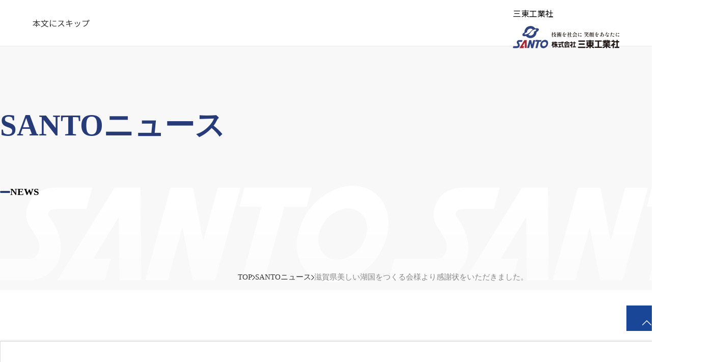

--- FILE ---
content_type: text/html; charset=UTF-8
request_url: https://www.santo.co.jp/news_santo/2019/08/id_358
body_size: 11990
content:
	<!DOCTYPE html>
<html lang="ja">
<head>
<!-- Global site tag (gtag.js) - Google Analytics -->
<script async src="https://www.googletagmanager.com/gtag/js?id=G-MF9XNB6NVQ"></script>
<script>
	window.dataLayer = window.dataLayer || [];
	function gtag(){dataLayer.push(arguments);}
	gtag('js', new Date());

	gtag('config', 'G-MF9XNB6NVQ');
</script>

<!-- Google Tag Manager -->
<script>(function(w,d,s,l,i){w[l]=w[l]||[];w[l].push({'gtm.start':
new Date().getTime(),event:'gtm.js'});var f=d.getElementsByTagName(s)[0],
j=d.createElement(s),dl=l!='dataLayer'?'&l='+l:'';j.async=true;j.src=
'https://www.googletagmanager.com/gtm.js?id='+i+dl;f.parentNode.insertBefore(j,f);
})(window,document,'script','dataLayer','GTM-TZZJ24NB');</script>
<!-- End Google Tag Manager -->

<meta charset="UTF-8">
<meta name="viewport" content="width=1300" />
<meta name="format-detection" content="telephone=no">
<meta name="author" content="三東工業社">
<title>滋賀県美しい湖国をつくる会様より感謝状をいただきました。｜技術を社会に、笑顔をあなたに。三東工業社</title>
<meta name="keywords" content="企業情報,採用情報,建設,建築,土木,CLT工法,TRD工法,JST工法,SPR工法,管推進工法,CCB工法,三東工業社">
<meta name="description" content="">

<link href="https://fonts.googleapis.com/css?family=Sawarabi+Mincho" rel="stylesheet">
<link href="https://fonts.googleapis.com/css2?family=Open+Sans+Condensed:wght@300;700&display=swap" rel="stylesheet">
<script src="https://ajax.googleapis.com/ajax/libs/jquery/3.4.1/jquery.min.js"></script>
<script src="https://www.santo.co.jp/app/wp-content/themes/santo/js/jquery.option.js"></script>
<script src="https://www.santo.co.jp/app/wp-content/themes/santo/js/jquery.matchHeight.js"></script>
<script src="https://www.santo.co.jp/app/wp-content/themes/santo/slick/slick.min.js"></script>
<script src="https://www.santo.co.jp/app/wp-content/themes/santo/slick/slick_contents.js"></script>
<link rel="stylesheet" href="https://www.santo.co.jp/app/wp-content/themes/santo/slick/slick-theme.css">
<link rel="stylesheet" href="https://www.santo.co.jp/app/wp-content/themes/santo/slick/slick.css">
<link rel="stylesheet" href="https://www.santo.co.jp/app/wp-content/themes/santo/style.css" />
	
	<!-- 追加 -->
		<!-- Google Fonts -->
	<link rel="preconnect" href="https://fonts.googleapis.com" />
	<link rel="preconnect" href="https://fonts.gstatic.com" crossorigin />
	<link rel="stylesheet" href="https://fonts.googleapis.com/css2?family=Noto+Sans+JP:wght@100..900&family=Open+Sans:ital,wght@0,300..800;1,300..800&display=swap" media="print" onload='this.media="all"' />
	<link href="https://www.santo.co.jp/app/wp-content/themes/santo/css/style.css?1753236838" rel="stylesheet">
	<link href="https://www.santo.co.jp/app/wp-content/themes/santo/css/editor-style.css?1751022565" rel="stylesheet">
	<script src="https://www.santo.co.jp/app/wp-content/themes/santo/js/bundle.js?1751333071" defer></script>


<meta name='robots' content='max-image-preview:large' />
<link rel='dns-prefetch' href='//translate.google.com' />
<link rel="alternate" title="oEmbed (JSON)" type="application/json+oembed" href="https://www.santo.co.jp/wp-json/oembed/1.0/embed?url=https%3A%2F%2Fwww.santo.co.jp%2Fnews_santo%2F2019%2F08%2Fid_358" />
<link rel="alternate" title="oEmbed (XML)" type="text/xml+oembed" href="https://www.santo.co.jp/wp-json/oembed/1.0/embed?url=https%3A%2F%2Fwww.santo.co.jp%2Fnews_santo%2F2019%2F08%2Fid_358&#038;format=xml" />

<!-- SEO SIMPLE PACK 3.6.2 -->
<title>滋賀県美しい湖国をつくる会様より感謝状をいただきました。 | 三東工業社</title>
<link rel="canonical" href="https://www.santo.co.jp/news_santo/2019/08/id_358">
<meta property="og:locale" content="ja_JP">
<meta property="og:type" content="article">
<meta property="og:image" content="http://santo.co.jp/app/wp-content/uploads/2025/06/OGP.png">
<meta property="og:title" content="滋賀県美しい湖国をつくる会様より感謝状をいただきました。 | 三東工業社">
<meta property="og:url" content="https://www.santo.co.jp/news_santo/2019/08/id_358">
<meta property="og:site_name" content="三東工業社">
<meta name="twitter:card" content="summary">
<!-- / SEO SIMPLE PACK -->

<style id='wp-img-auto-sizes-contain-inline-css' type='text/css'>
img:is([sizes=auto i],[sizes^="auto," i]){contain-intrinsic-size:3000px 1500px}
/*# sourceURL=wp-img-auto-sizes-contain-inline-css */
</style>
<style id='wp-emoji-styles-inline-css' type='text/css'>

	img.wp-smiley, img.emoji {
		display: inline !important;
		border: none !important;
		box-shadow: none !important;
		height: 1em !important;
		width: 1em !important;
		margin: 0 0.07em !important;
		vertical-align: -0.1em !important;
		background: none !important;
		padding: 0 !important;
	}
/*# sourceURL=wp-emoji-styles-inline-css */
</style>
<style id='wp-block-library-inline-css' type='text/css'>
:root{--wp-block-synced-color:#7a00df;--wp-block-synced-color--rgb:122,0,223;--wp-bound-block-color:var(--wp-block-synced-color);--wp-editor-canvas-background:#ddd;--wp-admin-theme-color:#007cba;--wp-admin-theme-color--rgb:0,124,186;--wp-admin-theme-color-darker-10:#006ba1;--wp-admin-theme-color-darker-10--rgb:0,107,160.5;--wp-admin-theme-color-darker-20:#005a87;--wp-admin-theme-color-darker-20--rgb:0,90,135;--wp-admin-border-width-focus:2px}@media (min-resolution:192dpi){:root{--wp-admin-border-width-focus:1.5px}}.wp-element-button{cursor:pointer}:root .has-very-light-gray-background-color{background-color:#eee}:root .has-very-dark-gray-background-color{background-color:#313131}:root .has-very-light-gray-color{color:#eee}:root .has-very-dark-gray-color{color:#313131}:root .has-vivid-green-cyan-to-vivid-cyan-blue-gradient-background{background:linear-gradient(135deg,#00d084,#0693e3)}:root .has-purple-crush-gradient-background{background:linear-gradient(135deg,#34e2e4,#4721fb 50%,#ab1dfe)}:root .has-hazy-dawn-gradient-background{background:linear-gradient(135deg,#faaca8,#dad0ec)}:root .has-subdued-olive-gradient-background{background:linear-gradient(135deg,#fafae1,#67a671)}:root .has-atomic-cream-gradient-background{background:linear-gradient(135deg,#fdd79a,#004a59)}:root .has-nightshade-gradient-background{background:linear-gradient(135deg,#330968,#31cdcf)}:root .has-midnight-gradient-background{background:linear-gradient(135deg,#020381,#2874fc)}:root{--wp--preset--font-size--normal:16px;--wp--preset--font-size--huge:42px}.has-regular-font-size{font-size:1em}.has-larger-font-size{font-size:2.625em}.has-normal-font-size{font-size:var(--wp--preset--font-size--normal)}.has-huge-font-size{font-size:var(--wp--preset--font-size--huge)}.has-text-align-center{text-align:center}.has-text-align-left{text-align:left}.has-text-align-right{text-align:right}.has-fit-text{white-space:nowrap!important}#end-resizable-editor-section{display:none}.aligncenter{clear:both}.items-justified-left{justify-content:flex-start}.items-justified-center{justify-content:center}.items-justified-right{justify-content:flex-end}.items-justified-space-between{justify-content:space-between}.screen-reader-text{border:0;clip-path:inset(50%);height:1px;margin:-1px;overflow:hidden;padding:0;position:absolute;width:1px;word-wrap:normal!important}.screen-reader-text:focus{background-color:#ddd;clip-path:none;color:#444;display:block;font-size:1em;height:auto;left:5px;line-height:normal;padding:15px 23px 14px;text-decoration:none;top:5px;width:auto;z-index:100000}html :where(.has-border-color){border-style:solid}html :where([style*=border-top-color]){border-top-style:solid}html :where([style*=border-right-color]){border-right-style:solid}html :where([style*=border-bottom-color]){border-bottom-style:solid}html :where([style*=border-left-color]){border-left-style:solid}html :where([style*=border-width]){border-style:solid}html :where([style*=border-top-width]){border-top-style:solid}html :where([style*=border-right-width]){border-right-style:solid}html :where([style*=border-bottom-width]){border-bottom-style:solid}html :where([style*=border-left-width]){border-left-style:solid}html :where(img[class*=wp-image-]){height:auto;max-width:100%}:where(figure){margin:0 0 1em}html :where(.is-position-sticky){--wp-admin--admin-bar--position-offset:var(--wp-admin--admin-bar--height,0px)}@media screen and (max-width:600px){html :where(.is-position-sticky){--wp-admin--admin-bar--position-offset:0px}}

/*# sourceURL=wp-block-library-inline-css */
</style><style id='global-styles-inline-css' type='text/css'>
:root{--wp--preset--aspect-ratio--square: 1;--wp--preset--aspect-ratio--4-3: 4/3;--wp--preset--aspect-ratio--3-4: 3/4;--wp--preset--aspect-ratio--3-2: 3/2;--wp--preset--aspect-ratio--2-3: 2/3;--wp--preset--aspect-ratio--16-9: 16/9;--wp--preset--aspect-ratio--9-16: 9/16;--wp--preset--color--black: #000000;--wp--preset--color--cyan-bluish-gray: #abb8c3;--wp--preset--color--white: #ffffff;--wp--preset--color--pale-pink: #f78da7;--wp--preset--color--vivid-red: #cf2e2e;--wp--preset--color--luminous-vivid-orange: #ff6900;--wp--preset--color--luminous-vivid-amber: #fcb900;--wp--preset--color--light-green-cyan: #7bdcb5;--wp--preset--color--vivid-green-cyan: #00d084;--wp--preset--color--pale-cyan-blue: #8ed1fc;--wp--preset--color--vivid-cyan-blue: #0693e3;--wp--preset--color--vivid-purple: #9b51e0;--wp--preset--gradient--vivid-cyan-blue-to-vivid-purple: linear-gradient(135deg,rgb(6,147,227) 0%,rgb(155,81,224) 100%);--wp--preset--gradient--light-green-cyan-to-vivid-green-cyan: linear-gradient(135deg,rgb(122,220,180) 0%,rgb(0,208,130) 100%);--wp--preset--gradient--luminous-vivid-amber-to-luminous-vivid-orange: linear-gradient(135deg,rgb(252,185,0) 0%,rgb(255,105,0) 100%);--wp--preset--gradient--luminous-vivid-orange-to-vivid-red: linear-gradient(135deg,rgb(255,105,0) 0%,rgb(207,46,46) 100%);--wp--preset--gradient--very-light-gray-to-cyan-bluish-gray: linear-gradient(135deg,rgb(238,238,238) 0%,rgb(169,184,195) 100%);--wp--preset--gradient--cool-to-warm-spectrum: linear-gradient(135deg,rgb(74,234,220) 0%,rgb(151,120,209) 20%,rgb(207,42,186) 40%,rgb(238,44,130) 60%,rgb(251,105,98) 80%,rgb(254,248,76) 100%);--wp--preset--gradient--blush-light-purple: linear-gradient(135deg,rgb(255,206,236) 0%,rgb(152,150,240) 100%);--wp--preset--gradient--blush-bordeaux: linear-gradient(135deg,rgb(254,205,165) 0%,rgb(254,45,45) 50%,rgb(107,0,62) 100%);--wp--preset--gradient--luminous-dusk: linear-gradient(135deg,rgb(255,203,112) 0%,rgb(199,81,192) 50%,rgb(65,88,208) 100%);--wp--preset--gradient--pale-ocean: linear-gradient(135deg,rgb(255,245,203) 0%,rgb(182,227,212) 50%,rgb(51,167,181) 100%);--wp--preset--gradient--electric-grass: linear-gradient(135deg,rgb(202,248,128) 0%,rgb(113,206,126) 100%);--wp--preset--gradient--midnight: linear-gradient(135deg,rgb(2,3,129) 0%,rgb(40,116,252) 100%);--wp--preset--font-size--small: 13px;--wp--preset--font-size--medium: 20px;--wp--preset--font-size--large: 36px;--wp--preset--font-size--x-large: 42px;--wp--preset--spacing--20: 0.44rem;--wp--preset--spacing--30: 0.67rem;--wp--preset--spacing--40: 1rem;--wp--preset--spacing--50: 1.5rem;--wp--preset--spacing--60: 2.25rem;--wp--preset--spacing--70: 3.38rem;--wp--preset--spacing--80: 5.06rem;--wp--preset--shadow--natural: 6px 6px 9px rgba(0, 0, 0, 0.2);--wp--preset--shadow--deep: 12px 12px 50px rgba(0, 0, 0, 0.4);--wp--preset--shadow--sharp: 6px 6px 0px rgba(0, 0, 0, 0.2);--wp--preset--shadow--outlined: 6px 6px 0px -3px rgb(255, 255, 255), 6px 6px rgb(0, 0, 0);--wp--preset--shadow--crisp: 6px 6px 0px rgb(0, 0, 0);}:where(.is-layout-flex){gap: 0.5em;}:where(.is-layout-grid){gap: 0.5em;}body .is-layout-flex{display: flex;}.is-layout-flex{flex-wrap: wrap;align-items: center;}.is-layout-flex > :is(*, div){margin: 0;}body .is-layout-grid{display: grid;}.is-layout-grid > :is(*, div){margin: 0;}:where(.wp-block-columns.is-layout-flex){gap: 2em;}:where(.wp-block-columns.is-layout-grid){gap: 2em;}:where(.wp-block-post-template.is-layout-flex){gap: 1.25em;}:where(.wp-block-post-template.is-layout-grid){gap: 1.25em;}.has-black-color{color: var(--wp--preset--color--black) !important;}.has-cyan-bluish-gray-color{color: var(--wp--preset--color--cyan-bluish-gray) !important;}.has-white-color{color: var(--wp--preset--color--white) !important;}.has-pale-pink-color{color: var(--wp--preset--color--pale-pink) !important;}.has-vivid-red-color{color: var(--wp--preset--color--vivid-red) !important;}.has-luminous-vivid-orange-color{color: var(--wp--preset--color--luminous-vivid-orange) !important;}.has-luminous-vivid-amber-color{color: var(--wp--preset--color--luminous-vivid-amber) !important;}.has-light-green-cyan-color{color: var(--wp--preset--color--light-green-cyan) !important;}.has-vivid-green-cyan-color{color: var(--wp--preset--color--vivid-green-cyan) !important;}.has-pale-cyan-blue-color{color: var(--wp--preset--color--pale-cyan-blue) !important;}.has-vivid-cyan-blue-color{color: var(--wp--preset--color--vivid-cyan-blue) !important;}.has-vivid-purple-color{color: var(--wp--preset--color--vivid-purple) !important;}.has-black-background-color{background-color: var(--wp--preset--color--black) !important;}.has-cyan-bluish-gray-background-color{background-color: var(--wp--preset--color--cyan-bluish-gray) !important;}.has-white-background-color{background-color: var(--wp--preset--color--white) !important;}.has-pale-pink-background-color{background-color: var(--wp--preset--color--pale-pink) !important;}.has-vivid-red-background-color{background-color: var(--wp--preset--color--vivid-red) !important;}.has-luminous-vivid-orange-background-color{background-color: var(--wp--preset--color--luminous-vivid-orange) !important;}.has-luminous-vivid-amber-background-color{background-color: var(--wp--preset--color--luminous-vivid-amber) !important;}.has-light-green-cyan-background-color{background-color: var(--wp--preset--color--light-green-cyan) !important;}.has-vivid-green-cyan-background-color{background-color: var(--wp--preset--color--vivid-green-cyan) !important;}.has-pale-cyan-blue-background-color{background-color: var(--wp--preset--color--pale-cyan-blue) !important;}.has-vivid-cyan-blue-background-color{background-color: var(--wp--preset--color--vivid-cyan-blue) !important;}.has-vivid-purple-background-color{background-color: var(--wp--preset--color--vivid-purple) !important;}.has-black-border-color{border-color: var(--wp--preset--color--black) !important;}.has-cyan-bluish-gray-border-color{border-color: var(--wp--preset--color--cyan-bluish-gray) !important;}.has-white-border-color{border-color: var(--wp--preset--color--white) !important;}.has-pale-pink-border-color{border-color: var(--wp--preset--color--pale-pink) !important;}.has-vivid-red-border-color{border-color: var(--wp--preset--color--vivid-red) !important;}.has-luminous-vivid-orange-border-color{border-color: var(--wp--preset--color--luminous-vivid-orange) !important;}.has-luminous-vivid-amber-border-color{border-color: var(--wp--preset--color--luminous-vivid-amber) !important;}.has-light-green-cyan-border-color{border-color: var(--wp--preset--color--light-green-cyan) !important;}.has-vivid-green-cyan-border-color{border-color: var(--wp--preset--color--vivid-green-cyan) !important;}.has-pale-cyan-blue-border-color{border-color: var(--wp--preset--color--pale-cyan-blue) !important;}.has-vivid-cyan-blue-border-color{border-color: var(--wp--preset--color--vivid-cyan-blue) !important;}.has-vivid-purple-border-color{border-color: var(--wp--preset--color--vivid-purple) !important;}.has-vivid-cyan-blue-to-vivid-purple-gradient-background{background: var(--wp--preset--gradient--vivid-cyan-blue-to-vivid-purple) !important;}.has-light-green-cyan-to-vivid-green-cyan-gradient-background{background: var(--wp--preset--gradient--light-green-cyan-to-vivid-green-cyan) !important;}.has-luminous-vivid-amber-to-luminous-vivid-orange-gradient-background{background: var(--wp--preset--gradient--luminous-vivid-amber-to-luminous-vivid-orange) !important;}.has-luminous-vivid-orange-to-vivid-red-gradient-background{background: var(--wp--preset--gradient--luminous-vivid-orange-to-vivid-red) !important;}.has-very-light-gray-to-cyan-bluish-gray-gradient-background{background: var(--wp--preset--gradient--very-light-gray-to-cyan-bluish-gray) !important;}.has-cool-to-warm-spectrum-gradient-background{background: var(--wp--preset--gradient--cool-to-warm-spectrum) !important;}.has-blush-light-purple-gradient-background{background: var(--wp--preset--gradient--blush-light-purple) !important;}.has-blush-bordeaux-gradient-background{background: var(--wp--preset--gradient--blush-bordeaux) !important;}.has-luminous-dusk-gradient-background{background: var(--wp--preset--gradient--luminous-dusk) !important;}.has-pale-ocean-gradient-background{background: var(--wp--preset--gradient--pale-ocean) !important;}.has-electric-grass-gradient-background{background: var(--wp--preset--gradient--electric-grass) !important;}.has-midnight-gradient-background{background: var(--wp--preset--gradient--midnight) !important;}.has-small-font-size{font-size: var(--wp--preset--font-size--small) !important;}.has-medium-font-size{font-size: var(--wp--preset--font-size--medium) !important;}.has-large-font-size{font-size: var(--wp--preset--font-size--large) !important;}.has-x-large-font-size{font-size: var(--wp--preset--font-size--x-large) !important;}
/*# sourceURL=global-styles-inline-css */
</style>

<style id='classic-theme-styles-inline-css' type='text/css'>
/*! This file is auto-generated */
.wp-block-button__link{color:#fff;background-color:#32373c;border-radius:9999px;box-shadow:none;text-decoration:none;padding:calc(.667em + 2px) calc(1.333em + 2px);font-size:1.125em}.wp-block-file__button{background:#32373c;color:#fff;text-decoration:none}
/*# sourceURL=/wp-includes/css/classic-themes.min.css */
</style>
<link rel='stylesheet' id='google-language-translator-css' href='https://www.santo.co.jp/app/wp-content/plugins/google-language-translator/css/style.css?ver=6.0.20' type='text/css' media='' />
<link rel='stylesheet' id='glt-toolbar-styles-css' href='https://www.santo.co.jp/app/wp-content/plugins/google-language-translator/css/toolbar.css?ver=6.0.20' type='text/css' media='' />
<script type="text/javascript" src="https://www.santo.co.jp/app/wp-includes/js/jquery/jquery.min.js?ver=3.7.1" id="jquery-core-js"></script>
<script type="text/javascript" src="https://www.santo.co.jp/app/wp-includes/js/jquery/jquery-migrate.min.js?ver=3.4.1" id="jquery-migrate-js"></script>
<link rel="https://api.w.org/" href="https://www.santo.co.jp/wp-json/" /><link rel="alternate" title="JSON" type="application/json" href="https://www.santo.co.jp/wp-json/wp/v2/posts/358" /><link rel='shortlink' href='https://www.santo.co.jp/?p=358' />
<style>p.hello{font-size:12px;color:darkgray;}#google_language_translator,#flags{text-align:left;}#google_language_translator{clear:both;}#flags{width:165px;}#flags a{display:inline-block;margin-right:2px;}#google_language_translator select.goog-te-combo{color:#32373c;}#glt-translate-trigger{left:20px;right:auto;}#glt-translate-trigger > span{color:#ffffff;}#glt-translate-trigger{background:#f89406;}.goog-te-gadget .goog-te-combo{width:100%;}</style><link rel="icon" href="https://www.santo.co.jp/app/wp-content/uploads/2025/06/cropped-favicon-32x32.png" sizes="32x32" />
<link rel="icon" href="https://www.santo.co.jp/app/wp-content/uploads/2025/06/cropped-favicon-192x192.png" sizes="192x192" />
<link rel="apple-touch-icon" href="https://www.santo.co.jp/app/wp-content/uploads/2025/06/cropped-favicon-180x180.png" />
<meta name="msapplication-TileImage" content="https://www.santo.co.jp/app/wp-content/uploads/2025/06/cropped-favicon-270x270.png" />
</head>

<body id="page">
<div id="wrapper">
<header id="header" class="l-header js-header new">
<div class="l-header__inner">
	<a href="#main" class="l-header__skip-content visually-hidden">本文にスキップ</a>

	<!-- ロゴ -->
	<p class="l-header__logo">	<span class="visually-hidden">三東工業社</span>
	<a href="https://www.santo.co.jp" class="l-header__logo-link">
		<img src="https://www.santo.co.jp/app/wp-content/themes/santo/newImg/common/logo-text.svg" class="l-header__logo-img -color" alt="株式会社三東工業社">
		<img src="https://www.santo.co.jp/app/wp-content/themes/santo/newImg/common/logo-white.svg" class="l-header__logo-img -white" alt="株式会社三東工業社">
	</a>
	</p>
	<!-- PCナビゲーション -->
	<div class="l-navigation">
		<div class="l-navigation__body">
			<div class="l-navigation__listWrap">
				<ul class="l-navigation__list">
					<li class="l-navigation__item">
						<div class="l-navigation__link js-popup-trigger" aria-controls="company">
							<a href="https://www.santo.co.jp/company/" class="-link">
								会社情報
							</a>
						</div>
					</li>
					<li class="l-navigation__item">
						<div class="l-navigation__link js-popup-trigger" aria-controls="business">
							<a href="https://www.santo.co.jp/company/business/" class="-link">
								事業内容
							</a>
						</div>
					</li>
					<li class="l-navigation__item">
						<a href="https://www.santo.co.jp/works/" class="l-navigation__link">
							実績紹介
						</a>
					</li>
					<li class="l-navigation__item">
							<div class="l-navigation__link js-popup-trigger" aria-controls="sdgs">
								<a href="https://www.santo.co.jp/sustain/" class="-link">
									SDGS・CSR・ESG
								</a>
							</div>
					</li>
					<li class="l-navigation__item">
						<div class="l-navigation__link js-popup-trigger" aria-controls="ir">
							<a href="https://www.santo.co.jp/ir/" class="-link">
								IR情報
							</a>
						</div>
					</li>
					<li class="l-navigation__item">
						<div class="l-navigation__link js-popup-trigger" aria-controls="recruit01">
							<a href="https://www.santo.co.jp/recruit/" class="-link">
								採用情報
							</a>
						</div>
					</li>
				</ul>
				<p class="l-navigation__item -small">
					<a href="https://www.santo.co.jp/news/" class="l-navigation__link">
					ニュース
					</a>
				</p>
			</div>
			<div class="l-navigation__contactWrap">
				<p class="l-navigation__contact"><a href="https://www.santo.co.jp/contact/" class="l-navigation__contact-link">お問い合わせ</a></p>
			</div>

		</div>

	</div>


	<!-- メガメニュー -->
	<div id="company" class="l-navigation__list-childWrap" aria-hidden="true">
		<div class="l-drawer__content" role="dialog" aria-modal="true" aria-labelledby="popup-title01">
			<div class="l-drawer__header">
				<h2 class="l-drawer__title visually-hidden" id="popup-title01">会社情報の子ページ</h2>
				<button type="button" class="visually-hidden" data-micromodal-close>
					<span class=" visually-hidden">モーダルを閉じる</span>
				</button>
			</div>

			<div class="l-navigation__childWrap">
				<p class="l-navigation__child-title">会社情報</p>
				<ul class="l-navigation__list-child">
					<li class="l-navigation__list-child-item">
						<a href="https://www.santo.co.jp/company/greeting/" class="l-navigation__list-child-link">社長メッセージ<span class="-icon" aria-hidden="true"></span></a>
					</li>
					<li class="l-navigation__list-child-item">
						<a href="https://www.santo.co.jp/company/aboutus/" class="l-navigation__list-child-link">会社案内<span class="-icon" aria-hidden="true"></span></a>
					</li>
					<li class="l-navigation__list-child-item">
						<a href="https://www.santo.co.jp/company/business/" class="l-navigation__list-child-link">事業内容<span class="-icon" aria-hidden="true"></span></a>
					</li>
					<li class="l-navigation__list-child-item">
						<a href="https://www.santo.co.jp/company/organization/" class="l-navigation__list-child-link">組織図<span class="-icon" aria-hidden="true"></span></a>
					</li>
					<li class="l-navigation__list-child-item">
						<a href="https://www.santo.co.jp/company/management_policy/" class="l-navigation__list-child-link">経営方針<span class="-icon" aria-hidden="true"></span></a>
					</li>
					<li class="l-navigation__list-child-item">
						<a href="https://www.santo.co.jp/company/access/" class="l-navigation__list-child-link">事業所案内<span class="-icon" aria-hidden="true"></span></a>
					</li>
					<li class="l-navigation__list-child-item">
						<a href="https://www.santo.co.jp/company/action_plan/" class="l-navigation__list-child-link">一般事業主行動計画<span class="-icon" aria-hidden="true"></span></a>
					</li>
					<li class="l-navigation__list-child-item">
						<a href="https://www.santo.co.jp/company/action_plan2/" class="l-navigation__list-child-link">女性活躍推進にかかる<br class="u-view-upper-large">一般事業主行動計画<span class="-icon" aria-hidden="true"></span></a>
					</li>
					<li class="l-navigation__list-child-item">
						<a href="https://www.santo.co.jp/company/worker-dispatch_law/" class="l-navigation__list-child-link">労働者派遣法に基づく<br class="u-view-upper-large">マージン率等の情報提供<span class="-icon" aria-hidden="true"></span></a>
					</li>
				</ul>
			</div>
		</div>
	</div>

	<!-- 事業内容 -->
	<div id="business" class="l-navigation__list-childWrap" aria-hidden="true">
	<div class="l-drawer__content" role="dialog" aria-modal="true" aria-labelledby="popup-title02">
			<div class="l-drawer__header">
				<h2 class="l-drawer__title visually-hidden" id="popup-title02">事業内容の子ページ</h2>
				<button type="button" class="visually-hidden" data-micromodal-close>
					<span class=" visually-hidden">モーダルを閉じる</span>
				</button>
			</div>

			<div class="l-navigation__childWrap">
				<p class="l-navigation__child-title">三東工業社の技術</p>
				<ul class="l-navigation__list-child">
					<li class="l-navigation__list-child-item">
						<a href="https://clt.santo.co.jp/" target="_blank" rel="noopener" class="l-navigation__list-child-link">CLT工法<span class="-icon" aria-hidden="true"></span></a>
					</li>
					<li class="l-navigation__list-child-item">
						<a href="https://www.santo.co.jp/technology/trd/" class="l-navigation__list-child-link">TRD工法<span class="-icon" aria-hidden="true"></span></a>
					</li>
					<li class="l-navigation__list-child-item">
						<a href="https://www.santo.co.jp/technology/jst/" class="l-navigation__list-child-link">JST工法<span class="-icon" aria-hidden="true"></span></a>
					</li>
					<li class="l-navigation__list-child-item">
						<a href="https://www.santo.co.jp/technology/spr/" class="l-navigation__list-child-link">SPR工法<span class="-icon" aria-hidden="true"></span></a>
					</li>
					<li class="l-navigation__list-child-item">
						<a href="https://www.santo.co.jp/technology/pipe/" class="l-navigation__list-child-link">菅推進工法<span class="-icon" aria-hidden="true"></span></a>
					</li>
					<li class="l-navigation__list-child-item">
						<a href="https://www.santo.co.jp/i-construction/" class="l-navigation__list-child-link">i-Construction<span class="-icon" aria-hidden="true"></span></a>
					</li>
				</ul>
			</div>
		</div>
	</div>


	<!-- SDGs -->
	<div id="sdgs" class="l-navigation__list-childWrap" aria-hidden="true">
		<div class="l-drawer__content" role="dialog" aria-modal="true" aria-labelledby="popup-title03">
			<div class="l-drawer__header">
				<h2 class="l-drawer__title visually-hidden" id="popup-title03">SDGS・CSR・ESGの子ページ</h2>
				<button type="button" class="visually-hidden" data-micromodal-close>
					<span class=" visually-hidden">モーダルを閉じる</span>
				</button>
			</div>

			<div class="l-navigation__childWrap">
				<p class="l-navigation__child-title">SDGS・CSR・ESG</p>
				<ul class="l-navigation__list-child">
					<li class="l-navigation__list-child-item">
						<a href="https://www.santo.co.jp/sustain/sdgs/" class="l-navigation__list-child-link">SDGSの取り組み<span class="-icon" aria-hidden="true"></span></a>
					</li>
					<li class="l-navigation__list-child-item">
						<a href="https://www.santo.co.jp/sustain/csr/" class="l-navigation__list-child-link">CSRの取り組み<span class="-icon" aria-hidden="true"></span></a>
					</li>
					<li class="l-navigation__list-child-item">
						<a href="https://www.santo.co.jp/sustain/esg/" class="l-navigation__list-child-link">ESGの取り組み<span class="-icon" aria-hidden="true"></span></a>
					</li>
				</ul>
			</div>
		</div>
	</div>


	<!-- IR情報 -->
	<div id="ir" class="l-navigation__list-childWrap" aria-hidden="true">
		<div class="l-drawer__content" role="dialog" aria-modal="true" aria-labelledby="popup-title04">
			<div class="l-drawer__header">
				<h2 class="l-drawer__title visually-hidden" id="popup-title04">IR情報の子ページ</h2>
				<button type="button" class="visually-hidden" data-micromodal-close>
					<span class=" visually-hidden">モーダルを閉じる</span>
				</button>
			</div>

			<div class="l-navigation__childWrap">
				<p class="l-navigation__child-title">IR情報</p>
				<ul class="l-navigation__list-child">
					<li class="l-navigation__list-child-item">
						<a href="https://www.santo.co.jp/ir/ir_kessan/" class="l-navigation__list-child-link">決算短信適時開示書類<span class="-icon" aria-hidden="true"></span></a>
					</li>
					<li class="l-navigation__list-child-item">
						<a href="https://www.santo.co.jp/ir/" class="l-navigation__list-child-link">新着情報<span class="-icon" aria-hidden="true"></span></a>
					</li>
					<li class="l-navigation__list-child-item">
						<a href="https://www.santo.co.jp/ir/ir_syoken/" class="l-navigation__list-child-link">有価証券報告書<span class="-icon" aria-hidden="true"></span></a>
					</li>
					<li class="l-navigation__list-child-item">
						<a href="https://www.santo.co.jp/ir/ir_jigyohokoku/" class="l-navigation__list-child-link">事業報告書<span class="-icon" aria-hidden="true"></span></a>
					</li>
					<li class="l-navigation__list-child-item">
						<a href="https://www.santo.co.jp/ir/ir_jokyo/" class="l-navigation__list-child-link">株式の状況<span class="-icon" aria-hidden="true"></span></a>
					</li>
					<li class="l-navigation__list-child-item">
						<a href="https://www.santo.co.jp/ir/ir_contact/" class="l-navigation__list-child-link">IR問い合わせ<span class="-icon" aria-hidden="true"></span></a>
					</li>
					<li class="l-navigation__list-child-item">
						<a href="https://www.santo.co.jp/ir/ir_koukoku/" class="l-navigation__list-child-link">電子公告<span class="-icon" aria-hidden="true"></span></a>
					</li>
				</ul>
			</div>
		</div>
	</div>


	<!-- 採用情報 -->
	<div id="recruit01" class="l-navigation__list-childWrap" aria-hidden="true">
		<div class="l-drawer__content" role="dialog" aria-modal="true" aria-labelledby="popup-title05">
			<div class="l-drawer__header">
				<h2 class="l-drawer__title visually-hidden" id="popup-title05">採用情報の子ページ</h2>
				<button type="button" class="visually-hidden" data-micromodal-close>
					<span class=" visually-hidden">モーダルを閉じる</span>
				</button>
			</div>

			<div class="l-navigation__childWrap">
				<p class="l-navigation__child-title">採用情報</p>
				<ul class="l-navigation__list-child">
					<li class="l-navigation__list-child-item">
						<a href="https://www.santo.co.jp/recruit/message/" class="l-navigation__list-child-link">社長メッセージ<span class="-icon" aria-hidden="true"></span></a>
					</li>
					<li class="l-navigation__list-child-item">
						<a href="https://www.santo.co.jp/recruit/section/" class="l-navigation__list-child-link">セクション紹介<span class="-icon" aria-hidden="true"></span></a>
					</li>
					<li class="l-navigation__list-child-item">
						<a href="https://www.santo.co.jp/recruit/welfare/" class="l-navigation__list-child-link">職場環境／福利厚生<span class="-icon" aria-hidden="true"></span></a>
					</li>
					<li class="l-navigation__list-child-item">
						<a href="https://www.santo.co.jp/application/" class="l-navigation__list-child-link">募集要項<span class="-icon" aria-hidden="true"></span></a>
					</li>
					<li class="l-navigation__list-child-item">
						<a href="https://www.santo.co.jp/recruit/#staff/" class="l-navigation__list-child-link">先輩メッセージ<span class="-icon" aria-hidden="true"></span></a>
					</li>
					<li class="l-navigation__list-child-item">
						<a href="https://www.santo.co.jp/recruit/career_path/" class="l-navigation__list-child-link">キャリアパス<span class="-icon" aria-hidden="true"></span></a>
					</li>
				</ul>
			</div>
		</div>
	</div>


	<!-- ハンバーガー -->
	<button type="button" class="c-hamburger js-drawer-hamburger" aria-expanded="false" aria-controls="navigation" aria-label="メニューを開く">
		<span class="-bar"></span>
		<span class="-bar"></span>
		<span class="-bar"></span>
		<!-- <p class="c-hamburger__txt js-drawer-hamburger__txt">menu</p> -->
	</button>

	<!-- SPドロワーメニュー -->
	<div id="navigation" class="l-drawer js-drawer-navigation" aria-hidden="true">
		<div class="l-drawer__overlay" tabindex="-1" data-micromodal-close>
			<div class="l-drawer__content" role="dialog" aria-modal="true" aria-labelledby="navigation-title">
				<div class="l-drawer__header">
					<h2 class="l-drawer__title visually-hidden" id="navigation-title">サイト内メニュー</h2>
					<button type="button" id="navigationCloseBtn" class="c-hamburger  visually-hidden" aria-labelledby="navigationCloseTitle" data-micromodal-close>
						<span id="navigationCloseTitle" class=" visually-hidden">モーダルを閉じる</span>
					</button>
				</div>

				<nav class="l-drawer__nav">
					<div class="l-drawer__list">
						<details class="l-drawer__item -accordion js-accordion">
							<summary class="l-drawer__titleWrap js-accordion__trigger">
								<span class="l-drawer__title">会社情報</span>
								<span class="l-drawer__title-icon" aria-hidden="true"></span>
							</summary>
							<div class="l-drawer__contents js-accordion__contents">
								<div class="l-drawer__contents-list">
									<p class="l-drawer__contents-item"><a href="https://www.santo.co.jp/company/" class="l-drawer__contents-link">会社情報トップ</a></p>
									<p class="l-drawer__contents-item"><a href="https://www.santo.co.jp/company/greeting/" class="l-drawer__contents-link">社長メッセージ</a></p>
									<p class="l-drawer__contents-item"><a href="https://www.santo.co.jp/company/aboutus/" class="l-drawer__contents-link">会社案内</a></p>
									<p class="l-drawer__contents-item"><a href="https://www.santo.co.jp/company/business/" class="l-drawer__contents-link">事業内容</a></p>
									<p class="l-drawer__contents-item"><a href="https://www.santo.co.jp/company/organization/" class="l-drawer__contents-link">組織図</a></p>
									<p class="l-drawer__contents-item"><a href="https://www.santo.co.jp/company/management_policy/" class="l-drawer__contents-link">経営方針</a></p>
									<p class="l-drawer__contents-item"><a href="https://www.santo.co.jp/company/access/" class="l-drawer__contents-link">事業所案内</a></p>
									<p class="l-drawer__contents-item"><a href="https://www.santo.co.jp/company/action_plan/" class="l-drawer__contents-link">一般事業主行動計画</a></p>
									<p class="l-drawer__contents-item"><a href="https://www.santo.co.jp/company/action_plan2/" class="l-drawer__contents-link">女性活躍推進にかかる一般事業主行動計画</a></p>
									<p class="l-drawer__contents-item"><a href="https://www.santo.co.jp/company/worker-dispatch_law/" class="l-drawer__contents-link">労働者派遣法に基づくマージン率等の情報提供</a></p>
								</div>
							</div>
						</details>

						<details class="l-drawer__item -accordion js-accordion">
							<summary class="l-drawer__titleWrap js-accordion__trigger">
								<span class="l-drawer__title">事業内容</span>
								<span class="l-drawer__title-icon" aria-hidden="true"></span>
							</summary>
							<div class="l-drawer__contents js-accordion__contents">
								<div class="l-drawer__contents-list">
									<p class="l-drawer__contents-item"><a href="https://www.santo.co.jp/company/business/" class="l-drawer__contents-link">事業内容トップ</a></p>
									<div class="l-drawer__contents-item">
										<p class="l-drawer__contents-in">三東工業社の技術</p>

										<ul class="l-drawer__contents-child-list">
											<li class="l-drawer__contents-child-item"><a href="https://clt.santo.co.jp/" target="_blank" rel="noopener" class="l-drawer__contents-child-link">CLT工法</a></li>
											<li class="l-drawer__contents-child-item"><a href="https://www.santo.co.jp/technology/trd/" class="l-drawer__contents-child-link">TRD工法</a></li>
											<li class="l-drawer__contents-child-item"><a href="https://www.santo.co.jp/technology/jst/" class="l-drawer__contents-child-link">JST工法</a></li>
											<li class="l-drawer__contents-child-item"><a href="https://www.santo.co.jp/technology/spr/" class="l-drawer__contents-child-link">SPR工法</a></li>
											<li class="l-drawer__contents-child-item"><a href="https://www.santo.co.jp/technology/pipe/" class="l-drawer__contents-child-link">管推進工法</a></li>
											<li class="l-drawer__contents-child-item"><a href="https://www.santo.co.jp/i-construction/" class="l-drawer__contents-child-link">i-Construction</a></li>
										</ul>

									</div>
								</div>
							</div>
						</details>

						<details class="l-drawer__item -accordion js-accordion">
							<summary class="l-drawer__titleWrap js-accordion__trigger">
								<span class="l-drawer__title">SDGS・CSR・ESG</span>
								<span class="l-drawer__title-icon" aria-hidden="true"></span>
							</summary>
							<div class="l-drawer__contents js-accordion__contents">
								<div class="l-drawer__contents-list">
									<p class="l-drawer__contents-item"><a href="https://www.santo.co.jp/sustain/" class="l-drawer__contents-link">SDGS・CSR・ESGトップ</a></p>
									<p class="l-drawer__contents-item"><a href="https://www.santo.co.jp/sustain/sdgs/" class="l-drawer__contents-link">SDGSの取り組み</a></p>
									<p class="l-drawer__contents-item"><a href="https://www.santo.co.jp/sustain/csr/" class="l-drawer__contents-link">CSRの取り組み</a></p>
									<p class="l-drawer__contents-item"><a href="https://www.santo.co.jp/sustain/esg/" class="l-drawer__contents-link">ESGの取り組み</a></p>
								</div>
							</div>
						</details>

						<details class="l-drawer__item -accordion js-accordion">
							<summary class="l-drawer__titleWrap js-accordion__trigger">
								<span class="l-drawer__title">株主・投資家情報</span>
								<span class="l-drawer__title-icon" aria-hidden="true"></span>
							</summary>
							<div class="l-drawer__contents js-accordion__contents">
								<div class="l-drawer__contents-list">
									<p class="l-drawer__contents-item"><a href="https://www.santo.co.jp/ir/" class="l-drawer__contents-link">株主・投資家情報トップ</a></p>
									<p class="l-drawer__contents-item"><a href="https://www.santo.co.jp/ir/" class="l-drawer__contents-link">新着情報</a></p>
									<p class="l-drawer__contents-item"><a href="https://www.santo.co.jp/ir/ir_kessan/" class="l-drawer__contents-link">決算短信適時開示書類</a></p>
									<p class="l-drawer__contents-item"><a href="https://www.santo.co.jp/ir/ir_syoken/" class="l-drawer__contents-link">有価証券報告書</a></p>
									<p class="l-drawer__contents-item"><a href="https://www.santo.co.jp/ir/ir_jigyohokoku/" class="l-drawer__contents-link">事業報告書</a></p>
									<p class="l-drawer__contents-item"><a href="https://www.santo.co.jp/ir/ir_jokyo/" class="l-drawer__contents-link">株式の状況</a></p>
									<p class="l-drawer__contents-item"><a href="https://www.santo.co.jp/ir/ir_contact/" class="l-drawer__contents-link">IR問い合わせ</a></p>
									<p class="l-drawer__contents-item"><a href="https://www.santo.co.jp/ir/ir_koukoku/" class="l-drawer__contents-link">電子公告</a></p>
								</div>
							</div>
						</details>

						<details class="l-drawer__item -accordion js-accordion">
							<summary class="l-drawer__titleWrap js-accordion__trigger">
								<span class="l-drawer__title">採用情報</span>
								<span class="l-drawer__title-icon" aria-hidden="true"></span>
							</summary>
							<div class="l-drawer__contents js-accordion__contents">
								<div class="l-drawer__contents-list">
									<p class="l-drawer__contents-item"><a href="https://www.santo.co.jp/recruit/" class="l-drawer__contents-link">採用情報トップ</a></p>
									<p class="l-drawer__contents-item"><a href="https://www.santo.co.jp/recruit/message/" class="l-drawer__contents-link">社長メッセージ</a></p>
									<p class="l-drawer__contents-item"><a href="https://www.santo.co.jp/recruit/section/" class="l-drawer__contents-link">セクション紹介</a></p>
									<p class="l-drawer__contents-item"><a href="https://www.santo.co.jp/recruit/welfare/" class="l-drawer__contents-link">職場環境／福利厚生</a></p>
									<p class="l-drawer__contents-item"><a href="https://www.santo.co.jp/application/" class="l-drawer__contents-link">募集要項</a></p>
									<p class="l-drawer__contents-item"><a href="https://www.santo.co.jp/recruit/#staff/" class="l-drawer__contents-link">先輩メッセージ</a></p>
									<p class="l-drawer__contents-item"><a href="https://www.santo.co.jp/recruit/career_path/" class="l-drawer__contents-link">キャリアパス</a></p>
								</div>
							</div>
						</details>
					</div>
					<div class="l-drawer__list">
						<div class="l-drawer__item">
							<a href="https://www.santo.co.jp/works/" class="l-drawer__item-link">実績紹介</a>
						</div>
						<!-- <div class="l-drawer__item">
							<a href="https://www.santo.co.jp/recruit/" class="l-drawer__item-link">採用情報</a>
						</div> -->
						<div class="l-drawer__item">
							<a href="https://www.santo.co.jp/news/" class="l-drawer__item-link">ニュース</a>
						</div>
						<div class="l-drawer__item">
							<a href="https://www.santo.co.jp/contact/" class="l-drawer__item-link">お問い合わせ</a>
						</div>
					</div>
					<div class="l-drawer__privacyWrap">
						<p class="l-drawer__privacy"><a href="https://www.santo.co.jp/privacy_policy/" class="l-drawer__privacy-link">プライバシーポリシー</a></p>
					</div>
				</nav>
			</div>
		</div>
	</div>

</div><!-- l-header__inner -->
</header>
	<div id="container" class="information">
		
<div class="c-hero">
  <div class="c-inner">
    <div class="c-hero__titleWrap">
      <p class="c-hero__title">SANTOニュース</p>      <p class="c-hero__text" lang="en">news</p>
    </div>
    
<div class="c-breadcrumb">
  <ol class="c-breadcrumb__list" itemscope itemtype="https://schema.org/BreadcrumbList">
    <li class="c-breadcrumb__item" itemprop="itemListElement" itemscope itemtype="http://schema.org/ListItem">
      <a class="c-breadcrumb__link" href="https://www.santo.co.jp" itemprop="item">
        <span itemprop="name" class="c-breadcrumb__name">TOP</span>
      </a>
      <meta itemprop="position" content="1" />
    </li>

    
            <li class="c-breadcrumb__item" itemprop="itemListElement" itemscope itemtype="http://schema.org/ListItem">
        <a class="c-breadcrumb__link" href="https://www.santo.co.jp/news/" itemprop="item">
          <span itemprop="name" class="c-breadcrumb__name">SANTOニュース</span>
        </a>
        <meta itemprop="position" content="2" />
      </li>

            <li class="c-breadcrumb__item" itemprop="itemListElement" itemscope itemtype="http://schema.org/ListItem">
        <span itemprop="name" class="c-breadcrumb__name">滋賀県美しい湖国をつくる会様より感謝状をいただきました。</span>
        <meta itemprop="position" content="3" />
      </li>

        </ol>
</div>  </div>

  <div class="c-hero__loop" aria-hidden="true">
    <p class="c-hero__loop-wrap">
      <span>
        <img src='https://www.santo.co.jp/app/wp-content/themes/santo/newImg/common/img-hero-text.svg' alt='' decoding='async'>
      </span>
      <span>
        <img src='https://www.santo.co.jp/app/wp-content/themes/santo/newImg/common/img-hero-text.svg' alt='' decoding='async'>
      </span>
      <span>
        <img src='https://www.santo.co.jp/app/wp-content/themes/santo/newImg/common/img-hero-text.svg' alt='' decoding='async'>
      </span>
      <span>
        <img src='https://www.santo.co.jp/app/wp-content/themes/santo/newImg/common/img-hero-text.svg' alt='' decoding='async'>
      </span>
    </p>
    <p class="c-hero__loop-wrap">
      <span>
        <img src='https://www.santo.co.jp/app/wp-content/themes/santo/newImg/common/img-hero-text.svg' alt='' decoding='async'>
      </span>
      <span>
        <img src='https://www.santo.co.jp/app/wp-content/themes/santo/newImg/common/img-hero-text.svg' alt='' decoding='async'>
      </span>
      <span>
        <img src='https://www.santo.co.jp/app/wp-content/themes/santo/newImg/common/img-hero-text.svg' alt='' decoding='async'>
      </span>
      <span>
        <img src='https://www.santo.co.jp/app/wp-content/themes/santo/newImg/common/img-hero-text.svg' alt='' decoding='async'>
      </span>
    </p>
  </div>
</div>
			<!-- <div id="page_tit_box">
				<span><h2>SANTOニュース</h2></span>
			</div> -->
    <article class="page_container">
        <section class="box01">	
			<h3 class="tit03">滋賀県美しい湖国をつくる会様より感謝状をいただきました。</h3>
			<div class="blog_box">
				<span class="time">2019年08月10日</span>
<p><img fetchpriority="high" decoding="async" class="alignnone size-medium wp-image-363" src="/app/wp-content/uploads/2021/03/news105-449x640.png" alt="" width="449" height="640" /></p>
			</div>
<div id="single_navi">
<a href="https://www.santo.co.jp/news_santo/2019/08/id_366" rel="next">次の記事へ</a><a href="https://www.santo.co.jp/news">一覧へ</a>
<a href="https://www.santo.co.jp/news_santo/2019/07/id_345" rel="prev">前の記事へ</a></div>
        </section>
    </article>
</div><!-- //#container -->
<div id="page-top" class="page-top" style="display: block;">
  <p><a id="move-page-top" class="move-page-top">TOPに戻る</a></p>
</div>
<script src="https://www.santo.co.jp/app/wp-content/themes/santo/js/gotop.js"></script>

<footer class="l-footer">
  <div class="l-footer__inner c-inner">
    <div class="l-footer__titleWrap">

      <div class="l-footer__company">
        <div class="l-footer__logoWrap">
          <a href="https://www.santo.co.jp/" class="l-footer__logo-link">
            <div class="l-footer__logo-text"><img src='https://www.santo.co.jp/app/wp-content/themes/santo/newImg/common/logo-text.svg' alt='株式会社三東工業社' decoding='async'></div>
          </a>
        </div>
        <div class="l-footer__group u-view-upper-large">
          <p class="l-footer__group-title">三東工業社グループ</p>
          <ul class="l-footer__group-list">
            <li class="l-footer__group-item">
              <a href="https://furu-ken.co.jp/" target="_blank" class="l-footer__group-link">
                <img src='https://www.santo.co.jp/app/wp-content/themes/santo/newImg/common/img-footer-group01.jpg' alt='株式会社古澤建設' decoding='async'>
              </a>
            </li>
            <li class="l-footer__group-item">
              <a href="https://ambienta.co.jp/" target="_blank" class="l-footer__group-link">
                <img src='https://www.santo.co.jp/app/wp-content/themes/santo/newImg/common/img-footer-group02.jpg' alt='アンビエンタ' decoding='async'>
              </a>
            </li>
          </ul>
        </div>
      </div>

      <div class="l-footer__bannerWrap">
        <div class="l-footer__banner"><a href="https://www.meti.go.jp/policy/mono_info_service/healthcare/kenkoukeiei_yuryouhouzin.html" class="l-footer__banner-link" target="_blank" rel="noopener noreferrer"><img src='https://www.santo.co.jp/app/wp-content/themes/santo/newImg/common/img-banner01.png' alt='2025 健康経営優良法人 中小規模法人部門 ネクストブライト1000 認定' decoding='async'></a></div>
        <div class="l-footer__banner"><a href="https://www.shiga-boutsui.jp/" class="l-footer__banner-link" target="_blank" rel="noopener noreferrer"><img src='https://www.santo.co.jp/app/wp-content/themes/santo/newImg/common/img-banner02.png' alt='公益財団法人 滋賀県暴力団追放推進センター' decoding='async'></a></div>
        <div class="l-footer__banner"><img src='https://www.santo.co.jp/app/wp-content/themes/santo/newImg/common/img-banner03.png' alt='SECURITY ACTION セキュリティ対策自己宣言' decoding='async'></div>
        <!-- <div class="l-footer__banner"><img src='https://www.santo.co.jp/app/wp-content/themes/santo/newImg/common/img-banner04.png' alt='2024年度 国土交通省 工事成績優秀企業近畿地方整備局 ゴールドカード認定' decoding='async'></div> -->
      </div>
    </div>

    <!-- ナビ -->
    <div class="l-footer__listWrap u-view-upper-large">
      <div class="l-footer__list-in -left">
        <div class="l-footer__list">
          <p class="l-footer__list-title"><a href="https://www.santo.co.jp/company/" class="l-footer__list-link">会社情報</a></p>
          <p class="l-footer__item"><a href="https://www.santo.co.jp/company/greeting/" class="l-footer__item-link">社長メッセージ</a></p>
          <p class="l-footer__item"><a href="https://www.santo.co.jp/company/aboutus/" class="l-footer__item-link">会社案内</a></p>
          <p class="l-footer__item"><a href="https://www.santo.co.jp/company/business/" class="l-footer__item-link">事業内容</a></p>
          <p class="l-footer__item"><a href="https://www.santo.co.jp/company/organization/" class="l-footer__item-link">組織図</a></p>
          <p class="l-footer__item"><a href="https://www.santo.co.jp/company/management_policy/" class="l-footer__item-link">経営方針</a></p>
          <p class="l-footer__item"><a href="https://www.santo.co.jp/company/access/" class="l-footer__item-link">事業所案内</a></p>
          <p class="l-footer__item"><a href="https://www.santo.co.jp/company/action_plan/" class="l-footer__item-link">一般事業主行動計画</a></p>
          <p class="l-footer__item"><a href="https://www.santo.co.jp/company/action_plan2/" class="l-footer__item-link">女性活躍推進にかかる<br>一般事業主行動計画</a></p>
          <p class="l-footer__item"><a href="https://www.santo.co.jp/company/worker-dispatch_law/" class="l-footer__item-link">労働者派遣法に基づく<br>マージン率等の情報提供</a></p>
        </div>

        <div class="l-footer__list">
          <p class="l-footer__list-title"><a href="https://www.santo.co.jp/company/business/" class="l-footer__list-link">事業内容</a></p>
          <div class="l-footer__item">
            <p class="l-footer__item-in">三東工業社の技術</p>

            <ul class="l-footer__child-list">
              <li class="l-footer__child-item"><a href="https://clt.santo.co.jp/" target="_blank" rel="noopener" class="l-footer__child-link">CLT工法</a></li>
              <li class="l-footer__child-item"><a href="https://www.santo.co.jp/technology/trd/" class="l-footer__child-link">TRD工法</a></li>
              <li class="l-footer__child-item"><a href="https://www.santo.co.jp/technology/jst/" class="l-footer__child-link">JST工法</a></li>
              <li class="l-footer__child-item"><a href="https://www.santo.co.jp/technology/spr/" class="l-footer__child-link">SPR工法</a></li>
              <li class="l-footer__child-item"><a href="https://www.santo.co.jp/technology/pipe/" class="l-footer__child-link">管推進工法</a></li>
              <li class="l-footer__child-item"><a href="https://www.santo.co.jp/i-construction/" class="l-footer__child-link">i-Construction</a></li>
            </ul>

          </div>
        </div>

        <div class="l-footer__list">
          <p class="l-footer__list-title"><a href="https://www.santo.co.jp/sustain/" class="l-footer__list-link">SDGS・CSR・ESG</a></p>
          <p class="l-footer__item"><a href="https://www.santo.co.jp/sustain/sdgs/" class="l-footer__item-link">SDGSの取り組み</a></p>
          <p class="l-footer__item"><a href="https://www.santo.co.jp/sustain/csr/" class="l-footer__item-link">CSRの取り組み</a></p>
          <p class="l-footer__item"><a href="https://www.santo.co.jp/sustain/esg/" class="l-footer__item-link">ESGの取り組み</a></p>
        </div>

        <div class="l-footer__list">
          <p class="l-footer__list-title"><a href="https://www.santo.co.jp/ir/" class="l-footer__list-link">株主・投資家情報</a></p>
          <p class="l-footer__item"><a href="https://www.santo.co.jp/ir/" class="l-footer__item-link">新着情報</a></p>
          <p class="l-footer__item"><a href="https://www.santo.co.jp/ir/ir_kessan/" class="l-footer__item-link">決算短信適時開示書類</a></p>
          <p class="l-footer__item"><a href="https://www.santo.co.jp/ir/ir_syoken/" class="l-footer__item-link">有価証券報告書</a></p>
          <p class="l-footer__item"><a href="https://www.santo.co.jp/ir/ir_jigyohokoku/" class="l-footer__item-link">事業報告書</a></p>
          <p class="l-footer__item"><a href="https://www.santo.co.jp/ir/ir_jokyo/" class="l-footer__item-link">株式の状況</a></p>
          <p class="l-footer__item"><a href="https://www.santo.co.jp/ir/ir_contact/" class="l-footer__item-link">IR問い合わせ</a></p>
          <p class="l-footer__item"><a href="https://www.santo.co.jp/ir/ir_koukoku/" class="l-footer__item-link">電子公告</a></p>
        </div>
      </div>

      <div class="l-footer__list-in -right">
        <div class="l-footer__list">
          <p class="l-footer__list-title"><a href="https://www.santo.co.jp/works/" class="l-footer__list-link">実績紹介</a></p>
          <p class="l-footer__list-title"><a href="https://www.santo.co.jp/recruit/" class="l-footer__list-link">採用情報</a></p>
          <p class="l-footer__list-title"><a href="https://www.santo.co.jp/news/" class="l-footer__list-link">ニュース</a></p>
          <p class="l-footer__list-title"><a href="https://www.santo.co.jp/contact/" class="l-footer__list-link">お問い合わせ</a></p>
          <p class="l-footer__list-title"><a href="https://www.instagram.com/genba_no_photo/" target="_blank" rel="noopener" class="l-footer__list-link"><img src='https://www.santo.co.jp/app/wp-content/themes/santo/newImg/common/icon-instagram.svg' alt='' decoding='async'></a></p>
        </div>
      </div>

    </div>
    <div class="l-footer__copy">
      <p class="l-footer__privacy u-view-upper-large"><a href="https://www.santo.co.jp/privacy_policy/" class="l-footer__privacy-link">プライバシーポリシー</a></p>
      <p class="l-footer__copyright"><small>&copy;三東工業社 All Rights Reserved.</small></p>
    </div>
  </div>
</footer>

<script type="speculationrules">
{"prefetch":[{"source":"document","where":{"and":[{"href_matches":"/*"},{"not":{"href_matches":["/app/wp-*.php","/app/wp-admin/*","/app/wp-content/uploads/*","/app/wp-content/*","/app/wp-content/plugins/*","/app/wp-content/themes/santo/*","/*\\?(.+)"]}},{"not":{"selector_matches":"a[rel~=\"nofollow\"]"}},{"not":{"selector_matches":".no-prefetch, .no-prefetch a"}}]},"eagerness":"conservative"}]}
</script>
<div id='glt-footer'><div id="google_language_translator" class="default-language-ja"></div></div><script>function GoogleLanguageTranslatorInit() { new google.translate.TranslateElement({pageLanguage: 'ja', includedLanguages:'zh-CN,zh-TW,en,ja,vi', autoDisplay: false}, 'google_language_translator');}</script><script type="text/javascript" src="https://www.santo.co.jp/app/wp-content/plugins/google-language-translator/js/scripts.js?ver=6.0.20" id="scripts-js"></script>
<script type="text/javascript" src="//translate.google.com/translate_a/element.js?cb=GoogleLanguageTranslatorInit" id="scripts-google-js"></script>
<script id="wp-emoji-settings" type="application/json">
{"baseUrl":"https://s.w.org/images/core/emoji/17.0.2/72x72/","ext":".png","svgUrl":"https://s.w.org/images/core/emoji/17.0.2/svg/","svgExt":".svg","source":{"concatemoji":"https://www.santo.co.jp/app/wp-includes/js/wp-emoji-release.min.js?ver=6.9"}}
</script>
<script type="module">
/* <![CDATA[ */
/*! This file is auto-generated */
const a=JSON.parse(document.getElementById("wp-emoji-settings").textContent),o=(window._wpemojiSettings=a,"wpEmojiSettingsSupports"),s=["flag","emoji"];function i(e){try{var t={supportTests:e,timestamp:(new Date).valueOf()};sessionStorage.setItem(o,JSON.stringify(t))}catch(e){}}function c(e,t,n){e.clearRect(0,0,e.canvas.width,e.canvas.height),e.fillText(t,0,0);t=new Uint32Array(e.getImageData(0,0,e.canvas.width,e.canvas.height).data);e.clearRect(0,0,e.canvas.width,e.canvas.height),e.fillText(n,0,0);const a=new Uint32Array(e.getImageData(0,0,e.canvas.width,e.canvas.height).data);return t.every((e,t)=>e===a[t])}function p(e,t){e.clearRect(0,0,e.canvas.width,e.canvas.height),e.fillText(t,0,0);var n=e.getImageData(16,16,1,1);for(let e=0;e<n.data.length;e++)if(0!==n.data[e])return!1;return!0}function u(e,t,n,a){switch(t){case"flag":return n(e,"\ud83c\udff3\ufe0f\u200d\u26a7\ufe0f","\ud83c\udff3\ufe0f\u200b\u26a7\ufe0f")?!1:!n(e,"\ud83c\udde8\ud83c\uddf6","\ud83c\udde8\u200b\ud83c\uddf6")&&!n(e,"\ud83c\udff4\udb40\udc67\udb40\udc62\udb40\udc65\udb40\udc6e\udb40\udc67\udb40\udc7f","\ud83c\udff4\u200b\udb40\udc67\u200b\udb40\udc62\u200b\udb40\udc65\u200b\udb40\udc6e\u200b\udb40\udc67\u200b\udb40\udc7f");case"emoji":return!a(e,"\ud83e\u1fac8")}return!1}function f(e,t,n,a){let r;const o=(r="undefined"!=typeof WorkerGlobalScope&&self instanceof WorkerGlobalScope?new OffscreenCanvas(300,150):document.createElement("canvas")).getContext("2d",{willReadFrequently:!0}),s=(o.textBaseline="top",o.font="600 32px Arial",{});return e.forEach(e=>{s[e]=t(o,e,n,a)}),s}function r(e){var t=document.createElement("script");t.src=e,t.defer=!0,document.head.appendChild(t)}a.supports={everything:!0,everythingExceptFlag:!0},new Promise(t=>{let n=function(){try{var e=JSON.parse(sessionStorage.getItem(o));if("object"==typeof e&&"number"==typeof e.timestamp&&(new Date).valueOf()<e.timestamp+604800&&"object"==typeof e.supportTests)return e.supportTests}catch(e){}return null}();if(!n){if("undefined"!=typeof Worker&&"undefined"!=typeof OffscreenCanvas&&"undefined"!=typeof URL&&URL.createObjectURL&&"undefined"!=typeof Blob)try{var e="postMessage("+f.toString()+"("+[JSON.stringify(s),u.toString(),c.toString(),p.toString()].join(",")+"));",a=new Blob([e],{type:"text/javascript"});const r=new Worker(URL.createObjectURL(a),{name:"wpTestEmojiSupports"});return void(r.onmessage=e=>{i(n=e.data),r.terminate(),t(n)})}catch(e){}i(n=f(s,u,c,p))}t(n)}).then(e=>{for(const n in e)a.supports[n]=e[n],a.supports.everything=a.supports.everything&&a.supports[n],"flag"!==n&&(a.supports.everythingExceptFlag=a.supports.everythingExceptFlag&&a.supports[n]);var t;a.supports.everythingExceptFlag=a.supports.everythingExceptFlag&&!a.supports.flag,a.supports.everything||((t=a.source||{}).concatemoji?r(t.concatemoji):t.wpemoji&&t.twemoji&&(r(t.twemoji),r(t.wpemoji)))});
//# sourceURL=https://www.santo.co.jp/app/wp-includes/js/wp-emoji-loader.min.js
/* ]]> */
</script>
<script src="https://www.santo.co.jp/app/wp-content/themes/santo/js/nav.js"></script>
</div>
</body>

</html>

--- FILE ---
content_type: text/css
request_url: https://www.santo.co.jp/app/wp-content/themes/santo/style.css
body_size: 341
content:

/*CSSリセット*/
@import url("css/reset.css");

/*PC用*/
@import url(css/pc/common.css) screen and (min-width: 768px);
@import url(css/pc/contents.css) screen and (min-width: 768px);

/*スマホ用*/
@import url(css/sp/common.css) screen and (max-width: 767px);
@import url(css/sp/contents.css) screen and (max-width: 767px);

/*プリント用／PC用と同じ*/
@import url(css/pc/common.css) print;
@import url(css/pc/contents.css) print;



--- FILE ---
content_type: text/css
request_url: https://www.santo.co.jp/app/wp-content/themes/santo/css/style.css?1753236838
body_size: 28646
content:
/*!****************************************************************************************************************************************************************************************************************!*\
  !*** css ./node_modules/css-loader/dist/cjs.js??ruleSet[1].rules[1].use[1]!./node_modules/postcss-loader/dist/cjs.js!./node_modules/sass-loader/dist/cjs.js??ruleSet[1].rules[1].use[3]!./src/scss/style.scss ***!
  \****************************************************************************************************************************************************************************************************************/
@charset "UTF-8";
/*! destyle.css v4.0.1 | MIT License | https://github.com/nicolas-cusan/destyle.css */
/* Reset box-model and set borders */
/* ============================================ */
.reset-mode {
  /* Document */
  /* ============================================ */
  /**
   * 1. Correct the line height in all browsers.
   * 2. Prevent adjustments of font size after orientation changes in iOS.
   * 3. Remove gray overlay on links for iOS.
   */
  /* Sections */
  /* ============================================ */
  /**
   * Remove the margin in all browsers.
   */
  /**
   * Render the `main` element consistently in IE.
   */
  /* Vertical rhythm */
  /* ============================================ */
  /* Headings */
  /* ============================================ */
  /* Lists (enumeration) */
  /* ============================================ */
  /* Lists (definition) */
  /* ============================================ */
  /* Grouping content */
  /* ============================================ */
  /**
   * 1. Add the correct box sizing in Firefox.
   * 2. Show the overflow in Edge and IE.
   */
  /**
   * 1. Correct the inheritance and scaling of font size in all browsers.
   * 2. Correct the odd `em` font sizing in all browsers.
   */
  /* Text-level semantics */
  /* ============================================ */
  /**
   * Remove the gray background on active links in IE 10.
   */
  /**
   * 1. Remove the bottom border in Chrome 57-
   * 2. Add the correct text decoration in Chrome, Edge, IE, Opera, and Safari.
   */
  /**
   * Add the correct font weight in Chrome, Edge, and Safari.
   */
}
.reset-mode :where(*),
.reset-mode :where(*::before),
.reset-mode :where(*::after) {
  box-sizing: border-box;
  min-width: 0;
  border-width: 0;
  border-style: solid;
}
.reset-mode :where(html) {
  line-height: 1.15;
  -webkit-text-size-adjust: 100%;
  -webkit-tap-highlight-color: transparent;
}
.reset-mode body {
  margin: 0;
}
.reset-mode :where(main) {
  display: block;
}
.reset-mode :where(p,
table,
blockquote,
address,
pre,
iframe,
form,
figure,
dl) {
  margin: 0;
}
.reset-mode :where(h1,
h2,
h3,
h4,
h5,
h6) {
  margin: 0;
  font-weight: inherit;
  font-size: inherit;
}
.reset-mode :where(ul, ol) {
  margin: 0;
  padding: 0;
  list-style: none;
}
.reset-mode :where(dt) {
  font-weight: bold;
}
.reset-mode :where(dd) {
  margin-left: 0;
}
.reset-mode :where(hr) {
  box-sizing: content-box;
  height: 0;
  margin: 0;
  clear: both;
  overflow: visible;
  border-top-width: 1px;
  color: inherit;
}
.reset-mode :where(pre) {
  font-size: inherit;
  font-family: monospace, monospace;
}
.reset-mode :where(address) {
  font-style: inherit;
}
.reset-mode :where(a) {
  background-color: transparent;
  color: inherit;
  text-decoration: none;
}
.reset-mode :where(abbr[title]) {
  -webkit-text-decoration: underline dotted;
          text-decoration: underline dotted;
}
.reset-mode :where(b, strong) {
  font-weight: bolder;
}
.reset-mode :where(code, kbd, samp) {
  font-size: inherit;
  font-family: monospace, monospace;
}
.reset-mode :where(small) {
  font-size: 80%;
}
.reset-mode :where(sub, sup) {
  position: relative;
  font-size: 75%;
  line-height: 0;
  vertical-align: baseline;
}
.reset-mode :where(sub) {
  bottom: -0.25em;
}
.reset-mode :where(sup) {
  top: -0.5em;
}
.reset-mode :where(svg, img, embed, object, iframe) {
  vertical-align: bottom;
}
.reset-mode :where(button,
input,
optgroup,
select,
textarea) {
  -webkit-appearance: none;
  -moz-appearance: none;
       appearance: none;
  margin: 0;
  padding: 0;
  border-radius: 0;
  background: transparent;
  color: inherit;
  font: inherit;
  text-align: inherit;
  text-transform: inherit;
  vertical-align: middle;
}
.reset-mode :where(button,
[type=button],
[type=reset],
[type=submit]) {
  cursor: pointer;
}
.reset-mode :where(button:disabled,
[type=button]:disabled,
[type=reset]:disabled,
[type=submit]:disabled) {
  cursor: default;
}
.reset-mode :where(:-moz-focusring) {
  outline: auto;
}
.reset-mode :where(select:disabled) {
  opacity: inherit;
}
.reset-mode :where(option) {
  padding: 0;
}
.reset-mode :where(fieldset) {
  min-width: 0;
  margin: 0;
  padding: 0;
}
.reset-mode :where(legend) {
  padding: 0;
}
.reset-mode :where(progress) {
  vertical-align: baseline;
}
.reset-mode :where(textarea) {
  overflow: auto;
}
.reset-mode :where([type=number]::-webkit-inner-spin-button,
[type=number]::-webkit-outer-spin-button) {
  height: auto;
}
.reset-mode :where([type=search]) {
  outline-offset: -2px;
}
.reset-mode :where([type=search]::-webkit-search-decoration) {
  -webkit-appearance: none;
}
.reset-mode :where(::-webkit-file-upload-button) {
  -webkit-appearance: button;
  font: inherit;
}
.reset-mode :where([type=number]) {
  -moz-appearance: textfield;
}
.reset-mode :where(label[for]) {
  cursor: pointer;
}
.reset-mode :where(details) {
  display: block;
}
.reset-mode :where(summary) {
  display: list-item;
}
.reset-mode :where([contenteditable]:focus) {
  outline: auto;
}
.reset-mode :where(table) {
  border-color: inherit;
  border-collapse: collapse;
}
.reset-mode :where(caption) {
  text-align: left;
}
.reset-mode :where(td, th) {
  padding: 0;
  vertical-align: top;
}
.reset-mode :where(th) {
  font-weight: bold;
  text-align: left;
}

/*  width
======================== */
/*  PCでもハンバーガーがある時はtrueに変更
======================== */
/*  font
 */
/*  transition
======================== */
/*  CSS変数
======================== */
:root {
  --base: 16;
  --wide-hamburger: false;
  --hamburger-breakpoint: 1024px;
  --size-header-h: 64px;
  --z-go-top: 10;
  --z-header: 200;
  --z-drawer: 250;
  --z-header-logo: 300;
  --z-hamburger: 500;
  --z-skip-main: 999;
  --z-modal: 9999;
  --z-loading: calc(infinity);
  --clr_default: #211715;
  --clr_text_gray: #868686;
  --clr_text_gray_secondary: #E9E9E9;
  --clr_primary: #273B79;
  --clr_red: #AA2536;
  --clr_bg: #F8F8F8;
  --clr_bg_secondary: #f7f7f7;
  --clr_border: #E8E8E8;
  --clr_border_secondary: #dbdbdb;
  --shadow: rgba(33, 23, 21, .1);
  --inner: calc(1600 / var(--base) * 1rem);
  --inner-lg: calc(1720 / var(--base) * 1rem);
  --inner-md: calc(1328 / var(--base) * 1rem);
  --inner-sm: calc(1056 / var(--base) * 1rem);
  --inner-sp: 90%;
  --ff-body: "Noto Sans JP", "ヒラギノ角ゴ ProN W3", Meiryo, sans-serif;
  --ff-title: "Open Sans","Noto Sans JP", "ヒラギノ角ゴ ProN W3", Meiryo, sans-serif;
  --transition: 0.2s ease-in-out;
  --img-transition: 0.4s cubic-bezier(.14,.55,.55,.97);
  --outer-link-svg: url('data:image/svg+xml;charset=UTF-8,<svg xmlns="http://www.w3.org/2000/svg" viewBox="0 0 18.06 16.26"><g transform="translate(-8652 -13595.766)"><rect width="11.558" height="10.057" transform="translate(8657.502 13596.766)" fill="none" stroke="%23fff" stroke-miterlimit="10" stroke-width="2"/><g  transform="translate(8653 13601.119)"><path d="M316.958,281.805v2.1H305.4V274h2.4" transform="translate(-305.4 -274)" fill="none" stroke="%23fff" stroke-miterlimit="10" stroke-width="2"/></g></g></svg>');
}

/*  アイコン
---------------------------------------- */
html:has(.new.l-header) {
  font-size: 100%;
}
html:has(.new.l-header):not([lang=ja]) {
  word-break: break-word;
}

.reset-mode {
  /* 選択系パーツ */
}
.reset-mode:where(body) {
  min-width: 100%;
  padding-top: 0;
  -webkit-font-smoothing: antialiased;
  background-color: #fff;
  color: var(--clr_default);
  font-weight: 400;
  font-size: calc(15 / var(--base) * 1rem);
  line-height: 1.5;
  font-family: var(--ff-body);
  letter-spacing: 0em;
}
.reset-mode :where(body *) :lang(en) {
  font-weight: 700;
  font-family: var(--ff-title);
  text-transform: uppercase;
}
.reset-mode :where(body *),
.reset-mode :where(body *::before),
.reset-mode :where(body *::after) {
  margin: 0;
  padding: 0;
  border: 0;
}
.reset-mode :where(h1, h2, h3, h4, h5, h6) {
  margin: 0;
  padding: 0;
  font-weight: 700;
  font-size: revert;
}
.reset-mode :where(a) {
  display: inline-block;
  color: currentColor;
}
.reset-mode :where(img) {
  max-width: 100%;
  height: auto;
  vertical-align: bottom;
}
.reset-mode :where(button) {
  padding: 0;
  border: none;
  background-color: transparent;
  cursor: pointer;
}
.reset-mode :where(dt) {
  font-weight: 700;
}
.reset-mode :where(summary) {
  display: block;
  list-style: none;
}
.reset-mode summary::-webkit-details-marker {
  display: none;
}
.reset-mode :where(span) {
  font-weight: inherit;
}
.reset-mode :where(small) {
  font-size: 100%;
}
.reset-mode :where(button, input, select, textarea) {
  -webkit-appearance: revert;
     -moz-appearance: revert;
          appearance: revert;
  border-width: 1px;
  background-color: transparent;
}
.reset-mode :where(blockquote, q) {
  quotes: none;
}
.reset-mode blockquote:before,
.reset-mode blockquote:after,
.reset-mode q:before,
.reset-mode q:after {
  content: "";
  content: none;
}
.reset-mode :where(table) {
  width: 100%;
  border-spacing: 0;
  table-layout: fixed;
}
.reset-mode :where(address) {
  font-style: normal;
}
.reset-mode :where(input[type=text],
input[type=email],
input[type=tel],
textarea,
button,
select,
option) {
  display: block;
  width: 100%;
  border-radius: 0;
  font: inherit;
}
.reset-mode :where(textarea) {
  resize: vertical;
}
.reset-mode :where(input[type=radio], input[type=checkbox]) {
  vertical-align: revert;
  cursor: pointer;
}

/* 	スクリーンリーダー
---------------------------------------------*/
.visually-hidden:not(:focus-visible) {
  position: absolute;
  width: 1px;
  height: 1px;
  margin: -1px;
  padding: 0;
  overflow: hidden;
  border: 0;
  clip: rect(0 0 0 0);
  -webkit-clip-path: inset(50%);
  white-space: nowrap;
          clip-path: inset(50%);
}

/* 	lenis推奨スタイル
---------------------------------------------*/
html.lenis,
html.lenis body {
  height: auto;
}

.lenis.lenis-smooth {
  scroll-behavior: auto !important;
}

.lenis.lenis-smooth [data-lenis-prevent] {
  overscroll-behavior: contain;
}

.lenis.lenis-stopped {
  overflow: clip;
}

.lenis.lenis-smooth iframe {
  pointer-events: none;
}

.page-top p {
  z-index: 999;
  background: var(--clr_primary);
}
.page-top p::before {
  content: none;
}
.page-top a::before {
  position: absolute;
  top: 50%;
  left: 50%;
  width: 30px;
  height: 18px;
  margin: 0;
  translate: -50% -50%;
  border: 0;
  content: "";
  -webkit-mask: url(../newImg/common/icon-arw02.svg) no-repeat center/contain;
  transform: rotate(-90deg);
  background: #fff;
          mask: url(../newImg/common/icon-arw02.svg) no-repeat center/contain;
}

.old-reset .l-drawer__contents-link,
.old-reset .l-drawer__contents-child-link,
.old-reset .l-footer__item-link,
.old-reset .l-footer__child-link {
  font-weight: 300;
}

.l-header p, .l-header a {
  font-weight: 400;
  font-size: calc(15 / var(--base) * 1rem);
  line-height: 1.5;
  line-height: 180%;
  font-family: var(--ff-body);
  letter-spacing: 0em;
}
.l-header a {
  text-decoration: none;
}

.l-footer p, .l-footer a {
  font-weight: 400;
  font-size: calc(15 / var(--base) * 1rem);
  line-height: 1.5;
  line-height: 180%;
  font-family: var(--ff-body);
  letter-spacing: 0em;
}
.l-footer a {
  text-decoration: none;
}

.js-inview {
  transform: translateY(70px);
  opacity: 0;
  transition: 0.4s cubic-bezier(0.14, 0.55, 0.55, 0.97);
  transition-property: transform opacity;
}
.js-inview.is-active {
  transform: translateY(0);
  opacity: 1;
}

.c-btn01 {
  width: -webkit-fit-content;
  width: -moz-fit-content;
  width: fit-content;
  min-width: 200px;
  max-width: 100%;
}
.c-btn01 .c-btn01__link {
  display: grid;
  z-index: 0;
  position: relative;
  grid-template-columns: 1fr auto;
  align-items: center;
  padding: 15px 20px;
  overflow: hidden;
  gap: 20px;
  border-radius: 4px;
  background: var(--clr_default);
}
.c-btn01 .c-btn01__link::before {
  z-index: -1;
  position: absolute;
  top: 0;
  left: 0;
  width: 100%;
  height: 100%;
  transform: scale(0, 1);
  transform-origin: right top;
  background: var(--clr_primary);
  content: "";
  transition: var(--transition);
  transition-property: transform;
}
.c-btn01 .c-btn01__link:focus-visible::before {
  transform: scale(1, 1);
  transform-origin: left top;
}
.c-btn01 .c-btn01__link:focus-visible .c-btn01__icon::before {
  background-color: var(--clr_primary);
}
.c-btn01 .c-btn01__link:focus-visible .c-btn01__icon::after {
  scale: 1.1;
}
.c-btn01 .c-btn01__text {
  color: #fff;
  font-weight: 700;
}
.c-btn01 .c-btn01__icon {
  position: relative;
  aspect-ratio: 1;
  width: 20px;
  border: 1px solid #fff;
  border-radius: 50%;
}
.c-btn01 .c-btn01__icon::before, .c-btn01 .c-btn01__icon::after {
  position: absolute;
  top: 50%;
  left: 50%;
  translate: -50% -50%;
  content: "";
  transition: 0.3s cubic-bezier(0.14, 0.55, 0.55, 0.97);
  transition-property: scale, background-color;
}
.c-btn01 .c-btn01__icon::before {
  aspect-ratio: 1;
  width: 12px;
  height: 12px;
  background: #fff;
  -webkit-mask: url(../newImg/common/icon-arw01.svg) no-repeat center/contain;
  z-index: 1;
          mask: url(../newImg/common/icon-arw01.svg) no-repeat center/contain;
}
.c-btn01 .c-btn01__icon::after {
  z-index: 0;
  aspect-ratio: 1;
  width: 100%;
  height: 100%;
  scale: 0;
  border-radius: 50%;
  background: #fff;
}

.c-btn01.-primary .c-btn01__link {
  background: var(--clr_primary);
}
.c-btn01.-primary .c-btn01__link::before {
  background: var(--clr_default);
}
.c-btn01.-primary .c-btn01__link:focus-visible .c-btn01__icon::before {
  background-color: var(--clr_default);
}
.c-btn01.-primary .c-btn01__link:focus-visible .c-btn01__icon::after {
  scale: 1.1;
}

.c-list-btn01 .c-list-btn01__link {
  display: grid;
  position: relative;
  grid-template-columns: auto 20px;
  padding-bottom: 5px;
  gap: 20px;
  border-bottom: 1px solid var(--clr_border);
}
.c-list-btn01 .c-list-btn01__link::before {
  position: absolute;
  bottom: -1px;
  left: 0;
  width: 100%;
  height: 1px;
  transform: scale(0, 1);
  transform-origin: right top;
  background: var(--clr_primary);
  content: "";
  transition: var(--transition);
  transition-property: transform;
}
.c-list-btn01 .c-list-btn01__link:focus-visible::before {
  transform: scale(1, 1);
  transform-origin: left top;
}
.c-list-btn01 .c-list-btn01__link:focus-visible .c-list-btn01__icon::before {
  background-color: #fff;
}
.c-list-btn01 .c-list-btn01__link:focus-visible .c-list-btn01__icon::after {
  scale: 1.1;
}
.c-list-btn01 .c-list-btn01__text {
  font-weight: 700;
  font-size: calc(16 / var(--base) * 1rem);
}
.c-list-btn01 .c-list-btn01__icon {
  position: relative;
  aspect-ratio: 1;
  width: 20px;
  border: 1px solid var(--clr_default);
  border-radius: 50%;
}
.c-list-btn01 .c-list-btn01__icon::before, .c-list-btn01 .c-list-btn01__icon::after {
  position: absolute;
  top: 50%;
  left: 50%;
  translate: -50% -50%;
  content: "";
  transition: 0.3s cubic-bezier(0.14, 0.55, 0.55, 0.97);
  transition-property: scale, background-color;
}
.c-list-btn01 .c-list-btn01__icon::before {
  aspect-ratio: 1;
  width: 12px;
  height: 12px;
  background: var(--clr_primary);
  -webkit-mask: url(../newImg/common/icon-arw01.svg) no-repeat center/contain;
  z-index: 1;
          mask: url(../newImg/common/icon-arw01.svg) no-repeat center/contain;
}
.c-list-btn01 .c-list-btn01__icon::after {
  z-index: 0;
  aspect-ratio: 1;
  width: 100%;
  height: 100%;
  scale: 0;
  border-radius: 50%;
  background: var(--clr_default);
}

.c-list-btn01 .c-list-btn01__link[target] .c-list-btn01__icon {
  position: relative;
  aspect-ratio: 1;
  width: 20px;
  border: 1px solid var(--clr_default);
  border-radius: 50%;
}
.c-list-btn01 .c-list-btn01__link[target] .c-list-btn01__icon::before, .c-list-btn01 .c-list-btn01__link[target] .c-list-btn01__icon::after {
  position: absolute;
  top: 50%;
  left: 50%;
  translate: -50% -50%;
  content: "";
  transition: 0.3s cubic-bezier(0.14, 0.55, 0.55, 0.97);
  transition-property: scale, background-color;
}
.c-list-btn01 .c-list-btn01__link[target] .c-list-btn01__icon::before {
  aspect-ratio: 1;
  width: 10px;
  height: 10px;
  background: var(--clr_primary);
  -webkit-mask: url(../newImg/common/icon-arw01.svg) no-repeat center/contain;
  z-index: 1;
          mask: url(../newImg/common/icon-arw01.svg) no-repeat center/contain;
}
.c-list-btn01 .c-list-btn01__link[target] .c-list-btn01__icon::after {
  z-index: 0;
  aspect-ratio: 1;
  width: 100%;
  height: 100%;
  scale: 0;
  border-radius: 50%;
  background: var(--clr_default);
}
.c-list-btn01 .c-list-btn01__link[target] .c-list-btn01__icon::before {
  -webkit-mask: var(--outer-link-svg) no-repeat center/contain;
          mask: var(--outer-link-svg) no-repeat center/contain;
}

.c-list-btn01__wrap {
  display: grid;
  gap: 20px;
}

.c-list-btn02 .c-list-btn02__link {
  display: grid;
  z-index: 0;
  position: relative;
  grid-template-columns: 1fr auto;
  align-items: center;
  padding: 20px;
  gap: 20px;
  border: 1px solid var(--clr_border);
}
.c-list-btn02 .c-list-btn02__link::before {
  z-index: -1;
  position: absolute;
  top: 0;
  left: 0;
  width: 100%;
  height: 100%;
  transform: scale(0, 1);
  transform-origin: right top;
  background: var(--clr_bg);
  content: "";
  transition: var(--transition);
  transition-property: transform;
}
.c-list-btn02 .c-list-btn02__link:focus-visible::before {
  transform: scale(1, 1);
  transform-origin: left top;
}
.c-list-btn02 .c-list-btn02__link:focus-visible .c-list-btn02__icon::before {
  background-color: #fff;
}
.c-list-btn02 .c-list-btn02__link:focus-visible .c-list-btn02__icon::after {
  scale: 1.1;
}
.c-list-btn02 .c-list-btn02__text {
  font-weight: 700;
  font-size: clamp(1rem, 0.969rem + 0.16vw, 1.125rem);
}
.c-list-btn02 .c-list-btn02__icon {
  position: relative;
  aspect-ratio: 1;
  width: 20px;
  border: 1px solid var(--clr_default);
  border-radius: 50%;
}
.c-list-btn02 .c-list-btn02__icon::before, .c-list-btn02 .c-list-btn02__icon::after {
  position: absolute;
  top: 50%;
  left: 50%;
  translate: -50% -50%;
  content: "";
  transition: 0.3s cubic-bezier(0.14, 0.55, 0.55, 0.97);
  transition-property: scale, background-color;
}
.c-list-btn02 .c-list-btn02__icon::before {
  aspect-ratio: 1;
  width: 12px;
  height: 12px;
  background: var(--clr_primary);
  -webkit-mask: url(../newImg/common/icon-arw01.svg) no-repeat center/contain;
  z-index: 1;
          mask: url(../newImg/common/icon-arw01.svg) no-repeat center/contain;
}
.c-list-btn02 .c-list-btn02__icon::after {
  z-index: 0;
  aspect-ratio: 1;
  width: 100%;
  height: 100%;
  scale: 0;
  border-radius: 50%;
  background: var(--clr_default);
}

.c-list-btn02__wrap {
  display: grid;
  gap: 15px;
}

.c-form {
  --layout-gap: 20px;
  --label-gap: 16px;
}
.c-form input,
.c-form textarea {
  border: 1px solid var(--clr_border);
  border-radius: 0;
  background: #fff;
  font-size: calc(16 / var(--base) * 1rem);
}
.c-form input[type=text],
.c-form input[type=email],
.c-form textarea {
  width: 100%;
  padding: 12px 16px;
}
.c-form input::-webkit-input-placeholder {
  color: var(--clr_text_gray);
}
.c-form input::-moz-placeholder {
  color: var(--clr_text_gray);
}
.c-form input::placeholder {
  color: var(--clr_text_gray);
}
.c-form input:-ms-input-placeholder {
  color: var(--clr_text_gray);
}
.c-form input::-ms-input-placeholder {
  color: var(--clr_text_gray);
}
.c-form button {
  border: none;
  -webkit-appearance: none;
     -moz-appearance: none;
          appearance: none;
  color: currentColor;
  cursor: pointer;
}
.c-form label {
  cursor: pointer;
}
.c-form select {
  -webkit-appearance: none;
     -moz-appearance: none;
          appearance: none;
  padding: 12px 30px 12px 16px;
  border: 1px solid var(--clr_border);
  border-radius: 0;
  background: #fff;
  color: var(--clr_default);
  cursor: pointer;
}
.c-form select:focus-visible {
  outline: auto;
  outline: auto -webkit-focus-ring-color;
}
.c-form select::-ms-expand {
  display: none;
}
.c-form input[type=radio] {
  width: 1px;
  height: 1px;
  padding: 0;
  overflow: hidden;
  border: 0;
  white-space: nowrap;
  clip: rect(0 0 0 0);
  -webkit-clip-path: inset(50%);
  margin: -1px;
          clip-path: inset(50%);
}
.c-form input[type=radio]:focus-visible + span::before {
  background: var(--clr_primary);
}
.c-form input[type=radio] + span {
  display: inline-block;
  position: relative;
  padding-left: 35px;
}
.c-form input[type=radio] + span::before {
  position: absolute;
  top: 50%;
  left: 0;
  width: 20px;
  height: 20px;
  transform: translateY(-50%);
  border: 1px solid var(--clr_primary);
  border-radius: 50%;
  background: #fff;
  content: "";
}
.c-form input[type=radio]:checked + span::after {
  position: absolute;
  top: 50%;
  left: 5px;
  width: 12px;
  height: 12px;
  transform: translateY(-50%);
  border-radius: 50%;
  background: var(--clr_primary);
  content: "";
}
.c-form input[type=checkbox] {
  width: 1px;
  height: 1px;
  padding: 0;
  overflow: hidden;
  border: 0;
  white-space: nowrap;
  clip: rect(0 0 0 0);
  -webkit-clip-path: inset(50%);
  margin: -1px;
          clip-path: inset(50%);
}
.c-form input[type=checkbox]:focus-visible + span::before {
  background: var(--clr_primary);
}
.c-form input[type=checkbox] + span {
  display: inline-block;
  position: relative;
  padding-left: 35px;
}
.c-form input[type=checkbox] + span::before {
  position: absolute;
  top: 50%;
  left: 0;
  width: 20px;
  height: 20px;
  transform: translateY(-50%);
  border: 1px solid var(--clr_border);
  background: #fff;
  content: "";
}
.c-form input[type=checkbox]:checked + span::after {
  position: absolute;
  top: 9px;
  left: 4px;
  width: 12px;
  height: 5px;
  rotate: -45deg;
  border: solid var(--clr_primary);
  border-width: 0 0 2px 2px;
  content: "";
}
.c-form .mwform-checkbox-field,
.c-form .mwform-radio-field {
  margin: 0 !important;
}
.c-form .c-form__label {
  display: flex;
  align-items: center;
  gap: 4px;
  font-weight: 400;
}
.c-form .-required {
  color: red;
  font-size: 0.875rem;
}
.c-form .c-form__dl {
  display: flex;
  flex-direction: column;
  gap: var(--layout-gap);
}
.c-form .c-form__content {
  display: flex;
  flex-direction: column;
  gap: var(--label-gap);
}
.c-form .c-form__body.-zip {
  display: flex;
  flex-direction: column;
  gap: var(--label-gap);
}
.c-form .c-form__zip-wrap {
  display: grid;
  grid-template-columns: 5em 1fr;
  align-items: center;
}
.c-form .c-form__zip-wrap .error {
  grid-column: 1/3;
}
.c-form .c-form__policy {
  display: flex;
  flex-direction: column;
  margin-top: var(--layout-gap);
  gap: var(--label-gap);
}
.c-form .c-form__policy-inner {
  display: flex;
  align-items: center;
  justify-content: space-between;
}
.c-form .c-form__policy .error {
  margin-top: calc(-1 * var(--label-gap));
}
.c-form .c-form__btnWrap {
  display: flex;
  flex-wrap: wrap;
  align-items: center;
  justify-content: center;
  gap: 40px;
}

.mw_wp_form_complete .c-form__thanks {
  display: flex;
  flex-direction: column;
  gap: 16px;
}
.mw_wp_form_complete .c-form__thanks .c-btn01 {
  margin-top: 40px;
}

.c-hamburger {
  --bar-width: 24px;
  --bar-height: 2px;
  --bar-space: 5px;
  --ham-width: 44px;
  z-index: var(--z-hamburger);
  position: relative;
  width: var(--ham-width);
  height: var(--ham-width);
  padding: 0;
  border: 0;
  border-radius: 4px;
  background: var(--clr_primary);
  transition: var(--transition);
  transition-property: background-color;
}
.c-hamburger span {
  position: absolute;
  left: 50%;
  width: var(--bar-width);
  height: var(--bar-height);
  translate: -50% 0;
  background-color: #fff;
  transition: var(--transition);
  transition-property: top rotate;
}
.c-hamburger span:nth-of-type(1) {
  top: calc(var(--ham-width) / 2 - var(--bar-height) / 2 - var(--bar-space));
}
.c-hamburger span:nth-of-type(2) {
  top: calc(var(--ham-width) / 2 - var(--bar-height) / 2);
}
.c-hamburger span:nth-of-type(3) {
  top: calc(var(--ham-width) / 2 - var(--bar-height) / 2 + var(--bar-space));
}

/* 	メニュー展開時
---------------------------------------------*/
.is-open.c-hamburger {
  background: #fff;
}
.is-open.c-hamburger span {
  background-color: var(--clr_primary);
}
.is-open.c-hamburger span:nth-of-type(1) {
  top: calc(var(--ham-width) / 2 - var(--bar-height) / 2);
  rotate: 45deg;
}
.is-open.c-hamburger span:nth-of-type(2) {
  opacity: 0;
}
.is-open.c-hamburger span:nth-of-type(3) {
  top: calc(var(--ham-width) / 2 - var(--bar-height) / 2);
  rotate: -45deg;
}

/*  c-head01
----------------------------------- */
.c-head01 .c-head01__en {
  margin-bottom: 8px;
  font-size: clamp(3rem, 2.387755102rem + 2.612244898vw, 5rem);
  line-height: 1.1;
}
.c-head01 .c-head01__ja {
  position: relative;
  padding-left: 13px;
  font-size: calc(16 / var(--base) * 1rem);
}
.c-head01 .c-head01__ja::before {
  position: absolute;
  top: 13px;
  left: 0;
  width: 8px;
  height: 1px;
  background: var(--clr_primary);
  content: "";
}

.c-head01.-white .c-head01__en,
.c-head01.-white .c-head01__ja {
  color: #fff;
}
.c-head01.-white .c-head01__ja::before {
  background: #fff;
}

.c-head01.-sm .c-head01__en {
  font-size: clamp(2rem, 1.5rem + 2.5vw, 4rem);
}
.c-head01.-sm .c-head01__ja {
  font-weight: 700;
  font-size: calc(15 / var(--base) * 1rem);
}
.c-head01.-sm .c-head01__ja::before {
  top: 12px;
}

/*  c-head02
----------------------------------- */
.c-head02 {
  position: relative;
  margin-bottom: 15px;
  padding-left: 25px;
  font-weight: 700;
  font-size: calc(20 / var(--base) * 1rem);
}
.c-head02::before {
  position: absolute;
  top: 15px;
  left: 0;
  width: 15px;
  height: 2px;
  border-radius: 999px;
  background: var(--clr_primary);
  content: "";
}

.c-head02.-lg {
  margin-bottom: 30px;
  padding-left: 35px;
  font-size: calc(24 / var(--base) * 1rem);
}
.c-head02.-lg::before {
  top: 18px;
  width: 20px;
  height: 4px;
}

/*  c-head03
---------------------------------------- */
.c-head03 {
  position: relative;
  margin-bottom: 10px;
  padding-left: 11px;
  font-weight: 700;
  font-size: calc(16 / var(--base) * 1rem);
}
.c-head03::before {
  position: absolute;
  top: 10px;
  left: 0;
  aspect-ratio: 1;
  width: 6px;
  border-radius: 50%;
  background: var(--clr_primary);
  content: "";
}

.c-head03.-lg {
  margin-bottom: 15px;
  font-size: clamp(1.125rem, 1.0867346939rem + 0.1632653061vw, 1.25rem);
}
.c-head03.-lg::before {
  top: 12px;
}

.c-inner {
  width: var(--inner-sp);
  max-width: var(--inner);
  margin-inline: auto;
}
.c-inner.-lg {
  max-width: var(--inner-lg);
}
.c-inner.-sm {
  max-width: var(--inner-sm);
}
.c-inner.-md {
  max-width: var(--inner-md);
}

.c-archive01__item {
  position: relative;
  border-top: 1px solid var(--clr_border);
  /*  large
  ---------------------------------------- */
}
.c-archive01__item .c-archive01__item-link {
  z-index: 2;
  position: absolute;
  inset: 0;
}
.c-archive01__item .c-archive01__item-link:focus-visible + .c-archive01__item-body::before {
  transform: scale(1, 1);
  transform-origin: left top;
}
.c-archive01__item .c-archive01__item-link:focus-visible + .c-archive01__item-body .c-archive01__item-icon::before {
  background-color: #fff;
}
.c-archive01__item .c-archive01__item-link:focus-visible + .c-archive01__item-body .c-archive01__item-icon::after {
  scale: 1.1;
}
.c-archive01__item .c-archive01__item-body {
  display: grid;
  z-index: 1;
  position: relative;
  grid-template-rows: auto auto;
  grid-template-columns: 1fr auto;
  grid-template-areas: "meta meta" "title icon";
  align-items: center;
  padding-block: 20px;
  gap: 12px 20px;
}
.c-archive01__item .c-archive01__item-body::before {
  z-index: -1;
  position: absolute;
  top: 0;
  left: 0;
  width: 100%;
  height: 100%;
  transform: scale(0, 1);
  transform-origin: right top;
  background: var(--clr_border);
  content: "";
  opacity: 0.3;
  transition: var(--transition);
  transition-duration: 0.3s;
  transition-property: transform;
}
.c-archive01__item .c-archive01__item-meta {
  -ms-grid-row: 1;
  -ms-grid-column: 1;
  -ms-grid-column-span: 3;
  display: flex;
  grid-area: meta;
  flex-wrap: wrap;
  align-items: center;
  gap: 10px;
}
.c-archive01__item .c-archive01__item-time {
  flex-shrink: 0;
  font-weight: 700;
  font-weight: 400;
  font-size: calc(12 / var(--base) * 1rem);
  font-family: var(--ff-title);
  text-transform: uppercase;
}
.c-archive01__item .c-archive01__item-title {
  font-weight: 400;
  font-size: calc(15 / var(--base) * 1rem);
  line-height: 1.5;
  font-family: var(--ff-body);
  letter-spacing: 0em;
}
.c-archive01__item .c-archive01__item-icon {
  position: relative;
  aspect-ratio: 1;
  width: 20px;
  border: 1px solid var(--clr_default);
  border-radius: 50%;
}
.c-archive01__item .c-archive01__item-icon::before, .c-archive01__item .c-archive01__item-icon::after {
  position: absolute;
  top: 50%;
  left: 50%;
  translate: -50% -50%;
  content: "";
  transition: 0.3s cubic-bezier(0.14, 0.55, 0.55, 0.97);
  transition-property: scale, background-color;
}
.c-archive01__item .c-archive01__item-icon::before {
  aspect-ratio: 1;
  width: 12px;
  height: 12px;
  background: var(--clr_default);
  -webkit-mask: url(../newImg/common/icon-arw01.svg) no-repeat center/contain;
  z-index: 1;
          mask: url(../newImg/common/icon-arw01.svg) no-repeat center/contain;
}
.c-archive01__item .c-archive01__item-icon::after {
  z-index: 0;
  aspect-ratio: 1;
  width: 100%;
  height: 100%;
  scale: 0;
  border-radius: 50%;
  background: var(--clr_default);
}

.c-cat01 {
  display: flex;
  flex-wrap: wrap;
  gap: 4px;
}
.c-cat01 .c-cat01__item-link {
  display: inline-block;
  padding: 3px 18px;
  border-radius: 2px;
  background: var(--clr_primary);
  color: #fff;
  font-weight: 700;
  font-size: calc(13 / var(--base) * 1rem);
  /* ホバー */
  transition: var(--transition);
  transition-property: background-color;
}
.c-cat01 .c-cat01__item-link:focus-visible {
  background: var(--clr_default);
}

.c-cat01.-gray .c-cat01__item-link {
  background: var(--clr_text_gray_secondary);
  color: var(--clr_default);
}

.c-cat01__item.-red .c-cat01__item-link {
  background: var(--clr_red);
}

.c-cat01.-sm .c-cat01__item-link {
  padding: 2px 8px;
  color: var(--clr_text_gray);
  font-size: calc(12 / var(--base) * 1rem);
}

.c-tag01 {
  display: flex;
  flex-wrap: wrap;
  gap: 4px;
}
.c-tag01 .c-tag01__item-link {
  display: inline-block;
  z-index: 2;
  position: relative;
  color: var(--clr_text_gray);
  font-size: calc(14 / var(--base) * 1rem);
}
.c-tag01 .c-tag01__item-link:focus-visible {
  text-decoration: underline;
  text-underline-offset: 2px;
}

.c-pager-archive {
  --pager-gap: 40px;
  --pager-child-gap: 16px;
  --btn-size: 40px;
  --number-size: 40px;
  margin-block: 60px 80px;
}
.c-pager-archive .c-pager-archive__inner {
  position: relative;
  width: -webkit-fit-content;
  width: -moz-fit-content;
  width: fit-content;
  max-width: calc(100% - var(--pager-gap) * 2 - var(--btn-size) * 2);
  margin-inline: auto;
}
.c-pager-archive .c-pager-archive__prev,
.c-pager-archive .c-pager-archive__next {
  position: absolute;
  top: 50%;
  translate: 0 -50%;
}
.c-pager-archive .c-pager-archive__prev {
  right: calc(100% + var(--pager-gap));
}
.c-pager-archive .c-pager-archive__next {
  left: calc(100% + var(--pager-gap));
}
.c-pager-archive .c-pager-archive__prev-link,
.c-pager-archive .c-pager-archive__next-link {
  display: flex;
  align-items: center;
  justify-content: center;
  width: var(--btn-size);
  height: var(--btn-size);
  border: 1px solid var(--clr_border);
  transition: var(--transition);
  transition-property: background-color;
}
.c-pager-archive .c-pager-archive__prev-link::before,
.c-pager-archive .c-pager-archive__next-link::before {
  width: 10px;
  height: 12px;
  background-color: var(--clr_default);
  content: "";
  -webkit-clip-path: polygon(0 0, 0% 100%, 100% 50%);
          clip-path: polygon(0 0, 0% 100%, 100% 50%);
  transition: var(--transition);
  transition-property: background-color;
}
.c-pager-archive .c-pager-archive__prev-link:focus-visible,
.c-pager-archive .c-pager-archive__next-link:focus-visible {
  background-color: var(--clr_default);
}
.c-pager-archive .c-pager-archive__prev-link:focus-visible::before,
.c-pager-archive .c-pager-archive__next-link:focus-visible::before {
  background-color: #fff;
}
.c-pager-archive .c-pager-archive__prev-link::before {
  rotate: 180deg;
}
.c-pager-archive .c-pager-archive__number-child {
  display: flex;
  align-items: center;
  gap: var(--pager-child-gap);
}
.c-pager-archive .c-pager-archive__number-child-link {
  display: flex;
  align-items: center;
  justify-content: center;
  width: var(--number-size);
  height: var(--number-size);
  border-radius: 50%;
}
.c-pager-archive .c-pager-archive__number-child-link.-current {
  background-color: var(--clr_default);
  color: #fff;
}
.c-pager-archive .c-pager-archive__number-child-link:not(.-current) {
  border: 1px solid var(--clr_default);
  transition: var(--transition);
  transition-property: color, background-color;
}
.c-pager-archive .c-pager-archive__number-child-link:not(.-current):focus-visible {
  background-color: var(--clr_default);
  color: #fff;
}

.c-pager-single {
  --pager-gap: 40px;
  --btn-size: 40px;
  display: flex;
  position: relative;
  align-items: center;
  justify-content: center;
  width: -webkit-fit-content;
  width: -moz-fit-content;
  width: fit-content;
  max-width: calc(100% - var(--pager-gap) * 2 - var(--btn-size) * 2);
  min-height: var(--btn-size);
  margin: 60px auto 80px;
}
.c-pager-single .c-pager-single-prev,
.c-pager-single .c-pager-single-next {
  position: absolute;
  top: 50%;
  translate: 0 -50%;
}
.c-pager-single .c-pager-single-prev {
  right: calc(100% + var(--pager-gap));
}
.c-pager-single .c-pager-single-next {
  left: calc(100% + var(--pager-gap));
}
.c-pager-single .c-pager-single-prev__link,
.c-pager-single .c-pager-single-next__link {
  display: flex;
  align-items: center;
  justify-content: center;
  width: var(--btn-size);
  height: var(--btn-size);
  border: 1px solid var(--clr_default);
  transition: var(--transition);
  transition-property: background-color;
}
.c-pager-single .c-pager-single-prev__link::before,
.c-pager-single .c-pager-single-next__link::before {
  width: 10px;
  height: 12px;
  background-color: var(--clr_default);
  content: "";
  -webkit-clip-path: polygon(0 0, 0% 100%, 100% 50%);
          clip-path: polygon(0 0, 0% 100%, 100% 50%);
  transition: var(--transition);
  transition-property: background-color;
}
.c-pager-single .c-pager-single-prev__link:focus-visible,
.c-pager-single .c-pager-single-next__link:focus-visible {
  background-color: var(--clr_default);
}
.c-pager-single .c-pager-single-prev__link:focus-visible::before,
.c-pager-single .c-pager-single-next__link:focus-visible::before {
  background-color: #fff;
}
.c-pager-single .c-pager-single-prev__link::before {
  rotate: 180deg;
}

.c-breadcrumb {
  --gap: 15px;
  width: var(--inner-sp);
  max-width: var(--inner);
  margin-inline: auto;
}
.c-breadcrumb .c-breadcrumb__list {
  display: flex;
  flex-wrap: wrap;
  justify-content: flex-end;
  gap: 0 var(--gap);
}
.c-breadcrumb .c-breadcrumb__item {
  --arrow-svg: url('data:image/svg+xml;charset=UTF-8,<svg xmlns="http://www.w3.org/2000/svg" viewBox="0 0 6 10.87"><path d="M26.225,15.222,21.9,10.9l-.629-.629c-.471-.471-1.231.262-.733.733l4.321,4.321.236.236L21.17,19.491l-.6.6c-.471.471.262,1.231.733.733l4.3-4.3.6-.6a.457.457,0,0,0,.026-.707Z" transform="translate(-20.379 -10.12)"/></svg>');
  display: flex;
  align-items: center;
  gap: var(--gap);
  font-size: calc(15 / var(--base) * 1rem);
}
.c-breadcrumb .c-breadcrumb__item:not(:last-of-type)::after {
  width: 6px;
  height: 10px;
  background-color: currentColor;
  content: "";
  -webkit-mask: var(--arrow-svg) no-repeat center/contain;
          mask: var(--arrow-svg) no-repeat center/contain;
}
.c-breadcrumb .c-breadcrumb__item > span {
  color: var(--clr_text_gray);
}
.c-breadcrumb .c-breadcrumb__link {
  display: flex;
  align-items: center;
  justify-content: center;
  width: -webkit-fit-content;
  width: -moz-fit-content;
  width: fit-content;
}
.c-breadcrumb .c-breadcrumb__link:focus-visible {
  text-decoration: underline;
  text-underline-offset: 2px;
}

/*  c-list01
----------------------------------- */
.c-list01 .c-list01__item {
  position: relative;
  padding-left: 8px;
}
.c-list01 .c-list01__item::before {
  display: block;
  position: absolute;
  top: 13px;
  left: 0;
  width: 6px;
  height: 2px;
  background: var(--clr_primary);
  content: "";
}

.c-list02 {
  counter-reset: number 0;
}
.c-list02 .c-list02__item {
  position: relative;
  padding-left: 24px;
}
.c-list02 .c-list02__item::before {
  position: absolute;
  top: 0;
  left: 0;
  content: counter(number, decimal-leading-zero) ".";
  color: var(--clr_text_gray);
  font-weight: 700;
  font-size: calc(13 / var(--base) * 1rem);
  font-family: var(--ff-title);
  text-transform: uppercase;
  counter-increment: number 1;
}
.c-list02 .c-list02__item:nth-child(n+2) {
  margin-top: 15px;
}

.c-list02.-en .c-list02__item::before {
  top: 0;
  content: counter(number, upper-alpha) ".";
}

.c-list02.-sm .c-list02__item {
  padding-left: 20px;
  font-size: calc(14 / var(--base) * 1rem);
}
.c-list02.-sm .c-list02__item:nth-child(n+2) {
  margin-top: 8px;
}

/*  c-table01
----------------------------------- */
.c-table01 table {
  border: 1px solid var(--clr_border);
  table-layout: fixed;
}
.c-table01 th,
.c-table01 td {
  display: block;
  width: auto;
  padding: 15px 20px;
  border: 1px solid var(--clr_border);
}
.c-table01 th {
  background: var(--clr_bg);
}

.c-card01 {
  position: relative;
  margin-right: -1px;
  border: 1px solid var(--clr_border);
  /*  large
  ---------------------------------------- */
}
.c-card01 .c-card01__link {
  z-index: 1;
  position: absolute;
  inset: 0;
}
.c-card01 .c-card01__link:focus-visible + .c-card01__body {
  background: var(--clr_bg);
}
.c-card01 .c-card01__link:focus-visible + .c-card01__body .c-card01__img img {
  scale: 1.1;
}
.c-card01 .c-card01__link:focus-visible + .c-card01__body .c-card01__arw::before {
  background-color: #fff;
}
.c-card01 .c-card01__link:focus-visible + .c-card01__body .c-card01__arw::after {
  scale: 1.1;
}
.c-card01 .c-card01__body {
  position: relative;
  height: 100%;
  padding: 20px 10px;
  background: #fff;
  /* ホバー */
  transition: var(--transition);
  transition-property: background-color;
}
.c-card01 .c-card01__img {
  margin-bottom: 10px;
  overflow: hidden;
  border-radius: 4px;
}
.c-card01 .c-card01__img img {
  aspect-ratio: 506/358;
  width: 100%;
  height: 100%;
  -o-object-fit: cover;
     object-fit: cover;
  /* ホバー */
  transition: 0.4s cubic-bezier(0.14, 0.55, 0.55, 0.97);
  transition-property: scale;
}
.c-card01 .c-card01__textWrap {
  padding-right: 40px;
}
.c-card01 .c-card01__cats {
  margin-bottom: 8px;
}
.c-card01 .c-card01__cats a {
  z-index: 2;
  position: relative;
}
.c-card01 .c-card01__title {
  font-weight: 700;
  font-size: clamp(1rem, 0.969rem + 0.16vw, 1.125rem);
  -webkit-text-size-adjust: 100%;
}
.c-card01 .c-card01__tags {
  display: flex;
  flex-wrap: wrap;
  margin-top: 10px;
  gap: 4px;
}
.c-card01 .c-card01__tag-link {
  display: inline-block;
  z-index: 2;
  position: relative;
  color: var(--clr_text_gray);
  font-size: calc(12 / var(--base) * 1rem);
  /* ホバー */
  transition: var(--transition);
  transition-property: opacity;
}
.c-card01 .c-card01__tag-link:focus-visible {
  opacity: 0.5;
}
.c-card01 .c-card01__arw {
  position: relative;
  position: absolute;
  right: 10px;
  bottom: 20px;
  aspect-ratio: 1;
  width: 20px;
  border: 1px solid var(--clr_default);
  border-radius: 50%;
}
.c-card01 .c-card01__arw::before, .c-card01 .c-card01__arw::after {
  position: absolute;
  top: 50%;
  left: 50%;
  translate: -50% -50%;
  content: "";
  transition: 0.3s cubic-bezier(0.14, 0.55, 0.55, 0.97);
  transition-property: scale, background-color;
}
.c-card01 .c-card01__arw::before {
  aspect-ratio: 1;
  width: 12px;
  height: 12px;
  background: var(--clr_primary);
  -webkit-mask: url(../newImg/common/icon-arw01.svg) no-repeat center/contain;
  z-index: 1;
          mask: url(../newImg/common/icon-arw01.svg) no-repeat center/contain;
}
.c-card01 .c-card01__arw::after {
  z-index: 0;
  aspect-ratio: 1;
  width: 100%;
  height: 100%;
  scale: 0;
  border-radius: 50%;
  background: var(--clr_default);
}

.c-navigation01 {
  display: flex;
  flex-wrap: wrap;
  align-items: center;
  max-width: calc(1720px + 10%);
  gap: 15px;
}
.c-navigation01 .c-navigation01__pagination {
  position: relative;
  width: calc(100% - 133px - 5%) !important;
  margin-left: 15px;
  inset: 0 !important;
}
.c-navigation01 .c-navigation01__pagination .swiper-pagination-bullet {
  width: 16.6666666667%;
  height: 2px;
  margin: 0 !important;
  border-radius: 0 !important;
  background: var(--clr_border);
  opacity: 1;
}
.c-navigation01 .c-navigation01__pagination .swiper-pagination-bullet-active {
  background: var(--clr_primary);
}
.c-navigation01 .c-navigation01__prev,
.c-navigation01 .c-navigation01__next {
  position: relative;
  width: 44px;
  height: 44px;
  margin: 0;
  inset: 0 !important;
  border: 1px solid var(--clr_default);
  border-radius: 50%;
  /* ホバー */
  transition: var(--transition);
  transition-property: background-color;
}
.c-navigation01 .c-navigation01__prev::before, .c-navigation01 .c-navigation01__prev::after,
.c-navigation01 .c-navigation01__next::before,
.c-navigation01 .c-navigation01__next::after {
  position: absolute;
  left: 50%;
  background: var(--clr_default);
  content: "";
  transition: 0.2s cubic-bezier(0.14, 0.55, 0.55, 0.97);
  transition-property: scale, background-color;
}
.c-navigation01 .c-navigation01__prev::after,
.c-navigation01 .c-navigation01__next::after {
  position: absolute;
  left: 50%;
  aspect-ratio: 9/16;
  width: 9px;
  translate: -50% 0;
  content: "";
  -webkit-mask: url(../newImg/common/icon-arw02.svg) no-repeat center/contain;
          mask: url(../newImg/common/icon-arw02.svg) no-repeat center/contain;
}
.c-navigation01 .c-navigation01__prev::before,
.c-navigation01 .c-navigation01__next::before {
  z-index: 0;
  top: 50%;
  aspect-ratio: 1;
  width: 100%;
  height: 100%;
  translate: -50% -50%;
  scale: 0;
  border-radius: 50%;
}
.c-navigation01 .c-navigation01__prev:focus-visible::after,
.c-navigation01 .c-navigation01__next:focus-visible::after {
  background: #fff;
}
.c-navigation01 .c-navigation01__prev:focus-visible::before,
.c-navigation01 .c-navigation01__next:focus-visible::before {
  scale: 1;
}
.c-navigation01 .c-navigation01__prev::after {
  rotate: -180deg;
}

.c-hero {
  display: flex;
  z-index: 1;
  position: relative;
  flex-direction: column;
  justify-content: flex-end;
  width: 100%;
  min-height: 300px;
  padding-block: var(--size-header-h) 20px;
  overflow: hidden;
  background-color: var(--clr_bg);
}
.c-hero .c-hero__titleWrap {
  display: flex;
  flex-direction: column;
  margin-bottom: 60px;
  gap: 16px;
}
.c-hero .c-hero__title {
  color: var(--clr_primary);
  font-weight: 700;
  font-size: clamp(2rem, 0.667rem + 3.81vw, 4rem);
}
.c-hero .c-hero__text {
  display: flex;
  align-items: center;
  gap: 10px;
  font-weight: 700;
  font-size: clamp(1rem, 0.833rem + 0.48vw, 1.25rem);
  text-transform: uppercase;
}
.c-hero .c-hero__text::before {
  width: 12px;
  height: 2px;
  border-radius: 100vmax;
  background-color: var(--clr_primary);
  content: "";
}
.c-hero .c-hero__loop {
  display: flex;
  z-index: -1;
  position: absolute;
  bottom: 0;
  left: 0;
  align-items: center;
}
.c-hero .c-hero__loop-wrap {
  display: flex;
  flex-shrink: 0;
  align-items: center;
}
.c-hero .c-hero__loop-wrap:first-of-type {
  animation: loop 40s -20s infinite linear;
}
.c-hero .c-hero__loop-wrap:last-of-type {
  animation: loop2 40s infinite linear;
}
.c-hero .c-hero__loop-wrap img {
  display: block;
  flex-shrink: 0;
  height: 100px;
  margin-inline: 30px;
}

.c-cv-sustain01 {
  /*  large
  ---------------------------------------- */
}
.c-cv-sustain01 .c-cv-sustain01__item {
  z-index: 0;
  position: relative;
}
.c-cv-sustain01 .c-cv-sustain01__item-link {
  display: block;
  z-index: 1;
  position: relative;
  height: auto;
  min-height: 200px;
  padding: 15px 5%;
}
.c-cv-sustain01 .c-cv-sustain01__item-link::before {
  position: absolute;
  inset: 0;
  background: linear-gradient(transparent 70%, var(--clr_primary) 100%);
  content: "";
  opacity: 0.5;
}
.c-cv-sustain01 .c-cv-sustain01__item-link::after {
  position: absolute;
  inset: 0;
  background: var(--clr_primary);
  content: "";
  mix-blend-mode: color;
  opacity: 0;
  /* ホバー */
  transition: var(--transition);
  transition-property: opacity;
}
.c-cv-sustain01 .c-cv-sustain01__item-link:focus-visible::after {
  opacity: 1;
}
.c-cv-sustain01 .c-cv-sustain01__item-link:focus-visible .c-cv-sustain01__item-icon::before {
  background-color: var(--clr_primary);
}
.c-cv-sustain01 .c-cv-sustain01__item-link:focus-visible .c-cv-sustain01__item-icon::after {
  scale: 1.1;
}
.c-cv-sustain01 .c-cv-sustain01__item-link:focus-visible .c-cv-sustain01__item-img img {
  scale: 1.1;
}
.c-cv-sustain01 .c-cv-sustain01__item-img {
  z-index: -1;
  position: absolute;
  inset: 0;
  overflow: hidden;
}
.c-cv-sustain01 .c-cv-sustain01__item-img img {
  width: 100%;
  height: 100%;
  -o-object-fit: cover;
     object-fit: cover;
  /* ホバー */
  transition: var(--img-transition);
  transition-property: scale;
}
.c-cv-sustain01 .c-cv-sustain01__item-textWrap {
  display: grid;
  position: absolute;
  right: 5%;
  bottom: 15px;
  left: 5%;
  grid-template-columns: 1fr auto;
  gap: 20px;
}
.c-cv-sustain01 .c-cv-sustain01__item-text {
  color: #fff;
  font-weight: 700;
  font-size: clamp(1rem, 0.813rem + 0.94vw, 1.75rem);
}
.c-cv-sustain01 .c-cv-sustain01__item-icon {
  position: relative;
  aspect-ratio: 1;
  width: 20px;
  border: 1px solid #fff;
  border-radius: 50%;
}
.c-cv-sustain01 .c-cv-sustain01__item-icon::before, .c-cv-sustain01 .c-cv-sustain01__item-icon::after {
  position: absolute;
  top: 50%;
  left: 50%;
  translate: -50% -50%;
  content: "";
  transition: 0.3s cubic-bezier(0.14, 0.55, 0.55, 0.97);
  transition-property: scale, background-color;
}
.c-cv-sustain01 .c-cv-sustain01__item-icon::before {
  aspect-ratio: 1;
  width: 12px;
  height: 12px;
  background: #fff;
  -webkit-mask: url(../newImg/common/icon-arw01.svg) no-repeat center/contain;
  z-index: 1;
          mask: url(../newImg/common/icon-arw01.svg) no-repeat center/contain;
}
.c-cv-sustain01 .c-cv-sustain01__item-icon::after {
  z-index: 0;
  aspect-ratio: 1;
  width: 100%;
  height: 100%;
  scale: 0;
  border-radius: 50%;
  background: #fff;
}

.c-layout01 {
  display: grid;
  gap: 30px;
}
.c-layout01 .c-layout01__img {
  aspect-ratio: 335/264;
  width: 100%;
  overflow: hidden;
  border-radius: 4px;
}
.c-layout01 .c-layout01__img img {
  width: 100%;
  height: 100%;
  -o-object-fit: cover;
     object-fit: cover;
}
.c-layout01 .c-layout01__title {
  margin-bottom: 20px;
  font-weight: 700;
  font-size: clamp(1.5rem, 1.0408163265rem + 1.9591836735vw, 3rem);
}
.c-layout01 .c-layout01__text-item {
  margin-top: 15px;
}
.c-layout01 .c-layout01__text-title {
  margin-bottom: 5px;
  font-weight: 700;
  font-size: clamp(1.125rem, 1.0867346939rem + 0.1632653061vw, 1.25rem);
}

.l-header {
  display: flex;
  z-index: var(--z-header) !important;
  position: relative;
  position: fixed !important;
  top: 0;
  left: 0;
  align-content: center;
  justify-content: center;
  width: 100%;
  height: var(--size-header-h);
  padding: 0;
  border-bottom: 1px solid var(--clr_text_gray_secondary);
  border-color: var(--clr_text_gray_secondary);
  background: #fff;
  box-shadow: none;
  /*  large
  ---------------------------------------- */
}
.l-header .l-header__inner {
  display: flex;
  align-items: center;
  justify-content: space-between;
  width: 100%;
  padding: 9px 20px;
}
.l-header .l-header__inner::before {
  position: absolute;
  inset: 0;
  background: #fff;
  content: "";
}
.l-header .l-header__logo {
  z-index: var(--z-header-logo);
  flex-shrink: 0;
  aspect-ratio: 72/45;
  width: 218px;
  height: 45px;
}
.l-header .l-header__logo-link {
  display: flex;
  position: relative;
  align-items: center;
  justify-content: center;
  width: 100%;
  height: 100%;
  /* ホバー */
  transition: var(--transition);
  transition-property: opacity;
}
.l-header .l-header__logo-link:focus-visible {
  opacity: 0.5;
}
.l-header .l-header__logo-img {
  position: absolute;
  top: 0;
  left: 0;
  width: 100%;
  height: 100%;
  /* ホバー */
  transition: var(--transition);
  transition-property: opacity;
}
.l-header .l-header__logo-img.-white {
  opacity: 0;
}

/*  drawer開いた時
---------------------------------------- */
.l-header:has(.l-drawer[aria-hidden=false]) .l-header__logo-img.-white {
  opacity: 1;
}
.l-header:has(.l-drawer[aria-hidden=false]) .l-header__logo-img.-color {
  opacity: 0;
}

/*  mv過ぎた後
---------------------------------------- */
.l-header {
  /* ホバー */
}

/* 	本文スキップボタン
---------------------------------------------*/

.l-drawer {
  --nav-space: 40px;
  visibility: hidden;
  z-index: var(--z-drawer);
  position: fixed;
  top: 0;
  left: 0;
  width: 100%;
  height: 100vh;
  transform: translateX(120%);
  transition: var(--transition);
  transition-property: transform, visibility;
}
.l-drawer[aria-hidden=false] {
  visibility: visible;
  transform: translateX(0);
}
.l-drawer .l-drawer__nav {
  height: 100vh;
  padding: calc(var(--size-header-h) + var(--nav-space)) 5% 150px;
  overflow: auto;
  overscroll-behavior: contain;
  background: var(--clr_primary);
  color: #fff;
}
.l-drawer .l-drawer__nav::-webkit-scrollbar {
  display: none;
}
.l-drawer .l-drawer__list:nth-child(n+2) {
  margin-top: 14px;
}
.l-drawer .l-drawer__item {
  position: relative;
}
.l-drawer .l-drawer__item.-accordion::before {
  position: absolute;
  bottom: 0;
  left: 0;
  width: 100%;
  height: 1px;
  background: #fff;
  content: "";
  opacity: 0.2;
}
.l-drawer .l-drawer__item[open] .l-drawer__title-icon::after {
  rotate: 0deg;
}
.l-drawer .l-drawer__titleWrap {
  position: relative;
  padding: 24px 40px 24px 0;
  cursor: pointer;
  /* ホバー */
  transition: var(--transition);
  transition-property: opacity;
}
.l-drawer .l-drawer__titleWrap:focus-visible {
  opacity: 0.5;
}
.l-drawer .l-drawer__titleWrap::marker {
  content: none;
}
.l-drawer .l-drawer__title {
  font-weight: 700;
  font-size: calc(16 / var(--base) * 1rem);
}
.l-drawer .l-drawer__title-icon {
  position: absolute;
  top: 50%;
  right: 0;
  aspect-ratio: 1;
  width: 32px;
  translate: 0 -50%;
  border: 1px solid #fff;
  border-radius: 50%;
}
.l-drawer .l-drawer__title-icon::before, .l-drawer .l-drawer__title-icon::after {
  position: absolute;
  top: 50%;
  left: 50%;
  width: 16px;
  height: 2px;
  translate: -50%;
  border-radius: 999px;
  background: #fff;
  content: "";
}
.l-drawer .l-drawer__title-icon::after {
  rotate: 90deg;
  /* ホバー */
  transition: var(--transition);
  transition-property: rotate;
}
.l-drawer .l-drawer__contents-list {
  padding-block: 0 17px;
}
.l-drawer .l-drawer__contents-link {
  display: block;
  padding-block: 5px;
  color: #fff;
  font-size: calc(16 / var(--base) * 1rem);
  /* ホバー */
  transition: var(--transition);
  transition-property: opacity;
}
.l-drawer .l-drawer__contents-link:focus-visible {
  opacity: 0.5;
}
.l-drawer .l-drawer__contents-child-list {
  padding: 0px 20px;
}
.l-drawer .l-drawer__contents-child-link {
  display: block;
  position: relative;
  padding-left: 10px;
  padding-block: 4px;
  color: #fff;
  /* ホバー */
  transition: var(--transition);
  transition-property: opacity;
}
.l-drawer .l-drawer__contents-child-link::before {
  position: absolute;
  top: 18px;
  left: 0;
  width: 6px;
  height: 1px;
  background: #fff;
  content: "";
}
.l-drawer .l-drawer__contents-child-link:focus-visible {
  opacity: 0.5;
}
.l-drawer .l-drawer__item-link {
  display: block;
  padding-block: 7px;
  color: #fff;
  font-weight: 700;
  font-size: calc(16 / var(--base) * 1rem);
  /* ホバー */
  transition: var(--transition);
  transition-property: opacity;
}
.l-drawer .l-drawer__item-link:focus-visible {
  opacity: 0.5;
}
.l-drawer .l-drawer__privacyWrap {
  position: relative;
  margin-top: 14px;
  padding-top: 24px;
}
.l-drawer .l-drawer__privacyWrap::before {
  position: absolute;
  top: 0;
  left: 0;
  width: 100%;
  height: 1px;
  background: #fff;
  content: "";
  opacity: 0.2;
}
.l-drawer .l-drawer__privacy-link {
  display: block;
  color: #fff;
  font-size: calc(13 / var(--base) * 1rem);
  /* ホバー */
  transition: var(--transition);
  transition-property: opacity;
}
.l-drawer .l-drawer__privacy-link:focus-visible {
  opacity: 0.5;
}

.ir_open i {
  z-index: 190 !important;
}

.l-navigation {
  display: none;
  z-index: 1;
  position: relative;
  height: 100%;
}
.l-navigation a {
  text-decoration: none;
}
.l-navigation .l-navigation__body {
  display: grid;
  grid-template-columns: 1fr auto;
  align-items: center;
  height: 100%;
  gap: 40px;
}
.l-navigation .l-navigation__listWrap {
  display: grid;
  grid-template-rows: 20px auto;
  align-items: center;
  justify-content: end;
  gap: 5px;
}
.l-navigation .l-navigation__list {
  display: flex;
  align-items: center;
  order: 2;
  height: 100%;
  gap: 1.5vw;
}
.l-navigation .l-navigation__item.-small {
  width: -webkit-fit-content;
  width: -moz-fit-content;
  width: fit-content;
  max-width: 100%;
  margin-inline: auto 0;
}
.l-navigation .l-navigation__item.-small .l-navigation__link {
  display: inline-block;
  font-weight: 400;
  font-size: calc(15 / var(--base) * 1rem);
  font-size: calc(14 / var(--base) * 1rem) !important;
  line-height: 1.5;
  font-family: var(--ff-body);
  letter-spacing: 0em;
}
.l-navigation .l-navigation__link {
  display: block;
  position: relative;
  padding-bottom: 8px;
  border: 0;
  background: transparent;
  color: var(--clr_default);
  font-weight: 700;
  font-size: clamp(0.875rem, 0.732rem + 0.22vw, 1rem);
  transition: var(--transition);
  transition-property: color;
}
.l-navigation .l-navigation__link .-link {
  color: var(--clr_default);
  font-weight: 700;
  font-size: clamp(0.875rem, 0.732rem + 0.22vw, 1rem);
  transition: var(--transition);
  transition-property: color;
}
.l-navigation .l-navigation__link .-link::before {
  position: absolute;
  bottom: 0;
  left: 50%;
  width: 20px;
  height: 4px;
  translate: -50% 0;
  border-radius: 999px;
  background: var(--clr_text_gray_secondary);
  content: "";
  transition: var(--transition);
  transition-property: background-color;
}
.l-navigation .l-navigation__link:focus-visible {
  color: var(--clr_primary);
  opacity: 1;
}
.l-navigation .l-navigation__link:focus-visible .-link {
  color: var(--clr_primary);
  opacity: 1;
}
.l-navigation .l-navigation__link:focus-visible .-link::before {
  background: var(--clr_primary);
}
.l-navigation .l-navigation__contact {
  width: 10vw;
  min-width: 130px;
  max-width: 180px;
  padding-bottom: 7px;
}
.l-navigation .l-navigation__contact-link {
  display: block;
  z-index: 0;
  position: relative;
  padding: 15px;
  overflow: hidden;
  border-radius: 4px;
  background: var(--clr_primary);
  color: #fff;
  font-weight: 700;
  text-align: center;
  filter: none;
}
.l-navigation .l-navigation__contact-link::before {
  z-index: -1;
  position: absolute;
  top: 0;
  left: 0;
  width: 100%;
  height: 100%;
  transform: scale(0, 1);
  transform-origin: right top;
  background: var(--clr_default);
  content: "";
  transition: var(--transition);
  transition-property: transform;
}
.l-navigation .l-navigation__contact-link:focus-visible {
  opacity: 1;
}
.l-navigation .l-navigation__contact-link:focus-visible::before {
  transform: scale(1, 1);
  transform-origin: left top;
}

/*  mv過ぎた後
---------------------------------------- */
.l-header.is-active .l-navigation__link {
  color: var(--clr_default);
}
.l-header.is-active .l-navigation__link::before {
  background: var(--clr_default);
}
.l-header.is-active .l-navigation__link .-link {
  color: var(--clr_default);
}

.l-navigation__list-childWrap {
  display: grid;
  visibility: hidden;
  position: absolute;
  top: var(--size-header-h);
  left: 0;
  align-items: center;
  width: 100%;
  height: auto;
  min-height: 144px;
  padding-block: 26px;
  opacity: 0;
  transition: var(--transition);
  transition-property: opacity, visibility;
}
.l-navigation__list-childWrap::before {
  z-index: -1;
  position: absolute;
  top: 0;
  left: 0;
  width: 100%;
  height: 100%;
  transform: scale(1, 0);
  transform-origin: left top;
  background: var(--clr_primary);
  content: "";
  transition: 0.2s cubic-bezier(0.45, 0, 0.55, 1);
  transition-property: transform;
}
.l-navigation__list-childWrap.is-open {
  visibility: visible;
  opacity: 1;
}
.l-navigation__list-childWrap.is-open::before {
  transform: scale(1, 1);
}
.l-navigation__list-childWrap .l-navigation__childWrap {
  display: grid;
  grid-template-columns: auto 1fr;
  max-width: calc(1720px + 10%);
  margin-inline: auto;
  padding-inline: 5%;
  gap: 6vw;
}
.l-navigation__list-childWrap .l-navigation__child-title {
  color: #fff;
  font-weight: 700;
}
.l-navigation__list-childWrap .l-navigation__list-child {
  display: flex;
  flex-wrap: wrap;
  align-items: end;
  justify-content: flex-end;
  width: 100%;
  margin-inline: auto 0;
  gap: 10px 30px;
}
.l-navigation__list-childWrap .l-navigation__list-child:has(> .l-navigation__list-child-item:nth-child(4)) {
  justify-content: flex-start;
}
.l-navigation__list-childWrap .l-navigation__list-child-item {
  flex-basis: calc((100% - 60px) / 3);
  width: 100%;
}
.l-navigation__list-childWrap .l-navigation__list-child-link {
  display: block;
  position: relative;
  padding-right: 30px;
  padding-bottom: 5px;
  background: linear-gradient(#fff, #fff) no-repeat right 100% bottom 0px/100% 1px;
  color: #fff;
  font-weight: 700;
  font-size: calc(15 / var(--base) * 1rem);
}
.l-navigation__list-childWrap .l-navigation__list-child-link .-icon {
  display: inline-block;
  position: relative;
  position: absolute;
  right: 0;
  bottom: 7px;
  aspect-ratio: 1;
  width: 20px;
  border: 1px solid #fff;
  border-radius: 50%;
}
.l-navigation__list-childWrap .l-navigation__list-child-link .-icon::before, .l-navigation__list-childWrap .l-navigation__list-child-link .-icon::after {
  position: absolute;
  top: 50%;
  left: 50%;
  translate: -50% -50%;
  content: "";
  transition: 0.3s cubic-bezier(0.14, 0.55, 0.55, 0.97);
  transition-property: scale, background-color;
}
.l-navigation__list-childWrap .l-navigation__list-child-link .-icon::before {
  aspect-ratio: 1;
  width: 12px;
  height: 12px;
  background: #fff;
  -webkit-mask: url(../newImg/common/icon-arw01.svg) no-repeat center/contain;
  z-index: 1;
          mask: url(../newImg/common/icon-arw01.svg) no-repeat center/contain;
}
.l-navigation__list-childWrap .l-navigation__list-child-link .-icon::after {
  z-index: 0;
  aspect-ratio: 1;
  width: 100%;
  height: 100%;
  scale: 0;
  border-radius: 50%;
  background: #fff;
}
.l-navigation__list-childWrap .l-navigation__list-child-link .-icon::before {
  -webkit-mask: none;
          mask: none;
  -webkit-clip-path: polygon(0 0, 0% 100%, 100% 50%);
  width: 8px;
  height: 9px;
          clip-path: polygon(0 0, 0% 100%, 100% 50%);
}
.l-navigation__list-childWrap .l-navigation__list-child-link:focus-visible {
  animation: hover_line 0.6s both;
  opacity: 1;
}
.l-navigation__list-childWrap .l-navigation__list-child-link:focus-visible .-icon::before {
  background-color: var(--clr_primary);
}
.l-navigation__list-childWrap .l-navigation__list-child-link:focus-visible .-icon::after {
  scale: 1.1;
}
@keyframes hover_line {
  0% {
    background-position: right 0 bottom 0;
    background-size: 100% 1px;
  }
  49% {
    background-position: right 0 bottom 0;
    background-size: 0 1px;
  }
  50% {
    background-position: left 0 bottom 0;
    background-size: 0 1px;
  }
  100% {
    background-position: left 0 bottom 0;
    background-size: 100% 1px;
  }
}

.l-footer {
  padding-block: 40px;
  background: var(--clr_text_gray_secondary);
  /*  large
  ---------------------------------------- */
}
.l-footer a {
  /* ホバー */
  transition: var(--transition);
  transition-property: opacity;
}
.l-footer a:focus-visible {
  opacity: 0.5;
}
.l-footer .l-footer__logoWrap {
  width: -webkit-fit-content;
  width: -moz-fit-content;
  width: fit-content;
  max-width: 100%;
  margin: 0 auto 20px;
}
.l-footer .l-footer__logo-link {
  width: -webkit-fit-content;
  width: -moz-fit-content;
  width: fit-content;
  max-width: 100%;
  margin-inline: auto;
  /* ホバー */
  transition: var(--transition);
  transition-property: opacity;
}
.l-footer .l-footer__logo-link:focus-visible {
  opacity: 0.5;
}
.l-footer .l-footer__logo-text {
  width: 218px;
  max-width: 100%;
  margin-inline: auto;
}
.l-footer .l-footer__group {
  margin-top: 40px;
}
.l-footer .l-footer__group-title {
  display: flex;
  align-items: center;
  gap: 10px;
  font-weight: 700;
}
.l-footer .l-footer__group-title::before {
  width: 10px;
  height: 2px;
  border-radius: 100vmax;
  background-color: var(--clr_primary);
  content: "";
}
.l-footer .l-footer__group-list {
  display: flex;
  align-items: center;
  margin-top: 10px;
  gap: 10px;
}
.l-footer .l-footer__group-link {
  display: flex;
  align-items: center;
  justify-content: center;
  max-width: 200px;
}
.l-footer .l-footer__group-link img {
  width: 100%;
}
.l-footer .l-footer__logo-text {
  width: 218px;
  max-width: 100%;
  margin-inline: auto;
}
.l-footer .l-footer__bannerWrap {
  display: grid;
  grid-template-rows: auto auto;
  grid-template-columns: repeat(2, 1fr);
  grid-template-areas: "img01 img02" "img03 img03";
  align-items: center;
  gap: 10px 16px;
}
.l-footer .l-footer__banner img {
  width: 100%;
}
.l-footer .l-footer__banner:nth-child(1) {
  -ms-grid-row: 1;
  -ms-grid-column: 1;
  grid-area: img01;
  margin-inline: auto 0;
}
.l-footer .l-footer__banner:nth-child(2) {
  -ms-grid-row: 1;
  -ms-grid-column: 3;
  grid-area: img02;
  margin-inline: auto 0;
}
.l-footer .l-footer__banner:nth-child(3) {
  -ms-grid-row: 3;
  -ms-grid-column: 1;
  -ms-grid-column-span: 3;
  grid-area: img03;
  width: 132px;
  margin-inline: auto;
}
.l-footer .l-footer__banner:nth-child(4) {
  width: 62px;
}
.l-footer .l-footer__banner-link {
  display: block;
  /* ホバー */
  transition: var(--transition);
  transition-property: opacity;
}
.l-footer .l-footer__banner-link:focus-visible {
  opacity: 0.5;
}
.l-footer .l-footer__copy {
  margin-top: 30px;
  padding-top: 20px;
  border-top: 1px solid #fff;
}
.l-footer .l-footer__copyright {
  font-size: calc(11 / var(--base) * 1rem);
  text-align: center;
}

.l-sidebar .l-sidebar__list {
  display: flex;
  flex-direction: column;
  width: -webkit-fit-content;
  width: -moz-fit-content;
  width: fit-content;
  gap: 12px;
}
.l-sidebar .l-sidebar__link {
  display: block;
}

.p-index-mv__old video {
  top: 0 !important;
}

.p-index-mv {
  display: grid;
  z-index: 1;
  position: relative;
  /*  large
  ---------------------------------------- */
}
.p-index-mv .p-index-mv__videoWrap {
  position: relative;
  order: 2;
  overflow: hidden;
}
.p-index-mv .p-index-mv__sliderWrap {
  z-index: 0;
  position: relative;
  width: 100vw;
  height: calc(100vh - 300px);
  min-height: 400px;
  max-height: 1080px;
}
.p-index-mv .p-index-mv__sliderWrap img {
  width: 100%;
  height: 100%;
  -o-object-fit: cover;
     object-fit: cover;
}
.p-index-mv .p-index-mv__slider {
  width: 100%;
  height: 100%;
}
.p-index-mv .p-index-mv__slide-num {
  display: grid;
  z-index: 3;
  position: absolute;
  top: 40px;
  right: 20px;
  gap: 10px;
}
.p-index-mv .p-index-mv__slide-num-item {
  display: grid;
  position: relative;
  align-items: center;
  justify-content: center;
  aspect-ratio: 1;
  width: 30px;
  height: 30px;
  border: 1px solid #fff;
  border-radius: 50%;
  color: #fff;
  font-weight: 700;
  font-size: calc(14 / var(--base) * 1rem);
  font-family: var(--ff-title);
  text-transform: uppercase;
}
.p-index-mv .p-index-mv__slide-num-item .-line {
  display: none;
  position: absolute;
  aspect-ratio: 1;
  width: 30px;
  height: 30px;
  inset: -1px;
  rotate: -90deg;
}
.p-index-mv .p-index-mv__slide-num-item.-current {
  background: #fff;
  color: var(--clr_primary);
  stroke-dasharray: 400;
  stroke-dashoffset: 400;
  transform-origin: 50% 50%;
  animation: circle 12s ease-in-out forwards;
  transition: var(--transition);
  transition-property: background-color color;
}
.p-index-mv .p-index-mv__slide-num-item.-current .-line {
  display: block;
}
@keyframes circle {
  0% {
    stroke-dashoffset: 400;
  }
  100% {
    stroke-dashoffset: 0;
  }
}
.p-index-mv .p-index-mv__titleWrap {
  order: 1;
  margin-top: var(--size-header-h);
  padding: 30px 5% 20px;
}
.p-index-mv .p-index-mv__title {
  font-weight: 700;
  font-size: calc(44 / var(--base) * 1rem);
}
.p-index-mv .p-index-mv__news {
  position: absolute;
  right: 5%;
  bottom: 15px;
  width: 90%;
  max-width: 654px;
}
.p-index-mv .p-index-mv__news-link {
  display: flex;
  flex-wrap: wrap;
  width: 100%;
  padding: 15px;
  gap: 10px;
  border-radius: 2px;
  background: #fff;
  box-shadow: var(--shadow);
  /* ホバー */
}
.p-index-mv .p-index-mv__news-link:focus-visible .p-index-mv__news-btn::before {
  background-color: #fff;
}
.p-index-mv .p-index-mv__news-link:focus-visible .p-index-mv__news-btn::after {
  scale: 1.1;
}
.p-index-mv .p-index-mv__news-title {
  font-size: calc(18 / var(--base) * 1rem);
}
.p-index-mv .p-index-mv__news-meta {
  display: flex;
  flex-wrap: wrap;
  align-items: center;
  margin-left: 5px;
  gap: 4px;
}
.p-index-mv .p-index-mv__news-time {
  font-weight: 700;
  font-weight: 400;
  font-size: calc(12 / var(--base) * 1rem);
  font-family: var(--ff-title);
  text-transform: uppercase;
}
.p-index-mv .p-index-mv__news-cats {
  display: flex;
  flex-wrap: wrap;
  gap: 4px;
}
.p-index-mv .p-index-mv__news-cat {
  padding: 2px 8px;
  border-radius: 2px;
  background: var(--clr_text_gray_secondary);
  font-size: calc(12 / var(--base) * 1rem);
}
.p-index-mv .p-index-mv__news-text {
  display: -webkit-box;
  -webkit-box-orient: vertical;
  width: calc(100% - 30px);
  -webkit-line-clamp: 1;
  overflow: hidden;
  font-size: calc(13 / var(--base) * 1rem);
  line-height: 1.7;
}
.p-index-mv .p-index-mv__news-btn {
  position: relative;
  aspect-ratio: 1;
  width: 20px;
  border: 1px solid var(--clr_text_gray);
  border-radius: 50%;
}
.p-index-mv .p-index-mv__news-btn::before, .p-index-mv .p-index-mv__news-btn::after {
  position: absolute;
  top: 50%;
  left: 50%;
  translate: -50% -50%;
  content: "";
  transition: 0.3s cubic-bezier(0.14, 0.55, 0.55, 0.97);
  transition-property: scale, background-color;
}
.p-index-mv .p-index-mv__news-btn::before {
  aspect-ratio: 1;
  width: 12px;
  height: 12px;
  background: var(--clr_text_gray);
  -webkit-mask: url(../newImg/common/icon-arw01.svg) no-repeat center/contain;
  z-index: 1;
          mask: url(../newImg/common/icon-arw01.svg) no-repeat center/contain;
}
.p-index-mv .p-index-mv__news-btn::after {
  z-index: 0;
  aspect-ratio: 1;
  width: 100%;
  height: 100%;
  scale: 0;
  border-radius: 50%;
  background: var(--clr_text_gray);
}
.p-index-mv .p-index-mv__about {
  order: 3;
  padding-top: 60px;
}
.p-index-mv .p-index-mv__about-textWrap {
  margin-bottom: 40px;
}
.p-index-mv .p-index-mv__about-text {
  font-weight: 700;
  font-size: clamp(1rem, 0.969rem + 0.16vw, 1.125rem);
}
.p-index-mv .p-index-mv__about-text + .p-index-mv__about-text {
  margin-top: 30px;
}
.p-index-mv .p-index-mv__about-imgWrap {
  display: grid;
  gap: 20px;
}
.p-index-mv .p-index-mv__about-img:nth-child(2) {
  width: 70.1%;
  margin: 0 0 -20px auto;
}
.p-index-data {
  z-index: 0;
  position: relative;
  overflow: hidden;
  background: var(--clr_bg);
  /*  文字ループ
  ---------------------------------------- */
  /*  medium
  ---------------------------------------- */
  /*  large
  ---------------------------------------- */
}
.p-index-data .p-index-data__loop {
  display: flex;
  z-index: -1;
  position: absolute;
  top: 0;
  left: 0;
  width: calc(300vw + 14px);
  max-width: 5100px;
}
.p-index-data .p-index-data__loop-text {
  margin-right: 14px;
}
.p-index-data .p-index-data__loop-text:first-child {
  animation: loop 40s -20s linear infinite;
}
.p-index-data .p-index-data__loop-text:last-child {
  animation: loop2 40s linear infinite;
}
.p-index-data .p-index-data__loop-text img {
  aspect-ratio: 562/42;
  width: 100%;
}
@keyframes loop {
  0% {
    transform: translateX(100%);
  }
  to {
    transform: translateX(-100%);
  }
}
@keyframes loop2 {
  0% {
    transform: translateX(0);
  }
  to {
    transform: translateX(-200%);
  }
}
.p-index-data .p-index-data__inner {
  max-width: calc(1328px + 10%);
  margin-inline: auto;
  padding: 60px 5% 40px;
}
.p-index-data .p-index-data__contents:nth-child(n+2) {
  margin-top: 30px;
}
.p-index-data .p-index-data__numWrap {
  display: grid;
  gap: 10px;
}
.p-index-data .p-index-data__num-box {
  padding: 20px;
  border-radius: 4px;
  background: #fff;
  text-align: center;
}
.p-index-data .p-index-data__num-title {
  font-weight: 700;
  font-size: clamp(1rem, 0.938rem + 0.31vw, 1.25rem);
}
.p-index-data .p-index-data__num-text {
  font-weight: 700;
  font-size: clamp(1rem, 0.938rem + 0.31vw, 1.25rem);
}
.p-index-data .p-index-data__num-text .-num,
.p-index-data .p-index-data__num-text .-unit {
  display: inline-block;
  color: var(--clr_primary);
}
.p-index-data .p-index-data__num-text .-num {
  font-weight: 700;
  font-size: clamp(3.5rem, 3.25rem + 1.25vw, 4.5rem);
  font-family: var(--ff-title);
  text-transform: uppercase;
  vertical-align: sub;
}
.p-index-data .p-index-data__num-text .-unit {
  margin-inline: 3px 6px;
  font-size: clamp(1.875rem, 1.719rem + 0.78vw, 2.5rem);
}
.p-index-data .p-index-data__num-text .-img {
  display: inline-block;
  width: 80px;
  margin-top: 10px;
  margin-inline: 4px;
}
.p-index-data .p-index-date__list {
  padding: 30px 15px;
  border-radius: 4px;
  background: #fff;
}
.p-index-data .p-index-data__item {
  padding-block: 15px 20px;
  border-top: 1px solid var(--clr_border);
}
.p-index-data .p-index-data__item:last-child {
  padding-bottom: 0;
}
.p-index-data .p-index-data__item-title {
  margin-bottom: 10px;
  font-weight: 700;
  font-size: calc(16 / var(--base) * 1rem);
}
.p-index-data .p-index-data__item-title.-img {
  width: 200px;
  margin-bottom: 15px;
}
.p-index-data .p-index-data__item-text {
  font-size: calc(16 / var(--base) * 1rem);
}

.p-index-business {
  padding-block: 60px 30px;
  /*  large
  ---------------------------------------- */
}
.p-index-business .p-index-business__list {
  display: grid;
  gap: 20px;
}
.p-index-business .p-index-business__item {
  display: grid;
  gap: 15px;
}
.p-index-business .p-index-business__item-img {
  overflow: hidden;
  border-radius: 4px;
}
.p-index-business .p-index-business__item-img img {
  width: 100%;
}
.p-index-business .p-index-business__item-title {
  margin-bottom: 10px;
  font-weight: 700;
  font-size: clamp(1.5rem, 1.375rem + 0.63vw, 2rem);
}
.p-index-business .p-index-business__smallWrap {
  margin-top: 40px;
}
.p-index-business .p-index-business__small-item.-lg {
  margin-bottom: 20px;
}
.p-index-business .p-index-business__small-item.-lg .p-index-business__small-item-img img {
  width: 100%;
}
.p-index-business .p-index-business__small-item.-lg .p-index-business__small-item-title {
  font-size: calc(18 / var(--base) * 1rem);
}
.p-index-business .p-index-business__small-item.-lg .p-index-business__small-item-icon {
  position: relative;
  aspect-ratio: 1;
  width: 24px;
  border: 1px solid var(--clr_default);
  border-radius: 50%;
}
.p-index-business .p-index-business__small-item.-lg .p-index-business__small-item-icon::before, .p-index-business .p-index-business__small-item.-lg .p-index-business__small-item-icon::after {
  position: absolute;
  top: 50%;
  left: 50%;
  translate: -50% -50%;
  content: "";
  transition: 0.3s cubic-bezier(0.14, 0.55, 0.55, 0.97);
  transition-property: scale, background-color;
}
.p-index-business .p-index-business__small-item.-lg .p-index-business__small-item-icon::before {
  aspect-ratio: 1;
  width: 12px;
  height: 12px;
  background: var(--clr_primary);
  -webkit-mask: url(../newImg/common/icon-arw01.svg) no-repeat center/contain;
  z-index: 1;
          mask: url(../newImg/common/icon-arw01.svg) no-repeat center/contain;
}
.p-index-business .p-index-business__small-item.-lg .p-index-business__small-item-icon::after {
  z-index: 0;
  aspect-ratio: 1;
  width: 100%;
  height: 100%;
  scale: 0;
  border-radius: 50%;
  background: var(--clr_default);
}
.p-index-business .p-index-business__small-item.-sm {
  margin-bottom: 10px;
}
.p-index-business .p-index-business__small-item.-sm .p-index-business__small-item-title {
  font-size: calc(16 / var(--base) * 1rem);
}
.p-index-business .p-index-business__small-item.-sm .p-index-business__small-item-icon {
  position: relative;
  aspect-ratio: 1;
  width: 20px;
  border: 1px solid var(--clr_default);
  border-radius: 50%;
}
.p-index-business .p-index-business__small-item.-sm .p-index-business__small-item-icon::before, .p-index-business .p-index-business__small-item.-sm .p-index-business__small-item-icon::after {
  position: absolute;
  top: 50%;
  left: 50%;
  translate: -50% -50%;
  content: "";
  transition: 0.3s cubic-bezier(0.14, 0.55, 0.55, 0.97);
  transition-property: scale, background-color;
}
.p-index-business .p-index-business__small-item.-sm .p-index-business__small-item-icon::before {
  aspect-ratio: 1;
  width: 10px;
  height: 10px;
  background: var(--clr_primary);
  -webkit-mask: url(../newImg/common/icon-arw01.svg) no-repeat center/contain;
  z-index: 1;
          mask: url(../newImg/common/icon-arw01.svg) no-repeat center/contain;
}
.p-index-business .p-index-business__small-item.-sm .p-index-business__small-item-icon::after {
  z-index: 0;
  aspect-ratio: 1;
  width: 100%;
  height: 100%;
  scale: 0;
  border-radius: 50%;
  background: var(--clr_default);
}
.p-index-business .p-index-business__small-item-link {
  display: block;
  overflow: hidden;
  border-radius: 4px;
  box-shadow: 0 0 15px rgba(33, 23, 21, 0.05);
}
.p-index-business .p-index-business__small-item-link:focus-visible .p-index-business__small-item-icon::before {
  background-color: #fff;
}
.p-index-business .p-index-business__small-item-link:focus-visible .p-index-business__small-item-icon::after {
  scale: 1.1;
}
.p-index-business .p-index-business__small-item-link:focus-visible .p-index-business__small-item-img img {
  scale: 1.1;
}
.p-index-business .p-index-business__small-item-img {
  overflow: hidden;
}
.p-index-business .p-index-business__small-item-img img {
  width: 100%;
  height: 100%;
  -o-object-fit: cover;
     object-fit: cover;
  /* ホバー */
  transition: var(--img-transition);
  transition-property: scale;
}
.p-index-business .p-index-business__small-item-textWrap {
  display: grid;
  grid-template: "title btn" auto "text btn" auto/auto 24px;
  align-items: center;
  padding: 15px 20px;
  gap: 5px 10px;
}
.p-index-business .p-index-business__small-item-title {
  -ms-grid-row: 3;
  -ms-grid-column: 1;
  grid-area: title;
}
.p-index-business .p-index-business__small-item-text {
  grid-area: text;
}
.p-index-business .p-index-business__small-item-icon {
  grid-area: btn;
}
.p-index-works {
  padding-block: 30px 60px;
  overflow: hidden;
  /*  large
  ---------------------------------------- */
}
.p-index-works .p-index-works__body {
  display: grid;
  gap: 20px;
}
.p-index-works .p-index-works__sliderWrap {
  margin-inline: -6%;
}
.p-index-works .p-index-works__slider {
  padding-left: 6%;
}
.p-index-works .p-index-works__slide {
  height: auto;
}
.p-index-works .p-index-works__slide .c-card01 {
  height: 100%;
}

.p-index-bg {
  background: var(--clr_bg);
}

.p-index-company {
  padding-top: 60px;
  /*  large
  ---------------------------------------- */
}
.p-index-company .p-index-company__btn-link {
  display: block;
  z-index: 0;
  position: relative;
  padding: 40px 20px;
  overflow: hidden;
  border-radius: 4px;
}
.p-index-company .p-index-company__btn-link:focus-visible .p-index-company__btn-icon::before {
  background-color: var(--clr_primary);
}
.p-index-company .p-index-company__btn-link:focus-visible .p-index-company__btn-icon::after {
  scale: 1.1;
}
.p-index-company .p-index-company__btn-link:focus-visible .p-index-company__btn-img img {
  scale: 1.1;
}
.p-index-company .p-index-company__btn-link::before {
  z-index: 1;
  position: absolute;
  inset: 0;
  background: var(--clr_primary);
  content: "";
  opacity: 0.85;
}
.p-index-company .p-index-company__btn-body {
  display: grid;
  z-index: 1;
  position: relative;
  grid-template-columns: 1fr auto;
  align-items: center;
  gap: 20px;
}
.p-index-company .p-index-company__btn-icon {
  position: relative;
  aspect-ratio: 1;
  width: 48px;
  border: 1px solid #fff;
  border-radius: 50%;
}
.p-index-company .p-index-company__btn-icon::before, .p-index-company .p-index-company__btn-icon::after {
  position: absolute;
  top: 50%;
  left: 50%;
  translate: -50% -50%;
  content: "";
  transition: 0.3s cubic-bezier(0.14, 0.55, 0.55, 0.97);
  transition-property: scale, background-color;
}
.p-index-company .p-index-company__btn-icon::before {
  aspect-ratio: 1;
  width: 28px;
  height: 28px;
  background: #fff;
  -webkit-mask: url(../newImg/common/icon-arw01.svg) no-repeat center/contain;
  z-index: 1;
          mask: url(../newImg/common/icon-arw01.svg) no-repeat center/contain;
}
.p-index-company .p-index-company__btn-icon::after {
  z-index: 0;
  aspect-ratio: 1;
  width: 100%;
  height: 100%;
  scale: 0;
  border-radius: 50%;
  background: #fff;
}
.p-index-company .p-index-company__btn-img {
  z-index: 0;
  position: absolute;
  inset: 0;
}
.p-index-company .p-index-company__btn-img img {
  width: 100%;
  height: 100%;
  -o-object-fit: cover;
     object-fit: cover;
  /* ホバー */
  transition: var(--img-transition);
  transition-property: scale;
}

.p-index-news {
  padding-block: 40px 60px;
}
.p-index-news .p-index-news__body {
  display: grid;
  gap: 30px;
}

.p-index-ir {
  padding-block: 0 20px;
}
.p-index-ir .p-index-ir__inner {
  padding-inline: 5% 0;
}
.p-index-ir .p-index-ir__body {
  display: grid;
  gap: 30px;
}
.p-index-ir .p-index-ir__textWrap {
  padding-inline: 0 5%;
}
.p-index-ir .p-index-ir__img {
  overflow: hidden;
  border-radius: 0 0 0 4px;
}
.p-index-ir .p-index-ir__img img {
  width: 100%;
  height: 100%;
  -o-object-fit: cover;
     object-fit: cover;
  -o-object-position: left top;
  aspect-ratio: 1;
     object-position: left top;
}

.p-index-sdgs {
  padding-top: 20px;
}

.p-index-recruit {
  padding-block: 80px;
  /*  ループ
  ---------------------------------------- */
  /*  large
  ---------------------------------------- */
}
.p-index-recruit .p-index-recruit__body {
  z-index: 0;
  position: relative;
  overflow: hidden;
  border-radius: 4px;
  background: linear-gradient(to bottom, var(--clr_primary) 0%, #7CACBE 100%);
}
.p-index-recruit .p-index-recruit__textWrap {
  max-width: 632px;
  margin: 50.6vw 20px 20px;
  padding: 30px 20px;
  border-radius: 4px;
  background: #fff;
  filter: drop-shadow(0 0 10px 0 var(--shadow));
}
.p-index-recruit .p-index-recruit__title {
  margin-bottom: 5px;
}
.p-index-recruit .p-index-recruit__title-en {
  color: var(--clr_primary);
  font-size: clamp(0.75rem, 0.625rem + 0.63vw, 1.25rem);
}
.p-index-recruit .p-index-recruit__title-ja {
  font-weight: 700;
  font-size: clamp(1.5rem, 1.125rem + 1.88vw, 3rem);
}
.p-index-recruit .p-index-recruit__text {
  font-weight: 700;
  font-size: clamp(0.938rem, 0.891rem + 0.23vw, 1.125rem);
}
.p-index-recruit .p-index-recruit__imgWrap {
  display: grid;
  z-index: -1;
  position: absolute;
  top: 30px;
  right: 0;
  left: 0;
  gap: 10px;
}
.p-index-recruit .p-index-recruit__img-loop {
  display: flex;
  width: calc(238.4vw + 45px);
}
.p-index-recruit .p-index-recruit__img-loop.-rev .p-index-recruit__img-in:first-child {
  animation: recruit_loop_rev 60s -30s linear infinite;
}
.p-index-recruit .p-index-recruit__img-loop.-rev .p-index-recruit__img-in:last-child {
  animation: recruit_loop2_rev 60s linear infinite;
}
.p-index-recruit .p-index-recruit__img-in {
  display: flex;
  padding-right: 5px;
  gap: 5px;
}
.p-index-recruit .p-index-recruit__img-in:first-child {
  animation: recruit_loop 60s -30s linear infinite;
}
.p-index-recruit .p-index-recruit__img-in:last-child {
  animation: recruit_loop2 60s linear infinite;
}
.p-index-recruit .p-index-recruit__img {
  width: 100%;
}
.p-index-recruit .p-index-recruit__img img {
  aspect-ratio: 112/82;
  width: 100%;
}
@keyframes recruit_loop {
  0% {
    transform: translateX(100%);
  }
  to {
    transform: translateX(-100%);
  }
}
@keyframes recruit_loop2 {
  0% {
    transform: translateX(0);
  }
  to {
    transform: translateX(-200%);
  }
}
@keyframes recruit_loop_rev {
  0% {
    transform: translateX(-100%);
  }
  to {
    transform: translateX(100%);
  }
}
@keyframes recruit_loop2_rev {
  0% {
    transform: translateX(-200%);
  }
  to {
    transform: translateX(0%);
  }
}

.p-error .p-error__title {
  font-weight: 700;
  font-family: var(--ff-title);
  text-transform: uppercase;
}
.p-error .p-error__textWrap {
  display: flex;
  flex-direction: column;
  gap: 12px;
}

.p-archive .p-archive__wrap {
  display: grid;
  grid-template-columns: 1fr;
  gap: 40px;
}

.p-single .p-single__meta {
  display: flex;
  flex-wrap: wrap;
  gap: 8px;
}
.p-single .p-single__time {
  flex-shrink: 0;
}
.p-single .p-single__img img {
  width: 100%;
  height: 100%;
  -o-object-fit: contain;
     object-fit: contain;
}

/*  p-privacy
----------------------------------- */
.p-privacy .p-privacy__item:nth-child(n+2) {
  margin-top: 10px;
}

.p-recruit-page-hero {
  margin-top: var(--size-header-h);
}

.p-sustain {
  padding-block: 60px 80px;
}
.p-sustain .p-sustain__container {
  display: grid;
  gap: 50px;
}
.p-sustain .p-sustain__contents {
  display: grid;
  gap: 30px;
}
.p-sustain .p-sustain__contents-img {
  width: 100%;
  overflow: hidden;
  border-radius: 4px;
}
.p-sustain .p-sustain__contents-img img {
  width: 100%;
  height: 100%;
  -o-object-fit: cover;
     object-fit: cover;
}
.p-sustain .p-sustain__contents-title {
  margin-bottom: 20px;
  font-weight: 700;
  font-size: clamp(1.5rem, 1.0408163265rem + 1.9591836735vw, 3rem);
}
.p-sustain .p-sustain__contents-text-item {
  margin-top: 15px;
}
.p-sustain .p-sustain__contents-text-title {
  margin-bottom: 5px;
  font-weight: 700;
  font-size: clamp(1.125rem, 1.0867346939rem + 0.1632653061vw, 1.25rem);
}

.p-sustain {
  /*  レスポンシブ
  ---------------------------------------- */
}
.p-sustain .p-sustain__item {
  display: grid;
  gap: 15px;
}
.p-sustain .p-sustain__item-imgWrap {
  display: grid;
  grid-template-columns: repeat(2, 1fr);
  order: 1;
  gap: 2px 4px;
}
.p-sustain .p-sustain__item-img {
  overflow: hidden;
  border-radius: 2px;
}
.p-sustain .p-sustain__item-img img {
  width: 100%;
  height: 100%;
}
.p-sustain .p-sustain__item-textWrap {
  order: 2;
}
.p-sustain .p-sustain__item-list {
  margin-top: 15px;
  padding-top: 15px;
  border-top: 1px solid var(--clr_border);
}
.p-sustain .p-sustain__item-item:nth-child(n+2) {
  margin-top: 15px;
}

.p-sustain-sdgs {
  padding-block: 60px;
  /*  large
  ---------------------------------------- */
  /*  full
  ---------------------------------------- */
}
.p-sustain-sdgs .p-sustain-sdgs__list {
  display: grid;
  gap: 10px;
}
.p-sustain-sdgs .p-sustain-sdgs__item {
  display: grid;
  padding: 20px 15px 30px;
  gap: 15px;
  border-radius: 4px;
  background: #fff;
  box-shadow: var(--shadow) 0 0 15px;
}
.p-sustain-sdgs .p-sustain-sdgs__item-imgWrap {
  display: grid;
  grid-template-columns: 16vw 16vw;
  align-items: center;
  justify-content: center;
  padding: 50px 55px;
  gap: 75px;
  border-radius: 4px;
  background: var(--clr_bg);
}
.p-sustain-sdgs .p-sustain-sdgs__item-img {
  position: relative;
}
.p-sustain-sdgs .p-sustain-sdgs__item-img::before {
  position: absolute;
  top: 50%;
  right: -45px;
  aspect-ratio: 1;
  width: 15px;
  translate: 0 -50%;
  background: url(../newImg/sustain/sdgs/icon-cross01.svg) no-repeat center/contain;
  content: "";
}
.p-sustain-sdgs .p-sustain-sdgs__contents {
  display: grid;
  margin-top: 15px;
  padding-top: 15px;
  gap: 35px;
  border-top: 1px solid var(--clr_border);
}
.p-sustain-sdgs .p-sustain-sdgs__contents-imgWrap {
  display: grid;
  position: relative;
  grid-template-columns: repeat(2, 16vw);
  align-items: center;
  justify-content: center;
  padding: 30px;
  gap: 30px;
  border-radius: 4px;
  background: var(--clr_bg);
}
.p-sustain-sdgs .p-sustain-sdgs__contents-imgWrap::before {
  position: absolute;
  right: 50%;
  bottom: -25px;
  aspect-ratio: 1;
  width: 15px;
  translate: 50% 0;
  background: url(../newImg/sustain/sdgs/icon-cross01.svg) no-repeat center/contain;
  content: "";
}
.p-sustain-sdgs .p-sustain-sdgs__contents-textWrap {
  display: grid;
  gap: 10px;
}
.p-sustain-sdgs .p-sustain-sdgs__contents-text-item {
  padding: 40px 20px;
  border-radius: 4px;
  background: #fff;
  box-shadow: var(--shadow) 0 0 15px;
}
.p-sustain-sdgs .p-sustain-sdgs__contents-text-title {
  margin-bottom: 15px;
  color: var(--clr_primary);
  font-weight: 700;
  font-size: clamp(1.25rem, 1.0969387755rem + 0.6530612245vw, 1.75rem);
}

.p-sustain-sdgs__message {
  z-index: 0;
  position: relative;
  margin-bottom: 60px;
  padding-block: 40px 80px;
  overflow: hidden;
  background: var(--clr_primary);
  /*  レスポンシブ
  ---------------------------------------- */
}
.p-sustain-sdgs__message .p-sustain-sdgs__message-body {
  display: grid;
  gap: 30px;
}
.p-sustain-sdgs__message .p-sustain-sdgs__message-img {
  width: 100%;
}
.p-sustain-sdgs__message .p-sustain-sdgs__message-img img {
  width: 100%;
}
.p-sustain-sdgs__message .p-sustain-sdgs__message-text {
  color: #fff;
  font-weight: 700;
  font-size: clamp(1rem, 0.9234693878rem + 0.3265306122vw, 1.25rem);
}
.p-sustain-sdgs__message .p-sustain-sdgs__message-loop {
  display: flex;
  z-index: -1;
  position: absolute;
  bottom: 0;
  left: 0;
  width: calc(300vw + 14px);
  max-width: 5100px;
  opacity: 0.5;
}
.p-sustain-sdgs__message .p-sustain-sdgs__message-loop-text {
  margin-right: 14px;
}
.p-sustain-sdgs__message .p-sustain-sdgs__message-loop-text:first-child {
  animation: loop 40s -20s linear infinite;
}
.p-sustain-sdgs__message .p-sustain-sdgs__message-loop-text:last-child {
  animation: loop2 40s linear infinite;
}
.p-sustain-sdgs__message .p-sustain-sdgs__message-loop-text img {
  aspect-ratio: 562/42;
  width: 100%;
}

.p-sustain-csr {
  padding-block: 60px;
}
.p-sustain-csr .p-sustain-csr__contents:nth-child(n+2) {
  margin-top: 60px;
}

.p-sustain-esg {
  padding-block: 60px;
}
.p-sustain-esg .p-sustain-esg__group {
  max-width: 1328px;
  margin-top: 60px;
  margin-inline: auto;
}
.p-sustain-esg .p-sustain-esg__box {
  display: grid;
  padding: 30px 20px;
  gap: 15px;
  border: 1px solid var(--clr_border);
  border-radius: 4px;
}
.p-sustain-esg .p-sustain-esg__box-title {
  margin-bottom: 5px;
  color: var(--clr_primary);
  font-weight: 700;
  font-size: clamp(1.125rem, 0.9336734694rem + 0.8163265306vw, 1.75rem);
}
.p-sustain-esg .p-sustain-esg__box-name {
  width: -webkit-fit-content;
  width: -moz-fit-content;
  width: fit-content;
  margin: 0 0 0 auto;
  font-size: calc(13 / var(--base) * 1rem);
}
.p-sustain-esg .p-sustain-esg__list-item {
  padding-block: 15px;
  border-top: 1px solid var(--clr_border);
}
.p-sustain-esg .p-sustain-esg__list-name {
  width: -webkit-fit-content;
  width: -moz-fit-content;
  width: fit-content;
  margin: 15px 0 0 auto;
  font-size: calc(13 / var(--base) * 1rem);
}

.u-mt-0 {
  margin-top: 0px !important;
}

.u-mb-0 {
  margin-bottom: 0px !important;
}

.u-pt-0 {
  padding-top: 0px !important;
}

.u-pb-0 {
  padding-bottom: 0px !important;
}
.u-mt-1 {
  margin-top: 1px !important;
}

.u-mb-1 {
  margin-bottom: 1px !important;
}

.u-pt-1 {
  padding-top: 1px !important;
}

.u-pb-1 {
  padding-bottom: 1px !important;
}
.u-mt-2 {
  margin-top: 2px !important;
}

.u-mb-2 {
  margin-bottom: 2px !important;
}

.u-pt-2 {
  padding-top: 2px !important;
}

.u-pb-2 {
  padding-bottom: 2px !important;
}
.u-mt-3 {
  margin-top: 3px !important;
}

.u-mb-3 {
  margin-bottom: 3px !important;
}

.u-pt-3 {
  padding-top: 3px !important;
}

.u-pb-3 {
  padding-bottom: 3px !important;
}
.u-mt-4 {
  margin-top: 4px !important;
}

.u-mb-4 {
  margin-bottom: 4px !important;
}

.u-pt-4 {
  padding-top: 4px !important;
}

.u-pb-4 {
  padding-bottom: 4px !important;
}
.u-mt-5 {
  margin-top: 5px !important;
}

.u-mb-5 {
  margin-bottom: 5px !important;
}

.u-pt-5 {
  padding-top: 5px !important;
}

.u-pb-5 {
  padding-bottom: 5px !important;
}
.u-mt-6 {
  margin-top: 6px !important;
}

.u-mb-6 {
  margin-bottom: 6px !important;
}

.u-pt-6 {
  padding-top: 6px !important;
}

.u-pb-6 {
  padding-bottom: 6px !important;
}
.u-mt-7 {
  margin-top: 7px !important;
}

.u-mb-7 {
  margin-bottom: 7px !important;
}

.u-pt-7 {
  padding-top: 7px !important;
}

.u-pb-7 {
  padding-bottom: 7px !important;
}
.u-mt-8 {
  margin-top: 8px !important;
}

.u-mb-8 {
  margin-bottom: 8px !important;
}

.u-pt-8 {
  padding-top: 8px !important;
}

.u-pb-8 {
  padding-bottom: 8px !important;
}
.u-mt-9 {
  margin-top: 9px !important;
}

.u-mb-9 {
  margin-bottom: 9px !important;
}

.u-pt-9 {
  padding-top: 9px !important;
}

.u-pb-9 {
  padding-bottom: 9px !important;
}
.u-mt-10 {
  margin-top: 10px !important;
}

.u-mb-10 {
  margin-bottom: 10px !important;
}

.u-pt-10 {
  padding-top: 10px !important;
}

.u-pb-10 {
  padding-bottom: 10px !important;
}
.u-mt-11 {
  margin-top: 11px !important;
}

.u-mb-11 {
  margin-bottom: 11px !important;
}

.u-pt-11 {
  padding-top: 11px !important;
}

.u-pb-11 {
  padding-bottom: 11px !important;
}
.u-mt-12 {
  margin-top: 12px !important;
}

.u-mb-12 {
  margin-bottom: 12px !important;
}

.u-pt-12 {
  padding-top: 12px !important;
}

.u-pb-12 {
  padding-bottom: 12px !important;
}
.u-mt-13 {
  margin-top: 13px !important;
}

.u-mb-13 {
  margin-bottom: 13px !important;
}

.u-pt-13 {
  padding-top: 13px !important;
}

.u-pb-13 {
  padding-bottom: 13px !important;
}
.u-mt-14 {
  margin-top: 14px !important;
}

.u-mb-14 {
  margin-bottom: 14px !important;
}

.u-pt-14 {
  padding-top: 14px !important;
}

.u-pb-14 {
  padding-bottom: 14px !important;
}
.u-mt-15 {
  margin-top: 15px !important;
}

.u-mb-15 {
  margin-bottom: 15px !important;
}

.u-pt-15 {
  padding-top: 15px !important;
}

.u-pb-15 {
  padding-bottom: 15px !important;
}
.u-mt-16 {
  margin-top: 16px !important;
}

.u-mb-16 {
  margin-bottom: 16px !important;
}

.u-pt-16 {
  padding-top: 16px !important;
}

.u-pb-16 {
  padding-bottom: 16px !important;
}
.u-mt-17 {
  margin-top: 17px !important;
}

.u-mb-17 {
  margin-bottom: 17px !important;
}

.u-pt-17 {
  padding-top: 17px !important;
}

.u-pb-17 {
  padding-bottom: 17px !important;
}
.u-mt-18 {
  margin-top: 18px !important;
}

.u-mb-18 {
  margin-bottom: 18px !important;
}

.u-pt-18 {
  padding-top: 18px !important;
}

.u-pb-18 {
  padding-bottom: 18px !important;
}
.u-mt-19 {
  margin-top: 19px !important;
}

.u-mb-19 {
  margin-bottom: 19px !important;
}

.u-pt-19 {
  padding-top: 19px !important;
}

.u-pb-19 {
  padding-bottom: 19px !important;
}
.u-mt-20 {
  margin-top: 20px !important;
}

.u-mb-20 {
  margin-bottom: 20px !important;
}

.u-pt-20 {
  padding-top: 20px !important;
}

.u-pb-20 {
  padding-bottom: 20px !important;
}
.u-mt-21 {
  margin-top: 21px !important;
}

.u-mb-21 {
  margin-bottom: 21px !important;
}

.u-pt-21 {
  padding-top: 21px !important;
}

.u-pb-21 {
  padding-bottom: 21px !important;
}
.u-mt-22 {
  margin-top: 22px !important;
}

.u-mb-22 {
  margin-bottom: 22px !important;
}

.u-pt-22 {
  padding-top: 22px !important;
}

.u-pb-22 {
  padding-bottom: 22px !important;
}
.u-mt-23 {
  margin-top: 23px !important;
}

.u-mb-23 {
  margin-bottom: 23px !important;
}

.u-pt-23 {
  padding-top: 23px !important;
}

.u-pb-23 {
  padding-bottom: 23px !important;
}
.u-mt-24 {
  margin-top: 24px !important;
}

.u-mb-24 {
  margin-bottom: 24px !important;
}

.u-pt-24 {
  padding-top: 24px !important;
}

.u-pb-24 {
  padding-bottom: 24px !important;
}
.u-mt-25 {
  margin-top: 25px !important;
}

.u-mb-25 {
  margin-bottom: 25px !important;
}

.u-pt-25 {
  padding-top: 25px !important;
}

.u-pb-25 {
  padding-bottom: 25px !important;
}
.u-mt-26 {
  margin-top: 26px !important;
}

.u-mb-26 {
  margin-bottom: 26px !important;
}

.u-pt-26 {
  padding-top: 26px !important;
}

.u-pb-26 {
  padding-bottom: 26px !important;
}
.u-mt-27 {
  margin-top: 27px !important;
}

.u-mb-27 {
  margin-bottom: 27px !important;
}

.u-pt-27 {
  padding-top: 27px !important;
}

.u-pb-27 {
  padding-bottom: 27px !important;
}
.u-mt-28 {
  margin-top: 28px !important;
}

.u-mb-28 {
  margin-bottom: 28px !important;
}

.u-pt-28 {
  padding-top: 28px !important;
}

.u-pb-28 {
  padding-bottom: 28px !important;
}
.u-mt-29 {
  margin-top: 29px !important;
}

.u-mb-29 {
  margin-bottom: 29px !important;
}

.u-pt-29 {
  padding-top: 29px !important;
}

.u-pb-29 {
  padding-bottom: 29px !important;
}
.u-mt-30 {
  margin-top: 30px !important;
}

.u-mb-30 {
  margin-bottom: 30px !important;
}

.u-pt-30 {
  padding-top: 30px !important;
}

.u-pb-30 {
  padding-bottom: 30px !important;
}
.u-mt-31 {
  margin-top: 31px !important;
}

.u-mb-31 {
  margin-bottom: 31px !important;
}

.u-pt-31 {
  padding-top: 31px !important;
}

.u-pb-31 {
  padding-bottom: 31px !important;
}
.u-mt-32 {
  margin-top: 32px !important;
}

.u-mb-32 {
  margin-bottom: 32px !important;
}

.u-pt-32 {
  padding-top: 32px !important;
}

.u-pb-32 {
  padding-bottom: 32px !important;
}
.u-mt-33 {
  margin-top: 33px !important;
}

.u-mb-33 {
  margin-bottom: 33px !important;
}

.u-pt-33 {
  padding-top: 33px !important;
}

.u-pb-33 {
  padding-bottom: 33px !important;
}
.u-mt-34 {
  margin-top: 34px !important;
}

.u-mb-34 {
  margin-bottom: 34px !important;
}

.u-pt-34 {
  padding-top: 34px !important;
}

.u-pb-34 {
  padding-bottom: 34px !important;
}
.u-mt-35 {
  margin-top: 35px !important;
}

.u-mb-35 {
  margin-bottom: 35px !important;
}

.u-pt-35 {
  padding-top: 35px !important;
}

.u-pb-35 {
  padding-bottom: 35px !important;
}
.u-mt-36 {
  margin-top: 36px !important;
}

.u-mb-36 {
  margin-bottom: 36px !important;
}

.u-pt-36 {
  padding-top: 36px !important;
}

.u-pb-36 {
  padding-bottom: 36px !important;
}
.u-mt-37 {
  margin-top: 37px !important;
}

.u-mb-37 {
  margin-bottom: 37px !important;
}

.u-pt-37 {
  padding-top: 37px !important;
}

.u-pb-37 {
  padding-bottom: 37px !important;
}
.u-mt-38 {
  margin-top: 38px !important;
}

.u-mb-38 {
  margin-bottom: 38px !important;
}

.u-pt-38 {
  padding-top: 38px !important;
}

.u-pb-38 {
  padding-bottom: 38px !important;
}
.u-mt-39 {
  margin-top: 39px !important;
}

.u-mb-39 {
  margin-bottom: 39px !important;
}

.u-pt-39 {
  padding-top: 39px !important;
}

.u-pb-39 {
  padding-bottom: 39px !important;
}
.u-mt-40 {
  margin-top: 40px !important;
}

.u-mb-40 {
  margin-bottom: 40px !important;
}

.u-pt-40 {
  padding-top: 40px !important;
}

.u-pb-40 {
  padding-bottom: 40px !important;
}
.u-mt-41 {
  margin-top: 41px !important;
}

.u-mb-41 {
  margin-bottom: 41px !important;
}

.u-pt-41 {
  padding-top: 41px !important;
}

.u-pb-41 {
  padding-bottom: 41px !important;
}
.u-mt-42 {
  margin-top: 42px !important;
}

.u-mb-42 {
  margin-bottom: 42px !important;
}

.u-pt-42 {
  padding-top: 42px !important;
}

.u-pb-42 {
  padding-bottom: 42px !important;
}
.u-mt-43 {
  margin-top: 43px !important;
}

.u-mb-43 {
  margin-bottom: 43px !important;
}

.u-pt-43 {
  padding-top: 43px !important;
}

.u-pb-43 {
  padding-bottom: 43px !important;
}
.u-mt-44 {
  margin-top: 44px !important;
}

.u-mb-44 {
  margin-bottom: 44px !important;
}

.u-pt-44 {
  padding-top: 44px !important;
}

.u-pb-44 {
  padding-bottom: 44px !important;
}
.u-mt-45 {
  margin-top: 45px !important;
}

.u-mb-45 {
  margin-bottom: 45px !important;
}

.u-pt-45 {
  padding-top: 45px !important;
}

.u-pb-45 {
  padding-bottom: 45px !important;
}
.u-mt-46 {
  margin-top: 46px !important;
}

.u-mb-46 {
  margin-bottom: 46px !important;
}

.u-pt-46 {
  padding-top: 46px !important;
}

.u-pb-46 {
  padding-bottom: 46px !important;
}
.u-mt-47 {
  margin-top: 47px !important;
}

.u-mb-47 {
  margin-bottom: 47px !important;
}

.u-pt-47 {
  padding-top: 47px !important;
}

.u-pb-47 {
  padding-bottom: 47px !important;
}
.u-mt-48 {
  margin-top: 48px !important;
}

.u-mb-48 {
  margin-bottom: 48px !important;
}

.u-pt-48 {
  padding-top: 48px !important;
}

.u-pb-48 {
  padding-bottom: 48px !important;
}
.u-mt-49 {
  margin-top: 49px !important;
}

.u-mb-49 {
  margin-bottom: 49px !important;
}

.u-pt-49 {
  padding-top: 49px !important;
}

.u-pb-49 {
  padding-bottom: 49px !important;
}
.u-mt-50 {
  margin-top: 50px !important;
}

.u-mb-50 {
  margin-bottom: 50px !important;
}

.u-pt-50 {
  padding-top: 50px !important;
}

.u-pb-50 {
  padding-bottom: 50px !important;
}
.u-mt-51 {
  margin-top: 51px !important;
}

.u-mb-51 {
  margin-bottom: 51px !important;
}

.u-pt-51 {
  padding-top: 51px !important;
}

.u-pb-51 {
  padding-bottom: 51px !important;
}
.u-mt-52 {
  margin-top: 52px !important;
}

.u-mb-52 {
  margin-bottom: 52px !important;
}

.u-pt-52 {
  padding-top: 52px !important;
}

.u-pb-52 {
  padding-bottom: 52px !important;
}
.u-mt-53 {
  margin-top: 53px !important;
}

.u-mb-53 {
  margin-bottom: 53px !important;
}

.u-pt-53 {
  padding-top: 53px !important;
}

.u-pb-53 {
  padding-bottom: 53px !important;
}
.u-mt-54 {
  margin-top: 54px !important;
}

.u-mb-54 {
  margin-bottom: 54px !important;
}

.u-pt-54 {
  padding-top: 54px !important;
}

.u-pb-54 {
  padding-bottom: 54px !important;
}
.u-mt-55 {
  margin-top: 55px !important;
}

.u-mb-55 {
  margin-bottom: 55px !important;
}

.u-pt-55 {
  padding-top: 55px !important;
}

.u-pb-55 {
  padding-bottom: 55px !important;
}
.u-mt-56 {
  margin-top: 56px !important;
}

.u-mb-56 {
  margin-bottom: 56px !important;
}

.u-pt-56 {
  padding-top: 56px !important;
}

.u-pb-56 {
  padding-bottom: 56px !important;
}
.u-mt-57 {
  margin-top: 57px !important;
}

.u-mb-57 {
  margin-bottom: 57px !important;
}

.u-pt-57 {
  padding-top: 57px !important;
}

.u-pb-57 {
  padding-bottom: 57px !important;
}
.u-mt-58 {
  margin-top: 58px !important;
}

.u-mb-58 {
  margin-bottom: 58px !important;
}

.u-pt-58 {
  padding-top: 58px !important;
}

.u-pb-58 {
  padding-bottom: 58px !important;
}
.u-mt-59 {
  margin-top: 59px !important;
}

.u-mb-59 {
  margin-bottom: 59px !important;
}

.u-pt-59 {
  padding-top: 59px !important;
}

.u-pb-59 {
  padding-bottom: 59px !important;
}
.u-mt-60 {
  margin-top: 60px !important;
}

.u-mb-60 {
  margin-bottom: 60px !important;
}

.u-pt-60 {
  padding-top: 60px !important;
}

.u-pb-60 {
  padding-bottom: 60px !important;
}
.u-mt-61 {
  margin-top: 61px !important;
}

.u-mb-61 {
  margin-bottom: 61px !important;
}

.u-pt-61 {
  padding-top: 61px !important;
}

.u-pb-61 {
  padding-bottom: 61px !important;
}
.u-mt-62 {
  margin-top: 62px !important;
}

.u-mb-62 {
  margin-bottom: 62px !important;
}

.u-pt-62 {
  padding-top: 62px !important;
}

.u-pb-62 {
  padding-bottom: 62px !important;
}
.u-mt-63 {
  margin-top: 63px !important;
}

.u-mb-63 {
  margin-bottom: 63px !important;
}

.u-pt-63 {
  padding-top: 63px !important;
}

.u-pb-63 {
  padding-bottom: 63px !important;
}
.u-mt-64 {
  margin-top: 64px !important;
}

.u-mb-64 {
  margin-bottom: 64px !important;
}

.u-pt-64 {
  padding-top: 64px !important;
}

.u-pb-64 {
  padding-bottom: 64px !important;
}
.u-mt-65 {
  margin-top: 65px !important;
}

.u-mb-65 {
  margin-bottom: 65px !important;
}

.u-pt-65 {
  padding-top: 65px !important;
}

.u-pb-65 {
  padding-bottom: 65px !important;
}
.u-mt-66 {
  margin-top: 66px !important;
}

.u-mb-66 {
  margin-bottom: 66px !important;
}

.u-pt-66 {
  padding-top: 66px !important;
}

.u-pb-66 {
  padding-bottom: 66px !important;
}
.u-mt-67 {
  margin-top: 67px !important;
}

.u-mb-67 {
  margin-bottom: 67px !important;
}

.u-pt-67 {
  padding-top: 67px !important;
}

.u-pb-67 {
  padding-bottom: 67px !important;
}
.u-mt-68 {
  margin-top: 68px !important;
}

.u-mb-68 {
  margin-bottom: 68px !important;
}

.u-pt-68 {
  padding-top: 68px !important;
}

.u-pb-68 {
  padding-bottom: 68px !important;
}
.u-mt-69 {
  margin-top: 69px !important;
}

.u-mb-69 {
  margin-bottom: 69px !important;
}

.u-pt-69 {
  padding-top: 69px !important;
}

.u-pb-69 {
  padding-bottom: 69px !important;
}
.u-mt-70 {
  margin-top: 70px !important;
}

.u-mb-70 {
  margin-bottom: 70px !important;
}

.u-pt-70 {
  padding-top: 70px !important;
}

.u-pb-70 {
  padding-bottom: 70px !important;
}
.u-mt-71 {
  margin-top: 71px !important;
}

.u-mb-71 {
  margin-bottom: 71px !important;
}

.u-pt-71 {
  padding-top: 71px !important;
}

.u-pb-71 {
  padding-bottom: 71px !important;
}
.u-mt-72 {
  margin-top: 72px !important;
}

.u-mb-72 {
  margin-bottom: 72px !important;
}

.u-pt-72 {
  padding-top: 72px !important;
}

.u-pb-72 {
  padding-bottom: 72px !important;
}
.u-mt-73 {
  margin-top: 73px !important;
}

.u-mb-73 {
  margin-bottom: 73px !important;
}

.u-pt-73 {
  padding-top: 73px !important;
}

.u-pb-73 {
  padding-bottom: 73px !important;
}
.u-mt-74 {
  margin-top: 74px !important;
}

.u-mb-74 {
  margin-bottom: 74px !important;
}

.u-pt-74 {
  padding-top: 74px !important;
}

.u-pb-74 {
  padding-bottom: 74px !important;
}
.u-mt-75 {
  margin-top: 75px !important;
}

.u-mb-75 {
  margin-bottom: 75px !important;
}

.u-pt-75 {
  padding-top: 75px !important;
}

.u-pb-75 {
  padding-bottom: 75px !important;
}
.u-mt-76 {
  margin-top: 76px !important;
}

.u-mb-76 {
  margin-bottom: 76px !important;
}

.u-pt-76 {
  padding-top: 76px !important;
}

.u-pb-76 {
  padding-bottom: 76px !important;
}
.u-mt-77 {
  margin-top: 77px !important;
}

.u-mb-77 {
  margin-bottom: 77px !important;
}

.u-pt-77 {
  padding-top: 77px !important;
}

.u-pb-77 {
  padding-bottom: 77px !important;
}
.u-mt-78 {
  margin-top: 78px !important;
}

.u-mb-78 {
  margin-bottom: 78px !important;
}

.u-pt-78 {
  padding-top: 78px !important;
}

.u-pb-78 {
  padding-bottom: 78px !important;
}
.u-mt-79 {
  margin-top: 79px !important;
}

.u-mb-79 {
  margin-bottom: 79px !important;
}

.u-pt-79 {
  padding-top: 79px !important;
}

.u-pb-79 {
  padding-bottom: 79px !important;
}
.u-mt-80 {
  margin-top: 80px !important;
}

.u-mb-80 {
  margin-bottom: 80px !important;
}

.u-pt-80 {
  padding-top: 80px !important;
}

.u-pb-80 {
  padding-bottom: 80px !important;
}
.u-mt-81 {
  margin-top: 81px !important;
}

.u-mb-81 {
  margin-bottom: 81px !important;
}

.u-pt-81 {
  padding-top: 81px !important;
}

.u-pb-81 {
  padding-bottom: 81px !important;
}
.u-mt-82 {
  margin-top: 82px !important;
}

.u-mb-82 {
  margin-bottom: 82px !important;
}

.u-pt-82 {
  padding-top: 82px !important;
}

.u-pb-82 {
  padding-bottom: 82px !important;
}
.u-mt-83 {
  margin-top: 83px !important;
}

.u-mb-83 {
  margin-bottom: 83px !important;
}

.u-pt-83 {
  padding-top: 83px !important;
}

.u-pb-83 {
  padding-bottom: 83px !important;
}
.u-mt-84 {
  margin-top: 84px !important;
}

.u-mb-84 {
  margin-bottom: 84px !important;
}

.u-pt-84 {
  padding-top: 84px !important;
}

.u-pb-84 {
  padding-bottom: 84px !important;
}
.u-mt-85 {
  margin-top: 85px !important;
}

.u-mb-85 {
  margin-bottom: 85px !important;
}

.u-pt-85 {
  padding-top: 85px !important;
}

.u-pb-85 {
  padding-bottom: 85px !important;
}
.u-mt-86 {
  margin-top: 86px !important;
}

.u-mb-86 {
  margin-bottom: 86px !important;
}

.u-pt-86 {
  padding-top: 86px !important;
}

.u-pb-86 {
  padding-bottom: 86px !important;
}
.u-mt-87 {
  margin-top: 87px !important;
}

.u-mb-87 {
  margin-bottom: 87px !important;
}

.u-pt-87 {
  padding-top: 87px !important;
}

.u-pb-87 {
  padding-bottom: 87px !important;
}
.u-mt-88 {
  margin-top: 88px !important;
}

.u-mb-88 {
  margin-bottom: 88px !important;
}

.u-pt-88 {
  padding-top: 88px !important;
}

.u-pb-88 {
  padding-bottom: 88px !important;
}
.u-mt-89 {
  margin-top: 89px !important;
}

.u-mb-89 {
  margin-bottom: 89px !important;
}

.u-pt-89 {
  padding-top: 89px !important;
}

.u-pb-89 {
  padding-bottom: 89px !important;
}
.u-mt-90 {
  margin-top: 90px !important;
}

.u-mb-90 {
  margin-bottom: 90px !important;
}

.u-pt-90 {
  padding-top: 90px !important;
}

.u-pb-90 {
  padding-bottom: 90px !important;
}
.u-mt-91 {
  margin-top: 91px !important;
}

.u-mb-91 {
  margin-bottom: 91px !important;
}

.u-pt-91 {
  padding-top: 91px !important;
}

.u-pb-91 {
  padding-bottom: 91px !important;
}
.u-mt-92 {
  margin-top: 92px !important;
}

.u-mb-92 {
  margin-bottom: 92px !important;
}

.u-pt-92 {
  padding-top: 92px !important;
}

.u-pb-92 {
  padding-bottom: 92px !important;
}
.u-mt-93 {
  margin-top: 93px !important;
}

.u-mb-93 {
  margin-bottom: 93px !important;
}

.u-pt-93 {
  padding-top: 93px !important;
}

.u-pb-93 {
  padding-bottom: 93px !important;
}
.u-mt-94 {
  margin-top: 94px !important;
}

.u-mb-94 {
  margin-bottom: 94px !important;
}

.u-pt-94 {
  padding-top: 94px !important;
}

.u-pb-94 {
  padding-bottom: 94px !important;
}
.u-mt-95 {
  margin-top: 95px !important;
}

.u-mb-95 {
  margin-bottom: 95px !important;
}

.u-pt-95 {
  padding-top: 95px !important;
}

.u-pb-95 {
  padding-bottom: 95px !important;
}
.u-mt-96 {
  margin-top: 96px !important;
}

.u-mb-96 {
  margin-bottom: 96px !important;
}

.u-pt-96 {
  padding-top: 96px !important;
}

.u-pb-96 {
  padding-bottom: 96px !important;
}
.u-mt-97 {
  margin-top: 97px !important;
}

.u-mb-97 {
  margin-bottom: 97px !important;
}

.u-pt-97 {
  padding-top: 97px !important;
}

.u-pb-97 {
  padding-bottom: 97px !important;
}
.u-mt-98 {
  margin-top: 98px !important;
}

.u-mb-98 {
  margin-bottom: 98px !important;
}

.u-pt-98 {
  padding-top: 98px !important;
}

.u-pb-98 {
  padding-bottom: 98px !important;
}
.u-mt-99 {
  margin-top: 99px !important;
}

.u-mb-99 {
  margin-bottom: 99px !important;
}

.u-pt-99 {
  padding-top: 99px !important;
}

.u-pb-99 {
  padding-bottom: 99px !important;
}
.u-mt-100 {
  margin-top: 100px !important;
}

.u-mb-100 {
  margin-bottom: 100px !important;
}

.u-pt-100 {
  padding-top: 100px !important;
}

.u-pb-100 {
  padding-bottom: 100px !important;
}
.u-mt-101 {
  margin-top: 101px !important;
}

.u-mb-101 {
  margin-bottom: 101px !important;
}

.u-pt-101 {
  padding-top: 101px !important;
}

.u-pb-101 {
  padding-bottom: 101px !important;
}
.u-mt-102 {
  margin-top: 102px !important;
}

.u-mb-102 {
  margin-bottom: 102px !important;
}

.u-pt-102 {
  padding-top: 102px !important;
}

.u-pb-102 {
  padding-bottom: 102px !important;
}
.u-mt-103 {
  margin-top: 103px !important;
}

.u-mb-103 {
  margin-bottom: 103px !important;
}

.u-pt-103 {
  padding-top: 103px !important;
}

.u-pb-103 {
  padding-bottom: 103px !important;
}
.u-mt-104 {
  margin-top: 104px !important;
}

.u-mb-104 {
  margin-bottom: 104px !important;
}

.u-pt-104 {
  padding-top: 104px !important;
}

.u-pb-104 {
  padding-bottom: 104px !important;
}
.u-mt-105 {
  margin-top: 105px !important;
}

.u-mb-105 {
  margin-bottom: 105px !important;
}

.u-pt-105 {
  padding-top: 105px !important;
}

.u-pb-105 {
  padding-bottom: 105px !important;
}
.u-mt-106 {
  margin-top: 106px !important;
}

.u-mb-106 {
  margin-bottom: 106px !important;
}

.u-pt-106 {
  padding-top: 106px !important;
}

.u-pb-106 {
  padding-bottom: 106px !important;
}
.u-mt-107 {
  margin-top: 107px !important;
}

.u-mb-107 {
  margin-bottom: 107px !important;
}

.u-pt-107 {
  padding-top: 107px !important;
}

.u-pb-107 {
  padding-bottom: 107px !important;
}
.u-mt-108 {
  margin-top: 108px !important;
}

.u-mb-108 {
  margin-bottom: 108px !important;
}

.u-pt-108 {
  padding-top: 108px !important;
}

.u-pb-108 {
  padding-bottom: 108px !important;
}
.u-mt-109 {
  margin-top: 109px !important;
}

.u-mb-109 {
  margin-bottom: 109px !important;
}

.u-pt-109 {
  padding-top: 109px !important;
}

.u-pb-109 {
  padding-bottom: 109px !important;
}
.u-mt-110 {
  margin-top: 110px !important;
}

.u-mb-110 {
  margin-bottom: 110px !important;
}

.u-pt-110 {
  padding-top: 110px !important;
}

.u-pb-110 {
  padding-bottom: 110px !important;
}
.u-mt-111 {
  margin-top: 111px !important;
}

.u-mb-111 {
  margin-bottom: 111px !important;
}

.u-pt-111 {
  padding-top: 111px !important;
}

.u-pb-111 {
  padding-bottom: 111px !important;
}
.u-mt-112 {
  margin-top: 112px !important;
}

.u-mb-112 {
  margin-bottom: 112px !important;
}

.u-pt-112 {
  padding-top: 112px !important;
}

.u-pb-112 {
  padding-bottom: 112px !important;
}
.u-mt-113 {
  margin-top: 113px !important;
}

.u-mb-113 {
  margin-bottom: 113px !important;
}

.u-pt-113 {
  padding-top: 113px !important;
}

.u-pb-113 {
  padding-bottom: 113px !important;
}
.u-mt-114 {
  margin-top: 114px !important;
}

.u-mb-114 {
  margin-bottom: 114px !important;
}

.u-pt-114 {
  padding-top: 114px !important;
}

.u-pb-114 {
  padding-bottom: 114px !important;
}
.u-mt-115 {
  margin-top: 115px !important;
}

.u-mb-115 {
  margin-bottom: 115px !important;
}

.u-pt-115 {
  padding-top: 115px !important;
}

.u-pb-115 {
  padding-bottom: 115px !important;
}
.u-mt-116 {
  margin-top: 116px !important;
}

.u-mb-116 {
  margin-bottom: 116px !important;
}

.u-pt-116 {
  padding-top: 116px !important;
}

.u-pb-116 {
  padding-bottom: 116px !important;
}
.u-mt-117 {
  margin-top: 117px !important;
}

.u-mb-117 {
  margin-bottom: 117px !important;
}

.u-pt-117 {
  padding-top: 117px !important;
}

.u-pb-117 {
  padding-bottom: 117px !important;
}
.u-mt-118 {
  margin-top: 118px !important;
}

.u-mb-118 {
  margin-bottom: 118px !important;
}

.u-pt-118 {
  padding-top: 118px !important;
}

.u-pb-118 {
  padding-bottom: 118px !important;
}
.u-mt-119 {
  margin-top: 119px !important;
}

.u-mb-119 {
  margin-bottom: 119px !important;
}

.u-pt-119 {
  padding-top: 119px !important;
}

.u-pb-119 {
  padding-bottom: 119px !important;
}
.u-mt-120 {
  margin-top: 120px !important;
}

.u-mb-120 {
  margin-bottom: 120px !important;
}

.u-pt-120 {
  padding-top: 120px !important;
}

.u-pb-120 {
  padding-bottom: 120px !important;
}
.u-mt-121 {
  margin-top: 121px !important;
}

.u-mb-121 {
  margin-bottom: 121px !important;
}

.u-pt-121 {
  padding-top: 121px !important;
}

.u-pb-121 {
  padding-bottom: 121px !important;
}
.u-mt-122 {
  margin-top: 122px !important;
}

.u-mb-122 {
  margin-bottom: 122px !important;
}

.u-pt-122 {
  padding-top: 122px !important;
}

.u-pb-122 {
  padding-bottom: 122px !important;
}
.u-mt-123 {
  margin-top: 123px !important;
}

.u-mb-123 {
  margin-bottom: 123px !important;
}

.u-pt-123 {
  padding-top: 123px !important;
}

.u-pb-123 {
  padding-bottom: 123px !important;
}
.u-mt-124 {
  margin-top: 124px !important;
}

.u-mb-124 {
  margin-bottom: 124px !important;
}

.u-pt-124 {
  padding-top: 124px !important;
}

.u-pb-124 {
  padding-bottom: 124px !important;
}
.u-mt-125 {
  margin-top: 125px !important;
}

.u-mb-125 {
  margin-bottom: 125px !important;
}

.u-pt-125 {
  padding-top: 125px !important;
}

.u-pb-125 {
  padding-bottom: 125px !important;
}
.u-mt-126 {
  margin-top: 126px !important;
}

.u-mb-126 {
  margin-bottom: 126px !important;
}

.u-pt-126 {
  padding-top: 126px !important;
}

.u-pb-126 {
  padding-bottom: 126px !important;
}
.u-mt-127 {
  margin-top: 127px !important;
}

.u-mb-127 {
  margin-bottom: 127px !important;
}

.u-pt-127 {
  padding-top: 127px !important;
}

.u-pb-127 {
  padding-bottom: 127px !important;
}
.u-mt-128 {
  margin-top: 128px !important;
}

.u-mb-128 {
  margin-bottom: 128px !important;
}

.u-pt-128 {
  padding-top: 128px !important;
}

.u-pb-128 {
  padding-bottom: 128px !important;
}
.u-mt-129 {
  margin-top: 129px !important;
}

.u-mb-129 {
  margin-bottom: 129px !important;
}

.u-pt-129 {
  padding-top: 129px !important;
}

.u-pb-129 {
  padding-bottom: 129px !important;
}
.u-mt-130 {
  margin-top: 130px !important;
}

.u-mb-130 {
  margin-bottom: 130px !important;
}

.u-pt-130 {
  padding-top: 130px !important;
}

.u-pb-130 {
  padding-bottom: 130px !important;
}
.u-mt-131 {
  margin-top: 131px !important;
}

.u-mb-131 {
  margin-bottom: 131px !important;
}

.u-pt-131 {
  padding-top: 131px !important;
}

.u-pb-131 {
  padding-bottom: 131px !important;
}
.u-mt-132 {
  margin-top: 132px !important;
}

.u-mb-132 {
  margin-bottom: 132px !important;
}

.u-pt-132 {
  padding-top: 132px !important;
}

.u-pb-132 {
  padding-bottom: 132px !important;
}
.u-mt-133 {
  margin-top: 133px !important;
}

.u-mb-133 {
  margin-bottom: 133px !important;
}

.u-pt-133 {
  padding-top: 133px !important;
}

.u-pb-133 {
  padding-bottom: 133px !important;
}
.u-mt-134 {
  margin-top: 134px !important;
}

.u-mb-134 {
  margin-bottom: 134px !important;
}

.u-pt-134 {
  padding-top: 134px !important;
}

.u-pb-134 {
  padding-bottom: 134px !important;
}
.u-mt-135 {
  margin-top: 135px !important;
}

.u-mb-135 {
  margin-bottom: 135px !important;
}

.u-pt-135 {
  padding-top: 135px !important;
}

.u-pb-135 {
  padding-bottom: 135px !important;
}
.u-mt-136 {
  margin-top: 136px !important;
}

.u-mb-136 {
  margin-bottom: 136px !important;
}

.u-pt-136 {
  padding-top: 136px !important;
}

.u-pb-136 {
  padding-bottom: 136px !important;
}
.u-mt-137 {
  margin-top: 137px !important;
}

.u-mb-137 {
  margin-bottom: 137px !important;
}

.u-pt-137 {
  padding-top: 137px !important;
}

.u-pb-137 {
  padding-bottom: 137px !important;
}
.u-mt-138 {
  margin-top: 138px !important;
}

.u-mb-138 {
  margin-bottom: 138px !important;
}

.u-pt-138 {
  padding-top: 138px !important;
}

.u-pb-138 {
  padding-bottom: 138px !important;
}
.u-mt-139 {
  margin-top: 139px !important;
}

.u-mb-139 {
  margin-bottom: 139px !important;
}

.u-pt-139 {
  padding-top: 139px !important;
}

.u-pb-139 {
  padding-bottom: 139px !important;
}
.u-mt-140 {
  margin-top: 140px !important;
}

.u-mb-140 {
  margin-bottom: 140px !important;
}

.u-pt-140 {
  padding-top: 140px !important;
}

.u-pb-140 {
  padding-bottom: 140px !important;
}
.u-mt-141 {
  margin-top: 141px !important;
}

.u-mb-141 {
  margin-bottom: 141px !important;
}

.u-pt-141 {
  padding-top: 141px !important;
}

.u-pb-141 {
  padding-bottom: 141px !important;
}
.u-mt-142 {
  margin-top: 142px !important;
}

.u-mb-142 {
  margin-bottom: 142px !important;
}

.u-pt-142 {
  padding-top: 142px !important;
}

.u-pb-142 {
  padding-bottom: 142px !important;
}
.u-mt-143 {
  margin-top: 143px !important;
}

.u-mb-143 {
  margin-bottom: 143px !important;
}

.u-pt-143 {
  padding-top: 143px !important;
}

.u-pb-143 {
  padding-bottom: 143px !important;
}
.u-mt-144 {
  margin-top: 144px !important;
}

.u-mb-144 {
  margin-bottom: 144px !important;
}

.u-pt-144 {
  padding-top: 144px !important;
}

.u-pb-144 {
  padding-bottom: 144px !important;
}
.u-mt-145 {
  margin-top: 145px !important;
}

.u-mb-145 {
  margin-bottom: 145px !important;
}

.u-pt-145 {
  padding-top: 145px !important;
}

.u-pb-145 {
  padding-bottom: 145px !important;
}
.u-mt-146 {
  margin-top: 146px !important;
}

.u-mb-146 {
  margin-bottom: 146px !important;
}

.u-pt-146 {
  padding-top: 146px !important;
}

.u-pb-146 {
  padding-bottom: 146px !important;
}
.u-mt-147 {
  margin-top: 147px !important;
}

.u-mb-147 {
  margin-bottom: 147px !important;
}

.u-pt-147 {
  padding-top: 147px !important;
}

.u-pb-147 {
  padding-bottom: 147px !important;
}
.u-mt-148 {
  margin-top: 148px !important;
}

.u-mb-148 {
  margin-bottom: 148px !important;
}

.u-pt-148 {
  padding-top: 148px !important;
}

.u-pb-148 {
  padding-bottom: 148px !important;
}
.u-mt-149 {
  margin-top: 149px !important;
}

.u-mb-149 {
  margin-bottom: 149px !important;
}

.u-pt-149 {
  padding-top: 149px !important;
}

.u-pb-149 {
  padding-bottom: 149px !important;
}
.u-mt-150 {
  margin-top: 150px !important;
}

.u-mb-150 {
  margin-bottom: 150px !important;
}

.u-pt-150 {
  padding-top: 150px !important;
}

.u-pb-150 {
  padding-bottom: 150px !important;
}
.u-mt-151 {
  margin-top: 151px !important;
}

.u-mb-151 {
  margin-bottom: 151px !important;
}

.u-pt-151 {
  padding-top: 151px !important;
}

.u-pb-151 {
  padding-bottom: 151px !important;
}
.u-mt-152 {
  margin-top: 152px !important;
}

.u-mb-152 {
  margin-bottom: 152px !important;
}

.u-pt-152 {
  padding-top: 152px !important;
}

.u-pb-152 {
  padding-bottom: 152px !important;
}
.u-mt-153 {
  margin-top: 153px !important;
}

.u-mb-153 {
  margin-bottom: 153px !important;
}

.u-pt-153 {
  padding-top: 153px !important;
}

.u-pb-153 {
  padding-bottom: 153px !important;
}
.u-mt-154 {
  margin-top: 154px !important;
}

.u-mb-154 {
  margin-bottom: 154px !important;
}

.u-pt-154 {
  padding-top: 154px !important;
}

.u-pb-154 {
  padding-bottom: 154px !important;
}
.u-mt-155 {
  margin-top: 155px !important;
}

.u-mb-155 {
  margin-bottom: 155px !important;
}

.u-pt-155 {
  padding-top: 155px !important;
}

.u-pb-155 {
  padding-bottom: 155px !important;
}
.u-mt-156 {
  margin-top: 156px !important;
}

.u-mb-156 {
  margin-bottom: 156px !important;
}

.u-pt-156 {
  padding-top: 156px !important;
}

.u-pb-156 {
  padding-bottom: 156px !important;
}
.u-mt-157 {
  margin-top: 157px !important;
}

.u-mb-157 {
  margin-bottom: 157px !important;
}

.u-pt-157 {
  padding-top: 157px !important;
}

.u-pb-157 {
  padding-bottom: 157px !important;
}
.u-mt-158 {
  margin-top: 158px !important;
}

.u-mb-158 {
  margin-bottom: 158px !important;
}

.u-pt-158 {
  padding-top: 158px !important;
}

.u-pb-158 {
  padding-bottom: 158px !important;
}
.u-mt-159 {
  margin-top: 159px !important;
}

.u-mb-159 {
  margin-bottom: 159px !important;
}

.u-pt-159 {
  padding-top: 159px !important;
}

.u-pb-159 {
  padding-bottom: 159px !important;
}
.u-mt-160 {
  margin-top: 160px !important;
}

.u-mb-160 {
  margin-bottom: 160px !important;
}

.u-pt-160 {
  padding-top: 160px !important;
}

.u-pb-160 {
  padding-bottom: 160px !important;
}
.u-mt-161 {
  margin-top: 161px !important;
}

.u-mb-161 {
  margin-bottom: 161px !important;
}

.u-pt-161 {
  padding-top: 161px !important;
}

.u-pb-161 {
  padding-bottom: 161px !important;
}
.u-mt-162 {
  margin-top: 162px !important;
}

.u-mb-162 {
  margin-bottom: 162px !important;
}

.u-pt-162 {
  padding-top: 162px !important;
}

.u-pb-162 {
  padding-bottom: 162px !important;
}
.u-mt-163 {
  margin-top: 163px !important;
}

.u-mb-163 {
  margin-bottom: 163px !important;
}

.u-pt-163 {
  padding-top: 163px !important;
}

.u-pb-163 {
  padding-bottom: 163px !important;
}
.u-mt-164 {
  margin-top: 164px !important;
}

.u-mb-164 {
  margin-bottom: 164px !important;
}

.u-pt-164 {
  padding-top: 164px !important;
}

.u-pb-164 {
  padding-bottom: 164px !important;
}
.u-mt-165 {
  margin-top: 165px !important;
}

.u-mb-165 {
  margin-bottom: 165px !important;
}

.u-pt-165 {
  padding-top: 165px !important;
}

.u-pb-165 {
  padding-bottom: 165px !important;
}
.u-mt-166 {
  margin-top: 166px !important;
}

.u-mb-166 {
  margin-bottom: 166px !important;
}

.u-pt-166 {
  padding-top: 166px !important;
}

.u-pb-166 {
  padding-bottom: 166px !important;
}
.u-mt-167 {
  margin-top: 167px !important;
}

.u-mb-167 {
  margin-bottom: 167px !important;
}

.u-pt-167 {
  padding-top: 167px !important;
}

.u-pb-167 {
  padding-bottom: 167px !important;
}
.u-mt-168 {
  margin-top: 168px !important;
}

.u-mb-168 {
  margin-bottom: 168px !important;
}

.u-pt-168 {
  padding-top: 168px !important;
}

.u-pb-168 {
  padding-bottom: 168px !important;
}
.u-mt-169 {
  margin-top: 169px !important;
}

.u-mb-169 {
  margin-bottom: 169px !important;
}

.u-pt-169 {
  padding-top: 169px !important;
}

.u-pb-169 {
  padding-bottom: 169px !important;
}
.u-mt-170 {
  margin-top: 170px !important;
}

.u-mb-170 {
  margin-bottom: 170px !important;
}

.u-pt-170 {
  padding-top: 170px !important;
}

.u-pb-170 {
  padding-bottom: 170px !important;
}
.u-mt-171 {
  margin-top: 171px !important;
}

.u-mb-171 {
  margin-bottom: 171px !important;
}

.u-pt-171 {
  padding-top: 171px !important;
}

.u-pb-171 {
  padding-bottom: 171px !important;
}
.u-mt-172 {
  margin-top: 172px !important;
}

.u-mb-172 {
  margin-bottom: 172px !important;
}

.u-pt-172 {
  padding-top: 172px !important;
}

.u-pb-172 {
  padding-bottom: 172px !important;
}
.u-mt-173 {
  margin-top: 173px !important;
}

.u-mb-173 {
  margin-bottom: 173px !important;
}

.u-pt-173 {
  padding-top: 173px !important;
}

.u-pb-173 {
  padding-bottom: 173px !important;
}
.u-mt-174 {
  margin-top: 174px !important;
}

.u-mb-174 {
  margin-bottom: 174px !important;
}

.u-pt-174 {
  padding-top: 174px !important;
}

.u-pb-174 {
  padding-bottom: 174px !important;
}
.u-mt-175 {
  margin-top: 175px !important;
}

.u-mb-175 {
  margin-bottom: 175px !important;
}

.u-pt-175 {
  padding-top: 175px !important;
}

.u-pb-175 {
  padding-bottom: 175px !important;
}
.u-mt-176 {
  margin-top: 176px !important;
}

.u-mb-176 {
  margin-bottom: 176px !important;
}

.u-pt-176 {
  padding-top: 176px !important;
}

.u-pb-176 {
  padding-bottom: 176px !important;
}
.u-mt-177 {
  margin-top: 177px !important;
}

.u-mb-177 {
  margin-bottom: 177px !important;
}

.u-pt-177 {
  padding-top: 177px !important;
}

.u-pb-177 {
  padding-bottom: 177px !important;
}
.u-mt-178 {
  margin-top: 178px !important;
}

.u-mb-178 {
  margin-bottom: 178px !important;
}

.u-pt-178 {
  padding-top: 178px !important;
}

.u-pb-178 {
  padding-bottom: 178px !important;
}
.u-mt-179 {
  margin-top: 179px !important;
}

.u-mb-179 {
  margin-bottom: 179px !important;
}

.u-pt-179 {
  padding-top: 179px !important;
}

.u-pb-179 {
  padding-bottom: 179px !important;
}
.u-mt-180 {
  margin-top: 180px !important;
}

.u-mb-180 {
  margin-bottom: 180px !important;
}

.u-pt-180 {
  padding-top: 180px !important;
}

.u-pb-180 {
  padding-bottom: 180px !important;
}
.u-mt-181 {
  margin-top: 181px !important;
}

.u-mb-181 {
  margin-bottom: 181px !important;
}

.u-pt-181 {
  padding-top: 181px !important;
}

.u-pb-181 {
  padding-bottom: 181px !important;
}
.u-mt-182 {
  margin-top: 182px !important;
}

.u-mb-182 {
  margin-bottom: 182px !important;
}

.u-pt-182 {
  padding-top: 182px !important;
}

.u-pb-182 {
  padding-bottom: 182px !important;
}
.u-mt-183 {
  margin-top: 183px !important;
}

.u-mb-183 {
  margin-bottom: 183px !important;
}

.u-pt-183 {
  padding-top: 183px !important;
}

.u-pb-183 {
  padding-bottom: 183px !important;
}
.u-mt-184 {
  margin-top: 184px !important;
}

.u-mb-184 {
  margin-bottom: 184px !important;
}

.u-pt-184 {
  padding-top: 184px !important;
}

.u-pb-184 {
  padding-bottom: 184px !important;
}
.u-mt-185 {
  margin-top: 185px !important;
}

.u-mb-185 {
  margin-bottom: 185px !important;
}

.u-pt-185 {
  padding-top: 185px !important;
}

.u-pb-185 {
  padding-bottom: 185px !important;
}
.u-mt-186 {
  margin-top: 186px !important;
}

.u-mb-186 {
  margin-bottom: 186px !important;
}

.u-pt-186 {
  padding-top: 186px !important;
}

.u-pb-186 {
  padding-bottom: 186px !important;
}
.u-mt-187 {
  margin-top: 187px !important;
}

.u-mb-187 {
  margin-bottom: 187px !important;
}

.u-pt-187 {
  padding-top: 187px !important;
}

.u-pb-187 {
  padding-bottom: 187px !important;
}
.u-mt-188 {
  margin-top: 188px !important;
}

.u-mb-188 {
  margin-bottom: 188px !important;
}

.u-pt-188 {
  padding-top: 188px !important;
}

.u-pb-188 {
  padding-bottom: 188px !important;
}
.u-mt-189 {
  margin-top: 189px !important;
}

.u-mb-189 {
  margin-bottom: 189px !important;
}

.u-pt-189 {
  padding-top: 189px !important;
}

.u-pb-189 {
  padding-bottom: 189px !important;
}
.u-mt-190 {
  margin-top: 190px !important;
}

.u-mb-190 {
  margin-bottom: 190px !important;
}

.u-pt-190 {
  padding-top: 190px !important;
}

.u-pb-190 {
  padding-bottom: 190px !important;
}
.u-mt-191 {
  margin-top: 191px !important;
}

.u-mb-191 {
  margin-bottom: 191px !important;
}

.u-pt-191 {
  padding-top: 191px !important;
}

.u-pb-191 {
  padding-bottom: 191px !important;
}
.u-mt-192 {
  margin-top: 192px !important;
}

.u-mb-192 {
  margin-bottom: 192px !important;
}

.u-pt-192 {
  padding-top: 192px !important;
}

.u-pb-192 {
  padding-bottom: 192px !important;
}
.u-mt-193 {
  margin-top: 193px !important;
}

.u-mb-193 {
  margin-bottom: 193px !important;
}

.u-pt-193 {
  padding-top: 193px !important;
}

.u-pb-193 {
  padding-bottom: 193px !important;
}
.u-mt-194 {
  margin-top: 194px !important;
}

.u-mb-194 {
  margin-bottom: 194px !important;
}

.u-pt-194 {
  padding-top: 194px !important;
}

.u-pb-194 {
  padding-bottom: 194px !important;
}
.u-mt-195 {
  margin-top: 195px !important;
}

.u-mb-195 {
  margin-bottom: 195px !important;
}

.u-pt-195 {
  padding-top: 195px !important;
}

.u-pb-195 {
  padding-bottom: 195px !important;
}
.u-mt-196 {
  margin-top: 196px !important;
}

.u-mb-196 {
  margin-bottom: 196px !important;
}

.u-pt-196 {
  padding-top: 196px !important;
}

.u-pb-196 {
  padding-bottom: 196px !important;
}
.u-mt-197 {
  margin-top: 197px !important;
}

.u-mb-197 {
  margin-bottom: 197px !important;
}

.u-pt-197 {
  padding-top: 197px !important;
}

.u-pb-197 {
  padding-bottom: 197px !important;
}
.u-mt-198 {
  margin-top: 198px !important;
}

.u-mb-198 {
  margin-bottom: 198px !important;
}

.u-pt-198 {
  padding-top: 198px !important;
}

.u-pb-198 {
  padding-bottom: 198px !important;
}
.u-mt-199 {
  margin-top: 199px !important;
}

.u-mb-199 {
  margin-bottom: 199px !important;
}

.u-pt-199 {
  padding-top: 199px !important;
}

.u-pb-199 {
  padding-bottom: 199px !important;
}
.u-mt-200 {
  margin-top: 200px !important;
}

.u-mb-200 {
  margin-bottom: 200px !important;
}

.u-pt-200 {
  padding-top: 200px !important;
}

.u-pb-200 {
  padding-bottom: 200px !important;
}
.u-ml-auto {
  margin-right: 0 !important;
  margin-left: auto !important;
}

.u-mr-auto {
  margin-right: auto !important;
  margin-left: 0 !important;
}

.u-m-center {
  margin-right: auto !important;
  margin-left: auto !important;
}

.u-tal {
  text-align: left !important;
}

.u-tac {
  text-align: center !important;
}

.u-tar {
  text-align: right !important;
}

.u-txt-uppercase {
  text-transform: uppercase;
}

@media screen and (min-width: 768px){
  .reset-mode:where(body) {
    font-size: calc(16 / var(--base) * 1rem);
  }
  .l-header p, .l-header a {
    font-size: calc(16 / var(--base) * 1rem);
  }
  .l-footer p, .l-footer a {
    font-size: calc(16 / var(--base) * 1rem);
  }
  .c-list-btn01__wrap {
    grid-template-columns: repeat(2, 1fr);
  }
  .c-list-btn02__wrap {
    grid-template-columns: repeat(2, 1fr);
  }
  .c-archive01__item .c-archive01__item-title {
    font-size: calc(16 / var(--base) * 1rem);
  }
  .l-navigation .l-navigation__item.-small .l-navigation__link {
    font-size: calc(16 / var(--base) * 1rem);
  }
  .l-footer .l-footer__banner:nth-child(3) {
    width: auto;
  }
  .p-index-data .p-index-date__list {
    display: grid;
    grid-template-columns: repeat(2, 1fr);
    padding: 60px;
    gap: 47px 25px;
  }
  .p-index-ir .p-index-ir__img img {
    aspect-ratio: 3/2;
  }
  .p-sustain-sdgs__message {
    padding-block: 40px 140px;
  }
  .u-view-small {
    display: none !important;
  }
}

@media not screen and (min-width: 768px){
  .p-recruit-page-hero {
    margin-top: 0;
  }
  .u-view-medium {
    display: none !important;
  }
}

@media screen and (min-width: 1024px){
  :root {
    --size-header-h: 90px;
  }
  .c-btn01.-lg {
    min-width: 240px;
  }
  .c-btn01.-lg .c-btn01__link {
    padding: 15px 30px;
  }
  .c-btn01.-lg .c-btn01__icon {
    position: relative;
    aspect-ratio: 1;
    width: 24px;
    border: 1px solid #fff;
    border-radius: 50%;
  }
  .c-btn01.-lg .c-btn01__icon::before, .c-btn01.-lg .c-btn01__icon::after {
    position: absolute;
    top: 50%;
    left: 50%;
    translate: -50% -50%;
    content: "";
    transition: 0.3s cubic-bezier(0.14, 0.55, 0.55, 0.97);
    transition-property: scale, background-color;
  }
  .c-btn01.-lg .c-btn01__icon::before {
    aspect-ratio: 1;
    width: 14px;
    height: 14px;
    background: #fff;
    -webkit-mask: url(../newImg/common/icon-arw01.svg) no-repeat center/contain;
    z-index: 1;
            mask: url(../newImg/common/icon-arw01.svg) no-repeat center/contain;
  }
  .c-btn01.-lg .c-btn01__icon::after {
    z-index: 0;
    aspect-ratio: 1;
    width: 100%;
    height: 100%;
    scale: 0;
    border-radius: 50%;
    background: #fff;
  }
  .c-list-btn01__wrap {
    gap: 30px 40px;
  }
  .c-list-btn02 .c-list-btn02__link {
    padding: 40px 30px;
  }
  .c-list-btn02 .c-list-btn02__icon {
    position: relative;
    aspect-ratio: 1;
    width: 24px;
    border: 1px solid var(--clr_default);
    border-radius: 50%;
  }
  .c-list-btn02 .c-list-btn02__icon::before, .c-list-btn02 .c-list-btn02__icon::after {
    position: absolute;
    top: 50%;
    left: 50%;
    translate: -50% -50%;
    content: "";
    transition: 0.3s cubic-bezier(0.14, 0.55, 0.55, 0.97);
    transition-property: scale, background-color;
  }
  .c-list-btn02 .c-list-btn02__icon::before {
    aspect-ratio: 1;
    width: 14px;
    height: 14px;
    background: var(--clr_primary);
    -webkit-mask: url(../newImg/common/icon-arw01.svg) no-repeat center/contain;
    z-index: 1;
            mask: url(../newImg/common/icon-arw01.svg) no-repeat center/contain;
  }
  .c-list-btn02 .c-list-btn02__icon::after {
    z-index: 0;
    aspect-ratio: 1;
    width: 100%;
    height: 100%;
    scale: 0;
    border-radius: 50%;
    background: var(--clr_default);
  }
  .c-list-btn02__wrap {
    gap: 20px 32px;
  }
  .c-form {
    --layout-gap: 24px;
  }
  .c-hamburger {
    display: none;
  }
  .c-head01 .c-head01__ja {
    padding-left: 16px;
  }
  .c-head01 .c-head01__ja::before {
    width: 10px;
    height: 2px;
  }
  .c-head02 {
    margin-bottom: 20px;
    padding-left: 35px;
    font-size: calc(28 / var(--base) * 1rem);
  }
  .c-head02::before {
    top: 20px;
    width: 20px;
    height: 4px;
  }
  .c-head02.-lg {
    margin-bottom: 40px;
    padding-left: 40px;
    font-size: calc(32 / var(--base) * 1rem);
  }
  .c-head02.-lg::before {
    top: 24px;
    width: 25px;
    height: 6px;
  }
  .c-head03.-lg {
    margin-bottom: 20px;
  }
  .c-archive01__item .c-archive01__item-body {
    grid-template-rows: auto;
    grid-template-columns: auto 1fr auto;
    grid-template-areas: "meta title icon";
    padding-block: 30px;
    gap: 40px;
  }
  .c-archive01__item .c-archive01__item-meta {
    margin-right: 10px;
    gap: 50px;
  }
  .c-archive01__item .c-archive01__item-time {
    font-size: calc(15 / var(--base) * 1rem);
  }
  .c-archive01__item .c-archive01__item-meta {
    -ms-grid-row: 1;
    -ms-grid-column: 1;
    -ms-grid-column-span: 1;
  }
  .c-cat01 .c-cat01__item-link {
    padding: 5px 22px;
    font-size: calc(15 / var(--base) * 1rem);
  }
  .c-cat01.-sm .c-cat01__item-link {
    padding: 5px 20px;
    font-size: calc(15 / var(--base) * 1rem);
  }
  .c-pager-archive {
    --pager-gap: 60px;
    --pager-child-gap: 24px;
    --btn-size: 60px;
    --number-size: 60px;
  }
  .c-pager-single {
    --pager-gap: 60px;
    --btn-size: 60px;
  }
  .c-list02 .c-list02__item {
    padding-left: 30px;
  }
  .c-list02 .c-list02__item::before {
    top: 2px;
    font-size: calc(14 / var(--base) * 1rem);
  }
  .c-list02.-sm .c-list02__item {
    font-size: calc(15 / var(--base) * 1rem);
  }
  .c-table01 th, .c-table01 td {
    display: table-cell;
  }
  .c-card01 .c-card01__body {
    padding: 40px 20px;
  }
  .c-card01 .c-card01__img {
    margin-bottom: 20px;
  }
  .c-card01 .c-card01__textWrap {
    padding-right: 64px;
  }
  .c-card01 .c-card01__cats {
    margin-bottom: 10px;
  }
  .c-card01 .c-card01__tag-link {
    font-size: calc(14 / var(--base) * 1rem);
  }
  .c-card01 .c-card01__arw {
    position: relative;
    position: absolute;
    right: 20px;
    bottom: 40px;
    aspect-ratio: 1;
    width: 24px;
    border: 1px solid var(--clr_default);
    border-radius: 50%;
  }
  .c-card01 .c-card01__arw::before, .c-card01 .c-card01__arw::after {
    position: absolute;
    top: 50%;
    left: 50%;
    translate: -50% -50%;
    content: "";
    transition: 0.3s cubic-bezier(0.14, 0.55, 0.55, 0.97);
    transition-property: scale, background-color;
  }
  .c-card01 .c-card01__arw::before {
    aspect-ratio: 1;
    width: 14px;
    height: 14px;
    background: var(--clr_primary);
    -webkit-mask: url(../newImg/common/icon-arw01.svg) no-repeat center/contain;
    z-index: 1;
            mask: url(../newImg/common/icon-arw01.svg) no-repeat center/contain;
  }
  .c-card01 .c-card01__arw::after {
    z-index: 0;
    aspect-ratio: 1;
    width: 100%;
    height: 100%;
    scale: 0;
    border-radius: 50%;
    background: var(--clr_default);
  }
  .c-navigation01 .c-navigation01__pagination {
    width: calc(100% - 157px - 5%) !important;
    max-width: 800px;
  }
  .c-navigation01 .c-navigation01__pagination .swiper-pagination-bullet {
    height: 4px;
  }
  .c-navigation01 .c-navigation01__prev,
  .c-navigation01 .c-navigation01__next {
    width: 56px;
    height: 56px;
  }
  .c-navigation01 .c-navigation01__prev::after,
  .c-navigation01 .c-navigation01__next::after {
    width: 12px;
  }
  .c-hero {
    min-height: 570px;
  }
  .c-hero .c-hero__titleWrap {
    margin-bottom: 128px;
    gap: 0px;
  }
  .c-hero .c-hero__text::before {
    width: 20px;
    height: 4px;
    content: "";
  }
  .c-hero .c-hero__loop img {
    height: auto;
    margin-inline: 30px;
  }
  .c-cv-sustain01 {
    display: grid;
    grid-template-columns: repeat(3, 1fr);
  }
  .c-cv-sustain01 .c-cv-sustain01__item-link {
    min-height: 375px;
    padding: 20px 40px;
  }
  .c-cv-sustain01 .c-cv-sustain01__item-textWrap {
    right: 40px;
    bottom: 20px;
    left: 40px;
  }
  .c-cv-sustain01 .c-cv-sustain01__item-icon {
    position: relative;
    aspect-ratio: 1;
    width: 32px;
    border: 1px solid #fff;
    border-radius: 50%;
  }
  .c-cv-sustain01 .c-cv-sustain01__item-icon::before, .c-cv-sustain01 .c-cv-sustain01__item-icon::after {
    position: absolute;
    top: 50%;
    left: 50%;
    translate: -50% -50%;
    content: "";
    transition: 0.3s cubic-bezier(0.14, 0.55, 0.55, 0.97);
    transition-property: scale, background-color;
  }
  .c-cv-sustain01 .c-cv-sustain01__item-icon::before {
    aspect-ratio: 1;
    width: 18px;
    height: 18px;
    background: #fff;
    -webkit-mask: url(../newImg/common/icon-arw01.svg) no-repeat center/contain;
    z-index: 1;
            mask: url(../newImg/common/icon-arw01.svg) no-repeat center/contain;
  }
  .c-cv-sustain01 .c-cv-sustain01__item-icon::after {
    z-index: 0;
    aspect-ratio: 1;
    width: 100%;
    height: 100%;
    scale: 0;
    border-radius: 50%;
    background: #fff;
  }
  .c-layout01 {
    grid-template-columns: 33.7vw auto;
    align-items: center;
    gap: 8.7vw;
  }
  .c-layout01 .c-layout01__img {
    aspect-ratio: 648/400;
  }
  .c-layout01 .c-layout01__title {
    margin-bottom: 40px;
  }
  .c-layout01 .c-layout01__text-item {
    margin-top: 30px;
  }
  .c-layout01 .c-layout01__text-title {
    margin-bottom: 15px;
  }
  .l-header .l-header__inner {
    width: var(--inner-sp);
    max-width: var(--inner-lg);
    margin-inline: auto;
    padding: 12px 0;
  }
  .l-header .l-header__inner::before {
    z-index: 0;
    background: transparent;
  }
  .l-header .l-header__logo {
    width: 16.3vw;
    min-width: 200px;
    max-width: 314px;
    height: 66px;
  }
  .l-drawer {
    display: none;
  }
  .l-navigation {
    display: revert;
  }
  .l-footer {
    padding-block: 120px 40px;
  }
  .l-footer .l-footer__titleWrap {
    display: grid;
    grid-template-columns: 26vw auto;
    align-items: end;
    margin-bottom: 80px;
    padding-bottom: 40px;
    gap: 20px;
    border-bottom: 1px solid #fff;
  }
  .l-footer .l-footer__logoWrap {
    margin: 0;
  }
  .l-footer .l-footer__logo-link {
    grid-template-columns: 104px auto;
    gap: 2vw;
  }
  .l-footer .l-footer__logo-text {
    margin-left: 0;
  }
  .l-footer .l-footer__logo img {
    width: 100%;
  }
  .l-footer .l-footer__logo-text {
    min-width: 314px;
  }
  .l-footer .l-footer__logo-text img {
    width: 100%;
  }
  .l-footer .l-footer__bannerWrap {
    display: flex;
    flex-wrap: wrap;
    justify-content: flex-end;
    gap: 1.5vw;
  }
  .l-footer .l-footer__banner {
    margin: 0 !important;
  }
  .l-footer .l-footer__banner img {
    width: 100%;
  }
  .l-footer .l-footer__banner:nth-child(1) {
    min-width: 100px;
    max-width: 193px;
  }
  .l-footer .l-footer__banner:nth-child(2) {
    min-width: 100px;
    max-width: 193px;
  }
  .l-footer .l-footer__banner:nth-child(3) {
    min-width: 70px;
    max-width: 132px;
  }
  .l-footer .l-footer__banner:nth-child(4) {
    min-width: 40px;
    max-width: 62px;
  }
  .l-footer .l-footer__listWrap {
    display: flex;
    flex-wrap: wrap;
    justify-content: space-between;
    gap: 40px;
  }
  .l-footer .l-footer__list-in {
    display: flex;
    flex-wrap: wrap;
    gap: 4.1vw;
  }
  .l-footer .l-footer__list-in.-right {
    text-align: end;
  }
  .l-footer .l-footer__list-title {
    margin-bottom: 30px;
  }
  .l-footer .l-footer__list-link {
    display: block;
    font-weight: 700;
  }
  .l-footer .l-footer__item:nth-child(n+2) {
    margin-top: 15px;
  }
  .l-footer .l-footer__item-link {
    display: block;
  }
  .l-footer .l-footer__item-in {
    color: var(--clr_text_gray);
    font-weight: 700;
  }
  .l-footer .l-footer__child-list {
    margin-top: 12px;
  }
  .l-footer .l-footer__child-item:nth-child(n+2) {
    margin-top: 10px;
  }
  .l-footer .l-footer__child-link {
    display: block;
    position: relative;
    padding-left: 10px;
  }
  .l-footer .l-footer__child-link::before {
    position: absolute;
    top: 16px;
    left: 0;
    width: 6px;
    height: 1px;
    background: var(--clr_default);
    content: "";
  }
  .l-footer .l-footer__copy {
    display: flex;
    flex-wrap: wrap;
    align-items: center;
    justify-content: space-between;
    margin-top: 160px;
    padding-top: 32px;
    gap: 40px;
  }
  .l-footer .l-footer__copyright {
    text-align: right;
  }
  .l-footer .l-footer__privacy-link {
    display: block;
    font-size: calc(13 / var(--base) * 1rem);
  }
  .p-index-mv {
    display: block;
  }
  .p-index-mv .p-index-mv__videoWrap {
    z-index: 2;
    position: relative;
    order: 2;
    overflow: hidden;
  }
  .p-index-mv .p-index-mv__sliderWrap {
    height: 95vh;
    padding: 70px 35px 0 35px;
  }
  .p-index-mv .p-index-mv__slider {
    position: relative;
    overflow: hidden;
    border-radius: 8px;
  }
  .p-index-mv .p-index-mv__slider::before {
    z-index: 2;
    position: absolute;
    inset: 0;
    background: linear-gradient(to top, rgba(39, 60, 121, 0.8) 0%, transparent 30%);
    content: "";
  }
  .p-index-mv .p-index-mv__slide-num {
    top: 80px;
    right: 65px;
    gap: 15px;
  }
  .p-index-mv .p-index-mv__slide-num-item {
    width: 40px;
    height: 40px;
    font-size: calc(18 / var(--base) * 1rem);
  }
  .p-index-mv .p-index-mv__slide-num-item .-line {
    width: 40px;
    height: 40px;
  }
  .p-index-mv .p-index-mv__slide-num-item.-current {
    stroke-dasharray: 400;
    stroke-dashoffset: 400;
    animation: circle 10s ease-in-out forwards;
  }
  .p-index-mv .p-index-mv__mask {
    z-index: 0;
    position: absolute;
    top: 0;
    left: 0;
    width: 55%;
    height: 95vh;
    max-height: 1080px;
    padding-inline: 5%;
  }
  .p-index-mv .p-index-mv__mask.-top {
    z-index: 2;
    overflow: hidden;
  }
  .p-index-mv .p-index-mv__mask.-bottom {
    z-index: 0;
  }
  .p-index-mv .p-index-mv__mask.-bottom .p-index-mv__title {
    color: var(--clr_default);
  }
  .p-index-mv .p-index-mv__titleWrap {
    position: relative;
    height: 30vw;
    max-height: 523px;
    margin-top: calc(100vh - 24vw);
    padding: 0;
    overflow: visible;
  }
  .p-index-mv .p-index-mv__title {
    position: absolute;
    top: 0;
    left: 0;
    color: #fff;
    font-size: clamp(3.75rem, -0.25rem + 6.25vw, 6rem);
  }
  .p-index-mv .p-index-mv__news {
    z-index: 3;
    right: 5%;
    bottom: 50px;
    width: 40%;
  }
  .p-index-mv .p-index-mv__about {
    padding-block: 160px 8.3vw;
  }
  .p-index-mv .p-index-mv__about-body {
    display: grid;
    grid-template-columns: 45vw auto;
    align-items: end;
    gap: 7vw;
  }
  .p-index-mv .p-index-mv__about-textWrap {
    margin-block: 20vw 0;
  }
  .p-index-mv .p-index-mv__about-text + .p-index-mv__about-text {
    margin-top: 40px;
  }
  .p-index-mv .p-index-mv__about-imgWrap {
    gap: 60px;
  }
  .p-index-mv .p-index-mv__about-img:nth-child(2) {
    width: 73.4%;
    margin: 0 0 -12.6vw auto;
  }
  .p-index-data .p-index-data__loop-text {
    margin-right: 60px;
  }
  .p-index-data .p-index-data__inner {
    padding: 160px 5% 80px;
  }
  .p-index-data .p-index-data__contents:nth-child(n+2) {
    margin-top: 40px;
  }
  .p-index-data .p-index-data__numWrap {
    grid-template-columns: repeat(2, 1fr);
    gap: 32px;
  }
  .p-index-data .p-index-data__num-box {
    display: grid;
    grid-template-rows: subgrid;
    grid-row: span 2;
    align-items: center;
    padding: 40px 20px 30px;
    gap: 0;
    border-radius: 4px;
    background: #fff;
    text-align: center;
  }
  .p-index-data .p-index-data__num-text .-num {
    font-size: clamp(2.813rem, -0.188rem + 4.69vw, 4.5rem);
  }
  .p-index-data .p-index-data__num-text .-unit {
    margin-inline: 8px 10px;
    font-size: clamp(1.875rem, 0.764rem + 1.74vw, 2.5rem);
  }
  .p-index-data .p-index-data__num-text .-img {
    width: 6.25vw;
    min-width: 65px;
    max-width: 120px;
    margin-inline: 10px;
  }
  .p-index-data .p-index-date__list {
    display: grid;
    grid-template-columns: repeat(3, 1fr);
    padding: 60px;
    gap: 47px 25px;
  }
  .p-index-data .p-index-data__item {
    padding-block: 20px 0;
  }
  .p-index-data .p-index-data__item-title {
    margin-bottom: 20px;
    font-size: clamp(1rem, 0.556rem + 0.69vw, 1.25rem);
  }
  .p-index-data .p-index-data__item-title.-img {
    width: 255px;
    max-width: 100%;
    margin-bottom: 20px;
  }
  .p-index-business {
    padding-block: 120px 60px;
  }
  .p-index-business .p-index-business__list {
    display: grid;
    grid-template-columns: repeat(3, 1fr);
    gap: 34px;
  }
  .p-index-business .p-index-business__item {
    grid-template-rows: subgrid;
    grid-row: span 2;
    gap: 20px;
  }
  .p-index-business .p-index-business__item-title {
    margin-bottom: 20px;
  }
  .p-index-business .p-index-business__smallWrap {
    margin-top: 50px;
  }
  .p-index-business .p-index-business__small-list {
    display: grid;
    grid-template-columns: repeat(3, 1fr);
    gap: 20px 35px;
  }
  .p-index-business .p-index-business__small-item.-lg {
    margin-bottom: 0px;
  }
  .p-index-business .p-index-business__small-item.-lg .p-index-business__small-item-textWrap {
    grid-template-columns: auto 60px;
    padding: 30px;
    gap: 15px;
  }
  .p-index-business .p-index-business__small-item.-lg .p-index-business__small-item-title {
    font-size: clamp(1.125rem, 0.014rem + 1.74vw, 1.75rem);
  }
  .p-index-business .p-index-business__small-item.-lg .p-index-business__small-item-icon {
    position: relative;
    aspect-ratio: 1;
    width: 60px;
    border: 1px solid var(--clr_default);
    border-radius: 50%;
  }
  .p-index-business .p-index-business__small-item.-lg .p-index-business__small-item-icon::before, .p-index-business .p-index-business__small-item.-lg .p-index-business__small-item-icon::after {
    position: absolute;
    top: 50%;
    left: 50%;
    translate: -50% -50%;
    content: "";
    transition: 0.3s cubic-bezier(0.14, 0.55, 0.55, 0.97);
    transition-property: scale, background-color;
  }
  .p-index-business .p-index-business__small-item.-lg .p-index-business__small-item-icon::before {
    aspect-ratio: 1;
    width: 35px;
    height: 35px;
    background: var(--clr_primary);
    -webkit-mask: url(../newImg/common/icon-arw01.svg) no-repeat center/contain;
    z-index: 1;
            mask: url(../newImg/common/icon-arw01.svg) no-repeat center/contain;
  }
  .p-index-business .p-index-business__small-item.-lg .p-index-business__small-item-icon::after {
    z-index: 0;
    aspect-ratio: 1;
    width: 100%;
    height: 100%;
    scale: 0;
    border-radius: 50%;
    background: var(--clr_default);
  }
  .p-index-business .p-index-business__small-item.-sm {
    margin-bottom: 0px;
  }
  .p-index-business .p-index-business__small-item.-sm .p-index-business__small-item-textWrap {
    grid-template-columns: auto 32px;
    padding: 50px 30px;
    gap: 8px 15px;
  }
  .p-index-business .p-index-business__small-item.-sm .p-index-business__small-item-title {
    font-size: clamp(1rem, 0.556rem + 0.69vw, 1.25rem);
  }
  .p-index-business .p-index-business__small-item.-sm .p-index-business__small-item-icon {
    position: relative;
    aspect-ratio: 1;
    width: 32px;
    border: 1px solid var(--clr_default);
    border-radius: 50%;
  }
  .p-index-business .p-index-business__small-item.-sm .p-index-business__small-item-icon::before, .p-index-business .p-index-business__small-item.-sm .p-index-business__small-item-icon::after {
    position: absolute;
    top: 50%;
    left: 50%;
    translate: -50% -50%;
    content: "";
    transition: 0.3s cubic-bezier(0.14, 0.55, 0.55, 0.97);
    transition-property: scale, background-color;
  }
  .p-index-business .p-index-business__small-item.-sm .p-index-business__small-item-icon::before {
    aspect-ratio: 1;
    width: 18px;
    height: 18px;
    background: var(--clr_primary);
    -webkit-mask: url(../newImg/common/icon-arw01.svg) no-repeat center/contain;
    z-index: 1;
            mask: url(../newImg/common/icon-arw01.svg) no-repeat center/contain;
  }
  .p-index-business .p-index-business__small-item.-sm .p-index-business__small-item-icon::after {
    z-index: 0;
    aspect-ratio: 1;
    width: 100%;
    height: 100%;
    scale: 0;
    border-radius: 50%;
    background: var(--clr_default);
  }
  .p-index-works {
    padding-block: 60px 120px;
  }
  .p-index-works .p-index-works__body {
    grid-template-rows: auto auto;
    grid-template-columns: 1fr auto;
    grid-template-areas: "title btn" "body body";
    align-items: end;
    gap: 60px;
  }
  .p-index-works .p-index-works__sliderWrap {
    grid-area: body;
  }
  .p-index-works .p-index-works__slider {
    padding-left: 7%;
  }
  .p-index-works .p-index-works__slide {
    height: auto;
  }
  .p-index-works .p-index-works__slide .c-card01 {
    height: 100%;
  }
  .p-index-works .p-index-works__head {
    -ms-grid-row: 3;
    -ms-grid-column: 1;
    grid-area: title;
  }
  .p-index-works .p-index-works__btn {
    grid-area: btn;
  }
  .p-index-works .p-index-works__body > .p-index-mv__news-title {
    -ms-grid-row: 1;
    -ms-grid-column: 1;
    -ms-grid-column-span: 1;
  }
  .p-index-works .p-index-works__body > .p-index-mv__news-btn {
    -ms-grid-row: 1;
    -ms-grid-row-span: 1;
    -ms-grid-column: 3;
  }
  .p-index-works .p-index-works__body > .p-index-business__small-item-title {
    -ms-grid-row: 1;
    -ms-grid-column: 1;
    -ms-grid-column-span: 1;
  }
  .p-index-works .p-index-works__body > .p-index-business__small-item-icon {
    -ms-grid-row: 1;
    -ms-grid-row-span: 1;
    -ms-grid-column: 3;
  }
  .p-index-company {
    padding-top: 120px;
  }
  .p-index-company .p-index-company__btn-link {
    padding: 5.4vw 136px;
    border-radius: 8px;
  }
  .p-index-company .p-index-company__btn-icon {
    position: relative;
    aspect-ratio: 1;
    width: 60px;
    border: 1px solid #fff;
    border-radius: 50%;
  }
  .p-index-company .p-index-company__btn-icon::before, .p-index-company .p-index-company__btn-icon::after {
    position: absolute;
    top: 50%;
    left: 50%;
    translate: -50% -50%;
    content: "";
    transition: 0.3s cubic-bezier(0.14, 0.55, 0.55, 0.97);
    transition-property: scale, background-color;
  }
  .p-index-company .p-index-company__btn-icon::before {
    aspect-ratio: 1;
    width: 35px;
    height: 35px;
    background: #fff;
    -webkit-mask: url(../newImg/common/icon-arw01.svg) no-repeat center/contain;
    z-index: 1;
            mask: url(../newImg/common/icon-arw01.svg) no-repeat center/contain;
  }
  .p-index-company .p-index-company__btn-icon::after {
    z-index: 0;
    aspect-ratio: 1;
    width: 100%;
    height: 100%;
    scale: 0;
    border-radius: 50%;
    background: #fff;
  }
  .p-index-news {
    padding-block: 80px 120px;
  }
  .p-index-news .p-index-news__body {
    grid-template-rows: auto auto;
    grid-template-columns: 1fr auto;
    grid-template-areas: "title btn" "body body";
    align-items: end;
    gap: 40px;
  }
  .p-index-news .p-index-news__archive {
    grid-area: body;
  }
  .p-index-news .p-index-news__head {
    -ms-grid-row: 3;
    -ms-grid-column: 1;
    grid-area: title;
  }
  .p-index-news .p-index-news__btn {
    grid-area: btn;
  }
  .p-index-news .p-index-news__body > .p-index-mv__news-title {
    -ms-grid-row: 1;
    -ms-grid-column: 1;
    -ms-grid-column-span: 1;
  }
  .p-index-news .p-index-news__body > .p-index-mv__news-btn {
    -ms-grid-row: 1;
    -ms-grid-row-span: 1;
    -ms-grid-column: 3;
  }
  .p-index-news .p-index-news__body > .p-index-business__small-item-title {
    -ms-grid-row: 1;
    -ms-grid-column: 1;
    -ms-grid-column-span: 1;
  }
  .p-index-news .p-index-news__body > .p-index-business__small-item-icon {
    -ms-grid-row: 1;
    -ms-grid-row-span: 1;
    -ms-grid-column: 3;
  }
  .p-index-news .p-index-news__body > .p-index-works__sliderWrap {
    -ms-grid-row: 3;
    -ms-grid-column: 1;
    -ms-grid-column-span: 3;
  }
  .p-index-news .p-index-news__body > .p-index-works__head {
    -ms-grid-row: 1;
    -ms-grid-column: 1;
    -ms-grid-column-span: 1;
  }
  .p-index-news .p-index-news__body > .p-index-works__btn {
    -ms-grid-row: 1;
    -ms-grid-row-span: 1;
    -ms-grid-column: 3;
  }
  .p-index-ir {
    padding-block: 0 80px;
  }
  .p-index-ir .p-index-ir__inner {
    max-width: 1760px;
    margin-inline: auto 0;
    padding-inline: 5% 0;
  }
  .p-index-ir .p-index-ir__body {
    grid-template-columns: auto 32.5vw;
    gap: 4.1vw;
  }
  .p-index-ir .p-index-ir__textWrap {
    order: 1;
    padding: 120px 0;
  }
  .p-index-ir .p-index-ir__img {
    order: 2;
    border-radius: 0 0 0 8px;
  }
  .p-index-ir .p-index-ir__img img {
    aspect-ratio: 624/797;
  }
  .p-index-sdgs {
    padding-top: 0;
  }
  .p-index-recruit {
    padding-block: 160px;
    /*  ループ
    ---------------------------------------- */
  }
  .p-index-recruit .p-index-recruit__body {
    display: grid;
    align-items: center;
    height: auto;
    min-height: 774px;
    border-radius: 8px;
  }
  .p-index-recruit .p-index-recruit__textWrap {
    max-width: 632px;
    margin: 0 0 0 60px;
    padding: 64px 60px;
    border-radius: 4px;
    background: #fff;
  }
  .p-index-recruit .p-index-recruit__imgWrap {
    display: grid;
    z-index: -1;
    top: 0;
    right: 60px;
    left: auto;
    grid-template-columns: repeat(3, 1fr);
    gap: 60px;
  }
  .p-index-recruit .p-index-recruit__img-loop {
    display: flex;
    flex-direction: column;
    width: 21.3vw;
    max-width: 410px;
  }
  .p-index-recruit .p-index-recruit__img-loop.-rev .p-index-recruit__img-in:first-child {
    animation: recruit_loop_rev 60s -30s linear infinite;
  }
  .p-index-recruit .p-index-recruit__img-loop.-rev .p-index-recruit__img-in:last-child {
    animation: recruit_loop2_rev 60s linear infinite;
  }
  .p-index-recruit .p-index-recruit__img-in {
    display: flex;
    flex-direction: column;
    padding: 20px 0 0 0;
    gap: 20px;
  }
  .p-index-recruit .p-index-recruit__img-in:first-child {
    animation: recruit_loop 60s -30s linear infinite;
  }
  .p-index-recruit .p-index-recruit__img-in:last-child {
    animation: recruit_loop2 60s linear infinite;
  }
  .p-index-recruit .p-index-recruit__img {
    width: 100%;
  }
  .p-index-recruit .p-index-recruit__img img {
    aspect-ratio: 112/82;
    width: 100%;
  }
  @keyframes recruit_loop {
    0% {
      transform: translateY(100%);
    }
    to {
      transform: translateY(-100%);
    }
  }
  @keyframes recruit_loop2 {
    0% {
      transform: translateY(0);
    }
    to {
      transform: translateY(-200%);
    }
  }
  @keyframes recruit_loop_rev {
    0% {
      transform: translateY(-100%);
    }
    to {
      transform: translateY(100%);
    }
  }
  @keyframes recruit_loop2_rev {
    0% {
      transform: translateY(-200%);
    }
    to {
      transform: translateY(0%);
    }
  }
  .p-archive .p-archive__wrap {
    grid-template-columns: repeat(3, 1fr);
  }
  .p-sustain {
    padding-block: 160px;
  }
  .p-sustain .p-sustain__container {
    gap: 80px;
  }
  .p-sustain .p-sustain__contents {
    grid-template-columns: 33.7vw auto;
    align-items: center;
    gap: 8.7vw;
  }
  .p-sustain .p-sustain__contents.-rev {
    grid-template-columns: auto 33.7vw;
  }
  .p-sustain .p-sustain__contents.-rev .p-sustain__contents-img {
    order: 2;
  }
  .p-sustain .p-sustain__contents-img {
    aspect-ratio: 1;
    border-radius: 8px;
  }
  .p-sustain .p-sustain__contents-title {
    margin-bottom: 40px;
  }
  .p-sustain .p-sustain__contents-text-item {
    margin-top: 30px;
  }
  .p-sustain .p-sustain__contents-text-title {
    margin-bottom: 15px;
  }
  .p-sustain .p-sustain__item {
    grid-template-columns: auto 38.9vw;
    align-items: center;
    gap: 5.7vw;
  }
  .p-sustain .p-sustain__item-imgWrap {
    order: 2;
    gap: 15px 20px;
  }
  .p-sustain .p-sustain__item-img {
    border-radius: 4px;
  }
  .p-sustain .p-sustain__item-textWrap {
    order: 1;
  }
  .p-sustain .p-sustain__item-list {
    margin-top: 40px;
    padding-top: 30px;
  }
  .p-sustain .p-sustain__item-item:nth-child(n+2) {
    margin-top: 30px;
  }
  .p-sustain-sdgs {
    padding-block: 120px;
  }
  .p-sustain-sdgs .p-sustain-sdgs__list {
    grid-template-columns: repeat(3, 1fr);
    gap: 40px 1.6vw;
  }
  .p-sustain-sdgs .p-sustain-sdgs__item {
    grid-template-rows: 240px auto;
    padding: 30px 1.5vw 40px;
    gap: 20px;
  }
  .p-sustain-sdgs .p-sustain-sdgs__item-imgWrap {
    grid-template-columns: 5.5vw 5.5vw;
    padding: 70px 3.1vw;
    gap: 6.7vw;
  }
  .p-sustain-sdgs .p-sustain-sdgs__item-img::before {
    right: -3.9vw;
    width: 20px;
  }
  .p-sustain-sdgs .p-sustain-sdgs__contents {
    grid-template-columns: 33.3vw auto;
    align-items: center;
    margin-top: 40px;
    padding-top: 40px;
    gap: 9.1vw;
  }
  .p-sustain-sdgs .p-sustain-sdgs__contents-imgWrap {
    grid-template-rows: repeat(2, 8.3vw);
    grid-template-columns: repeat(2, 8.3vw);
    padding: 80px 4.17vw;
    gap: 4.1vw;
  }
  .p-sustain-sdgs .p-sustain-sdgs__contents-imgWrap::before {
    right: -5.3vw;
    bottom: 50%;
    width: 30px;
    translate: 0 50%;
  }
  .p-sustain-sdgs .p-sustain-sdgs__contents-textWrap {
    gap: 50px;
  }
  .p-sustain-sdgs .p-sustain-sdgs__contents-text-item {
    padding: 60px 4.17vw;
  }
  .p-sustain-sdgs .p-sustain-sdgs__contents-text-title {
    margin-bottom: 30px;
  }
  .p-sustain-sdgs__message {
    margin-bottom: 120px;
    padding-block: 100px;
  }
  .p-sustain-sdgs__message .p-sustain-sdgs__message-body {
    grid-template-columns: auto 26.6vw;
    align-items: center;
    gap: 48px;
  }
  .p-sustain-sdgs__message .p-sustain-sdgs__message-img {
    order: 2;
  }
  .p-sustain-csr {
    padding-block: 120px;
  }
  .p-sustain-csr .p-sustain-csr__contents:nth-child(n+2) {
    margin-top: 120px;
  }
  .p-sustain-esg {
    padding-block: 120px;
  }
  .p-sustain-esg .p-sustain-esg__group {
    margin-top: 120px;
  }
  .p-sustain-esg .p-sustain-esg__box {
    grid-template-rows: auto auto;
    grid-template-columns: auto 1fr;
    grid-template-areas: "title text" "name name";
    padding: 80px 7.1vw;
    gap: 30px 60px;
  }
  .p-sustain-esg .p-sustain-esg__box-title {
    -ms-grid-row: 3;
    -ms-grid-column: 1;
    grid-area: title;
    margin-bottom: 0;
  }
  .p-sustain-esg .p-sustain-esg__box-text {
    grid-area: text;
  }
  .p-sustain-esg .p-sustain-esg__box-name {
    grid-area: name;
    font-size: calc(14 / var(--base) * 1rem);
  }
  .p-sustain-esg .p-sustain-esg__list-item {
    padding-block: 30px;
  }
  .p-sustain-esg .p-sustain-esg__list-name {
    margin: 40px 0 0 auto;
    font-size: calc(14 / var(--base) * 1rem);
  }
  .p-sustain-esg .p-sustain-esg__box > .p-index-mv__news-title {
    -ms-grid-row: 1;
    -ms-grid-column: 1;
    -ms-grid-column-span: 1;
  }
  .p-sustain-esg .p-sustain-esg__box > .p-index-mv__news-text {
    -ms-grid-row: 1;
    -ms-grid-column: 3;
  }
  .p-sustain-esg .p-sustain-esg__box > .p-index-business__small-item-title {
    -ms-grid-row: 1;
    -ms-grid-column: 1;
    -ms-grid-column-span: 1;
  }
  .p-sustain-esg .p-sustain-esg__box > .p-index-business__small-item-text {
    -ms-grid-row: 1;
    -ms-grid-column: 3;
  }
  .p-sustain-esg .p-sustain-esg__box > .p-index-works__head {
    -ms-grid-row: 1;
    -ms-grid-column: 1;
    -ms-grid-column-span: 1;
  }
  .p-sustain-esg .p-sustain-esg__box > .p-index-news__head {
    -ms-grid-row: 1;
    -ms-grid-column: 1;
    -ms-grid-column-span: 1;
  }
  .p-index-mv .p-index-mv__news-title {
    -ms-grid-row: 1;
    -ms-grid-column: 3;
  }
  .p-index-mv .p-index-mv__news-meta {
    -ms-grid-row: 1;
    -ms-grid-column: 1;
    -ms-grid-column-span: 1;
  }
  .p-index-business .p-index-business__small-item-title {
    -ms-grid-row: 1;
    -ms-grid-column: 3;
  }
  .p-index-works .p-index-works__sliderWrap {
    -ms-grid-row: 3;
    -ms-grid-column: 1;
    -ms-grid-column-span: 3;
  }
  .p-index-works .p-index-works__head {
    -ms-grid-row: 1;
    -ms-grid-column: 3;
  }
  .p-index-works .p-index-works__body > .p-index-works__head {
    -ms-grid-row: 1;
    -ms-grid-column: 1;
    -ms-grid-column-span: 1;
  }
  .p-index-works .p-index-works__body > .p-index-works__btn {
    -ms-grid-row: 1;
    -ms-grid-row-span: 1;
    -ms-grid-column: 3;
  }
  .p-index-news .p-index-news__archive {
    -ms-grid-row: 3;
    -ms-grid-column: 1;
    -ms-grid-column-span: 3;
  }
  .p-index-news .p-index-news__body > .p-index-news__archive {
    -ms-grid-row: 3;
    -ms-grid-column: 1;
    -ms-grid-column-span: 3;
  }
  .p-index-news .p-index-news__head {
    -ms-grid-row: 1;
    -ms-grid-column: 3;
  }
  .p-index-works .p-index-works__body > .p-index-news__head {
    -ms-grid-row: 1;
    -ms-grid-column: 1;
    -ms-grid-column-span: 1;
  }
  .p-index-news .p-index-news__body > .p-index-news__head {
    -ms-grid-row: 1;
    -ms-grid-column: 1;
    -ms-grid-column-span: 1;
  }
  .p-index-works .p-index-works__body > .p-index-news__btn {
    -ms-grid-row: 1;
    -ms-grid-row-span: 1;
    -ms-grid-column: 3;
  }
  .p-index-news .p-index-news__body > .p-index-news__btn {
    -ms-grid-row: 1;
    -ms-grid-row-span: 1;
    -ms-grid-column: 3;
  }
  .p-sustain-esg .p-sustain-esg__box-title {
    -ms-grid-row: 1;
    -ms-grid-column: 3;
  }
  .p-index-works .p-index-works__body > .p-sustain-esg__box-title {
    -ms-grid-row: 1;
    -ms-grid-column: 1;
    -ms-grid-column-span: 1;
  }
  .p-index-news .p-index-news__body > .p-sustain-esg__box-title {
    -ms-grid-row: 1;
    -ms-grid-column: 1;
    -ms-grid-column-span: 1;
  }
  .p-sustain-esg .p-sustain-esg__box > .p-sustain-esg__box-title {
    -ms-grid-row: 1;
    -ms-grid-column: 1;
    -ms-grid-column-span: 1;
  }
  .p-sustain-esg .p-sustain-esg__box > .p-sustain-esg__box-text {
    -ms-grid-row: 1;
    -ms-grid-column: 3;
  }
  .p-sustain-esg .p-sustain-esg__box-name {
    -ms-grid-row: 3;
    -ms-grid-column: 1;
    -ms-grid-column-span: 3;
  }
  .u-upper-mt-0 {
    margin-top: 0px !important;
  }
  .u-upper-mb-0 {
    margin-bottom: 0px !important;
  }
  .u-upper-pt-0 {
    padding-top: 0px !important;
  }
  .u-upper-pb-0 {
    padding-bottom: 0px !important;
  }
  .u-upper-ml-auto {
    margin-right: 0 !important;
    margin-left: auto !important;
  }
  .u-upper-mr-auto {
    margin-right: auto !important;
    margin-left: 0 !important;
  }
  .u-upper-m-center {
    margin-right: auto !important;
    margin-left: auto !important;
  }
  .u-upper-mt-1 {
    margin-top: 1px !important;
  }
  .u-upper-mb-1 {
    margin-bottom: 1px !important;
  }
  .u-upper-pt-1 {
    padding-top: 1px !important;
  }
  .u-upper-pb-1 {
    padding-bottom: 1px !important;
  }
  .u-upper-ml-auto {
    margin-right: 0 !important;
    margin-left: auto !important;
  }
  .u-upper-mr-auto {
    margin-right: auto !important;
    margin-left: 0 !important;
  }
  .u-upper-m-center {
    margin-right: auto !important;
    margin-left: auto !important;
  }
  .u-upper-mt-2 {
    margin-top: 2px !important;
  }
  .u-upper-mb-2 {
    margin-bottom: 2px !important;
  }
  .u-upper-pt-2 {
    padding-top: 2px !important;
  }
  .u-upper-pb-2 {
    padding-bottom: 2px !important;
  }
  .u-upper-ml-auto {
    margin-right: 0 !important;
    margin-left: auto !important;
  }
  .u-upper-mr-auto {
    margin-right: auto !important;
    margin-left: 0 !important;
  }
  .u-upper-m-center {
    margin-right: auto !important;
    margin-left: auto !important;
  }
  .u-upper-mt-3 {
    margin-top: 3px !important;
  }
  .u-upper-mb-3 {
    margin-bottom: 3px !important;
  }
  .u-upper-pt-3 {
    padding-top: 3px !important;
  }
  .u-upper-pb-3 {
    padding-bottom: 3px !important;
  }
  .u-upper-ml-auto {
    margin-right: 0 !important;
    margin-left: auto !important;
  }
  .u-upper-mr-auto {
    margin-right: auto !important;
    margin-left: 0 !important;
  }
  .u-upper-m-center {
    margin-right: auto !important;
    margin-left: auto !important;
  }
  .u-upper-mt-4 {
    margin-top: 4px !important;
  }
  .u-upper-mb-4 {
    margin-bottom: 4px !important;
  }
  .u-upper-pt-4 {
    padding-top: 4px !important;
  }
  .u-upper-pb-4 {
    padding-bottom: 4px !important;
  }
  .u-upper-ml-auto {
    margin-right: 0 !important;
    margin-left: auto !important;
  }
  .u-upper-mr-auto {
    margin-right: auto !important;
    margin-left: 0 !important;
  }
  .u-upper-m-center {
    margin-right: auto !important;
    margin-left: auto !important;
  }
  .u-upper-mt-5 {
    margin-top: 5px !important;
  }
  .u-upper-mb-5 {
    margin-bottom: 5px !important;
  }
  .u-upper-pt-5 {
    padding-top: 5px !important;
  }
  .u-upper-pb-5 {
    padding-bottom: 5px !important;
  }
  .u-upper-ml-auto {
    margin-right: 0 !important;
    margin-left: auto !important;
  }
  .u-upper-mr-auto {
    margin-right: auto !important;
    margin-left: 0 !important;
  }
  .u-upper-m-center {
    margin-right: auto !important;
    margin-left: auto !important;
  }
  .u-upper-mt-6 {
    margin-top: 6px !important;
  }
  .u-upper-mb-6 {
    margin-bottom: 6px !important;
  }
  .u-upper-pt-6 {
    padding-top: 6px !important;
  }
  .u-upper-pb-6 {
    padding-bottom: 6px !important;
  }
  .u-upper-ml-auto {
    margin-right: 0 !important;
    margin-left: auto !important;
  }
  .u-upper-mr-auto {
    margin-right: auto !important;
    margin-left: 0 !important;
  }
  .u-upper-m-center {
    margin-right: auto !important;
    margin-left: auto !important;
  }
  .u-upper-mt-7 {
    margin-top: 7px !important;
  }
  .u-upper-mb-7 {
    margin-bottom: 7px !important;
  }
  .u-upper-pt-7 {
    padding-top: 7px !important;
  }
  .u-upper-pb-7 {
    padding-bottom: 7px !important;
  }
  .u-upper-ml-auto {
    margin-right: 0 !important;
    margin-left: auto !important;
  }
  .u-upper-mr-auto {
    margin-right: auto !important;
    margin-left: 0 !important;
  }
  .u-upper-m-center {
    margin-right: auto !important;
    margin-left: auto !important;
  }
  .u-upper-mt-8 {
    margin-top: 8px !important;
  }
  .u-upper-mb-8 {
    margin-bottom: 8px !important;
  }
  .u-upper-pt-8 {
    padding-top: 8px !important;
  }
  .u-upper-pb-8 {
    padding-bottom: 8px !important;
  }
  .u-upper-ml-auto {
    margin-right: 0 !important;
    margin-left: auto !important;
  }
  .u-upper-mr-auto {
    margin-right: auto !important;
    margin-left: 0 !important;
  }
  .u-upper-m-center {
    margin-right: auto !important;
    margin-left: auto !important;
  }
  .u-upper-mt-9 {
    margin-top: 9px !important;
  }
  .u-upper-mb-9 {
    margin-bottom: 9px !important;
  }
  .u-upper-pt-9 {
    padding-top: 9px !important;
  }
  .u-upper-pb-9 {
    padding-bottom: 9px !important;
  }
  .u-upper-ml-auto {
    margin-right: 0 !important;
    margin-left: auto !important;
  }
  .u-upper-mr-auto {
    margin-right: auto !important;
    margin-left: 0 !important;
  }
  .u-upper-m-center {
    margin-right: auto !important;
    margin-left: auto !important;
  }
  .u-upper-mt-10 {
    margin-top: 10px !important;
  }
  .u-upper-mb-10 {
    margin-bottom: 10px !important;
  }
  .u-upper-pt-10 {
    padding-top: 10px !important;
  }
  .u-upper-pb-10 {
    padding-bottom: 10px !important;
  }
  .u-upper-ml-auto {
    margin-right: 0 !important;
    margin-left: auto !important;
  }
  .u-upper-mr-auto {
    margin-right: auto !important;
    margin-left: 0 !important;
  }
  .u-upper-m-center {
    margin-right: auto !important;
    margin-left: auto !important;
  }
  .u-upper-mt-11 {
    margin-top: 11px !important;
  }
  .u-upper-mb-11 {
    margin-bottom: 11px !important;
  }
  .u-upper-pt-11 {
    padding-top: 11px !important;
  }
  .u-upper-pb-11 {
    padding-bottom: 11px !important;
  }
  .u-upper-ml-auto {
    margin-right: 0 !important;
    margin-left: auto !important;
  }
  .u-upper-mr-auto {
    margin-right: auto !important;
    margin-left: 0 !important;
  }
  .u-upper-m-center {
    margin-right: auto !important;
    margin-left: auto !important;
  }
  .u-upper-mt-12 {
    margin-top: 12px !important;
  }
  .u-upper-mb-12 {
    margin-bottom: 12px !important;
  }
  .u-upper-pt-12 {
    padding-top: 12px !important;
  }
  .u-upper-pb-12 {
    padding-bottom: 12px !important;
  }
  .u-upper-ml-auto {
    margin-right: 0 !important;
    margin-left: auto !important;
  }
  .u-upper-mr-auto {
    margin-right: auto !important;
    margin-left: 0 !important;
  }
  .u-upper-m-center {
    margin-right: auto !important;
    margin-left: auto !important;
  }
  .u-upper-mt-13 {
    margin-top: 13px !important;
  }
  .u-upper-mb-13 {
    margin-bottom: 13px !important;
  }
  .u-upper-pt-13 {
    padding-top: 13px !important;
  }
  .u-upper-pb-13 {
    padding-bottom: 13px !important;
  }
  .u-upper-ml-auto {
    margin-right: 0 !important;
    margin-left: auto !important;
  }
  .u-upper-mr-auto {
    margin-right: auto !important;
    margin-left: 0 !important;
  }
  .u-upper-m-center {
    margin-right: auto !important;
    margin-left: auto !important;
  }
  .u-upper-mt-14 {
    margin-top: 14px !important;
  }
  .u-upper-mb-14 {
    margin-bottom: 14px !important;
  }
  .u-upper-pt-14 {
    padding-top: 14px !important;
  }
  .u-upper-pb-14 {
    padding-bottom: 14px !important;
  }
  .u-upper-ml-auto {
    margin-right: 0 !important;
    margin-left: auto !important;
  }
  .u-upper-mr-auto {
    margin-right: auto !important;
    margin-left: 0 !important;
  }
  .u-upper-m-center {
    margin-right: auto !important;
    margin-left: auto !important;
  }
  .u-upper-mt-15 {
    margin-top: 15px !important;
  }
  .u-upper-mb-15 {
    margin-bottom: 15px !important;
  }
  .u-upper-pt-15 {
    padding-top: 15px !important;
  }
  .u-upper-pb-15 {
    padding-bottom: 15px !important;
  }
  .u-upper-ml-auto {
    margin-right: 0 !important;
    margin-left: auto !important;
  }
  .u-upper-mr-auto {
    margin-right: auto !important;
    margin-left: 0 !important;
  }
  .u-upper-m-center {
    margin-right: auto !important;
    margin-left: auto !important;
  }
  .u-upper-mt-16 {
    margin-top: 16px !important;
  }
  .u-upper-mb-16 {
    margin-bottom: 16px !important;
  }
  .u-upper-pt-16 {
    padding-top: 16px !important;
  }
  .u-upper-pb-16 {
    padding-bottom: 16px !important;
  }
  .u-upper-ml-auto {
    margin-right: 0 !important;
    margin-left: auto !important;
  }
  .u-upper-mr-auto {
    margin-right: auto !important;
    margin-left: 0 !important;
  }
  .u-upper-m-center {
    margin-right: auto !important;
    margin-left: auto !important;
  }
  .u-upper-mt-17 {
    margin-top: 17px !important;
  }
  .u-upper-mb-17 {
    margin-bottom: 17px !important;
  }
  .u-upper-pt-17 {
    padding-top: 17px !important;
  }
  .u-upper-pb-17 {
    padding-bottom: 17px !important;
  }
  .u-upper-ml-auto {
    margin-right: 0 !important;
    margin-left: auto !important;
  }
  .u-upper-mr-auto {
    margin-right: auto !important;
    margin-left: 0 !important;
  }
  .u-upper-m-center {
    margin-right: auto !important;
    margin-left: auto !important;
  }
  .u-upper-mt-18 {
    margin-top: 18px !important;
  }
  .u-upper-mb-18 {
    margin-bottom: 18px !important;
  }
  .u-upper-pt-18 {
    padding-top: 18px !important;
  }
  .u-upper-pb-18 {
    padding-bottom: 18px !important;
  }
  .u-upper-ml-auto {
    margin-right: 0 !important;
    margin-left: auto !important;
  }
  .u-upper-mr-auto {
    margin-right: auto !important;
    margin-left: 0 !important;
  }
  .u-upper-m-center {
    margin-right: auto !important;
    margin-left: auto !important;
  }
  .u-upper-mt-19 {
    margin-top: 19px !important;
  }
  .u-upper-mb-19 {
    margin-bottom: 19px !important;
  }
  .u-upper-pt-19 {
    padding-top: 19px !important;
  }
  .u-upper-pb-19 {
    padding-bottom: 19px !important;
  }
  .u-upper-ml-auto {
    margin-right: 0 !important;
    margin-left: auto !important;
  }
  .u-upper-mr-auto {
    margin-right: auto !important;
    margin-left: 0 !important;
  }
  .u-upper-m-center {
    margin-right: auto !important;
    margin-left: auto !important;
  }
  .u-upper-mt-20 {
    margin-top: 20px !important;
  }
  .u-upper-mb-20 {
    margin-bottom: 20px !important;
  }
  .u-upper-pt-20 {
    padding-top: 20px !important;
  }
  .u-upper-pb-20 {
    padding-bottom: 20px !important;
  }
  .u-upper-ml-auto {
    margin-right: 0 !important;
    margin-left: auto !important;
  }
  .u-upper-mr-auto {
    margin-right: auto !important;
    margin-left: 0 !important;
  }
  .u-upper-m-center {
    margin-right: auto !important;
    margin-left: auto !important;
  }
  .u-upper-mt-21 {
    margin-top: 21px !important;
  }
  .u-upper-mb-21 {
    margin-bottom: 21px !important;
  }
  .u-upper-pt-21 {
    padding-top: 21px !important;
  }
  .u-upper-pb-21 {
    padding-bottom: 21px !important;
  }
  .u-upper-ml-auto {
    margin-right: 0 !important;
    margin-left: auto !important;
  }
  .u-upper-mr-auto {
    margin-right: auto !important;
    margin-left: 0 !important;
  }
  .u-upper-m-center {
    margin-right: auto !important;
    margin-left: auto !important;
  }
  .u-upper-mt-22 {
    margin-top: 22px !important;
  }
  .u-upper-mb-22 {
    margin-bottom: 22px !important;
  }
  .u-upper-pt-22 {
    padding-top: 22px !important;
  }
  .u-upper-pb-22 {
    padding-bottom: 22px !important;
  }
  .u-upper-ml-auto {
    margin-right: 0 !important;
    margin-left: auto !important;
  }
  .u-upper-mr-auto {
    margin-right: auto !important;
    margin-left: 0 !important;
  }
  .u-upper-m-center {
    margin-right: auto !important;
    margin-left: auto !important;
  }
  .u-upper-mt-23 {
    margin-top: 23px !important;
  }
  .u-upper-mb-23 {
    margin-bottom: 23px !important;
  }
  .u-upper-pt-23 {
    padding-top: 23px !important;
  }
  .u-upper-pb-23 {
    padding-bottom: 23px !important;
  }
  .u-upper-ml-auto {
    margin-right: 0 !important;
    margin-left: auto !important;
  }
  .u-upper-mr-auto {
    margin-right: auto !important;
    margin-left: 0 !important;
  }
  .u-upper-m-center {
    margin-right: auto !important;
    margin-left: auto !important;
  }
  .u-upper-mt-24 {
    margin-top: 24px !important;
  }
  .u-upper-mb-24 {
    margin-bottom: 24px !important;
  }
  .u-upper-pt-24 {
    padding-top: 24px !important;
  }
  .u-upper-pb-24 {
    padding-bottom: 24px !important;
  }
  .u-upper-ml-auto {
    margin-right: 0 !important;
    margin-left: auto !important;
  }
  .u-upper-mr-auto {
    margin-right: auto !important;
    margin-left: 0 !important;
  }
  .u-upper-m-center {
    margin-right: auto !important;
    margin-left: auto !important;
  }
  .u-upper-mt-25 {
    margin-top: 25px !important;
  }
  .u-upper-mb-25 {
    margin-bottom: 25px !important;
  }
  .u-upper-pt-25 {
    padding-top: 25px !important;
  }
  .u-upper-pb-25 {
    padding-bottom: 25px !important;
  }
  .u-upper-ml-auto {
    margin-right: 0 !important;
    margin-left: auto !important;
  }
  .u-upper-mr-auto {
    margin-right: auto !important;
    margin-left: 0 !important;
  }
  .u-upper-m-center {
    margin-right: auto !important;
    margin-left: auto !important;
  }
  .u-upper-mt-26 {
    margin-top: 26px !important;
  }
  .u-upper-mb-26 {
    margin-bottom: 26px !important;
  }
  .u-upper-pt-26 {
    padding-top: 26px !important;
  }
  .u-upper-pb-26 {
    padding-bottom: 26px !important;
  }
  .u-upper-ml-auto {
    margin-right: 0 !important;
    margin-left: auto !important;
  }
  .u-upper-mr-auto {
    margin-right: auto !important;
    margin-left: 0 !important;
  }
  .u-upper-m-center {
    margin-right: auto !important;
    margin-left: auto !important;
  }
  .u-upper-mt-27 {
    margin-top: 27px !important;
  }
  .u-upper-mb-27 {
    margin-bottom: 27px !important;
  }
  .u-upper-pt-27 {
    padding-top: 27px !important;
  }
  .u-upper-pb-27 {
    padding-bottom: 27px !important;
  }
  .u-upper-ml-auto {
    margin-right: 0 !important;
    margin-left: auto !important;
  }
  .u-upper-mr-auto {
    margin-right: auto !important;
    margin-left: 0 !important;
  }
  .u-upper-m-center {
    margin-right: auto !important;
    margin-left: auto !important;
  }
  .u-upper-mt-28 {
    margin-top: 28px !important;
  }
  .u-upper-mb-28 {
    margin-bottom: 28px !important;
  }
  .u-upper-pt-28 {
    padding-top: 28px !important;
  }
  .u-upper-pb-28 {
    padding-bottom: 28px !important;
  }
  .u-upper-ml-auto {
    margin-right: 0 !important;
    margin-left: auto !important;
  }
  .u-upper-mr-auto {
    margin-right: auto !important;
    margin-left: 0 !important;
  }
  .u-upper-m-center {
    margin-right: auto !important;
    margin-left: auto !important;
  }
  .u-upper-mt-29 {
    margin-top: 29px !important;
  }
  .u-upper-mb-29 {
    margin-bottom: 29px !important;
  }
  .u-upper-pt-29 {
    padding-top: 29px !important;
  }
  .u-upper-pb-29 {
    padding-bottom: 29px !important;
  }
  .u-upper-ml-auto {
    margin-right: 0 !important;
    margin-left: auto !important;
  }
  .u-upper-mr-auto {
    margin-right: auto !important;
    margin-left: 0 !important;
  }
  .u-upper-m-center {
    margin-right: auto !important;
    margin-left: auto !important;
  }
  .u-upper-mt-30 {
    margin-top: 30px !important;
  }
  .u-upper-mb-30 {
    margin-bottom: 30px !important;
  }
  .u-upper-pt-30 {
    padding-top: 30px !important;
  }
  .u-upper-pb-30 {
    padding-bottom: 30px !important;
  }
  .u-upper-ml-auto {
    margin-right: 0 !important;
    margin-left: auto !important;
  }
  .u-upper-mr-auto {
    margin-right: auto !important;
    margin-left: 0 !important;
  }
  .u-upper-m-center {
    margin-right: auto !important;
    margin-left: auto !important;
  }
  .u-upper-mt-31 {
    margin-top: 31px !important;
  }
  .u-upper-mb-31 {
    margin-bottom: 31px !important;
  }
  .u-upper-pt-31 {
    padding-top: 31px !important;
  }
  .u-upper-pb-31 {
    padding-bottom: 31px !important;
  }
  .u-upper-ml-auto {
    margin-right: 0 !important;
    margin-left: auto !important;
  }
  .u-upper-mr-auto {
    margin-right: auto !important;
    margin-left: 0 !important;
  }
  .u-upper-m-center {
    margin-right: auto !important;
    margin-left: auto !important;
  }
  .u-upper-mt-32 {
    margin-top: 32px !important;
  }
  .u-upper-mb-32 {
    margin-bottom: 32px !important;
  }
  .u-upper-pt-32 {
    padding-top: 32px !important;
  }
  .u-upper-pb-32 {
    padding-bottom: 32px !important;
  }
  .u-upper-ml-auto {
    margin-right: 0 !important;
    margin-left: auto !important;
  }
  .u-upper-mr-auto {
    margin-right: auto !important;
    margin-left: 0 !important;
  }
  .u-upper-m-center {
    margin-right: auto !important;
    margin-left: auto !important;
  }
  .u-upper-mt-33 {
    margin-top: 33px !important;
  }
  .u-upper-mb-33 {
    margin-bottom: 33px !important;
  }
  .u-upper-pt-33 {
    padding-top: 33px !important;
  }
  .u-upper-pb-33 {
    padding-bottom: 33px !important;
  }
  .u-upper-ml-auto {
    margin-right: 0 !important;
    margin-left: auto !important;
  }
  .u-upper-mr-auto {
    margin-right: auto !important;
    margin-left: 0 !important;
  }
  .u-upper-m-center {
    margin-right: auto !important;
    margin-left: auto !important;
  }
  .u-upper-mt-34 {
    margin-top: 34px !important;
  }
  .u-upper-mb-34 {
    margin-bottom: 34px !important;
  }
  .u-upper-pt-34 {
    padding-top: 34px !important;
  }
  .u-upper-pb-34 {
    padding-bottom: 34px !important;
  }
  .u-upper-ml-auto {
    margin-right: 0 !important;
    margin-left: auto !important;
  }
  .u-upper-mr-auto {
    margin-right: auto !important;
    margin-left: 0 !important;
  }
  .u-upper-m-center {
    margin-right: auto !important;
    margin-left: auto !important;
  }
  .u-upper-mt-35 {
    margin-top: 35px !important;
  }
  .u-upper-mb-35 {
    margin-bottom: 35px !important;
  }
  .u-upper-pt-35 {
    padding-top: 35px !important;
  }
  .u-upper-pb-35 {
    padding-bottom: 35px !important;
  }
  .u-upper-ml-auto {
    margin-right: 0 !important;
    margin-left: auto !important;
  }
  .u-upper-mr-auto {
    margin-right: auto !important;
    margin-left: 0 !important;
  }
  .u-upper-m-center {
    margin-right: auto !important;
    margin-left: auto !important;
  }
  .u-upper-mt-36 {
    margin-top: 36px !important;
  }
  .u-upper-mb-36 {
    margin-bottom: 36px !important;
  }
  .u-upper-pt-36 {
    padding-top: 36px !important;
  }
  .u-upper-pb-36 {
    padding-bottom: 36px !important;
  }
  .u-upper-ml-auto {
    margin-right: 0 !important;
    margin-left: auto !important;
  }
  .u-upper-mr-auto {
    margin-right: auto !important;
    margin-left: 0 !important;
  }
  .u-upper-m-center {
    margin-right: auto !important;
    margin-left: auto !important;
  }
  .u-upper-mt-37 {
    margin-top: 37px !important;
  }
  .u-upper-mb-37 {
    margin-bottom: 37px !important;
  }
  .u-upper-pt-37 {
    padding-top: 37px !important;
  }
  .u-upper-pb-37 {
    padding-bottom: 37px !important;
  }
  .u-upper-ml-auto {
    margin-right: 0 !important;
    margin-left: auto !important;
  }
  .u-upper-mr-auto {
    margin-right: auto !important;
    margin-left: 0 !important;
  }
  .u-upper-m-center {
    margin-right: auto !important;
    margin-left: auto !important;
  }
  .u-upper-mt-38 {
    margin-top: 38px !important;
  }
  .u-upper-mb-38 {
    margin-bottom: 38px !important;
  }
  .u-upper-pt-38 {
    padding-top: 38px !important;
  }
  .u-upper-pb-38 {
    padding-bottom: 38px !important;
  }
  .u-upper-ml-auto {
    margin-right: 0 !important;
    margin-left: auto !important;
  }
  .u-upper-mr-auto {
    margin-right: auto !important;
    margin-left: 0 !important;
  }
  .u-upper-m-center {
    margin-right: auto !important;
    margin-left: auto !important;
  }
  .u-upper-mt-39 {
    margin-top: 39px !important;
  }
  .u-upper-mb-39 {
    margin-bottom: 39px !important;
  }
  .u-upper-pt-39 {
    padding-top: 39px !important;
  }
  .u-upper-pb-39 {
    padding-bottom: 39px !important;
  }
  .u-upper-ml-auto {
    margin-right: 0 !important;
    margin-left: auto !important;
  }
  .u-upper-mr-auto {
    margin-right: auto !important;
    margin-left: 0 !important;
  }
  .u-upper-m-center {
    margin-right: auto !important;
    margin-left: auto !important;
  }
  .u-upper-mt-40 {
    margin-top: 40px !important;
  }
  .u-upper-mb-40 {
    margin-bottom: 40px !important;
  }
  .u-upper-pt-40 {
    padding-top: 40px !important;
  }
  .u-upper-pb-40 {
    padding-bottom: 40px !important;
  }
  .u-upper-ml-auto {
    margin-right: 0 !important;
    margin-left: auto !important;
  }
  .u-upper-mr-auto {
    margin-right: auto !important;
    margin-left: 0 !important;
  }
  .u-upper-m-center {
    margin-right: auto !important;
    margin-left: auto !important;
  }
  .u-upper-mt-41 {
    margin-top: 41px !important;
  }
  .u-upper-mb-41 {
    margin-bottom: 41px !important;
  }
  .u-upper-pt-41 {
    padding-top: 41px !important;
  }
  .u-upper-pb-41 {
    padding-bottom: 41px !important;
  }
  .u-upper-ml-auto {
    margin-right: 0 !important;
    margin-left: auto !important;
  }
  .u-upper-mr-auto {
    margin-right: auto !important;
    margin-left: 0 !important;
  }
  .u-upper-m-center {
    margin-right: auto !important;
    margin-left: auto !important;
  }
  .u-upper-mt-42 {
    margin-top: 42px !important;
  }
  .u-upper-mb-42 {
    margin-bottom: 42px !important;
  }
  .u-upper-pt-42 {
    padding-top: 42px !important;
  }
  .u-upper-pb-42 {
    padding-bottom: 42px !important;
  }
  .u-upper-ml-auto {
    margin-right: 0 !important;
    margin-left: auto !important;
  }
  .u-upper-mr-auto {
    margin-right: auto !important;
    margin-left: 0 !important;
  }
  .u-upper-m-center {
    margin-right: auto !important;
    margin-left: auto !important;
  }
  .u-upper-mt-43 {
    margin-top: 43px !important;
  }
  .u-upper-mb-43 {
    margin-bottom: 43px !important;
  }
  .u-upper-pt-43 {
    padding-top: 43px !important;
  }
  .u-upper-pb-43 {
    padding-bottom: 43px !important;
  }
  .u-upper-ml-auto {
    margin-right: 0 !important;
    margin-left: auto !important;
  }
  .u-upper-mr-auto {
    margin-right: auto !important;
    margin-left: 0 !important;
  }
  .u-upper-m-center {
    margin-right: auto !important;
    margin-left: auto !important;
  }
  .u-upper-mt-44 {
    margin-top: 44px !important;
  }
  .u-upper-mb-44 {
    margin-bottom: 44px !important;
  }
  .u-upper-pt-44 {
    padding-top: 44px !important;
  }
  .u-upper-pb-44 {
    padding-bottom: 44px !important;
  }
  .u-upper-ml-auto {
    margin-right: 0 !important;
    margin-left: auto !important;
  }
  .u-upper-mr-auto {
    margin-right: auto !important;
    margin-left: 0 !important;
  }
  .u-upper-m-center {
    margin-right: auto !important;
    margin-left: auto !important;
  }
  .u-upper-mt-45 {
    margin-top: 45px !important;
  }
  .u-upper-mb-45 {
    margin-bottom: 45px !important;
  }
  .u-upper-pt-45 {
    padding-top: 45px !important;
  }
  .u-upper-pb-45 {
    padding-bottom: 45px !important;
  }
  .u-upper-ml-auto {
    margin-right: 0 !important;
    margin-left: auto !important;
  }
  .u-upper-mr-auto {
    margin-right: auto !important;
    margin-left: 0 !important;
  }
  .u-upper-m-center {
    margin-right: auto !important;
    margin-left: auto !important;
  }
  .u-upper-mt-46 {
    margin-top: 46px !important;
  }
  .u-upper-mb-46 {
    margin-bottom: 46px !important;
  }
  .u-upper-pt-46 {
    padding-top: 46px !important;
  }
  .u-upper-pb-46 {
    padding-bottom: 46px !important;
  }
  .u-upper-ml-auto {
    margin-right: 0 !important;
    margin-left: auto !important;
  }
  .u-upper-mr-auto {
    margin-right: auto !important;
    margin-left: 0 !important;
  }
  .u-upper-m-center {
    margin-right: auto !important;
    margin-left: auto !important;
  }
  .u-upper-mt-47 {
    margin-top: 47px !important;
  }
  .u-upper-mb-47 {
    margin-bottom: 47px !important;
  }
  .u-upper-pt-47 {
    padding-top: 47px !important;
  }
  .u-upper-pb-47 {
    padding-bottom: 47px !important;
  }
  .u-upper-ml-auto {
    margin-right: 0 !important;
    margin-left: auto !important;
  }
  .u-upper-mr-auto {
    margin-right: auto !important;
    margin-left: 0 !important;
  }
  .u-upper-m-center {
    margin-right: auto !important;
    margin-left: auto !important;
  }
  .u-upper-mt-48 {
    margin-top: 48px !important;
  }
  .u-upper-mb-48 {
    margin-bottom: 48px !important;
  }
  .u-upper-pt-48 {
    padding-top: 48px !important;
  }
  .u-upper-pb-48 {
    padding-bottom: 48px !important;
  }
  .u-upper-ml-auto {
    margin-right: 0 !important;
    margin-left: auto !important;
  }
  .u-upper-mr-auto {
    margin-right: auto !important;
    margin-left: 0 !important;
  }
  .u-upper-m-center {
    margin-right: auto !important;
    margin-left: auto !important;
  }
  .u-upper-mt-49 {
    margin-top: 49px !important;
  }
  .u-upper-mb-49 {
    margin-bottom: 49px !important;
  }
  .u-upper-pt-49 {
    padding-top: 49px !important;
  }
  .u-upper-pb-49 {
    padding-bottom: 49px !important;
  }
  .u-upper-ml-auto {
    margin-right: 0 !important;
    margin-left: auto !important;
  }
  .u-upper-mr-auto {
    margin-right: auto !important;
    margin-left: 0 !important;
  }
  .u-upper-m-center {
    margin-right: auto !important;
    margin-left: auto !important;
  }
  .u-upper-mt-50 {
    margin-top: 50px !important;
  }
  .u-upper-mb-50 {
    margin-bottom: 50px !important;
  }
  .u-upper-pt-50 {
    padding-top: 50px !important;
  }
  .u-upper-pb-50 {
    padding-bottom: 50px !important;
  }
  .u-upper-ml-auto {
    margin-right: 0 !important;
    margin-left: auto !important;
  }
  .u-upper-mr-auto {
    margin-right: auto !important;
    margin-left: 0 !important;
  }
  .u-upper-m-center {
    margin-right: auto !important;
    margin-left: auto !important;
  }
  .u-upper-mt-51 {
    margin-top: 51px !important;
  }
  .u-upper-mb-51 {
    margin-bottom: 51px !important;
  }
  .u-upper-pt-51 {
    padding-top: 51px !important;
  }
  .u-upper-pb-51 {
    padding-bottom: 51px !important;
  }
  .u-upper-ml-auto {
    margin-right: 0 !important;
    margin-left: auto !important;
  }
  .u-upper-mr-auto {
    margin-right: auto !important;
    margin-left: 0 !important;
  }
  .u-upper-m-center {
    margin-right: auto !important;
    margin-left: auto !important;
  }
  .u-upper-mt-52 {
    margin-top: 52px !important;
  }
  .u-upper-mb-52 {
    margin-bottom: 52px !important;
  }
  .u-upper-pt-52 {
    padding-top: 52px !important;
  }
  .u-upper-pb-52 {
    padding-bottom: 52px !important;
  }
  .u-upper-ml-auto {
    margin-right: 0 !important;
    margin-left: auto !important;
  }
  .u-upper-mr-auto {
    margin-right: auto !important;
    margin-left: 0 !important;
  }
  .u-upper-m-center {
    margin-right: auto !important;
    margin-left: auto !important;
  }
  .u-upper-mt-53 {
    margin-top: 53px !important;
  }
  .u-upper-mb-53 {
    margin-bottom: 53px !important;
  }
  .u-upper-pt-53 {
    padding-top: 53px !important;
  }
  .u-upper-pb-53 {
    padding-bottom: 53px !important;
  }
  .u-upper-ml-auto {
    margin-right: 0 !important;
    margin-left: auto !important;
  }
  .u-upper-mr-auto {
    margin-right: auto !important;
    margin-left: 0 !important;
  }
  .u-upper-m-center {
    margin-right: auto !important;
    margin-left: auto !important;
  }
  .u-upper-mt-54 {
    margin-top: 54px !important;
  }
  .u-upper-mb-54 {
    margin-bottom: 54px !important;
  }
  .u-upper-pt-54 {
    padding-top: 54px !important;
  }
  .u-upper-pb-54 {
    padding-bottom: 54px !important;
  }
  .u-upper-ml-auto {
    margin-right: 0 !important;
    margin-left: auto !important;
  }
  .u-upper-mr-auto {
    margin-right: auto !important;
    margin-left: 0 !important;
  }
  .u-upper-m-center {
    margin-right: auto !important;
    margin-left: auto !important;
  }
  .u-upper-mt-55 {
    margin-top: 55px !important;
  }
  .u-upper-mb-55 {
    margin-bottom: 55px !important;
  }
  .u-upper-pt-55 {
    padding-top: 55px !important;
  }
  .u-upper-pb-55 {
    padding-bottom: 55px !important;
  }
  .u-upper-ml-auto {
    margin-right: 0 !important;
    margin-left: auto !important;
  }
  .u-upper-mr-auto {
    margin-right: auto !important;
    margin-left: 0 !important;
  }
  .u-upper-m-center {
    margin-right: auto !important;
    margin-left: auto !important;
  }
  .u-upper-mt-56 {
    margin-top: 56px !important;
  }
  .u-upper-mb-56 {
    margin-bottom: 56px !important;
  }
  .u-upper-pt-56 {
    padding-top: 56px !important;
  }
  .u-upper-pb-56 {
    padding-bottom: 56px !important;
  }
  .u-upper-ml-auto {
    margin-right: 0 !important;
    margin-left: auto !important;
  }
  .u-upper-mr-auto {
    margin-right: auto !important;
    margin-left: 0 !important;
  }
  .u-upper-m-center {
    margin-right: auto !important;
    margin-left: auto !important;
  }
  .u-upper-mt-57 {
    margin-top: 57px !important;
  }
  .u-upper-mb-57 {
    margin-bottom: 57px !important;
  }
  .u-upper-pt-57 {
    padding-top: 57px !important;
  }
  .u-upper-pb-57 {
    padding-bottom: 57px !important;
  }
  .u-upper-ml-auto {
    margin-right: 0 !important;
    margin-left: auto !important;
  }
  .u-upper-mr-auto {
    margin-right: auto !important;
    margin-left: 0 !important;
  }
  .u-upper-m-center {
    margin-right: auto !important;
    margin-left: auto !important;
  }
  .u-upper-mt-58 {
    margin-top: 58px !important;
  }
  .u-upper-mb-58 {
    margin-bottom: 58px !important;
  }
  .u-upper-pt-58 {
    padding-top: 58px !important;
  }
  .u-upper-pb-58 {
    padding-bottom: 58px !important;
  }
  .u-upper-ml-auto {
    margin-right: 0 !important;
    margin-left: auto !important;
  }
  .u-upper-mr-auto {
    margin-right: auto !important;
    margin-left: 0 !important;
  }
  .u-upper-m-center {
    margin-right: auto !important;
    margin-left: auto !important;
  }
  .u-upper-mt-59 {
    margin-top: 59px !important;
  }
  .u-upper-mb-59 {
    margin-bottom: 59px !important;
  }
  .u-upper-pt-59 {
    padding-top: 59px !important;
  }
  .u-upper-pb-59 {
    padding-bottom: 59px !important;
  }
  .u-upper-ml-auto {
    margin-right: 0 !important;
    margin-left: auto !important;
  }
  .u-upper-mr-auto {
    margin-right: auto !important;
    margin-left: 0 !important;
  }
  .u-upper-m-center {
    margin-right: auto !important;
    margin-left: auto !important;
  }
  .u-upper-mt-60 {
    margin-top: 60px !important;
  }
  .u-upper-mb-60 {
    margin-bottom: 60px !important;
  }
  .u-upper-pt-60 {
    padding-top: 60px !important;
  }
  .u-upper-pb-60 {
    padding-bottom: 60px !important;
  }
  .u-upper-ml-auto {
    margin-right: 0 !important;
    margin-left: auto !important;
  }
  .u-upper-mr-auto {
    margin-right: auto !important;
    margin-left: 0 !important;
  }
  .u-upper-m-center {
    margin-right: auto !important;
    margin-left: auto !important;
  }
  .u-upper-mt-61 {
    margin-top: 61px !important;
  }
  .u-upper-mb-61 {
    margin-bottom: 61px !important;
  }
  .u-upper-pt-61 {
    padding-top: 61px !important;
  }
  .u-upper-pb-61 {
    padding-bottom: 61px !important;
  }
  .u-upper-ml-auto {
    margin-right: 0 !important;
    margin-left: auto !important;
  }
  .u-upper-mr-auto {
    margin-right: auto !important;
    margin-left: 0 !important;
  }
  .u-upper-m-center {
    margin-right: auto !important;
    margin-left: auto !important;
  }
  .u-upper-mt-62 {
    margin-top: 62px !important;
  }
  .u-upper-mb-62 {
    margin-bottom: 62px !important;
  }
  .u-upper-pt-62 {
    padding-top: 62px !important;
  }
  .u-upper-pb-62 {
    padding-bottom: 62px !important;
  }
  .u-upper-ml-auto {
    margin-right: 0 !important;
    margin-left: auto !important;
  }
  .u-upper-mr-auto {
    margin-right: auto !important;
    margin-left: 0 !important;
  }
  .u-upper-m-center {
    margin-right: auto !important;
    margin-left: auto !important;
  }
  .u-upper-mt-63 {
    margin-top: 63px !important;
  }
  .u-upper-mb-63 {
    margin-bottom: 63px !important;
  }
  .u-upper-pt-63 {
    padding-top: 63px !important;
  }
  .u-upper-pb-63 {
    padding-bottom: 63px !important;
  }
  .u-upper-ml-auto {
    margin-right: 0 !important;
    margin-left: auto !important;
  }
  .u-upper-mr-auto {
    margin-right: auto !important;
    margin-left: 0 !important;
  }
  .u-upper-m-center {
    margin-right: auto !important;
    margin-left: auto !important;
  }
  .u-upper-mt-64 {
    margin-top: 64px !important;
  }
  .u-upper-mb-64 {
    margin-bottom: 64px !important;
  }
  .u-upper-pt-64 {
    padding-top: 64px !important;
  }
  .u-upper-pb-64 {
    padding-bottom: 64px !important;
  }
  .u-upper-ml-auto {
    margin-right: 0 !important;
    margin-left: auto !important;
  }
  .u-upper-mr-auto {
    margin-right: auto !important;
    margin-left: 0 !important;
  }
  .u-upper-m-center {
    margin-right: auto !important;
    margin-left: auto !important;
  }
  .u-upper-mt-65 {
    margin-top: 65px !important;
  }
  .u-upper-mb-65 {
    margin-bottom: 65px !important;
  }
  .u-upper-pt-65 {
    padding-top: 65px !important;
  }
  .u-upper-pb-65 {
    padding-bottom: 65px !important;
  }
  .u-upper-ml-auto {
    margin-right: 0 !important;
    margin-left: auto !important;
  }
  .u-upper-mr-auto {
    margin-right: auto !important;
    margin-left: 0 !important;
  }
  .u-upper-m-center {
    margin-right: auto !important;
    margin-left: auto !important;
  }
  .u-upper-mt-66 {
    margin-top: 66px !important;
  }
  .u-upper-mb-66 {
    margin-bottom: 66px !important;
  }
  .u-upper-pt-66 {
    padding-top: 66px !important;
  }
  .u-upper-pb-66 {
    padding-bottom: 66px !important;
  }
  .u-upper-ml-auto {
    margin-right: 0 !important;
    margin-left: auto !important;
  }
  .u-upper-mr-auto {
    margin-right: auto !important;
    margin-left: 0 !important;
  }
  .u-upper-m-center {
    margin-right: auto !important;
    margin-left: auto !important;
  }
  .u-upper-mt-67 {
    margin-top: 67px !important;
  }
  .u-upper-mb-67 {
    margin-bottom: 67px !important;
  }
  .u-upper-pt-67 {
    padding-top: 67px !important;
  }
  .u-upper-pb-67 {
    padding-bottom: 67px !important;
  }
  .u-upper-ml-auto {
    margin-right: 0 !important;
    margin-left: auto !important;
  }
  .u-upper-mr-auto {
    margin-right: auto !important;
    margin-left: 0 !important;
  }
  .u-upper-m-center {
    margin-right: auto !important;
    margin-left: auto !important;
  }
  .u-upper-mt-68 {
    margin-top: 68px !important;
  }
  .u-upper-mb-68 {
    margin-bottom: 68px !important;
  }
  .u-upper-pt-68 {
    padding-top: 68px !important;
  }
  .u-upper-pb-68 {
    padding-bottom: 68px !important;
  }
  .u-upper-ml-auto {
    margin-right: 0 !important;
    margin-left: auto !important;
  }
  .u-upper-mr-auto {
    margin-right: auto !important;
    margin-left: 0 !important;
  }
  .u-upper-m-center {
    margin-right: auto !important;
    margin-left: auto !important;
  }
  .u-upper-mt-69 {
    margin-top: 69px !important;
  }
  .u-upper-mb-69 {
    margin-bottom: 69px !important;
  }
  .u-upper-pt-69 {
    padding-top: 69px !important;
  }
  .u-upper-pb-69 {
    padding-bottom: 69px !important;
  }
  .u-upper-ml-auto {
    margin-right: 0 !important;
    margin-left: auto !important;
  }
  .u-upper-mr-auto {
    margin-right: auto !important;
    margin-left: 0 !important;
  }
  .u-upper-m-center {
    margin-right: auto !important;
    margin-left: auto !important;
  }
  .u-upper-mt-70 {
    margin-top: 70px !important;
  }
  .u-upper-mb-70 {
    margin-bottom: 70px !important;
  }
  .u-upper-pt-70 {
    padding-top: 70px !important;
  }
  .u-upper-pb-70 {
    padding-bottom: 70px !important;
  }
  .u-upper-ml-auto {
    margin-right: 0 !important;
    margin-left: auto !important;
  }
  .u-upper-mr-auto {
    margin-right: auto !important;
    margin-left: 0 !important;
  }
  .u-upper-m-center {
    margin-right: auto !important;
    margin-left: auto !important;
  }
  .u-upper-mt-71 {
    margin-top: 71px !important;
  }
  .u-upper-mb-71 {
    margin-bottom: 71px !important;
  }
  .u-upper-pt-71 {
    padding-top: 71px !important;
  }
  .u-upper-pb-71 {
    padding-bottom: 71px !important;
  }
  .u-upper-ml-auto {
    margin-right: 0 !important;
    margin-left: auto !important;
  }
  .u-upper-mr-auto {
    margin-right: auto !important;
    margin-left: 0 !important;
  }
  .u-upper-m-center {
    margin-right: auto !important;
    margin-left: auto !important;
  }
  .u-upper-mt-72 {
    margin-top: 72px !important;
  }
  .u-upper-mb-72 {
    margin-bottom: 72px !important;
  }
  .u-upper-pt-72 {
    padding-top: 72px !important;
  }
  .u-upper-pb-72 {
    padding-bottom: 72px !important;
  }
  .u-upper-ml-auto {
    margin-right: 0 !important;
    margin-left: auto !important;
  }
  .u-upper-mr-auto {
    margin-right: auto !important;
    margin-left: 0 !important;
  }
  .u-upper-m-center {
    margin-right: auto !important;
    margin-left: auto !important;
  }
  .u-upper-mt-73 {
    margin-top: 73px !important;
  }
  .u-upper-mb-73 {
    margin-bottom: 73px !important;
  }
  .u-upper-pt-73 {
    padding-top: 73px !important;
  }
  .u-upper-pb-73 {
    padding-bottom: 73px !important;
  }
  .u-upper-ml-auto {
    margin-right: 0 !important;
    margin-left: auto !important;
  }
  .u-upper-mr-auto {
    margin-right: auto !important;
    margin-left: 0 !important;
  }
  .u-upper-m-center {
    margin-right: auto !important;
    margin-left: auto !important;
  }
  .u-upper-mt-74 {
    margin-top: 74px !important;
  }
  .u-upper-mb-74 {
    margin-bottom: 74px !important;
  }
  .u-upper-pt-74 {
    padding-top: 74px !important;
  }
  .u-upper-pb-74 {
    padding-bottom: 74px !important;
  }
  .u-upper-ml-auto {
    margin-right: 0 !important;
    margin-left: auto !important;
  }
  .u-upper-mr-auto {
    margin-right: auto !important;
    margin-left: 0 !important;
  }
  .u-upper-m-center {
    margin-right: auto !important;
    margin-left: auto !important;
  }
  .u-upper-mt-75 {
    margin-top: 75px !important;
  }
  .u-upper-mb-75 {
    margin-bottom: 75px !important;
  }
  .u-upper-pt-75 {
    padding-top: 75px !important;
  }
  .u-upper-pb-75 {
    padding-bottom: 75px !important;
  }
  .u-upper-ml-auto {
    margin-right: 0 !important;
    margin-left: auto !important;
  }
  .u-upper-mr-auto {
    margin-right: auto !important;
    margin-left: 0 !important;
  }
  .u-upper-m-center {
    margin-right: auto !important;
    margin-left: auto !important;
  }
  .u-upper-mt-76 {
    margin-top: 76px !important;
  }
  .u-upper-mb-76 {
    margin-bottom: 76px !important;
  }
  .u-upper-pt-76 {
    padding-top: 76px !important;
  }
  .u-upper-pb-76 {
    padding-bottom: 76px !important;
  }
  .u-upper-ml-auto {
    margin-right: 0 !important;
    margin-left: auto !important;
  }
  .u-upper-mr-auto {
    margin-right: auto !important;
    margin-left: 0 !important;
  }
  .u-upper-m-center {
    margin-right: auto !important;
    margin-left: auto !important;
  }
  .u-upper-mt-77 {
    margin-top: 77px !important;
  }
  .u-upper-mb-77 {
    margin-bottom: 77px !important;
  }
  .u-upper-pt-77 {
    padding-top: 77px !important;
  }
  .u-upper-pb-77 {
    padding-bottom: 77px !important;
  }
  .u-upper-ml-auto {
    margin-right: 0 !important;
    margin-left: auto !important;
  }
  .u-upper-mr-auto {
    margin-right: auto !important;
    margin-left: 0 !important;
  }
  .u-upper-m-center {
    margin-right: auto !important;
    margin-left: auto !important;
  }
  .u-upper-mt-78 {
    margin-top: 78px !important;
  }
  .u-upper-mb-78 {
    margin-bottom: 78px !important;
  }
  .u-upper-pt-78 {
    padding-top: 78px !important;
  }
  .u-upper-pb-78 {
    padding-bottom: 78px !important;
  }
  .u-upper-ml-auto {
    margin-right: 0 !important;
    margin-left: auto !important;
  }
  .u-upper-mr-auto {
    margin-right: auto !important;
    margin-left: 0 !important;
  }
  .u-upper-m-center {
    margin-right: auto !important;
    margin-left: auto !important;
  }
  .u-upper-mt-79 {
    margin-top: 79px !important;
  }
  .u-upper-mb-79 {
    margin-bottom: 79px !important;
  }
  .u-upper-pt-79 {
    padding-top: 79px !important;
  }
  .u-upper-pb-79 {
    padding-bottom: 79px !important;
  }
  .u-upper-ml-auto {
    margin-right: 0 !important;
    margin-left: auto !important;
  }
  .u-upper-mr-auto {
    margin-right: auto !important;
    margin-left: 0 !important;
  }
  .u-upper-m-center {
    margin-right: auto !important;
    margin-left: auto !important;
  }
  .u-upper-mt-80 {
    margin-top: 80px !important;
  }
  .u-upper-mb-80 {
    margin-bottom: 80px !important;
  }
  .u-upper-pt-80 {
    padding-top: 80px !important;
  }
  .u-upper-pb-80 {
    padding-bottom: 80px !important;
  }
  .u-upper-ml-auto {
    margin-right: 0 !important;
    margin-left: auto !important;
  }
  .u-upper-mr-auto {
    margin-right: auto !important;
    margin-left: 0 !important;
  }
  .u-upper-m-center {
    margin-right: auto !important;
    margin-left: auto !important;
  }
  .u-upper-mt-81 {
    margin-top: 81px !important;
  }
  .u-upper-mb-81 {
    margin-bottom: 81px !important;
  }
  .u-upper-pt-81 {
    padding-top: 81px !important;
  }
  .u-upper-pb-81 {
    padding-bottom: 81px !important;
  }
  .u-upper-ml-auto {
    margin-right: 0 !important;
    margin-left: auto !important;
  }
  .u-upper-mr-auto {
    margin-right: auto !important;
    margin-left: 0 !important;
  }
  .u-upper-m-center {
    margin-right: auto !important;
    margin-left: auto !important;
  }
  .u-upper-mt-82 {
    margin-top: 82px !important;
  }
  .u-upper-mb-82 {
    margin-bottom: 82px !important;
  }
  .u-upper-pt-82 {
    padding-top: 82px !important;
  }
  .u-upper-pb-82 {
    padding-bottom: 82px !important;
  }
  .u-upper-ml-auto {
    margin-right: 0 !important;
    margin-left: auto !important;
  }
  .u-upper-mr-auto {
    margin-right: auto !important;
    margin-left: 0 !important;
  }
  .u-upper-m-center {
    margin-right: auto !important;
    margin-left: auto !important;
  }
  .u-upper-mt-83 {
    margin-top: 83px !important;
  }
  .u-upper-mb-83 {
    margin-bottom: 83px !important;
  }
  .u-upper-pt-83 {
    padding-top: 83px !important;
  }
  .u-upper-pb-83 {
    padding-bottom: 83px !important;
  }
  .u-upper-ml-auto {
    margin-right: 0 !important;
    margin-left: auto !important;
  }
  .u-upper-mr-auto {
    margin-right: auto !important;
    margin-left: 0 !important;
  }
  .u-upper-m-center {
    margin-right: auto !important;
    margin-left: auto !important;
  }
  .u-upper-mt-84 {
    margin-top: 84px !important;
  }
  .u-upper-mb-84 {
    margin-bottom: 84px !important;
  }
  .u-upper-pt-84 {
    padding-top: 84px !important;
  }
  .u-upper-pb-84 {
    padding-bottom: 84px !important;
  }
  .u-upper-ml-auto {
    margin-right: 0 !important;
    margin-left: auto !important;
  }
  .u-upper-mr-auto {
    margin-right: auto !important;
    margin-left: 0 !important;
  }
  .u-upper-m-center {
    margin-right: auto !important;
    margin-left: auto !important;
  }
  .u-upper-mt-85 {
    margin-top: 85px !important;
  }
  .u-upper-mb-85 {
    margin-bottom: 85px !important;
  }
  .u-upper-pt-85 {
    padding-top: 85px !important;
  }
  .u-upper-pb-85 {
    padding-bottom: 85px !important;
  }
  .u-upper-ml-auto {
    margin-right: 0 !important;
    margin-left: auto !important;
  }
  .u-upper-mr-auto {
    margin-right: auto !important;
    margin-left: 0 !important;
  }
  .u-upper-m-center {
    margin-right: auto !important;
    margin-left: auto !important;
  }
  .u-upper-mt-86 {
    margin-top: 86px !important;
  }
  .u-upper-mb-86 {
    margin-bottom: 86px !important;
  }
  .u-upper-pt-86 {
    padding-top: 86px !important;
  }
  .u-upper-pb-86 {
    padding-bottom: 86px !important;
  }
  .u-upper-ml-auto {
    margin-right: 0 !important;
    margin-left: auto !important;
  }
  .u-upper-mr-auto {
    margin-right: auto !important;
    margin-left: 0 !important;
  }
  .u-upper-m-center {
    margin-right: auto !important;
    margin-left: auto !important;
  }
  .u-upper-mt-87 {
    margin-top: 87px !important;
  }
  .u-upper-mb-87 {
    margin-bottom: 87px !important;
  }
  .u-upper-pt-87 {
    padding-top: 87px !important;
  }
  .u-upper-pb-87 {
    padding-bottom: 87px !important;
  }
  .u-upper-ml-auto {
    margin-right: 0 !important;
    margin-left: auto !important;
  }
  .u-upper-mr-auto {
    margin-right: auto !important;
    margin-left: 0 !important;
  }
  .u-upper-m-center {
    margin-right: auto !important;
    margin-left: auto !important;
  }
  .u-upper-mt-88 {
    margin-top: 88px !important;
  }
  .u-upper-mb-88 {
    margin-bottom: 88px !important;
  }
  .u-upper-pt-88 {
    padding-top: 88px !important;
  }
  .u-upper-pb-88 {
    padding-bottom: 88px !important;
  }
  .u-upper-ml-auto {
    margin-right: 0 !important;
    margin-left: auto !important;
  }
  .u-upper-mr-auto {
    margin-right: auto !important;
    margin-left: 0 !important;
  }
  .u-upper-m-center {
    margin-right: auto !important;
    margin-left: auto !important;
  }
  .u-upper-mt-89 {
    margin-top: 89px !important;
  }
  .u-upper-mb-89 {
    margin-bottom: 89px !important;
  }
  .u-upper-pt-89 {
    padding-top: 89px !important;
  }
  .u-upper-pb-89 {
    padding-bottom: 89px !important;
  }
  .u-upper-ml-auto {
    margin-right: 0 !important;
    margin-left: auto !important;
  }
  .u-upper-mr-auto {
    margin-right: auto !important;
    margin-left: 0 !important;
  }
  .u-upper-m-center {
    margin-right: auto !important;
    margin-left: auto !important;
  }
  .u-upper-mt-90 {
    margin-top: 90px !important;
  }
  .u-upper-mb-90 {
    margin-bottom: 90px !important;
  }
  .u-upper-pt-90 {
    padding-top: 90px !important;
  }
  .u-upper-pb-90 {
    padding-bottom: 90px !important;
  }
  .u-upper-ml-auto {
    margin-right: 0 !important;
    margin-left: auto !important;
  }
  .u-upper-mr-auto {
    margin-right: auto !important;
    margin-left: 0 !important;
  }
  .u-upper-m-center {
    margin-right: auto !important;
    margin-left: auto !important;
  }
  .u-upper-mt-91 {
    margin-top: 91px !important;
  }
  .u-upper-mb-91 {
    margin-bottom: 91px !important;
  }
  .u-upper-pt-91 {
    padding-top: 91px !important;
  }
  .u-upper-pb-91 {
    padding-bottom: 91px !important;
  }
  .u-upper-ml-auto {
    margin-right: 0 !important;
    margin-left: auto !important;
  }
  .u-upper-mr-auto {
    margin-right: auto !important;
    margin-left: 0 !important;
  }
  .u-upper-m-center {
    margin-right: auto !important;
    margin-left: auto !important;
  }
  .u-upper-mt-92 {
    margin-top: 92px !important;
  }
  .u-upper-mb-92 {
    margin-bottom: 92px !important;
  }
  .u-upper-pt-92 {
    padding-top: 92px !important;
  }
  .u-upper-pb-92 {
    padding-bottom: 92px !important;
  }
  .u-upper-ml-auto {
    margin-right: 0 !important;
    margin-left: auto !important;
  }
  .u-upper-mr-auto {
    margin-right: auto !important;
    margin-left: 0 !important;
  }
  .u-upper-m-center {
    margin-right: auto !important;
    margin-left: auto !important;
  }
  .u-upper-mt-93 {
    margin-top: 93px !important;
  }
  .u-upper-mb-93 {
    margin-bottom: 93px !important;
  }
  .u-upper-pt-93 {
    padding-top: 93px !important;
  }
  .u-upper-pb-93 {
    padding-bottom: 93px !important;
  }
  .u-upper-ml-auto {
    margin-right: 0 !important;
    margin-left: auto !important;
  }
  .u-upper-mr-auto {
    margin-right: auto !important;
    margin-left: 0 !important;
  }
  .u-upper-m-center {
    margin-right: auto !important;
    margin-left: auto !important;
  }
  .u-upper-mt-94 {
    margin-top: 94px !important;
  }
  .u-upper-mb-94 {
    margin-bottom: 94px !important;
  }
  .u-upper-pt-94 {
    padding-top: 94px !important;
  }
  .u-upper-pb-94 {
    padding-bottom: 94px !important;
  }
  .u-upper-ml-auto {
    margin-right: 0 !important;
    margin-left: auto !important;
  }
  .u-upper-mr-auto {
    margin-right: auto !important;
    margin-left: 0 !important;
  }
  .u-upper-m-center {
    margin-right: auto !important;
    margin-left: auto !important;
  }
  .u-upper-mt-95 {
    margin-top: 95px !important;
  }
  .u-upper-mb-95 {
    margin-bottom: 95px !important;
  }
  .u-upper-pt-95 {
    padding-top: 95px !important;
  }
  .u-upper-pb-95 {
    padding-bottom: 95px !important;
  }
  .u-upper-ml-auto {
    margin-right: 0 !important;
    margin-left: auto !important;
  }
  .u-upper-mr-auto {
    margin-right: auto !important;
    margin-left: 0 !important;
  }
  .u-upper-m-center {
    margin-right: auto !important;
    margin-left: auto !important;
  }
  .u-upper-mt-96 {
    margin-top: 96px !important;
  }
  .u-upper-mb-96 {
    margin-bottom: 96px !important;
  }
  .u-upper-pt-96 {
    padding-top: 96px !important;
  }
  .u-upper-pb-96 {
    padding-bottom: 96px !important;
  }
  .u-upper-ml-auto {
    margin-right: 0 !important;
    margin-left: auto !important;
  }
  .u-upper-mr-auto {
    margin-right: auto !important;
    margin-left: 0 !important;
  }
  .u-upper-m-center {
    margin-right: auto !important;
    margin-left: auto !important;
  }
  .u-upper-mt-97 {
    margin-top: 97px !important;
  }
  .u-upper-mb-97 {
    margin-bottom: 97px !important;
  }
  .u-upper-pt-97 {
    padding-top: 97px !important;
  }
  .u-upper-pb-97 {
    padding-bottom: 97px !important;
  }
  .u-upper-ml-auto {
    margin-right: 0 !important;
    margin-left: auto !important;
  }
  .u-upper-mr-auto {
    margin-right: auto !important;
    margin-left: 0 !important;
  }
  .u-upper-m-center {
    margin-right: auto !important;
    margin-left: auto !important;
  }
  .u-upper-mt-98 {
    margin-top: 98px !important;
  }
  .u-upper-mb-98 {
    margin-bottom: 98px !important;
  }
  .u-upper-pt-98 {
    padding-top: 98px !important;
  }
  .u-upper-pb-98 {
    padding-bottom: 98px !important;
  }
  .u-upper-ml-auto {
    margin-right: 0 !important;
    margin-left: auto !important;
  }
  .u-upper-mr-auto {
    margin-right: auto !important;
    margin-left: 0 !important;
  }
  .u-upper-m-center {
    margin-right: auto !important;
    margin-left: auto !important;
  }
  .u-upper-mt-99 {
    margin-top: 99px !important;
  }
  .u-upper-mb-99 {
    margin-bottom: 99px !important;
  }
  .u-upper-pt-99 {
    padding-top: 99px !important;
  }
  .u-upper-pb-99 {
    padding-bottom: 99px !important;
  }
  .u-upper-ml-auto {
    margin-right: 0 !important;
    margin-left: auto !important;
  }
  .u-upper-mr-auto {
    margin-right: auto !important;
    margin-left: 0 !important;
  }
  .u-upper-m-center {
    margin-right: auto !important;
    margin-left: auto !important;
  }
  .u-upper-mt-100 {
    margin-top: 100px !important;
  }
  .u-upper-mb-100 {
    margin-bottom: 100px !important;
  }
  .u-upper-pt-100 {
    padding-top: 100px !important;
  }
  .u-upper-pb-100 {
    padding-bottom: 100px !important;
  }
  .u-upper-ml-auto {
    margin-right: 0 !important;
    margin-left: auto !important;
  }
  .u-upper-mr-auto {
    margin-right: auto !important;
    margin-left: 0 !important;
  }
  .u-upper-m-center {
    margin-right: auto !important;
    margin-left: auto !important;
  }
  .u-upper-mt-101 {
    margin-top: 101px !important;
  }
  .u-upper-mb-101 {
    margin-bottom: 101px !important;
  }
  .u-upper-pt-101 {
    padding-top: 101px !important;
  }
  .u-upper-pb-101 {
    padding-bottom: 101px !important;
  }
  .u-upper-ml-auto {
    margin-right: 0 !important;
    margin-left: auto !important;
  }
  .u-upper-mr-auto {
    margin-right: auto !important;
    margin-left: 0 !important;
  }
  .u-upper-m-center {
    margin-right: auto !important;
    margin-left: auto !important;
  }
  .u-upper-mt-102 {
    margin-top: 102px !important;
  }
  .u-upper-mb-102 {
    margin-bottom: 102px !important;
  }
  .u-upper-pt-102 {
    padding-top: 102px !important;
  }
  .u-upper-pb-102 {
    padding-bottom: 102px !important;
  }
  .u-upper-ml-auto {
    margin-right: 0 !important;
    margin-left: auto !important;
  }
  .u-upper-mr-auto {
    margin-right: auto !important;
    margin-left: 0 !important;
  }
  .u-upper-m-center {
    margin-right: auto !important;
    margin-left: auto !important;
  }
  .u-upper-mt-103 {
    margin-top: 103px !important;
  }
  .u-upper-mb-103 {
    margin-bottom: 103px !important;
  }
  .u-upper-pt-103 {
    padding-top: 103px !important;
  }
  .u-upper-pb-103 {
    padding-bottom: 103px !important;
  }
  .u-upper-ml-auto {
    margin-right: 0 !important;
    margin-left: auto !important;
  }
  .u-upper-mr-auto {
    margin-right: auto !important;
    margin-left: 0 !important;
  }
  .u-upper-m-center {
    margin-right: auto !important;
    margin-left: auto !important;
  }
  .u-upper-mt-104 {
    margin-top: 104px !important;
  }
  .u-upper-mb-104 {
    margin-bottom: 104px !important;
  }
  .u-upper-pt-104 {
    padding-top: 104px !important;
  }
  .u-upper-pb-104 {
    padding-bottom: 104px !important;
  }
  .u-upper-ml-auto {
    margin-right: 0 !important;
    margin-left: auto !important;
  }
  .u-upper-mr-auto {
    margin-right: auto !important;
    margin-left: 0 !important;
  }
  .u-upper-m-center {
    margin-right: auto !important;
    margin-left: auto !important;
  }
  .u-upper-mt-105 {
    margin-top: 105px !important;
  }
  .u-upper-mb-105 {
    margin-bottom: 105px !important;
  }
  .u-upper-pt-105 {
    padding-top: 105px !important;
  }
  .u-upper-pb-105 {
    padding-bottom: 105px !important;
  }
  .u-upper-ml-auto {
    margin-right: 0 !important;
    margin-left: auto !important;
  }
  .u-upper-mr-auto {
    margin-right: auto !important;
    margin-left: 0 !important;
  }
  .u-upper-m-center {
    margin-right: auto !important;
    margin-left: auto !important;
  }
  .u-upper-mt-106 {
    margin-top: 106px !important;
  }
  .u-upper-mb-106 {
    margin-bottom: 106px !important;
  }
  .u-upper-pt-106 {
    padding-top: 106px !important;
  }
  .u-upper-pb-106 {
    padding-bottom: 106px !important;
  }
  .u-upper-ml-auto {
    margin-right: 0 !important;
    margin-left: auto !important;
  }
  .u-upper-mr-auto {
    margin-right: auto !important;
    margin-left: 0 !important;
  }
  .u-upper-m-center {
    margin-right: auto !important;
    margin-left: auto !important;
  }
  .u-upper-mt-107 {
    margin-top: 107px !important;
  }
  .u-upper-mb-107 {
    margin-bottom: 107px !important;
  }
  .u-upper-pt-107 {
    padding-top: 107px !important;
  }
  .u-upper-pb-107 {
    padding-bottom: 107px !important;
  }
  .u-upper-ml-auto {
    margin-right: 0 !important;
    margin-left: auto !important;
  }
  .u-upper-mr-auto {
    margin-right: auto !important;
    margin-left: 0 !important;
  }
  .u-upper-m-center {
    margin-right: auto !important;
    margin-left: auto !important;
  }
  .u-upper-mt-108 {
    margin-top: 108px !important;
  }
  .u-upper-mb-108 {
    margin-bottom: 108px !important;
  }
  .u-upper-pt-108 {
    padding-top: 108px !important;
  }
  .u-upper-pb-108 {
    padding-bottom: 108px !important;
  }
  .u-upper-ml-auto {
    margin-right: 0 !important;
    margin-left: auto !important;
  }
  .u-upper-mr-auto {
    margin-right: auto !important;
    margin-left: 0 !important;
  }
  .u-upper-m-center {
    margin-right: auto !important;
    margin-left: auto !important;
  }
  .u-upper-mt-109 {
    margin-top: 109px !important;
  }
  .u-upper-mb-109 {
    margin-bottom: 109px !important;
  }
  .u-upper-pt-109 {
    padding-top: 109px !important;
  }
  .u-upper-pb-109 {
    padding-bottom: 109px !important;
  }
  .u-upper-ml-auto {
    margin-right: 0 !important;
    margin-left: auto !important;
  }
  .u-upper-mr-auto {
    margin-right: auto !important;
    margin-left: 0 !important;
  }
  .u-upper-m-center {
    margin-right: auto !important;
    margin-left: auto !important;
  }
  .u-upper-mt-110 {
    margin-top: 110px !important;
  }
  .u-upper-mb-110 {
    margin-bottom: 110px !important;
  }
  .u-upper-pt-110 {
    padding-top: 110px !important;
  }
  .u-upper-pb-110 {
    padding-bottom: 110px !important;
  }
  .u-upper-ml-auto {
    margin-right: 0 !important;
    margin-left: auto !important;
  }
  .u-upper-mr-auto {
    margin-right: auto !important;
    margin-left: 0 !important;
  }
  .u-upper-m-center {
    margin-right: auto !important;
    margin-left: auto !important;
  }
  .u-upper-mt-111 {
    margin-top: 111px !important;
  }
  .u-upper-mb-111 {
    margin-bottom: 111px !important;
  }
  .u-upper-pt-111 {
    padding-top: 111px !important;
  }
  .u-upper-pb-111 {
    padding-bottom: 111px !important;
  }
  .u-upper-ml-auto {
    margin-right: 0 !important;
    margin-left: auto !important;
  }
  .u-upper-mr-auto {
    margin-right: auto !important;
    margin-left: 0 !important;
  }
  .u-upper-m-center {
    margin-right: auto !important;
    margin-left: auto !important;
  }
  .u-upper-mt-112 {
    margin-top: 112px !important;
  }
  .u-upper-mb-112 {
    margin-bottom: 112px !important;
  }
  .u-upper-pt-112 {
    padding-top: 112px !important;
  }
  .u-upper-pb-112 {
    padding-bottom: 112px !important;
  }
  .u-upper-ml-auto {
    margin-right: 0 !important;
    margin-left: auto !important;
  }
  .u-upper-mr-auto {
    margin-right: auto !important;
    margin-left: 0 !important;
  }
  .u-upper-m-center {
    margin-right: auto !important;
    margin-left: auto !important;
  }
  .u-upper-mt-113 {
    margin-top: 113px !important;
  }
  .u-upper-mb-113 {
    margin-bottom: 113px !important;
  }
  .u-upper-pt-113 {
    padding-top: 113px !important;
  }
  .u-upper-pb-113 {
    padding-bottom: 113px !important;
  }
  .u-upper-ml-auto {
    margin-right: 0 !important;
    margin-left: auto !important;
  }
  .u-upper-mr-auto {
    margin-right: auto !important;
    margin-left: 0 !important;
  }
  .u-upper-m-center {
    margin-right: auto !important;
    margin-left: auto !important;
  }
  .u-upper-mt-114 {
    margin-top: 114px !important;
  }
  .u-upper-mb-114 {
    margin-bottom: 114px !important;
  }
  .u-upper-pt-114 {
    padding-top: 114px !important;
  }
  .u-upper-pb-114 {
    padding-bottom: 114px !important;
  }
  .u-upper-ml-auto {
    margin-right: 0 !important;
    margin-left: auto !important;
  }
  .u-upper-mr-auto {
    margin-right: auto !important;
    margin-left: 0 !important;
  }
  .u-upper-m-center {
    margin-right: auto !important;
    margin-left: auto !important;
  }
  .u-upper-mt-115 {
    margin-top: 115px !important;
  }
  .u-upper-mb-115 {
    margin-bottom: 115px !important;
  }
  .u-upper-pt-115 {
    padding-top: 115px !important;
  }
  .u-upper-pb-115 {
    padding-bottom: 115px !important;
  }
  .u-upper-ml-auto {
    margin-right: 0 !important;
    margin-left: auto !important;
  }
  .u-upper-mr-auto {
    margin-right: auto !important;
    margin-left: 0 !important;
  }
  .u-upper-m-center {
    margin-right: auto !important;
    margin-left: auto !important;
  }
  .u-upper-mt-116 {
    margin-top: 116px !important;
  }
  .u-upper-mb-116 {
    margin-bottom: 116px !important;
  }
  .u-upper-pt-116 {
    padding-top: 116px !important;
  }
  .u-upper-pb-116 {
    padding-bottom: 116px !important;
  }
  .u-upper-ml-auto {
    margin-right: 0 !important;
    margin-left: auto !important;
  }
  .u-upper-mr-auto {
    margin-right: auto !important;
    margin-left: 0 !important;
  }
  .u-upper-m-center {
    margin-right: auto !important;
    margin-left: auto !important;
  }
  .u-upper-mt-117 {
    margin-top: 117px !important;
  }
  .u-upper-mb-117 {
    margin-bottom: 117px !important;
  }
  .u-upper-pt-117 {
    padding-top: 117px !important;
  }
  .u-upper-pb-117 {
    padding-bottom: 117px !important;
  }
  .u-upper-ml-auto {
    margin-right: 0 !important;
    margin-left: auto !important;
  }
  .u-upper-mr-auto {
    margin-right: auto !important;
    margin-left: 0 !important;
  }
  .u-upper-m-center {
    margin-right: auto !important;
    margin-left: auto !important;
  }
  .u-upper-mt-118 {
    margin-top: 118px !important;
  }
  .u-upper-mb-118 {
    margin-bottom: 118px !important;
  }
  .u-upper-pt-118 {
    padding-top: 118px !important;
  }
  .u-upper-pb-118 {
    padding-bottom: 118px !important;
  }
  .u-upper-ml-auto {
    margin-right: 0 !important;
    margin-left: auto !important;
  }
  .u-upper-mr-auto {
    margin-right: auto !important;
    margin-left: 0 !important;
  }
  .u-upper-m-center {
    margin-right: auto !important;
    margin-left: auto !important;
  }
  .u-upper-mt-119 {
    margin-top: 119px !important;
  }
  .u-upper-mb-119 {
    margin-bottom: 119px !important;
  }
  .u-upper-pt-119 {
    padding-top: 119px !important;
  }
  .u-upper-pb-119 {
    padding-bottom: 119px !important;
  }
  .u-upper-ml-auto {
    margin-right: 0 !important;
    margin-left: auto !important;
  }
  .u-upper-mr-auto {
    margin-right: auto !important;
    margin-left: 0 !important;
  }
  .u-upper-m-center {
    margin-right: auto !important;
    margin-left: auto !important;
  }
  .u-upper-mt-120 {
    margin-top: 120px !important;
  }
  .u-upper-mb-120 {
    margin-bottom: 120px !important;
  }
  .u-upper-pt-120 {
    padding-top: 120px !important;
  }
  .u-upper-pb-120 {
    padding-bottom: 120px !important;
  }
  .u-upper-ml-auto {
    margin-right: 0 !important;
    margin-left: auto !important;
  }
  .u-upper-mr-auto {
    margin-right: auto !important;
    margin-left: 0 !important;
  }
  .u-upper-m-center {
    margin-right: auto !important;
    margin-left: auto !important;
  }
  .u-upper-mt-121 {
    margin-top: 121px !important;
  }
  .u-upper-mb-121 {
    margin-bottom: 121px !important;
  }
  .u-upper-pt-121 {
    padding-top: 121px !important;
  }
  .u-upper-pb-121 {
    padding-bottom: 121px !important;
  }
  .u-upper-ml-auto {
    margin-right: 0 !important;
    margin-left: auto !important;
  }
  .u-upper-mr-auto {
    margin-right: auto !important;
    margin-left: 0 !important;
  }
  .u-upper-m-center {
    margin-right: auto !important;
    margin-left: auto !important;
  }
  .u-upper-mt-122 {
    margin-top: 122px !important;
  }
  .u-upper-mb-122 {
    margin-bottom: 122px !important;
  }
  .u-upper-pt-122 {
    padding-top: 122px !important;
  }
  .u-upper-pb-122 {
    padding-bottom: 122px !important;
  }
  .u-upper-ml-auto {
    margin-right: 0 !important;
    margin-left: auto !important;
  }
  .u-upper-mr-auto {
    margin-right: auto !important;
    margin-left: 0 !important;
  }
  .u-upper-m-center {
    margin-right: auto !important;
    margin-left: auto !important;
  }
  .u-upper-mt-123 {
    margin-top: 123px !important;
  }
  .u-upper-mb-123 {
    margin-bottom: 123px !important;
  }
  .u-upper-pt-123 {
    padding-top: 123px !important;
  }
  .u-upper-pb-123 {
    padding-bottom: 123px !important;
  }
  .u-upper-ml-auto {
    margin-right: 0 !important;
    margin-left: auto !important;
  }
  .u-upper-mr-auto {
    margin-right: auto !important;
    margin-left: 0 !important;
  }
  .u-upper-m-center {
    margin-right: auto !important;
    margin-left: auto !important;
  }
  .u-upper-mt-124 {
    margin-top: 124px !important;
  }
  .u-upper-mb-124 {
    margin-bottom: 124px !important;
  }
  .u-upper-pt-124 {
    padding-top: 124px !important;
  }
  .u-upper-pb-124 {
    padding-bottom: 124px !important;
  }
  .u-upper-ml-auto {
    margin-right: 0 !important;
    margin-left: auto !important;
  }
  .u-upper-mr-auto {
    margin-right: auto !important;
    margin-left: 0 !important;
  }
  .u-upper-m-center {
    margin-right: auto !important;
    margin-left: auto !important;
  }
  .u-upper-mt-125 {
    margin-top: 125px !important;
  }
  .u-upper-mb-125 {
    margin-bottom: 125px !important;
  }
  .u-upper-pt-125 {
    padding-top: 125px !important;
  }
  .u-upper-pb-125 {
    padding-bottom: 125px !important;
  }
  .u-upper-ml-auto {
    margin-right: 0 !important;
    margin-left: auto !important;
  }
  .u-upper-mr-auto {
    margin-right: auto !important;
    margin-left: 0 !important;
  }
  .u-upper-m-center {
    margin-right: auto !important;
    margin-left: auto !important;
  }
  .u-upper-mt-126 {
    margin-top: 126px !important;
  }
  .u-upper-mb-126 {
    margin-bottom: 126px !important;
  }
  .u-upper-pt-126 {
    padding-top: 126px !important;
  }
  .u-upper-pb-126 {
    padding-bottom: 126px !important;
  }
  .u-upper-ml-auto {
    margin-right: 0 !important;
    margin-left: auto !important;
  }
  .u-upper-mr-auto {
    margin-right: auto !important;
    margin-left: 0 !important;
  }
  .u-upper-m-center {
    margin-right: auto !important;
    margin-left: auto !important;
  }
  .u-upper-mt-127 {
    margin-top: 127px !important;
  }
  .u-upper-mb-127 {
    margin-bottom: 127px !important;
  }
  .u-upper-pt-127 {
    padding-top: 127px !important;
  }
  .u-upper-pb-127 {
    padding-bottom: 127px !important;
  }
  .u-upper-ml-auto {
    margin-right: 0 !important;
    margin-left: auto !important;
  }
  .u-upper-mr-auto {
    margin-right: auto !important;
    margin-left: 0 !important;
  }
  .u-upper-m-center {
    margin-right: auto !important;
    margin-left: auto !important;
  }
  .u-upper-mt-128 {
    margin-top: 128px !important;
  }
  .u-upper-mb-128 {
    margin-bottom: 128px !important;
  }
  .u-upper-pt-128 {
    padding-top: 128px !important;
  }
  .u-upper-pb-128 {
    padding-bottom: 128px !important;
  }
  .u-upper-ml-auto {
    margin-right: 0 !important;
    margin-left: auto !important;
  }
  .u-upper-mr-auto {
    margin-right: auto !important;
    margin-left: 0 !important;
  }
  .u-upper-m-center {
    margin-right: auto !important;
    margin-left: auto !important;
  }
  .u-upper-mt-129 {
    margin-top: 129px !important;
  }
  .u-upper-mb-129 {
    margin-bottom: 129px !important;
  }
  .u-upper-pt-129 {
    padding-top: 129px !important;
  }
  .u-upper-pb-129 {
    padding-bottom: 129px !important;
  }
  .u-upper-ml-auto {
    margin-right: 0 !important;
    margin-left: auto !important;
  }
  .u-upper-mr-auto {
    margin-right: auto !important;
    margin-left: 0 !important;
  }
  .u-upper-m-center {
    margin-right: auto !important;
    margin-left: auto !important;
  }
  .u-upper-mt-130 {
    margin-top: 130px !important;
  }
  .u-upper-mb-130 {
    margin-bottom: 130px !important;
  }
  .u-upper-pt-130 {
    padding-top: 130px !important;
  }
  .u-upper-pb-130 {
    padding-bottom: 130px !important;
  }
  .u-upper-ml-auto {
    margin-right: 0 !important;
    margin-left: auto !important;
  }
  .u-upper-mr-auto {
    margin-right: auto !important;
    margin-left: 0 !important;
  }
  .u-upper-m-center {
    margin-right: auto !important;
    margin-left: auto !important;
  }
  .u-upper-mt-131 {
    margin-top: 131px !important;
  }
  .u-upper-mb-131 {
    margin-bottom: 131px !important;
  }
  .u-upper-pt-131 {
    padding-top: 131px !important;
  }
  .u-upper-pb-131 {
    padding-bottom: 131px !important;
  }
  .u-upper-ml-auto {
    margin-right: 0 !important;
    margin-left: auto !important;
  }
  .u-upper-mr-auto {
    margin-right: auto !important;
    margin-left: 0 !important;
  }
  .u-upper-m-center {
    margin-right: auto !important;
    margin-left: auto !important;
  }
  .u-upper-mt-132 {
    margin-top: 132px !important;
  }
  .u-upper-mb-132 {
    margin-bottom: 132px !important;
  }
  .u-upper-pt-132 {
    padding-top: 132px !important;
  }
  .u-upper-pb-132 {
    padding-bottom: 132px !important;
  }
  .u-upper-ml-auto {
    margin-right: 0 !important;
    margin-left: auto !important;
  }
  .u-upper-mr-auto {
    margin-right: auto !important;
    margin-left: 0 !important;
  }
  .u-upper-m-center {
    margin-right: auto !important;
    margin-left: auto !important;
  }
  .u-upper-mt-133 {
    margin-top: 133px !important;
  }
  .u-upper-mb-133 {
    margin-bottom: 133px !important;
  }
  .u-upper-pt-133 {
    padding-top: 133px !important;
  }
  .u-upper-pb-133 {
    padding-bottom: 133px !important;
  }
  .u-upper-ml-auto {
    margin-right: 0 !important;
    margin-left: auto !important;
  }
  .u-upper-mr-auto {
    margin-right: auto !important;
    margin-left: 0 !important;
  }
  .u-upper-m-center {
    margin-right: auto !important;
    margin-left: auto !important;
  }
  .u-upper-mt-134 {
    margin-top: 134px !important;
  }
  .u-upper-mb-134 {
    margin-bottom: 134px !important;
  }
  .u-upper-pt-134 {
    padding-top: 134px !important;
  }
  .u-upper-pb-134 {
    padding-bottom: 134px !important;
  }
  .u-upper-ml-auto {
    margin-right: 0 !important;
    margin-left: auto !important;
  }
  .u-upper-mr-auto {
    margin-right: auto !important;
    margin-left: 0 !important;
  }
  .u-upper-m-center {
    margin-right: auto !important;
    margin-left: auto !important;
  }
  .u-upper-mt-135 {
    margin-top: 135px !important;
  }
  .u-upper-mb-135 {
    margin-bottom: 135px !important;
  }
  .u-upper-pt-135 {
    padding-top: 135px !important;
  }
  .u-upper-pb-135 {
    padding-bottom: 135px !important;
  }
  .u-upper-ml-auto {
    margin-right: 0 !important;
    margin-left: auto !important;
  }
  .u-upper-mr-auto {
    margin-right: auto !important;
    margin-left: 0 !important;
  }
  .u-upper-m-center {
    margin-right: auto !important;
    margin-left: auto !important;
  }
  .u-upper-mt-136 {
    margin-top: 136px !important;
  }
  .u-upper-mb-136 {
    margin-bottom: 136px !important;
  }
  .u-upper-pt-136 {
    padding-top: 136px !important;
  }
  .u-upper-pb-136 {
    padding-bottom: 136px !important;
  }
  .u-upper-ml-auto {
    margin-right: 0 !important;
    margin-left: auto !important;
  }
  .u-upper-mr-auto {
    margin-right: auto !important;
    margin-left: 0 !important;
  }
  .u-upper-m-center {
    margin-right: auto !important;
    margin-left: auto !important;
  }
  .u-upper-mt-137 {
    margin-top: 137px !important;
  }
  .u-upper-mb-137 {
    margin-bottom: 137px !important;
  }
  .u-upper-pt-137 {
    padding-top: 137px !important;
  }
  .u-upper-pb-137 {
    padding-bottom: 137px !important;
  }
  .u-upper-ml-auto {
    margin-right: 0 !important;
    margin-left: auto !important;
  }
  .u-upper-mr-auto {
    margin-right: auto !important;
    margin-left: 0 !important;
  }
  .u-upper-m-center {
    margin-right: auto !important;
    margin-left: auto !important;
  }
  .u-upper-mt-138 {
    margin-top: 138px !important;
  }
  .u-upper-mb-138 {
    margin-bottom: 138px !important;
  }
  .u-upper-pt-138 {
    padding-top: 138px !important;
  }
  .u-upper-pb-138 {
    padding-bottom: 138px !important;
  }
  .u-upper-ml-auto {
    margin-right: 0 !important;
    margin-left: auto !important;
  }
  .u-upper-mr-auto {
    margin-right: auto !important;
    margin-left: 0 !important;
  }
  .u-upper-m-center {
    margin-right: auto !important;
    margin-left: auto !important;
  }
  .u-upper-mt-139 {
    margin-top: 139px !important;
  }
  .u-upper-mb-139 {
    margin-bottom: 139px !important;
  }
  .u-upper-pt-139 {
    padding-top: 139px !important;
  }
  .u-upper-pb-139 {
    padding-bottom: 139px !important;
  }
  .u-upper-ml-auto {
    margin-right: 0 !important;
    margin-left: auto !important;
  }
  .u-upper-mr-auto {
    margin-right: auto !important;
    margin-left: 0 !important;
  }
  .u-upper-m-center {
    margin-right: auto !important;
    margin-left: auto !important;
  }
  .u-upper-mt-140 {
    margin-top: 140px !important;
  }
  .u-upper-mb-140 {
    margin-bottom: 140px !important;
  }
  .u-upper-pt-140 {
    padding-top: 140px !important;
  }
  .u-upper-pb-140 {
    padding-bottom: 140px !important;
  }
  .u-upper-ml-auto {
    margin-right: 0 !important;
    margin-left: auto !important;
  }
  .u-upper-mr-auto {
    margin-right: auto !important;
    margin-left: 0 !important;
  }
  .u-upper-m-center {
    margin-right: auto !important;
    margin-left: auto !important;
  }
  .u-upper-mt-141 {
    margin-top: 141px !important;
  }
  .u-upper-mb-141 {
    margin-bottom: 141px !important;
  }
  .u-upper-pt-141 {
    padding-top: 141px !important;
  }
  .u-upper-pb-141 {
    padding-bottom: 141px !important;
  }
  .u-upper-ml-auto {
    margin-right: 0 !important;
    margin-left: auto !important;
  }
  .u-upper-mr-auto {
    margin-right: auto !important;
    margin-left: 0 !important;
  }
  .u-upper-m-center {
    margin-right: auto !important;
    margin-left: auto !important;
  }
  .u-upper-mt-142 {
    margin-top: 142px !important;
  }
  .u-upper-mb-142 {
    margin-bottom: 142px !important;
  }
  .u-upper-pt-142 {
    padding-top: 142px !important;
  }
  .u-upper-pb-142 {
    padding-bottom: 142px !important;
  }
  .u-upper-ml-auto {
    margin-right: 0 !important;
    margin-left: auto !important;
  }
  .u-upper-mr-auto {
    margin-right: auto !important;
    margin-left: 0 !important;
  }
  .u-upper-m-center {
    margin-right: auto !important;
    margin-left: auto !important;
  }
  .u-upper-mt-143 {
    margin-top: 143px !important;
  }
  .u-upper-mb-143 {
    margin-bottom: 143px !important;
  }
  .u-upper-pt-143 {
    padding-top: 143px !important;
  }
  .u-upper-pb-143 {
    padding-bottom: 143px !important;
  }
  .u-upper-ml-auto {
    margin-right: 0 !important;
    margin-left: auto !important;
  }
  .u-upper-mr-auto {
    margin-right: auto !important;
    margin-left: 0 !important;
  }
  .u-upper-m-center {
    margin-right: auto !important;
    margin-left: auto !important;
  }
  .u-upper-mt-144 {
    margin-top: 144px !important;
  }
  .u-upper-mb-144 {
    margin-bottom: 144px !important;
  }
  .u-upper-pt-144 {
    padding-top: 144px !important;
  }
  .u-upper-pb-144 {
    padding-bottom: 144px !important;
  }
  .u-upper-ml-auto {
    margin-right: 0 !important;
    margin-left: auto !important;
  }
  .u-upper-mr-auto {
    margin-right: auto !important;
    margin-left: 0 !important;
  }
  .u-upper-m-center {
    margin-right: auto !important;
    margin-left: auto !important;
  }
  .u-upper-mt-145 {
    margin-top: 145px !important;
  }
  .u-upper-mb-145 {
    margin-bottom: 145px !important;
  }
  .u-upper-pt-145 {
    padding-top: 145px !important;
  }
  .u-upper-pb-145 {
    padding-bottom: 145px !important;
  }
  .u-upper-ml-auto {
    margin-right: 0 !important;
    margin-left: auto !important;
  }
  .u-upper-mr-auto {
    margin-right: auto !important;
    margin-left: 0 !important;
  }
  .u-upper-m-center {
    margin-right: auto !important;
    margin-left: auto !important;
  }
  .u-upper-mt-146 {
    margin-top: 146px !important;
  }
  .u-upper-mb-146 {
    margin-bottom: 146px !important;
  }
  .u-upper-pt-146 {
    padding-top: 146px !important;
  }
  .u-upper-pb-146 {
    padding-bottom: 146px !important;
  }
  .u-upper-ml-auto {
    margin-right: 0 !important;
    margin-left: auto !important;
  }
  .u-upper-mr-auto {
    margin-right: auto !important;
    margin-left: 0 !important;
  }
  .u-upper-m-center {
    margin-right: auto !important;
    margin-left: auto !important;
  }
  .u-upper-mt-147 {
    margin-top: 147px !important;
  }
  .u-upper-mb-147 {
    margin-bottom: 147px !important;
  }
  .u-upper-pt-147 {
    padding-top: 147px !important;
  }
  .u-upper-pb-147 {
    padding-bottom: 147px !important;
  }
  .u-upper-ml-auto {
    margin-right: 0 !important;
    margin-left: auto !important;
  }
  .u-upper-mr-auto {
    margin-right: auto !important;
    margin-left: 0 !important;
  }
  .u-upper-m-center {
    margin-right: auto !important;
    margin-left: auto !important;
  }
  .u-upper-mt-148 {
    margin-top: 148px !important;
  }
  .u-upper-mb-148 {
    margin-bottom: 148px !important;
  }
  .u-upper-pt-148 {
    padding-top: 148px !important;
  }
  .u-upper-pb-148 {
    padding-bottom: 148px !important;
  }
  .u-upper-ml-auto {
    margin-right: 0 !important;
    margin-left: auto !important;
  }
  .u-upper-mr-auto {
    margin-right: auto !important;
    margin-left: 0 !important;
  }
  .u-upper-m-center {
    margin-right: auto !important;
    margin-left: auto !important;
  }
  .u-upper-mt-149 {
    margin-top: 149px !important;
  }
  .u-upper-mb-149 {
    margin-bottom: 149px !important;
  }
  .u-upper-pt-149 {
    padding-top: 149px !important;
  }
  .u-upper-pb-149 {
    padding-bottom: 149px !important;
  }
  .u-upper-ml-auto {
    margin-right: 0 !important;
    margin-left: auto !important;
  }
  .u-upper-mr-auto {
    margin-right: auto !important;
    margin-left: 0 !important;
  }
  .u-upper-m-center {
    margin-right: auto !important;
    margin-left: auto !important;
  }
  .u-upper-mt-150 {
    margin-top: 150px !important;
  }
  .u-upper-mb-150 {
    margin-bottom: 150px !important;
  }
  .u-upper-pt-150 {
    padding-top: 150px !important;
  }
  .u-upper-pb-150 {
    padding-bottom: 150px !important;
  }
  .u-upper-ml-auto {
    margin-right: 0 !important;
    margin-left: auto !important;
  }
  .u-upper-mr-auto {
    margin-right: auto !important;
    margin-left: 0 !important;
  }
  .u-upper-m-center {
    margin-right: auto !important;
    margin-left: auto !important;
  }
  .u-upper-mt-151 {
    margin-top: 151px !important;
  }
  .u-upper-mb-151 {
    margin-bottom: 151px !important;
  }
  .u-upper-pt-151 {
    padding-top: 151px !important;
  }
  .u-upper-pb-151 {
    padding-bottom: 151px !important;
  }
  .u-upper-ml-auto {
    margin-right: 0 !important;
    margin-left: auto !important;
  }
  .u-upper-mr-auto {
    margin-right: auto !important;
    margin-left: 0 !important;
  }
  .u-upper-m-center {
    margin-right: auto !important;
    margin-left: auto !important;
  }
  .u-upper-mt-152 {
    margin-top: 152px !important;
  }
  .u-upper-mb-152 {
    margin-bottom: 152px !important;
  }
  .u-upper-pt-152 {
    padding-top: 152px !important;
  }
  .u-upper-pb-152 {
    padding-bottom: 152px !important;
  }
  .u-upper-ml-auto {
    margin-right: 0 !important;
    margin-left: auto !important;
  }
  .u-upper-mr-auto {
    margin-right: auto !important;
    margin-left: 0 !important;
  }
  .u-upper-m-center {
    margin-right: auto !important;
    margin-left: auto !important;
  }
  .u-upper-mt-153 {
    margin-top: 153px !important;
  }
  .u-upper-mb-153 {
    margin-bottom: 153px !important;
  }
  .u-upper-pt-153 {
    padding-top: 153px !important;
  }
  .u-upper-pb-153 {
    padding-bottom: 153px !important;
  }
  .u-upper-ml-auto {
    margin-right: 0 !important;
    margin-left: auto !important;
  }
  .u-upper-mr-auto {
    margin-right: auto !important;
    margin-left: 0 !important;
  }
  .u-upper-m-center {
    margin-right: auto !important;
    margin-left: auto !important;
  }
  .u-upper-mt-154 {
    margin-top: 154px !important;
  }
  .u-upper-mb-154 {
    margin-bottom: 154px !important;
  }
  .u-upper-pt-154 {
    padding-top: 154px !important;
  }
  .u-upper-pb-154 {
    padding-bottom: 154px !important;
  }
  .u-upper-ml-auto {
    margin-right: 0 !important;
    margin-left: auto !important;
  }
  .u-upper-mr-auto {
    margin-right: auto !important;
    margin-left: 0 !important;
  }
  .u-upper-m-center {
    margin-right: auto !important;
    margin-left: auto !important;
  }
  .u-upper-mt-155 {
    margin-top: 155px !important;
  }
  .u-upper-mb-155 {
    margin-bottom: 155px !important;
  }
  .u-upper-pt-155 {
    padding-top: 155px !important;
  }
  .u-upper-pb-155 {
    padding-bottom: 155px !important;
  }
  .u-upper-ml-auto {
    margin-right: 0 !important;
    margin-left: auto !important;
  }
  .u-upper-mr-auto {
    margin-right: auto !important;
    margin-left: 0 !important;
  }
  .u-upper-m-center {
    margin-right: auto !important;
    margin-left: auto !important;
  }
  .u-upper-mt-156 {
    margin-top: 156px !important;
  }
  .u-upper-mb-156 {
    margin-bottom: 156px !important;
  }
  .u-upper-pt-156 {
    padding-top: 156px !important;
  }
  .u-upper-pb-156 {
    padding-bottom: 156px !important;
  }
  .u-upper-ml-auto {
    margin-right: 0 !important;
    margin-left: auto !important;
  }
  .u-upper-mr-auto {
    margin-right: auto !important;
    margin-left: 0 !important;
  }
  .u-upper-m-center {
    margin-right: auto !important;
    margin-left: auto !important;
  }
  .u-upper-mt-157 {
    margin-top: 157px !important;
  }
  .u-upper-mb-157 {
    margin-bottom: 157px !important;
  }
  .u-upper-pt-157 {
    padding-top: 157px !important;
  }
  .u-upper-pb-157 {
    padding-bottom: 157px !important;
  }
  .u-upper-ml-auto {
    margin-right: 0 !important;
    margin-left: auto !important;
  }
  .u-upper-mr-auto {
    margin-right: auto !important;
    margin-left: 0 !important;
  }
  .u-upper-m-center {
    margin-right: auto !important;
    margin-left: auto !important;
  }
  .u-upper-mt-158 {
    margin-top: 158px !important;
  }
  .u-upper-mb-158 {
    margin-bottom: 158px !important;
  }
  .u-upper-pt-158 {
    padding-top: 158px !important;
  }
  .u-upper-pb-158 {
    padding-bottom: 158px !important;
  }
  .u-upper-ml-auto {
    margin-right: 0 !important;
    margin-left: auto !important;
  }
  .u-upper-mr-auto {
    margin-right: auto !important;
    margin-left: 0 !important;
  }
  .u-upper-m-center {
    margin-right: auto !important;
    margin-left: auto !important;
  }
  .u-upper-mt-159 {
    margin-top: 159px !important;
  }
  .u-upper-mb-159 {
    margin-bottom: 159px !important;
  }
  .u-upper-pt-159 {
    padding-top: 159px !important;
  }
  .u-upper-pb-159 {
    padding-bottom: 159px !important;
  }
  .u-upper-ml-auto {
    margin-right: 0 !important;
    margin-left: auto !important;
  }
  .u-upper-mr-auto {
    margin-right: auto !important;
    margin-left: 0 !important;
  }
  .u-upper-m-center {
    margin-right: auto !important;
    margin-left: auto !important;
  }
  .u-upper-mt-160 {
    margin-top: 160px !important;
  }
  .u-upper-mb-160 {
    margin-bottom: 160px !important;
  }
  .u-upper-pt-160 {
    padding-top: 160px !important;
  }
  .u-upper-pb-160 {
    padding-bottom: 160px !important;
  }
  .u-upper-ml-auto {
    margin-right: 0 !important;
    margin-left: auto !important;
  }
  .u-upper-mr-auto {
    margin-right: auto !important;
    margin-left: 0 !important;
  }
  .u-upper-m-center {
    margin-right: auto !important;
    margin-left: auto !important;
  }
  .u-upper-mt-161 {
    margin-top: 161px !important;
  }
  .u-upper-mb-161 {
    margin-bottom: 161px !important;
  }
  .u-upper-pt-161 {
    padding-top: 161px !important;
  }
  .u-upper-pb-161 {
    padding-bottom: 161px !important;
  }
  .u-upper-ml-auto {
    margin-right: 0 !important;
    margin-left: auto !important;
  }
  .u-upper-mr-auto {
    margin-right: auto !important;
    margin-left: 0 !important;
  }
  .u-upper-m-center {
    margin-right: auto !important;
    margin-left: auto !important;
  }
  .u-upper-mt-162 {
    margin-top: 162px !important;
  }
  .u-upper-mb-162 {
    margin-bottom: 162px !important;
  }
  .u-upper-pt-162 {
    padding-top: 162px !important;
  }
  .u-upper-pb-162 {
    padding-bottom: 162px !important;
  }
  .u-upper-ml-auto {
    margin-right: 0 !important;
    margin-left: auto !important;
  }
  .u-upper-mr-auto {
    margin-right: auto !important;
    margin-left: 0 !important;
  }
  .u-upper-m-center {
    margin-right: auto !important;
    margin-left: auto !important;
  }
  .u-upper-mt-163 {
    margin-top: 163px !important;
  }
  .u-upper-mb-163 {
    margin-bottom: 163px !important;
  }
  .u-upper-pt-163 {
    padding-top: 163px !important;
  }
  .u-upper-pb-163 {
    padding-bottom: 163px !important;
  }
  .u-upper-ml-auto {
    margin-right: 0 !important;
    margin-left: auto !important;
  }
  .u-upper-mr-auto {
    margin-right: auto !important;
    margin-left: 0 !important;
  }
  .u-upper-m-center {
    margin-right: auto !important;
    margin-left: auto !important;
  }
  .u-upper-mt-164 {
    margin-top: 164px !important;
  }
  .u-upper-mb-164 {
    margin-bottom: 164px !important;
  }
  .u-upper-pt-164 {
    padding-top: 164px !important;
  }
  .u-upper-pb-164 {
    padding-bottom: 164px !important;
  }
  .u-upper-ml-auto {
    margin-right: 0 !important;
    margin-left: auto !important;
  }
  .u-upper-mr-auto {
    margin-right: auto !important;
    margin-left: 0 !important;
  }
  .u-upper-m-center {
    margin-right: auto !important;
    margin-left: auto !important;
  }
  .u-upper-mt-165 {
    margin-top: 165px !important;
  }
  .u-upper-mb-165 {
    margin-bottom: 165px !important;
  }
  .u-upper-pt-165 {
    padding-top: 165px !important;
  }
  .u-upper-pb-165 {
    padding-bottom: 165px !important;
  }
  .u-upper-ml-auto {
    margin-right: 0 !important;
    margin-left: auto !important;
  }
  .u-upper-mr-auto {
    margin-right: auto !important;
    margin-left: 0 !important;
  }
  .u-upper-m-center {
    margin-right: auto !important;
    margin-left: auto !important;
  }
  .u-upper-mt-166 {
    margin-top: 166px !important;
  }
  .u-upper-mb-166 {
    margin-bottom: 166px !important;
  }
  .u-upper-pt-166 {
    padding-top: 166px !important;
  }
  .u-upper-pb-166 {
    padding-bottom: 166px !important;
  }
  .u-upper-ml-auto {
    margin-right: 0 !important;
    margin-left: auto !important;
  }
  .u-upper-mr-auto {
    margin-right: auto !important;
    margin-left: 0 !important;
  }
  .u-upper-m-center {
    margin-right: auto !important;
    margin-left: auto !important;
  }
  .u-upper-mt-167 {
    margin-top: 167px !important;
  }
  .u-upper-mb-167 {
    margin-bottom: 167px !important;
  }
  .u-upper-pt-167 {
    padding-top: 167px !important;
  }
  .u-upper-pb-167 {
    padding-bottom: 167px !important;
  }
  .u-upper-ml-auto {
    margin-right: 0 !important;
    margin-left: auto !important;
  }
  .u-upper-mr-auto {
    margin-right: auto !important;
    margin-left: 0 !important;
  }
  .u-upper-m-center {
    margin-right: auto !important;
    margin-left: auto !important;
  }
  .u-upper-mt-168 {
    margin-top: 168px !important;
  }
  .u-upper-mb-168 {
    margin-bottom: 168px !important;
  }
  .u-upper-pt-168 {
    padding-top: 168px !important;
  }
  .u-upper-pb-168 {
    padding-bottom: 168px !important;
  }
  .u-upper-ml-auto {
    margin-right: 0 !important;
    margin-left: auto !important;
  }
  .u-upper-mr-auto {
    margin-right: auto !important;
    margin-left: 0 !important;
  }
  .u-upper-m-center {
    margin-right: auto !important;
    margin-left: auto !important;
  }
  .u-upper-mt-169 {
    margin-top: 169px !important;
  }
  .u-upper-mb-169 {
    margin-bottom: 169px !important;
  }
  .u-upper-pt-169 {
    padding-top: 169px !important;
  }
  .u-upper-pb-169 {
    padding-bottom: 169px !important;
  }
  .u-upper-ml-auto {
    margin-right: 0 !important;
    margin-left: auto !important;
  }
  .u-upper-mr-auto {
    margin-right: auto !important;
    margin-left: 0 !important;
  }
  .u-upper-m-center {
    margin-right: auto !important;
    margin-left: auto !important;
  }
  .u-upper-mt-170 {
    margin-top: 170px !important;
  }
  .u-upper-mb-170 {
    margin-bottom: 170px !important;
  }
  .u-upper-pt-170 {
    padding-top: 170px !important;
  }
  .u-upper-pb-170 {
    padding-bottom: 170px !important;
  }
  .u-upper-ml-auto {
    margin-right: 0 !important;
    margin-left: auto !important;
  }
  .u-upper-mr-auto {
    margin-right: auto !important;
    margin-left: 0 !important;
  }
  .u-upper-m-center {
    margin-right: auto !important;
    margin-left: auto !important;
  }
  .u-upper-mt-171 {
    margin-top: 171px !important;
  }
  .u-upper-mb-171 {
    margin-bottom: 171px !important;
  }
  .u-upper-pt-171 {
    padding-top: 171px !important;
  }
  .u-upper-pb-171 {
    padding-bottom: 171px !important;
  }
  .u-upper-ml-auto {
    margin-right: 0 !important;
    margin-left: auto !important;
  }
  .u-upper-mr-auto {
    margin-right: auto !important;
    margin-left: 0 !important;
  }
  .u-upper-m-center {
    margin-right: auto !important;
    margin-left: auto !important;
  }
  .u-upper-mt-172 {
    margin-top: 172px !important;
  }
  .u-upper-mb-172 {
    margin-bottom: 172px !important;
  }
  .u-upper-pt-172 {
    padding-top: 172px !important;
  }
  .u-upper-pb-172 {
    padding-bottom: 172px !important;
  }
  .u-upper-ml-auto {
    margin-right: 0 !important;
    margin-left: auto !important;
  }
  .u-upper-mr-auto {
    margin-right: auto !important;
    margin-left: 0 !important;
  }
  .u-upper-m-center {
    margin-right: auto !important;
    margin-left: auto !important;
  }
  .u-upper-mt-173 {
    margin-top: 173px !important;
  }
  .u-upper-mb-173 {
    margin-bottom: 173px !important;
  }
  .u-upper-pt-173 {
    padding-top: 173px !important;
  }
  .u-upper-pb-173 {
    padding-bottom: 173px !important;
  }
  .u-upper-ml-auto {
    margin-right: 0 !important;
    margin-left: auto !important;
  }
  .u-upper-mr-auto {
    margin-right: auto !important;
    margin-left: 0 !important;
  }
  .u-upper-m-center {
    margin-right: auto !important;
    margin-left: auto !important;
  }
  .u-upper-mt-174 {
    margin-top: 174px !important;
  }
  .u-upper-mb-174 {
    margin-bottom: 174px !important;
  }
  .u-upper-pt-174 {
    padding-top: 174px !important;
  }
  .u-upper-pb-174 {
    padding-bottom: 174px !important;
  }
  .u-upper-ml-auto {
    margin-right: 0 !important;
    margin-left: auto !important;
  }
  .u-upper-mr-auto {
    margin-right: auto !important;
    margin-left: 0 !important;
  }
  .u-upper-m-center {
    margin-right: auto !important;
    margin-left: auto !important;
  }
  .u-upper-mt-175 {
    margin-top: 175px !important;
  }
  .u-upper-mb-175 {
    margin-bottom: 175px !important;
  }
  .u-upper-pt-175 {
    padding-top: 175px !important;
  }
  .u-upper-pb-175 {
    padding-bottom: 175px !important;
  }
  .u-upper-ml-auto {
    margin-right: 0 !important;
    margin-left: auto !important;
  }
  .u-upper-mr-auto {
    margin-right: auto !important;
    margin-left: 0 !important;
  }
  .u-upper-m-center {
    margin-right: auto !important;
    margin-left: auto !important;
  }
  .u-upper-mt-176 {
    margin-top: 176px !important;
  }
  .u-upper-mb-176 {
    margin-bottom: 176px !important;
  }
  .u-upper-pt-176 {
    padding-top: 176px !important;
  }
  .u-upper-pb-176 {
    padding-bottom: 176px !important;
  }
  .u-upper-ml-auto {
    margin-right: 0 !important;
    margin-left: auto !important;
  }
  .u-upper-mr-auto {
    margin-right: auto !important;
    margin-left: 0 !important;
  }
  .u-upper-m-center {
    margin-right: auto !important;
    margin-left: auto !important;
  }
  .u-upper-mt-177 {
    margin-top: 177px !important;
  }
  .u-upper-mb-177 {
    margin-bottom: 177px !important;
  }
  .u-upper-pt-177 {
    padding-top: 177px !important;
  }
  .u-upper-pb-177 {
    padding-bottom: 177px !important;
  }
  .u-upper-ml-auto {
    margin-right: 0 !important;
    margin-left: auto !important;
  }
  .u-upper-mr-auto {
    margin-right: auto !important;
    margin-left: 0 !important;
  }
  .u-upper-m-center {
    margin-right: auto !important;
    margin-left: auto !important;
  }
  .u-upper-mt-178 {
    margin-top: 178px !important;
  }
  .u-upper-mb-178 {
    margin-bottom: 178px !important;
  }
  .u-upper-pt-178 {
    padding-top: 178px !important;
  }
  .u-upper-pb-178 {
    padding-bottom: 178px !important;
  }
  .u-upper-ml-auto {
    margin-right: 0 !important;
    margin-left: auto !important;
  }
  .u-upper-mr-auto {
    margin-right: auto !important;
    margin-left: 0 !important;
  }
  .u-upper-m-center {
    margin-right: auto !important;
    margin-left: auto !important;
  }
  .u-upper-mt-179 {
    margin-top: 179px !important;
  }
  .u-upper-mb-179 {
    margin-bottom: 179px !important;
  }
  .u-upper-pt-179 {
    padding-top: 179px !important;
  }
  .u-upper-pb-179 {
    padding-bottom: 179px !important;
  }
  .u-upper-ml-auto {
    margin-right: 0 !important;
    margin-left: auto !important;
  }
  .u-upper-mr-auto {
    margin-right: auto !important;
    margin-left: 0 !important;
  }
  .u-upper-m-center {
    margin-right: auto !important;
    margin-left: auto !important;
  }
  .u-upper-mt-180 {
    margin-top: 180px !important;
  }
  .u-upper-mb-180 {
    margin-bottom: 180px !important;
  }
  .u-upper-pt-180 {
    padding-top: 180px !important;
  }
  .u-upper-pb-180 {
    padding-bottom: 180px !important;
  }
  .u-upper-ml-auto {
    margin-right: 0 !important;
    margin-left: auto !important;
  }
  .u-upper-mr-auto {
    margin-right: auto !important;
    margin-left: 0 !important;
  }
  .u-upper-m-center {
    margin-right: auto !important;
    margin-left: auto !important;
  }
  .u-upper-mt-181 {
    margin-top: 181px !important;
  }
  .u-upper-mb-181 {
    margin-bottom: 181px !important;
  }
  .u-upper-pt-181 {
    padding-top: 181px !important;
  }
  .u-upper-pb-181 {
    padding-bottom: 181px !important;
  }
  .u-upper-ml-auto {
    margin-right: 0 !important;
    margin-left: auto !important;
  }
  .u-upper-mr-auto {
    margin-right: auto !important;
    margin-left: 0 !important;
  }
  .u-upper-m-center {
    margin-right: auto !important;
    margin-left: auto !important;
  }
  .u-upper-mt-182 {
    margin-top: 182px !important;
  }
  .u-upper-mb-182 {
    margin-bottom: 182px !important;
  }
  .u-upper-pt-182 {
    padding-top: 182px !important;
  }
  .u-upper-pb-182 {
    padding-bottom: 182px !important;
  }
  .u-upper-ml-auto {
    margin-right: 0 !important;
    margin-left: auto !important;
  }
  .u-upper-mr-auto {
    margin-right: auto !important;
    margin-left: 0 !important;
  }
  .u-upper-m-center {
    margin-right: auto !important;
    margin-left: auto !important;
  }
  .u-upper-mt-183 {
    margin-top: 183px !important;
  }
  .u-upper-mb-183 {
    margin-bottom: 183px !important;
  }
  .u-upper-pt-183 {
    padding-top: 183px !important;
  }
  .u-upper-pb-183 {
    padding-bottom: 183px !important;
  }
  .u-upper-ml-auto {
    margin-right: 0 !important;
    margin-left: auto !important;
  }
  .u-upper-mr-auto {
    margin-right: auto !important;
    margin-left: 0 !important;
  }
  .u-upper-m-center {
    margin-right: auto !important;
    margin-left: auto !important;
  }
  .u-upper-mt-184 {
    margin-top: 184px !important;
  }
  .u-upper-mb-184 {
    margin-bottom: 184px !important;
  }
  .u-upper-pt-184 {
    padding-top: 184px !important;
  }
  .u-upper-pb-184 {
    padding-bottom: 184px !important;
  }
  .u-upper-ml-auto {
    margin-right: 0 !important;
    margin-left: auto !important;
  }
  .u-upper-mr-auto {
    margin-right: auto !important;
    margin-left: 0 !important;
  }
  .u-upper-m-center {
    margin-right: auto !important;
    margin-left: auto !important;
  }
  .u-upper-mt-185 {
    margin-top: 185px !important;
  }
  .u-upper-mb-185 {
    margin-bottom: 185px !important;
  }
  .u-upper-pt-185 {
    padding-top: 185px !important;
  }
  .u-upper-pb-185 {
    padding-bottom: 185px !important;
  }
  .u-upper-ml-auto {
    margin-right: 0 !important;
    margin-left: auto !important;
  }
  .u-upper-mr-auto {
    margin-right: auto !important;
    margin-left: 0 !important;
  }
  .u-upper-m-center {
    margin-right: auto !important;
    margin-left: auto !important;
  }
  .u-upper-mt-186 {
    margin-top: 186px !important;
  }
  .u-upper-mb-186 {
    margin-bottom: 186px !important;
  }
  .u-upper-pt-186 {
    padding-top: 186px !important;
  }
  .u-upper-pb-186 {
    padding-bottom: 186px !important;
  }
  .u-upper-ml-auto {
    margin-right: 0 !important;
    margin-left: auto !important;
  }
  .u-upper-mr-auto {
    margin-right: auto !important;
    margin-left: 0 !important;
  }
  .u-upper-m-center {
    margin-right: auto !important;
    margin-left: auto !important;
  }
  .u-upper-mt-187 {
    margin-top: 187px !important;
  }
  .u-upper-mb-187 {
    margin-bottom: 187px !important;
  }
  .u-upper-pt-187 {
    padding-top: 187px !important;
  }
  .u-upper-pb-187 {
    padding-bottom: 187px !important;
  }
  .u-upper-ml-auto {
    margin-right: 0 !important;
    margin-left: auto !important;
  }
  .u-upper-mr-auto {
    margin-right: auto !important;
    margin-left: 0 !important;
  }
  .u-upper-m-center {
    margin-right: auto !important;
    margin-left: auto !important;
  }
  .u-upper-mt-188 {
    margin-top: 188px !important;
  }
  .u-upper-mb-188 {
    margin-bottom: 188px !important;
  }
  .u-upper-pt-188 {
    padding-top: 188px !important;
  }
  .u-upper-pb-188 {
    padding-bottom: 188px !important;
  }
  .u-upper-ml-auto {
    margin-right: 0 !important;
    margin-left: auto !important;
  }
  .u-upper-mr-auto {
    margin-right: auto !important;
    margin-left: 0 !important;
  }
  .u-upper-m-center {
    margin-right: auto !important;
    margin-left: auto !important;
  }
  .u-upper-mt-189 {
    margin-top: 189px !important;
  }
  .u-upper-mb-189 {
    margin-bottom: 189px !important;
  }
  .u-upper-pt-189 {
    padding-top: 189px !important;
  }
  .u-upper-pb-189 {
    padding-bottom: 189px !important;
  }
  .u-upper-ml-auto {
    margin-right: 0 !important;
    margin-left: auto !important;
  }
  .u-upper-mr-auto {
    margin-right: auto !important;
    margin-left: 0 !important;
  }
  .u-upper-m-center {
    margin-right: auto !important;
    margin-left: auto !important;
  }
  .u-upper-mt-190 {
    margin-top: 190px !important;
  }
  .u-upper-mb-190 {
    margin-bottom: 190px !important;
  }
  .u-upper-pt-190 {
    padding-top: 190px !important;
  }
  .u-upper-pb-190 {
    padding-bottom: 190px !important;
  }
  .u-upper-ml-auto {
    margin-right: 0 !important;
    margin-left: auto !important;
  }
  .u-upper-mr-auto {
    margin-right: auto !important;
    margin-left: 0 !important;
  }
  .u-upper-m-center {
    margin-right: auto !important;
    margin-left: auto !important;
  }
  .u-upper-mt-191 {
    margin-top: 191px !important;
  }
  .u-upper-mb-191 {
    margin-bottom: 191px !important;
  }
  .u-upper-pt-191 {
    padding-top: 191px !important;
  }
  .u-upper-pb-191 {
    padding-bottom: 191px !important;
  }
  .u-upper-ml-auto {
    margin-right: 0 !important;
    margin-left: auto !important;
  }
  .u-upper-mr-auto {
    margin-right: auto !important;
    margin-left: 0 !important;
  }
  .u-upper-m-center {
    margin-right: auto !important;
    margin-left: auto !important;
  }
  .u-upper-mt-192 {
    margin-top: 192px !important;
  }
  .u-upper-mb-192 {
    margin-bottom: 192px !important;
  }
  .u-upper-pt-192 {
    padding-top: 192px !important;
  }
  .u-upper-pb-192 {
    padding-bottom: 192px !important;
  }
  .u-upper-ml-auto {
    margin-right: 0 !important;
    margin-left: auto !important;
  }
  .u-upper-mr-auto {
    margin-right: auto !important;
    margin-left: 0 !important;
  }
  .u-upper-m-center {
    margin-right: auto !important;
    margin-left: auto !important;
  }
  .u-upper-mt-193 {
    margin-top: 193px !important;
  }
  .u-upper-mb-193 {
    margin-bottom: 193px !important;
  }
  .u-upper-pt-193 {
    padding-top: 193px !important;
  }
  .u-upper-pb-193 {
    padding-bottom: 193px !important;
  }
  .u-upper-ml-auto {
    margin-right: 0 !important;
    margin-left: auto !important;
  }
  .u-upper-mr-auto {
    margin-right: auto !important;
    margin-left: 0 !important;
  }
  .u-upper-m-center {
    margin-right: auto !important;
    margin-left: auto !important;
  }
  .u-upper-mt-194 {
    margin-top: 194px !important;
  }
  .u-upper-mb-194 {
    margin-bottom: 194px !important;
  }
  .u-upper-pt-194 {
    padding-top: 194px !important;
  }
  .u-upper-pb-194 {
    padding-bottom: 194px !important;
  }
  .u-upper-ml-auto {
    margin-right: 0 !important;
    margin-left: auto !important;
  }
  .u-upper-mr-auto {
    margin-right: auto !important;
    margin-left: 0 !important;
  }
  .u-upper-m-center {
    margin-right: auto !important;
    margin-left: auto !important;
  }
  .u-upper-mt-195 {
    margin-top: 195px !important;
  }
  .u-upper-mb-195 {
    margin-bottom: 195px !important;
  }
  .u-upper-pt-195 {
    padding-top: 195px !important;
  }
  .u-upper-pb-195 {
    padding-bottom: 195px !important;
  }
  .u-upper-ml-auto {
    margin-right: 0 !important;
    margin-left: auto !important;
  }
  .u-upper-mr-auto {
    margin-right: auto !important;
    margin-left: 0 !important;
  }
  .u-upper-m-center {
    margin-right: auto !important;
    margin-left: auto !important;
  }
  .u-upper-mt-196 {
    margin-top: 196px !important;
  }
  .u-upper-mb-196 {
    margin-bottom: 196px !important;
  }
  .u-upper-pt-196 {
    padding-top: 196px !important;
  }
  .u-upper-pb-196 {
    padding-bottom: 196px !important;
  }
  .u-upper-ml-auto {
    margin-right: 0 !important;
    margin-left: auto !important;
  }
  .u-upper-mr-auto {
    margin-right: auto !important;
    margin-left: 0 !important;
  }
  .u-upper-m-center {
    margin-right: auto !important;
    margin-left: auto !important;
  }
  .u-upper-mt-197 {
    margin-top: 197px !important;
  }
  .u-upper-mb-197 {
    margin-bottom: 197px !important;
  }
  .u-upper-pt-197 {
    padding-top: 197px !important;
  }
  .u-upper-pb-197 {
    padding-bottom: 197px !important;
  }
  .u-upper-ml-auto {
    margin-right: 0 !important;
    margin-left: auto !important;
  }
  .u-upper-mr-auto {
    margin-right: auto !important;
    margin-left: 0 !important;
  }
  .u-upper-m-center {
    margin-right: auto !important;
    margin-left: auto !important;
  }
  .u-upper-mt-198 {
    margin-top: 198px !important;
  }
  .u-upper-mb-198 {
    margin-bottom: 198px !important;
  }
  .u-upper-pt-198 {
    padding-top: 198px !important;
  }
  .u-upper-pb-198 {
    padding-bottom: 198px !important;
  }
  .u-upper-ml-auto {
    margin-right: 0 !important;
    margin-left: auto !important;
  }
  .u-upper-mr-auto {
    margin-right: auto !important;
    margin-left: 0 !important;
  }
  .u-upper-m-center {
    margin-right: auto !important;
    margin-left: auto !important;
  }
  .u-upper-mt-199 {
    margin-top: 199px !important;
  }
  .u-upper-mb-199 {
    margin-bottom: 199px !important;
  }
  .u-upper-pt-199 {
    padding-top: 199px !important;
  }
  .u-upper-pb-199 {
    padding-bottom: 199px !important;
  }
  .u-upper-ml-auto {
    margin-right: 0 !important;
    margin-left: auto !important;
  }
  .u-upper-mr-auto {
    margin-right: auto !important;
    margin-left: 0 !important;
  }
  .u-upper-m-center {
    margin-right: auto !important;
    margin-left: auto !important;
  }
  .u-upper-mt-200 {
    margin-top: 200px !important;
  }
  .u-upper-mb-200 {
    margin-bottom: 200px !important;
  }
  .u-upper-pt-200 {
    padding-top: 200px !important;
  }
  .u-upper-pb-200 {
    padding-bottom: 200px !important;
  }
  .u-upper-ml-auto {
    margin-right: 0 !important;
    margin-left: auto !important;
  }
  .u-upper-mr-auto {
    margin-right: auto !important;
    margin-left: 0 !important;
  }
  .u-upper-m-center {
    margin-right: auto !important;
    margin-left: auto !important;
  }
  .u-view-medium {
    display: none !important;
  }
  .u-view-under-medium {
    display: none !important;
  }
}

@media not screen and (min-width: 1024px){
  html:has(.new.l-header):has(.l-drawer[aria-hidden=false]) {
    overflow: hidden;
  }
  .u-under-mt-0 {
    margin-top: 0px !important;
  }
  .u-under-mb-0 {
    margin-bottom: 0px !important;
  }
  .u-under-pt-0 {
    padding-top: 0px !important;
  }
  .u-under-pb-0 {
    padding-bottom: 0px !important;
  }
  .u-under-ml-auto {
    margin-right: 0 !important;
    margin-left: auto !important;
  }
  .u-under-mr-auto {
    margin-right: auto !important;
    margin-left: 0 !important;
  }
  .u-under-m-center {
    margin-right: auto !important;
    margin-left: auto !important;
  }
  .u-under-mt-1 {
    margin-top: 1px !important;
  }
  .u-under-mb-1 {
    margin-bottom: 1px !important;
  }
  .u-under-pt-1 {
    padding-top: 1px !important;
  }
  .u-under-pb-1 {
    padding-bottom: 1px !important;
  }
  .u-under-ml-auto {
    margin-right: 0 !important;
    margin-left: auto !important;
  }
  .u-under-mr-auto {
    margin-right: auto !important;
    margin-left: 0 !important;
  }
  .u-under-m-center {
    margin-right: auto !important;
    margin-left: auto !important;
  }
  .u-under-mt-2 {
    margin-top: 2px !important;
  }
  .u-under-mb-2 {
    margin-bottom: 2px !important;
  }
  .u-under-pt-2 {
    padding-top: 2px !important;
  }
  .u-under-pb-2 {
    padding-bottom: 2px !important;
  }
  .u-under-ml-auto {
    margin-right: 0 !important;
    margin-left: auto !important;
  }
  .u-under-mr-auto {
    margin-right: auto !important;
    margin-left: 0 !important;
  }
  .u-under-m-center {
    margin-right: auto !important;
    margin-left: auto !important;
  }
  .u-under-mt-3 {
    margin-top: 3px !important;
  }
  .u-under-mb-3 {
    margin-bottom: 3px !important;
  }
  .u-under-pt-3 {
    padding-top: 3px !important;
  }
  .u-under-pb-3 {
    padding-bottom: 3px !important;
  }
  .u-under-ml-auto {
    margin-right: 0 !important;
    margin-left: auto !important;
  }
  .u-under-mr-auto {
    margin-right: auto !important;
    margin-left: 0 !important;
  }
  .u-under-m-center {
    margin-right: auto !important;
    margin-left: auto !important;
  }
  .u-under-mt-4 {
    margin-top: 4px !important;
  }
  .u-under-mb-4 {
    margin-bottom: 4px !important;
  }
  .u-under-pt-4 {
    padding-top: 4px !important;
  }
  .u-under-pb-4 {
    padding-bottom: 4px !important;
  }
  .u-under-ml-auto {
    margin-right: 0 !important;
    margin-left: auto !important;
  }
  .u-under-mr-auto {
    margin-right: auto !important;
    margin-left: 0 !important;
  }
  .u-under-m-center {
    margin-right: auto !important;
    margin-left: auto !important;
  }
  .u-under-mt-5 {
    margin-top: 5px !important;
  }
  .u-under-mb-5 {
    margin-bottom: 5px !important;
  }
  .u-under-pt-5 {
    padding-top: 5px !important;
  }
  .u-under-pb-5 {
    padding-bottom: 5px !important;
  }
  .u-under-ml-auto {
    margin-right: 0 !important;
    margin-left: auto !important;
  }
  .u-under-mr-auto {
    margin-right: auto !important;
    margin-left: 0 !important;
  }
  .u-under-m-center {
    margin-right: auto !important;
    margin-left: auto !important;
  }
  .u-under-mt-6 {
    margin-top: 6px !important;
  }
  .u-under-mb-6 {
    margin-bottom: 6px !important;
  }
  .u-under-pt-6 {
    padding-top: 6px !important;
  }
  .u-under-pb-6 {
    padding-bottom: 6px !important;
  }
  .u-under-ml-auto {
    margin-right: 0 !important;
    margin-left: auto !important;
  }
  .u-under-mr-auto {
    margin-right: auto !important;
    margin-left: 0 !important;
  }
  .u-under-m-center {
    margin-right: auto !important;
    margin-left: auto !important;
  }
  .u-under-mt-7 {
    margin-top: 7px !important;
  }
  .u-under-mb-7 {
    margin-bottom: 7px !important;
  }
  .u-under-pt-7 {
    padding-top: 7px !important;
  }
  .u-under-pb-7 {
    padding-bottom: 7px !important;
  }
  .u-under-ml-auto {
    margin-right: 0 !important;
    margin-left: auto !important;
  }
  .u-under-mr-auto {
    margin-right: auto !important;
    margin-left: 0 !important;
  }
  .u-under-m-center {
    margin-right: auto !important;
    margin-left: auto !important;
  }
  .u-under-mt-8 {
    margin-top: 8px !important;
  }
  .u-under-mb-8 {
    margin-bottom: 8px !important;
  }
  .u-under-pt-8 {
    padding-top: 8px !important;
  }
  .u-under-pb-8 {
    padding-bottom: 8px !important;
  }
  .u-under-ml-auto {
    margin-right: 0 !important;
    margin-left: auto !important;
  }
  .u-under-mr-auto {
    margin-right: auto !important;
    margin-left: 0 !important;
  }
  .u-under-m-center {
    margin-right: auto !important;
    margin-left: auto !important;
  }
  .u-under-mt-9 {
    margin-top: 9px !important;
  }
  .u-under-mb-9 {
    margin-bottom: 9px !important;
  }
  .u-under-pt-9 {
    padding-top: 9px !important;
  }
  .u-under-pb-9 {
    padding-bottom: 9px !important;
  }
  .u-under-ml-auto {
    margin-right: 0 !important;
    margin-left: auto !important;
  }
  .u-under-mr-auto {
    margin-right: auto !important;
    margin-left: 0 !important;
  }
  .u-under-m-center {
    margin-right: auto !important;
    margin-left: auto !important;
  }
  .u-under-mt-10 {
    margin-top: 10px !important;
  }
  .u-under-mb-10 {
    margin-bottom: 10px !important;
  }
  .u-under-pt-10 {
    padding-top: 10px !important;
  }
  .u-under-pb-10 {
    padding-bottom: 10px !important;
  }
  .u-under-ml-auto {
    margin-right: 0 !important;
    margin-left: auto !important;
  }
  .u-under-mr-auto {
    margin-right: auto !important;
    margin-left: 0 !important;
  }
  .u-under-m-center {
    margin-right: auto !important;
    margin-left: auto !important;
  }
  .u-under-mt-11 {
    margin-top: 11px !important;
  }
  .u-under-mb-11 {
    margin-bottom: 11px !important;
  }
  .u-under-pt-11 {
    padding-top: 11px !important;
  }
  .u-under-pb-11 {
    padding-bottom: 11px !important;
  }
  .u-under-ml-auto {
    margin-right: 0 !important;
    margin-left: auto !important;
  }
  .u-under-mr-auto {
    margin-right: auto !important;
    margin-left: 0 !important;
  }
  .u-under-m-center {
    margin-right: auto !important;
    margin-left: auto !important;
  }
  .u-under-mt-12 {
    margin-top: 12px !important;
  }
  .u-under-mb-12 {
    margin-bottom: 12px !important;
  }
  .u-under-pt-12 {
    padding-top: 12px !important;
  }
  .u-under-pb-12 {
    padding-bottom: 12px !important;
  }
  .u-under-ml-auto {
    margin-right: 0 !important;
    margin-left: auto !important;
  }
  .u-under-mr-auto {
    margin-right: auto !important;
    margin-left: 0 !important;
  }
  .u-under-m-center {
    margin-right: auto !important;
    margin-left: auto !important;
  }
  .u-under-mt-13 {
    margin-top: 13px !important;
  }
  .u-under-mb-13 {
    margin-bottom: 13px !important;
  }
  .u-under-pt-13 {
    padding-top: 13px !important;
  }
  .u-under-pb-13 {
    padding-bottom: 13px !important;
  }
  .u-under-ml-auto {
    margin-right: 0 !important;
    margin-left: auto !important;
  }
  .u-under-mr-auto {
    margin-right: auto !important;
    margin-left: 0 !important;
  }
  .u-under-m-center {
    margin-right: auto !important;
    margin-left: auto !important;
  }
  .u-under-mt-14 {
    margin-top: 14px !important;
  }
  .u-under-mb-14 {
    margin-bottom: 14px !important;
  }
  .u-under-pt-14 {
    padding-top: 14px !important;
  }
  .u-under-pb-14 {
    padding-bottom: 14px !important;
  }
  .u-under-ml-auto {
    margin-right: 0 !important;
    margin-left: auto !important;
  }
  .u-under-mr-auto {
    margin-right: auto !important;
    margin-left: 0 !important;
  }
  .u-under-m-center {
    margin-right: auto !important;
    margin-left: auto !important;
  }
  .u-under-mt-15 {
    margin-top: 15px !important;
  }
  .u-under-mb-15 {
    margin-bottom: 15px !important;
  }
  .u-under-pt-15 {
    padding-top: 15px !important;
  }
  .u-under-pb-15 {
    padding-bottom: 15px !important;
  }
  .u-under-ml-auto {
    margin-right: 0 !important;
    margin-left: auto !important;
  }
  .u-under-mr-auto {
    margin-right: auto !important;
    margin-left: 0 !important;
  }
  .u-under-m-center {
    margin-right: auto !important;
    margin-left: auto !important;
  }
  .u-under-mt-16 {
    margin-top: 16px !important;
  }
  .u-under-mb-16 {
    margin-bottom: 16px !important;
  }
  .u-under-pt-16 {
    padding-top: 16px !important;
  }
  .u-under-pb-16 {
    padding-bottom: 16px !important;
  }
  .u-under-ml-auto {
    margin-right: 0 !important;
    margin-left: auto !important;
  }
  .u-under-mr-auto {
    margin-right: auto !important;
    margin-left: 0 !important;
  }
  .u-under-m-center {
    margin-right: auto !important;
    margin-left: auto !important;
  }
  .u-under-mt-17 {
    margin-top: 17px !important;
  }
  .u-under-mb-17 {
    margin-bottom: 17px !important;
  }
  .u-under-pt-17 {
    padding-top: 17px !important;
  }
  .u-under-pb-17 {
    padding-bottom: 17px !important;
  }
  .u-under-ml-auto {
    margin-right: 0 !important;
    margin-left: auto !important;
  }
  .u-under-mr-auto {
    margin-right: auto !important;
    margin-left: 0 !important;
  }
  .u-under-m-center {
    margin-right: auto !important;
    margin-left: auto !important;
  }
  .u-under-mt-18 {
    margin-top: 18px !important;
  }
  .u-under-mb-18 {
    margin-bottom: 18px !important;
  }
  .u-under-pt-18 {
    padding-top: 18px !important;
  }
  .u-under-pb-18 {
    padding-bottom: 18px !important;
  }
  .u-under-ml-auto {
    margin-right: 0 !important;
    margin-left: auto !important;
  }
  .u-under-mr-auto {
    margin-right: auto !important;
    margin-left: 0 !important;
  }
  .u-under-m-center {
    margin-right: auto !important;
    margin-left: auto !important;
  }
  .u-under-mt-19 {
    margin-top: 19px !important;
  }
  .u-under-mb-19 {
    margin-bottom: 19px !important;
  }
  .u-under-pt-19 {
    padding-top: 19px !important;
  }
  .u-under-pb-19 {
    padding-bottom: 19px !important;
  }
  .u-under-ml-auto {
    margin-right: 0 !important;
    margin-left: auto !important;
  }
  .u-under-mr-auto {
    margin-right: auto !important;
    margin-left: 0 !important;
  }
  .u-under-m-center {
    margin-right: auto !important;
    margin-left: auto !important;
  }
  .u-under-mt-20 {
    margin-top: 20px !important;
  }
  .u-under-mb-20 {
    margin-bottom: 20px !important;
  }
  .u-under-pt-20 {
    padding-top: 20px !important;
  }
  .u-under-pb-20 {
    padding-bottom: 20px !important;
  }
  .u-under-ml-auto {
    margin-right: 0 !important;
    margin-left: auto !important;
  }
  .u-under-mr-auto {
    margin-right: auto !important;
    margin-left: 0 !important;
  }
  .u-under-m-center {
    margin-right: auto !important;
    margin-left: auto !important;
  }
  .u-under-mt-21 {
    margin-top: 21px !important;
  }
  .u-under-mb-21 {
    margin-bottom: 21px !important;
  }
  .u-under-pt-21 {
    padding-top: 21px !important;
  }
  .u-under-pb-21 {
    padding-bottom: 21px !important;
  }
  .u-under-ml-auto {
    margin-right: 0 !important;
    margin-left: auto !important;
  }
  .u-under-mr-auto {
    margin-right: auto !important;
    margin-left: 0 !important;
  }
  .u-under-m-center {
    margin-right: auto !important;
    margin-left: auto !important;
  }
  .u-under-mt-22 {
    margin-top: 22px !important;
  }
  .u-under-mb-22 {
    margin-bottom: 22px !important;
  }
  .u-under-pt-22 {
    padding-top: 22px !important;
  }
  .u-under-pb-22 {
    padding-bottom: 22px !important;
  }
  .u-under-ml-auto {
    margin-right: 0 !important;
    margin-left: auto !important;
  }
  .u-under-mr-auto {
    margin-right: auto !important;
    margin-left: 0 !important;
  }
  .u-under-m-center {
    margin-right: auto !important;
    margin-left: auto !important;
  }
  .u-under-mt-23 {
    margin-top: 23px !important;
  }
  .u-under-mb-23 {
    margin-bottom: 23px !important;
  }
  .u-under-pt-23 {
    padding-top: 23px !important;
  }
  .u-under-pb-23 {
    padding-bottom: 23px !important;
  }
  .u-under-ml-auto {
    margin-right: 0 !important;
    margin-left: auto !important;
  }
  .u-under-mr-auto {
    margin-right: auto !important;
    margin-left: 0 !important;
  }
  .u-under-m-center {
    margin-right: auto !important;
    margin-left: auto !important;
  }
  .u-under-mt-24 {
    margin-top: 24px !important;
  }
  .u-under-mb-24 {
    margin-bottom: 24px !important;
  }
  .u-under-pt-24 {
    padding-top: 24px !important;
  }
  .u-under-pb-24 {
    padding-bottom: 24px !important;
  }
  .u-under-ml-auto {
    margin-right: 0 !important;
    margin-left: auto !important;
  }
  .u-under-mr-auto {
    margin-right: auto !important;
    margin-left: 0 !important;
  }
  .u-under-m-center {
    margin-right: auto !important;
    margin-left: auto !important;
  }
  .u-under-mt-25 {
    margin-top: 25px !important;
  }
  .u-under-mb-25 {
    margin-bottom: 25px !important;
  }
  .u-under-pt-25 {
    padding-top: 25px !important;
  }
  .u-under-pb-25 {
    padding-bottom: 25px !important;
  }
  .u-under-ml-auto {
    margin-right: 0 !important;
    margin-left: auto !important;
  }
  .u-under-mr-auto {
    margin-right: auto !important;
    margin-left: 0 !important;
  }
  .u-under-m-center {
    margin-right: auto !important;
    margin-left: auto !important;
  }
  .u-under-mt-26 {
    margin-top: 26px !important;
  }
  .u-under-mb-26 {
    margin-bottom: 26px !important;
  }
  .u-under-pt-26 {
    padding-top: 26px !important;
  }
  .u-under-pb-26 {
    padding-bottom: 26px !important;
  }
  .u-under-ml-auto {
    margin-right: 0 !important;
    margin-left: auto !important;
  }
  .u-under-mr-auto {
    margin-right: auto !important;
    margin-left: 0 !important;
  }
  .u-under-m-center {
    margin-right: auto !important;
    margin-left: auto !important;
  }
  .u-under-mt-27 {
    margin-top: 27px !important;
  }
  .u-under-mb-27 {
    margin-bottom: 27px !important;
  }
  .u-under-pt-27 {
    padding-top: 27px !important;
  }
  .u-under-pb-27 {
    padding-bottom: 27px !important;
  }
  .u-under-ml-auto {
    margin-right: 0 !important;
    margin-left: auto !important;
  }
  .u-under-mr-auto {
    margin-right: auto !important;
    margin-left: 0 !important;
  }
  .u-under-m-center {
    margin-right: auto !important;
    margin-left: auto !important;
  }
  .u-under-mt-28 {
    margin-top: 28px !important;
  }
  .u-under-mb-28 {
    margin-bottom: 28px !important;
  }
  .u-under-pt-28 {
    padding-top: 28px !important;
  }
  .u-under-pb-28 {
    padding-bottom: 28px !important;
  }
  .u-under-ml-auto {
    margin-right: 0 !important;
    margin-left: auto !important;
  }
  .u-under-mr-auto {
    margin-right: auto !important;
    margin-left: 0 !important;
  }
  .u-under-m-center {
    margin-right: auto !important;
    margin-left: auto !important;
  }
  .u-under-mt-29 {
    margin-top: 29px !important;
  }
  .u-under-mb-29 {
    margin-bottom: 29px !important;
  }
  .u-under-pt-29 {
    padding-top: 29px !important;
  }
  .u-under-pb-29 {
    padding-bottom: 29px !important;
  }
  .u-under-ml-auto {
    margin-right: 0 !important;
    margin-left: auto !important;
  }
  .u-under-mr-auto {
    margin-right: auto !important;
    margin-left: 0 !important;
  }
  .u-under-m-center {
    margin-right: auto !important;
    margin-left: auto !important;
  }
  .u-under-mt-30 {
    margin-top: 30px !important;
  }
  .u-under-mb-30 {
    margin-bottom: 30px !important;
  }
  .u-under-pt-30 {
    padding-top: 30px !important;
  }
  .u-under-pb-30 {
    padding-bottom: 30px !important;
  }
  .u-under-ml-auto {
    margin-right: 0 !important;
    margin-left: auto !important;
  }
  .u-under-mr-auto {
    margin-right: auto !important;
    margin-left: 0 !important;
  }
  .u-under-m-center {
    margin-right: auto !important;
    margin-left: auto !important;
  }
  .u-under-mt-31 {
    margin-top: 31px !important;
  }
  .u-under-mb-31 {
    margin-bottom: 31px !important;
  }
  .u-under-pt-31 {
    padding-top: 31px !important;
  }
  .u-under-pb-31 {
    padding-bottom: 31px !important;
  }
  .u-under-ml-auto {
    margin-right: 0 !important;
    margin-left: auto !important;
  }
  .u-under-mr-auto {
    margin-right: auto !important;
    margin-left: 0 !important;
  }
  .u-under-m-center {
    margin-right: auto !important;
    margin-left: auto !important;
  }
  .u-under-mt-32 {
    margin-top: 32px !important;
  }
  .u-under-mb-32 {
    margin-bottom: 32px !important;
  }
  .u-under-pt-32 {
    padding-top: 32px !important;
  }
  .u-under-pb-32 {
    padding-bottom: 32px !important;
  }
  .u-under-ml-auto {
    margin-right: 0 !important;
    margin-left: auto !important;
  }
  .u-under-mr-auto {
    margin-right: auto !important;
    margin-left: 0 !important;
  }
  .u-under-m-center {
    margin-right: auto !important;
    margin-left: auto !important;
  }
  .u-under-mt-33 {
    margin-top: 33px !important;
  }
  .u-under-mb-33 {
    margin-bottom: 33px !important;
  }
  .u-under-pt-33 {
    padding-top: 33px !important;
  }
  .u-under-pb-33 {
    padding-bottom: 33px !important;
  }
  .u-under-ml-auto {
    margin-right: 0 !important;
    margin-left: auto !important;
  }
  .u-under-mr-auto {
    margin-right: auto !important;
    margin-left: 0 !important;
  }
  .u-under-m-center {
    margin-right: auto !important;
    margin-left: auto !important;
  }
  .u-under-mt-34 {
    margin-top: 34px !important;
  }
  .u-under-mb-34 {
    margin-bottom: 34px !important;
  }
  .u-under-pt-34 {
    padding-top: 34px !important;
  }
  .u-under-pb-34 {
    padding-bottom: 34px !important;
  }
  .u-under-ml-auto {
    margin-right: 0 !important;
    margin-left: auto !important;
  }
  .u-under-mr-auto {
    margin-right: auto !important;
    margin-left: 0 !important;
  }
  .u-under-m-center {
    margin-right: auto !important;
    margin-left: auto !important;
  }
  .u-under-mt-35 {
    margin-top: 35px !important;
  }
  .u-under-mb-35 {
    margin-bottom: 35px !important;
  }
  .u-under-pt-35 {
    padding-top: 35px !important;
  }
  .u-under-pb-35 {
    padding-bottom: 35px !important;
  }
  .u-under-ml-auto {
    margin-right: 0 !important;
    margin-left: auto !important;
  }
  .u-under-mr-auto {
    margin-right: auto !important;
    margin-left: 0 !important;
  }
  .u-under-m-center {
    margin-right: auto !important;
    margin-left: auto !important;
  }
  .u-under-mt-36 {
    margin-top: 36px !important;
  }
  .u-under-mb-36 {
    margin-bottom: 36px !important;
  }
  .u-under-pt-36 {
    padding-top: 36px !important;
  }
  .u-under-pb-36 {
    padding-bottom: 36px !important;
  }
  .u-under-ml-auto {
    margin-right: 0 !important;
    margin-left: auto !important;
  }
  .u-under-mr-auto {
    margin-right: auto !important;
    margin-left: 0 !important;
  }
  .u-under-m-center {
    margin-right: auto !important;
    margin-left: auto !important;
  }
  .u-under-mt-37 {
    margin-top: 37px !important;
  }
  .u-under-mb-37 {
    margin-bottom: 37px !important;
  }
  .u-under-pt-37 {
    padding-top: 37px !important;
  }
  .u-under-pb-37 {
    padding-bottom: 37px !important;
  }
  .u-under-ml-auto {
    margin-right: 0 !important;
    margin-left: auto !important;
  }
  .u-under-mr-auto {
    margin-right: auto !important;
    margin-left: 0 !important;
  }
  .u-under-m-center {
    margin-right: auto !important;
    margin-left: auto !important;
  }
  .u-under-mt-38 {
    margin-top: 38px !important;
  }
  .u-under-mb-38 {
    margin-bottom: 38px !important;
  }
  .u-under-pt-38 {
    padding-top: 38px !important;
  }
  .u-under-pb-38 {
    padding-bottom: 38px !important;
  }
  .u-under-ml-auto {
    margin-right: 0 !important;
    margin-left: auto !important;
  }
  .u-under-mr-auto {
    margin-right: auto !important;
    margin-left: 0 !important;
  }
  .u-under-m-center {
    margin-right: auto !important;
    margin-left: auto !important;
  }
  .u-under-mt-39 {
    margin-top: 39px !important;
  }
  .u-under-mb-39 {
    margin-bottom: 39px !important;
  }
  .u-under-pt-39 {
    padding-top: 39px !important;
  }
  .u-under-pb-39 {
    padding-bottom: 39px !important;
  }
  .u-under-ml-auto {
    margin-right: 0 !important;
    margin-left: auto !important;
  }
  .u-under-mr-auto {
    margin-right: auto !important;
    margin-left: 0 !important;
  }
  .u-under-m-center {
    margin-right: auto !important;
    margin-left: auto !important;
  }
  .u-under-mt-40 {
    margin-top: 40px !important;
  }
  .u-under-mb-40 {
    margin-bottom: 40px !important;
  }
  .u-under-pt-40 {
    padding-top: 40px !important;
  }
  .u-under-pb-40 {
    padding-bottom: 40px !important;
  }
  .u-under-ml-auto {
    margin-right: 0 !important;
    margin-left: auto !important;
  }
  .u-under-mr-auto {
    margin-right: auto !important;
    margin-left: 0 !important;
  }
  .u-under-m-center {
    margin-right: auto !important;
    margin-left: auto !important;
  }
  .u-under-mt-41 {
    margin-top: 41px !important;
  }
  .u-under-mb-41 {
    margin-bottom: 41px !important;
  }
  .u-under-pt-41 {
    padding-top: 41px !important;
  }
  .u-under-pb-41 {
    padding-bottom: 41px !important;
  }
  .u-under-ml-auto {
    margin-right: 0 !important;
    margin-left: auto !important;
  }
  .u-under-mr-auto {
    margin-right: auto !important;
    margin-left: 0 !important;
  }
  .u-under-m-center {
    margin-right: auto !important;
    margin-left: auto !important;
  }
  .u-under-mt-42 {
    margin-top: 42px !important;
  }
  .u-under-mb-42 {
    margin-bottom: 42px !important;
  }
  .u-under-pt-42 {
    padding-top: 42px !important;
  }
  .u-under-pb-42 {
    padding-bottom: 42px !important;
  }
  .u-under-ml-auto {
    margin-right: 0 !important;
    margin-left: auto !important;
  }
  .u-under-mr-auto {
    margin-right: auto !important;
    margin-left: 0 !important;
  }
  .u-under-m-center {
    margin-right: auto !important;
    margin-left: auto !important;
  }
  .u-under-mt-43 {
    margin-top: 43px !important;
  }
  .u-under-mb-43 {
    margin-bottom: 43px !important;
  }
  .u-under-pt-43 {
    padding-top: 43px !important;
  }
  .u-under-pb-43 {
    padding-bottom: 43px !important;
  }
  .u-under-ml-auto {
    margin-right: 0 !important;
    margin-left: auto !important;
  }
  .u-under-mr-auto {
    margin-right: auto !important;
    margin-left: 0 !important;
  }
  .u-under-m-center {
    margin-right: auto !important;
    margin-left: auto !important;
  }
  .u-under-mt-44 {
    margin-top: 44px !important;
  }
  .u-under-mb-44 {
    margin-bottom: 44px !important;
  }
  .u-under-pt-44 {
    padding-top: 44px !important;
  }
  .u-under-pb-44 {
    padding-bottom: 44px !important;
  }
  .u-under-ml-auto {
    margin-right: 0 !important;
    margin-left: auto !important;
  }
  .u-under-mr-auto {
    margin-right: auto !important;
    margin-left: 0 !important;
  }
  .u-under-m-center {
    margin-right: auto !important;
    margin-left: auto !important;
  }
  .u-under-mt-45 {
    margin-top: 45px !important;
  }
  .u-under-mb-45 {
    margin-bottom: 45px !important;
  }
  .u-under-pt-45 {
    padding-top: 45px !important;
  }
  .u-under-pb-45 {
    padding-bottom: 45px !important;
  }
  .u-under-ml-auto {
    margin-right: 0 !important;
    margin-left: auto !important;
  }
  .u-under-mr-auto {
    margin-right: auto !important;
    margin-left: 0 !important;
  }
  .u-under-m-center {
    margin-right: auto !important;
    margin-left: auto !important;
  }
  .u-under-mt-46 {
    margin-top: 46px !important;
  }
  .u-under-mb-46 {
    margin-bottom: 46px !important;
  }
  .u-under-pt-46 {
    padding-top: 46px !important;
  }
  .u-under-pb-46 {
    padding-bottom: 46px !important;
  }
  .u-under-ml-auto {
    margin-right: 0 !important;
    margin-left: auto !important;
  }
  .u-under-mr-auto {
    margin-right: auto !important;
    margin-left: 0 !important;
  }
  .u-under-m-center {
    margin-right: auto !important;
    margin-left: auto !important;
  }
  .u-under-mt-47 {
    margin-top: 47px !important;
  }
  .u-under-mb-47 {
    margin-bottom: 47px !important;
  }
  .u-under-pt-47 {
    padding-top: 47px !important;
  }
  .u-under-pb-47 {
    padding-bottom: 47px !important;
  }
  .u-under-ml-auto {
    margin-right: 0 !important;
    margin-left: auto !important;
  }
  .u-under-mr-auto {
    margin-right: auto !important;
    margin-left: 0 !important;
  }
  .u-under-m-center {
    margin-right: auto !important;
    margin-left: auto !important;
  }
  .u-under-mt-48 {
    margin-top: 48px !important;
  }
  .u-under-mb-48 {
    margin-bottom: 48px !important;
  }
  .u-under-pt-48 {
    padding-top: 48px !important;
  }
  .u-under-pb-48 {
    padding-bottom: 48px !important;
  }
  .u-under-ml-auto {
    margin-right: 0 !important;
    margin-left: auto !important;
  }
  .u-under-mr-auto {
    margin-right: auto !important;
    margin-left: 0 !important;
  }
  .u-under-m-center {
    margin-right: auto !important;
    margin-left: auto !important;
  }
  .u-under-mt-49 {
    margin-top: 49px !important;
  }
  .u-under-mb-49 {
    margin-bottom: 49px !important;
  }
  .u-under-pt-49 {
    padding-top: 49px !important;
  }
  .u-under-pb-49 {
    padding-bottom: 49px !important;
  }
  .u-under-ml-auto {
    margin-right: 0 !important;
    margin-left: auto !important;
  }
  .u-under-mr-auto {
    margin-right: auto !important;
    margin-left: 0 !important;
  }
  .u-under-m-center {
    margin-right: auto !important;
    margin-left: auto !important;
  }
  .u-under-mt-50 {
    margin-top: 50px !important;
  }
  .u-under-mb-50 {
    margin-bottom: 50px !important;
  }
  .u-under-pt-50 {
    padding-top: 50px !important;
  }
  .u-under-pb-50 {
    padding-bottom: 50px !important;
  }
  .u-under-ml-auto {
    margin-right: 0 !important;
    margin-left: auto !important;
  }
  .u-under-mr-auto {
    margin-right: auto !important;
    margin-left: 0 !important;
  }
  .u-under-m-center {
    margin-right: auto !important;
    margin-left: auto !important;
  }
  .u-under-mt-51 {
    margin-top: 51px !important;
  }
  .u-under-mb-51 {
    margin-bottom: 51px !important;
  }
  .u-under-pt-51 {
    padding-top: 51px !important;
  }
  .u-under-pb-51 {
    padding-bottom: 51px !important;
  }
  .u-under-ml-auto {
    margin-right: 0 !important;
    margin-left: auto !important;
  }
  .u-under-mr-auto {
    margin-right: auto !important;
    margin-left: 0 !important;
  }
  .u-under-m-center {
    margin-right: auto !important;
    margin-left: auto !important;
  }
  .u-under-mt-52 {
    margin-top: 52px !important;
  }
  .u-under-mb-52 {
    margin-bottom: 52px !important;
  }
  .u-under-pt-52 {
    padding-top: 52px !important;
  }
  .u-under-pb-52 {
    padding-bottom: 52px !important;
  }
  .u-under-ml-auto {
    margin-right: 0 !important;
    margin-left: auto !important;
  }
  .u-under-mr-auto {
    margin-right: auto !important;
    margin-left: 0 !important;
  }
  .u-under-m-center {
    margin-right: auto !important;
    margin-left: auto !important;
  }
  .u-under-mt-53 {
    margin-top: 53px !important;
  }
  .u-under-mb-53 {
    margin-bottom: 53px !important;
  }
  .u-under-pt-53 {
    padding-top: 53px !important;
  }
  .u-under-pb-53 {
    padding-bottom: 53px !important;
  }
  .u-under-ml-auto {
    margin-right: 0 !important;
    margin-left: auto !important;
  }
  .u-under-mr-auto {
    margin-right: auto !important;
    margin-left: 0 !important;
  }
  .u-under-m-center {
    margin-right: auto !important;
    margin-left: auto !important;
  }
  .u-under-mt-54 {
    margin-top: 54px !important;
  }
  .u-under-mb-54 {
    margin-bottom: 54px !important;
  }
  .u-under-pt-54 {
    padding-top: 54px !important;
  }
  .u-under-pb-54 {
    padding-bottom: 54px !important;
  }
  .u-under-ml-auto {
    margin-right: 0 !important;
    margin-left: auto !important;
  }
  .u-under-mr-auto {
    margin-right: auto !important;
    margin-left: 0 !important;
  }
  .u-under-m-center {
    margin-right: auto !important;
    margin-left: auto !important;
  }
  .u-under-mt-55 {
    margin-top: 55px !important;
  }
  .u-under-mb-55 {
    margin-bottom: 55px !important;
  }
  .u-under-pt-55 {
    padding-top: 55px !important;
  }
  .u-under-pb-55 {
    padding-bottom: 55px !important;
  }
  .u-under-ml-auto {
    margin-right: 0 !important;
    margin-left: auto !important;
  }
  .u-under-mr-auto {
    margin-right: auto !important;
    margin-left: 0 !important;
  }
  .u-under-m-center {
    margin-right: auto !important;
    margin-left: auto !important;
  }
  .u-under-mt-56 {
    margin-top: 56px !important;
  }
  .u-under-mb-56 {
    margin-bottom: 56px !important;
  }
  .u-under-pt-56 {
    padding-top: 56px !important;
  }
  .u-under-pb-56 {
    padding-bottom: 56px !important;
  }
  .u-under-ml-auto {
    margin-right: 0 !important;
    margin-left: auto !important;
  }
  .u-under-mr-auto {
    margin-right: auto !important;
    margin-left: 0 !important;
  }
  .u-under-m-center {
    margin-right: auto !important;
    margin-left: auto !important;
  }
  .u-under-mt-57 {
    margin-top: 57px !important;
  }
  .u-under-mb-57 {
    margin-bottom: 57px !important;
  }
  .u-under-pt-57 {
    padding-top: 57px !important;
  }
  .u-under-pb-57 {
    padding-bottom: 57px !important;
  }
  .u-under-ml-auto {
    margin-right: 0 !important;
    margin-left: auto !important;
  }
  .u-under-mr-auto {
    margin-right: auto !important;
    margin-left: 0 !important;
  }
  .u-under-m-center {
    margin-right: auto !important;
    margin-left: auto !important;
  }
  .u-under-mt-58 {
    margin-top: 58px !important;
  }
  .u-under-mb-58 {
    margin-bottom: 58px !important;
  }
  .u-under-pt-58 {
    padding-top: 58px !important;
  }
  .u-under-pb-58 {
    padding-bottom: 58px !important;
  }
  .u-under-ml-auto {
    margin-right: 0 !important;
    margin-left: auto !important;
  }
  .u-under-mr-auto {
    margin-right: auto !important;
    margin-left: 0 !important;
  }
  .u-under-m-center {
    margin-right: auto !important;
    margin-left: auto !important;
  }
  .u-under-mt-59 {
    margin-top: 59px !important;
  }
  .u-under-mb-59 {
    margin-bottom: 59px !important;
  }
  .u-under-pt-59 {
    padding-top: 59px !important;
  }
  .u-under-pb-59 {
    padding-bottom: 59px !important;
  }
  .u-under-ml-auto {
    margin-right: 0 !important;
    margin-left: auto !important;
  }
  .u-under-mr-auto {
    margin-right: auto !important;
    margin-left: 0 !important;
  }
  .u-under-m-center {
    margin-right: auto !important;
    margin-left: auto !important;
  }
  .u-under-mt-60 {
    margin-top: 60px !important;
  }
  .u-under-mb-60 {
    margin-bottom: 60px !important;
  }
  .u-under-pt-60 {
    padding-top: 60px !important;
  }
  .u-under-pb-60 {
    padding-bottom: 60px !important;
  }
  .u-under-ml-auto {
    margin-right: 0 !important;
    margin-left: auto !important;
  }
  .u-under-mr-auto {
    margin-right: auto !important;
    margin-left: 0 !important;
  }
  .u-under-m-center {
    margin-right: auto !important;
    margin-left: auto !important;
  }
  .u-under-mt-61 {
    margin-top: 61px !important;
  }
  .u-under-mb-61 {
    margin-bottom: 61px !important;
  }
  .u-under-pt-61 {
    padding-top: 61px !important;
  }
  .u-under-pb-61 {
    padding-bottom: 61px !important;
  }
  .u-under-ml-auto {
    margin-right: 0 !important;
    margin-left: auto !important;
  }
  .u-under-mr-auto {
    margin-right: auto !important;
    margin-left: 0 !important;
  }
  .u-under-m-center {
    margin-right: auto !important;
    margin-left: auto !important;
  }
  .u-under-mt-62 {
    margin-top: 62px !important;
  }
  .u-under-mb-62 {
    margin-bottom: 62px !important;
  }
  .u-under-pt-62 {
    padding-top: 62px !important;
  }
  .u-under-pb-62 {
    padding-bottom: 62px !important;
  }
  .u-under-ml-auto {
    margin-right: 0 !important;
    margin-left: auto !important;
  }
  .u-under-mr-auto {
    margin-right: auto !important;
    margin-left: 0 !important;
  }
  .u-under-m-center {
    margin-right: auto !important;
    margin-left: auto !important;
  }
  .u-under-mt-63 {
    margin-top: 63px !important;
  }
  .u-under-mb-63 {
    margin-bottom: 63px !important;
  }
  .u-under-pt-63 {
    padding-top: 63px !important;
  }
  .u-under-pb-63 {
    padding-bottom: 63px !important;
  }
  .u-under-ml-auto {
    margin-right: 0 !important;
    margin-left: auto !important;
  }
  .u-under-mr-auto {
    margin-right: auto !important;
    margin-left: 0 !important;
  }
  .u-under-m-center {
    margin-right: auto !important;
    margin-left: auto !important;
  }
  .u-under-mt-64 {
    margin-top: 64px !important;
  }
  .u-under-mb-64 {
    margin-bottom: 64px !important;
  }
  .u-under-pt-64 {
    padding-top: 64px !important;
  }
  .u-under-pb-64 {
    padding-bottom: 64px !important;
  }
  .u-under-ml-auto {
    margin-right: 0 !important;
    margin-left: auto !important;
  }
  .u-under-mr-auto {
    margin-right: auto !important;
    margin-left: 0 !important;
  }
  .u-under-m-center {
    margin-right: auto !important;
    margin-left: auto !important;
  }
  .u-under-mt-65 {
    margin-top: 65px !important;
  }
  .u-under-mb-65 {
    margin-bottom: 65px !important;
  }
  .u-under-pt-65 {
    padding-top: 65px !important;
  }
  .u-under-pb-65 {
    padding-bottom: 65px !important;
  }
  .u-under-ml-auto {
    margin-right: 0 !important;
    margin-left: auto !important;
  }
  .u-under-mr-auto {
    margin-right: auto !important;
    margin-left: 0 !important;
  }
  .u-under-m-center {
    margin-right: auto !important;
    margin-left: auto !important;
  }
  .u-under-mt-66 {
    margin-top: 66px !important;
  }
  .u-under-mb-66 {
    margin-bottom: 66px !important;
  }
  .u-under-pt-66 {
    padding-top: 66px !important;
  }
  .u-under-pb-66 {
    padding-bottom: 66px !important;
  }
  .u-under-ml-auto {
    margin-right: 0 !important;
    margin-left: auto !important;
  }
  .u-under-mr-auto {
    margin-right: auto !important;
    margin-left: 0 !important;
  }
  .u-under-m-center {
    margin-right: auto !important;
    margin-left: auto !important;
  }
  .u-under-mt-67 {
    margin-top: 67px !important;
  }
  .u-under-mb-67 {
    margin-bottom: 67px !important;
  }
  .u-under-pt-67 {
    padding-top: 67px !important;
  }
  .u-under-pb-67 {
    padding-bottom: 67px !important;
  }
  .u-under-ml-auto {
    margin-right: 0 !important;
    margin-left: auto !important;
  }
  .u-under-mr-auto {
    margin-right: auto !important;
    margin-left: 0 !important;
  }
  .u-under-m-center {
    margin-right: auto !important;
    margin-left: auto !important;
  }
  .u-under-mt-68 {
    margin-top: 68px !important;
  }
  .u-under-mb-68 {
    margin-bottom: 68px !important;
  }
  .u-under-pt-68 {
    padding-top: 68px !important;
  }
  .u-under-pb-68 {
    padding-bottom: 68px !important;
  }
  .u-under-ml-auto {
    margin-right: 0 !important;
    margin-left: auto !important;
  }
  .u-under-mr-auto {
    margin-right: auto !important;
    margin-left: 0 !important;
  }
  .u-under-m-center {
    margin-right: auto !important;
    margin-left: auto !important;
  }
  .u-under-mt-69 {
    margin-top: 69px !important;
  }
  .u-under-mb-69 {
    margin-bottom: 69px !important;
  }
  .u-under-pt-69 {
    padding-top: 69px !important;
  }
  .u-under-pb-69 {
    padding-bottom: 69px !important;
  }
  .u-under-ml-auto {
    margin-right: 0 !important;
    margin-left: auto !important;
  }
  .u-under-mr-auto {
    margin-right: auto !important;
    margin-left: 0 !important;
  }
  .u-under-m-center {
    margin-right: auto !important;
    margin-left: auto !important;
  }
  .u-under-mt-70 {
    margin-top: 70px !important;
  }
  .u-under-mb-70 {
    margin-bottom: 70px !important;
  }
  .u-under-pt-70 {
    padding-top: 70px !important;
  }
  .u-under-pb-70 {
    padding-bottom: 70px !important;
  }
  .u-under-ml-auto {
    margin-right: 0 !important;
    margin-left: auto !important;
  }
  .u-under-mr-auto {
    margin-right: auto !important;
    margin-left: 0 !important;
  }
  .u-under-m-center {
    margin-right: auto !important;
    margin-left: auto !important;
  }
  .u-under-mt-71 {
    margin-top: 71px !important;
  }
  .u-under-mb-71 {
    margin-bottom: 71px !important;
  }
  .u-under-pt-71 {
    padding-top: 71px !important;
  }
  .u-under-pb-71 {
    padding-bottom: 71px !important;
  }
  .u-under-ml-auto {
    margin-right: 0 !important;
    margin-left: auto !important;
  }
  .u-under-mr-auto {
    margin-right: auto !important;
    margin-left: 0 !important;
  }
  .u-under-m-center {
    margin-right: auto !important;
    margin-left: auto !important;
  }
  .u-under-mt-72 {
    margin-top: 72px !important;
  }
  .u-under-mb-72 {
    margin-bottom: 72px !important;
  }
  .u-under-pt-72 {
    padding-top: 72px !important;
  }
  .u-under-pb-72 {
    padding-bottom: 72px !important;
  }
  .u-under-ml-auto {
    margin-right: 0 !important;
    margin-left: auto !important;
  }
  .u-under-mr-auto {
    margin-right: auto !important;
    margin-left: 0 !important;
  }
  .u-under-m-center {
    margin-right: auto !important;
    margin-left: auto !important;
  }
  .u-under-mt-73 {
    margin-top: 73px !important;
  }
  .u-under-mb-73 {
    margin-bottom: 73px !important;
  }
  .u-under-pt-73 {
    padding-top: 73px !important;
  }
  .u-under-pb-73 {
    padding-bottom: 73px !important;
  }
  .u-under-ml-auto {
    margin-right: 0 !important;
    margin-left: auto !important;
  }
  .u-under-mr-auto {
    margin-right: auto !important;
    margin-left: 0 !important;
  }
  .u-under-m-center {
    margin-right: auto !important;
    margin-left: auto !important;
  }
  .u-under-mt-74 {
    margin-top: 74px !important;
  }
  .u-under-mb-74 {
    margin-bottom: 74px !important;
  }
  .u-under-pt-74 {
    padding-top: 74px !important;
  }
  .u-under-pb-74 {
    padding-bottom: 74px !important;
  }
  .u-under-ml-auto {
    margin-right: 0 !important;
    margin-left: auto !important;
  }
  .u-under-mr-auto {
    margin-right: auto !important;
    margin-left: 0 !important;
  }
  .u-under-m-center {
    margin-right: auto !important;
    margin-left: auto !important;
  }
  .u-under-mt-75 {
    margin-top: 75px !important;
  }
  .u-under-mb-75 {
    margin-bottom: 75px !important;
  }
  .u-under-pt-75 {
    padding-top: 75px !important;
  }
  .u-under-pb-75 {
    padding-bottom: 75px !important;
  }
  .u-under-ml-auto {
    margin-right: 0 !important;
    margin-left: auto !important;
  }
  .u-under-mr-auto {
    margin-right: auto !important;
    margin-left: 0 !important;
  }
  .u-under-m-center {
    margin-right: auto !important;
    margin-left: auto !important;
  }
  .u-under-mt-76 {
    margin-top: 76px !important;
  }
  .u-under-mb-76 {
    margin-bottom: 76px !important;
  }
  .u-under-pt-76 {
    padding-top: 76px !important;
  }
  .u-under-pb-76 {
    padding-bottom: 76px !important;
  }
  .u-under-ml-auto {
    margin-right: 0 !important;
    margin-left: auto !important;
  }
  .u-under-mr-auto {
    margin-right: auto !important;
    margin-left: 0 !important;
  }
  .u-under-m-center {
    margin-right: auto !important;
    margin-left: auto !important;
  }
  .u-under-mt-77 {
    margin-top: 77px !important;
  }
  .u-under-mb-77 {
    margin-bottom: 77px !important;
  }
  .u-under-pt-77 {
    padding-top: 77px !important;
  }
  .u-under-pb-77 {
    padding-bottom: 77px !important;
  }
  .u-under-ml-auto {
    margin-right: 0 !important;
    margin-left: auto !important;
  }
  .u-under-mr-auto {
    margin-right: auto !important;
    margin-left: 0 !important;
  }
  .u-under-m-center {
    margin-right: auto !important;
    margin-left: auto !important;
  }
  .u-under-mt-78 {
    margin-top: 78px !important;
  }
  .u-under-mb-78 {
    margin-bottom: 78px !important;
  }
  .u-under-pt-78 {
    padding-top: 78px !important;
  }
  .u-under-pb-78 {
    padding-bottom: 78px !important;
  }
  .u-under-ml-auto {
    margin-right: 0 !important;
    margin-left: auto !important;
  }
  .u-under-mr-auto {
    margin-right: auto !important;
    margin-left: 0 !important;
  }
  .u-under-m-center {
    margin-right: auto !important;
    margin-left: auto !important;
  }
  .u-under-mt-79 {
    margin-top: 79px !important;
  }
  .u-under-mb-79 {
    margin-bottom: 79px !important;
  }
  .u-under-pt-79 {
    padding-top: 79px !important;
  }
  .u-under-pb-79 {
    padding-bottom: 79px !important;
  }
  .u-under-ml-auto {
    margin-right: 0 !important;
    margin-left: auto !important;
  }
  .u-under-mr-auto {
    margin-right: auto !important;
    margin-left: 0 !important;
  }
  .u-under-m-center {
    margin-right: auto !important;
    margin-left: auto !important;
  }
  .u-under-mt-80 {
    margin-top: 80px !important;
  }
  .u-under-mb-80 {
    margin-bottom: 80px !important;
  }
  .u-under-pt-80 {
    padding-top: 80px !important;
  }
  .u-under-pb-80 {
    padding-bottom: 80px !important;
  }
  .u-under-ml-auto {
    margin-right: 0 !important;
    margin-left: auto !important;
  }
  .u-under-mr-auto {
    margin-right: auto !important;
    margin-left: 0 !important;
  }
  .u-under-m-center {
    margin-right: auto !important;
    margin-left: auto !important;
  }
  .u-under-mt-81 {
    margin-top: 81px !important;
  }
  .u-under-mb-81 {
    margin-bottom: 81px !important;
  }
  .u-under-pt-81 {
    padding-top: 81px !important;
  }
  .u-under-pb-81 {
    padding-bottom: 81px !important;
  }
  .u-under-ml-auto {
    margin-right: 0 !important;
    margin-left: auto !important;
  }
  .u-under-mr-auto {
    margin-right: auto !important;
    margin-left: 0 !important;
  }
  .u-under-m-center {
    margin-right: auto !important;
    margin-left: auto !important;
  }
  .u-under-mt-82 {
    margin-top: 82px !important;
  }
  .u-under-mb-82 {
    margin-bottom: 82px !important;
  }
  .u-under-pt-82 {
    padding-top: 82px !important;
  }
  .u-under-pb-82 {
    padding-bottom: 82px !important;
  }
  .u-under-ml-auto {
    margin-right: 0 !important;
    margin-left: auto !important;
  }
  .u-under-mr-auto {
    margin-right: auto !important;
    margin-left: 0 !important;
  }
  .u-under-m-center {
    margin-right: auto !important;
    margin-left: auto !important;
  }
  .u-under-mt-83 {
    margin-top: 83px !important;
  }
  .u-under-mb-83 {
    margin-bottom: 83px !important;
  }
  .u-under-pt-83 {
    padding-top: 83px !important;
  }
  .u-under-pb-83 {
    padding-bottom: 83px !important;
  }
  .u-under-ml-auto {
    margin-right: 0 !important;
    margin-left: auto !important;
  }
  .u-under-mr-auto {
    margin-right: auto !important;
    margin-left: 0 !important;
  }
  .u-under-m-center {
    margin-right: auto !important;
    margin-left: auto !important;
  }
  .u-under-mt-84 {
    margin-top: 84px !important;
  }
  .u-under-mb-84 {
    margin-bottom: 84px !important;
  }
  .u-under-pt-84 {
    padding-top: 84px !important;
  }
  .u-under-pb-84 {
    padding-bottom: 84px !important;
  }
  .u-under-ml-auto {
    margin-right: 0 !important;
    margin-left: auto !important;
  }
  .u-under-mr-auto {
    margin-right: auto !important;
    margin-left: 0 !important;
  }
  .u-under-m-center {
    margin-right: auto !important;
    margin-left: auto !important;
  }
  .u-under-mt-85 {
    margin-top: 85px !important;
  }
  .u-under-mb-85 {
    margin-bottom: 85px !important;
  }
  .u-under-pt-85 {
    padding-top: 85px !important;
  }
  .u-under-pb-85 {
    padding-bottom: 85px !important;
  }
  .u-under-ml-auto {
    margin-right: 0 !important;
    margin-left: auto !important;
  }
  .u-under-mr-auto {
    margin-right: auto !important;
    margin-left: 0 !important;
  }
  .u-under-m-center {
    margin-right: auto !important;
    margin-left: auto !important;
  }
  .u-under-mt-86 {
    margin-top: 86px !important;
  }
  .u-under-mb-86 {
    margin-bottom: 86px !important;
  }
  .u-under-pt-86 {
    padding-top: 86px !important;
  }
  .u-under-pb-86 {
    padding-bottom: 86px !important;
  }
  .u-under-ml-auto {
    margin-right: 0 !important;
    margin-left: auto !important;
  }
  .u-under-mr-auto {
    margin-right: auto !important;
    margin-left: 0 !important;
  }
  .u-under-m-center {
    margin-right: auto !important;
    margin-left: auto !important;
  }
  .u-under-mt-87 {
    margin-top: 87px !important;
  }
  .u-under-mb-87 {
    margin-bottom: 87px !important;
  }
  .u-under-pt-87 {
    padding-top: 87px !important;
  }
  .u-under-pb-87 {
    padding-bottom: 87px !important;
  }
  .u-under-ml-auto {
    margin-right: 0 !important;
    margin-left: auto !important;
  }
  .u-under-mr-auto {
    margin-right: auto !important;
    margin-left: 0 !important;
  }
  .u-under-m-center {
    margin-right: auto !important;
    margin-left: auto !important;
  }
  .u-under-mt-88 {
    margin-top: 88px !important;
  }
  .u-under-mb-88 {
    margin-bottom: 88px !important;
  }
  .u-under-pt-88 {
    padding-top: 88px !important;
  }
  .u-under-pb-88 {
    padding-bottom: 88px !important;
  }
  .u-under-ml-auto {
    margin-right: 0 !important;
    margin-left: auto !important;
  }
  .u-under-mr-auto {
    margin-right: auto !important;
    margin-left: 0 !important;
  }
  .u-under-m-center {
    margin-right: auto !important;
    margin-left: auto !important;
  }
  .u-under-mt-89 {
    margin-top: 89px !important;
  }
  .u-under-mb-89 {
    margin-bottom: 89px !important;
  }
  .u-under-pt-89 {
    padding-top: 89px !important;
  }
  .u-under-pb-89 {
    padding-bottom: 89px !important;
  }
  .u-under-ml-auto {
    margin-right: 0 !important;
    margin-left: auto !important;
  }
  .u-under-mr-auto {
    margin-right: auto !important;
    margin-left: 0 !important;
  }
  .u-under-m-center {
    margin-right: auto !important;
    margin-left: auto !important;
  }
  .u-under-mt-90 {
    margin-top: 90px !important;
  }
  .u-under-mb-90 {
    margin-bottom: 90px !important;
  }
  .u-under-pt-90 {
    padding-top: 90px !important;
  }
  .u-under-pb-90 {
    padding-bottom: 90px !important;
  }
  .u-under-ml-auto {
    margin-right: 0 !important;
    margin-left: auto !important;
  }
  .u-under-mr-auto {
    margin-right: auto !important;
    margin-left: 0 !important;
  }
  .u-under-m-center {
    margin-right: auto !important;
    margin-left: auto !important;
  }
  .u-under-mt-91 {
    margin-top: 91px !important;
  }
  .u-under-mb-91 {
    margin-bottom: 91px !important;
  }
  .u-under-pt-91 {
    padding-top: 91px !important;
  }
  .u-under-pb-91 {
    padding-bottom: 91px !important;
  }
  .u-under-ml-auto {
    margin-right: 0 !important;
    margin-left: auto !important;
  }
  .u-under-mr-auto {
    margin-right: auto !important;
    margin-left: 0 !important;
  }
  .u-under-m-center {
    margin-right: auto !important;
    margin-left: auto !important;
  }
  .u-under-mt-92 {
    margin-top: 92px !important;
  }
  .u-under-mb-92 {
    margin-bottom: 92px !important;
  }
  .u-under-pt-92 {
    padding-top: 92px !important;
  }
  .u-under-pb-92 {
    padding-bottom: 92px !important;
  }
  .u-under-ml-auto {
    margin-right: 0 !important;
    margin-left: auto !important;
  }
  .u-under-mr-auto {
    margin-right: auto !important;
    margin-left: 0 !important;
  }
  .u-under-m-center {
    margin-right: auto !important;
    margin-left: auto !important;
  }
  .u-under-mt-93 {
    margin-top: 93px !important;
  }
  .u-under-mb-93 {
    margin-bottom: 93px !important;
  }
  .u-under-pt-93 {
    padding-top: 93px !important;
  }
  .u-under-pb-93 {
    padding-bottom: 93px !important;
  }
  .u-under-ml-auto {
    margin-right: 0 !important;
    margin-left: auto !important;
  }
  .u-under-mr-auto {
    margin-right: auto !important;
    margin-left: 0 !important;
  }
  .u-under-m-center {
    margin-right: auto !important;
    margin-left: auto !important;
  }
  .u-under-mt-94 {
    margin-top: 94px !important;
  }
  .u-under-mb-94 {
    margin-bottom: 94px !important;
  }
  .u-under-pt-94 {
    padding-top: 94px !important;
  }
  .u-under-pb-94 {
    padding-bottom: 94px !important;
  }
  .u-under-ml-auto {
    margin-right: 0 !important;
    margin-left: auto !important;
  }
  .u-under-mr-auto {
    margin-right: auto !important;
    margin-left: 0 !important;
  }
  .u-under-m-center {
    margin-right: auto !important;
    margin-left: auto !important;
  }
  .u-under-mt-95 {
    margin-top: 95px !important;
  }
  .u-under-mb-95 {
    margin-bottom: 95px !important;
  }
  .u-under-pt-95 {
    padding-top: 95px !important;
  }
  .u-under-pb-95 {
    padding-bottom: 95px !important;
  }
  .u-under-ml-auto {
    margin-right: 0 !important;
    margin-left: auto !important;
  }
  .u-under-mr-auto {
    margin-right: auto !important;
    margin-left: 0 !important;
  }
  .u-under-m-center {
    margin-right: auto !important;
    margin-left: auto !important;
  }
  .u-under-mt-96 {
    margin-top: 96px !important;
  }
  .u-under-mb-96 {
    margin-bottom: 96px !important;
  }
  .u-under-pt-96 {
    padding-top: 96px !important;
  }
  .u-under-pb-96 {
    padding-bottom: 96px !important;
  }
  .u-under-ml-auto {
    margin-right: 0 !important;
    margin-left: auto !important;
  }
  .u-under-mr-auto {
    margin-right: auto !important;
    margin-left: 0 !important;
  }
  .u-under-m-center {
    margin-right: auto !important;
    margin-left: auto !important;
  }
  .u-under-mt-97 {
    margin-top: 97px !important;
  }
  .u-under-mb-97 {
    margin-bottom: 97px !important;
  }
  .u-under-pt-97 {
    padding-top: 97px !important;
  }
  .u-under-pb-97 {
    padding-bottom: 97px !important;
  }
  .u-under-ml-auto {
    margin-right: 0 !important;
    margin-left: auto !important;
  }
  .u-under-mr-auto {
    margin-right: auto !important;
    margin-left: 0 !important;
  }
  .u-under-m-center {
    margin-right: auto !important;
    margin-left: auto !important;
  }
  .u-under-mt-98 {
    margin-top: 98px !important;
  }
  .u-under-mb-98 {
    margin-bottom: 98px !important;
  }
  .u-under-pt-98 {
    padding-top: 98px !important;
  }
  .u-under-pb-98 {
    padding-bottom: 98px !important;
  }
  .u-under-ml-auto {
    margin-right: 0 !important;
    margin-left: auto !important;
  }
  .u-under-mr-auto {
    margin-right: auto !important;
    margin-left: 0 !important;
  }
  .u-under-m-center {
    margin-right: auto !important;
    margin-left: auto !important;
  }
  .u-under-mt-99 {
    margin-top: 99px !important;
  }
  .u-under-mb-99 {
    margin-bottom: 99px !important;
  }
  .u-under-pt-99 {
    padding-top: 99px !important;
  }
  .u-under-pb-99 {
    padding-bottom: 99px !important;
  }
  .u-under-ml-auto {
    margin-right: 0 !important;
    margin-left: auto !important;
  }
  .u-under-mr-auto {
    margin-right: auto !important;
    margin-left: 0 !important;
  }
  .u-under-m-center {
    margin-right: auto !important;
    margin-left: auto !important;
  }
  .u-under-mt-100 {
    margin-top: 100px !important;
  }
  .u-under-mb-100 {
    margin-bottom: 100px !important;
  }
  .u-under-pt-100 {
    padding-top: 100px !important;
  }
  .u-under-pb-100 {
    padding-bottom: 100px !important;
  }
  .u-under-ml-auto {
    margin-right: 0 !important;
    margin-left: auto !important;
  }
  .u-under-mr-auto {
    margin-right: auto !important;
    margin-left: 0 !important;
  }
  .u-under-m-center {
    margin-right: auto !important;
    margin-left: auto !important;
  }
  .u-under-mt-101 {
    margin-top: 101px !important;
  }
  .u-under-mb-101 {
    margin-bottom: 101px !important;
  }
  .u-under-pt-101 {
    padding-top: 101px !important;
  }
  .u-under-pb-101 {
    padding-bottom: 101px !important;
  }
  .u-under-ml-auto {
    margin-right: 0 !important;
    margin-left: auto !important;
  }
  .u-under-mr-auto {
    margin-right: auto !important;
    margin-left: 0 !important;
  }
  .u-under-m-center {
    margin-right: auto !important;
    margin-left: auto !important;
  }
  .u-under-mt-102 {
    margin-top: 102px !important;
  }
  .u-under-mb-102 {
    margin-bottom: 102px !important;
  }
  .u-under-pt-102 {
    padding-top: 102px !important;
  }
  .u-under-pb-102 {
    padding-bottom: 102px !important;
  }
  .u-under-ml-auto {
    margin-right: 0 !important;
    margin-left: auto !important;
  }
  .u-under-mr-auto {
    margin-right: auto !important;
    margin-left: 0 !important;
  }
  .u-under-m-center {
    margin-right: auto !important;
    margin-left: auto !important;
  }
  .u-under-mt-103 {
    margin-top: 103px !important;
  }
  .u-under-mb-103 {
    margin-bottom: 103px !important;
  }
  .u-under-pt-103 {
    padding-top: 103px !important;
  }
  .u-under-pb-103 {
    padding-bottom: 103px !important;
  }
  .u-under-ml-auto {
    margin-right: 0 !important;
    margin-left: auto !important;
  }
  .u-under-mr-auto {
    margin-right: auto !important;
    margin-left: 0 !important;
  }
  .u-under-m-center {
    margin-right: auto !important;
    margin-left: auto !important;
  }
  .u-under-mt-104 {
    margin-top: 104px !important;
  }
  .u-under-mb-104 {
    margin-bottom: 104px !important;
  }
  .u-under-pt-104 {
    padding-top: 104px !important;
  }
  .u-under-pb-104 {
    padding-bottom: 104px !important;
  }
  .u-under-ml-auto {
    margin-right: 0 !important;
    margin-left: auto !important;
  }
  .u-under-mr-auto {
    margin-right: auto !important;
    margin-left: 0 !important;
  }
  .u-under-m-center {
    margin-right: auto !important;
    margin-left: auto !important;
  }
  .u-under-mt-105 {
    margin-top: 105px !important;
  }
  .u-under-mb-105 {
    margin-bottom: 105px !important;
  }
  .u-under-pt-105 {
    padding-top: 105px !important;
  }
  .u-under-pb-105 {
    padding-bottom: 105px !important;
  }
  .u-under-ml-auto {
    margin-right: 0 !important;
    margin-left: auto !important;
  }
  .u-under-mr-auto {
    margin-right: auto !important;
    margin-left: 0 !important;
  }
  .u-under-m-center {
    margin-right: auto !important;
    margin-left: auto !important;
  }
  .u-under-mt-106 {
    margin-top: 106px !important;
  }
  .u-under-mb-106 {
    margin-bottom: 106px !important;
  }
  .u-under-pt-106 {
    padding-top: 106px !important;
  }
  .u-under-pb-106 {
    padding-bottom: 106px !important;
  }
  .u-under-ml-auto {
    margin-right: 0 !important;
    margin-left: auto !important;
  }
  .u-under-mr-auto {
    margin-right: auto !important;
    margin-left: 0 !important;
  }
  .u-under-m-center {
    margin-right: auto !important;
    margin-left: auto !important;
  }
  .u-under-mt-107 {
    margin-top: 107px !important;
  }
  .u-under-mb-107 {
    margin-bottom: 107px !important;
  }
  .u-under-pt-107 {
    padding-top: 107px !important;
  }
  .u-under-pb-107 {
    padding-bottom: 107px !important;
  }
  .u-under-ml-auto {
    margin-right: 0 !important;
    margin-left: auto !important;
  }
  .u-under-mr-auto {
    margin-right: auto !important;
    margin-left: 0 !important;
  }
  .u-under-m-center {
    margin-right: auto !important;
    margin-left: auto !important;
  }
  .u-under-mt-108 {
    margin-top: 108px !important;
  }
  .u-under-mb-108 {
    margin-bottom: 108px !important;
  }
  .u-under-pt-108 {
    padding-top: 108px !important;
  }
  .u-under-pb-108 {
    padding-bottom: 108px !important;
  }
  .u-under-ml-auto {
    margin-right: 0 !important;
    margin-left: auto !important;
  }
  .u-under-mr-auto {
    margin-right: auto !important;
    margin-left: 0 !important;
  }
  .u-under-m-center {
    margin-right: auto !important;
    margin-left: auto !important;
  }
  .u-under-mt-109 {
    margin-top: 109px !important;
  }
  .u-under-mb-109 {
    margin-bottom: 109px !important;
  }
  .u-under-pt-109 {
    padding-top: 109px !important;
  }
  .u-under-pb-109 {
    padding-bottom: 109px !important;
  }
  .u-under-ml-auto {
    margin-right: 0 !important;
    margin-left: auto !important;
  }
  .u-under-mr-auto {
    margin-right: auto !important;
    margin-left: 0 !important;
  }
  .u-under-m-center {
    margin-right: auto !important;
    margin-left: auto !important;
  }
  .u-under-mt-110 {
    margin-top: 110px !important;
  }
  .u-under-mb-110 {
    margin-bottom: 110px !important;
  }
  .u-under-pt-110 {
    padding-top: 110px !important;
  }
  .u-under-pb-110 {
    padding-bottom: 110px !important;
  }
  .u-under-ml-auto {
    margin-right: 0 !important;
    margin-left: auto !important;
  }
  .u-under-mr-auto {
    margin-right: auto !important;
    margin-left: 0 !important;
  }
  .u-under-m-center {
    margin-right: auto !important;
    margin-left: auto !important;
  }
  .u-under-mt-111 {
    margin-top: 111px !important;
  }
  .u-under-mb-111 {
    margin-bottom: 111px !important;
  }
  .u-under-pt-111 {
    padding-top: 111px !important;
  }
  .u-under-pb-111 {
    padding-bottom: 111px !important;
  }
  .u-under-ml-auto {
    margin-right: 0 !important;
    margin-left: auto !important;
  }
  .u-under-mr-auto {
    margin-right: auto !important;
    margin-left: 0 !important;
  }
  .u-under-m-center {
    margin-right: auto !important;
    margin-left: auto !important;
  }
  .u-under-mt-112 {
    margin-top: 112px !important;
  }
  .u-under-mb-112 {
    margin-bottom: 112px !important;
  }
  .u-under-pt-112 {
    padding-top: 112px !important;
  }
  .u-under-pb-112 {
    padding-bottom: 112px !important;
  }
  .u-under-ml-auto {
    margin-right: 0 !important;
    margin-left: auto !important;
  }
  .u-under-mr-auto {
    margin-right: auto !important;
    margin-left: 0 !important;
  }
  .u-under-m-center {
    margin-right: auto !important;
    margin-left: auto !important;
  }
  .u-under-mt-113 {
    margin-top: 113px !important;
  }
  .u-under-mb-113 {
    margin-bottom: 113px !important;
  }
  .u-under-pt-113 {
    padding-top: 113px !important;
  }
  .u-under-pb-113 {
    padding-bottom: 113px !important;
  }
  .u-under-ml-auto {
    margin-right: 0 !important;
    margin-left: auto !important;
  }
  .u-under-mr-auto {
    margin-right: auto !important;
    margin-left: 0 !important;
  }
  .u-under-m-center {
    margin-right: auto !important;
    margin-left: auto !important;
  }
  .u-under-mt-114 {
    margin-top: 114px !important;
  }
  .u-under-mb-114 {
    margin-bottom: 114px !important;
  }
  .u-under-pt-114 {
    padding-top: 114px !important;
  }
  .u-under-pb-114 {
    padding-bottom: 114px !important;
  }
  .u-under-ml-auto {
    margin-right: 0 !important;
    margin-left: auto !important;
  }
  .u-under-mr-auto {
    margin-right: auto !important;
    margin-left: 0 !important;
  }
  .u-under-m-center {
    margin-right: auto !important;
    margin-left: auto !important;
  }
  .u-under-mt-115 {
    margin-top: 115px !important;
  }
  .u-under-mb-115 {
    margin-bottom: 115px !important;
  }
  .u-under-pt-115 {
    padding-top: 115px !important;
  }
  .u-under-pb-115 {
    padding-bottom: 115px !important;
  }
  .u-under-ml-auto {
    margin-right: 0 !important;
    margin-left: auto !important;
  }
  .u-under-mr-auto {
    margin-right: auto !important;
    margin-left: 0 !important;
  }
  .u-under-m-center {
    margin-right: auto !important;
    margin-left: auto !important;
  }
  .u-under-mt-116 {
    margin-top: 116px !important;
  }
  .u-under-mb-116 {
    margin-bottom: 116px !important;
  }
  .u-under-pt-116 {
    padding-top: 116px !important;
  }
  .u-under-pb-116 {
    padding-bottom: 116px !important;
  }
  .u-under-ml-auto {
    margin-right: 0 !important;
    margin-left: auto !important;
  }
  .u-under-mr-auto {
    margin-right: auto !important;
    margin-left: 0 !important;
  }
  .u-under-m-center {
    margin-right: auto !important;
    margin-left: auto !important;
  }
  .u-under-mt-117 {
    margin-top: 117px !important;
  }
  .u-under-mb-117 {
    margin-bottom: 117px !important;
  }
  .u-under-pt-117 {
    padding-top: 117px !important;
  }
  .u-under-pb-117 {
    padding-bottom: 117px !important;
  }
  .u-under-ml-auto {
    margin-right: 0 !important;
    margin-left: auto !important;
  }
  .u-under-mr-auto {
    margin-right: auto !important;
    margin-left: 0 !important;
  }
  .u-under-m-center {
    margin-right: auto !important;
    margin-left: auto !important;
  }
  .u-under-mt-118 {
    margin-top: 118px !important;
  }
  .u-under-mb-118 {
    margin-bottom: 118px !important;
  }
  .u-under-pt-118 {
    padding-top: 118px !important;
  }
  .u-under-pb-118 {
    padding-bottom: 118px !important;
  }
  .u-under-ml-auto {
    margin-right: 0 !important;
    margin-left: auto !important;
  }
  .u-under-mr-auto {
    margin-right: auto !important;
    margin-left: 0 !important;
  }
  .u-under-m-center {
    margin-right: auto !important;
    margin-left: auto !important;
  }
  .u-under-mt-119 {
    margin-top: 119px !important;
  }
  .u-under-mb-119 {
    margin-bottom: 119px !important;
  }
  .u-under-pt-119 {
    padding-top: 119px !important;
  }
  .u-under-pb-119 {
    padding-bottom: 119px !important;
  }
  .u-under-ml-auto {
    margin-right: 0 !important;
    margin-left: auto !important;
  }
  .u-under-mr-auto {
    margin-right: auto !important;
    margin-left: 0 !important;
  }
  .u-under-m-center {
    margin-right: auto !important;
    margin-left: auto !important;
  }
  .u-under-mt-120 {
    margin-top: 120px !important;
  }
  .u-under-mb-120 {
    margin-bottom: 120px !important;
  }
  .u-under-pt-120 {
    padding-top: 120px !important;
  }
  .u-under-pb-120 {
    padding-bottom: 120px !important;
  }
  .u-under-ml-auto {
    margin-right: 0 !important;
    margin-left: auto !important;
  }
  .u-under-mr-auto {
    margin-right: auto !important;
    margin-left: 0 !important;
  }
  .u-under-m-center {
    margin-right: auto !important;
    margin-left: auto !important;
  }
  .u-under-mt-121 {
    margin-top: 121px !important;
  }
  .u-under-mb-121 {
    margin-bottom: 121px !important;
  }
  .u-under-pt-121 {
    padding-top: 121px !important;
  }
  .u-under-pb-121 {
    padding-bottom: 121px !important;
  }
  .u-under-ml-auto {
    margin-right: 0 !important;
    margin-left: auto !important;
  }
  .u-under-mr-auto {
    margin-right: auto !important;
    margin-left: 0 !important;
  }
  .u-under-m-center {
    margin-right: auto !important;
    margin-left: auto !important;
  }
  .u-under-mt-122 {
    margin-top: 122px !important;
  }
  .u-under-mb-122 {
    margin-bottom: 122px !important;
  }
  .u-under-pt-122 {
    padding-top: 122px !important;
  }
  .u-under-pb-122 {
    padding-bottom: 122px !important;
  }
  .u-under-ml-auto {
    margin-right: 0 !important;
    margin-left: auto !important;
  }
  .u-under-mr-auto {
    margin-right: auto !important;
    margin-left: 0 !important;
  }
  .u-under-m-center {
    margin-right: auto !important;
    margin-left: auto !important;
  }
  .u-under-mt-123 {
    margin-top: 123px !important;
  }
  .u-under-mb-123 {
    margin-bottom: 123px !important;
  }
  .u-under-pt-123 {
    padding-top: 123px !important;
  }
  .u-under-pb-123 {
    padding-bottom: 123px !important;
  }
  .u-under-ml-auto {
    margin-right: 0 !important;
    margin-left: auto !important;
  }
  .u-under-mr-auto {
    margin-right: auto !important;
    margin-left: 0 !important;
  }
  .u-under-m-center {
    margin-right: auto !important;
    margin-left: auto !important;
  }
  .u-under-mt-124 {
    margin-top: 124px !important;
  }
  .u-under-mb-124 {
    margin-bottom: 124px !important;
  }
  .u-under-pt-124 {
    padding-top: 124px !important;
  }
  .u-under-pb-124 {
    padding-bottom: 124px !important;
  }
  .u-under-ml-auto {
    margin-right: 0 !important;
    margin-left: auto !important;
  }
  .u-under-mr-auto {
    margin-right: auto !important;
    margin-left: 0 !important;
  }
  .u-under-m-center {
    margin-right: auto !important;
    margin-left: auto !important;
  }
  .u-under-mt-125 {
    margin-top: 125px !important;
  }
  .u-under-mb-125 {
    margin-bottom: 125px !important;
  }
  .u-under-pt-125 {
    padding-top: 125px !important;
  }
  .u-under-pb-125 {
    padding-bottom: 125px !important;
  }
  .u-under-ml-auto {
    margin-right: 0 !important;
    margin-left: auto !important;
  }
  .u-under-mr-auto {
    margin-right: auto !important;
    margin-left: 0 !important;
  }
  .u-under-m-center {
    margin-right: auto !important;
    margin-left: auto !important;
  }
  .u-under-mt-126 {
    margin-top: 126px !important;
  }
  .u-under-mb-126 {
    margin-bottom: 126px !important;
  }
  .u-under-pt-126 {
    padding-top: 126px !important;
  }
  .u-under-pb-126 {
    padding-bottom: 126px !important;
  }
  .u-under-ml-auto {
    margin-right: 0 !important;
    margin-left: auto !important;
  }
  .u-under-mr-auto {
    margin-right: auto !important;
    margin-left: 0 !important;
  }
  .u-under-m-center {
    margin-right: auto !important;
    margin-left: auto !important;
  }
  .u-under-mt-127 {
    margin-top: 127px !important;
  }
  .u-under-mb-127 {
    margin-bottom: 127px !important;
  }
  .u-under-pt-127 {
    padding-top: 127px !important;
  }
  .u-under-pb-127 {
    padding-bottom: 127px !important;
  }
  .u-under-ml-auto {
    margin-right: 0 !important;
    margin-left: auto !important;
  }
  .u-under-mr-auto {
    margin-right: auto !important;
    margin-left: 0 !important;
  }
  .u-under-m-center {
    margin-right: auto !important;
    margin-left: auto !important;
  }
  .u-under-mt-128 {
    margin-top: 128px !important;
  }
  .u-under-mb-128 {
    margin-bottom: 128px !important;
  }
  .u-under-pt-128 {
    padding-top: 128px !important;
  }
  .u-under-pb-128 {
    padding-bottom: 128px !important;
  }
  .u-under-ml-auto {
    margin-right: 0 !important;
    margin-left: auto !important;
  }
  .u-under-mr-auto {
    margin-right: auto !important;
    margin-left: 0 !important;
  }
  .u-under-m-center {
    margin-right: auto !important;
    margin-left: auto !important;
  }
  .u-under-mt-129 {
    margin-top: 129px !important;
  }
  .u-under-mb-129 {
    margin-bottom: 129px !important;
  }
  .u-under-pt-129 {
    padding-top: 129px !important;
  }
  .u-under-pb-129 {
    padding-bottom: 129px !important;
  }
  .u-under-ml-auto {
    margin-right: 0 !important;
    margin-left: auto !important;
  }
  .u-under-mr-auto {
    margin-right: auto !important;
    margin-left: 0 !important;
  }
  .u-under-m-center {
    margin-right: auto !important;
    margin-left: auto !important;
  }
  .u-under-mt-130 {
    margin-top: 130px !important;
  }
  .u-under-mb-130 {
    margin-bottom: 130px !important;
  }
  .u-under-pt-130 {
    padding-top: 130px !important;
  }
  .u-under-pb-130 {
    padding-bottom: 130px !important;
  }
  .u-under-ml-auto {
    margin-right: 0 !important;
    margin-left: auto !important;
  }
  .u-under-mr-auto {
    margin-right: auto !important;
    margin-left: 0 !important;
  }
  .u-under-m-center {
    margin-right: auto !important;
    margin-left: auto !important;
  }
  .u-under-mt-131 {
    margin-top: 131px !important;
  }
  .u-under-mb-131 {
    margin-bottom: 131px !important;
  }
  .u-under-pt-131 {
    padding-top: 131px !important;
  }
  .u-under-pb-131 {
    padding-bottom: 131px !important;
  }
  .u-under-ml-auto {
    margin-right: 0 !important;
    margin-left: auto !important;
  }
  .u-under-mr-auto {
    margin-right: auto !important;
    margin-left: 0 !important;
  }
  .u-under-m-center {
    margin-right: auto !important;
    margin-left: auto !important;
  }
  .u-under-mt-132 {
    margin-top: 132px !important;
  }
  .u-under-mb-132 {
    margin-bottom: 132px !important;
  }
  .u-under-pt-132 {
    padding-top: 132px !important;
  }
  .u-under-pb-132 {
    padding-bottom: 132px !important;
  }
  .u-under-ml-auto {
    margin-right: 0 !important;
    margin-left: auto !important;
  }
  .u-under-mr-auto {
    margin-right: auto !important;
    margin-left: 0 !important;
  }
  .u-under-m-center {
    margin-right: auto !important;
    margin-left: auto !important;
  }
  .u-under-mt-133 {
    margin-top: 133px !important;
  }
  .u-under-mb-133 {
    margin-bottom: 133px !important;
  }
  .u-under-pt-133 {
    padding-top: 133px !important;
  }
  .u-under-pb-133 {
    padding-bottom: 133px !important;
  }
  .u-under-ml-auto {
    margin-right: 0 !important;
    margin-left: auto !important;
  }
  .u-under-mr-auto {
    margin-right: auto !important;
    margin-left: 0 !important;
  }
  .u-under-m-center {
    margin-right: auto !important;
    margin-left: auto !important;
  }
  .u-under-mt-134 {
    margin-top: 134px !important;
  }
  .u-under-mb-134 {
    margin-bottom: 134px !important;
  }
  .u-under-pt-134 {
    padding-top: 134px !important;
  }
  .u-under-pb-134 {
    padding-bottom: 134px !important;
  }
  .u-under-ml-auto {
    margin-right: 0 !important;
    margin-left: auto !important;
  }
  .u-under-mr-auto {
    margin-right: auto !important;
    margin-left: 0 !important;
  }
  .u-under-m-center {
    margin-right: auto !important;
    margin-left: auto !important;
  }
  .u-under-mt-135 {
    margin-top: 135px !important;
  }
  .u-under-mb-135 {
    margin-bottom: 135px !important;
  }
  .u-under-pt-135 {
    padding-top: 135px !important;
  }
  .u-under-pb-135 {
    padding-bottom: 135px !important;
  }
  .u-under-ml-auto {
    margin-right: 0 !important;
    margin-left: auto !important;
  }
  .u-under-mr-auto {
    margin-right: auto !important;
    margin-left: 0 !important;
  }
  .u-under-m-center {
    margin-right: auto !important;
    margin-left: auto !important;
  }
  .u-under-mt-136 {
    margin-top: 136px !important;
  }
  .u-under-mb-136 {
    margin-bottom: 136px !important;
  }
  .u-under-pt-136 {
    padding-top: 136px !important;
  }
  .u-under-pb-136 {
    padding-bottom: 136px !important;
  }
  .u-under-ml-auto {
    margin-right: 0 !important;
    margin-left: auto !important;
  }
  .u-under-mr-auto {
    margin-right: auto !important;
    margin-left: 0 !important;
  }
  .u-under-m-center {
    margin-right: auto !important;
    margin-left: auto !important;
  }
  .u-under-mt-137 {
    margin-top: 137px !important;
  }
  .u-under-mb-137 {
    margin-bottom: 137px !important;
  }
  .u-under-pt-137 {
    padding-top: 137px !important;
  }
  .u-under-pb-137 {
    padding-bottom: 137px !important;
  }
  .u-under-ml-auto {
    margin-right: 0 !important;
    margin-left: auto !important;
  }
  .u-under-mr-auto {
    margin-right: auto !important;
    margin-left: 0 !important;
  }
  .u-under-m-center {
    margin-right: auto !important;
    margin-left: auto !important;
  }
  .u-under-mt-138 {
    margin-top: 138px !important;
  }
  .u-under-mb-138 {
    margin-bottom: 138px !important;
  }
  .u-under-pt-138 {
    padding-top: 138px !important;
  }
  .u-under-pb-138 {
    padding-bottom: 138px !important;
  }
  .u-under-ml-auto {
    margin-right: 0 !important;
    margin-left: auto !important;
  }
  .u-under-mr-auto {
    margin-right: auto !important;
    margin-left: 0 !important;
  }
  .u-under-m-center {
    margin-right: auto !important;
    margin-left: auto !important;
  }
  .u-under-mt-139 {
    margin-top: 139px !important;
  }
  .u-under-mb-139 {
    margin-bottom: 139px !important;
  }
  .u-under-pt-139 {
    padding-top: 139px !important;
  }
  .u-under-pb-139 {
    padding-bottom: 139px !important;
  }
  .u-under-ml-auto {
    margin-right: 0 !important;
    margin-left: auto !important;
  }
  .u-under-mr-auto {
    margin-right: auto !important;
    margin-left: 0 !important;
  }
  .u-under-m-center {
    margin-right: auto !important;
    margin-left: auto !important;
  }
  .u-under-mt-140 {
    margin-top: 140px !important;
  }
  .u-under-mb-140 {
    margin-bottom: 140px !important;
  }
  .u-under-pt-140 {
    padding-top: 140px !important;
  }
  .u-under-pb-140 {
    padding-bottom: 140px !important;
  }
  .u-under-ml-auto {
    margin-right: 0 !important;
    margin-left: auto !important;
  }
  .u-under-mr-auto {
    margin-right: auto !important;
    margin-left: 0 !important;
  }
  .u-under-m-center {
    margin-right: auto !important;
    margin-left: auto !important;
  }
  .u-under-mt-141 {
    margin-top: 141px !important;
  }
  .u-under-mb-141 {
    margin-bottom: 141px !important;
  }
  .u-under-pt-141 {
    padding-top: 141px !important;
  }
  .u-under-pb-141 {
    padding-bottom: 141px !important;
  }
  .u-under-ml-auto {
    margin-right: 0 !important;
    margin-left: auto !important;
  }
  .u-under-mr-auto {
    margin-right: auto !important;
    margin-left: 0 !important;
  }
  .u-under-m-center {
    margin-right: auto !important;
    margin-left: auto !important;
  }
  .u-under-mt-142 {
    margin-top: 142px !important;
  }
  .u-under-mb-142 {
    margin-bottom: 142px !important;
  }
  .u-under-pt-142 {
    padding-top: 142px !important;
  }
  .u-under-pb-142 {
    padding-bottom: 142px !important;
  }
  .u-under-ml-auto {
    margin-right: 0 !important;
    margin-left: auto !important;
  }
  .u-under-mr-auto {
    margin-right: auto !important;
    margin-left: 0 !important;
  }
  .u-under-m-center {
    margin-right: auto !important;
    margin-left: auto !important;
  }
  .u-under-mt-143 {
    margin-top: 143px !important;
  }
  .u-under-mb-143 {
    margin-bottom: 143px !important;
  }
  .u-under-pt-143 {
    padding-top: 143px !important;
  }
  .u-under-pb-143 {
    padding-bottom: 143px !important;
  }
  .u-under-ml-auto {
    margin-right: 0 !important;
    margin-left: auto !important;
  }
  .u-under-mr-auto {
    margin-right: auto !important;
    margin-left: 0 !important;
  }
  .u-under-m-center {
    margin-right: auto !important;
    margin-left: auto !important;
  }
  .u-under-mt-144 {
    margin-top: 144px !important;
  }
  .u-under-mb-144 {
    margin-bottom: 144px !important;
  }
  .u-under-pt-144 {
    padding-top: 144px !important;
  }
  .u-under-pb-144 {
    padding-bottom: 144px !important;
  }
  .u-under-ml-auto {
    margin-right: 0 !important;
    margin-left: auto !important;
  }
  .u-under-mr-auto {
    margin-right: auto !important;
    margin-left: 0 !important;
  }
  .u-under-m-center {
    margin-right: auto !important;
    margin-left: auto !important;
  }
  .u-under-mt-145 {
    margin-top: 145px !important;
  }
  .u-under-mb-145 {
    margin-bottom: 145px !important;
  }
  .u-under-pt-145 {
    padding-top: 145px !important;
  }
  .u-under-pb-145 {
    padding-bottom: 145px !important;
  }
  .u-under-ml-auto {
    margin-right: 0 !important;
    margin-left: auto !important;
  }
  .u-under-mr-auto {
    margin-right: auto !important;
    margin-left: 0 !important;
  }
  .u-under-m-center {
    margin-right: auto !important;
    margin-left: auto !important;
  }
  .u-under-mt-146 {
    margin-top: 146px !important;
  }
  .u-under-mb-146 {
    margin-bottom: 146px !important;
  }
  .u-under-pt-146 {
    padding-top: 146px !important;
  }
  .u-under-pb-146 {
    padding-bottom: 146px !important;
  }
  .u-under-ml-auto {
    margin-right: 0 !important;
    margin-left: auto !important;
  }
  .u-under-mr-auto {
    margin-right: auto !important;
    margin-left: 0 !important;
  }
  .u-under-m-center {
    margin-right: auto !important;
    margin-left: auto !important;
  }
  .u-under-mt-147 {
    margin-top: 147px !important;
  }
  .u-under-mb-147 {
    margin-bottom: 147px !important;
  }
  .u-under-pt-147 {
    padding-top: 147px !important;
  }
  .u-under-pb-147 {
    padding-bottom: 147px !important;
  }
  .u-under-ml-auto {
    margin-right: 0 !important;
    margin-left: auto !important;
  }
  .u-under-mr-auto {
    margin-right: auto !important;
    margin-left: 0 !important;
  }
  .u-under-m-center {
    margin-right: auto !important;
    margin-left: auto !important;
  }
  .u-under-mt-148 {
    margin-top: 148px !important;
  }
  .u-under-mb-148 {
    margin-bottom: 148px !important;
  }
  .u-under-pt-148 {
    padding-top: 148px !important;
  }
  .u-under-pb-148 {
    padding-bottom: 148px !important;
  }
  .u-under-ml-auto {
    margin-right: 0 !important;
    margin-left: auto !important;
  }
  .u-under-mr-auto {
    margin-right: auto !important;
    margin-left: 0 !important;
  }
  .u-under-m-center {
    margin-right: auto !important;
    margin-left: auto !important;
  }
  .u-under-mt-149 {
    margin-top: 149px !important;
  }
  .u-under-mb-149 {
    margin-bottom: 149px !important;
  }
  .u-under-pt-149 {
    padding-top: 149px !important;
  }
  .u-under-pb-149 {
    padding-bottom: 149px !important;
  }
  .u-under-ml-auto {
    margin-right: 0 !important;
    margin-left: auto !important;
  }
  .u-under-mr-auto {
    margin-right: auto !important;
    margin-left: 0 !important;
  }
  .u-under-m-center {
    margin-right: auto !important;
    margin-left: auto !important;
  }
  .u-under-mt-150 {
    margin-top: 150px !important;
  }
  .u-under-mb-150 {
    margin-bottom: 150px !important;
  }
  .u-under-pt-150 {
    padding-top: 150px !important;
  }
  .u-under-pb-150 {
    padding-bottom: 150px !important;
  }
  .u-under-ml-auto {
    margin-right: 0 !important;
    margin-left: auto !important;
  }
  .u-under-mr-auto {
    margin-right: auto !important;
    margin-left: 0 !important;
  }
  .u-under-m-center {
    margin-right: auto !important;
    margin-left: auto !important;
  }
  .u-under-mt-151 {
    margin-top: 151px !important;
  }
  .u-under-mb-151 {
    margin-bottom: 151px !important;
  }
  .u-under-pt-151 {
    padding-top: 151px !important;
  }
  .u-under-pb-151 {
    padding-bottom: 151px !important;
  }
  .u-under-ml-auto {
    margin-right: 0 !important;
    margin-left: auto !important;
  }
  .u-under-mr-auto {
    margin-right: auto !important;
    margin-left: 0 !important;
  }
  .u-under-m-center {
    margin-right: auto !important;
    margin-left: auto !important;
  }
  .u-under-mt-152 {
    margin-top: 152px !important;
  }
  .u-under-mb-152 {
    margin-bottom: 152px !important;
  }
  .u-under-pt-152 {
    padding-top: 152px !important;
  }
  .u-under-pb-152 {
    padding-bottom: 152px !important;
  }
  .u-under-ml-auto {
    margin-right: 0 !important;
    margin-left: auto !important;
  }
  .u-under-mr-auto {
    margin-right: auto !important;
    margin-left: 0 !important;
  }
  .u-under-m-center {
    margin-right: auto !important;
    margin-left: auto !important;
  }
  .u-under-mt-153 {
    margin-top: 153px !important;
  }
  .u-under-mb-153 {
    margin-bottom: 153px !important;
  }
  .u-under-pt-153 {
    padding-top: 153px !important;
  }
  .u-under-pb-153 {
    padding-bottom: 153px !important;
  }
  .u-under-ml-auto {
    margin-right: 0 !important;
    margin-left: auto !important;
  }
  .u-under-mr-auto {
    margin-right: auto !important;
    margin-left: 0 !important;
  }
  .u-under-m-center {
    margin-right: auto !important;
    margin-left: auto !important;
  }
  .u-under-mt-154 {
    margin-top: 154px !important;
  }
  .u-under-mb-154 {
    margin-bottom: 154px !important;
  }
  .u-under-pt-154 {
    padding-top: 154px !important;
  }
  .u-under-pb-154 {
    padding-bottom: 154px !important;
  }
  .u-under-ml-auto {
    margin-right: 0 !important;
    margin-left: auto !important;
  }
  .u-under-mr-auto {
    margin-right: auto !important;
    margin-left: 0 !important;
  }
  .u-under-m-center {
    margin-right: auto !important;
    margin-left: auto !important;
  }
  .u-under-mt-155 {
    margin-top: 155px !important;
  }
  .u-under-mb-155 {
    margin-bottom: 155px !important;
  }
  .u-under-pt-155 {
    padding-top: 155px !important;
  }
  .u-under-pb-155 {
    padding-bottom: 155px !important;
  }
  .u-under-ml-auto {
    margin-right: 0 !important;
    margin-left: auto !important;
  }
  .u-under-mr-auto {
    margin-right: auto !important;
    margin-left: 0 !important;
  }
  .u-under-m-center {
    margin-right: auto !important;
    margin-left: auto !important;
  }
  .u-under-mt-156 {
    margin-top: 156px !important;
  }
  .u-under-mb-156 {
    margin-bottom: 156px !important;
  }
  .u-under-pt-156 {
    padding-top: 156px !important;
  }
  .u-under-pb-156 {
    padding-bottom: 156px !important;
  }
  .u-under-ml-auto {
    margin-right: 0 !important;
    margin-left: auto !important;
  }
  .u-under-mr-auto {
    margin-right: auto !important;
    margin-left: 0 !important;
  }
  .u-under-m-center {
    margin-right: auto !important;
    margin-left: auto !important;
  }
  .u-under-mt-157 {
    margin-top: 157px !important;
  }
  .u-under-mb-157 {
    margin-bottom: 157px !important;
  }
  .u-under-pt-157 {
    padding-top: 157px !important;
  }
  .u-under-pb-157 {
    padding-bottom: 157px !important;
  }
  .u-under-ml-auto {
    margin-right: 0 !important;
    margin-left: auto !important;
  }
  .u-under-mr-auto {
    margin-right: auto !important;
    margin-left: 0 !important;
  }
  .u-under-m-center {
    margin-right: auto !important;
    margin-left: auto !important;
  }
  .u-under-mt-158 {
    margin-top: 158px !important;
  }
  .u-under-mb-158 {
    margin-bottom: 158px !important;
  }
  .u-under-pt-158 {
    padding-top: 158px !important;
  }
  .u-under-pb-158 {
    padding-bottom: 158px !important;
  }
  .u-under-ml-auto {
    margin-right: 0 !important;
    margin-left: auto !important;
  }
  .u-under-mr-auto {
    margin-right: auto !important;
    margin-left: 0 !important;
  }
  .u-under-m-center {
    margin-right: auto !important;
    margin-left: auto !important;
  }
  .u-under-mt-159 {
    margin-top: 159px !important;
  }
  .u-under-mb-159 {
    margin-bottom: 159px !important;
  }
  .u-under-pt-159 {
    padding-top: 159px !important;
  }
  .u-under-pb-159 {
    padding-bottom: 159px !important;
  }
  .u-under-ml-auto {
    margin-right: 0 !important;
    margin-left: auto !important;
  }
  .u-under-mr-auto {
    margin-right: auto !important;
    margin-left: 0 !important;
  }
  .u-under-m-center {
    margin-right: auto !important;
    margin-left: auto !important;
  }
  .u-under-mt-160 {
    margin-top: 160px !important;
  }
  .u-under-mb-160 {
    margin-bottom: 160px !important;
  }
  .u-under-pt-160 {
    padding-top: 160px !important;
  }
  .u-under-pb-160 {
    padding-bottom: 160px !important;
  }
  .u-under-ml-auto {
    margin-right: 0 !important;
    margin-left: auto !important;
  }
  .u-under-mr-auto {
    margin-right: auto !important;
    margin-left: 0 !important;
  }
  .u-under-m-center {
    margin-right: auto !important;
    margin-left: auto !important;
  }
  .u-under-mt-161 {
    margin-top: 161px !important;
  }
  .u-under-mb-161 {
    margin-bottom: 161px !important;
  }
  .u-under-pt-161 {
    padding-top: 161px !important;
  }
  .u-under-pb-161 {
    padding-bottom: 161px !important;
  }
  .u-under-ml-auto {
    margin-right: 0 !important;
    margin-left: auto !important;
  }
  .u-under-mr-auto {
    margin-right: auto !important;
    margin-left: 0 !important;
  }
  .u-under-m-center {
    margin-right: auto !important;
    margin-left: auto !important;
  }
  .u-under-mt-162 {
    margin-top: 162px !important;
  }
  .u-under-mb-162 {
    margin-bottom: 162px !important;
  }
  .u-under-pt-162 {
    padding-top: 162px !important;
  }
  .u-under-pb-162 {
    padding-bottom: 162px !important;
  }
  .u-under-ml-auto {
    margin-right: 0 !important;
    margin-left: auto !important;
  }
  .u-under-mr-auto {
    margin-right: auto !important;
    margin-left: 0 !important;
  }
  .u-under-m-center {
    margin-right: auto !important;
    margin-left: auto !important;
  }
  .u-under-mt-163 {
    margin-top: 163px !important;
  }
  .u-under-mb-163 {
    margin-bottom: 163px !important;
  }
  .u-under-pt-163 {
    padding-top: 163px !important;
  }
  .u-under-pb-163 {
    padding-bottom: 163px !important;
  }
  .u-under-ml-auto {
    margin-right: 0 !important;
    margin-left: auto !important;
  }
  .u-under-mr-auto {
    margin-right: auto !important;
    margin-left: 0 !important;
  }
  .u-under-m-center {
    margin-right: auto !important;
    margin-left: auto !important;
  }
  .u-under-mt-164 {
    margin-top: 164px !important;
  }
  .u-under-mb-164 {
    margin-bottom: 164px !important;
  }
  .u-under-pt-164 {
    padding-top: 164px !important;
  }
  .u-under-pb-164 {
    padding-bottom: 164px !important;
  }
  .u-under-ml-auto {
    margin-right: 0 !important;
    margin-left: auto !important;
  }
  .u-under-mr-auto {
    margin-right: auto !important;
    margin-left: 0 !important;
  }
  .u-under-m-center {
    margin-right: auto !important;
    margin-left: auto !important;
  }
  .u-under-mt-165 {
    margin-top: 165px !important;
  }
  .u-under-mb-165 {
    margin-bottom: 165px !important;
  }
  .u-under-pt-165 {
    padding-top: 165px !important;
  }
  .u-under-pb-165 {
    padding-bottom: 165px !important;
  }
  .u-under-ml-auto {
    margin-right: 0 !important;
    margin-left: auto !important;
  }
  .u-under-mr-auto {
    margin-right: auto !important;
    margin-left: 0 !important;
  }
  .u-under-m-center {
    margin-right: auto !important;
    margin-left: auto !important;
  }
  .u-under-mt-166 {
    margin-top: 166px !important;
  }
  .u-under-mb-166 {
    margin-bottom: 166px !important;
  }
  .u-under-pt-166 {
    padding-top: 166px !important;
  }
  .u-under-pb-166 {
    padding-bottom: 166px !important;
  }
  .u-under-ml-auto {
    margin-right: 0 !important;
    margin-left: auto !important;
  }
  .u-under-mr-auto {
    margin-right: auto !important;
    margin-left: 0 !important;
  }
  .u-under-m-center {
    margin-right: auto !important;
    margin-left: auto !important;
  }
  .u-under-mt-167 {
    margin-top: 167px !important;
  }
  .u-under-mb-167 {
    margin-bottom: 167px !important;
  }
  .u-under-pt-167 {
    padding-top: 167px !important;
  }
  .u-under-pb-167 {
    padding-bottom: 167px !important;
  }
  .u-under-ml-auto {
    margin-right: 0 !important;
    margin-left: auto !important;
  }
  .u-under-mr-auto {
    margin-right: auto !important;
    margin-left: 0 !important;
  }
  .u-under-m-center {
    margin-right: auto !important;
    margin-left: auto !important;
  }
  .u-under-mt-168 {
    margin-top: 168px !important;
  }
  .u-under-mb-168 {
    margin-bottom: 168px !important;
  }
  .u-under-pt-168 {
    padding-top: 168px !important;
  }
  .u-under-pb-168 {
    padding-bottom: 168px !important;
  }
  .u-under-ml-auto {
    margin-right: 0 !important;
    margin-left: auto !important;
  }
  .u-under-mr-auto {
    margin-right: auto !important;
    margin-left: 0 !important;
  }
  .u-under-m-center {
    margin-right: auto !important;
    margin-left: auto !important;
  }
  .u-under-mt-169 {
    margin-top: 169px !important;
  }
  .u-under-mb-169 {
    margin-bottom: 169px !important;
  }
  .u-under-pt-169 {
    padding-top: 169px !important;
  }
  .u-under-pb-169 {
    padding-bottom: 169px !important;
  }
  .u-under-ml-auto {
    margin-right: 0 !important;
    margin-left: auto !important;
  }
  .u-under-mr-auto {
    margin-right: auto !important;
    margin-left: 0 !important;
  }
  .u-under-m-center {
    margin-right: auto !important;
    margin-left: auto !important;
  }
  .u-under-mt-170 {
    margin-top: 170px !important;
  }
  .u-under-mb-170 {
    margin-bottom: 170px !important;
  }
  .u-under-pt-170 {
    padding-top: 170px !important;
  }
  .u-under-pb-170 {
    padding-bottom: 170px !important;
  }
  .u-under-ml-auto {
    margin-right: 0 !important;
    margin-left: auto !important;
  }
  .u-under-mr-auto {
    margin-right: auto !important;
    margin-left: 0 !important;
  }
  .u-under-m-center {
    margin-right: auto !important;
    margin-left: auto !important;
  }
  .u-under-mt-171 {
    margin-top: 171px !important;
  }
  .u-under-mb-171 {
    margin-bottom: 171px !important;
  }
  .u-under-pt-171 {
    padding-top: 171px !important;
  }
  .u-under-pb-171 {
    padding-bottom: 171px !important;
  }
  .u-under-ml-auto {
    margin-right: 0 !important;
    margin-left: auto !important;
  }
  .u-under-mr-auto {
    margin-right: auto !important;
    margin-left: 0 !important;
  }
  .u-under-m-center {
    margin-right: auto !important;
    margin-left: auto !important;
  }
  .u-under-mt-172 {
    margin-top: 172px !important;
  }
  .u-under-mb-172 {
    margin-bottom: 172px !important;
  }
  .u-under-pt-172 {
    padding-top: 172px !important;
  }
  .u-under-pb-172 {
    padding-bottom: 172px !important;
  }
  .u-under-ml-auto {
    margin-right: 0 !important;
    margin-left: auto !important;
  }
  .u-under-mr-auto {
    margin-right: auto !important;
    margin-left: 0 !important;
  }
  .u-under-m-center {
    margin-right: auto !important;
    margin-left: auto !important;
  }
  .u-under-mt-173 {
    margin-top: 173px !important;
  }
  .u-under-mb-173 {
    margin-bottom: 173px !important;
  }
  .u-under-pt-173 {
    padding-top: 173px !important;
  }
  .u-under-pb-173 {
    padding-bottom: 173px !important;
  }
  .u-under-ml-auto {
    margin-right: 0 !important;
    margin-left: auto !important;
  }
  .u-under-mr-auto {
    margin-right: auto !important;
    margin-left: 0 !important;
  }
  .u-under-m-center {
    margin-right: auto !important;
    margin-left: auto !important;
  }
  .u-under-mt-174 {
    margin-top: 174px !important;
  }
  .u-under-mb-174 {
    margin-bottom: 174px !important;
  }
  .u-under-pt-174 {
    padding-top: 174px !important;
  }
  .u-under-pb-174 {
    padding-bottom: 174px !important;
  }
  .u-under-ml-auto {
    margin-right: 0 !important;
    margin-left: auto !important;
  }
  .u-under-mr-auto {
    margin-right: auto !important;
    margin-left: 0 !important;
  }
  .u-under-m-center {
    margin-right: auto !important;
    margin-left: auto !important;
  }
  .u-under-mt-175 {
    margin-top: 175px !important;
  }
  .u-under-mb-175 {
    margin-bottom: 175px !important;
  }
  .u-under-pt-175 {
    padding-top: 175px !important;
  }
  .u-under-pb-175 {
    padding-bottom: 175px !important;
  }
  .u-under-ml-auto {
    margin-right: 0 !important;
    margin-left: auto !important;
  }
  .u-under-mr-auto {
    margin-right: auto !important;
    margin-left: 0 !important;
  }
  .u-under-m-center {
    margin-right: auto !important;
    margin-left: auto !important;
  }
  .u-under-mt-176 {
    margin-top: 176px !important;
  }
  .u-under-mb-176 {
    margin-bottom: 176px !important;
  }
  .u-under-pt-176 {
    padding-top: 176px !important;
  }
  .u-under-pb-176 {
    padding-bottom: 176px !important;
  }
  .u-under-ml-auto {
    margin-right: 0 !important;
    margin-left: auto !important;
  }
  .u-under-mr-auto {
    margin-right: auto !important;
    margin-left: 0 !important;
  }
  .u-under-m-center {
    margin-right: auto !important;
    margin-left: auto !important;
  }
  .u-under-mt-177 {
    margin-top: 177px !important;
  }
  .u-under-mb-177 {
    margin-bottom: 177px !important;
  }
  .u-under-pt-177 {
    padding-top: 177px !important;
  }
  .u-under-pb-177 {
    padding-bottom: 177px !important;
  }
  .u-under-ml-auto {
    margin-right: 0 !important;
    margin-left: auto !important;
  }
  .u-under-mr-auto {
    margin-right: auto !important;
    margin-left: 0 !important;
  }
  .u-under-m-center {
    margin-right: auto !important;
    margin-left: auto !important;
  }
  .u-under-mt-178 {
    margin-top: 178px !important;
  }
  .u-under-mb-178 {
    margin-bottom: 178px !important;
  }
  .u-under-pt-178 {
    padding-top: 178px !important;
  }
  .u-under-pb-178 {
    padding-bottom: 178px !important;
  }
  .u-under-ml-auto {
    margin-right: 0 !important;
    margin-left: auto !important;
  }
  .u-under-mr-auto {
    margin-right: auto !important;
    margin-left: 0 !important;
  }
  .u-under-m-center {
    margin-right: auto !important;
    margin-left: auto !important;
  }
  .u-under-mt-179 {
    margin-top: 179px !important;
  }
  .u-under-mb-179 {
    margin-bottom: 179px !important;
  }
  .u-under-pt-179 {
    padding-top: 179px !important;
  }
  .u-under-pb-179 {
    padding-bottom: 179px !important;
  }
  .u-under-ml-auto {
    margin-right: 0 !important;
    margin-left: auto !important;
  }
  .u-under-mr-auto {
    margin-right: auto !important;
    margin-left: 0 !important;
  }
  .u-under-m-center {
    margin-right: auto !important;
    margin-left: auto !important;
  }
  .u-under-mt-180 {
    margin-top: 180px !important;
  }
  .u-under-mb-180 {
    margin-bottom: 180px !important;
  }
  .u-under-pt-180 {
    padding-top: 180px !important;
  }
  .u-under-pb-180 {
    padding-bottom: 180px !important;
  }
  .u-under-ml-auto {
    margin-right: 0 !important;
    margin-left: auto !important;
  }
  .u-under-mr-auto {
    margin-right: auto !important;
    margin-left: 0 !important;
  }
  .u-under-m-center {
    margin-right: auto !important;
    margin-left: auto !important;
  }
  .u-under-mt-181 {
    margin-top: 181px !important;
  }
  .u-under-mb-181 {
    margin-bottom: 181px !important;
  }
  .u-under-pt-181 {
    padding-top: 181px !important;
  }
  .u-under-pb-181 {
    padding-bottom: 181px !important;
  }
  .u-under-ml-auto {
    margin-right: 0 !important;
    margin-left: auto !important;
  }
  .u-under-mr-auto {
    margin-right: auto !important;
    margin-left: 0 !important;
  }
  .u-under-m-center {
    margin-right: auto !important;
    margin-left: auto !important;
  }
  .u-under-mt-182 {
    margin-top: 182px !important;
  }
  .u-under-mb-182 {
    margin-bottom: 182px !important;
  }
  .u-under-pt-182 {
    padding-top: 182px !important;
  }
  .u-under-pb-182 {
    padding-bottom: 182px !important;
  }
  .u-under-ml-auto {
    margin-right: 0 !important;
    margin-left: auto !important;
  }
  .u-under-mr-auto {
    margin-right: auto !important;
    margin-left: 0 !important;
  }
  .u-under-m-center {
    margin-right: auto !important;
    margin-left: auto !important;
  }
  .u-under-mt-183 {
    margin-top: 183px !important;
  }
  .u-under-mb-183 {
    margin-bottom: 183px !important;
  }
  .u-under-pt-183 {
    padding-top: 183px !important;
  }
  .u-under-pb-183 {
    padding-bottom: 183px !important;
  }
  .u-under-ml-auto {
    margin-right: 0 !important;
    margin-left: auto !important;
  }
  .u-under-mr-auto {
    margin-right: auto !important;
    margin-left: 0 !important;
  }
  .u-under-m-center {
    margin-right: auto !important;
    margin-left: auto !important;
  }
  .u-under-mt-184 {
    margin-top: 184px !important;
  }
  .u-under-mb-184 {
    margin-bottom: 184px !important;
  }
  .u-under-pt-184 {
    padding-top: 184px !important;
  }
  .u-under-pb-184 {
    padding-bottom: 184px !important;
  }
  .u-under-ml-auto {
    margin-right: 0 !important;
    margin-left: auto !important;
  }
  .u-under-mr-auto {
    margin-right: auto !important;
    margin-left: 0 !important;
  }
  .u-under-m-center {
    margin-right: auto !important;
    margin-left: auto !important;
  }
  .u-under-mt-185 {
    margin-top: 185px !important;
  }
  .u-under-mb-185 {
    margin-bottom: 185px !important;
  }
  .u-under-pt-185 {
    padding-top: 185px !important;
  }
  .u-under-pb-185 {
    padding-bottom: 185px !important;
  }
  .u-under-ml-auto {
    margin-right: 0 !important;
    margin-left: auto !important;
  }
  .u-under-mr-auto {
    margin-right: auto !important;
    margin-left: 0 !important;
  }
  .u-under-m-center {
    margin-right: auto !important;
    margin-left: auto !important;
  }
  .u-under-mt-186 {
    margin-top: 186px !important;
  }
  .u-under-mb-186 {
    margin-bottom: 186px !important;
  }
  .u-under-pt-186 {
    padding-top: 186px !important;
  }
  .u-under-pb-186 {
    padding-bottom: 186px !important;
  }
  .u-under-ml-auto {
    margin-right: 0 !important;
    margin-left: auto !important;
  }
  .u-under-mr-auto {
    margin-right: auto !important;
    margin-left: 0 !important;
  }
  .u-under-m-center {
    margin-right: auto !important;
    margin-left: auto !important;
  }
  .u-under-mt-187 {
    margin-top: 187px !important;
  }
  .u-under-mb-187 {
    margin-bottom: 187px !important;
  }
  .u-under-pt-187 {
    padding-top: 187px !important;
  }
  .u-under-pb-187 {
    padding-bottom: 187px !important;
  }
  .u-under-ml-auto {
    margin-right: 0 !important;
    margin-left: auto !important;
  }
  .u-under-mr-auto {
    margin-right: auto !important;
    margin-left: 0 !important;
  }
  .u-under-m-center {
    margin-right: auto !important;
    margin-left: auto !important;
  }
  .u-under-mt-188 {
    margin-top: 188px !important;
  }
  .u-under-mb-188 {
    margin-bottom: 188px !important;
  }
  .u-under-pt-188 {
    padding-top: 188px !important;
  }
  .u-under-pb-188 {
    padding-bottom: 188px !important;
  }
  .u-under-ml-auto {
    margin-right: 0 !important;
    margin-left: auto !important;
  }
  .u-under-mr-auto {
    margin-right: auto !important;
    margin-left: 0 !important;
  }
  .u-under-m-center {
    margin-right: auto !important;
    margin-left: auto !important;
  }
  .u-under-mt-189 {
    margin-top: 189px !important;
  }
  .u-under-mb-189 {
    margin-bottom: 189px !important;
  }
  .u-under-pt-189 {
    padding-top: 189px !important;
  }
  .u-under-pb-189 {
    padding-bottom: 189px !important;
  }
  .u-under-ml-auto {
    margin-right: 0 !important;
    margin-left: auto !important;
  }
  .u-under-mr-auto {
    margin-right: auto !important;
    margin-left: 0 !important;
  }
  .u-under-m-center {
    margin-right: auto !important;
    margin-left: auto !important;
  }
  .u-under-mt-190 {
    margin-top: 190px !important;
  }
  .u-under-mb-190 {
    margin-bottom: 190px !important;
  }
  .u-under-pt-190 {
    padding-top: 190px !important;
  }
  .u-under-pb-190 {
    padding-bottom: 190px !important;
  }
  .u-under-ml-auto {
    margin-right: 0 !important;
    margin-left: auto !important;
  }
  .u-under-mr-auto {
    margin-right: auto !important;
    margin-left: 0 !important;
  }
  .u-under-m-center {
    margin-right: auto !important;
    margin-left: auto !important;
  }
  .u-under-mt-191 {
    margin-top: 191px !important;
  }
  .u-under-mb-191 {
    margin-bottom: 191px !important;
  }
  .u-under-pt-191 {
    padding-top: 191px !important;
  }
  .u-under-pb-191 {
    padding-bottom: 191px !important;
  }
  .u-under-ml-auto {
    margin-right: 0 !important;
    margin-left: auto !important;
  }
  .u-under-mr-auto {
    margin-right: auto !important;
    margin-left: 0 !important;
  }
  .u-under-m-center {
    margin-right: auto !important;
    margin-left: auto !important;
  }
  .u-under-mt-192 {
    margin-top: 192px !important;
  }
  .u-under-mb-192 {
    margin-bottom: 192px !important;
  }
  .u-under-pt-192 {
    padding-top: 192px !important;
  }
  .u-under-pb-192 {
    padding-bottom: 192px !important;
  }
  .u-under-ml-auto {
    margin-right: 0 !important;
    margin-left: auto !important;
  }
  .u-under-mr-auto {
    margin-right: auto !important;
    margin-left: 0 !important;
  }
  .u-under-m-center {
    margin-right: auto !important;
    margin-left: auto !important;
  }
  .u-under-mt-193 {
    margin-top: 193px !important;
  }
  .u-under-mb-193 {
    margin-bottom: 193px !important;
  }
  .u-under-pt-193 {
    padding-top: 193px !important;
  }
  .u-under-pb-193 {
    padding-bottom: 193px !important;
  }
  .u-under-ml-auto {
    margin-right: 0 !important;
    margin-left: auto !important;
  }
  .u-under-mr-auto {
    margin-right: auto !important;
    margin-left: 0 !important;
  }
  .u-under-m-center {
    margin-right: auto !important;
    margin-left: auto !important;
  }
  .u-under-mt-194 {
    margin-top: 194px !important;
  }
  .u-under-mb-194 {
    margin-bottom: 194px !important;
  }
  .u-under-pt-194 {
    padding-top: 194px !important;
  }
  .u-under-pb-194 {
    padding-bottom: 194px !important;
  }
  .u-under-ml-auto {
    margin-right: 0 !important;
    margin-left: auto !important;
  }
  .u-under-mr-auto {
    margin-right: auto !important;
    margin-left: 0 !important;
  }
  .u-under-m-center {
    margin-right: auto !important;
    margin-left: auto !important;
  }
  .u-under-mt-195 {
    margin-top: 195px !important;
  }
  .u-under-mb-195 {
    margin-bottom: 195px !important;
  }
  .u-under-pt-195 {
    padding-top: 195px !important;
  }
  .u-under-pb-195 {
    padding-bottom: 195px !important;
  }
  .u-under-ml-auto {
    margin-right: 0 !important;
    margin-left: auto !important;
  }
  .u-under-mr-auto {
    margin-right: auto !important;
    margin-left: 0 !important;
  }
  .u-under-m-center {
    margin-right: auto !important;
    margin-left: auto !important;
  }
  .u-under-mt-196 {
    margin-top: 196px !important;
  }
  .u-under-mb-196 {
    margin-bottom: 196px !important;
  }
  .u-under-pt-196 {
    padding-top: 196px !important;
  }
  .u-under-pb-196 {
    padding-bottom: 196px !important;
  }
  .u-under-ml-auto {
    margin-right: 0 !important;
    margin-left: auto !important;
  }
  .u-under-mr-auto {
    margin-right: auto !important;
    margin-left: 0 !important;
  }
  .u-under-m-center {
    margin-right: auto !important;
    margin-left: auto !important;
  }
  .u-under-mt-197 {
    margin-top: 197px !important;
  }
  .u-under-mb-197 {
    margin-bottom: 197px !important;
  }
  .u-under-pt-197 {
    padding-top: 197px !important;
  }
  .u-under-pb-197 {
    padding-bottom: 197px !important;
  }
  .u-under-ml-auto {
    margin-right: 0 !important;
    margin-left: auto !important;
  }
  .u-under-mr-auto {
    margin-right: auto !important;
    margin-left: 0 !important;
  }
  .u-under-m-center {
    margin-right: auto !important;
    margin-left: auto !important;
  }
  .u-under-mt-198 {
    margin-top: 198px !important;
  }
  .u-under-mb-198 {
    margin-bottom: 198px !important;
  }
  .u-under-pt-198 {
    padding-top: 198px !important;
  }
  .u-under-pb-198 {
    padding-bottom: 198px !important;
  }
  .u-under-ml-auto {
    margin-right: 0 !important;
    margin-left: auto !important;
  }
  .u-under-mr-auto {
    margin-right: auto !important;
    margin-left: 0 !important;
  }
  .u-under-m-center {
    margin-right: auto !important;
    margin-left: auto !important;
  }
  .u-under-mt-199 {
    margin-top: 199px !important;
  }
  .u-under-mb-199 {
    margin-bottom: 199px !important;
  }
  .u-under-pt-199 {
    padding-top: 199px !important;
  }
  .u-under-pb-199 {
    padding-bottom: 199px !important;
  }
  .u-under-ml-auto {
    margin-right: 0 !important;
    margin-left: auto !important;
  }
  .u-under-mr-auto {
    margin-right: auto !important;
    margin-left: 0 !important;
  }
  .u-under-m-center {
    margin-right: auto !important;
    margin-left: auto !important;
  }
  .u-under-mt-200 {
    margin-top: 200px !important;
  }
  .u-under-mb-200 {
    margin-bottom: 200px !important;
  }
  .u-under-pt-200 {
    padding-top: 200px !important;
  }
  .u-under-pb-200 {
    padding-bottom: 200px !important;
  }
  .u-under-ml-auto {
    margin-right: 0 !important;
    margin-left: auto !important;
  }
  .u-under-mr-auto {
    margin-right: auto !important;
    margin-left: 0 !important;
  }
  .u-under-m-center {
    margin-right: auto !important;
    margin-left: auto !important;
  }
  .u-view-large {
    display: none !important;
  }
  .u-view-upper-large {
    display: none !important;
  }
}

@media screen and (min-width: 1280px){
  .l-navigation__list-childWrap .l-navigation__list-child:has(> .l-navigation__list-child-item:nth-child(5)) {
    justify-content: flex-start;
  }
  .l-navigation__list-childWrap .l-navigation__list-child-item {
    flex-basis: calc((100% - 90px) / 4);
    width: 100%;
  }
}

@media screen and (min-width: 1400px){
  .l-navigation__list-childWrap .l-navigation__list-child:has(> .l-navigation__list-child-item:nth-child(6)) {
    justify-content: flex-start;
  }
  .l-navigation__list-childWrap .l-navigation__list-child-item {
    flex-basis: calc((100% - 120px) / 5);
    width: 100%;
  }
}

@media screen and (min-width: 1600px){
  .c-layout01 {
    grid-template-columns: 648px auto;
    gap: 168px;
  }
  .l-navigation .l-navigation__list {
    gap: 30px;
  }
  .l-footer .l-footer__titleWrap {
    grid-template-columns: 420px auto;
  }
  .l-footer .l-footer__logo-link {
    gap: 40px;
  }
  .l-footer .l-footer__bannerWrap {
    gap: 30px;
  }
  .l-footer .l-footer__list-in {
    gap: 80px;
  }
  .p-index-mv .p-index-mv__titleWrap {
    height: 100%;
    max-height: 500px;
    margin-top: calc(100vh - 368px);
  }
  .p-index-mv .p-index-mv__about {
    padding-block: 160px;
  }
  .p-index-mv .p-index-mv__about-body {
    grid-template-columns: 680px auto;
    gap: 136px;
  }
  .p-index-mv .p-index-mv__about-textWrap {
    margin-block: 334px 0;
  }
  .p-index-mv .p-index-mv__about-img:nth-child(2) {
    margin: 0 0 -243px auto;
  }
  .p-index-company .p-index-company__btn-link {
    padding-block: 104px;
  }
  .p-index-ir .p-index-ir__body {
    grid-template-columns: auto 624px;
    gap: 80px;
  }
  .p-sustain .p-sustain__contents {
    grid-template-columns: 648px auto;
    gap: 168px;
  }
  .p-sustain .p-sustain__contents.-rev {
    grid-template-columns: auto 648px;
  }
  .p-sustain .p-sustain__item {
    grid-template-columns: auto 748px;
    gap: 168px;
  }
  .p-sustain-sdgs .p-sustain-sdgs__list {
    gap: 40px 32px;
  }
  .p-sustain-sdgs .p-sustain-sdgs__item {
    padding: 30px 30px 40px;
  }
  .p-sustain-sdgs .p-sustain-sdgs__item-imgWrap {
    grid-template-columns: 100px 100px;
    padding: 70px 60px;
    gap: 130px;
  }
  .p-sustain-sdgs .p-sustain-sdgs__item-img::before {
    right: -75px;
  }
  .p-sustain-sdgs .p-sustain-sdgs__contents {
    grid-template-columns: 640px auto;
    gap: 176px;
  }
  .p-sustain-sdgs .p-sustain-sdgs__contents-imgWrap {
    grid-template-columns: repeat(2, 160px);
    padding: 80px;
    gap: 80px;
  }
  .p-sustain-sdgs .p-sustain-sdgs__contents-imgWrap::before {
    right: -103px;
  }
  .p-sustain-sdgs .p-sustain-sdgs__contents-text-item {
    padding: 60px 80px;
  }
  .p-sustain-sdgs__message .p-sustain-sdgs__message-body {
    grid-template-columns: auto 512px;
  }
  .p-sustain-esg .p-sustain-esg__box {
    padding: 80px 136px;
  }
  .u-view-large {
    display: none !important;
  }
}

@media not screen and (min-width: 1600px){
  .u-view-full {
    display: none !important;
  }
}

@media screen and (min-width: 1800px){
  .l-navigation__list-childWrap .l-navigation__list-child:has(> .l-navigation__list-child-item:nth-child(7)) {
    justify-content: flex-start;
  }
  .l-navigation__list-childWrap .l-navigation__list-child-item {
    flex-basis: calc((100% - 150px) / 6);
    width: 100%;
  }
  .p-index-mv .p-index-mv__mask {
    padding-inline: 8% 0;
  }
  .p-index-mv .p-index-mv__news-link {
    display: grid;
    grid-template-areas: "title title title" "meta text btn";
    padding: 20px 25px;
    border-radius: 4px;
  }
  .p-index-mv .p-index-mv__news-title {
    -ms-grid-row: 3;
    -ms-grid-column: 1;
    grid-area: title;
    font-size: calc(20 / var(--base) * 1rem);
  }
  .p-index-mv .p-index-mv__news-meta {
    -ms-grid-row: 1;
    -ms-grid-column: 1;
    -ms-grid-column-span: 3;
    grid-area: meta;
    margin-right: 5px;
    margin-left: 0;
    gap: 10px;
  }
  .p-index-mv .p-index-mv__news-time {
    font-size: calc(13 / var(--base) * 1rem);
  }
  .p-index-mv .p-index-mv__news-cat {
    padding: 3px 11px;
    font-size: calc(13 / var(--base) * 1rem);
  }
  .p-index-mv .p-index-mv__news-text {
    grid-area: text;
    width: auto;
    font-size: calc(14 / var(--base) * 1rem);
  }
  .p-index-mv .p-index-mv__news-btn {
    grid-area: btn;
  }
  .p-index-mv .p-index-mv__news-link > .c-archive01__item-meta {
    -ms-grid-row: 2;
    -ms-grid-column: 1;
    -ms-grid-column-span: 1;
  }
  .p-index-mv .p-index-mv__news-link > .p-index-mv__news-title {
    -ms-grid-row: 1;
    -ms-grid-column: 1;
    -ms-grid-column-span: 3;
  }
  .p-index-mv .p-index-mv__news-link > .p-index-mv__news-meta {
    -ms-grid-row: 2;
    -ms-grid-column: 1;
    -ms-grid-column-span: 1;
  }
  .p-index-mv .p-index-mv__news-text {
    -ms-grid-row: 2;
    -ms-grid-column: 2;
  }
  .p-index-mv .p-index-mv__news-btn {
    -ms-grid-row: 2;
    -ms-grid-column: 3;
  }
  .p-index-mv .p-index-mv__news-link > .p-index-business__small-item-title {
    -ms-grid-row: 1;
    -ms-grid-column: 1;
    -ms-grid-column-span: 3;
  }
  .p-index-business .p-index-business__small-item-text {
    -ms-grid-row: 2;
    -ms-grid-column: 2;
  }
  .p-index-business .p-index-business__small-item-icon {
    -ms-grid-row: 2;
    -ms-grid-column: 3;
  }
  .p-index-mv .p-index-mv__news-link > .p-index-works__head {
    -ms-grid-row: 1;
    -ms-grid-column: 1;
    -ms-grid-column-span: 3;
  }
  .p-index-works .p-index-works__btn {
    -ms-grid-row: 2;
    -ms-grid-column: 3;
  }
  .p-index-mv .p-index-mv__news-link > .p-index-news__head {
    -ms-grid-row: 1;
    -ms-grid-column: 1;
    -ms-grid-column-span: 3;
  }
  .p-index-news .p-index-news__btn {
    -ms-grid-row: 2;
    -ms-grid-column: 3;
  }
  .p-index-mv .p-index-mv__news-link > .p-sustain-esg__box-title {
    -ms-grid-row: 1;
    -ms-grid-column: 1;
    -ms-grid-column-span: 3;
  }
  .p-sustain-esg .p-sustain-esg__box-text {
    -ms-grid-row: 2;
    -ms-grid-column: 2;
  }
}

@media (hover: hover) and (pointer: fine){
  .c-btn01 .c-btn01__link:hover::before {
    transform: scale(1, 1);
    transform-origin: left top;
  }
  .c-btn01 .c-btn01__link:hover .c-btn01__icon::before {
    background-color: var(--clr_primary);
  }
  .c-btn01 .c-btn01__link:hover .c-btn01__icon::after {
    scale: 1.1;
  }
  .c-btn01.-primary .c-btn01__link:hover .c-btn01__icon::before {
    background-color: var(--clr_default);
  }
  .c-btn01.-primary .c-btn01__link:hover .c-btn01__icon::after {
    scale: 1.1;
  }
  .c-list-btn01 .c-list-btn01__link:hover::before {
    transform: scale(1, 1);
    transform-origin: left top;
  }
  .c-list-btn01 .c-list-btn01__link:hover .c-list-btn01__icon::before {
    background-color: #fff;
  }
  .c-list-btn01 .c-list-btn01__link:hover .c-list-btn01__icon::after {
    scale: 1.1;
  }
  .c-list-btn02 .c-list-btn02__link:hover::before {
    transform: scale(1, 1);
    transform-origin: left top;
  }
  .c-list-btn02 .c-list-btn02__link:hover .c-list-btn02__icon::before {
    background-color: #fff;
  }
  .c-list-btn02 .c-list-btn02__link:hover .c-list-btn02__icon::after {
    scale: 1.1;
  }
  .c-archive01__item .c-archive01__item-link:hover + .c-archive01__item-body::before {
    transform: scale(1, 1);
    transform-origin: left top;
  }
  .c-archive01__item .c-archive01__item-link:hover + .c-archive01__item-body .c-archive01__item-icon::before {
    background-color: #fff;
  }
  .c-archive01__item .c-archive01__item-link:hover + .c-archive01__item-body .c-archive01__item-icon::after {
    scale: 1.1;
  }
  .c-cat01 .c-cat01__item-link:hover {
    background: var(--clr_default);
  }
  .c-tag01 .c-tag01__item-link:hover {
    text-decoration: underline;
    text-underline-offset: 2px;
  }
  .c-pager-archive .c-pager-archive__prev-link:hover,
  .c-pager-archive .c-pager-archive__next-link:hover {
    background-color: var(--clr_default);
  }
  .c-pager-archive .c-pager-archive__prev-link:hover::before,
  .c-pager-archive .c-pager-archive__next-link:hover::before {
    background-color: #fff;
  }
  .c-pager-archive .c-pager-archive__number-child-link:not(.-current):hover {
    background-color: var(--clr_default);
    color: #fff;
  }
  .c-pager-single .c-pager-single-prev__link:hover,
  .c-pager-single .c-pager-single-next__link:hover {
    background-color: var(--clr_default);
  }
  .c-pager-single .c-pager-single-prev__link:hover::before,
  .c-pager-single .c-pager-single-next__link:hover::before {
    background-color: #fff;
  }
  .c-breadcrumb .c-breadcrumb__link:hover {
    text-decoration: underline;
    text-underline-offset: 2px;
  }
  .c-card01 .c-card01__link:hover + .c-card01__body {
    background: var(--clr_bg);
  }
  .c-card01 .c-card01__link:hover + .c-card01__body .c-card01__img img {
    scale: 1.1;
  }
  .c-card01 .c-card01__link:hover + .c-card01__body .c-card01__arw::before {
    background-color: #fff;
  }
  .c-card01 .c-card01__link:hover + .c-card01__body .c-card01__arw::after {
    scale: 1.1;
  }
  .c-card01 .c-card01__tag-link:hover {
    opacity: 0.5;
  }
  .c-navigation01 .c-navigation01__prev:hover::after,
  .c-navigation01 .c-navigation01__next:hover::after {
    background: #fff;
  }
  .c-navigation01 .c-navigation01__prev:hover::before,
  .c-navigation01 .c-navigation01__next:hover::before {
    scale: 1;
  }
  .c-cv-sustain01 .c-cv-sustain01__item-link:hover::after {
    opacity: 1;
  }
  .c-cv-sustain01 .c-cv-sustain01__item-link:hover .c-cv-sustain01__item-icon::before {
    background-color: var(--clr_primary);
  }
  .c-cv-sustain01 .c-cv-sustain01__item-link:hover .c-cv-sustain01__item-icon::after {
    scale: 1.1;
  }
  .c-cv-sustain01 .c-cv-sustain01__item-link:hover .c-cv-sustain01__item-img img {
    scale: 1.1;
  }
  .l-header .l-header__logo-link:hover {
    opacity: 0.5;
  }
  .l-header__skip-content:focus-visible {
    display: flex;
    z-index: var(--z-skip-main);
    position: fixed;
    top: 0;
    right: 0;
    left: 0;
    align-items: center;
    justify-content: center;
    padding: 1rem 2rem;
    background-color: var(--clr_primary);
    color: #fff;
    font-weight: 700;
    font-size: 1.25rem;
  }
  .l-drawer .l-drawer__titleWrap:hover {
    opacity: 0.5;
  }
  .l-drawer .l-drawer__contents-link:hover {
    opacity: 0.5;
  }
  .l-drawer .l-drawer__contents-child-link:hover {
    opacity: 0.5;
  }
  .l-drawer .l-drawer__item-link:hover {
    opacity: 0.5;
  }
  .l-drawer .l-drawer__privacy-link:hover {
    opacity: 0.5;
  }
  .l-navigation .l-navigation__link:hover {
    color: var(--clr_primary);
    opacity: 1;
  }
  .l-navigation .l-navigation__link:hover .-link {
    color: var(--clr_primary);
    opacity: 1;
  }
  .l-navigation .l-navigation__link:hover .-link::before {
    background: var(--clr_primary);
  }
  .l-navigation .l-navigation__contact-link:hover {
    opacity: 1;
  }
  .l-navigation .l-navigation__contact-link:hover::before {
    transform: scale(1, 1);
    transform-origin: left top;
  }
  .l-navigation__list-childWrap .l-navigation__list-child-link:hover {
    animation: hover_line 0.6s both;
    opacity: 1;
  }
  .l-navigation__list-childWrap .l-navigation__list-child-link:hover .-icon::before {
    background-color: var(--clr_primary);
  }
  .l-navigation__list-childWrap .l-navigation__list-child-link:hover .-icon::after {
    scale: 1.1;
  }
  .l-footer a:hover {
    opacity: 0.5;
  }
  .l-footer .l-footer__logo-link:hover {
    opacity: 0.5;
  }
  .l-footer .l-footer__banner-link:hover {
    opacity: 0.5;
  }
  .p-index-mv .p-index-mv__news-link:hover .p-index-mv__news-btn::before {
    background-color: #fff;
  }
  .p-index-mv .p-index-mv__news-link:hover .p-index-mv__news-btn::after {
    scale: 1.1;
  }
  .p-index-business .p-index-business__small-item-link:hover .p-index-business__small-item-icon::before {
    background-color: #fff;
  }
  .p-index-business .p-index-business__small-item-link:hover .p-index-business__small-item-icon::after {
    scale: 1.1;
  }
  .p-index-business .p-index-business__small-item-link:hover .p-index-business__small-item-img img {
    scale: 1.1;
  }
  .p-index-company .p-index-company__btn-link:hover .p-index-company__btn-icon::before {
    background-color: var(--clr_primary);
  }
  .p-index-company .p-index-company__btn-link:hover .p-index-company__btn-icon::after {
    scale: 1.1;
  }
  .p-index-company .p-index-company__btn-link:hover .p-index-company__btn-img img {
    scale: 1.1;
  }
}

/*# sourceMappingURL=style.css.map*/

--- FILE ---
content_type: text/css
request_url: https://www.santo.co.jp/app/wp-content/themes/santo/css/editor-style.css?1751022565
body_size: 3302
content:
/*!*******************************************************************************************************************************************************************************************!*\
  !*** css ./node_modules/css-loader/dist/cjs.js!./node_modules/postcss-loader/dist/cjs.js!./node_modules/sass-loader/dist/cjs.js??ruleSet[1].rules[1].use[3]!./src/scss/editor-style.scss ***!
  \*******************************************************************************************************************************************************************************************/
@charset "UTF-8";
/*  width
======================== */
/*  PCでもハンバーガーがある時はtrueに変更
======================== */
/*  font
 */
/*  transition
======================== */
/*  CSS変数
======================== */
:root {
  --base: 16;
  --wide-hamburger: false;
  --hamburger-breakpoint: 1024px;
  --size-header-h: 64px;
  --z-go-top: 10;
  --z-header: 200;
  --z-drawer: 250;
  --z-header-logo: 300;
  --z-hamburger: 500;
  --z-skip-main: 999;
  --z-modal: 9999;
  --z-loading: calc(infinity);
  --clr_default: #211715;
  --clr_text_gray: #868686;
  --clr_text_gray_secondary: #E9E9E9;
  --clr_primary: #273B79;
  --clr_red: #AA2536;
  --clr_bg: #F8F8F8;
  --clr_bg_secondary: #f7f7f7;
  --clr_border: #E8E8E8;
  --clr_border_secondary: #dbdbdb;
  --shadow: rgba(33, 23, 21, .1);
  --inner: calc(1600 / var(--base) * 1rem);
  --inner-lg: calc(1720 / var(--base) * 1rem);
  --inner-md: calc(1328 / var(--base) * 1rem);
  --inner-sm: calc(1056 / var(--base) * 1rem);
  --inner-sp: 90%;
  --ff-body: "Noto Sans JP", "ヒラギノ角ゴ ProN W3", Meiryo, sans-serif;
  --ff-title: "Open Sans","Noto Sans JP", "ヒラギノ角ゴ ProN W3", Meiryo, sans-serif;
  --transition: 0.2s ease-in-out;
  --outer-link-svg: url("data:image/svg+xml;charset=UTF-8,<svg xmlns=\"http://www.w3.org/2000/svg\" viewBox=\"0 0 18.06 16.26\"><g transform=\"translate%28-8652 -13595.766%29\"><rect width=\"11.558\" height=\"10.057\" transform=\"translate%288657.502 13596.766%29\" fill=\"none\" stroke=\"%23fff\" stroke-miterlimit=\"10\" stroke-width=\"2\"/><g  transform=\"translate%288653 13601.119%29\"><path d=\"M316.958,281.805v2.1H305.4V274h2.4\" transform=\"translate%28-305.4 -274%29\" fill=\"none\" stroke=\"%23fff\" stroke-miterlimit=\"10\" stroke-width=\"2\"/></g></g></svg>");
}

/*  アイコン
---------------------------------------- */
.new .c-single__content,
.new .wp-editor.post-type-post {
  --text-spacing: 24px;
  --strong-text-color: var(--clr_primary, #1abfa4);
  --marker-bg-color: #ff0;
  --link-text-color: var(--clr_link, #004ec9);
  --icon-blockquote: url("data:image/svg+xml;charset=UTF-8,<svg xmlns=\"http://www.w3.org/2000/svg\" viewBox=\"0 0 23.87 20.86\"><path d=\"M9.38,47.4A4.243,4.243,0,0,1,5.7,45.58a8.99,8.99,0,0,1-1.3-5.25,14.735,14.735,0,0,1,2.17-8.05,17.444,17.444,0,0,1,6.16-5.74l1.82,3.01a15.319,15.319,0,0,0-4.41,4.2,10.137,10.137,0,0,0-1.47,5.67l.91,5.18L6.3,40.54a6.075,6.075,0,0,1,1.435-1.015A3.83,3.83,0,0,1,9.38,39.21a4.408,4.408,0,0,1,2.835.98,3.539,3.539,0,0,1,1.225,2.94,4.184,4.184,0,0,1-1.155,3.15A4,4,0,0,1,9.38,47.4Zm13.72,0a4.176,4.176,0,0,1-3.605-1.82,8.99,8.99,0,0,1-1.3-5.25,14.919,14.919,0,0,1,2.135-8.05,16.986,16.986,0,0,1,6.2-5.74l1.75,3.01a15.6,15.6,0,0,0-4.34,4.2,10.137,10.137,0,0,0-1.47,5.67l.84,5.18-3.22-4.06a4.815,4.815,0,0,1,1.4-1.015,3.887,3.887,0,0,1,1.61-.315,4.55,4.55,0,0,1,2.87.98,3.494,3.494,0,0,1,1.26,2.94,4.184,4.184,0,0,1-1.155,3.15A4.1,4.1,0,0,1,23.1,47.4Z\" transform=\"translate%28-4.41 -26.54%29\" fill=\"%23dbdbdb\" /></svg>");
  --icon-outer-link: url("data:image/svg+xml;charset=UTF-8,<svg xmlns=\"http://www.w3.org/2000/svg\" viewBox=\"0 0 13 13\"><g transform=\"translate%28-1091 -2951%29\"><g transform=\"translate%281091 2954%29\" fill=\"none\" stroke=\"%23004ec9\" stroke-width=\"1\"><rect stroke=\"none\" /><rect x=\"0.5\" y=\"0.5\" width=\"9\" height=\"9\" fill=\"none\" /></g><g transform=\"translate%281 5%29\"><g transform=\"translate%281093 2946%29\" fill=\"%23fff\" stroke=\"%23004ec9\" stroke-width=\"1\"><rect width=\"10\" height=\"1\" stroke=\"none\" /><rect x=\"0.5\" y=\"0.5\" width=\"9\" fill=\"none\" /></g><g transform=\"translate%281103 2946%29 rotate%2890%29\" fill=\"%23fff\" stroke=\"%23004ec9\" stroke-width=\"1\"><rect width=\"10\" height=\"1\" stroke=\"none\" /><rect x=\"0.5\" y=\"0.5\" width=\"9\" fill=\"none\" /></g></g></g></svg>");
  overflow: hidden;
}
.new .c-single__content > *,
.new .wp-editor.post-type-post > * {
  margin-top: var(--text-spacing);
}
.new .c-single__content > *:first-child,
.new .wp-editor.post-type-post > *:first-child {
  margin-top: 0;
}
.new .c-single__content h2,
.new .c-single__content h3,
.new .c-single__content h4,
.new .c-single__content h5,
.new .c-single__content h6,
.new .wp-editor.post-type-post h2,
.new .wp-editor.post-type-post h3,
.new .wp-editor.post-type-post h4,
.new .wp-editor.post-type-post h5,
.new .wp-editor.post-type-post h6 {
  clear: both;
  font-weight: 700;
}
.new .c-single__content h2,
.new .wp-editor.post-type-post h2 {
  margin-top: 50px;
  font-size: clamp(1.375rem, 1.125rem + 0.71vw, 1.75rem);
}
.new .c-single__content h3,
.new .wp-editor.post-type-post h3 {
  margin-top: 40px;
  font-size: clamp(1.25rem, 1.083rem + 0.48vw, 1.5rem);
}
.new .c-single__content h4,
.new .wp-editor.post-type-post h4 {
  margin-top: 32px;
  font-size: clamp(1.125rem, 1.042rem + 0.24vw, 1.25rem);
}
.new .c-single__content h5,
.new .c-single__content h6,
.new .wp-editor.post-type-post h5,
.new .wp-editor.post-type-post h6 {
  margin-top: 30px;
  font-size: 1em;
}
.new .c-single__content ul:not(.toc_list),
.new .c-single__content ol:not(.toc_list),
.new .wp-editor.post-type-post ul:not(.toc_list),
.new .wp-editor.post-type-post ol:not(.toc_list) {
  display: flex;
  flex-direction: column;
  gap: 8px;
  list-style: none;
}
.new .c-single__content > ul:not(.toc_list), .new .c-single__content > ol:not(.toc_list),
.new .wp-editor.post-type-post > ul:not(.toc_list),
.new .wp-editor.post-type-post > ol:not(.toc_list) {
  margin-top: var(--text-spacing);
}
.new .c-single__content > ul:not(.toc_list):first-child, .new .c-single__content > ol:not(.toc_list):first-child,
.new .wp-editor.post-type-post > ul:not(.toc_list):first-child,
.new .wp-editor.post-type-post > ol:not(.toc_list):first-child {
  margin-top: 0;
}
.new .c-single__content ol:not(.toc_list),
.new .wp-editor.post-type-post ol:not(.toc_list) {
  counter-reset: item;
}
.new .c-single__content ol:not(.toc_list) > li,
.new .wp-editor.post-type-post ol:not(.toc_list) > li {
  padding-left: 25px;
}
.new .c-single__content ol:not(.toc_list) > li:not(:has(ul, ol)),
.new .wp-editor.post-type-post ol:not(.toc_list) > li:not(:has(ul, ol)) {
  position: relative;
  counter-increment: item;
}
.new .c-single__content ol:not(.toc_list) > li:not(:has(ul, ol))::before,
.new .wp-editor.post-type-post ol:not(.toc_list) > li:not(:has(ul, ol))::before {
  position: absolute;
  top: 0;
  left: 0;
  content: counter(item) ". ";
  color: var(--clr_primary);
  font-weight: 700;
  font-size: 1em;
  font-family: var(--ff-title);
  text-transform: uppercase;
}
.new .c-single__content ul:not(.toc_list) > li,
.new .wp-editor.post-type-post ul:not(.toc_list) > li {
  padding-left: 18px;
}
.new .c-single__content ul:not(.toc_list) > li:not(:has(ul, ol)),
.new .wp-editor.post-type-post ul:not(.toc_list) > li:not(:has(ul, ol)) {
  position: relative;
}
.new .c-single__content ul:not(.toc_list) > li:not(:has(ul, ol))::before,
.new .wp-editor.post-type-post ul:not(.toc_list) > li:not(:has(ul, ol))::before {
  position: absolute;
  top: calc(0.95em - 1px);
  top: calc(0.5lh - 1px);
  left: 0;
  width: 6px;
  height: 1px;
  background-color: currentColor;
  content: "";
}
.new .c-single__content blockquote,
.new .wp-editor.post-type-post blockquote {
  z-index: 1;
  position: relative;
  padding: 32px 48px;
  background: var(--clr_bg);
}
.new .c-single__content blockquote::before,
.new .wp-editor.post-type-post blockquote::before {
  z-index: -1;
  position: absolute;
  top: 12px;
  left: 12px;
  width: 24px;
  height: 24px;
  background: var(--icon-blockquote) no-repeat center/contain;
  content: "";
}
.new .c-single__content strong,
.new .c-single__content b,
.new .wp-editor.post-type-post strong,
.new .wp-editor.post-type-post b {
  color: var(--strong-text-color);
  font-weight: 700;
}
.new .c-single__content strong mark,
.new .c-single__content b mark,
.new .wp-editor.post-type-post strong mark,
.new .wp-editor.post-type-post b mark {
  font-weight: 700;
}
.new .c-single__content a,
.new .wp-editor.post-type-post a {
  color: var(--link-text-color);
  text-decoration: underline;
  text-underline-offset: 2px;
}
.new .c-single__content a:focus-visible,
.new .wp-editor.post-type-post a:focus-visible {
  text-decoration: none;
}
.new .c-single__content a[target=_blank]:not(:has(img))::after,
.new .wp-editor.post-type-post a[target=_blank]:not(:has(img))::after {
  display: inline-block;
  width: 14px;
  height: 14px;
  margin-right: 4px;
  margin-left: 4px;
  background-color: var(--link-text-color);
  content: "";
  -webkit-mask: var(--icon-outer-link) no-repeat center center/contain;
          mask: var(--icon-outer-link) no-repeat center center/contain;
}
.new .c-single__content mark,
.new .wp-editor.post-type-post mark {
  padding-inline: 2px;
  background: var(--marker-bg-color);
  font-weight: 400;
}
.new .c-single__content img,
.new .wp-editor.post-type-post img {
  display: block;
  width: -webkit-fit-content;
  width: -moz-fit-content;
  width: fit-content;
  max-width: 100%;
  margin-inline: auto;
}
.new .c-single__content .js-scrollable,
.new .wp-editor.post-type-post .js-scrollable {
  overflow-x: scroll;
}
.new .c-single__content table,
.new .wp-editor.post-type-post table {
  border: 1px solid var(--clr_border);
}
.new .c-single__content table thead th,
.new .wp-editor.post-type-post table thead th {
  background: var(--clr_primary);
  color: #fff;
}
.new .c-single__content table th,
.new .c-single__content table td,
.new .wp-editor.post-type-post table th,
.new .wp-editor.post-type-post table td {
  width: auto !important;
  padding: 15px 20px;
  border: 1px solid var(--clr_border);
}
.new .c-single__content table th,
.new .wp-editor.post-type-post table th {
  background: var(--clr_bg);
}
.new .c-single__content .aligncenter,
.new .wp-editor.post-type-post .aligncenter {
  display: block;
  margin-inline: auto;
  float: none;
}
.new .c-single__content .alignleft,
.new .wp-editor.post-type-post .alignleft {
  display: block;
  margin-inline: 0px auto;
  float: none;
}
.new .c-single__content .alignright,
.new .wp-editor.post-type-post .alignright {
  display: block;
  margin-inline: auto 0px;
  float: none;
}
.new .c-single__content .-flex-img,
.new .wp-editor.post-type-post .-flex-img {
  display: grid;
  gap: var(--text-spacing);
}

.new .c-single__content #toc_container,
.new .wp-editor.post-type-post #toc_container {
  width: 100%;
  padding: 32px;
  border: 0;
  background-color: var(--clr_bg);
}
.new .c-single__content #toc_container .toc_title,
.new .wp-editor.post-type-post #toc_container .toc_title {
  margin-bottom: 16px;
  font-weight: 700;
  text-align: left;
}
.new .c-single__content #toc_container .toc_list li:nth-child(n+2),
.new .wp-editor.post-type-post #toc_container .toc_list li:nth-child(n+2) {
  margin-top: 8px;
}
.new .c-single__content #toc_container .toc_list ul,
.new .wp-editor.post-type-post #toc_container .toc_list ul {
  margin-left: 24px;
}
.new .c-single__content #toc_container .toc_list ul li,
.new .wp-editor.post-type-post #toc_container .toc_list ul li {
  margin-top: 8px;
}
.new .c-single__content #toc_container .toc_list .toc_number,
.new .wp-editor.post-type-post #toc_container .toc_list .toc_number {
  font-weight: 700;
  font-family: var(--ff-title);
  text-transform: uppercase;
}
.new .c-single__content #toc_container .toc_list a,
.new .wp-editor.post-type-post #toc_container .toc_list a {
  display: block;
  color: var(--clr_default);
  text-decoration: none;
}
.new .c-single__content #toc_container .toc_list .toc_depth_2,
.new .wp-editor.post-type-post #toc_container .toc_list .toc_depth_2 {
  display: none;
}
@media screen and (min-width: 1024px){
  :root {
    --size-header-h: 90px;
  }
  .new .c-single__content,
  .new .wp-editor.post-type-post {
    --text-spacing: 32px;
  }
  .new .c-single__content h2,
  .new .wp-editor.post-type-post h2 {
    margin-top: 60px;
  }
  .new .c-single__content h3,
  .new .wp-editor.post-type-post h3 {
    margin-top: 50px;
  }
  .new .c-single__content h4,
  .new .wp-editor.post-type-post h4 {
    margin-top: 40px;
  }
  .new .c-single__content blockquote,
  .new .wp-editor.post-type-post blockquote {
    padding: 32px 60px;
  }
  .new .c-single__content blockquote::before,
  .new .wp-editor.post-type-post blockquote::before {
    width: 26px;
    height: 26px;
  }
  .new .c-single__content .-flex-img.-col2,
  .new .wp-editor.post-type-post .-flex-img.-col2 {
    grid-template-columns: repeat(2, 1fr);
  }
  .new .c-single__content .-flex-img.-col3,
  .new .wp-editor.post-type-post .-flex-img.-col3 {
    grid-template-columns: repeat(3, 1fr);
  }
  .new .c-single__content #toc_container,
  .new .wp-editor.post-type-post #toc_container {
    padding: 40px 32px;
  }
}
@media (hover: hover) and (pointer: fine){
  .new .c-single__content a:hover,
  .new .wp-editor.post-type-post a:hover {
    text-decoration: none;
  }
}
@media not screen and (min-width: ){
  .new .c-single__content table th,
  .new .c-single__content table tr:not(:last-of-type) td,
  .new .c-single__content table tr:last-of-type td:not(:last-of-type),
  .new .wp-editor.post-type-post table th,
  .new .wp-editor.post-type-post table tr:not(:last-of-type) td,
  .new .wp-editor.post-type-post table tr:last-of-type td:not(:last-of-type) {
    border-bottom: none;
  }
  .new .c-single__content table th,
  .new .c-single__content table td,
  .new .wp-editor.post-type-post table th,
  .new .wp-editor.post-type-post table td {
    display: block;
    width: 100% !important;
  }
}

/*# sourceMappingURL=editor-style.css.map*/

--- FILE ---
content_type: text/css
request_url: https://www.santo.co.jp/app/wp-content/themes/santo/css/reset.css
body_size: 812
content:
@charset "utf-8";

/*
------------------------------------------------
Style_Formatting
------------------------------------------------
*/
body{
  margin: 0;
}

:where(.old-reset) html,
:where(.old-reset) body {
  margin: 0;
  padding: 0;
  line-height: 180%;
  font-size: 16px;
  color: #333;
}

:where(.old-reset) h1,
:where(.old-reset) h2,
:where(.old-reset) h3,
:where(.old-reset) h4,
:where(.old-reset) h5,
:where(.old-reset) h6,
:where(.old-reset) address,
:where(.old-reset) img {
  margin: 0;
  padding: 0;
  border: 0;
  font-style: normal;
  font-weight: normal;
}

:where(.old-reset) div,
:where(.old-reset) blockquote,
:where(.old-reset) p,
:where(.old-reset) pre,
:where(.old-reset) ul,
:where(.old-reset) ol,
:where(.old-reset) li,
:where(.old-reset) dl,
:where(.old-reset) dt,
:where(.old-reset) dd {
  margin: 0;
  padding: 0;
  border: 0;
  list-style-type: none;
}

:where(.old-reset) table,
:where(.old-reset) caption,
:where(.old-reset) th,
:where(.old-reset) td {
  margin: 0;
  padding: 0;
  border: 0;
  font-style: normal;
  font-weight: normal;
}

:where(.old-reset) hr,
:where(.old-reset) iframe {
  margin: 0;
  padding: 0;
  border: 0;
}

:where(.old-reset) form,
:where(.old-reset) fieldset,
:where(.old-reset) input,
:where(.old-reset) button,
:where(.old-reset) select,
:where(.old-reset) optgroup,
:where(.old-reset) option,
:where(.old-reset) textarea,
:where(.old-reset) label,
:where(.old-reset) legend {
  margin: 0;
  padding: 0;
}

:where(.old-reset) span,
:where(.old-reset) em,
:where(.old-reset) dfn,
:where(.old-reset) code,
:where(.old-reset) samp,
:where(.old-reset) kbd,
:where(.old-reset) var,
:where(.old-reset) cite,
:where(.old-reset) abbr,
:where(.old-reset) acronym,
:where(.old-reset) sub,
:where(.old-reset) sup,
:where(.old-reset) q,
:where(.old-reset) br,
:where(.old-reset) ins,
:where(.old-reset) del,
:where(.old-reset) a,
:where(.old-reset) img,
:where(.old-reset) object {
  margin: 0;
  padding: 0;
  border: 0;
  font-style: inherit;
  font-weight: inherit;
}

:where(.old-reset) strong {
  margin: 0;
  padding: 0;
  border: 0;
}

:where(.old-reset) pre {
  clear: both;
  margin: 0;
  padding: 0;
}

:where(.old-reset) * {
  font-family: "ヒラギノ角ゴ Pro W3", "Hiragino Kaku Gothic Pro", sans-serif;
}

@media all and (-ms-high-contrast: none) {
  :where(.old-reset) * {
    font-family: "ヒラギノ角ゴ Pro W3", "Hiragino Kaku Gothic Pro", sans-serif;
  }
}

:where(.old-reset) textarea,
:where(.old-reset) input,
:where(.old-reset) select {
  font-family: "ヒラギノ角ゴ Pro W3", "Hiragino Kaku Gothic Pro", sans-serif;
}

:where(.old-reset) img {
  vertical-align: bottom;
}

/*
------------------------------------------------
Style_Formatting＿HTML5
------------------------------------------------
*/
:where(.old-reset) article,
:where(.old-reset) aside,
:where(.old-reset) figure,
:where(.old-reset) footer,
:where(.old-reset) header,
:where(.old-reset) hgroup,
:where(.old-reset) nav,
:where(.old-reset) section {
  display: block;
  margin: 0;
  padding: 0;
}

/*
------------------------------------------------
CSS Model
------------------------------------------------
*/
:where(.old-reset) *,
:where(.old-reset) *::before,
:where(.old-reset) *::after {
  -moz-box-sizing: border-box;
  -webkit-box-sizing: border-box;
  box-sizing: border-box;
}

/*
------------------------------------------------

------------------------------------------------
*/
:where(.old-reset) a:hover {
  opacity: 0.8;
  filter: alpha(opacity=80);
  -ms-filter: "alpha(opacity=80)";
}

:where(.old-reset) #flags {
  display: none;
}


#container.business figure.img{
  bottom: 20px !important;
}
#container.business .box01 .cate_box.estate h3{
  background: #5E7943 !important;
}

--- FILE ---
content_type: text/css
request_url: https://www.santo.co.jp/app/wp-content/themes/santo/css/pc/common.css
body_size: 1958
content:
@charset "utf-8";
/*
===============================================================================
PC_hidden
===============================================================================
*/
#menu_btn,
.sp_menu
{
  display: none;
}
br.sp{
  display: none;
}
.sp{
	display:none;
}
a{
	color:#333;
	text-decoration:none;
}
/*
===============================================================================
Body
===============================================================================
*/

body{
    min-width: 1200px;
  overflow: auto;
    position: relative;
}


/*
===============================================================================
Header
===============================================================================
*/
header{
    width: 100%;
    background-color: #fff;
    position: relative;
    line-height: 100%;  
    box-shadow:0 3px 3px rgba(0,0,0,0.2);
    z-index: 999;
}
#home header{
    position: absolute;
    top: 0;
    left: 0;
    z-index: 9999;
}
#header_in{
    display: table;
    width: 1200px;
    height: 90px;
    margin: 0 auto;
}
#header_in a.logo{
    display: table;
    padding:15px 0;
}
#header_in a.logo img{
    display: block;
    height: 60px;
    width: auto;
}
#global-nav .tel{
    display: block;
    color: #000;
    font-size: 12px;
    position: absolute;
    top: 20px;
    right: 50%;
    margin-right: -260px;
}
#global-nav .tel p{
    padding-left: 35px;
}
#global-nav .tel img{
    display: block;
    margin-top: 1px;
}
#global-nav .mail{
    display: table;
    border-radius: 5px;
    background-color: #000;
    padding: 15px 15px 15px 55px;
    position: absolute;
    top: 20px;
    right: 50%;
    margin-right: -440px;
}
#global-nav .mail::before{
    content: "";
    display: block;
    width: 25px;
    height: 25px;
    background: url("../../image/icon_mail.png") no-repeat center center;
    background-size: 100%;
    position: absolute;
    top: 50%;
    left: 20px;
    transform: translateY(-50%);
    -webkit-transform: translateY(-50%);
    -ms-transform: translateY(-50%);
}
header #google_language_translator{
    position: absolute;
    top: 20px;
    right: 50%;
    margin-right: -600px;
}
/*
===============================================================================
Navigation
===============================================================================
*/
#global-nav #nav-open{
	display:none;
}
#global-nav{
    width: 100%;
    display: table;
    margin: 0 auto;
    background-color:#194696;
}
#global-nav a{
    color: #fff;
}
#global-nav ul.category{
    width: 1200px;
    margin: 0 auto;
    display: flex;
}
#global-nav ul.category li{
    width: 16.6666%;
    position: relative;
}
#global-nav ul.category li::before{
    content: "";
    display: block;
    width: 1px;
    height: 60%;
    background-color: #fff;
    position: absolute;
    top: 20%;
    left: 0;
}
#global-nav ul.category li:last-child::after{
    content: "";
    display: block;
    width: 1px;
    height: 60%;
    background-color: #fff;
    position: absolute;
    top: 20%;
    right: 0;
}
#global-nav ul.category li a{
    display: block;
    padding: 20px 0;
    letter-spacing: 0.08em;
    text-align: center;
}
#global-nav #nav-content > ul.category > li a::after {
  position: absolute;
  content: '';
  bottom: 0;
  left: 0;
  width: 0;
  height:7px;
  background:#a80032;
  transition: all 0.3s ease 0s;
}
#global-nav #nav-content > ul.category > li a:hover {
  cursor: pointer;
    opacity:1;
filter: alpha(opacity=100);
-ms-filter: "alpha( opacity=100 )";
}
#global-nav #nav-content > ul.category > li a:hover::after {
  width: 100%;
}


/*
===============================================================================
Layout
===============================================================================
*/


/*
===============================================================================
Utility
===============================================================================
*/
#home #works .slider{
    margin-top: 50px;
}
#home #works .slider figure{
	display:block;
	width:100%;
	height:240px;
	overflow:hidden;
	position:relative;
}
#home .slider img {
	width: 100%;
	height: auto;
	position: absolute;
    top: 50%;
    left: 50%;
    transform: translate(-50%, -50%);
    -webkit-transform: translate(-50%, -50%);
    -ms-transform: translate(-50%, -50%);
}
#home .single-item {
	max-width: 768px;
	margin: 0 auto 50px;
}
#home .slick-prev, 
#home .slick-next {
    /*display: none!important;*/
}
/*.slick-prev::before, .slick-next::before {
	font-size: 24px;
}
.slick-next {
	right: 20px;
	z-index: 99;
}
.slick-prev {
	left: 15px;
	z-index: 100;
}*/
.slick-slide {
    display: none;
    float: left;
    height: 100%;
    min-height: 1px;
    margin: 0;

}
#home .slick-list.draggable{
	padding:0 20%;
}

/*スライドのドット数*/
#home .slick-dots li button:before {
    font-size: 35px;
}




/*
===============================================================================
Footer
===============================================================================
*/
footer{
    display:block;
    background-color:#f4f4f4;
    padding: 70px 0 0;
    line-height: 100%;
}
footer .logo{
    display: table;
    width: 340px;
    margin: 0 auto;
}
footer .logo img{
    display: block;
    width: 100%;
    height: auto;
}
footer nav{
    display: flex;
    -webkit-box-pack: justify;
     -ms-flex-pack: justify;
   justify-content: space-between;
    width: 1200px;
    margin:40px auto 70px;
}
footer nav > ul  li{
    margin:15px 0;
}
footer nav > ul > li > a{
    font-weight: bold;
}
footer nav > ul > li > ol > li a{
    display: table;
    font-size: 0.95em;
    padding-left: 1em;
    position: relative;
}
footer nav > ul > li > ol > li{
    display: block;
}
footer nav > ul > li > ol > li a::before{
    content: "";
    display: block;
    height: 1px;
    width: 7px;
    line-height: 1.3;
    background-color: #000;
    position: absolute;
    top: 0.4em;
    left: 0;
}
footer nav a.blank{
    position: relative;
}
footer nav a.blank::after{
    content: "";
    display: block;
    width: 9px;
    height: 9px;
    background: url( "../../image/icon_blank.png") no-repeat center center;
    background-size: 100% auto;
    position: absolute;
    top:1px;
    right:-10px;
}
footer ul.other_nav{
    display:flex;
    -webkit-box-pack: center;
     -ms-flex-pack: center;
   justify-content: center;
    margin-bottom: 20px;
}
footer ul.other_nav li{
    padding: 0 20px;
    border-left:#000 solid 1px;
}
footer ul.other_nav li:last-child{
    border-right:#000 solid 1px;
}
footer ul.other_nav li a{
    font-size: 0.8em;
}
footer span.copy{
    display:block;
    text-align: center;
    padding:15px 0;
    color: #fff;
    font-size: 10px;
    letter-spacing: 0.1em;
    background-color: #000;
}
/*
===============================================================================
Contents Parts
===============================================================================
*/
.left_box{
	float:left;
}
.right_box{
	float:right;
}

/*
===============================================================================
recruit　banner
===============================================================================
*/
.footer_recruit_btn{
	display:table;
	margin:30px auto 80px;
}

/*----------------------------------------------------------------------

GO TOP

----------------------------------------------------------------------*/
.page-top
{
	display: none ;
	margin: 0 ;
	padding: 0 ;
}
 
.page-top p
{
	margin: 0 ;
	padding: 0 ;
	position: fixed ;
	right:0;
	bottom:70px ;
}
.page-top p::before{
    content: "";
    display: block;
    height: 16px;
    width: 16px;
    border-top: #fff solid 2px;
    border-right: #fff solid 2px;
    transform: rotate(-45deg);
    position: absolute;
    top: 50%;
    margin-top: -4px;
    left: 50%;
    margin-left: -8px;
}
.move-page-top
{
	display: block ;
	background:#194696;
	width: 50px ;
	height: 50px ;
	cursor: pointer ;
	color:#FFF;
	line-height: 50px ;
	text-decoration: none ;
	text-align: center ;
    text-indent: -99999px;
	-webkit-transition:all 0.3s ;
	-moz-transition:all 0.3s ;
	transition:all 0.3s ;
}






--- FILE ---
content_type: text/css
request_url: https://www.santo.co.jp/app/wp-content/themes/santo/css/pc/contents.css
body_size: 14953
content:
@charset "utf-8";

/*
===============================================================================
Home PC
===============================================================================
*/
table{
    border-collapse:collapse;
}
#home #main_img{
    width: 100%;
    overflow: hidden;
  height:auto;
  position: relative;
}
#home #main_img::before{
	content:"";
	display:block;
	padding-top:56.25%;
}
#home #main_img video, 
#home #main_img .main_img{
    display: block;
	width:100%;
	height:auto;
    overflow-x: hidden;
    position: absolute;
    top: 90px;/*headaer分*/
    left: 50%;
    transform: translateX(-50%);
    -webkit-transform: translateX(-50%);
    -ms-transform: translateX(-50%);
	z-index:9;
}
/*****************************/
#home #main_img h2{
	position:absolute;
	top:35%;
	left:50%;
	margin-left:-600px;
	z-index:99;
}
/***************************/

#home .t_tit{
    display:table;
    margin: 0 auto;
    font-size: 36px;
    font-weight: bold;
    letter-spacing: 0.05em;
    margin-bottom: 40px;
}
#home #container section{
    display: block;
    padding: 80px 0;
}

/*----------------------------------

information

-----------------------------------*/
#home #container #information{
    display:flex;
    -webkit-box-pack: justify;
   -ms-flex-pack: justify;
   justify-content: space-between;
    width: 1200px;
    margin: 0 auto;
}

#home #information .news_box, 
#home #information .ir_box{
    width: 100%;
}
#home #information h3.tit a{
    display: block;
    font-weight: bold;
    font-size: 1.2em;
    margin-bottom: 15px;
    cursor: default;
}
#home #information a.more{
    display:table;
    font-size: 14px;
    margin-left: auto;
    margin-top: 10px;
    padding-right: 18px;
    position: relative;
}
#home #information a.more::after{
    content: "";
    content: "";
    display: block;
    height: 10px;
    width: 10px;
    border-top: #ccc solid 1px;
    border-right: #ccc solid 1px;
    transform: rotate(45deg);
    position: absolute;
    top: 50%;
    margin-top: -5px;
    right: 0;
}
ul.info_list li{
    padding: 5px 0;
    border-top: #CCC solid 1px;
}
ul.info_list li:last-child{
    border-bottom: #CCC solid 1px;
}
ul.info_list li a{
    display: block;
    line-height: 120%;
    padding-left: 80px;
    min-height: 40px;
    position: relative;
}
ul.info_list li a small{
    display: table;
    color: #BBB;
}
ul.info_list li a i{
    display: table;
    width: 70px;
    height: 30px;
    line-height: 30px;
    font-style: normal;
    text-align: center;
    background-color: #000;
    color: #FFF;
    font-size: 12px;
    padding:0 5px;
    border-radius: 10px;
    position: absolute;
    top: 5px;
    left: 0;
}
ul.info_list li a i.news_santo{
    padding: 6px 0;
     line-height:90%;
    font-size: 11px;
}
ul.info_list li a i.news{background-color:#e5ad2a;}
ul.info_list li a i.news_santo{background-color:#194696;}
ul.info_list li a i.news_clt{background-color:#80a11f;}
ul.info_list li a i.ir01{background-color:#b50050;}
ul.info_list li a i.ir02{background-color:#2c85bf;}
ul.info_list li a i.ir03{background-color:#0d8b67;}

#page ul.info_list li{
	height:auto;
	padding:20px 20px;
}
#page ul.info_list li a{
	padding-left:180px;
	min-height:inherit;
}
ul.info_list li a i {
    display: table;
     position: absolute;
    top: 50%;
    left: 0%;
    transform: translateY(-50%);
    -webkit-transform: translateY(-50%);
    -ms-transform: translateY(-50%);
}
#page ul.info_list li a small{
	 position: absolute;
    top: 50%;
    left:80px;
    transform: translateY(-50%);
    -webkit-transform: translateY(-50%);
    -ms-transform: translateY(-50%);
}
#page ul.info_list li a span{
	line-height:150%;
}
#home #container section#movie{
	background-color:#333;
	padding:50px 0;
} 

#home #container section#movie .in{
	display:table;
	width:800px;
	margin:0 auto;
}
#movie .box{
position: relative;
    width: 100%;
    padding-bottom: 55%;
    height: 0px;
}
#movie .box:before {
    content: '';
    display: block;
    padding-top: 55%;
}
#movie .box iframe {
    position: absolute;
    top: 0;
    left: 0;
    width: 100%;
    height: 100%;
}
/*----------------------------------

works

-----------------------------------*/
#home #container section#works{
    width: 100%;
    background: url("../../image/bg01.jpg") no-repeat center center;
    background-size:cover;
    padding-bottom: 20px;
}
#home #works ul.works_type{
    display:flex;
    -webkit-box-pack: justify;
   -ms-flex-pack: justify;
   justify-content: space-between;
    width: 1200px;
    margin: 0 auto;
}
#home #works ul.slider li a p{
    font-size: 13px;
	padding-top:5px;
	line-height:150%;
    font-weight: bold;
}
/*----------------------------------

technology

-----------------------------------*/
#home #technology{
    width: 100%;
    background: url("../../image/bg02.jpg") no-repeat center center;
    background-size:cover;
    margin-top: 100px;
}
#home #technology .t_tit{
    color: #fff;
}
#home #technology ul{
    display: table;
    width: 1200px;
    margin: 0 auto;
}
#home #technology ul li{    
    float: left;
}
/*----------------------------------

iconstruction

-----------------------------------*/
#home #container section#i-construction{
    width: 100%;
    background: url("../../image/bg03.jpg") no-repeat center center;
    background-size:cover;
    overflow: hidden;
    margin: 10px auto 80px;;
}
#home #i-construction .in_box{
    display: table;
    width: 1200px;
    margin: 0 auto;
    position: relative;
}
#home #i-construction .in_box::after{
    content: "";
    display: block;
    width: 388px;
    height: 324px;
    background: url("../../image/iconstruction_img02.png") no-repeat center center;
    position: absolute;
    bottom: -120px;
    left: 27%;
}
#home #i-construction h4{
    position: absolute;
    top: 0;
    left: 0;
}

#home #i-construction b{
    color:#fff;
    font-size: 23px;
    line-height: 140%;
    font-weight: 800;
    text-shadow: 3px 3px 3px rgba(31,175,255,0.8);
    position: absolute;
    top: 80px;
    left: 100px;
}
#home #i-construction .in_box > img{
    float:right;
}
/*----------------------------------

recruit

-----------------------------------*/
#home #container section#recruit{
    padding: 100px 0;
}
#home #recruit{
    width: 100%;
    background: url("../../image/bg_recruit.jpg") no-repeat center center;
    background-size:cover;
}
#home #recruit h4{
  mix-blend-mode: overlay;
    margin-bottom: 30px;
}
#home #recruit img{
    display:block;
    margin: 0 auto;
}
/*----------------------------------

csr

-----------------------------------*/
#home #csr .csr_link{
    width: 100%;
    background: url("../../image/bg04.jpg") no-repeat center center;
    background-size:cover;
    padding: 50px 0 80px;
}
#home #csr .csr_link ul{
    display:flex;
    -webkit-box-pack: center;
     -ms-flex-pack: center;
   justify-content: center;
}
/* #home #csr .link_btn{
    display:flex;
    -webkit-box-pack: center;
     -ms-flex-pack: center;
   justify-content: center;
    margin-top: 80px;
} */

#home #csr .link_btn{
    display: flex;
    flex-wrap: wrap;
    -webkit-box-pack: center;
    -ms-flex-pack: center;
    margin-top: 80px;
    flex-direction: row;
    justify-content: center;
    align-items: center;
}

#home #csr .link_btn li{
    margin:0 20px;
}

#home #csr .link_btn li.mynavi a img{
    width: 230px;
}


/*
===============================================================================
contents
===============================================================================
*/
#page #container{
    position: relative;
}

/*ページタイトル　タイプ1*/
#page #page_tit_box{
    display:block;
    width: 100%;
    min-height: 250px;
    max-height: 330px;
    background: url("../../img/common/header_bg.jpg") no-repeat center center;
    background-size: cover;
    color: #fff;
    position: relative;
    overflow: hidden;
}
#page .recruit #page_tit_box{
background: url("../../img/common/header_bg2.jpg") no-repeat bottom right;
 background-size: cover;
}
#page .civil #page_tit_box{
background: url("../../img/works/header_bg_civil.jpg") no-repeat bottom right;
 background-size: cover;
}
#page .building #page_tit_box{
background: url("../../img/works/header_bg_building.jpg") no-repeat bottom right;
 background-size: cover;
}
#page #page_tit_box > span{
	display:block;
    position: absolute;
    top: 50%;
    left: 50%;
    transform: translate(-50%, -50%);
    -webkit-transform: translate(-50%, -50%);
    -ms-transform: translate(-50%, -50%);
    margin-top: -10px;
	width:100%;
	text-align:center;
}
#page #page_tit_box > span h2{
    font-size: 40px;
    font-weight: bold;
    color: #194696;
    text-shadow:0px 0px 20px #ffffff, 0px 0px 20px #ffffff, 0px 0px 20px #ffffff, 0px 0px 20px #ffffff;
}
#page #page_tit_box p.caption{
    display: block;
    width: 100%;
    letter-spacing: 0.05em;
    text-align: center;
    background-color: rgba(29,80,162,0.8);
    padding: 8px 0;
    position: absolute;
    left: 0;
    bottom: 0;
}
/*ページタイトル　タイプ2*/
#page #page_tit_box > h2.p_tit{
    display: block;
    width: 1200px;
    font-size:40px;
    font-weight: bold;
    color: #fff;
    line-height: 110%;
    position: absolute;
    top: 50%;
    left: 50%;
    transform: translate(-50%, -50%);
    -webkit-transform: translate(-50%, -50%);
    -ms-transform: translate(-50%, -50%);
    z-index: 99;
}
#page #page_tit_box > h2.p_tit > small{
    display: block;
    color: #ddd;
    font-size: 0.45em;
}
#page #page_tit_box > img{
    display: block;
    width:auto;
    height:100%;
    position: absolute;
    top: 0;
    right: 0;
    z-index: 9;
}
@media screen and (min-width:1460px) {
#page #page_tit_box > img{
    display: block;
    width: 100%;
    height: auto;
     position:inherit;
}
}
/*パンくず*/
.breadcrumb_box{
    width: 100%;
    position: absolute;
    top: 0;
    left: 0;
    z-index: 99;
}
.breadcrumb{
	width:1200px;
	margin:0 auto;
	font-size:13px;
	padding:5px 0;
    color: #fff;
}

.breadcrumb li{
	display:inline;
}
.breadcrumb span a{
    color: #fff;
}
.breadcrumb li a span, 
a.taxonomy.agricurture_cat{
	color:#fff;
}
#page .page_container section{
    display: block;
}
#page .page_container .box01{
    display: table;
    width: 1200px;
    margin:0 auto;
}

#page .page_container section, 
#page .page_container section.box01{
    margin: 100px auto;
}
#page .page_container .eir section{
    margin:0 auto;	
}
#page a.more_btn{
    display: table;
    margin-top: 20px;
    font-size: 0.9em;
    border:#000 solid 1px;
    padding: 13px 70px;
    line-height: 100%;
    position: relative;
}
#page a.more_btn.center{
	margin:20px auto 0;
}
#page a.more_btn.blank::after{
    content: "";
    display: block;
    background:url("../../image/icon_blank.png") no-repeat center center;
    background-size: 100% auto;
    height: 15px;
    width: 15px;
    border:none;
    transform: rotate(0deg);
    position: absolute;
    top: 50%;
    margin-top: -7px;
    right:10px;
}
#page a.more_btn::after{
    content: "";
    display: block;
    height: 10px;
    width: 10px;
    border-top: #000 solid 1px;
    border-right: #000 solid 1px;
    transform: rotate(45deg);
    position: absolute;
    top: 50%;
    margin-top: -5px;
    right:10px;
}
#page a.more_btn:hover{
    background-color:#000;
    color: #fff;
}
#page a.more_btn:hover::after{
    border-top: #fff solid 1px;
    border-right: #fff solid 1px;
}
#page a.more_btn.blank::after{
    content: "";
    display: block;
    background:url("../../image/icon_blank.png") no-repeat center center;
    background-size: 100% auto;
    height: 15px;
    width: 15px;
    border:none;
    transform: rotate(0deg);
    position: absolute;
    top: 50%;
    margin-top: -7px;
    right:10px;
}
#page a.more_btn.blank:hover::after{
    border:none;
}

#page .tit01{
    display: table;
    font-size: 28px;
    color: #0098d8;
    font-weight: bold;
    margin-bottom: 15px;
}
#page .tit01.blue{color:#2f599e;}
#page .tit01.red{color:#a72037;}

#page .tit01 small{
    display: table;
    color: #000;
    font-size: 0.7em;
    padding-bottom: 5px;
}
#page .tit02{
    display: block;
    background-color:#282828;
    color: #fff;
    font-weight: bold;
    font-size: 22px;
    line-height: 130%;
    border-left:#2f599e solid 8px;
    padding: 10px 10px 10px 15px;
    margin-bottom: 30px;
}
#page .tit03{
    font-weight: bold;
    font-size: 28px;
    line-height: 150%;
    color: #0098d8;
    border-bottom:#0098d8 solid 1px; 
    padding-bottom: 15px;
    margin-bottom: 30px;
}
#page .tit04{
    font-weight: bold;
    font-size: 20px;
    margin-bottom: 25px;
    display: table;
    padding-left: 13px;
    position: relative;
}
#page .tit04::before{
    content: "";
    display: block;
    background:#2f599e;
    width: 3px;
    height: 100%;
    position: absolute;
    top: 0;
    left: 0;
}
#page .tit05{
    display: block;
    font-family: 'Open Sans Condensed', sans-serif;
    color: #194696;
    font-size: 75px;
    text-align: center;
    margin-bottom: 40px;
}

#page .tit05 small{
    display: block;
    font-family: "ヒラギノ角ゴ Pro W3", sans-serif;
    color: #999;
    font-weight: bold;
    font-size: 20px;
    margin-top: 30px;
}

/*****リクルート用*******/
#page .recruit .tit01{ color:#A80032;}
#page .recruit .tit02{ border-color:#A80032;}
#page .recruit .tit03{ color:#A80032;border-color:#A80032;}
#page .recruit .tit04::before{background:#A80032;}
#page .recruit .tit05{color: #A80032;}
/**********************/
#page .tit_line{
    display: table;
    width: 100%;
    padding: 15px 0;
    margin-bottom: -20px;
    background-color:#e5f5fb;
}
#page .tit_line .in{
    display: table;
    width: 1200px;
    margin: 0 auto;
    font-weight: bold;
    font-size: 37px;
    color: #2f599e;
}
/*
===============================================================================
CSRの取り組み
===============================================================================
*/
#container.csr section .text{
    display: table;
    width: 45%;
    height: 100%;
    float: left;
}
#container.csr section .text > span, 
#container.csr .box02 .text > span{
    display: table-cell;
    vertical-align: middle;
    padding-top: 15px;
}


#container.csr section figure{
    width: 50%;
    float: right;
}
#container.csr section figure img{
    display: block;
    width: 100%;
    height: auto;
}
#page .page_container section.bg_gray{
    background-color:#fcfcfa;
}
#page .page_container section.bg_gray .box02{
    display: table;
    width: 1200px;
    margin:0 auto;
}
#page .page_container section.bg_gray .box02:first-child .text{float: right;}
#page .page_container section.bg_gray .box02:first-child  figure{float: left;}

#page .page_container section.bg_gray .box02 ul{
    display: table;
    width: 100%;
}
#page .page_container section.bg_gray .box02 ul li{
    width: 50%;
    padding: 5px 0;
    float: left;
}
#page .page_container section.bg_gray .box02 ul li a{
    display: table;
    font-weight: bold;
    padding-left: 20px;
    position: relative;
}
#page .page_container section.bg_gray .box02 ul li a::before{
    content: "";
    display: block;
    height: 10px;
    width: 10px;
    border-top: #000 solid 2px;
    border-right: #000 solid 2px;
    transform: rotate(45deg);
    position: absolute;
    top: 50%;
    margin-top: -5px;
    left:0;
}
#page .page_container section.bg_gray .box02 ul li a:hover{
    text-decoration: underline;
}
/*
===============================================================================
CSRの取り組み SDGsの取り組み
===============================================================================
*/
.sdgs_list .logo_img{
    display: block;
    width: 600px;
    margin:30px auto 30px;
}
.sdgs_list ol{
    display: table;
	width: 800px;
    margin: 0 auto;
}
.sdgs_list ol li{
    float: left;
	width: 120px;
	height: 120px;
    overflow: hidden;
	margin-right: 16px;
	margin-bottom: 16px;
}
.sdgs_list ol li:nth-child(6n){
    margin-right: 0;
}
.sdgs_list ol li img{
    display: block;
    width: 100%;
    height: auto;
}

.sdgs .box02{
    margin-bottom:50px;
}
.sdgs .box02:last-child{
    margin-bottom:0;
    border-top: #DDD solid 1px;
    padding-top:80px; 
    margin-top: 30px;
}
.sdgs .box02 ol.icon_lsit{
    display: flex;
    -webkit-box-pack: justify;
     -ms-flex-pack: justify;
   justify-content: space-between;
    width: 70%;
    margin:20px auto 0;
}
.sdgs .box02 ol.icon_lsit li img{
    width: 180px;
}
.sdgs ul.effort{
    display:table;
    width: 100%;
    margin-top: -20px;
}
.sdgs ul.effort li{
    display: table;
    width: 30%;
    margin-right: 5%;
    margin-top: 20px;
    float: left;
}
.sdgs ul.effort li:nth-child(3n){
    margin-right: 0;
}

.sdgs ul.effort li figure{
	display:table;
	width:100%;
	overflow:hidden;
}
.sdgs ul.effort li figure div{
	display:table-cell;
	vertical-align:middle;
}
.sdgs ul.effort li img{
    display:block;
    width: 100%;
    margin: 0 auto;
}
.sdgs ul.effort li span{
    display:block;
    font-size: 15px;
    margin-top: 10px;
    padding-left: 90px;
    position: relative;
}
.sdgs ul.effort li span b{
    display:block;
    color: #194696;
    font-size: 1.2em;
}
.sdgs ul.effort li span::before{
    content: "";
    display: block;
    width: 80px;
    height:80px;
    background-position: center center;
    background-repeat: no-repeat;
    background-size:100% auto;
    position: absolute;
    top:0;
    left: 0;
}
.sdgs ul.effort.n01 li:nth-child(1) span::before{background-image: url("../../img/csr/sdgs/sdgs_02.jpg");}
.sdgs ul.effort.n01 li:nth-child(2) span::before{background-image: url("../../img/csr/sdgs/sdgs_05.jpg");}
.sdgs ul.effort.n01 li:nth-child(3) span::before{background-image: url("../../img/csr/sdgs/sdgs_07.jpg");}
.sdgs ul.effort.n01 li:nth-child(4) span::before{background-image: url("../../img/csr/sdgs/sdgs_08.jpg");}
.sdgs ul.effort.n01 li:nth-child(5) span::before{background-image: url("../../img/csr/sdgs/sdgs_10.jpg");}
.sdgs ul.effort.n02 li:nth-child(3) span::before{background-image: url("../../img/csr/sdgs/sdgs_16.jpg");}

.sdgs ul.effort.n02 li:nth-child(1) span, 
.sdgs ul.effort.n02 li:nth-child(2) span{
    padding-left: 0;
}
.sdgs strong.comment{
    display: block;
    text-align: center;
    font-size: 1.5em;
    line-height: 150%;
    padding:30px 50px;
    background-color: #e5f5fb;
}
/*
===============================================================================
CSRの取り組み SDGsの取り組み
===============================================================================
*/

/*
===============================================================================
技術情報
===============================================================================
*/

#page .technology #building .tit_line{ background-color: #f6e9eb;padding: 0;}
#page .technology #civil .tit_line{ background-color: #e8edf6;padding: 0;}
#page .technology #i-construction .tit_line{ background-color: #fbf0f1;}

#container.technology #building .tit01{color: #a72037;}
#container.technology #civil .tit01{color: #1d50a2;}
#container.technology #i-construction .tit01{color: #bd0012;}

#page .technology #building a.more_btn:hover{background-color:#a72037;}
#page .technology #civil a.more_btn:hover{background-color:#1d50a2;}
#page .technology #i-construction a.more_btn:hover{background-color:#bd0012;}


#container.technology section .text{
    display: table;
    width: 45%;
    height: 100%;
    float: left;
}
#container.technology section .text > span{
    display: table-cell;
    vertical-align: middle;
    padding-top: 15px;
}

#container.technology section figure{
    width: 50%;
    float: right;
}
#container.technology section figure img{
    display: block;
    width: 100%;
    height: auto;
}
#container.technology section#civil .box01:nth-child(odd) .text{float:right;}
#container.technology section#civil .box01:nth-child(odd) figure{float:left;}

#container.technology section#civil .box01{
    margin-bottom:50px;
}

.page_container section .tec_text{
    display: table;
    width: 45%;
    float: left;
}
.page_container figure.tec_img{
    width: 50%;
    float: right;
}
.page_container figure.tec_img img{
    display: block;
    max-width: 100%;
    margin: 0 auto;
}
ul.tec_feature{
    display:table;
    width: 100%;
    margin-top: 30px;
}
ul.tec_feature li{
    width: 48%;
    line-height: 150%;
    float: left;
    margin-bottom: 50px;
}
ul.tec_feature li:nth-child(even){
    float: right;
}
ul.tec_feature li em{
    display: block;
    background-color:#282828;
    color: #fff;
    font-weight: bold;
    font-size: 1.1em;
    line-height: 130%;
    border-left:#2f599e solid 8px;
    padding: 10px 10px 10px 15px;
    margin-bottom: 15px;
}
ul.tec_feature li figure{
    display: block;
    margin-bottom: 10px;
}


/*
===============================================================================
技術情報 TRD工法
===============================================================================
*/
/*技術情報テンプレート*/
.tec_page_contents .overview{
    background-color:#e8edf6;
}
.page_container.tec_page_contents section .tec_text{
    padding-top: 50px;
}
.page_container.tec_page_contents section .tec_text img{
    display: block;
    max-width: 100%;
    margin: 15px 0;
}
.tec_page_contents  .procedure{
   background-color:#e8edf6;
    padding: 50px 50px;
}
#page .tec_page_contents .summary .tit_line{
    padding: 25px 0;
}
.tec_page_contents section.summary figure.tec_img img{
    display: block;
    width: 100%;
}
.tec_page_contents section.summary .tec_text{
    padding-top: 50px;
}
.tec_page_contents .summary .box02{
    display:table;
    width: 1200px;
    margin:0 auto 80px;
}



/**/
.tec_page_contents  .procedure .text{
    width: 48%;
}
.technology_ted  .procedure video{
    float: right;
}
.technology_ted  ul.tec_feature li em{
    margin-bottom: 0;
}
.technology_ted  ul.tec_feature:last-child li{
    margin-bottom:0;
}
/*
===============================================================================
技術情報 JST工法
===============================================================================
*/
.technology_jst .page_container.tec_page_contents section .tec_img{
    width:415px;
}
.technology_jst .page_container.tec_page_contents section .tec_text{
    width: 750px;
}
.technology_jst .page_container.tec_page_contents section .tec_text img {
    display: block;
    width: 600px;
    margin:30px auto 0;
    max-width: 100%;
}
.technology_jst .box02{
	display: table;
    width:1200px;
    margin-top:50px;
}
.technology_jst .box02:first-child{
    margin-top: 0;
}


.technology_jst #principle .cap b{
    color: red;
}

.technology_jst #principle .principle_list{
    display:flex;
    -webkit-box-pack: center;
     -ms-flex-pack: center;
   justify-content: center;
    background-color: #fafafa;
    padding: 20px;
    margin: 15px 0;
}
.technology_jst #principle .principle_list li{
    text-align: center;
    padding:  0 35px;
    font-weight: bold;
    line-height: 150%;
    position:relative;
}
.technology_jst #principle .principle_list li span{
    display: block;
    font-weight: normal;
}
.technology_jst #principle .principle_list li::after{
    content: "＋";
    font-weight: bold;
    font-size: 1.4em;
    position: absolute;
    top: 10px;
    right: -15px;
}
.technology_jst #principle .principle_list li:nth-child(3)::after{
    content: "";
    width: 0;
    height: 0;
    border-style: solid;
    border-width: 15px 0 15px 25px;
    border-color: transparent transparent transparent #ff0000;
}
.technology_jst #principle .principle_list li:last-child::after{
    display:none;
}
.technology_jst .verification{
    width: 48%;
    float:left;
}

.technology_jst .verification:first-child{
    margin-right: 4%;
}
.technology_jst .verification ul{
    display:table;
    background-color: #fafafa;
    width: 100%;
    padding: 20px 10px;
    margin: 15px 0;
}
.technology_jst .verification ul li{
    display: table-cell;
    vertical-align: middle;
    width: 33.3333%;
    text-align: center;
    font-size: 0.9em;
    font-weight: bold;
    line-height: 150%;
    position:relative;
}
.technology_jst .verification ul li:last-child{
    margin-right: 0;
}
.technology_jst .verification ul li span{
    display: block;
    font-size: 0.8em;
    font-weight: normal;
}
.technology_jst .verification ul li::after{
    content: "";
    width: 0;
    height: 0;
    border-style: solid;
    border-width: 10px 0 10px 10px;
    border-color: transparent transparent transparent #ff0000;
    position: absolute;
    top: 10px;
    right: 0;
}
.technology_jst .verification ul li:last-child::after{
    display:none;
}
.technology_jst .compare{
    border:#ddd solid 1px;
    padding:15px 0;
}
.technology_jst .compare h4{
    display: block;
    font-size: 20px;
    color: #2f599e;
    font-weight: bold;
    text-align: center;
    margin: 15px 0;
}
.technology_jst .compare .text{
    text-align:center;
}
.technology_jst .compare ul{
    display:flex;
    -webkit-box-pack: center;
     -ms-flex-pack: center;
   justify-content: center;
    margin-top: 15px;
}
.technology_jst .compare ul li{
    margin: 0 20px;
    font-size: 0.8em;
    line-height: 150%;
    text-align: center;
}
.technology_jst .compare ul li img{
    display: block;
    margin:  0 auto 5px;
}

.technology_jst .ground{
    display:table;
    width: 100%;
}
.technology_jst .ground p{
    float: left;
    width: 48%;
}

.technology_jst .ground_lsit{
    display: flex;
    float: right;
}
.technology_jst .ground_lsit li{
    text-align: center;
    margin-right: 20px;
    font-size: 0.8em;
}
.technology_jst .ground_lsit li:last-child{
    margin-right: 0;
}
.technology_jst .ground_lsit li img{
    display: block;
    margin-bottom: 5px;
}

.technology_jst .cement_box{
    display: table;
    width: 48%;
    float: left;
    margin-top: 30px;
}
.technology_jst .cement_box:last-child{
    float: right;
}
.technology_jst .cement_box .tit{
    display: block;
    background: #0098d8;
    color: #fff;
    padding: 5px 10px;
}
.technology_jst .cement_lsit{
    display: flex;
    margin-top: 20px;
}
.technology_jst .cement_lsit li{
    display: table;
    width: 138px;
    margin-right: 10px;
    position: relative;
}
.technology_jst .cement_lsit li:last-child{
    margin-right: 0;
}
.technology_jst .cement_lsit li::after{
    content: "";
    width: 0;
height: 0;
border-style: solid;
border-width: 10px 0 10px 20px;
border-color: transparent transparent transparent #2f599e;
    position: absolute;
    top: 30px;
    right:-10px;
}
.technology_jst .cement_lsit li:last-child::after{
    display: none;
}
.technology_jst .cement_lsit li img{
    display: block;
    margin: 0 auto;
    margin-bottom: 5px;
}
.technology_jst .cement_lsit li p{
    background-color:#fafafa;
    line-height: 150%;
    font-size: 0.7em;
    padding: 5px;
    margin-top: 10px;
}
.technology_jst #feature table{
    width: 80%;
    margin:20px 0 0;
}
.technology_jst #feature table tr th, 
.technology_jst #feature table tr td{
    border: #333 solid 1px;
    text-align: center;
    padding: 5px;
}
.technology_jst #feature table tr th{
    background-color:#e8edf6;
}
.technology_jst #feature table tr.tit th{
    width: 50%;
    background-color: #666;
    color: #fff;
}
.technology_jst .plant_tit{
    display: block;
    font-size: 17px;
    font-weight: bold;
    text-align: center;
    margin: 15px 0;
}
.technology_jst .plant_list li{
    display: table;
    width: 49%;
    background-color: #fafafa;
    padding: 10px 50px;
    float: left;
}
.technology_jst .plant_list li:nth-child(2){
    float: right;
}
.technology_jst .plant_list li img, 
.technology_jst .plant_list li span{
    display: table-cell;
    vertical-align: middle;
}
.technology_jst .plant_list li span{
    padding-left:20px;
}
.technology_jst .endurance_box{
    display:table;
    width: 100%;
    background-color: #fafafa;
    padding:20px 70px;
    margin-top: 20px;
}
.technology_jst .endurance_box p, 
.technology_jst .endurance_box img{
    display:table-cell;
    vertical-align: middle;
}
.technology_jst .endurance_box p{
    padding-left:50px;
}
.technology_jst .endurance_box p b{
    display:block;
    font-size: 1.2em;
    margin-bottom: 5px;
}
.jst_list{
    display: table;
    width:1200px;
}
.jst_list li{
    display: table-cell;
    vertical-align: baseline;
    text-align: center;
}
.jst_list li img{
    margin-bottom: 10px;
}
.facility_box{
    margin-top: 50px;
    width:48%;
    float: left;
}
.facility_box:last-child{
    float: right;
}
.facility_box img{
    float: right;
    margin-left:15px;
}
.facility_lsit{
    display:flex;
	width:1200px;
}
.facility_lsit li{
    width:32%;
    margin-right: 2%;
}
.facility_lsit li:last-child{
    margin-right: 0;
}
.facility_lsit li img{
    float: left;
    max-width: 182px;
    margin:0 15px 0 0;
}
.facility_lsit li p{
    font-size:0.9em;
}
.facility_lsit li p b{
    display: block;
    margin-bottom: 5px;
    font-size: 1.1em;
}
/*
===============================================================================
技術情報 SPR工法
===============================================================================
*/
.technology_spr .overview_box > img{
    display: block;
    width: 800px;
    margin: 0 auto 50px;
}
.technology_spr .overview_box .box02{
    display:table;
    width: 100%;
}
.technology_spr .overview_box .box02 > span{
    display: table;
    width: 48%;
    float: left;
}
.technology_spr .overview_box .box02 > span:last-child{
    float: right;
}
.technology_spr .overview_box .box02 > span img{
    display: block;
    width: 100%;
}
.technology_spr ul.flow li{
    width: 25%;
    float: left;
    counter-increment: title;
    margin-bottom: 10px;
}
.technology_spr ul.flow li img{
    display: block;
    margin: 0 auto 5px;
}
.technology_spr ul.flow li p{
    text-align: center;
    font-size: 0.9em;
    color: #0098d8;
}
.technology_spr ul.flow li p::before{
content:counter(title)". ";
}
.technology_spr .feature{
    display: table;
    margin-top: -20px;
}
.technology_spr .feature li{
    width: 280px;
    margin-right: 26.6666px;
    margin-top: 20px;
    float: left;
}
.technology_spr .feature li:nth-child(4n){
    margin-right: 0;
}
.technology_spr .feature li p{
    margin-top:10px;
}
.technology_spr .feature li em{
    display: block;
    color: #2f599e;
    font-weight: bold;
    font-size: 1.1em;
}
.technology_spr #profile{
    margin-bottom: 50px;
}
.technology_spr #profile .box03{
    display: table;
    width: 100%;
}
.technology_spr #profile .box03:last-child{
    margin-top: 50px;
}
.technology_spr #profile .box03 img{
    width:500px;
}
.technology_spr #profile ol{
    width: 550px;
    float:right;
}
.technology_spr #profile ol li{
    position: relative;
    padding-left: 10px;
}
.technology_spr #profile ol li::before{
    content: "";
    display: block;
    width: 5px;
    height: 5px;
    border-radius: 50%;
    background-color:#0098d8;
    position: absolute;
    top: 10px;
    left: 0;
}
.technology_spr #profile ol li span{
    display: table;
    width: 100%;
}
.technology_spr #profile ol li span p{
    display: table;
    min-width: 190px;
    margin-right: 10px;
    counter-increment: title;
    float: left;
    line-height: 100%;
    padding-left: 22px;
    margin: 10px 15px 10px 0;
    position: relative;
}
.technology_spr #profile ol li span p::before{
    content:counter(title);
    display: block;
    font-size: 13px;
    text-align: center;
    height: 18px;
    width: 18px;
    line-height: 18px;
    border-radius: 50%;
    background-color: #000;
    color: #fff;
    position: absolute;
    top: 0px;
    left: 0;
}
.technology_spr #profile .profile_list{
    display: table;
    width: 100%;
}
.technology_spr #profile .profile_list li{
    width: 50%;
    float: left;
}


.technology_spr #backfill .text{
    width:38%;
    float: left;
}
.technology_spr #backfill .text img{
    display: block;
    width: 400px;
    margin-top: 20px;
}
.technology_spr #backfill .table_scroll{
    width: 60%;
    float: right;
}
.technology_spr #backfill table{
    width:100%;
}
.technology_spr #backfill table tr th, 
.technology_spr #backfill table tr td{
    border: #000 solid 1px;
    padding: 3px;
    text-align: center;
    font-size: 0.9em;
}
.technology_spr #backfill table tr th{
    background-color:#e8edf6;
}
.technology_spr #backfill table tr td ul li{
    counter-increment: title;
    text-align: left;
}
.technology_spr #backfill table tr td ul li::before{
    content:counter(title)". ";
}
.technology_spr ul.pipe_list{
    display:table;
    width: 100%;
    margin-top: -20px;
}
.technology_spr ul.pipe_list li{
    margin-top: 20px;
    width: 380px;
    margin-right: 30px;
    float:left;
}
.technology_spr ul.pipe_list li:nth-child(3n){
    margin-right: 0;
}
.technology_spr ul.pipe_list li em{
    display:block;
    padding: 3px 15px;
    background-color: #2f599e;
    color: #fff;
    font-weight: bold;
    font-size: 1.1em;
    margin-bottom: 10px;
}
.technology_spr ul.item_list{
    display: flex;
    -webkit-box-pack: justify;
     -ms-flex-pack: justify;
   justify-content: space-between;
    width: 86%;
    margin: 0 auto;
}
.technology_spr ul.item_list li {
    text-align: center;
    font-size: 0.9em;
    padding: 0 10px;
}

.technology_spr ul.item_list li img{
    display: block;
    margin-bottom: 10px;
}
.technology_spr .procedure_img{
    display: block;
    margin:25px auto 0;
}
.study_con{
    display: block;
    width: 49%;
    border: #DDD solid 1px;
    margin-bottom: 60px;
    float: left;
}
.study_con:nth-child(odd){
    float:right;
}
#page .study_con .tit02{
    font-size: 18px;
    margin-bottom: 0;
}
.study_con span{
    display: table;
    margin: 0 auto;
    padding: 20px 0;
    width: 88%;
    border-bottom: #DDD solid 1px;
}
.study_con span:last-child{
    margin-bottom: 0;
}
.study_con span em{
    display: block;
    color: #2f599e;
    font-weight: bold;
    font-size: 1.2em;
    padding-bottom: 3px;
    margin-bottom:10px;
}

.study_con span table th, 
.study_con span table td{
    font-size: 0.75em;
    line-height: 130%;
    background-color: #fff;
    width: auto !important;
    padding: 3px 5px !important;
}
.study_con span table{
    display:table;
    width: 60%;
    float: left;
}
.study_con span table.w100{
    display:table;
    width: 100%;
    margin-bottom: 10px;
    float: inherit;
}
.study_con span > img{
    float: right;
    width: 190px;
}
.study_con span > img.w100{
    display: block;
    margin:0 auto;
    float: inherit;
    width: auto;
    max-width: 100%;
}
table.manning{
    display:table;
    width: 100%;
    border-collapse: collapse;
}
table.manning tr th, 
table.manning tr td{
    border: #DDD solid 1px;
    padding: 8px 20px;
}
table.manning tr th{
    width:250px;
    font-weight: bold;
    background-color:#e5f5fb;
}
/*
===============================================================================
技術情報 管推進工法
===============================================================================
*/

.technology_pipe .box02:last-child{
   margin-bottom: 0;
}
#page .technology_pipe .box02 .tec_text b.tit04{
    font-size: 18px;
    margin: 20px 0 10px;
}
.technology_pipe .box02 .tec_text > ul{
    padding-left:15px;
    margin-top: 20px;
}
.technology_pipe .box02 .tec_text > ul li{
    display: block;
    padding: 5px 0;
    line-height: 150%;
    counter-increment: title;
    position: relative;
    padding-left: 33px;
}
.technology_pipe .box02 .tec_text > ul li::before{
content:counter(title);
    display: block;
    width: 22px;
    height: 22px;
    line-height: 22px;
    text-align: center;
    border-radius: 50%;
    background-color:#2f599e;
    color: #fff;
    font-size: 13px;
    font-weight: bold;
    position: absolute;
    top: 6px;
    left: 0;

}
.technology_pipe .box02 .tec_text > ul li b{
    display: block;
    font-size: 1.1em;
}
.technology_pipe ul.flow{
    display:flex;
    -webkit-box-pack: justify;
     -ms-flex-pack: justify;
   justify-content: space-between;
}
.technology_pipe ul.flow li{
    counter-increment: title;
    display: block;
    width: 380px;
    position: relative;
    margin-bottom: 15px;
}
.technology_pipe ul.flow li em{
    display: block;
    font-size:1.3em;
    color:#0098d8;
    font-weight: bold;
    margin-bottom: 10px;
}
.technology_pipe ul.flow li em::before{
content:counter(title)". ";

}
/*
===============================================================================
事業内容
===============================================================================
*/
#container.business{
    background: url("../../img/company/business/bg.png") no-repeat bottom right;
    background-size: 45% auto;
}
#container.business .page_container section.box01{
    display: flex;
    -webkit-box-pack: justify;
     -ms-flex-pack: justify;
   justify-content: space-between;
    margin-bottom: 0;
    padding-bottom: 400px;
    position: relative;
}
#container.business figure.img{
    width: 600px;
    position: absolute;
    right: 200px;
    bottom: 300px;
}
#container.business figure.img img{
    display: block;
    width: 100%;
    height: auto;
}
#container.business .box01 .cate_box img{
    width: 387px;
}
#container.business .box01 .cate_box h3{
    display: block;
    line-height: 100%;
    font-size: 20px;
    font-weight: bold;
    letter-spacing: 0.05em;
    padding: 15px 25px;
    margin: 15px 0 30px;
    color: #fff;
    background-color: #000;
}
#container.business .cate_box.civil h3{background-color: #2f599e;}
#container.business .cate_box.building h3{background-color: #a80032;}

#container.business ul{
    margin-bottom: 30px;
    padding:0 25px;
}
#container.business ul li{
    display:block;
    padding-left: 25px;
    margin-left:1em;
    position: relative;
}
#container.business ul li::before{
    content: "";
    display: block;
    width: 14px;
    height: 14px;
    border-radius: 50%;
    background-color: #000;
    position: absolute;
    top: 50%;
    margin-top: -7px;
    left: 0;
}
#container.business ul li.tit{
    display:block;
    font-weight: bold;
    padding-left:0;
    margin-left: 0;
    font-size: 1.2em;
}
#container.business ul li.tit::before{
    display: none;
}
/*
===============================================================================
実績紹介
===============================================================================
*/
#page .building .tit02 {border-color:#a72037;}

ul.works_select{
    display: flex;
    -webkit-box-pack: justify;
     -ms-flex-pack: justify;
   justify-content: space-between;
}
ul.works_select li {
    width: 580px;
}
ul.works_select li a.img{
    display: block;
    margin-bottom: 10px;
}
ul.works_select li em{
    display: block;
    font-weight: bold;
    font-size: 1.4em;
    letter-spacing: 0.08em;
    padding: 10px 0;
}
ul.works_select li:nth-child(1) em{color:#1d50a2;}
ul.works_select li:nth-child(2) em{color:#a80032;}

ul.works_select li span{
    display: block;
    min-height:110px; 
}

#page ul.works_select li a.more_btn{
    margin:20px auto 0;
    padding: 13px 100px;
}
/*
===============================================================================
実績紹介 一覧
===============================================================================
*/
.category_box{
    background-color:#e8edf6;
    padding: 50px 0;
}
.building .category_box{background-color:#fff5f6;}

.category_box ol.works_cate{
    display: flex;
    -webkit-box-pack: center;
     -ms-flex-pack: center;
   justify-content: center;
}
.category_box ol.works_cate li{
    margin: 0 20px;
}
.category_box ol.works_cate li a{
    display: table;
    line-height: 100%;
    font-size: 22px;
    font-weight: bold;
    text-align: center;
    letter-spacing: 0.08em;
    border: #000 solid 1px;
    padding: 15px 80px;
}
.works .civil .category_box ol.works_cate li:first-child a, 
.works .category_box ol.works_cate li:first-child a:hover{
    color: #fff;
    background-color: #1d50a2;
}

.works .building .category_box ol.works_cate li:last-child a, 
.works .category_box ol.works_cate li:last-child a:hover{
    color: #fff;
    background-color:#a72037;
}

#category_list_wrap #category_open{
    display:none;
}
.works ul.category_list{
    display:table;
    width: 1200px;
    margin:15px auto 0;
    padding:30px 60px;
    background-color: #fff;
}
.works ul.category_list li{
    width: 25%;
    margin: 5px 0;
    float:left;
}
.works ul.category_list li a{
    display: table;
    font-weight: bold;
    font-size: 1.1em;
    padding-left: 25px;
    position: relative;
}
.works ul.category_list li a:hover{
    text-decoration: underline;
}
.works ul.category_list li a::before{
    content: "";
    display: block;
    width: 15px;
    height: 15px;
    background-color:#e8edf6;
    position: absolute;
    top: 6px;
    left: 0;
}
.building .works ul.category_list li a::before{background-color:#fff5f6;}
ul.works_list{
    display: table;
    width: 1200px;
    margin: 0 auto;
}
ul.works_list li{
    width: 280px;
    margin-right: 26.66666px;
    margin-top: 30px;
    float: left;
}
ul.works_list li:nth-child(-n+4){
    margin-top: 0;
}
ul.works_list li:nth-child(4n){
    margin-right: 0;
}
ul.works_list li a{
    display:block;
}
ul.works_list li figure{
    display: block;
    width: 280px;
    height: 200px;
    overflow: hidden;
    position: relative;
}
ul.works_list li figure img{
    display: block;
    width: 100%;
	position: absolute;
    top: 50%;
    left: 50%;
    transform: translate(-50%, -50%);
    -webkit-transform: translate(-50%, -50%);
    -ms-transform: translate(-50%, -50%);
}
ul.works_list li em{
    display: block;
    font-weight: bold;
    font-size: 1.1em;
    margin: 10px 0 5px;
}
ul.works_list li i{
    font-style: normal;
    color: #fff;
    background-color:#000;
    font-size: 12px;
    line-height: 100%;
    letter-spacing: 0.05em;
    padding: 5px 15px;
}
.civil ul.works_list li i{background-color:#1d50a2;}
.building ul.works_list li i{background-color:#a72037;}


/*
===============================================================================
実績紹介　個別ページ
===============================================================================
*/

#page .works .tit_line {
    display: table;
    width: 100%;
    padding: 15px 0;
    margin-bottom:40px;
    background-color: #e9edf6;
    position: relative;
}
#page .works .building .tit_line{background-color:#fff5f6;}

#page .works .tit_line .in {
    display: table;
    width: 1200px;
    margin: 0 auto;
    font-weight: bold;
    font-size:25px;
    color: #000;
}
#page .works .tit_line i{
    width: 130px;
    font-style: normal;
    color: #fff;
    background-color: #000;
    font-size: 12px;
    line-height: 100%;
    letter-spacing: 0.05em;
    padding: 5px 0;
    text-align: center;
    position: absolute;
    bottom: -15px;
    left: 50%;
    margin-left: -600px;
}
#page .works .civil .tit_line i{background-color:#1d50a2;}
#page .works .building .tit_line i{background-color:#a72037;}

.flicks_img{
 margin:0 auto;
 width:700px;
 height:525px;
 float:left;
}
.flicks_img li{
	display: table !important;
  table-layout: fixed;
	background-color:#eee;
	width:700px;
	height:467px;
	overflow:hidden;
}
.flicks_img li figure{
	display: table;
  text-align: center;
  width: 100%;
height:467px;
	position:relative;
	background-color:#EEE;
}

.flicks_img li img{
position: absolute;
    top: 50%;
    left: 50%;
    -webkit-transform: translate(-50%, -50%);
    transform: translate(-50%, -50%);
	width:auto;
    max-width: 100%;
    height: auto;
	max-height:100%;
  vertical-align: bottom;
	margin:0 auto;
}
.flicks_nav{
	width:460px;
	float:right;
}
.flicks_nav .slick-track{
width:460px !important;
}
.flicks_nav li{
	width:150px !important;
	height:150px;
	margin-right:3.3333px;
	margin-bottom:3px;
	overflow:hidden;
	float:left;
}
.flicks_nav li:nth-child(3n){
	margin-right:0;
}
.flicks_nav li img{
	width:100%;
	height:auto;
	display:block;
}
/*やじるし*/

.slick-next {
    right:20px;
}
.slick-prev{
    left:20px;
}
.slick-prev, .slick-next{
	width:30px;
	height:30px;
    z-index: 99;
}

.slick-prev::before, 
.slick-next::before {
    content:"";
	background:url(../../image/arrow_btn02.png) no-repeat center center;
	background-size:100% auto;
	width:30px;
	height:30px;
	display:block;
}
.slick-prev:before{
	transform:rotateY(180deg); 

}

.works .text_box{
	width:700px;
	margin-top:30px;
	font-size:0.9em;
}
.works .building .text_box table th{
	background-color:#fff5f6;
}
/*
===============================================================================
会社情報
===============================================================================
*/
ul.page_top_category{
    display: table;
    width: 100%;
}
ul.page_top_category li{
    display: table;
    width: 280px;
    margin-right: 26.6666px;
    margin-bottom: 20px;
    float: left;
}
ul.page_top_category li:nth-child(4n){
    margin-right: 0;
}
ul.page_top_category li a img{
    display: block;
    width: 100%;
    margin-bottom: 10px;
}
ul.page_top_category li a{
    display: block;
    font-size:14px;
    line-height: 150%;
}
ul.page_top_category li h3{
display: block;
    background-color: #282828;
    color: #fff;
    font-weight: bold;
    font-size: 1em;
    line-height: 130%;
    border-left: #2f599e solid 8px;
    padding: 10px 10px 10px 15px;
    position: relative;
}
ul.page_top_category li h3::before{
    content: "";
    display: block;
    width: 16px;
    height: 16px;
    background: url("../../image/arrow01.png") no-repeat center center;
    background-size: 100% auto;
    position: absolute;
    top: 50%;
    margin-top: -8px;
    right: 15px;
}

/*
===============================================================================
社長メッセージ
===============================================================================
*/
.greeting .box01 figure{
    width: 300px;
    float:right;
}
.greeting .box01 figure >img{
    display: block;
    width: 100%;
}
.greeting .box01 figure p img{
    display: block;
    margin: 10px auto;
}
.greeting .box01 .text{
    float:left;
    width: 850px;
}
.greeting .box01 .text span{
    display: block;
    margin-bottom: 30px;
}
.greeting .box01 .text small.time{
    display: block;
    text-align: right;
}
.greeting .box01 .text ul{
    display:table;
    width: 100%;
    background-color: #fafafa;
    padding: 15px 30px;
}
.greeting .box01 .text ul li{
    display: block;
    font-size: 0.9em;
    width: 33.33333%;
    margin: 6px 0;
    padding-left: 20px;
    font-weight: bold;
    float: left;
    position: relative;
}

.greeting .box01 .text ul li::before{
    content: "";
    display: block;
    width: 14px;
    height: 14px;
    border-radius: 50%;
    background-color:#2f599e; 
    position: absolute;
    position: absolute;
    top: 50%;
    left: 0%;
    transform: translateY(-50%);
    -webkit-transform: translateY(-50%);
    -ms-transform: translateY(-50%);
}
/*
===============================================================================
会社案内
===============================================================================
*/
table.t_type01{
    display:table;
    width: 100%;
    border-collapse: collapse;
}
table.t_type01 tr th, 
table.t_type01 tr td{
    border: #DDD solid 1px;
    padding: 8px 20px;
}
table.t_type01 tr th{
    width:250px;
    font-weight: bold;
    background-color:#e5f5fb;
}
table.t_type02{
    display:table;
    width: 100%;
    border-collapse: collapse;
}
table.t_type02 tr th, 
table.t_type02 tr td{
    border: #DDD solid 1px;
    padding: 5px 20px;
}
table.t_type02 tr th{
    font-weight: bold;
    background-color:#e5f5fb;
}

.grad-wrap{
    position: relative;
    padding-bottom: 20px;
}
.grad-btn{
    border-radius: 8px;
    position: absolute;
    bottom: 0px;
    left: 50%;
    transform: translateX(-50%);
    -webkit-transform: translateX(-50%);
    -ms-transform: translateX(-50%);
    z-index: 99;
    padding: 5px 100px;
    background:#2f599e;
    color: #fff;
}
.grad-btn::before {
  content: "もっと見る"
}
.grad-item {
  position: relative;
  overflow: hidden;
  height: 560px; /*隠した状態の高さ*/
}
.grad-item::before {
  display: block;
  position: absolute;
  bottom: 0;
  left: 0;
  width: 100%;
  height: 70px; /*グラデーションで隠す高さ*/
  background: -webkit-linear-gradient(top, rgba(255,255,255,0) 0%, rgba(255,255,255,0.9) 50%, rgba(255,255,255,0.9) 50%, #fff 100%);
  background: linear-gradient(top, rgba(255,255,255,0) 0%, rgba(255,255,255,0.9) 50%, rgba(255,255,255,0.9) 50%, #fff 100%);
  content: "";
}
.grad-trigger {
  display: none; /*チェックボックスは常に非表示*/
}
.grad-trigger:checked ~ .grad-btn::before {
  content: "閉じる" /*チェックされていたら、文言を変更する*/
}
.grad-trigger:checked ~ .grad-item {
  height: auto; /*チェックされていたら、高さを戻す*/
}
.grad-trigger:checked ~ .grad-item::before {
  display: none; /*チェックされていたら、grad-itemのbeforeを非表示にする*/
}

table.history{
    display:table;
    width: 100%;
    border-collapse: collapse;
}
table.history tr th, 
table.history tr td{
    padding: 10px 30px;
}
table.history tr:nth-child(even) th, 
table.history tr:nth-child(even) td{
    background-color: #fafafa;
}
table.history tr th{
    width: 200px;
    text-align: right;
    vertical-align: top;
    font-size: 15px;
    padding: 10px 30px;
  border-right: #CCC solid 1px;
}
.aboutus .patent {
    display:table;
    width: 100%;
}
.aboutus .patent table{
    border-collapse: collapse;
    width: 48%;
    float: left;
    border: #DDD solid 1px;
    margin-bottom: 30px;
}
.aboutus .patent table tbody{
    display: table;
    margin:20px 30px;
}
.aboutus .patent table:nth-child(even){
    float: right;
}
.aboutus .patent table tr th, 
.aboutus .patent table tr td{
    padding: 6px 0;
    line-height: 150%;
    font-size: 15px;
    border-bottom: #DDD dashed 1px;
}
.aboutus .patent table tr th{
    width: 150px;
    font-weight: bold;
}
/*
===============================================================================
経営方針
===============================================================================
*/
.management_policy dl{
    background-color:#f6fcff;
    padding: 50px;
}
.management_policy dl dt, 
.management_policy dl dd{
    padding:0 40px;
}
.management_policy dl dt{
    counter-increment: title;
    font-weight: bold;
    font-size: 1.2em;
    padding-bottom: 10px;
}
.management_policy dl dt::before{
    content:counter(title)". ";
}

.management_policy dl dd{
    border-bottom: #DDD dashed 1px;
    padding-left: 60px;
    padding-bottom: 20px;
    margin-bottom: 20px;
}
/*
===============================================================================
組織図
===============================================================================
*/
.organization .chart{
    display:block;
    width: 70%;
    margin: 0 auto;
}

/*
===============================================================================
事業所案内
===============================================================================
*/
.access .box01 .text{
    width: 400px;
    float: left;
}
.access .box01 .text img{
    display: block;
    margin-top: 20px;
}
.access .box01 iframe{
    width: 700px;
    height: 300px;
    float: right;
}
.access .box01 .box02{
    display:table;
    width: 100%;
}
.access .box01 .box02:last-child{
    margin-top: 40px;
    padding-top: 40px;
    border-top: #DDD solid 1px;
}
/*
===============================================================================
一般事業主行動計画書
===============================================================================
*/
.action_plan .check{
    display: block;
    background-color:#fafafa;
    padding:10px 20px;
    margin-top: 20px;
}
.action_plan .check small::before{
    content: "※";
}
.action_plan .cap{
    display: block;
    line-height: 180%;
    font-size: 1.5em;
}
.action_plan .box02{
    display: block;
    margin-top: 50px;
}

.action_plan .box02 .plan_box{
    counter-increment: title;
}
.action_plan .box02 .plan_box:last-child{
    margin-top: 50px;

}
.action_plan .box02 .plan_box em{
    display: block;
    font-weight: bold;
    font-size: 1.2em;
    color: #2f599e;
    padding-left: 5em;
    margin-bottom: 10px;
    position: relative;
}
.action_plan .box02 .plan_box em::before{
    content:"目標"counter(title);
    display: block;
    height: 100%;
    line-height: 56px;
    text-align: center;
    font-weight: normal;
    color: #fff;
    background-color: #2f599e;
    padding:0 12px;
    position: absolute;
    top: 0;
    left: 0;
}
.action_plan .box02 .plan_box table{
    border-collapse: collapse;
}
.action_plan .box02 .plan_box table tr th, 
.action_plan .box02 .plan_box table tr td{
    border: #DDD solid 1px;
    padding: 10px;
    line-height: 140%;
    font-size: 0.9em;
}
.action_plan .box02 .plan_box table tr th{
    width:400px;
    background-color: #EEE;
}
/*
===============================================================================
品質・環境方針書
===============================================================================
*/
.quality .policy{
    display: block;
    font-size: 1.5em;
    font-weight: normal;
    margin-bottom: 15px;
}
.quality .sign{
    display: block;
    line-height: 140%;
    color: #666;
    margin-top: 20px;
    text-align: right;
}
.quality .sign small{
    display: block;
    margin-bottom: 10px;
}
.quality .box02:last-child{
    margin-top: 50px;
}
.quality .box02 ul > li{
    display: block;
    counter-increment: title;
    padding-left: 1.5em;
    margin: 15px 0;
    position: relative;
}
.quality .box02 ul > li::before{
    content:counter(title)".";
    position: absolute;
    top: 0;
    left: 0;
}
.quality .box02 ul > li > ol{
    margin-left:20px;
    margin-top: 10px;
}
.quality .box02 ul > li > ol > li{
    counter-increment: title02;
}
.quality .box02 ul > li > ol > li::before{
    content:counter(title02, lower-alpha)". ";
}
/*
===============================================================================
採用情報
===============================================================================
*/
.center_text{
    display: block;
	    text-align: center;
}
/***********IR・採用情報ナビ************/
nav.recruit_nav .rec_open{
    display: none;
}
nav.ir_nav, 
nav.recruit_nav{
    display: table;
    width: 100%;
    background-color: #A80032;
}
nav.ir_nav{
    background-color:#282828;	
}
nav.ir_nav ul, 
nav.recruit_nav ul{
    display:flex;
    width: 1200px;
    margin: 0 auto;
}
nav.ir_nav ul li, 
nav.recruit_nav ul li{
    position: relative;
}
nav.recruit_nav ul li{
    width: 16.6666%;
}
nav.ir_nav ul li{
	width:calc(100% * 7);
}
nav.ir_nav ul li a, 
nav.recruit_nav ul li a{
    display: table;
    width: 100%;
    height: 70px;
    line-height: 150%;
    text-align: center;
    color: #fff;
}
nav.ir_nav ul li::before, 
nav.recruit_nav ul li::before{
    content: "";
    display: block;
    width: 1px;
    height: 70%;
    background-color: #fff;
    position: absolute;
    top: 50%;
    left: 0%;
    transform: translateY(-50%);
    -webkit-transform: translateY(-50%);
    -ms-transform: translateY(-50%);
}
nav.ir_nav ul li:last-child::after, 
nav.recruit_nav ul li:last-child::after{
    content: "";
    display: block;
    width: 1px;
    height: 70%;
    background-color: #fff;
    position: absolute;
    top: 50%;
    right: 0%;
    transform: translateY(-50%);
    -webkit-transform: translateY(-50%);
    -ms-transform: translateY(-50%);
}

nav.ir_nav ul li a:hover, 
nav.recruit_nav ul li a:hover {
background-color: rgba(0,0,0,0.2);
}

nav.ir_nav ul li a span, 
nav.recruit_nav ul li a span{
    display: table-cell;
    vertical-align: middle;
}
nav.ir_nav ul li a p, 
nav.recruit_nav ul li a p{
    display:inline;
}
nav.ir_nav ul li a p::before, 
nav.recruit_nav ul li a p::before{
    content: "／";
}

/***********メインタイトル************/
#recruit_tit_box{
    display: table;
    width: 100%;
    overflow-x: hidden;
    background:url("../../img/recruit/rec_tit_bg.jpg") no-repeat top right;
    background-size: cover;
    position: relative;
}

#recruit_tit_box span{
    display: block;
    margin:  0 auto;
    padding:160px 0;
    position: relative;
}
#recruit_tit_box span::before{
    content: "";
    display: block;
    width: 600px;
    height: 100%;
    background:url("../../img/recruit/rec_tit_img.png") no-repeat bottom center;
    background-size: 100% auto;
    position: absolute;
    bottom: 0;
    left: 50%;
    margin-left:-800px;
}

#recruit_tit_box img{
    display:block;
    margin: 0 auto;
}
@media screen and (max-width:1410px) {
#recruit_tit_box span::before{
    content: "";
    display: block;
    width: 510px;
    height: 100%;
    background:url("../../img/recruit/rec_tit_img.png") no-repeat bottom center;
    background-size: 100% auto;
    position: absolute;
    bottom: 0;
    left: 50%;
    margin-left:-670px;
}
#recruit_tit_box img{
    display:block;
    width: 680px;
    margin: 0 auto;
}
}
#recruit_tit_box h2 {
    display: block;
    margin: 0 0 30px;
    mix-blend-mode: overlay;
    margin-bottom: 30px;
}

.recruit ul.page_link_btn{
    display: table;
    width: 100%;
}
.recruit ul.page_link_btn li{
    float: left;
    margin-top: 20px;
}
.recruit ul.page_link_btn li:nth-child(even){
    float: right;
}
.recruit ul.page_link_btn li a{
    display:  block;
    background-color: #efefef;
    position: relative;
}
.recruit ul.page_link_btn li a h3{
    font-family: 'Open Sans Condensed', sans-serif;
    color: #A80032;
    font-size: 65px;
    position: absolute;
    top: 50%;
    left: 30px;
    transform: translateY(-50%);
    -webkit-transform: translateY(-50%);
    -ms-transform: translateY(-50%);
}
.recruit ul.page_link_btn li a h3 small{
    font-family: "ヒラギノ角ゴ Pro W3", sans-serif;
    color: #000;
    font-weight: bold;
    font-size: 18px;
    display: table;
    margin-top: 18px;
}

.recruit ul.staff_list{
    display: table;
    width: 100%;
}
.recruit ul.staff_list li{
    float: left;
    margin-right: 30px;
    margin-bottom: 30px;
}
.recruit ul.staff_list li:nth-child(3n){
    margin-right: 0;
}
.recruit ul.staff_list li a{
    display: block;
    background-color: #efefef;
    overflow: hidden;
    position: relative;
}
.recruit ul.staff_list li a span{
    display: block;
    text-align: center;
    width: 100%;
    padding: 15px 0;
    color: #fff;
    font-size: 20px;
    letter-spacing: 0.08em;
    background-color: rgba(0,0,0,0.7);
    position: absolute;
    bottom: 0;
    left: 0;
}
.recruit ul.staff_list li a span small{
    display: block;
    font-size: 13px;
    position: relative;
}
.recruit ul.staff_list li a span small::before, 
.recruit ul.staff_list li a span small::after{
    content: "";
    display: block;
    height: 1px;
    width: 100px;
    background-color: #fff;
    position: absolute;
    top: 50%;
    transform: translateY(-50%);
    -webkit-transform: translateY(-50%);
    -ms-transform: translateY(-50%);
}
.recruit ul.staff_list li a span small::before{left: 0;}
.recruit ul.staff_list li a span small::after{right: 0;}

.recruit ul.staff_list li a > img{
-moz-transition: -moz-transform 0.3s linear;
    -webkit-transition: -webkit-transform 0.3s linear;
    -o-transition: -o-transform 0.3s linear;
    -ms-transition: -ms-transform 0.3s linear;
    transition: transform 0.3s linear;
}
.recruit ul.staff_list li a > img:hover {
    -webkit-transform: scale(1.1);
    -moz-transform: scale(1.1);
    -o-transform: scale(1.1);
    -ms-transform: scale(1.1);
    transform: scale(1.1);
    z-index: 9;
}

.recruit ul.recruitment_btn{
    display:flex;
    -webkit-box-pack: justify;
     -ms-flex-pack: justify;
   justify-content: space-between;
}
.recruit ul.recruitment_btn a{
    display: block;
    text-align: center;
    font-weight: bold;
    font-size: 1.2em;
    letter-spacing: 0.05em;
}
.recruit ul.recruitment_btn a img{
    display: block;
    margin-bottom: 8px;
}
/*
===============================================================================
採用情報　社長メッセージ
===============================================================================
*/
.message .message_text{
    display: table;
    width: 100%;
}
.message .message_text .tit01{
    display: table;
}
.message .message_text span{
    width: 70%;
    float: left;
}
.message .message_text figure{
    width: 25%;
    float: right;
}
.message .message_text figure figcaption{
    font-size: 1.1em;
    font-family: "Sawarabi Mincho", sans-serif;
    text-align: center;
}
.message .message_text figure img{
    display:block;
    width: 100%;
    margin: 0 auto 10px;
}
.message .point_box{
    background-color: #fafafa;
    padding: 50px 0;
}
.message .point_box > em{
    display: table;
    margin: 0 auto;
    text-align: center;
}
.message .point_box .box02{
    display:table;
    width: 100%;
}
.message .point_box .box02 span{
    float: right;
    width: 65%;
}
.message .point_box .box02 img{
    width:30%;
    float:left;
}
.message .point_box .box01 .box02:first-child{
    margin-bottom: 50px;
}
.message .point_box .box01 .box02:first-child span{float:left;}
.message .point_box .box01 .box02:first-child img{float: right;}
/*
===============================================================================
採用情報　セクション紹介
===============================================================================
*/
.section .box01{
    counter-increment: title;
}
.section .box01 .text{
    display: table;
    width: 60%;
    float: left;
}
.section .box01 img{
    width: 40%;
    float: right;
}
.section .box01:nth-child(even) .text{ float:right;}
.section .box01:nth-child(even) img{ float:left;}

.section .box01 .text .tit03{
    padding-left: 35px;
}
.section .box01 .text .tit03::before{
content:counter(title)". ";
}
.section .box01 .text ul, 
.section .box01 .text p{
    display: block;
    width: 90%;
    margin: 0 auto;
}
.section .box01 .text ul{
    margin-bottom: 20px;
}
.section .box01 .text ul li{
    display: inline;
    font-weight: bold;
    border:#A80032 solid 2px;
    padding: 5px 10px;
}
/*
===============================================================================
採用情報　職場環境／福利厚生
===============================================================================
*/
.welfare .box01 .text{
    display: table;
    width: 54%;
    float: left;
}
.welfare .box01 > img{
    width: 40%;
    float: right;
}
.welfare .box01:nth-child(even) .text{ float:right;}
.welfare .box01:nth-child(even) > img{ float:left;}

.welfare .box01 .text img{
    display: table;
    height:120px;
    margin-top: 15px;
    margin-left: auto;
}

/*
===============================================================================
募集要項
===============================================================================
*/
.application_btn{
    display: table;
    width: 1200px;
    margin: 0 auto;
    border-bottom:#A80032 solid 3px;
    margin-bottom: 50px;
}
.application_btn ul{
    display: flex;
    width: 90%;
    margin: 0 auto;
    -webkit-box-pack: justify;
     -ms-flex-pack: justify;
   justify-content: space-between;
}
.application_btn li{
    width:48%;
    border-top:#A80032 solid 1px;
    border-left:#A80032 solid 1px;
    border-right:#A80032 solid 1px;
}
.application_btn li a{
    display: block;
    padding: 15px 0;
    font-size: 18px;
    text-align: center;
    background-color: #eee;
}
.application_btn li.on a{
    background-color: #A80032;
    color:#fff;
    font-size: 22px;
}
#page .application .page_container .box01{
    margin-bottom:50px;
}
#page .application .page_container .box01:last-child{
    margin-bottom:0;
}
.application table.t_type01 tr th{
    background-color:#fcf7f9;
}
.application table.t_type01 tr.tit_box th{
	font-size:23px;
	padding:15px 0;
}
#page .application a.more_btn.center{
	font-size: 1.2em;
    padding: 20px 80px;
}
/*
===============================================================================
キャリアパス
===============================================================================
*/
img.career_path_graph{
	display:table;
	margin:0 auto;
}
.career_path .career_text img{
    float: left;
    width: 30%;
}
.career_path .career_text .text{
    float:right;
    width: 66%;
}
.career_path .certification{
    width:65%;
}
.career_path .certification li{
    display: block;
    width: 50%;
    font-size: 1.05em;
    padding-left: 20px;
    font-weight: bold;
    margin-bottom: 10px;
    float: left;
    position: relative;
}
.career_path .certification li::before{
    content: "";
    display: block;
    width: 15px;
    height: 15px;
    border-radius: 50%;
    background-color: #A80032;
    position: absolute;
    top:7px;
    left: 0;
}
.career_path ol.seminar{
    display: table;
    width: 100%;
    margin-top: -20px;
}
.career_path ol.seminar li{
    width: 32%;
    float: left;
    text-align: center;
    margin-right: 2%;
    margin-top: 20px;
}
.career_path ol.seminar li:nth-child(3n){
    margin-right: 0;
}
.career_path ol.seminar li img{
    display: block;
    width: 100%;
    margin-bottom: 5px;
}
/*
===============================================================================
先輩メッセージ
===============================================================================
*/
/*********タイトル部分****************/
.staff .breadcrumb_box{
    background-color:#717071;
}

#staff_tit_box{
    display: table;
    background-color: #f2f2f2;
    width: 100%;
    height: 450px;
    margin: 0 auto;
    position: relative;
    overflow:hidden;

}
#staff_tit_box > img{
    position: absolute;
    top: 50%;
    left: 50%;
    transform: translate(-50%, -50%);
    -webkit-transform: translate(-50%, -50%);
    -ms-transform: translate(-50%, -50%);
    z-index: 1;
}
#staff_tit_box .in{
    display:table;
    width: 1200px;
    height: 450px;
    margin: 0 auto;
    position: relative;
}
#staff_tit_box h2{
    font-size: 35px;
    line-height: 160%;
    position: absolute;
    top: 50%;
	left: 350px;
    transform: translateY(-50%);
    -webkit-transform: translateY(-50%);
    -ms-transform: translateY(-50%);
        z-index: 2;
}
#staff_tit_box div.profile{
    display: block;
    text-align: center;
    width: 300px;
    height: 110px;
    color: #fff;
    background-color:#282828;
    position: absolute;
    top: 50%;
    right:0;
    transform: translateY(-50%);
    -webkit-transform: translateY(-50%);
    -ms-transform: translateY(-50%);
    z-index: 2;
}
#staff_tit_box div.profile::before{
    content: "";
    display: block;
    width: 280px;
    height: 90px;
    border:#939394 solid 1px;
    position: absolute;
    top: 10px;
    left: 10px;
    z-index: -1;
}
#staff_tit_box div.profile i{
    display:table;
    font-size: 13px;
    font-style: normal;
    background-color:#2f599e;
    line-height: 100%;
    padding: 15px 15px;
    margin: 0 auto;
}
#staff_tit_box div.profile b{
    display: block;
    margin-top: 25px;
    font-weight: normal;
    font-size: 26px;
    letter-spacing: 0.08em;
font-family: "Sawarabi Mincho", sans-serif;
}
#staff_tit_box div.profile b small{
    display: block;
    font-size: 13px;
font-family: 'Open Sans Condensed', sans-serif;   
}
#staff_tit_box div.profile span{
    display: block;
    width: 80%;
    letter-spacing: 0.05em;
    font-size: 14px;
    margin:12px auto 0;
    padding-top:8px;
    border-top:#939394 solid 1px;
}
/*************************/
.s_con{
    display:table;
    width: 100%;
    margin-bottom: 50px;
}
.s_con:last-child{
    margin-bottom: 0;
}
.s_con img{
    float:right;
}
.s_con .text{
    width: 750px;
    float:left;
}
.s_con .text h3{
    font-weight: bold;
    font-size: 1.4em;
    margin-bottom: 10px;
}
.staff_message{
    background-color: #eee;
    padding: 40px 40px 0;
    position: relative;
}
.staff_message figure{
    float: right;
}
.staff_message .text{
    float:left;
    line-height: 180%;
    width: 650px;
}
.staff_message h4 {
    font-family: 'Open Sans Condensed', sans-serif;
    color: #A80032;
    font-size: 65px;
    margin-bottom: 30px;
}
.staff_message h4 small {
    font-family: "ヒラギノ角ゴ Pro W3", sans-serif;
    color: #000;
    font-weight: bold;
    font-size: 18px;
    display: table;
    margin-top: 25px;
}

/*
===============================================================================
i-construction
===============================================================================
*/
.ict_movie{
    display: block;
    margin: 0 auto;
}
.i-construction .p_category_list{
    margin-top:100px;
}
.p_category_list .box{
    display: table;
    width: 100%;
}
.p_category_list .box img{
    display: table;
    width: 50%;
    float: right;
}
.p_category_list .box .text{
    display: table;
    width: 50%;
    height: 220px;
    padding: 0 50px;
    float: left;
}
.p_category_list .box:nth-child(even) img{float: left;}
.p_category_list .box:nth-child(even) .text{float:right;}

.p_category_list .box .text span{
    display:table-cell;
    vertical-align: middle;
}

.p_category_list .box h3{
    display: table;
    font-size: 28px;
    color: #0098d8;
    font-weight: bold;
    margin-bottom: 10px;
}


.iconstruction section.gray{
    background-color: #fafafa;
    padding: 50px 0;
}
ul.ict_category_update{
    display: table;
    width: 1200px;
    margin:0 auto;
}
ul.ict_category_update li{
    width: 380px;
    float: left;
    margin-right: 30px;
}
ul.ict_category_update li:last-child{
    margin-right: 0;
}
ul.ict_category_update li a{
    display:block;
    font-weight: bold;
    line-height: 150%;
}
ul.ict_category_update li small{
    display: block;
    font-size:0.9em;
    color: #2f599e;
    height: 40px;
    line-height: 130%;
    margin: -10px 0 10px;
}

ul.ict_category_update li a h3{
    background-color:#0098d8; 
    text-align: center;
    padding: 8px 0;
    color: #fff;
}

ul.ict_category_update li a figure{
    display: block;
    width: 380px;
    height: 210px;
	overflow:hidden;
    margin-bottom: 8px;
    position: relative;
}
ul.ict_category_update li a img{
    width:100%;
    height: auto;
    position: absolute;
    top: 50%;
    left: 50%;
    transform: translate(-50%, -50%);
    -webkit-transform: translate(-50%, -50%);
    -ms-transform: translate(-50%, -50%);
}
ul.ict_category_update li a time{
    display:block;
    font-weight: normal;
    font-size: 0.8em;
}
/*
===============================================================================
i-construction ドローンによる測量
===============================================================================
*/
.i-construction.drone .box01{
    counter-increment: title;
}
.i-construction.drone .box01 .tit02::before{
content:counter(title)". ";
}
.i-construction.drone ul.item{
    display:table;
    margin: 0 auto;
    margin-top: 20px;
}
.i-construction.drone ul.item li{
    float: left;
    max-width: 47%;
    margin-right:6%;
}
.i-construction.drone ul.item li:last-child{
    margin-right: 0;
}
.i-construction.drone ul.item li img{
    max-width: 100%;
}
.i-construction.drone .box01 p.text{
    display: table;
    float: left;
    width: 45%;
}
.i-construction.drone .box01 .item.right{
    width: 50%;
    float:right;
    margin-top: 0;
}

/*
===============================================================================
i-construction｜設計･施工計画｜ICT建機による施工｜効率的・効果的検査
===============================================================================
*/
.i-construction ul.img_box{
    display:table;
    width: 100%;
}
.i-construction ul.img_box li{
    width: 49%;
    margin-top: 25px;
    float:left;
}
.i-construction ul.img_box li:nth-child(even){
    float: right;
}
.i-construction ul.img_box li img{
    display: block;
    width: 100%;
    height: auto;
}
/*
===============================================================================
i-construction　ICT関連各種資料集
===============================================================================
*/
.i-construction ul.document_box{
}
.i-construction ul.document_box li{
    width: 48%;
    float: left;
    margin-top: 30px;
}
.i-construction ul.document_box li:nth-child(even){
    float: right;
}
.i-construction ul.document_box li iframe{
    display:table;
    width: 100%;
    height: 330px;
}
.i-construction ul.document_box li p{
    color:#2f599e;
    font-weight: bold;
    font-size: 1.2em;
    margin-top: 5px;
    text-align: center;
}


/*
===============================================================================
新着情報
===============================================================================
*/
#page .information .box01{
    border: #DDD solid 1px;
    padding:50px 100px;
    box-shadow: 0 0 4px rgba(0,0,0,0.2);
	margin-bottom:100px;

}

#page .information .box01 ul.info_list li{
    padding: 12px 5px;
}
/*
===============================================================================
記事
===============================================================================
*/
#container .blog_box{
	display:table;
	width:100%;
	margin:0 auto;
overflow-wrap: break-word;
word-wrap: break-word;
}
#container .blog_box img{
	width:auto;
	max-width:100%;
	height:auto;
	margin:10px 0;
}
#container .blog_box iframe{
	max-width:100%;
	margin:10px 0;
}
#container .blog_box p{
	margin:20px 0;
}
#container .blog_box a{
	text-decoration:underline;
	color:#00317F;
}
#container .blog_box h1, 
#container .blog_box h2, 
#container .blog_box h3, 
#container .blog_box h4, 
#container .blog_box h5, 
#container .blog_box h6{
font-style: auto;
font-weight: auto;
line-height:140%;
}
#container .blog_box img.aligncenter{
	display:block;
	text-align:center;
	margin:10px auto;
}
#container .blog_box span.time{
	text-align:right;
	display:block;
	font-size:14px;
}
.wp-pagenavi{
	text-align:center;
	margin-top:40px;
}
.wp-pagenavi .current, 
.wp-pagenavi a{
	border-radius:3px;
	line-height:100%;
	background-color:#CCC;
	color:#fff;
	border:none;
	padding:8px 10px;
	margin:0 5px;
}
.wp-pagenavi a{
	background-color:#000;
}
.wp-pagenavi .pages{
	padding:8px 10px;
	border:#CCC solid 1px;
	margin:0 5px;
}
#single_navi{
	text-align:center;
	margin-top:30px;
}
#single_navi a{
	border-radius:3px;
	background-color:#000;
	color:#fff;
	padding:8px 15px;
	margin:0 10px;
}
/*
===============================================================================
プライバシーポリシー
===============================================================================
*/
#page #container.privacy_policy article section.box01:nth-child(2){
    margin-top:60px;
}
.privacy_policy .box02{
    display: table;
    counter-increment: title;
    width: 100%;
    margin-bottom: 60px;

}
.privacy_policy .box02 em{
    margin-bottom: 20px;
}
.privacy_policy .box02 em:before{
    content: counter(title)'. ';
}
.use b{
    display:block;
    margin-left: 20px;
    font-size: 1.1em;
    margin-top: 10px;
}

.privacy_policy .box02 ul.list{
    margin-left:20px;
}
.privacy_policy .box02 ul.list li{
    display: block;
    margin:5px 0;
    counter-increment: title2;
}
.privacy_policy .box02 ul.list li:before{
	content:'（'counter(title2)'）';
}
.privacy_policy .box02 ul.link{
    margin-left:20px;
}
.privacy_policy .box02 ul.link li{
    display:table;
    margin: 5px 0;
}
.privacy_policy .box02 ul.link li a{
    color:#2f599e;
    text-decoration: underline;
}
.privacy_policy address{
    display: table;
    border:#ddd solid 1px;
    padding: 20px;
    margin-top: 10px;
}
.privacy_policy address b{
    display: table;
}
.privacy_policy .box02 .time{
    display: block;
    text-align: right;
    font-size: 13px;
}

/*
===============================================================================
メールフォーム
===============================================================================
*/
.mail_box{
	width:1200px;
	margin:20px auto 0;
	text-align:left;
}
.mail_box table{
	margin:0 auto;
	border-collapse: collapse;
	margin-bottom:40px;
	border-top:#DDD solid 1px;
}


.mail_box table tr th, 
.mail_box table tr td{
	padding:20px 0;
	border-bottom:#DDD solid 1px;
	letter-spacing:0.08em;
	text-align:left;
}
.mail_box table tr th{
	width:300px;
	padding:20px 0 20px 50px;
	letter-spacing:0em;
}

.mail_box table tr td{
	width:900px;
	padding:20px 20px;
	background:#fefefe;
}
.mail_box table tr td small{
	display:inline-block;
	line-height:150%;
}
.mail_box table tr th em{
	display:block;
	font-weight:bold;
}
.mail_box table tr th em.must::after{
	content:"必須";
	font-size:10px;
	line-height:100%;
	display: inline;
	color:#FFF;
	background-color:#a72037;
	padding:3px 5px;
	margin-left:5px;
}
.mail_box table tr td input, 
.mail_box table tr td textarea{
	padding:3px;
	width:480px;
	font-size:1em;

}
.mail_box table tr td select{
	padding:3px;
	font-size:1em;
}

.mw_wp_form .horizontal-item + .horizontal-item {
    margin-left:10px !important;
}

.mail_box table tr td input#name_sei, 
.mail_box table tr td input#name_sei_furi, 
.mail_box table tr td input.half{
	width:240px;
}
.mail_box table tr td textarea{
	width:480px;
}
.mail_box table tr td .horizontal-item label input{
	width:auto;
    margin:0;
}

.mail_box .address span{
display:table;
width:100%;
margin-bottom: 10px;
}
.mail_box .address span em{
	display:block;
	width:100px;
float:left;
}
.mail_box .address #zip1, 
.mail_box .address #zip2{
	width:150px;
}
.mail_box .address a{
	color:#dc0a25;
	text-decoration:underline;
	margin:0 5px;
}

.mail_box .send_button input{
	margin:20px auto;
	display:table;
	background-color:#194696;
	padding:20px 150px;
	letter-spacing:0.08em;
	color:#FFF;
	border-style:none;
	font-size:19px;
	font-weight:bold;
}

.mail_box .send_button input:nth-child(2){
		margin:20px auto;
	display:table;
	background-color:#BBB;
	padding:10px 80px;
	color:#333;
	border-style:none;
	font-size:14px;
	font-weight:bold;
}
.mail_box .last_check{
	background-color:#EEE;
	padding:10px 20px;
	text-align:center;
	font-weight:bold;
}
.mail_box .last_check input{
width: 18px;
    height: 18px;
}
/*
===============================================================================
IR
===============================================================================
*/
.eir h4{
    font-weight: bold;
    font-size: 20px;
    margin-top:30px;
    margin-bottom: 10px;
    display: table;
    padding-left: 13px;
    position: relative;
}
.eir h4::before {
    content: "";
    display: block;
    background: #2f599e;
    width: 3px;
    height: 100%;
    position: absolute;
    top: 0;
    left: 0;
}
ul.eirGroup li{
border-bottom: #ddd solid 1px;
}
ul.eirGroup li a{
	font-size:15px;

}
/*
===============================================================================
事業報告書
===============================================================================
*/
.pdf{
	position: relative;
    padding-right: 18px;
}
.pdf::after{
    content: "";
    display: block;
    width:18px;
    height: 18px;
    background:url("../../image/pdf.gif") no-repeat bottom center;
    background-size: 100% auto;
    position: absolute;
    top:50%;
	margin-top:-9px;
    right:0;
}
/*
===============================================================================
サイトマップ
===============================================================================
*/
.sitemap nav{
    display:table;
    width: 1200px;
}
.sitemap nav > ul{
	float:left;
	width:25%;
	padding:0 20px;
	margin-top:40px;
}
.sitemap nav > ul:nth-child(-n+4){
	margin-top:0px;
}
.sitemap nav > ul  li{
    margin:5px 0;
}
.sitemap nav > ul > li > a{
	display:table;
color: #194696;
    font-weight: bold;
	font-size:1.2em;
	margin-bottom:10px;
}
.sitemap nav > ul > li > ol{
border-top:#ddd solid 1px;
}
.sitemap nav > ul > li > ol > li a{
    display: table;
    padding-left: 1em;
    line-height: 1.4;
    position: relative;
}
.sitemap nav > ul > li > ol > li{
    display: block;
}
.sitemap nav > ul > li > ol > li a::before{
    content: "";
    display: block;
    height: 1px;
    width: 7px;
    background-color: #000;
    position: absolute;
    top:0.6em;
    left: 0;
}
/*
===============================================================================
労働者派遣法に基づくマージン率等の情報提供
===============================================================================
*/
.worker-dispatch_box{
    counter-reset: number 0;
}
.worker-dispatch_box .box{
    display: table;
    width: 100%;
    margin-bottom:40px;
    border-bottom: #e5f5fb solid 1px;
    font-feature-settings: "palt";
}
.worker-dispatch_box .box.border_none{
    border:none;
}
.worker-dispatch_box .box .tit{
display: table;
font-weight: bold;
padding-left: 1.2em;
padding-bottom: 0.5em;
float: left;
position: relative;
}
.worker-dispatch_box .box .tit::before{
    counter-increment: number 1;
    content: counter(number)".";
    position: absolute;
    left: 0;
    top:0;
}
.worker-dispatch_box .box .textr{
    display: block;
    float:right;
}
.worker-dispatch_box .t_type02{
    text-align: center;
}
/*
===============================================================================
祇園祭期間限定バナー20240712
===============================================================================
*/
#home #limited{
    background: #f6fcff;
}

#home #limited a{
    margin: 0 auto;
    display: block;
    width: 50%;
    max-width: 350px;
}

#home #limited a img{
    width: 100%;
}

--- FILE ---
content_type: text/css
request_url: https://www.santo.co.jp/app/wp-content/themes/santo/css/sp/common.css
body_size: 2201
content:
@charset "utf-8";
/*
===============================================================================
SP_hidden
===============================================================================
*/
#menu_btn,
.sp_menu
{
  display: block;
}
br.sp{
}
.pc{
	display:none;
}
img{
	max-width:100%;
	height:auto;
}
/* IE10以下 */
img{
 width:100%\9;
 }
@media all and (-ms-high-contrast: none){
/* IE10以上 */
img{
	width:100%;
}
}
a{
	color:#333;
	text-decoration:none;
}
/*
===============================================================================
Body
===============================================================================
*/

body{
    font-size: 15px;
  overflow: auto;
    padding-top: 70px;
}


/*
===============================================================================
Header
===============================================================================
*/
header{
    width: 100%;
    line-height: 100%;
    background-color: #fff;
    padding:0 10px;
    position: fixed;
    top: 0;
    left: 0;
    box-shadow: 0 0 8px rgba(0,0,0,0.5);
    z-index: 9999;
    
}
#header_in a.logo{
    display: table;
    padding:15px 0;
}
#header_in a.logo img{
    display: block;
    height: 40px;
    width: auto;
}
#global-nav .tel{
    display: table;
    margin:30px auto 20px;
    color: #000;
    font-size: 12px;
}
#global-nav .tel p{
    padding-left: 35px;
}
#global-nav .tel img{
    display: block;
    margin-top: 1px;
}
#global-nav .mail{
    display: table;
    width:70%;
    margin: 0 auto;
    border-radius: 5px;
    background-color: #000;
    color: #fff;
    text-align: center;
    padding: 15px 0;

}
#global-nav .mail span{
    display: table;
    margin: 0 auto;
    padding-left: 35px;
    position: relative;
}
#global-nav .mail span::before{
    content: "";
    display: block;
    width: 25px;
    height: 25px;
    background: url("../../image/icon_mail.png") no-repeat center center;
    background-size: 100%;
    position: absolute;
    top: 50%;
    left: 0;
    transform: translateY(-50%);
    -webkit-transform: translateY(-50%);
    -ms-transform: translateY(-50%);
}
header #google_language_translator{
	display:none;
}
/*
===============================================================================
Navigation
===============================================================================
*/
#global-nav{
height: 60px;
    margin: 0 auto;
    position: fixed;
    top:25px;
    right:15px;
    z-index: 99999;
}



#nav-open {
  display: inline-block;
  width: 30px;
  height: 22px;
  vertical-align: middle;
}

/*ハンバーガーアイコンをCSSだけで表現*/
#nav-open span, #nav-open span:before, #nav-open span:after {
  position: absolute;
  transition: all 0.4s;
  height: 2px;/*線の太さ*/
  width: 30px;/*長さ*/
  background: #000;
  display: block;
  content: '';
  cursor: pointer;
  z-index: 9999;/*最前面*/
}

#nav-open span:before {
  bottom: -8px;
}

#nav-open span:after {
  bottom: -16px;
}


/*中身*/
#nav-content {
  display: none;
  position: fixed;
  width: 100%;
  height: 100%;
  top: 0;
  left: 0;
  transition: .2s ease-in-out;
}

#nav-content.open {
  display: block;
  opacity: 1;
  overflow: auto;
  position: fixed;
  top: 70px;
  left: 0;
  z-index: 9998;
  width: 100%;
  height: 100%;
  background:#FFF;/*背景色*/
  overflow: hidden;/*ブラー効果でボヤけた部分を非表示*/
  transition: .2s ease-in-out;
    overflow-y: scroll;
}


/*:beforeにぼかし効果を設定する*/
#nav-content.open:before {
  content: '';
  overflow: hidden;
  -webkit-filter: blur(10px);
  -moz-filter: blur(10px);
  -o-filter: blur(10px);
  -ms-filter: blur(10px);
  filter: blur(10px);
  z-index: -1;/*重なり順序を一番下にしておく*/
}


/*チェックが入ったら表示する内容*/
#nav-content .category {
  padding: 2rem 0;
    background-color:#194696; 
}
#nav-content .category li{
    display: table;
    width: 80%;
    margin:20px auto;
    text-align: left;
}
#nav-content .category li a{
    color: #fff;
    font-size: 18px;
}

/*三本線を動かす*/
#nav-open.active span {
  -webkit-transform: translateY(8px) rotate(-45deg);
  transform: translateY(8px) rotate(-45deg);
}

#nav-open.active span:before {
  -webkit-transform: translateY(-8px) rotate(45deg);/*打ち消す*/
  transform: translateY(-8px) rotate(45deg);/*打ち消す*/
  opacity: 0;
}

#nav-open.active span:after {
  -webkit-transform: translateY(-16px) rotate(45deg);
  transform: translateY(-16px) rotate(90deg);
}



/*
===============================================================================
Layout
===============================================================================
*/


/*
===============================================================================
Utility
===============================================================================
*/
#home #works .slider figure{
	display:block;
	width:100%;
	height:40vw;
	overflow:hidden;
	position:relative;
}
#home .slider img {
	width: 100%;
	height: auto;
	position: absolute;
    top: 50%;
    left: 50%;
    transform: translate(-50%, -50%);
    -webkit-transform: translate(-50%, -50%);
    -ms-transform: translate(-50%, -50%);
}

#home .single-item {
	max-width: 768px;
	margin: 0 auto 50px;
}
#home .slick-slide {
    margin: 0 5px;

}
#home .slick-prev::before, 
#home .slick-next::before {
	font-size: 24px;
}
#home .slick-next {
	right: 20px;
	z-index: 99;
}
#home .slick-prev {
	left: 15px;
	z-index: 100;
}
#home .slick-list.draggable{
	padding:0 10%;
}



/*
===============================================================================
Footer
===============================================================================
*/
footer{
    display:block;
    background-color:#f4f4f4;
    padding: 30px 0 0;
    line-height: 100%;
}
footer .logo{
    display: table;
    width: 80%;
    margin: 0 auto;
}
footer .logo img{
    display: block;
    width: 100%;
    height: auto;
}
footer nav{
    display: none;
}

footer ul.other_nav{
    display:table;
    width: 80%;
    margin:15px auto 30px;
}
footer ul.other_nav li{
    width: 50%;
    margin: 3px 0;
    float: left;
}

footer ul.other_nav li a{
    font-weight: bold;
    font-size: 3vw;
}
footer span.copy{
    display:block;
    text-align: center;
    padding:5px 0;
    color: #fff;
    font-size: 10px;
    letter-spacing: 0.1em;
    background-color: #000;
}
/*
===============================================================================
Contents Parts
===============================================================================
*/


/*
===============================================================================
recruit　banner
===============================================================================
*/
.footer_recruit_btn{
	display:table;
	width:100%;
	margin:20px auto 50px;
}

/*----------------------------------------------------------------------

GO TOP

----------------------------------------------------------------------*/
.page-top
{
	display: none ;
	margin: 0 ;
	padding: 0 ;
}
 
.page-top p
{
	margin: 0 ;
	padding: 0 ;
	position: fixed ;
	right:0;
	bottom: 16px ;
}
.page-top a::before{
    content: "";
    display: block;
    height: 16px;
    width: 16px;
    border-top: #fff solid 2px;
    border-right: #fff solid 2px;
    transform: rotate(-45deg);
    position: absolute;
    top: 50%;
    margin-top: -4px;
    left: 50%;
    margin-left: -8px;
}
.move-page-top
{
	display: block ;
	background:#194696;
	width: 40px ;
	height: 40px ;
	cursor: pointer ;
	color:#FFF;
	line-height:40px ;
	text-decoration: none ;
	text-align: center ;
    text-indent: -99999px;
	-webkit-transition:all 0.3s ;
	-moz-transition:all 0.3s ;
	transition:all 0.3s ;
}




--- FILE ---
content_type: text/css
request_url: https://www.santo.co.jp/app/wp-content/themes/santo/css/sp/contents.css
body_size: 14175
content:
@charset "utf-8";

/*
===============================================================================
SP Home
===============================================================================
*/
table{
    border-collapse:collapse;
}
#home #main_img{
	display:block;
    width: 100%;
	/*height:50vh;*/
	height:auto;
	position:relative;
	overflow:hidden;
}
#home #main_img .main_img{
	display:block;
	width:100%;
	height:auto;
}
#home #main_img video{
	width:100%;
	height:auto;
	/*max-width:auto;
    position: absolute;
    top: 0;
    left: 50%;
    transform: translateX(-50%);
    -webkit-transform: translateX(-50%);
    -ms-transform: translateX(-50%);*/

}
/*****************************/
#home #main_img h2{
	width:70%;
	position:absolute;
	top:80px;
	left:5%;
	z-index:99;
}
/***************************/

#home .t_tit{
    display:table;
    margin: 0 auto;
    text-align: center;
    font-size: 24px;
    line-height: 130%;
    font-weight: bold;
    letter-spacing: 0.05em;
    margin-bottom: 20px;
}
#home #container section{
    display: block;
    padding: 40px 0;
}
/*----------------------------------

information

-----------------------------------*/
#home #container #information{
    display:table;
    width: 88%;
    margin: 0 auto;
}

#home #information .news_box, 
#home #information .ir_box{
    width: 100%;
}
#home #information .news_box{
    margin-bottom:40px;
}
#home #information h3.tit a{
    display: block;
    background-color:#F6F6F6;
    padding: 12px 10px;
    font-weight: bold;
    margin-bottom: 15px;
    position: relative;
}
#home #information h3.tit a::before{
    content:"一覧";
    font-size: 13px;
    position: absolute;
    top: 50%;
    right: 35px;
    transform: translateY(-50%);
    -webkit-transform: translateY(-50%);
    -ms-transform: translateY(-50%);
}
#home #information h3.tit a::after{
    content: "";
    display: block;
    width: 16px;
    height: 16px;
    background: url("../../image/arrow01.png") no-repeat center center;
    background-size: 100% auto;
    position: absolute;
    top: 50%;
    right: 10px;
    transform: translateY(-50%);
    -webkit-transform: translateY(-50%);
    -ms-transform: translateY(-50%);
}
#home #information a.more{
    display: none;
}

ul.info_list li{
    padding: 5px 0;
    border-bottom: #CCC solid 1px;
}
ul.info_list li:nth-child(n+4){
    display: none;
}
ul.info_list li a{
    display: block;
    line-height: 120%;
    padding-left: 80px;
    min-height: 40px;
    position: relative;
}
ul.info_list li a small{
    display: table;
    color: #BBB;
}
ul.info_list li a span{
	line-height:150%;
}
ul.info_list li a i{
    display: table;
    width: 70px;
    height: 30px;
    line-height: 30px;
    font-style: normal;
    text-align: center;
    background-color: #000;
    color: #FFF;
    font-size: 12px;
    padding:0 5px;
    border-radius: 10px;
    position: absolute;
    top: 5px;
    left: 0;
}
ul.info_list li a i.news_santo{
    padding: 6px 0;
     line-height:90%;
    font-size: 11px;
}
ul.info_list li a i.news{background-color:#e5ad2a;}
ul.info_list li a i.news_santo{background-color:#194696;}
ul.info_list li a i.news_clt{background-color:#80a11f;}
ul.info_list li a i.ir01{background-color:#b50050;}
ul.info_list li a i.ir02{background-color:#2c85bf;}
ul.info_list li a i.ir03{background-color:#0d8b67;}

#home #container section#movie{
	background-color:#333;
}
#home #container section#movie .in{
	display:table;
	width:88%;
	margin:0 auto;
}
#movie .box{
position: relative;
    width: 100%;
    padding-bottom: 55%;
    height: 0px;
}
#movie .box:before {
    content: '';
    display: block;
    padding-top: 55%;
}
#movie .box iframe {
    position: absolute;
    top: 0;
    left: 0;
    width: 100%;
    height: 100%;
}
/*----------------------------------

works

-----------------------------------*/
#home #container section#works{
    width: 100%;
    background: url("../../image/bg01.jpg") no-repeat center center;
    background-size:cover;
    padding-bottom: 20px;
}
#home #works ul.works_type{
    display:table;
    width:88%;
    margin: 0 auto 30px;
}
#home #works ul.works_type li:first-child{
    margin-bottom: 10px;
}
#home #works ul.slider li a p{
    text-align: center;
    font-size: 13px;
    font-weight: bold;
}

/*----------------------------------

technology

-----------------------------------*/
#home #technology{
    width: 100%;
    background: url("../../image/bg02.jpg") no-repeat center center;
    background-size:cover;
    margin-top: 40px;
}
#home #technology .t_tit{
    color: #fff;
}
#home #technology ul{
    display: table;
    width: 88%;
    margin: 0 auto;
}
#home #technology ul li{
	display:table;
	margin:0 auto 15px;
}
#home #technology ul li:last-child{
    margin-bottom: 0;
}
#home #technology ul li a{    
    display: block;
}
/*----------------------------------

iconstruction

-----------------------------------*/
#home #container section#i-construction{
    padding:5px 0 0;
}
#home #i-construction .in_box{
    display: none;
}
/*----------------------------------

recruit

-----------------------------------*/
#home #container section#recruit{
    padding-bottom: 0;
}

/*----------------------------------

csr

-----------------------------------*/
#home #csr .csr_link{
    width: 100%;
    background: url("../../image/bg04_sp.jpg") no-repeat center center;
    background-size:cover;
    padding: 40px 0;
}
#home #csr .csr_link ul{
    display:table;
    width: 88%;
    margin: 0 auto;
}

#home #csr .link_btn{
    display:table;
    width: 70%;
    margin:40px auto 0;
}

#home #csr .link_btn li, 
#home #csr .csr_link ul li:first-child{
    margin-bottom: 30px;
}

#home #csr .link_btn li{
    text-align: center;
}

#home #csr .link_btn li:last-of-type{
    margin-bottom: 0;
}

#home #csr .link_btn li.mynavi a img{
    width: 210px;
}



/*
===============================================================================
contents
===============================================================================
*/
/*ページタイトル　タイプ1*/
#page #page_tit_box{
    display:table;
    width: 100%;
    height: auto;
    overflow: hidden;
background-color:#fcfcfa;
    position: relative;
}
#page #page_tit_box > span{
    display: block;
    background: url("../../img/common/header_bg.jpg") no-repeat center center;
    background-size: cover;
    width: 100%;
    padding: 45px 0;
    color: #fff;
    position: relative;
}
#page .works.civil #page_tit_box{
background: url("../../img/works/header_bg_civil.jpg") no-repeat bottom right;
 background-size: cover;
}
#page .works.building #page_tit_box{
background: url("../../img/works/header_bg_building.jpg") no-repeat bottom right;
 background-size: cover;
}
#page #page_tit_box > span h2{
        display: table;
    width: 100%;
    text-align: center;
    position: absolute;
    top: 50%;
    left: 50%;
    transform: translate(-50%, -50%);
    -webkit-transform: translate(-50%, -50%);
    -ms-transform: translate(-50%, -50%);
    font-size: 25px;
	line-height:1.3;
    font-weight: bold;
    color: #194696;
    text-shadow:0px 0px 20px #ffffff, 0px 0px 20px #ffffff, 0px 0px 20px #ffffff, 0px 0px 20px #ffffff;
}
#page #page_tit_box p.caption{
    display: block;
    font-size: 12px;
    width: 100%;
    line-height: 130%;
    letter-spacing: 0.05em;
    text-align: center;
    color: #fff;
    background-color: rgba(29,80,162,1);
    padding: 8px;
}

/*ページタイトル　タイプ2*/
#page #page_tit_box > h2.p_tit{
        display: table;
    color: #fff;
    width: 100%;
    text-align: center;
    padding: 45px 0;
    font-size: 25px;
    font-weight: bold;
text-shadow:0px 0px 5px rgba(0,0,0,0.9);
    position: relative;
    z-index: 99;
}
#page #page_tit_box > h2.p_tit > small{
    display: block;
    font-size: 0.6em;
}
#page #page_tit_box > img{
    height: 100%;
    max-width: inherit;
    position: absolute;
    top: 0;
    right: -50px;
    z-index: 1;

}


/*パンくず*/
.breadcrumb_box{
    width: 100%;
}
.breadcrumb{
	width:95%;
	margin:0 auto;
	overflow-x: scroll;
	font-size:11px;
	padding:2px 0;
	white-space: nowrap;
}
.breadcrumb a{
    color:#000;
}
#page .page_container section{
    display: block;
}
#page .page_container .box01{
    display: table;
    width: 88%;
    margin:0 auto;
}

#page .page_container section, 
#page .page_container section.box01{
    margin: 50px auto;
}
#page .page_container section:first-child{
    margin-top: 20px;
}
#page a.more_btn{
    display: table;
    margin: 15px auto 0;
    font-size: 0.9em;
    border:#000 solid 1px;
    padding: 13px 0;
    width: 80%;
    text-align: center;
    line-height: 100%;
    position: relative;
}
#page a.more_btn::after{
    content: "";
    display: block;
    height: 10px;
    width: 10px;
    border-top: #000 solid 1px;
    border-right: #000 solid 1px;
    transform: rotate(45deg);
    position: absolute;
    top: 50%;
    margin-top: -5px;
    right:10px;
}
#page a.more_btn.blank::after{
    content: "";
    display: block;
    background:url("../../image/icon_blank.png") no-repeat center center;
    background-size: 100% auto;
    height: 15px;
    width: 15px;
    border:none;
    transform: rotate(0deg);
    position: absolute;
    top: 50%;
    margin-top: -7px;
    right:10px;
}

#page .tit01{
    display: table;
    font-size: 23px;
    color: #0098d8;
    font-weight: bold;
    margin-bottom: 10px;
}
#page .tit01 small{
    display: table;
    color: #000;
    font-size: 0.7em;
    padding-bottom: 2px;
}
#page .tit02{
    display: block;
    background-color:#282828;
    color: #fff;
    font-weight: bold;
    font-size: 18px;
    line-height: 130%;
    border-left:#2f599e solid 5px;
    padding: 8px 8px 8px 15px;
    margin-bottom: 20px;
}
#page .tit03{
    font-weight: bold;
    font-size: 23px;
    color: #0098d8;
    border-bottom:#0098d8 solid 1px; 
    padding-bottom: 10px;
    margin-bottom: 20px;
}
#page .tit04{
    font-weight: bold;
    font-size: 18px;
    margin-bottom: 18px;
    display: table;
    padding-left: 13px;
    position: relative;
}
#page .tit04::before{
    content: "";
    display: block;
    background:#2f599e;
    width: 3px;
    height: 100%;
    position: absolute;
    top: 0;
    left: 0;
}
#page .tit05{
    display: block;
    font-family: 'Open Sans Condensed', sans-serif;
    color: #194696;
    font-size: 40px;
    text-align: center;
    margin-bottom: 15px;
}

#page .tit05 small{
    display: block;
    font-family: "ヒラギノ角ゴ Pro W3", sans-serif;
    color: #999;
    font-weight: bold;
    font-size: 13px;
    margin-top: 5px;
}
/*****リクルート用*******/
#page .recruit .tit01{ color:#A80032;}
#page .recruit .tit02{ border-color:#A80032;}
#page .recruit .tit03{ color:#A80032;border-color:#A80032;}
#page .recruit .tit04::before{background:#A80032;}
#page .recruit .tit05{color: #A80032;}
/**********************/


#page .tit_line{
    display: table;
    width: 100%;
    padding: 12px 0;
    margin-bottom: 15px;
    background-color:#e5f5fb;
}
#page .tit_line .in{
    display: table;
    width: 88%;
    margin: 0 auto;
    font-weight: bold;
    font-size: 25px;
    color: #2f599e;
}

/*
===============================================================================
CSRの取り組み
===============================================================================
*/
#container.csr section .text{
    display: table;
    width: 100%;

}


#container.csr section figure{
    display: block;
    width: 100%;
    margin-bottom: 20px;
}
#page .page_container section.bg_gray .box02{margin-bottom:0;}

#container.csr section figure img{
    display: block;
    width: 100%;
    height: auto;
}
#page .page_container section.bg_gray{
    background-color:#fcfcfa;
    padding: 40px 0;
    margin-bottom:0;
}
#page .page_container section.bg_gray .box02{
    display: table;
    width: 88%;
    margin:0 auto;
}
#page .page_container section.bg_gray .box02:first-child{
    margin-bottom: 20px;
}
#page .page_container section.bg_gray .box02 ul{
    display: table;
    width: 100%;
    margin-bottom: 15px;
}
#page .page_container section.bg_gray .box02 ul li{
    width: 100%;
    padding:0;
}
#page .page_container section.bg_gray .box02 ul li a{
    display: table;
    font-weight: bold;
    padding-left: 20px;
    position: relative;
}
#page .page_container section.bg_gray .box02 ul li a::before{
    content: "";
    display: block;
    height: 8px;
    width: 8px;
    border-top: #000 solid 2px;
    border-right: #000 solid 2px;
    transform: rotate(45deg);
    position: absolute;
    top: 50%;
    margin-top: -4px;
    left:0;
}
/*
===============================================================================
CSRの取り組み SDGsの取り組み
===============================================================================
*/
.sdgs_list .logo_img{
    display: block;
    width: 80%;
    margin:15px auto;
}
.sdgs_list ol{
    display: table;
	width: 100%;
    margin: 0 auto;
}
.sdgs_list ol li{
    float: left;
	width: 19%;
	height: auto;
    overflow: hidden;
	margin-right: 1.25%;
	margin-bottom: 1.25%;
}
.sdgs_list ol li:nth-child(5n){
    margin-right: 0;
}
.sdgs_list ol li img{
    display: block;
    width: 100%;
    height: auto;
}

.sdgs .box02{
    margin-bottom:30px;
}
.sdgs .box02:last-child{
    margin-bottom:0;
    border-top: #DDD solid 1px;
    padding-top:40px; 
    margin-top: 20px;
}
.sdgs .box02 ol.icon_lsit{
    display: flex;
    -webkit-box-pack: justify;
     -ms-flex-pack: justify;
   justify-content: space-between;
    width: 100%;
    margin:20px auto 0;
}

.sdgs ul.effort{
    display:table;
    width: 100%;
    margin-top: -20px;
}
.sdgs ul.effort li{
    display: table;
    width: 100%;
    margin-top: 20px;
    float: left;
}


.sdgs ul.effort li img{
    display:block;
    width: 100%;
    margin: 0 auto;
}
.sdgs ul.effort li span{
    display:block;
    font-size: 15px;
    margin-top: 10px;
    padding-left: 90px;
    position: relative;
}
.sdgs ul.effort li span b{
    display:block;
    color: #194696;
    font-size: 1.2em;
}
.sdgs ul.effort li span::before{
    content: "";
    display: block;
    width: 80px;
    height:80px;
    background-position: center center;
    background-repeat: no-repeat;
    background-size:100% auto;
    position: absolute;
    top:0;
    left: 0;
}
.sdgs ul.effort.n01 li:nth-child(1) span::before{background-image: url("../../img/csr/sdgs/sdgs_02.jpg");}
.sdgs ul.effort.n01 li:nth-child(2) span::before{background-image: url("../../img/csr/sdgs/sdgs_05.jpg");}
.sdgs ul.effort.n01 li:nth-child(3) span::before{background-image: url("../../img/csr/sdgs/sdgs_07.jpg");}
.sdgs ul.effort.n01 li:nth-child(4) span::before{background-image: url("../../img/csr/sdgs/sdgs_08.jpg");}
.sdgs ul.effort.n01 li:nth-child(5) span::before{background-image: url("../../img/csr/sdgs/sdgs_10.jpg");}
.sdgs ul.effort.n02 li:nth-child(3) span::before{background-image: url("../../img/csr/sdgs/sdgs_16.jpg");}

.sdgs ul.effort.n02 li:nth-child(1) span, 
.sdgs ul.effort.n02 li:nth-child(2) span{
    padding-left: 0;
}
.sdgs strong.comment{
    display: block;
    font-size: 1.2em;
    line-height: 150%;
    padding:20px 20px;
    background-color: #e5f5fb;
}
/*
===============================================================================
技術情報
===============================================================================
*/
#page .technology #building .tit_line img, 
#page .technology #civil .tit_line img{
    height: 50px;
    width: auto;
}
#page .technology #i-construction .tit_line img{
     height: 40px;
    width: auto;   
}

#page .technology #building .tit_line{ background-color: #f6e9eb;padding: 0;}
#page .technology #civil .tit_line{ background-color: #e8edf6;padding: 0;}
#page .technology #i-construction .tit_line{ background-color: #fbf0f1;}

#container.technology #building .tit01{color: #a72037;}
#container.technology #civil .tit01{color: #1d50a2;}
#container.technology #i-construction .tit01{color: #bd0012;}


#container.technology section .text{
    display: table;
    width: 100%;
}
#container.technology section figure{
    display: block;
    width: 100%;
    margin-bottom: 20px;
}

#container.technology section figure img{
    display: block;
    width: 100%;
    height: auto;
}
#page .technology #civil .box01{
    margin-bottom: 50px;
}

.page_container section .tec_text{
    display: table;
    width: 100%;
}
.page_container figure.tec_img{
    width: 100%;
    margin-bottom: 20px;
}
.page_container ul.tec_feature{
    display:table;
    width: 100%;
}
.page_container ul.tec_feature li{
    width: 100%;
    line-height: 150%;
    margin-bottom: 30px;
}

.page_container ul.tec_feature li em{
    display: block;
    background-color:#282828;
    color: #fff;
    font-weight: bold;
    font-size: 1.1em;
    line-height: 130%;
    border-left:#2f599e solid 8px;
    padding: 10px 10px 10px 15px;
    margin-bottom: 10px;
}
.page_container ul.tec_feature li figure{
    display: block;
    margin-bottom: 10px;
}
/*
===============================================================================
技術情報 TRD工法
===============================================================================
*/
/*技術情報テンプレート*/
.technology_ted .overview{
    background-color:#e8edf6;
    padding-bottom: 40px;
}
#page .tec_page_contents .summary .box02 {
    display: table;
    width: 88%;
    margin: 0 auto 40px;
}

/**/
.technology_ted section .text{
    display: table;
    width: 100%;
}
.technology_ted .box01 > figure{
    width: 100%;
    margin-bottom: 20px;
}
.technology_ted  .procedure{
   background-color:#e8edf6;
    padding: 20px;
}

.technology_ted  .procedure video{
    width: 100%;
    margin-bottom: 10px;
}

.technology_ted  ul.tec_feature li em{
    margin-bottom: 0;
}
.technology_ted  ul.tec_feature:last-child li:last-child{
    margin-bottom:0;
}


/*
===============================================================================
技術情報 JST工法
===============================================================================
*/


.technology_jst .box02{
    display: table;
    width:100%;
    margin-top:40px;
}
.technology_jst .box02:first-child{
    margin-top: 0;
}


.technology_jst #principle .cap b{
    color: red;
}
.technology_jst #principle .principle_list{
    background-color: #fafafa;
    padding: 20px;
    margin: 15px 0;
}
.technology_jst #principle .principle_list li{
    text-align: center;
    margin-bottom: 20px;
    font-weight: bold;
    line-height: 150%;
    position:relative;
}
.technology_jst #principle .principle_list li:last-child{
    margin-bottom: 0;
}
.technology_jst #principle .principle_list li span{
    font-size: 0.8em;
    padding-left: 10px;
    font-weight: normal;
}
.technology_jst #principle .principle_list li::after{
    content: "＋";
    font-weight: bold;
    color: #666;
    font-size: 1.2em;
    position: absolute;
    bottom: -20px;
    left: 50%;
    transform: translateX(-50%);
    -webkit-transform: translateX(-50%);
    -ms-transform: translateX(-50%);
}
.technology_jst #principle .principle_list li:nth-child(3)::after{
    content: "";
    width: 0;
    height: 0;
    border-style: solid;
    border-width: 10px 10px 0px 10px;
    border-color:#ff0000 transparent transparent transparent;
    margin-bottom: 5px;
}
.technology_jst #principle .principle_list li:last-child::after{
    display:none;
}



.technology_jst .verification{
    width:100%;
}
.technology_jst .verification:first-child{
    margin-bottom: 30px;
}
.technology_jst .verification ul{
    display:table;
    background-color: #fafafa;
    width: 100%;
    padding: 20px 10px;
    margin: 10px 0;
}
.technology_jst .verification ul li{
    display: block;
    width:100%;
    text-align: center;
    font-size: 0.9em;
    font-weight: bold;
    line-height: 150%;
    margin-bottom: 20px;
    position:relative;
}
.technology_jst .verification ul li:last-child{
margin-bottom:0;
}
.technology_jst .verification ul li span{
    display: block;
    font-size: 0.8em;
    font-weight: normal;
}
.technology_jst .verification ul li::after{
    content: "";
    width: 0;
    height: 0;
    border-style: solid;
    border-width: 10px 10px 0px 10px;
    border-color:#ff0000 transparent transparent transparent;
    position: absolute;
    bottom: -20px;
    left: 50%;
    transform: translateX(-50%);
    -webkit-transform: translateX(-50%);
    -ms-transform: translateX(-50%);
    margin-bottom: 5px;
}
.technology_jst .verification ul li:last-child::after{
    display:none;
}


.technology_jst .compare{
    display: table;
    border:#ddd solid 1px;
    padding: 10px 15px;
}
.technology_jst .compare h4{
    display: block;
    font-size: 20px;
    color: #2f599e;
    font-weight: bold;
    text-align: center;
    margin-bottom: 10px;
}
.technology_jst .compare .text{
    text-align:center;
    line-height: 150%;
}
.technology_jst .compare ul li{
    margin: 0 20px;
    margin-top: 15px;
    font-size: 0.8em;
    line-height: 150%;
    text-align: center;
}
.technology_jst .compare ul li img{
    display: block;
    margin:  0 auto 5px;
}

.technology_jst .ground{
    display:table;
    width: 100%;
}
.technology_jst .ground p{
    margin-bottom: 15px;
}

.technology_jst .ground_lsit{
    display: table;
}
.technology_jst .ground_lsit li{
    display: table;
    width: 49%;
    float:left;
    text-align: center;
    margin-top: 10px;
    font-size: 0.8em;
}
.technology_jst .ground_lsit li:nth-child(even){
    float: right;
}
.technology_jst .ground_lsit li img{
    display: block;
    width: 100%;
    margin-bottom: 2px;
}




.technology_jst .cement_box{
    display: table;
    width: 100%;
    margin-top: 30px;
}

.technology_jst .cement_box .tit{
    display: block;
    background: #0098d8;
    color: #fff;
    line-height: 130%;
    padding: 5px 10px;
}
.technology_jst .cement_lsit{
    margin-top: 20px;
}
.technology_jst .cement_lsit li{
    display:table;
    width: 80%;
    margin: 0 auto 30px;
    position: relative;
}
.technology_jst .cement_lsit li:last-child{
    margin-bottom: 0;
}
.technology_jst .cement_lsit li::after{
    content: "";
    width: 0;
height: 0;
border-style: solid;
border-width:10px 10px 0 10px;
border-color:#2f599e transparent transparent transparent;
position: absolute;
    bottom: -18px;
    left: 50%;
    transform: translateX(-50%);
    -webkit-transform: translateX(-50%);
    -ms-transform: translateX(-50%);
}
.technology_jst .cement_lsit li:last-child::after{
    display: none;
}
.technology_jst .cement_lsit li img, 
.technology_jst .cement_lsit li p{
    display:table-cell;
    vertical-align: middle;
}
.technology_jst .cement_lsit li p{
    width: 75%;
    background-color:#fafafa;
    line-height: 150%;
    font-size: 0.7em;
    padding: 5px 10px;
    margin-top: 10px;
}



.technology_jst #feature table{
    width: 100%;
    margin:20px 0 0;
}
.technology_jst #feature table tr th, 
.technology_jst #feature table tr td{
    border: #333 solid 1px;
    line-height: 140%;
    text-align: center;
    padding:3px 5px;
}
.technology_jst #feature table tr th{
    background-color:#e8edf6;
}
.technology_jst #feature table tr.tit th{
    width: 50%;
    background-color: #666;
    color: #fff;
}


.technology_jst .plant_tit{
    display: block;
    font-size: 16px;
    font-weight: bold;
    margin: 15px 0;
}
.technology_jst .plant_list li{
    display: table;
    width: 100%;
    background-color: #fafafa;
    padding: 15px 15px;
    margin: 15px 0 0;
}
.technology_jst .plant_list li img{
    display: block;
    margin: 0 auto 10px;
}
.technology_jst .plant_list li span{
    display: block;
    line-height: 140%;
}


.technology_jst .endurance_box{
    display:table;
    width: 100%;
    background-color: #fafafa;
    padding: 15px 15px;
    margin-top: 20px;
}
.technology_jst .endurance_box img{
    display: block;
    margin: 0 auto 15px;
}
.technology_jst .endurance_box p b{
    display:block;
    font-size: 1.2em;
    margin-bottom: 5px;
}

.jst_list{
    display: table;
    width: 100%;
}
.jst_list li{
    display: table-cell;
    vertical-align: baseline;
    text-align: center;
    font-size:10px;
}

.facility_box{
    margin-top: 40px;
    width:100%;
}
.facility_box img{
    display: block;
    width: 100%;
    margin: 0 auto;
}

.facility_lsit li{
    display: table;
    margin-top: 30px;
    width:100%;
}


.facility_lsit li img{
    display: block;
    margin: 0 auto 10px;
    width: 100%;
}

.facility_lsit li p{
    font-size:0.9em;
}
.facility_lsit li p b{
    display: block;
    margin-bottom: 5px;
    font-size: 1.2em;
}

.facility_lsit li:first-child img{
    width: 120px;
    float: left;
    margin:0 15px 0 0;
}
.facility_lsit li:first-child p b{
    text-align: left;
}
.facility_lsit li p b{
    text-align: center;
}

/*
===============================================================================
技術情報 SPR工法
===============================================================================
*/
.technology_spr .overview_box > img{
    display: block;
    width: 100%;
    margin-bottom: 30px;
}
.technology_spr .overview_box .box02{
    display:table;
    width: 100%;
}
.technology_spr .overview_box .box02 > span{
    display: table;
    width: 100%;
    margin-bottom: 30px;
}
.technology_spr .overview_box .box02 > span img{
    display: block;
    width: 100%;
}

.technology_spr ul.flow li{
    width: 48%;
    float: left;
    counter-increment: title;
    margin-bottom: 10px;
}
.technology_spr ul.flow li:nth-child(even){
    float: right;
}
.technology_spr ul.flow li img{
    display: block;
    margin: 0 auto 5px;
}
.technology_spr ul.flow li p{
    font-size: 0.9em;
    line-height: 130%;
    color: #0098d8;
}
.technology_spr ul.flow li p::before{
content:counter(title)". ";
}

.technology_spr .feature{
    display: table;
}
.technology_spr .feature li{
    display: block;
    width: 100%;
    margin-bottom: 20px;
    padding-bottom: 20px;
    border-bottom:#DDD solid 1px;
}
.technology_spr .feature li p{
    margin-top:5px;
}
.technology_spr .feature li em{
    display: block;
    color: #2f599e;
    font-weight: bold;
    font-size: 1.1em;
}
.technology_spr .feature li img{
    display:block;
    margin: 0 auto;
}

.technology_spr #profile{
    margin-bottom: 30px;
}
.technology_spr #profile .box03{
    display: table;
    width: 100%;
    margin:0 auto;
}
.technology_spr #profile .box03:last-child{
    margin-top: 50px;
}
.technology_spr #profile .box03 img{
    width:100%;
    margin-bottom: 10px;
}
.technology_spr #profile ol{
    width: 100%;
}
.technology_spr #profile ol li{
display: block;
    line-height: 150%;
    padding-left: 25px;
    margin: 8px 0;
    position: relative;
}
.technology_spr #profile ol li::before{
    content: "";
    display: block;
    width: 15px;
    height: 15px;
    border-radius: 50%;
    background-color:#0098d8;
    position: absolute;
    top: 4px;
    left: 0;
}
.technology_spr #profile ol li span{
    display: table;
    width: 100%;
}

.technology_spr #profile ol li span p{
    display: table;
    margin: 8px 0;
    padding-left: 25px;
    counter-increment: title;
    line-height: 100%;
    position: relative;
}
.technology_spr #profile ol li span p::before{
    content:counter(title);
    display: block;
    font-size: 13px;
    text-align: center;
    height: 18px;
    width: 18px;
    line-height: 18px;
    border-radius: 50%;
    background-color: #000;
    color: #fff;
    position: absolute;
    top: 0px;
    left: 0;
}
.technology_spr #profile .profile_list{
    display: table;
    width: 100%;
}
.technology_spr #profile .profile_list li{
    display: block;
    width: 100%;
    margin-bottom: 20px;
}


.technology_spr #backfill .text{
    display: block;
}
.technology_spr #backfill .text img{
    display: block;
    width: 100%;
    margin: 20px 0;
}
.technology_spr #backfill .table_scroll{
    display: block;
    height: 480px;
}
.technology_spr #backfill table{
    width:550px;
}
.technology_spr #backfill table tr th, 
.technology_spr #backfill table tr td{
    border: #000 solid 1px;
    padding: 3px;
    text-align: center;
    font-size: 0.9em;
}
.technology_spr #backfill table tr th{
    background-color:#e8edf6;
}
.technology_spr #backfill table tr td ul li{
    counter-increment: title;
    text-align: left;
}
.technology_spr #backfill table tr td ul li::before{
    content:counter(title)". ";
}

.technology_spr ul.pipe_list{
    display:table;
    width: 100%;
    margin-top: -20px;
}
.technology_spr ul.pipe_list li{
    margin-top: 20px;
    width: 100%;
}
.technology_spr ul.pipe_list li em{
    display:block;
    padding: 3px 15px;
    background-color: #2f599e;
    color: #fff;
    font-weight: bold;
    font-size: 1.1em;
    margin-bottom: 10px;
}

.technology_spr ul.item_list{
    display: block;
    margin: 0 auto;
}
.technology_spr ul.item_list li {
    display: block;
    text-align: center;
    border-bottom: #DDD solid 1px;
    padding-bottom: 10px;
    margin-bottom: 10px;
}
.technology_spr ul.item_list li img{
    display: block;
    margin: 0 auto 10px;
}


.technology_spr .procedure_img{
    display: block;
    margin:25px auto 0;
}
.study_con{
    display: block;
    width: 100%;
    border: #DDD solid 1px;
    margin-bottom: 60px;
    float: left;
}

#page .study_con .tit02{
    font-size: 18px;
    margin-bottom: 0;
}
.study_con span{
    display: table;
    margin: 0 auto;
    padding: 20px 0;
    width: 88%;
    border-bottom: #DDD solid 1px;
}
.study_con span:last-child{
    margin-bottom: 0;
}
.study_con span em{
    display: block;
    color: #2f599e;
    font-weight: bold;
    font-size: 1.2em;
    padding-bottom: 3px;
    margin-bottom:10px;
}

.study_con span table th, 
.study_con span table td{
    font-size: 0.75em;
    line-height: 130%;
    background-color: #fff;
    padding: 3px 5px !important;
}
.study_con span table{
    display:table;
    width: 100%;

}
.study_con span > img{
    display: block;
    margin:15px auto 0;
    width: auto;
}

.table_scroll.manning_box{
    height:650px;
}
table.manning{
    display:table;
    width: 1500px;
    border-collapse: collapse;
}
table.manning tr th, 
table.manning tr td{
    border: #DDD solid 1px;
    padding: 8px 10px;
    font-size: 0.8em;
    line-height: 130%;
}
table.manning tr th{
    width:250px;
    font-weight: bold;
    background-color:#e5f5fb;
}
/*
===============================================================================
技術情報 管推進工法
===============================================================================
*/

.technology_pipe .box02{
    display:table;
    width: 88%;
    margin:0 auto 40px;
}
.technology_pipe .box02:last-child{
   margin-bottom: 0;
}
#page .technology_pipe .box02 .tec_text b.tit04{
    font-size: 18px;
    margin: 20px 0 10px;
}
.technology_pipe .box02 .tec_text > ul{
    margin-top: 20px;
}
.technology_pipe .box02 .tec_text > ul li{
    display: block;
    padding: 5px 0;
    line-height: 150%;
    counter-increment: title;
    position: relative;
    padding-left: 33px;
}
.technology_pipe .box02 .tec_text > ul li::before{
content:counter(title);
    display: block;
    width: 22px;
    height: 22px;
    line-height: 22px;
    text-align: center;
    border-radius: 50%;
    background-color:#2f599e;
    color: #fff;
    font-size: 13px;
    font-weight: bold;
    position: absolute;
    top: 6px;
    left: 0;

}
.technology_pipe .box02 .tec_text > ul li b{
    display: block;
    font-size: 1.1em;
}

.technology_pipe ul.flow{
    display:block;
}
.technology_pipe ul.flow li{
    counter-increment: title;
    display: block;
    width: 100%;
    position: relative;
    margin-bottom: 20px;
}
.technology_pipe ul.flow li:last-child{
    margin-bottom: 0;
}
.technology_pipe ul.flow li em{
    display: block;
    font-size:1.2em;
    color:#0098d8;
    font-weight: bold;
    margin-bottom: 5px;
}
.technology_pipe ul.flow li em::before{
content:counter(title)". ";

}

/*
===============================================================================
事業内容
===============================================================================
*/
#container.business{
    background: url("../../img/company/business/bg.png") no-repeat bottom right;
    background-size: 80% auto;
}
#page #container.business .page_container section.box01{
    margin-bottom: 0;
    padding-bottom: 180px;

}
#container.business figure.img{
    width: 100%;
}
#container.business figure.img img{
    display: block;
    width: 100%;
    height: auto;
}
#container.business .box01 .cate_box {
    margin-bottom: 60px;
}
#container.business .box01 .cate_box img{
    display:block;
    width: 100%;
    margin: 0 auto;
}
#container.business .box01 .cate_box h3{
    display: block;
    line-height: 100%;
    font-size: 20px;
    font-weight: bold;
    letter-spacing: 0.05em;
    padding: 15px 25px;
    margin:0 0 15px;
    color: #fff;
    background-color: #000;
}
#container.business .cate_box.civil h3{background-color: #2f599e;}
#container.business .cate_box.building h3{background-color: #a80032;}

#container.business ul{
    margin-bottom: 20px;
}
#container.business ul li{
    display:block;
    padding-left: 25px;
    line-height: 100%;
    margin: 5px 0;
    margin-left:1em;
    position: relative;
}
#container.business ul li::before{
    content: "";
    display: block;
    width: 14px;
    height: 14px;
    border-radius: 50%;
    background-color: #000;
    position: absolute;
    top: 50%;
    margin-top: -7px;
    left: 0;
}
#container.business ul li.tit{
    display:block;
    font-weight: bold;
    padding-left:0;
    margin-left: 0;
    margin-bottom: 8px;
    font-size: 1.1em;
}
#container.business ul li.tit::before{
    display: none;
}
/*
===============================================================================
実績紹介
===============================================================================
*/
#page .building .tit02 {border-color:#a72037;}
ul.works_select{
    display: block;
}
ul.works_select li {
    width: 100%;
}
ul.works_select li:first-child{
    margin-bottom: 40px;
}
ul.works_select li a.img{
    display: block;
    margin-bottom: 10px;
}
ul.works_select li em{
    display: block;
    font-weight: bold;
    font-size: 1.4em;
    letter-spacing: 0.08em;
    padding: 10px 0;
}
ul.works_select li:nth-child(1) em{color:#1d50a2;}
ul.works_select li:nth-child(2) em{color:#a80032;}

ul.works_select li span{
    display: block;
}

#page ul.works_select li a.more_btn{
    margin:15px auto 0;
}

/*
===============================================================================
実績紹介 一覧
===============================================================================
*/
.category_box{
    background-color:#e8edf6;
    padding: 20px 0;
}
.building .category_box{background-color:#fff5f6;}

.category_box ol.works_cate{
    width: 88%;
    margin: 0 auto;
    display: flex;
    -webkit-box-pack: justify;
     -ms-flex-pack: justify;
   justify-content: space-between;
}
.category_box ol.works_cate li{
    display: block;
    width: 48%;
}
.category_box ol.works_cate li a{
    display: block;
    line-height: 100%;
    font-size: 18px;
    font-weight: bold;
    text-align: center;
    letter-spacing: 0.08em;
    border: #000 solid 1px;
    padding: 10px 0;
}
.works .civil .category_box ol.works_cate li:first-child a{
    color: #fff;
    background-color: #1d50a2;
}

.works .building .category_box ol.works_cate li:last-child a{
    color: #fff;
    background-color:#a72037;
}


#category_list_wrap{
    display: table;
    width: 88%;
margin:15px auto 0;
    background-color: #fff;
}
#category_list_wrap #category_open{
    text-align: center;
    font-weight: bold;
    padding: 10px 0 10px;
    position: relative;
}
#category_list_wrap #category_open.on{
    border-bottom:#DDD solid 1px;
}
#category_list_wrap #category_open::after{
        content: "";
    display: block;
    height: 16px;
    width: 16px;
    border-top: #000 solid 2px;
    border-right: #000 solid 2px;
    transform: rotate(135deg);
    position: absolute;
    top: 50%;
    margin-top: -12px;
    right: 30px;
}
#category_list_wrap #category_open.on::after{
        content: "";
    display: block;
    height: 16px;
    width: 16px;
    border-top: #000 solid 2px;
    border-right: #000 solid 2px;
    transform: rotate(-45deg);
    position: absolute;
    top: 50%;
    margin-top: -6px;
    right: 30px;
}
.works ul.category_list{
    display:table;
    display: none;
    padding:10px 20px 0;
}
.works ul.category_list li{
    width: 100%;
    margin: 2px 0;
    float:left;
}
.works ul.category_list li:last-child{
    margin-bottom: 20px;
}
.works ul.category_list li a{
    display: table;
    padding-left: 20px;
    position: relative;
}
.works ul.category_list li a:hover{
    text-decoration: underline;
}
.works ul.category_list li a::before{
    content: "";
    display: block;
    width: 12px;
    height: 12px;
    background-color:#e8edf6;
    position: absolute;
    top: 6px;
    left: 0;
}
.building .works ul.category_list li a::before{background-color:#e8edf6;}


ul.works_list{
    display: table;
    width: 100%;
    margin: 0 auto;
}
ul.works_list li{
    width: 48%;
    margin-top: 20px;
    float: left;
}
ul.works_list li:nth-child(even){
    float:right;
}
ul.works_list li:nth-child(-n+2){
    margin-top: 0;
}
ul.works_list li a{
    display:block;
}
ul.works_list li figure{
    display: block;
    width: 100%;
    height: auto;
}
ul.works_list li figure img{
    display: block;
    width: 100%;
}
ul.works_list li em{
    display: block;
    font-weight: bold;
    font-size: 1.1em;
    line-height: 130%;
    margin: 5px 0 3px;
}
ul.works_list li i{
    font-style: normal;
    color: #fff;
    background-color:#000;
    font-size: 11px;
    line-height: 100%;
    letter-spacing: 0.05em;
    padding:3px 10px;
}
.civil ul.works_list li i{background-color:#1d50a2;}
.building ul.works_list li i{background-color:#a72037;}



/*
===============================================================================
実績紹介　個別ページ
===============================================================================
*/
#page .works .tit_line {
    display: table;
    width: 100%;
    padding: 12px 0;
    margin-bottom: 30px;
    background-color: #e9edf6;
    position: relative;
}
#page .works .building .tit_line{background-color:#fff5f6;}

#page .works .tit_line .in {
    display: table;
    width: 88%;
    margin: 0 auto;
    font-weight: bold;
    font-size: 22px;
    color: #000;
}
#page .works .tit_line i{
    width: 130px;
    font-style: normal;
    color: #fff;
    background-color: #000;
    font-size: 11px;
    line-height: 100%;
    letter-spacing: 0.05em;
    padding: 5px 0;
    text-align: center;
    position: absolute;
    bottom: -15px;
    left: 6%;
}
#page .works .civil .tit_line i{background-color:#1d50a2;}
#page .works .building .tit_line i{background-color:#a72037;}

#page .works .page_container #flicks_box.box01{
    display: block;
}
.flicks_img{
        width: 100%;
	text-align:center;
    margin-bottom: 10px;
}


.flicks_img figure{
	width:100%;
	height:220px;
	overflow:hidden;
	display:table;
	background-color:#EEE;
	position: relative;
}

.flicks_img figure img{
	    position: absolute;
    top: 50%;
    left: 50%;
    -webkit-transform: translate(-50%, -50%);
    transform: translate(-50%, -50%);
	width:auto;
    max-width: 100%;
    height: auto;
	max-height:100%;
}

.flicks_nav .slick-slide{
	margin:0 2px;
}
.works .text_box{
	width:700px;
	margin-top:20px;
	font-size:0.9em;
}
.works .building .text_box table th{
	background-color:#fff5f6;
}
/*
===============================================================================
会社情報
===============================================================================
*/
ul.page_top_category{
    display: table;
    width: 100%;
}
ul.page_top_category li{
    display: table;
    width: 48%;
    margin-right: 4%;
    margin-bottom: 20px;
    float: left;
}
ul.page_top_category li:nth-child(even){
    float: right;
    margin-right: 0;
}
ul.page_top_category li a img{
    display: block;
    width: 100%;
    margin-bottom: 10px;
}
ul.page_top_category li a{
    display: block;
    font-size:14px;
    line-height: 150%;
}
ul.page_top_category li h3{
display: block;
    background-color: #282828;
    color: #fff;
    font-weight: bold;
    font-size: 1em;
    line-height: 130%;
    border-left: #2f599e solid 5px;
    padding: 8px 5px 8px 15px;
    position: relative;
}
ul.page_top_category li h3::before{
    content: "";
    display: block;
    width: 16px;
    height: 16px;
    background: url("../../image/arrow01.png") no-repeat center center;
    background-size: 100% auto;
    position: absolute;
    top: 50%;
    margin-top: -8px;
    right: 15px;
}

/*
===============================================================================
社長メッセージ
===============================================================================
*/
.greeting .box01 figure{
    width:100%;
    margin-bottom: 40px;
}
.greeting .box01 figure >img{
    display: block;
    width: 100%;
    max-width: 250px;
    margin: 0 auto;
}
.greeting .box01 figure p img{
    display: block;
    margin: 10px auto;
}
.greeting .box01 .text{
    width: 100%;
}
.greeting .box01 .text span{
    display: block;
    margin-bottom: 30px;
}
.greeting .box01 .text small.time{
    display: block;
    text-align: right;
}
.greeting .box01 .text ul{
    display:table;
    width: 100%;
    background-color: #fafafa;
    padding: 15px 30px;
}
.greeting .box01 .text ul li{
    display: block;
    margin: 3px 0;
    padding-left: 20px;
    font-weight: bold;
    position: relative;
}

.greeting .box01 .text ul li::before{
    content: "";
    display: block;
    width: 14px;
    height: 14px;
    border-radius: 50%;
    background-color:#2f599e; 
    position: absolute;
    position: absolute;
    top: 50%;
    left: 0%;
    transform: translateY(-50%);
    -webkit-transform: translateY(-50%);
    -ms-transform: translateY(-50%);
}


/*
===============================================================================
会社案内
===============================================================================
*/
table.t_type01{
    display:table;
    width: 100%;
    border-collapse: collapse;
        border-top: #DDD solid 1px;
    border-bottom: #DDD solid 1px;
}
table.t_type01 tr th, 
table.t_type01 tr td{
    display: block;
    border-left: #DDD solid 1px;
    border-right: #DDD solid 1px;
    padding:5px 20px;
}
table.t_type01 tr th{
    font-weight: bold;
    font-size: 0.9em;
    background-color:#e5f5fb;
    padding: 3px 20px;
}
table.t_type02{
    display:table;
    width: 100%;
    border-collapse: collapse;
}
table.t_type02 tr th, 
table.t_type02 tr td{
    border: #DDD solid 1px;
    padding: 5px 20px;
}
table.t_type02 tr th{
    font-weight: bold;
    background-color:#e5f5fb;
}
.table_scroll{
    width: 100%;
    height: 300px;
    overflow-x: scroll;
    position: relative;
}
.table_scroll::before{
    content: "横にスクロールできます ≫";
    font-weight: bold;
    color: #2f599e ;
    
}
.table_scroll > table{
    position:absolute;
    top: 30px;
    left: 0;
}
.grad-wrap{
    position: relative;
    padding-bottom: 50px;
}
.grad-btn{
    width: 70%;
    line-height: 100%;
    border-radius: 8px;
    position: absolute;
    bottom: 0px;
    left: 50%;
    transform: translateX(-50%);
    -webkit-transform: translateX(-50%);
    -ms-transform: translateX(-50%);
    z-index: 99;
    padding:10px 0;
    text-align: center;
    background:#2f599e;
    color: #fff;
}
.grad-btn::before {
  content: "もっと見る"
}
.grad-item {
  position: relative;
  overflow: hidden;
  height: 500px; /*隠した状態の高さ*/
}
.grad-item::before {
  display: block;
  position: absolute;
  bottom: 0;
  left: 0;
  width: 100%;
  height: 70px; /*グラデーションで隠す高さ*/
  background: -webkit-linear-gradient(top, rgba(255,255,255,0) 0%, rgba(255,255,255,0.9) 50%, rgba(255,255,255,0.9) 50%, #fff 100%);
  background: linear-gradient(top, rgba(255,255,255,0) 0%, rgba(255,255,255,0.9) 50%, rgba(255,255,255,0.9) 50%, #fff 100%);
  content: "";
}
.grad-trigger {
  display: none; /*チェックボックスは常に非表示*/
}
.grad-trigger:checked ~ .grad-btn::before {
  content: "閉じる" /*チェックされていたら、文言を変更する*/
}
.grad-trigger:checked ~ .grad-item {
  height: auto; /*チェックされていたら、高さを戻す*/
}
.grad-trigger:checked ~ .grad-item::before {
  display: none; /*チェックされていたら、grad-itemのbeforeを非表示にする*/
}

table.history{
    display:table;
    width: 100%;
    border-collapse: collapse;
}
table.history tr th, 
table.history tr td{
    display: block;
    text-align: left;
}
table.history tr:nth-child(even) th, 
table.history tr:nth-child(even) td{
    background-color: #fafafa;
}
table.history tr th{
    vertical-align: top;
    font-size: 0.9em;
  border-bottom: #CCC solid 1px;
    padding: 15px 20px 5px 20px;
}
table.history tr td{
    padding: 5px 20px 15px 20px;
}
.aboutus .patent {
    display:table;
    width: 100%;
}
.aboutus .patent table{
    border-collapse: collapse;
    width: 100%;
    float: left;
    border: #DDD solid 1px;
    margin-bottom: 20px;
}
.aboutus .patent table tbody{
    display: table;
    margin:20px 15px;
}
.aboutus .patent table:nth-child(even){
    float: right;
}
.aboutus .patent table tr th, 
.aboutus .patent table tr td{
    padding: 6px 0;
    line-height: 150%;
    font-size: 15px;
    border-bottom: #DDD dashed 1px;
}
.aboutus .patent table tr th{
    width: 100px;
    font-weight: bold;
}
/*
===============================================================================
経営方針
===============================================================================
*/
.management_policy dl{
    background-color:#f6fcff;
    padding:30px 5%;
}
.management_policy dl dt, 
.management_policy dl dd{
    padding:0 10px;
}
.management_policy dl dt{
    counter-increment: title;
    font-weight: bold;
    font-size: 1.2em;
    padding-bottom: 10px;
}
.management_policy dl dt::before{
    content:counter(title)". ";
}

.management_policy dl dd{
    border-bottom: #DDD dashed 1px;
    padding-left: 20px;
    padding-bottom:20px;
    margin-bottom:20px;
}
/*
===============================================================================
一般事業主行動計画書
===============================================================================
*/
.action_plan .check{
    display: block;
    background-color:#fafafa;
    padding:10px 20px;
    margin-top: 20px;
}
.action_plan .check small::before{
    content: "※";
}
.action_plan .cap{
    display: block;
    line-height: 180%;
    font-size: 1.3em;
}
.action_plan .cap br{
    display: none;
}
.action_plan .box02{
    display: block;
    margin-top: 50px;
}

.action_plan .box02 .plan_box{
    counter-increment: title;
}
.action_plan .box02 .plan_box:last-child{
    margin-top: 30px;

}
.action_plan .box02 .plan_box em{
    display: block;
    font-weight: bold;
    font-size: 1.2em;
    color: #2f599e;
    margin-bottom: 10px;
}
.action_plan .box02 .plan_box em br{
    display: none;
}
.action_plan .box02 .plan_box em::before{
    content:"目標"counter(title);
    display:table;
    font-weight: normal;
    color: #fff;
    font-size: 0.8em;
    letter-spacing: 0.1em;
    width: 50%;
    line-height: 100%;
    background-color: #2f599e;
    padding:6px 12px;
    margin-bottom: 5px;
}
.action_plan .box02 .plan_box table{
    border-collapse: collapse;
    border-top: #DDD solid 1px;
    border-bottom: #DDD solid 1px;
}
.action_plan .box02 .plan_box table tr th, 
.action_plan .box02 .plan_box table tr td{
    display: block;
    border-left: #DDD solid 1px;
    border-right: #DDD solid 1px;
    padding: 10px;
    text-align: left;
    line-height: 140%;
    font-size: 0.9em;
}
.action_plan .box02 .plan_box table tr th{
    background-color: #EEE;
}

/*
===============================================================================
品質・環境方針書
===============================================================================
*/
.quality .policy{
    display: block;
    font-size: 1.5em;
    line-height: 150%;
    font-weight: normal;
    margin-bottom: 15px;
}
.quality .sign{
    display: block;
    line-height: 140%;
    color: #666;
    margin-top: 20px;
    text-align: right;
}
.quality .sign small{
    display: block;
    margin-bottom: 10px;
}
.quality .box02:last-child{
    margin-top: 50px;
}
.quality .box02 ul > li{
    display: block;
    counter-increment: title;
    padding-left: 1.5em;
    margin: 15px 0;
    position: relative;
}
.quality .box02 ul > li::before{
    content:counter(title)".";
    position: absolute;
    top: 0;
    left: 0;
}
.quality .box02 ul > li > ol{
    margin-left:20px;
    margin-top: 10px;
}
.quality .box02 ul > li > ol > li{
    counter-increment: title02;
}
.quality .box02 ul > li > ol > li::before{
    content:counter(title02, lower-alpha)". ";
}
/*
===============================================================================
採用情報
===============================================================================
*/
.center_text{
    display: block;
	    text-align: center;
}
/***********IR・採用情報ナビ************/
.ir_open, 
.rec_open{
    display:table;
    width: 100%;
    height: 25px;
    margin:-5px auto 0;
}
.ir_open span, 
.rec_open span{
    display:table;
    width: 30px;
    margin: 0 auto;
}
.ir_open span i, 
.ir_open span i:before, 
.ir_open span i:after, 
.rec_open span i, 
.rec_open span i:before, 
.rec_open span i:after {
  position: absolute;
  transition: all 0.4s;
  height: 2px;/*線の太さ*/
  width: 30px;/*長さ*/
  background: #fff;
  display: block;
  content: '';
  cursor: pointer;
  z-index: 9999;/*最前面*/
}
.ir_open span i:before, 
.rec_open span i:before {bottom: -6px;}
.ir_open span i:after, 
.rec_open span i:after {bottom: -12px;}

/*三本線を動かす*/
.ir_open.active span i, 
.rec_open.active span i{
  -webkit-transform: translateY(6px) rotate(-45deg);
  transform: translateY(6px) rotate(-45deg);
}
.ir_open.active span i:before, 
.rec_open.active span i:before {
  -webkit-transform: translateY(-6px) rotate(45deg);/*打ち消す*/
  transform: translateY(-6px) rotate(45deg);/*打ち消す*/
  opacity: 0;
}
.ir_open.active span i:after, 
.rec_open.active span i:after {
  -webkit-transform: translateY(-12px) rotate(45deg);
  transform: translateY(-12px) rotate(90deg);
}

nav.ir_nav, 
nav.recruit_nav{
    display: table;
padding-top:1rem;
    width: 100%;
    background-color: #A80032;
}
nav.ir_nav{
	background-color:#282828;
}
nav.ir_nav ul, 
nav.recruit_nav ul{
    display: none;
    width: 88%;
    margin: 0 auto;
}
nav.ir_nav ul li, 
nav.recruit_nav ul li{
    display: block;
    width: 100%;
    border-top:#96002d solid 1px;
    position: relative;
}
nav.ir_nav ul li{
    border-top:#999 solid 1px;	
}
nav.ir_nav ul li a, 
nav.recruit_nav ul li a{
    display: table;
    width: 100%;
    padding: 10px 0;
    line-height: 150%;
    text-align: center;
    color: #fff;
}
nav.ir_nav ul li a p, 
nav.recruit_nav ul li a p{
    display:inline;
}
nav.ir_nav ul li a p::before, 
nav.recruit_nav ul li a p::before{
    content: "／";
}
/***********メインタイトル************/
#recruit_tit_box{
    display: table;
    width: 100%;
    overflow-x: hidden;
    background:url("../../img/recruit/rec_tit_bg.jpg") no-repeat top right;
    background-size: cover;
    position: relative;
}

#recruit_tit_box span{
    display: block;
    width: 80%;
    margin:  0 auto;
    padding:50px 0;
    position: relative;
}
#recruit_tit_box span::before{
    content: "";
    display: block;
    width: 42%;
    height: 100%;
    background:url("../../img/recruit/rec_tit_img.png") no-repeat bottom center;
    background-size: 100% auto;
    position: absolute;
    bottom: 0;
    left: -15%;
}
#recruit_tit_box h2 {
    display: block;
    mix-blend-mode: overlay;
    margin-bottom: 15px;
}
#recruit_tit_box img{
    display:block;
    width: 100%;
    margin: 0 auto;
}
#recruit_tit_box span > img{
    width: 90%;
}

.recruit ul.page_link_btn{
    display: table;
    width: 100%;
}
.recruit ul.page_link_btn li{
    display: block;
    margin-top:15px;
}
.recruit ul.page_link_btn li a{
    display:  block;
    height: 100px;
    overflow: hidden;
        background-color: #efefef;
    position: relative;
}
.recruit ul.page_link_btn li a img{
    display: block;
    height: 120px;
    position: absolute;
    top: 0;
    right: 0%;
}
.recruit ul.page_link_btn li a h3{
    font-family: 'Open Sans Condensed', sans-serif;
    color: #A80032;
    font-size:35px;
    position: absolute;
    top: 50%;
    left: 20px;
    transform: translateY(-50%);
    -webkit-transform: translateY(-50%);
    -ms-transform: translateY(-50%);
    z-index: 99;
}
.recruit ul.page_link_btn li a h3 small{
    font-family: "ヒラギノ角ゴ Pro W3", sans-serif;
    color: #000;
    font-size: 13px;
    font-weight: bold;
    display: table;
    margin-top: 3px;
}


.recruit ul.staff_list{
    display: table;
    width: 100%;
}
.recruit ul.staff_list li{
    float: left;
    width: 48%;
    margin-bottom: 20px;
}
.recruit ul.staff_list li:nth-child(even){
    float: right;
}
.recruit ul.staff_list li a{
    display: block;
    overflow: hidden;
    position: relative;
}
.recruit ul.staff_list li a span{
    display: block;
    text-align: center;
    width: 100%;
    padding:8px 0 5px;
    color: #fff;
    font-size: 15px;
    letter-spacing: 0.08em;
    background-color: rgba(0,0,0,0.7);
    position: absolute;
    bottom: 0;
    left: 0;
}
.recruit ul.staff_list li a span small{
    display: block;
    line-height: 150%;
    font-size: 11px;
    position: relative;
}
.recruit ul.staff_list li a span small::before, 
.recruit ul.staff_list li a span small::after{
    content: "";
    display: block;
    height: 1px;
    width: 20%;
    background-color: #fff;
    position: absolute;
    top: 50%;
    transform: translateY(-50%);
    -webkit-transform: translateY(-50%);
    -ms-transform: translateY(-50%);
}
.recruit ul.staff_list li a span small::before{left: 0;}
.recruit ul.staff_list li a span small::after{right: 0;}

.recruit ul.recruitment_btn li{
    display: block;
    margin-bottom: 10px;
}
.recruit ul.recruitment_btn a{
    display: block;
    text-align: center;
    font-weight: bold;
    letter-spacing: 0.05em;
}
.recruit ul.recruitment_btn a img{
    display: block;
    margin-bottom: 4px;
}
/*
===============================================================================
採用情報　社長メッセージ
===============================================================================
*/
.message .message_text{
    display: table;
    width: 100%;
}
.message .message_text .tit01{
    display: table;
}
.message .message_text span{
    display:block;
}
.message .message_text figure{
    display: block;
    width: 100%;
    margin:20px auto 0;
}
.message .message_text figure figcaption{
    font-size: 1.1em;
    font-family: "Sawarabi Mincho", sans-serif;
    text-align: center;
}
.message .message_text figure img{
    display:block;
    width: 70%;
    margin: 0 auto 10px;
}
.message .point_box{
    background-color: #fafafa;
    padding: 30px 0;
}
#page .message .point_box > em.tit03{
    display: table;
    margin: 0 auto;
    margin-bottom: 30px;
    text-align: center;
}
.message .point_box .box02{
    display:table;
    width: 100%;
}
.message .point_box .box02 span{
    display: block;
}
.message .point_box .box02 img{
    display: block;
    margin-top: 10px;
}
.message .point_box .box01 .box02:first-child{
    margin-bottom: 40px;
}

/*
===============================================================================
採用情報　セクション紹介
===============================================================================
*/
.section .box01{
    counter-increment: title;
}
.section .box01 .text{
    display: table;
    width: 100%;
}
.section .box01 img{
    display: block;
    width: 100%;
    margin-top: 10px;
}


.section .box01 .text .tit03{
    padding-left: 35px;
}
.section .box01 .text .tit03::before{
content:counter(title)". ";
}
.section .box01 .text ul, 
.section .box01 .text p{
    display: block;
    width: 90%;
    margin: 0 auto;
}
.section .box01 .text ul{
    display: table;
    width: 100%;
    margin-bottom: 10px;
}
.section .box01 .text ul li{
    display: table;
    width: 49%;
    text-align: center;
    float: left;
    font-weight: bold;
    border:#A80032 solid 2px;
    padding: 3px 10px;
    margin-bottom: 5px;
}
.section .box01 .text ul li:nth-child(even){
    float: right;
}

/*
===============================================================================
採用情報　職場環境／福利厚生
===============================================================================
*/
.welfare .box01 .text{
    display:block;
}
.welfare .box01 > img{
    display:block;
    margin-bottom: 20px;
}
.welfare .box01 .text img{
    display: table;
    height:90px;
    margin: 10px auto 0;
}

/*
===============================================================================
募集要項
===============================================================================
*/
.application_btn{
    display: table;
    width: 100%;
    margin: 0 auto;
    border-bottom:#A80032 solid 3px;
    margin-bottom: 50px;
}
.application_btn ul{
    display: flex;
    width: 90%;
    margin: 0 auto;
    -webkit-box-pack: justify;
     -ms-flex-pack: justify;
   justify-content: space-between;
}
.application_btn li{
    width:48%;
    border-top:#A80032 solid 1px;
    border-left:#A80032 solid 1px;
    border-right:#A80032 solid 1px;
}
.application_btn li a{
    display: block;
    padding: 10px 0;
    font-size: 14px;
    text-align: center;
    background-color: #eee;
}
.application_btn li.on a{
    background-color: #A80032;
    color:#fff;
    font-size:16px;
}
#page .application .page_container .box01{
    margin-bottom:50px;
}
#page .application .page_container .box01:last-child{
    margin-bottom:0;
}
.application table.t_type01 tr th{
    background-color:#fcf7f9;
}
.application table.t_type01 tr.tit_box th{
	font-size:18px;
	padding:10px 0;
    background-color:#fff;
	border-bottom:#ddd solid 1px;
}

/*
===============================================================================
キャリアパス
===============================================================================
*/
.career_path .scroll{
	display: block;
	width:100%;
	height:650px;
	overflow-x:scroll;
	position:relative;
}
.career_path .scroll::before{
	content:"横にスクロールできます >";
	color:#A80032;
	position: absolute;
	top:0;
	left:0;
	font-size:12px;
}
.career_path .scroll{

}
img.career_path_graph{
	display:table;
	height:100%;
	max-width: inherit;
	margin:0 auto;
	position:absolute;
	top:0;
	left:0;
}
.career_path .career_text img{
    display: block;
    margin-bottom: 10px;
}
.career_path .career_text .text{
    display: block;
}
.career_path .certification{
    display: block;
}
.career_path .certification li{
    display: block;
    font-size: 1.05em;
    padding-left: 20px;
    font-weight: bold;
    margin-bottom: 5px;
    float: left;
    position: relative;
}
.career_path .certification li::before{
    content: "";
    display: block;
    width: 15px;
    height: 15px;
    border-radius: 50%;
    background-color: #A80032;
    position: absolute;
    top:7px;
    left: 0;
}
.career_path ol.seminar{
    display: table;
    width: 100%;
    margin-top: -15px;
}
.career_path ol.seminar li{
    width: 48%;
    float: left;
    text-align: center;
    margin-right: 4%;
    margin-top: 15px;
}
.career_path ol.seminar li:nth-child(even){
    margin-right: 0;
}
.career_path ol.seminar li img{
    display: block;
    width: 100%;
    margin-bottom: 5px;
}

/*
===============================================================================
先輩メッセージ
===============================================================================
*/
/*********タイトル部分****************/

#staff_tit_box{
    display: table;
    background-color: #f2f2f2;
    width: 100%;
    height: auto;
    margin: 0 auto;
    position: relative;
}
#staff_tit_box > img{
    display: block;
    width: 100%;
}

#staff_tit_box .in{
    display:table;
    width: 100%;
    margin: 0 auto;
}
#staff_tit_box h2{
    width: 100%;
    margin:0 auto;
    text-align: center;
    color: #484848;
    font-size: 13px;
    padding: 10px 0;
    line-height: 170%;
}

#staff_tit_box div.profile{
    display: block;
    text-align: center;
    color: #fff;
    padding-bottom: 10px;
    background-color:#282828;

}

#staff_tit_box div.profile i{
    display:table;
    font-size: 13px;
    font-style: normal;
    background-color:#2f599e;
    line-height: 100%;
    padding: 6px 20px;
    margin: 0 auto;
}
#staff_tit_box div.profile b{
    display: block;
    margin-top: 15px;
    font-weight: normal;
    font-size: 23px;
    letter-spacing: 0.08em;
font-family: "Sawarabi Mincho", sans-serif;
}
#staff_tit_box div.profile b small{
    display: block;
    font-size: 13px;
font-family: 'Open Sans Condensed', sans-serif;   
}
#staff_tit_box div.profile span{
    display: block;
    width: 80%;
    letter-spacing: 0.05em;
    font-size: 13px;
    margin:10px auto 0;
    padding-top:4px;
    border-top:#939394 solid 1px;
}
/*************************/
.s_con{
    display:table;
    width: 100%;
    margin-top:40px;
}

.s_con img{
    display: block;
    margin: 0 auto;
}
.s_con .text{
    display: block;
    margin-bottom: 10px;
}
.s_con .text h3{
    font-weight: bold;
    font-size: 1.4em;
    margin-bottom: 10px;
}

#page .page_container .box01.staff_message{
    width: 100%;
    background-color: #eee;
    padding:30px 0 0;
    position: relative;
}
.staff_message figure{
    display: block;
    width: 80%;
    margin:0 auto;
}
.staff_message figure img{
    display: block;
    width: 100%;
}
.staff_message .text{
    width: 88%;
    display: block;
    margin:0 auto 15px;
}
.staff_message h4 {
    display: block;
    text-align: center;
    font-family: 'Open Sans Condensed', sans-serif;
    color: #A80032;
    font-size: 45px;
    margin-bottom: 10px;
}
.staff_message h4 small {
        display: block;
    text-align: center;
    font-family: "ヒラギノ角ゴ Pro W3", sans-serif;
    color: #000;
    font-weight: bold;
    font-size: 15px;
    margin-top:10px;
}

/*
===============================================================================
i-construction
===============================================================================
*/
.ict_movie{
    display: block;
    width: 100%;
    height: 250px;
    margin: 0 auto;
}
.i-construction .p_category_list{
    margin-top: 40px;
}
.p_category_list .box{
    display: table;
    width: 100%;
    margin-top: 40px;
}
.p_category_list .box:nth-child(1){
    margin-top: 0px;
}
.p_category_list .box img{
    display: block;
    width: 100%;
    margin-bottom: 10px;
}
.p_category_list .box .text{
    display: block;
}
#page .p_category_list .box a.more_btn {
    display: table;
    margin: 10px auto 0;
}

.p_category_list .box h3{
    display: table;
    font-size: 20px;
    color: #0098d8;
    font-weight: bold;
    margin-bottom: 5px;
}


.iconstruction section.gray{
    background-color: #fafafa;
    padding: 30px 0;
}
ul.ict_category_update{
    display: table;
    width: 88%;
    margin:0 auto;
    margin-top: -40px;
}
ul.ict_category_update li{
    width: 100%;
    margin-top: 40px;
}
ul.ict_category_update li a{
    display:block;
    font-weight: bold;
    line-height: 150%;
}
ul.ict_category_update li small{
    display: block;
    font-size:0.9em;
    color: #2f599e;
    line-height: 130%;
    margin: -10px 0 10px;
}

ul.ict_category_update li a h3{
    background-color:#0098d8; 
    text-align: center;
    padding: 8px 0;
    color: #fff;
}

ul.ict_category_update li a figure{
    display: block;
    width:100%;
    background-color: #000;
    height: 150px;
    margin-bottom: 8px;
    position: relative;
    overflow: hidden;
}
ul.ict_category_update li a img{
    width:100%;
    height: auto;
    position: absolute;
    top: 50%;
    left: 50%;
    transform: translate(-50%, -50%);
    -webkit-transform: translate(-50%, -50%);
    -ms-transform: translate(-50%, -50%);

}
ul.ict_category_update li a time{
    display:block;
    font-weight: normal;
    font-size: 0.8em;
}
/*
===============================================================================
i-construction ドローンによる測量
===============================================================================
*/
.i-construction.drone .box01{
    counter-increment: title;
}
.i-construction.drone .box01 .tit02::before{
content:counter(title)". ";
}
.i-construction.drone ul.item{
    display:table;
    margin: 0 auto;
}
.i-construction.drone ul.item li{
    display:block;
    width: 100%;
    margin-top: 15px;
}
.i-construction.drone ul.item.right li{
    float: left;
    max-width: 49%;
    margin-right:2%;
}
.i-construction.drone ul.item li:last-child{
    margin-right: 0;
}
.i-construction.drone ul.item li img{
    max-width: 100%;
}
/*
===============================================================================
i-construction｜設計･施工計画｜ICT建機による施工｜効率的・効果的検査
===============================================================================
*/
.i-construction ul.img_box{
    display:table;
    width: 100%;
}
.i-construction ul.img_box li{
    width: 100%;
    margin-top: 10px;
}
.i-construction ul.img_box li img{
    display: block;
    width: 100%;
    height: auto;
}

/*
===============================================================================
i-construction　ICT関連各種資料集
===============================================================================
*/
.i-construction ul.document_box{
}
.i-construction ul.document_box li{
    width: 100%;
    margin-top: 20px;
}

.i-construction ul.document_box li iframe{
    display:table;
    width: 100%;
    height: 200px;
}
.i-construction ul.document_box li p{
    color:#2f599e;
    font-weight: bold;
    font-size: 1.2em;
    margin-top: 5px;
}
/*
===============================================================================
新着情報
===============================================================================
*/
/*記述無し*/
/*
===============================================================================
記事
===============================================================================
*/
#container .blog_box{
display:table;
	width:100%;
overflow-wrap: break-word;
word-wrap: break-word;
margin:20px 0;
}
#container .blog_box img, 
#container .blog_box iframe{
	width:auto;
	max-width:100%;
	height:auto;
	margin:10px 0;
}
#container .blog_box p{
	margin:20px 0;
}
#container .blog_box a{
	text-decoration:underline;
	color:#00317F;
}
#container .blog_box h1, 
#container .blog_box h2, 
#container .blog_box h3, 
#container .blog_box h4, 
#container .blog_box h5, 
#container .blog_box h6{
font-style: auto;
font-weight: auto;
line-height:140%;
}
#container .blog_box img.aligncenter{
	display:block;
	text-align:center;
	margin:10px auto;
}
#container .blog_box span.time{
	text-align:right;
	display:block;
	font-size:14px;
}
.wp-pagenavi{
	text-align:center;
	margin-top:40px;
}
.wp-pagenavi .current, 
.wp-pagenavi a{
	font-size:15px;
	border-radius:3px;
	line-height:100%;
	background-color:#CCC;
	color:#fff;
	border:none;
	padding:3px 6px;
	margin:0 3px;
}
.wp-pagenavi a{
	background-color:#000;
}
.wp-pagenavi .pages{
	font-size:15px;
	padding:3px 5px;
	border:#CCC solid 1px;
	margin:0 6px;
}
#single_navi{
	text-align:center;
	margin-top:30px;
}
#single_navi a{
	font-size:13px;
	border-radius:3px;
	background-color:#000;
	color:#fff;
	padding:8px 10px;
	margin:0 5px;
}
/*
===============================================================================
プライバシーポリシー
===============================================================================
*/
#page #container.privacy_policy article section.box01:nth-child(2){
    margin-top:30px;
}
.privacy_policy .box02{
    display: table;
    counter-increment: title;
    width: 100%;
    margin-bottom: 30px;

}
.privacy_policy .box02 em{
    font-size: 18px;
    margin-bottom: 10px;
    position: relative;
    padding-left: 30px;
}
.privacy_policy .box02 em:before{
    content: counter(title)'. ';
    position: absolute;
    top: 10px;
    left: 10px;
}
.use b{
    display:block;
    margin-left: 10px;
    font-size: 1.1em;
    margin-top: 10px;
}

.privacy_policy .box02 ul.list{
    margin-left:10px;
}
.privacy_policy .box02 ul.list li{
    display: block;
    margin:8px 0;
	padding-left: 2.1em;
    line-height: 150%;
    counter-increment: title2;
    position: relative;
}
.privacy_policy .box02 ul.list li:before{
	content:'（'counter(title2)'）';
    position: absolute;
    top: 0;
    left: 0;
}
.privacy_policy .box02 ul.link{
    margin-left:10px;
}
.privacy_policy .box02 ul.link li{
    display:table;
    margin: 10px 0;
}
.privacy_policy .box02 ul.link li a{
    display: table;
    color:#2f599e;
    line-height: 150%;
    text-decoration: underline;
}
.privacy_policy address{
    display: table;
    border:#ddd solid 1px;
    padding: 20px;
    margin-top: 10px;
}
.privacy_policy address b{
    display: table;
}
.privacy_policy .box02 .time{
    display: block;
    font-size: 13px;
    text-align: right;
}

/*
===============================================================================
メールフォーム
===============================================================================
*/
.mail_box{
	width:100%;
	margin:20px auto 0;
	text-align:left;
}

.mail_box table{
	width:100%;
	margin:0 auto;
	border-collapse: collapse;
}
.mail_box table tr{
	width:100%;
	margin:0 auto;
	display:block;
	border-bottom:#C5BCB6 dashed 1px;
}

.mail_box table tr th, 
.mail_box table tr td{
	display:block;
	letter-spacing:0.08em;
	text-align:left;
	font-size:14px;
	width:90%;
	margin:0 auto;
}
.mail_box table tr th{
	padding:13px 0 0;
}


.mail_box table tr td{
	margin-bottom:15px;
}
.mail_box table tr td small{
	display:inline-block;
	line-height:150%;
}
.mail_box table tr th em{
	display:block;
	font-size:15px;
	font-weight:bold;
}
.mail_box table tr th em.must::after{
	content:"必須";
	font-size:10px;
	line-height:100%;
	display: inline;
	color: #FFF;
    background-color:#a72037;
	padding:3px 5px;
	margin-left:10px;
}
.mail_box table tr td input, 
.mail_box table tr td textarea{
	padding:5px;
	max-width:100%;
	width: 100%;
}
.mail_box table tr td select{
	padding:3px;
	font-size:1em;
}

.mail_box table tr td .mwform-checkbox-field label{
	display:block;
}
.mwform-checkbox-field.horizontal-item label input, 
.mwform-radio-field.horizontal-item label input{
	width:auto;
}
.mwform-radio-field.horizontal-item label{
	display:block;
	font-size:1.1em;
	padding:5px 0;
}
.mw_wp_form .horizontal-item + .horizontal-item {
    margin-left:0 !important;
}
.mail_box table tr td input#name_sei, 
.mail_box table tr td input#name_sei_furi, 
.mail_box table tr td input.half{
	width:45%;
}

.mail_box .address span{
	display:block;
	margin:10px 0 0;
}

.mail_box .address span em{
	display:block;
	line-height: 100%;
	margin:0 0 6px;
	padding-left:10px;
	position: relative;
}
.mail_box .address span em::before{
	content:"";
	display:block;
	height:100%;
	width:2px;
	background-color:#a72037;
	position: absolute;
	top:0;
	left:0;
}
.mail_box .address a {
    color:#a72037;
    text-decoration: underline;
    margin:5px 5px 0;
	display:table;
	font-size:11px;
}

.mail_box table tr td input#zip1, 
.mail_box table tr td input#zip2{
	width:100px;
}


.mail_box .send_button input{
	background-color:#194696;
    font-weight: bold;
	margin:20px auto;
	display:table;
	padding:14px 0;
	color:#FFF;
	border-style:none;
	font-size:16px;
	width:60%;
}
.mail_box table tr td .mwform-tel-field input{
	max-width:28%;
}
.mail_box .send_button input:nth-child(2){
	background-color:#BBB;
	padding:10px 20px;
	color:#333;
	margin:20px auto;
	display:table;
	padding:8px 0;
	border-style:none;
	font-size:14px;
	width:50%;
}
.mail_box .last_check{
	background-color:#eee;
	padding:10px 20px;
	text-align:center;
	font-weight:bold;
}
.mail_box .last_check input{
width: 18px!important;
    height: 18px!important;
}

/*
===============================================================================
IR
===============================================================================
*/
.eir h4{
    font-weight: bold;
    font-size: 18px;
    margin-top:10px;
    margin-bottom:5px;
    display: table;
    padding-left: 13px;
    position: relative;
}
.eir h4::before {
content: "";
    display: block;
    background: #2f599e;
    width: 3px;
    height: 100%;
    position: absolute;
    top: 0;
    left: 0;
}
ul.eirGroup li{
border-bottom: #ddd solid 1px;
}
ul.eirGroup li a{
	font-size:15px;

}

/*
===============================================================================
事業報告書
===============================================================================
*/
.pdf{
	position: relative;
    padding-right: 18px;
}
.pdf::after{
    content: "";
    display: block;
    width:18px;
    height: 18px;
    background:url("../../image/pdf.gif") no-repeat bottom center;
    background-size: 100% auto;
    position: absolute;
    top:50%;
	margin-top:-9px;
    right:0;
}
.ir_jigyohokoku table tr td a{
	display:table;
}

/*
===============================================================================
サイトマップ
===============================================================================
*/
.sitemap nav{
    display:table;
    width:100%;
}
.sitemap nav > ul{
	width:100%;
	margin-bottom:30px;
}
.sitemap nav > ul  li{
    margin:3px 0;
}
.sitemap nav > ul > li > a{
	display:table;
    font-weight: bold;
	font-size:1.1em;
	margin-bottom:5px;
color: #194696;
}
.sitemap nav > ul > li > ol{
border-top:#ddd solid 1px;
}
.sitemap nav > ul > li > ol > li a{
    display: table;
    padding-left: 1em;
    line-height: 1.4;
    position: relative;
}
.sitemap nav > ul > li > ol > li{
    display: block;
}
.sitemap nav > ul > li > ol > li a::before{
    content: "";
    display: block;
    height: 1px;
    width: 7px;
    background-color: #000;
    position: absolute;
    top: 0.6em;
    left: 0;
}

/*
===============================================================================
労働者派遣法に基づくマージン率等の情報提供
===============================================================================
*/
.worker-dispatch_box{
    counter-reset: number 0;
}
.worker-dispatch_box .box{
    display: table;
    width: 100%;
    margin-bottom:30px;
    border-bottom: #e5f5fb solid 1px;
    font-feature-settings: "palt";
}
.worker-dispatch_box .box.border_none{
    border:none;
}
.worker-dispatch_box .box .tit{
display: table;
font-weight: bold;
padding-left: 1.2em;
padding-bottom: 0.5em;
float: left;
position: relative;
}
.worker-dispatch_box .box .tit::before{
    counter-increment: number 1;
    content: counter(number)".";
    position: absolute;
    left: 0;
    top:0;
}
.worker-dispatch_box .box .textr{
    display: block;
    float:right;
}
.worker-dispatch_box .t_type02{
    text-align: center;
}
.worker-dispatch_box table.t_type02 tr th, 
.worker-dispatch_box table.t_type02 tr td{
    padding: 5px 0.3em;
    line-height:1.5;
    font-size: min(4vw,15px);
}
.worker-dispatch_box table.t_type02 tr th,
.worker-dispatch_box table.t_type02 tr td:nth-child(4), 
.worker-dispatch_box table.t_type02 tr td:nth-child(5){
    white-space: nowrap;
}

/*
===============================================================================
祇園祭期間限定バナー20240712
===============================================================================
*/
#home #limited{
    background: #f6fcff;
}

#home #limited a{
    margin: 0 auto;
    display: block;
    width: 60%;
    max-width: 350px;
}

#home #limited a img{
    width: 100%;
}

--- FILE ---
content_type: image/svg+xml
request_url: https://www.santo.co.jp/app/wp-content/themes/santo/newImg/common/logo-white.svg
body_size: 15194
content:
<svg xmlns="http://www.w3.org/2000/svg" width="218" height="45.393" viewBox="0 0 218 45.393">
  <g id="グループ_56106" data-name="グループ 56106" transform="translate(2109 16190)">
    <g id="レイヤー_5" data-name="レイヤー 5" transform="translate(-2109 -16190)">
      <g id="グループ_55898" data-name="グループ 55898" transform="translate(0 0)">
        <path id="パス_14165" data-name="パス 14165" d="M587.18,294.871a5.979,5.979,0,0,0-5.125-4.663,7.536,7.536,0,0,0-3.929.5,10.889,10.889,0,0,0-6.714,7.93,7.58,7.58,0,0,0,.241,4.5,5.882,5.882,0,0,0,4.656,3.928,7.26,7.26,0,0,0,3.939-.374,10.894,10.894,0,0,0,6.434-6.3,9.513,9.513,0,0,0,.5-5.532Zm-7.69,8.159a3.4,3.4,0,0,1-4.483-3.042,5.838,5.838,0,0,1,4.37-5.744,3.3,3.3,0,0,1,4.227,3.232A5.9,5.9,0,0,1,579.49,303.031Z" transform="translate(-515.395 -261.802)" fill="#fff"/>
        <path id="パス_14166" data-name="パス 14166" d="M232.179,5.25a5.065,5.065,0,0,0-2.34-.746,9.576,9.576,0,0,0-2.783.156c-.342.07-.641.136-.992.2-.129-.15-.291-.292-.4-.425A12.187,12.187,0,0,0,214.053.2a11.922,11.922,0,0,0-7.681,4.79,11.954,11.954,0,0,0-2.485,6.872c-.028.774.007,1.293.007,1.293s-.583.3-.98.531c-1.781,1.027-2.8,2.148-3.1,3.61A2.509,2.509,0,0,0,201.1,20.35a6.127,6.127,0,0,0,2.738.543,10.166,10.166,0,0,0,2.513-.39c.149-.043.308-.118.475-.155.155.165.3.319.442.471a12.284,12.284,0,0,0,11.966,3.472,12.1,12.1,0,0,0,8.389-7.209,12.469,12.469,0,0,0,.98-4.708s1.007-.615,1.392-.861a7.82,7.82,0,0,0,3.126-3.563,2.04,2.04,0,0,0-.941-2.7ZM206.467,17.07a5.153,5.153,0,0,1-1.687-.07.951.951,0,0,1-.39-1.463,8.608,8.608,0,0,1,2.878-2.018c.2-.107,1.711-.776,1.935-.873a7.031,7.031,0,0,1,11.622-5.629,19.727,19.727,0,0,0-4.42,4.2c-.393.474-.777.955-1.188,1.413a12.18,12.18,0,0,1-3.1,2.426,20.258,20.258,0,0,1-3.154,1.463,11.05,11.05,0,0,1-2.492.554Zm17.816-6.147c-.109.049-.894.33-1.03.383a7.107,7.107,0,0,1-11.345,6.637,22.4,22.4,0,0,0,4-4.129,36.831,36.831,0,0,1,2.56-3.363,10.394,10.394,0,0,1,4.471-2.867,11.6,11.6,0,0,1,4.046-.649,1.047,1.047,0,0,1,.873,1.215C227.752,9.294,225.735,10.273,224.283,10.922Z" transform="translate(-180.216 -0.002)" fill="#fff"/>
        <path id="パス_14167" data-name="パス 14167" d="M301.251,293.5l3.992-.014,1.8,9.427,2.57-9.416,4.014-.01-4.469,16.392h-4l-1.8-9.4-2.558,9.383-4.039,0Z" transform="translate(-267.776 -264.825)" fill="#fff"/>
        <path id="パス_14168" data-name="パス 14168" d="M148.775,298.537l-4.522,7.329,3.109.028-1.049,3.833H137.89l10.124-16.411,4.581-.007.148,16.389-3.874.012Z" transform="translate(-124.422 -264.663)" fill="#fff"/>
        <path id="パス_14169" data-name="パス 14169" d="M0,309.767l1.053-3.8,6.8-.009c.234,0,.47.006.7-.013a1.844,1.844,0,0,0,1.73-1.762,3.026,3.026,0,0,0-.347-1.767c-.245-.452-.523-.888-.792-1.327-.159-.26-.329-.512-.492-.769a4.14,4.14,0,0,1-.242-4.1,4.371,4.371,0,0,1,2.97-2.582,6.984,6.984,0,0,1,1.869-.273c1.9.01,6.409.009,6.409.009l-1.043,3.79s-3.649,0-5.125.006a5.875,5.875,0,0,0-.9.1,1.062,1.062,0,0,0-.386.156.714.714,0,0,0-.261.925,3.04,3.04,0,0,0,.308.468A9.39,9.39,0,0,1,14,302.767a5.843,5.843,0,0,1-1.352,5.176,5.2,5.2,0,0,1-2.532,1.57,7.466,7.466,0,0,1-2.01.29c-2.46,0-8.106-.036-8.106-.036Z" transform="translate(0 -264.716)" fill="#fff"/>
        <path id="パス_14170" data-name="パス 14170" d="M479.284,296.625l-3.925-.02-3.572,13.052-4.024-.029,3.543-13.022-3.906-.02.908-3.375,11.879.02Z" transform="translate(-421.749 -264.573)" fill="#fff"/>
      </g>
    </g>
    <g id="レイヤー_0_画像" data-name="レイヤー 0 画像" transform="translate(-2027 -16162)">
      <g id="グループ_55901" data-name="グループ 55901" transform="translate(0 0)">
        <rect id="長方形_85966" data-name="長方形 85966" width="13.808" height="2.512" rx="1.256" transform="translate(53.472 1.291)" fill="#fff"/>
        <rect id="長方形_85967" data-name="長方形 85967" width="12.4" height="2.636" rx="1.318" transform="translate(54.177 7.238)" fill="#fff"/>
        <rect id="長方形_85968" data-name="長方形 85968" width="15.192" height="2.577" rx="1.289" transform="translate(52.827 13.779)" fill="#fff"/>
        <path id="パス_14171" data-name="パス 14171" d="M484.475,19.52h-5.1V9.4h4.544a1.159,1.159,0,0,0,1.159-1.159V8.189a1.159,1.159,0,0,0-1.159-1.159h-11.67a1.159,1.159,0,0,0-1.159,1.159v.053A1.159,1.159,0,0,0,472.246,9.4h4.467V19.52h-5.025a1.169,1.169,0,0,0-1.168,1.168V20.8a1.169,1.169,0,0,0,1.168,1.168h12.788a1.169,1.169,0,0,0,1.168-1.168v-.113a1.169,1.169,0,0,0-1.168-1.168Z" transform="translate(-384.387 -5.741)" fill="#fff"/>
        <path id="パス_14172" data-name="パス 14172" d="M392.313,14.911a11.455,11.455,0,0,1-2.01-.785,5.9,5.9,0,0,1-1.666-1.259h2.186a1.333,1.333,0,0,0,1.333-1.333V6.426a1.333,1.333,0,0,0-1.333-1.333H386.44V4.227h5.633a.948.948,0,0,0,.948-.948V3.036a.948.948,0,0,0-.948-.948H386.44A1.111,1.111,0,0,0,385.329.98h-.436a1.111,1.111,0,0,0-1.111,1.108H378.15a.948.948,0,0,0-.948.948v.243a.948.948,0,0,0,.948.948h5.633v.866h-4.344a1.333,1.333,0,0,0-1.333,1.333v5.107a1.333,1.333,0,0,0,1.333,1.333h2.015a4.657,4.657,0,0,1-1.411,1.25,5.962,5.962,0,0,1-1.838.816,1.126,1.126,0,0,0-1.1,1.552,1.275,1.275,0,0,0,1.356.919,9.359,9.359,0,0,0,3.194-1.54,7.065,7.065,0,0,0,2.133-2.235v3.079A1.112,1.112,0,0,0,384.9,17.82h.436a1.112,1.112,0,0,0,1.111-1.111V13.565a9.23,9.23,0,0,0,2.281,2.343,9.323,9.323,0,0,0,3.194,1.54,1.116,1.116,0,0,0,1.3-.86,1.241,1.241,0,0,0-.906-1.679ZM380.705,6.992h3.077V8h-3.077Zm0,2.887h3.077v1.012h-3.077Zm5.735-2.887h3.077V8H386.44Zm0,2.887h3.077v1.012H386.44Z" transform="translate(-308.012 -0.799)" fill="#fff"/>
        <path id="パス_14173" data-name="パス 14173" d="M572.711,14.251a6.58,6.58,0,0,1-1.869-.595,5.737,5.737,0,0,1-1.679-1.186h3.205a.961.961,0,0,0,.961-.961v-.048a.961.961,0,0,0-.961-.961h-5.5V9.775h4.86a.928.928,0,0,0,.928-.928V8.83a.928.928,0,0,0-.928-.928h-4.86V7.146h4.984a.937.937,0,0,0,.937-.937h0a.937.937,0,0,0-.937-.937h-1.8l.491-.967h2a1.067,1.067,0,1,0,0-2.134h-1.086l.112-.32a1.047,1.047,0,0,0-.644-1.333l-.24-.082a1.047,1.047,0,0,0-1.333.644l-.381,1.091h-.617c0-.016,0-.035,0-.051V1.23a1.15,1.15,0,1,0-2.3,0v.89c0,.018,0,.035,0,.051h-.855c0-.016,0-.035,0-.051V1.23a1.15,1.15,0,0,0-2.3,0v.89c0,.018,0,.035,0,.051h-.657l-.381-1.091a1.047,1.047,0,0,0-1.333-.644l-.24.082a1.047,1.047,0,0,0-.644,1.333l.112.32H558.68a1.067,1.067,0,1,0,0,2.134H560.7l.491.967h-1.814a.937.937,0,0,0-.937.937h0a.937.937,0,0,0,.937.937h5.045V7.9H559.5a.928.928,0,0,0-.928.928v.016a.928.928,0,0,0,.928.928h4.921V10.5h-5.557a.961.961,0,0,0-.961.961v.048a.961.961,0,0,0,.961.961h3.233a6.4,6.4,0,0,1-1.573,1.177,5.769,5.769,0,0,1-1.858.694,1.3,1.3,0,0,0-.879.328,1.264,1.264,0,0,0-.185,1.157,1.187,1.187,0,0,0,1.347.846,9.758,9.758,0,0,0,3.238-1.41,6.722,6.722,0,0,0,2.233-2.255v2.859a1.141,1.141,0,0,0,1.142,1.142h.159a1.141,1.141,0,0,0,1.142-1.142V12.931a8.507,8.507,0,0,0,2.4,2.361A8.012,8.012,0,0,0,572.25,16.6c.891.106,1.318-.253,1.466-.8a1.158,1.158,0,0,0-1.012-1.556ZM563.221,4.3h4.807l-.491.967h-3.826Z" transform="translate(-455.474 -0.064)" fill="#fff"/>
        <g id="グループ_55899" data-name="グループ 55899" transform="translate(118.981 0)">
          <path id="パス_14174" data-name="パス 14174" d="M697.844,13.88l-2.224,0V5.046l1.975,0a1.175,1.175,0,0,0,1.175-1.175v-.04A1.175,1.175,0,0,0,697.6,2.652l-1.975,0V1.2A1.214,1.214,0,0,0,694.406-.01h-.123A1.214,1.214,0,0,0,693.07,1.2V2.659l-1.717,0a1.175,1.175,0,0,0-1.175,1.175v.04a1.175,1.175,0,0,0,1.175,1.175l1.717,0v8.836l-2.715,0a1.187,1.187,0,0,0-1.175,1.2v.042a1.186,1.186,0,0,0,1.175,1.2l7.489-.011a1.187,1.187,0,0,0,1.175-1.2v-.042a1.186,1.186,0,0,0-1.175-1.2Z" transform="translate(-682 0.01)" fill="#fff"/>
          <path id="パス_14175" data-name="パス 14175" d="M657.348,8.221h-1.455c.591-.976,1.2-2.041,1.347-2.329.256-.5.9-2.545.6-3.319,0,0,0-.007-.006-.011A1.176,1.176,0,0,0,656.7,1.7h-.985V1.186A1.186,1.186,0,0,0,654.529,0h-.066a1.186,1.186,0,0,0-1.186,1.186V1.7h-1.561A1.175,1.175,0,0,0,650.54,2.88v.04A1.175,1.175,0,0,0,651.715,4.1h3.7a6.469,6.469,0,0,1-1.56,3.008,14.266,14.266,0,0,1-2.3,2.343c-.575.394-1.391.725-1.541,1.3a1.564,1.564,0,0,0,.515,1.679,1.393,1.393,0,0,0,1.512-.092c.216-.159.734-.573,1.274-1.036v4.47a1.205,1.205,0,0,0,1.2,1.2h.1a1.205,1.205,0,0,0,1.2-1.2V10.581h1.519a1.169,1.169,0,0,0,1.168-1.168V9.387a1.169,1.169,0,0,0-1.168-1.168Z" transform="translate(-649.958 0.002)" fill="#fff"/>
        </g>
        <path id="パス_14176" data-name="パス 14176" d="M234.377,28.356h-1.554V21.948h1.388a.872.872,0,0,0,.884-.855v-.029a.869.869,0,0,0-.884-.853h-1.388V19.161a.9.9,0,0,0-.913-.881h-.092a.9.9,0,0,0-.913.881v1.056h-1.168a.872.872,0,0,0-.884.855V21.1a.869.869,0,0,0,.884.853H230.9v6.407l-1.9,0a.876.876,0,0,0-.884.87v.031a.877.877,0,0,0,.884.87l5.373-.007a.876.876,0,0,0,.884-.87v-.031a.877.877,0,0,0-.884-.87Z" transform="translate(-186.36 -14.932)" fill="#fff"/>
        <path id="パス_14177" data-name="パス 14177" d="M205.043,24.262h-.9c.428-.708.815-1.461.923-1.671a4.763,4.763,0,0,0,.335-2.426s0-.005,0-.007a.852.852,0,0,0-.82-.622h-.714V19.16a.859.859,0,0,0-.86-.86h-.048a.859.859,0,0,0-.86.86v.375h-1.133a.853.853,0,0,0-.853.853v.029a.853.853,0,0,0,.853.853h2.682a4.866,4.866,0,0,1-1.148,2.23,9.5,9.5,0,0,1-1.649,1.651c-.417.286-1.009.525-1.118.943a1.134,1.134,0,0,0,.373,1.217,1.011,1.011,0,0,0,1.1-.066c.157-.115.533-.416.924-.751v3.244a.873.873,0,0,0,.873.873h.075a.873.873,0,0,0,.873-.873V25.977h1.1a.848.848,0,0,0,.848-.848v-.018a.848.848,0,0,0-.848-.848Z" transform="translate(-163.13 -14.948)" fill="#fff"/>
        <path id="パス_14178" data-name="パス 14178" d="M78.647,50.279l-.005-.051a.849.849,0,0,0-.932-.758l-1.724.2V46.18h1.477a.843.843,0,0,0,.844-.844v-.042a.843.843,0,0,0-.844-.844H72.844a.843.843,0,0,0-.844.844v.042a.843.843,0,0,0,.844.844H74.1v3.707l-1.558.179A.849.849,0,0,0,71.78,51l.005.051a.849.849,0,0,0,.932.758l5.171-.6A.849.849,0,0,0,78.647,50.279Z" transform="translate(-58.636 -36.311)" fill="#fff"/>
        <path id="パス_14179" data-name="パス 14179" d="M12.411,28.873c-.205-.309-.589-.923-1.142-1.935a3.032,3.032,0,0,1-.419-1.719h.566a.838.838,0,0,0,.838-.838v-.018a.838.838,0,0,0-.838-.838H9.405V21.743h1.737a.843.843,0,0,0,.844-.844v-.042a.843.843,0,0,0-.844-.844H9.405v-.364a.879.879,0,0,0-.879-.879H8.409a.879.879,0,0,0-.879.879v.364h-.5c.013-.115.022-.209.026-.265A.8.8,0,0,0,6.61,18.9a1.263,1.263,0,0,0-.683-.022c-.308.082-.443.478-.472.751s-.029,1.021-.082,1.261c-.163.747-.644.963-.743,1.344a.813.813,0,0,0,.8.983c.622.007,1.012-.562,1.216-1.029a2.641,2.641,0,0,0,.123-.445h.769v1.781H5.559A.831.831,0,0,0,5,23.738a.824.824,0,0,0-.822-.8H3.9v-.913h.333a.824.824,0,1,0,0-1.648H3.9v-.725a.879.879,0,0,0-.879-.879H2.908a.879.879,0,0,0-.879.879v.725H1.087a.824.824,0,1,0,0,1.648h.392a8.229,8.229,0,0,1-.762,2.766c-.445.943-.67,1.133-.716,1.556-.04.381.212,1.062.65,1.073.544.015.967-.408,1.21-1.087.064-.181.119-.357.163-.516V30.2a.879.879,0,0,0,.879.879H3.02A.879.879,0,0,0,3.9,30.2V24.584h.278a.815.815,0,0,0,.538-.205h0a.838.838,0,0,0,.838.838h.589a3,3,0,0,1-.505,1.777c-.6.983-1.018,1.574-1.239,1.875-.469.635.163,1.263.665,1.375.681.152,1.391-1.012,1.86-2.116a13.268,13.268,0,0,0,.6-1.834v3.9a.879.879,0,0,0,.879.879h.117A.879.879,0,0,0,9.4,30.2V25.948A12.759,12.759,0,0,0,9.925,28c.412,1.126,1.062,2.325,1.748,2.208.507-.086,1.17-.683.734-1.34Z" transform="translate(0.003 -15.332)" fill="#fff"/>
        <path id="パス_14180" data-name="パス 14180" d="M82.576,28.753a5.1,5.1,0,0,1-1.6-2.958,30.946,30.946,0,0,1-.3-4.306h1.269a.843.843,0,0,0,.844-.844V20.6a.762.762,0,0,0-.018-.172.86.86,0,0,0,.06-.308V19.4a.843.843,0,0,0-.844-.844h-.042a.843.843,0,0,0-.844.844v.361h-.406V19.4a.94.94,0,0,0-.939-.939h-.119a.94.94,0,0,0-.939.939v.361H72.614a.843.843,0,0,0-.844.844v.042a.843.843,0,0,0,.844.844h6.195c.026.941.1,3.524.221,4.615a7.161,7.161,0,0,0,1.929,4.163c.844.793,1.572.582,1.887.178a1.186,1.186,0,0,0-.271-1.69Z" transform="translate(-58.631 -15.079)" fill="#fff"/>
        <g id="グループ_55900" data-name="グループ 55900" transform="translate(24.589 3.368)">
          <path id="パス_14181" data-name="パス 14181" d="M147.25,50.35h-9.367a.9.9,0,0,0,0,1.8h1.532l-1.27,2.314s-.787,1.1-.359,1.77,1.616.416,1.935.377a1.048,1.048,0,0,0,.227-.049l5.894-.71.28.535a.857.857,0,0,0,1.519-.794l-1.452-2.773a.857.857,0,1,0-1.519.794l.286.547-5.027.509.016-.037c.4-.8.939-1.777,1.335-2.482h5.968a.9.9,0,0,0,0-1.8Z" transform="translate(-136.493 -44.499)" fill="#fff"/>
          <path id="パス_14182" data-name="パス 14182" d="M146.025,20.779c-.428-.178-.469-.115-1.117-.324a10.785,10.785,0,0,1-1.763-1c-.835-.564-1.512-1.064-1.512-1.064h-2.5a21.623,21.623,0,0,1-2,1.356,9.763,9.763,0,0,1-2.222,1,.735.735,0,0,0-.584.815c.031.513.375,1.086,1.095.908a6.4,6.4,0,0,0,1.162-.45v.093a.862.862,0,0,0,.862.862h5.819a.862.862,0,0,0,.862-.862v-.081a.683.683,0,0,0-.009-.086,3.685,3.685,0,0,0,1.413.459.764.764,0,0,0,.855-.584A.8.8,0,0,0,146.025,20.779Zm-6.5-.595h1.69a15.334,15.334,0,0,0,1.41.985h-4.494c.718-.454,1.395-.985,1.395-.985Z" transform="translate(-134.319 -18.39)" fill="#fff"/>
        </g>
      </g>
    </g>
    <path id="パス_14192" data-name="パス 14192" d="M10-76.193a.225.225,0,0,0-.059.118.147.147,0,0,0,.093.126,7.617,7.617,0,0,0,1.845.8q.169.051.152.093a.092.092,0,0,1-.051.046.59.59,0,0,1-.1.038,1.114,1.114,0,0,0-.657.657q-.051.118-.143.118a.21.21,0,0,1-.093-.025,5.877,5.877,0,0,1-1.618-1.146.185.185,0,0,0-.135-.059.179.179,0,0,0-.118.042,7.183,7.183,0,0,1-2.621,1.2.416.416,0,0,1-.126.025q-.051,0-.059-.034V-74.2q0-.059.135-.11a6.888,6.888,0,0,0,2.267-1.6.231.231,0,0,0,.059-.135.226.226,0,0,0-.042-.11,7.1,7.1,0,0,1-.893-2.166.18.18,0,0,0-.194-.16H7.62a.277.277,0,0,0-.084.017.407.407,0,0,1-.11.034.147.147,0,0,1-.126-.093L7.258-78.6a.152.152,0,0,0-.135-.1.153.153,0,0,0-.11.051q-.345.287-.733.573a.242.242,0,0,0-.11.211v2.612a1.918,1.918,0,0,1-.067.56.651.651,0,0,1-.265.35,1.454,1.454,0,0,1-.594.194H5.21q-.143,0-.16-.16a1.057,1.057,0,0,0-.135-.489.79.79,0,0,0-.43-.27q-.16-.034-.16-.093t.185-.051q.4.034.615.034a.181.181,0,0,0,.118-.029.149.149,0,0,0,.034-.114V-77.1q0-.16-.11-.16a.186.186,0,0,0-.1.042q-.059.034-.177.118a.455.455,0,0,0-.118.126l-.025.051a.1.1,0,0,1-.093.059q-.093,0-.135-.118l-.278-.767a.506.506,0,0,1-.017-.084.144.144,0,0,1,.126-.143q.211-.051.775-.228a.2.2,0,0,0,.152-.2v-1.23a.177.177,0,0,0-.046-.131.177.177,0,0,0-.131-.046H4.966a1.7,1.7,0,0,0-.379.067.219.219,0,0,1-.067.008.184.184,0,0,1-.169-.11l-.025-.051a.21.21,0,0,1-.025-.093.093.093,0,0,1,.042-.08.187.187,0,0,1,.126-.021q.152.017.472.034H5.1a.177.177,0,0,0,.131-.046.177.177,0,0,0,.046-.131v-.135A13.529,13.529,0,0,0,5.2-81.881v-.034a.133.133,0,0,1,.051-.114.161.161,0,0,1,.143-.013,7.767,7.767,0,0,1,.779.215q.215.08.215.139,0,.034-.067.076l-.034.017a.245.245,0,0,0-.118.219v1.146q0,.177.034.177t.1-.126l.118-.2.088-.152a1.25,1.25,0,0,1,.088-.135.091.091,0,0,1,.067-.042.124.124,0,0,1,.067.034,2.85,2.85,0,0,1,.4.388l-.008-.017a.224.224,0,0,1-.025-.1.093.093,0,0,1,.042-.08.17.17,0,0,1,.118-.021q.287.025.868.042H8.6a.156.156,0,0,0,.177-.177q-.017-.742-.067-1.163v-.017a.148.148,0,0,1,.055-.131.172.172,0,0,1,.147-.013,8.167,8.167,0,0,1,.8.2q.219.076.219.135,0,.034-.067.076l-.034.025a.256.256,0,0,0-.11.211v.674a.177.177,0,0,0,.046.131.177.177,0,0,0,.131.046h.438a.242.242,0,0,0,.211-.11l.16-.236q.034-.042.105-.147a1.452,1.452,0,0,1,.118-.156.124.124,0,0,1,.08-.051,1.249,1.249,0,0,1,.388.27,3.493,3.493,0,0,1,.455.438.186.186,0,0,1,.042.1.121.121,0,0,1-.051.093.313.313,0,0,1-.169.042H9.9a.177.177,0,0,0-.131.046.177.177,0,0,0-.046.131v1.138a.177.177,0,0,0,.046.131.177.177,0,0,0,.131.046h.084a.282.282,0,0,0,.219-.093l.169-.185q.059-.051.169-.164t.16-.114q.059,0,.362.278a3.991,3.991,0,0,1,.447.463.157.157,0,0,1,.034.1.1.1,0,0,1-.059.093.336.336,0,0,1-.126.042.224.224,0,0,0-.194.16A6.27,6.27,0,0,1,10-76.193ZM7.182-78.8q.447.051,1.07.067H8.6a.177.177,0,0,0,.131-.046.177.177,0,0,0,.046-.131v-1.138a.177.177,0,0,0-.046-.131.177.177,0,0,0-.131-.046H8.227a5.973,5.973,0,0,0-.716.067,1.359,1.359,0,0,0-.16.038q-.067.021-.051.038l.025.034a.157.157,0,0,1,.034.1.129.129,0,0,1-.042.093.3.3,0,0,1-.16.042H6.347a.177.177,0,0,0-.131.046.177.177,0,0,0-.046.131v.876a.184.184,0,0,0,.034.118A.112.112,0,0,0,6.3-78.6a.268.268,0,0,0,.076-.017q.228-.084.413-.143L7-78.831q.177-.051.185-.017l.008.042Zm1.9,2.107a.17.17,0,0,0,.118.059.152.152,0,0,0,.135-.084,6.325,6.325,0,0,0,.758-1.567.219.219,0,0,0,.008-.067q0-.135-.16-.135H8.176a.174.174,0,0,0-.114.038.12.12,0,0,0-.046.1.21.21,0,0,0,.025.093A4.519,4.519,0,0,0,9.078-76.691Zm4.786-5.2a.21.21,0,0,1,.051-.093.1.1,0,0,1,.076-.034.157.157,0,0,1,.1.034l.447.278q.48.236.48.329,0,.042-.093.059l-.025.008a.3.3,0,0,0-.2.11,7.082,7.082,0,0,1-.822.822,7.179,7.179,0,0,1-.982.712q-.143.076-.177.034a.034.034,0,0,1-.008-.025.238.238,0,0,1,.076-.143,6.719,6.719,0,0,0,.489-.716,6.115,6.115,0,0,0,.345-.678A4.6,4.6,0,0,0,13.864-81.89Zm4.921.632A.238.238,0,0,0,19-81.376l.135-.2q.042-.059.105-.152a1.369,1.369,0,0,1,.1-.135.1.1,0,0,1,.072-.042q.067,0,.35.249a2.887,2.887,0,0,1,.4.409.129.129,0,0,1,.042.093.121.121,0,0,1-.051.093.271.271,0,0,1-.16.042H18.406q-.177,0-.177.042v.042a.4.4,0,0,1-.118.295.185.185,0,0,0-.067.118.139.139,0,0,0,.059.1l.253.2a.23.23,0,0,1,.084.143A.083.083,0,0,1,18.4-80a.3.3,0,0,1-.135.025H17.091a.177.177,0,0,0-.131.046.177.177,0,0,0-.046.131v3.286q.017.91.059,1.862v.051a.219.219,0,0,1-.067.16,1.2,1.2,0,0,1-.32.185,1.007,1.007,0,0,1-.388.084.3.3,0,0,1-.185-.051.146.146,0,0,1-.067-.118q.034-.5.059-.965t.034-1.226v-2a.942.942,0,0,0-.008-.139q-.008-.055-.025-.055a.094.094,0,0,1-.042.008A7.372,7.372,0,0,1,14.9-75.7q-.076.1-.135.1t-.059-.093l.017-.1a10.3,10.3,0,0,0,.312-1.525A8.119,8.119,0,0,0,15.1-78.41a5.024,5.024,0,0,0-.025-.531v-.017a.155.155,0,0,1,.051-.126.154.154,0,0,1,.135-.025l.581.11.051.008A.129.129,0,0,0,16-79.037a.187.187,0,0,0,.038-.122v-.64a.177.177,0,0,0-.046-.131.177.177,0,0,0-.131-.046h-.185a2.106,2.106,0,0,0-.489.076.219.219,0,0,1-.067.008.178.178,0,0,1-.16-.11l-.025-.051a.224.224,0,0,1-.025-.1q0-.11.16-.093.185.017.573.034h.219q.177,0,.177-.076a13.528,13.528,0,0,0-.076-1.517v-.034a.133.133,0,0,1,.051-.114.161.161,0,0,1,.143-.013,6.792,6.792,0,0,1,.75.206q.211.08.211.139,0,.034-.059.076l-.034.025a.256.256,0,0,0-.11.211v.919a.187.187,0,0,0,.042.131.151.151,0,0,0,.118.046h.017a.272.272,0,0,0,.219-.1l.152-.185q.118-.143.076-.169a1.907,1.907,0,0,0-.076-.447,2.283,2.283,0,0,0-.169-.43q-.093-.152-.051-.177a.067.067,0,0,1,.042-.008.416.416,0,0,1,.126.025,1.552,1.552,0,0,1,.624.346.306.306,0,0,0,.219.1ZM13.51-77.466a.189.189,0,0,0-.025-.105.078.078,0,0,0-.067-.038.177.177,0,0,0-.126.059,6,6,0,0,1-.48.421.88.88,0,0,1-.114.067.052.052,0,0,1-.063-.008.049.049,0,0,1-.008-.034.3.3,0,0,1,.059-.143,9.412,9.412,0,0,0,.767-1.407,5.608,5.608,0,0,0,.438-1.374.18.18,0,0,1,.042-.1.108.108,0,0,1,.084-.038.157.157,0,0,1,.1.034q.927.506.927.615,0,.034-.076.051l-.034.008a.291.291,0,0,0-.194.126q-.211.32-.362.522a.226.226,0,0,0-.042.11.172.172,0,0,0,.084.143q.185.152.185.228,0,.042-.084.084a.2.2,0,0,0-.126.2V-76.4q.017.918.059,1.854v.042a.181.181,0,0,1-.084.169,1.311,1.311,0,0,1-.32.147,1.219,1.219,0,0,1-.379.063.3.3,0,0,1-.185-.051.146.146,0,0,1-.067-.118q.034-.5.059-.965t.034-1.226Zm5.208-1.449a.177.177,0,0,0-.046-.131.177.177,0,0,0-.131-.046h-.11a1.722,1.722,0,0,0-.329.059.269.269,0,0,1-.076.017.178.178,0,0,1-.16-.11l-.025-.051a.21.21,0,0,1-.025-.093.093.093,0,0,1,.042-.08.187.187,0,0,1,.126-.021q.219.017.624.034h.27a.242.242,0,0,0,.211-.11l.152-.228.1-.152a1.328,1.328,0,0,1,.11-.147.113.113,0,0,1,.076-.046,1.235,1.235,0,0,1,.362.261,3.558,3.558,0,0,1,.438.43.157.157,0,0,1,.034.1.112.112,0,0,1-.042.093.374.374,0,0,1-.169.042H19.8a.177.177,0,0,0-.131.046.177.177,0,0,0-.046.131v3.649a1.847,1.847,0,0,1-.067.544.7.7,0,0,1-.274.362,1.383,1.383,0,0,1-.594.206l-.051.008q-.126,0-.143-.169a1.306,1.306,0,0,0-.076-.371.356.356,0,0,0-.118-.169.778.778,0,0,0-.379-.185q-.16-.042-.16-.093t.126-.042q.126,0,.43.017l.253.017a.152.152,0,0,0,.118-.038.167.167,0,0,0,.034-.114Zm-1.609-.017q-.051-.16,0-.185l.025-.008q.051,0,.143.093a3.486,3.486,0,0,1,.725.994,2.24,2.24,0,0,1,.228.927,1.151,1.151,0,0,1-.147.611.413.413,0,0,1-.341.24.32.32,0,0,1-.253-.135.269.269,0,0,1-.067-.185,8.409,8.409,0,0,0-.055-1.192A5.2,5.2,0,0,0,17.108-78.932Zm9.219,1.247q-.75.253-.952.329a.18.18,0,0,0-.135.177q0,.067.008.152t.017.126a3.368,3.368,0,0,1,.025.447.6.6,0,0,1-.135.371.388.388,0,0,1-.312.177.409.409,0,0,1-.308-.139.469.469,0,0,1-.131-.333,2.418,2.418,0,0,1,.025-.32v-.017a.187.187,0,0,0-.029-.11.093.093,0,0,0-.08-.042.214.214,0,0,0-.1.034q-.7.421-.7.876,0,.548,1.045.548a3.456,3.456,0,0,0,.556-.038q.228-.038.514-.114a2.169,2.169,0,0,1,.548-.093.609.609,0,0,1,.367.1.333.333,0,0,1,.139.287q0,.354-.51.51a3.9,3.9,0,0,1-1.142.156,2.82,2.82,0,0,1-1.357-.278.917.917,0,0,1-.506-.86,1.161,1.161,0,0,1,.316-.775,4,4,0,0,1,.872-.716.257.257,0,0,0,.126-.2v-.135a1.741,1.741,0,0,0-.118-.645q-.118-.3-.278-.3a.541.541,0,0,0-.43.265,5.713,5.713,0,0,0-.43.72,2.431,2.431,0,0,1-.16.3,3.767,3.767,0,0,1-.312.426.363.363,0,0,1-.278.131.365.365,0,0,1-.308-.173.676.676,0,0,1-.122-.4.638.638,0,0,1,.1-.362,2.145,2.145,0,0,1,.345-.371,5.34,5.34,0,0,0,.674-.691,3.883,3.883,0,0,0,.539-.935.268.268,0,0,0,.017-.076.105.105,0,0,0-.038-.088.168.168,0,0,0-.105-.029l-.211.008a1.777,1.777,0,0,1-.2.008.968.968,0,0,1-.56-.164,2.658,2.658,0,0,1-.51-.485.1.1,0,0,1-.034-.067q0-.025.034-.025a.4.4,0,0,1,.118.025,1.792,1.792,0,0,0,.691.143,3.791,3.791,0,0,0,.91-.126.2.2,0,0,0,.169-.177Q24-80.735,24-80.9a.557.557,0,0,0-.295-.531l-.055-.03a.185.185,0,0,1-.055-.042.085.085,0,0,1-.017-.055.3.3,0,0,1,.067-.164.206.206,0,0,1,.169-.072,1.873,1.873,0,0,1,.421.051.78.78,0,0,1,.329.143.325.325,0,0,1,.093.253.351.351,0,0,0,.034.114.15.15,0,0,0,.1.1.662.662,0,0,0,.211.034.866.866,0,0,0,.211-.025,1.787,1.787,0,0,1,.2-.017.242.242,0,0,1,.156.051.173.173,0,0,1,.063.143.628.628,0,0,1-.152.388,1.508,1.508,0,0,1-.447.362,3.445,3.445,0,0,1-.632.261.235.235,0,0,0-.177.16q-.126.345-.371.851a.323.323,0,0,0-.042.126q0,.076.093.051a.8.8,0,0,1,.194-.025.9.9,0,0,1,.9.556q.034.084.076.084t.067-.084a3.358,3.358,0,0,1,.539-.843,3.081,3.081,0,0,1,.611-.51,1.379,1.379,0,0,1,.763-.232.873.873,0,0,1,.619.223.762.762,0,0,1,.24.586.9.9,0,0,1-.4.742,3.492,3.492,0,0,1-.969.5ZM24.65-81.013q-.017,0-.042.038a.232.232,0,0,0-.034.1q0,.135.051.11l.1-.059q.059-.034.059-.067t-.067-.076a.2.2,0,0,0-.051-.034Zm1.171,2.081a2.32,2.32,0,0,0-.489.91.438.438,0,0,0-.017.135q0,.126.059.093l.337-.177q.472-.236.674-.354a1.641,1.641,0,0,0,.514-.413.707.707,0,0,0,.177-.421.3.3,0,0,0-.088-.228.346.346,0,0,0-.249-.084.928.928,0,0,0-.451.135A1.741,1.741,0,0,0,25.821-78.932Zm6.084.944a.142.142,0,0,0-.118-.084.086.086,0,0,0-.072.042.2.2,0,0,0-.029.118v1.458q.017.918.059,1.854v.042a.225.225,0,0,1-.076.177,1.018,1.018,0,0,1-.312.173,1.232,1.232,0,0,1-.43.072.319.319,0,0,1-.194-.051.146.146,0,0,1-.067-.118q.034-.48.055-.948t.029-1.184v-.885a.187.187,0,0,0-.029-.11.086.086,0,0,0-.072-.042.175.175,0,0,0-.11.051,6.983,6.983,0,0,1-.91.556q-.126.067-.169.025c-.006,0-.008-.006-.008-.017s.037-.07.11-.143a7.661,7.661,0,0,0,1.209-1.369,7.092,7.092,0,0,0,.822-1.529.219.219,0,0,0,.008-.067q0-.135-.16-.135H31a7.984,7.984,0,0,0-1.062.093h-.042a.2.2,0,0,1-.185-.11l-.025-.051a.21.21,0,0,1-.025-.093q0-.118.16-.1.194.017.565.034h.2a.156.156,0,0,0,.177-.177q-.017-.733-.076-1.3v-.034a.133.133,0,0,1,.051-.114.161.161,0,0,1,.143-.013,6.762,6.762,0,0,1,.775.194q.211.076.211.135,0,.034-.067.076l-.034.017a.245.245,0,0,0-.118.219v.817q0,.177.042.177t.126-.093l.152-.16.147-.152q.105-.11.156-.11t.3.257a3.458,3.458,0,0,1,.367.451.2.2,0,0,1,.025.084.121.121,0,0,1-.093.118.318.318,0,0,1-.1.017.258.258,0,0,0-.194.143,6.775,6.775,0,0,1-.666,1.036.146.146,0,0,0-.051.1q0,.076.126.135a1.624,1.624,0,0,1,.7.4.741.741,0,0,1,.232.5.444.444,0,0,1-.11.308.348.348,0,0,1-.27.122.55.55,0,0,1-.194-.042.288.288,0,0,1-.143-.177A2.818,2.818,0,0,0,31.905-77.988ZM35.529-79a.238.238,0,0,0,.211-.118l.152-.236q.034-.059.1-.16t.11-.152q.042-.051.076-.051.067,0,.379.278a3.43,3.43,0,0,1,.438.447.186.186,0,0,1,.042.1.115.115,0,0,1-.051.084.313.313,0,0,1-.169.042H35.309a.177.177,0,0,0-.131.046.177.177,0,0,0-.046.131V-74.9a.177.177,0,0,0,.046.131.177.177,0,0,0,.131.046h.345a.238.238,0,0,0,.211-.118l.16-.244q.042-.059.11-.164a1.64,1.64,0,0,1,.11-.156q.042-.051.076-.051a1.272,1.272,0,0,1,.392.282,3.453,3.453,0,0,1,.459.459.157.157,0,0,1,.034.1.112.112,0,0,1-.042.093.374.374,0,0,1-.169.042h-3.48a9.078,9.078,0,0,0-1.112.093h-.051a.173.173,0,0,1-.169-.11l-.034-.067a.224.224,0,0,1-.025-.1.093.093,0,0,1,.042-.08.169.169,0,0,1,.118-.021q.286.025.868.042h.817a.177.177,0,0,0,.131-.046.177.177,0,0,0,.046-.131v-3.682a.177.177,0,0,0-.046-.131.177.177,0,0,0-.131-.046h-.3a4.309,4.309,0,0,0-.691.084h-.051a.19.19,0,0,1-.177-.11l-.025-.051a.224.224,0,0,1-.025-.1.093.093,0,0,1,.042-.08.169.169,0,0,1,.118-.021q.261.025.792.042h.32a.177.177,0,0,0,.131-.046.177.177,0,0,0,.046-.131v-1.1a13.529,13.529,0,0,0-.076-1.517v-.034a.133.133,0,0,1,.051-.114.161.161,0,0,1,.143-.013,7.736,7.736,0,0,1,.847.219q.232.084.232.143,0,.025-.067.076l-.025.017a.238.238,0,0,0-.118.211v2.115a.177.177,0,0,0,.046.131.177.177,0,0,0,.131.046Zm6.657-2.2q-.051-.11-.11-.11t-.118.084A6.59,6.59,0,0,1,40.349-79.6a9.417,9.417,0,0,1-2.208,1.226q-.152.059-.177.008v-.008q0-.051.126-.135a8.124,8.124,0,0,0,1.256-1.011,9.358,9.358,0,0,0,1.079-1.243,4.888,4.888,0,0,0,.657-1.192.162.162,0,0,1,.219-.118l1.1.286a.156.156,0,0,1,.1.051.127.127,0,0,1,.038.084q0,.051-.076.076-.11.084-.11.16a.091.091,0,0,0,.025.067,4.647,4.647,0,0,0,1.365,1.036,8.267,8.267,0,0,0,1.753.683.482.482,0,0,1,.122.051.071.071,0,0,1,.038.059q-.008.059-.143.118a.968.968,0,0,0-.362.308,1.539,1.539,0,0,0-.228.442q-.034.126-.135.126a.21.21,0,0,1-.093-.025,5.656,5.656,0,0,1-1.483-1.117A5.269,5.269,0,0,1,42.186-81.2Zm-1.112,2.41a7.047,7.047,0,0,0-.994.093h-.051a.173.173,0,0,1-.169-.11l-.034-.067a.224.224,0,0,1-.025-.1.093.093,0,0,1,.042-.08.17.17,0,0,1,.118-.021q.286.025.868.042H42.2a.242.242,0,0,0,.211-.11l.16-.219.11-.152a1.74,1.74,0,0,1,.11-.139.114.114,0,0,1,.076-.046,1.308,1.308,0,0,1,.4.261,2.957,2.957,0,0,1,.455.421.129.129,0,0,1,.042.093.114.114,0,0,1-.034.084.232.232,0,0,1-.169.051ZM40.509-75.6a.175.175,0,0,0-.051.11.086.086,0,0,0,.042.072.2.2,0,0,0,.118.029q.918-.042,1.913-.1l.674-.034q.152-.017.152-.118a.157.157,0,0,0-.034-.1,7.448,7.448,0,0,0-.657-.868.4.4,0,0,1-.093-.152q0-.025.051-.025a.489.489,0,0,1,.126.025,4.377,4.377,0,0,1,1.243.581,2.413,2.413,0,0,1,.7.712,1.382,1.382,0,0,1,.215.7.7.7,0,0,1-.143.455.447.447,0,0,1-.362.177.654.654,0,0,1-.312-.093.291.291,0,0,1-.143-.185,3.5,3.5,0,0,0-.3-.75.178.178,0,0,0-.16-.11.219.219,0,0,0-.067.008q-.64.177-1.681.413t-2.263.5a.3.3,0,0,0-.169.084.239.239,0,0,1-.042.051.114.114,0,0,1-.084.034.127.127,0,0,1-.076-.034.248.248,0,0,1-.067-.084l-.388-.8a.21.21,0,0,1-.025-.093.108.108,0,0,1,.038-.084.167.167,0,0,1,.114-.034l.32-.008.666-.025a.226.226,0,0,0,.2-.143,16.369,16.369,0,0,0,.489-1.626.187.187,0,0,0,.008-.059q0-.135-.16-.135h-.514a9.076,9.076,0,0,0-1.112.093h-.051a.173.173,0,0,1-.169-.11l-.034-.067a.21.21,0,0,1-.025-.093.1.1,0,0,1,.042-.088.169.169,0,0,1,.118-.021q.295.025.876.042h4.163a.25.25,0,0,0,.219-.11l.177-.244q.034-.042.11-.147a1.33,1.33,0,0,1,.126-.156.138.138,0,0,1,.084-.051,1.469,1.469,0,0,1,.421.278,3.663,3.663,0,0,1,.5.447.146.146,0,0,1,.051.1.115.115,0,0,1-.051.084.312.312,0,0,1-.169.042h-3.2a.233.233,0,0,0-.219.118A16.7,16.7,0,0,1,40.509-75.6Zm7.845.767a.594.594,0,0,1-.383-.19,1.349,1.349,0,0,1-.324-.459,4.492,4.492,0,0,1-.362-1.854,4.894,4.894,0,0,1,.08-.948q.08-.4.232-.9a5.127,5.127,0,0,0,.16-.552,2.227,2.227,0,0,0,.051-.476,1.362,1.362,0,0,0-.067-.426.682.682,0,0,0-.211-.324q-.025-.025-.067-.063t-.042-.063q0-.017.021-.025a.124.124,0,0,1,.046-.008.835.835,0,0,1,.143.034,1.783,1.783,0,0,1,.763.417,1.022,1.022,0,0,1,.308.779,1.076,1.076,0,0,1-.1.472,4.913,4.913,0,0,1-.3.522q-.143.211-.232.367a1.515,1.515,0,0,0-.139.333,2.222,2.222,0,0,0-.093.6,1.126,1.126,0,0,0,.055.358q.055.164.131.164a.09.09,0,0,0,.067-.046,1.22,1.22,0,0,0,.076-.122q.135-.261.291-.577t.24-.493a.4.4,0,0,1,.051-.08q.025-.029.042-.029t.025.034a.323.323,0,0,1-.025.1q-.152.438-.295.977a3.551,3.551,0,0,0-.143.86,1.557,1.557,0,0,0,.051.417,3.4,3.4,0,0,0,.152.417,2.465,2.465,0,0,1,.088.24.759.759,0,0,1,.038.223.3.3,0,0,1-.093.236A.326.326,0,0,1,48.354-74.828Zm3.093-4.685a2.24,2.24,0,0,1-1.011-.211,1.2,1.2,0,0,1-.4-.287,1.57,1.57,0,0,1-.244-.345.326.326,0,0,1-.034-.126q0-.042.025-.042a.262.262,0,0,1,.084.042l.11.067a1.975,1.975,0,0,0,.725.135,3.276,3.276,0,0,0,.552-.059,5.3,5.3,0,0,0,.611-.143,1.1,1.1,0,0,1,.312-.042.784.784,0,0,1,.451.118.384.384,0,0,1,.173.337q0,.3-.43.43A3.241,3.241,0,0,1,51.446-79.514Zm.177,4.382a2.731,2.731,0,0,1-1.289-.265,1.528,1.528,0,0,1-.716-.881,1.346,1.346,0,0,1-.067-.278q0-.051.034-.051a.127.127,0,0,1,.08.046l.072.072a1.729,1.729,0,0,0,.345.232,1.923,1.923,0,0,0,.455.147,2.761,2.761,0,0,0,.556.051,8.617,8.617,0,0,0,.91-.067q.354-.042.472-.042a.69.69,0,0,1,.468.143.451.451,0,0,1,.164.354q0,.345-.421.442A4.85,4.85,0,0,1,51.623-75.132Zm7.946-5.738a.238.238,0,0,0,.211-.118l.11-.177q.034-.042.088-.126a1.062,1.062,0,0,1,.093-.126.1.1,0,0,1,.072-.042q.067,0,.324.228a2.176,2.176,0,0,1,.358.379.185.185,0,0,1,.042.1.121.121,0,0,1-.042.084.3.3,0,0,1-.16.042H59.536q-.135,0-.135.051t.1.118a.785.785,0,0,1,.421.649.5.5,0,0,1-.131.345.412.412,0,0,1-.316.143.505.505,0,0,1-.27-.084.247.247,0,0,1-.11-.2,2.463,2.463,0,0,0-.312-.9q-.059-.118-.152-.118a.191.191,0,0,0-.16.118,6.626,6.626,0,0,1-1.34,1.492.288.288,0,0,1-.135.067q-.059,0-.059-.051A.267.267,0,0,1,57-79.143a9.827,9.827,0,0,0,.6-1.2,6.123,6.123,0,0,0,.265-.788,6.789,6.789,0,0,0,.173-.8q.017-.135.135-.135a.21.21,0,0,1,.093.017q.977.354.977.463,0,.025-.076.059l-.034.017a.363.363,0,0,0-.177.152q-.042.093-.143.278a.21.21,0,0,0-.025.093q0,.118.152.118ZM62.932-77.4a.238.238,0,0,0,.211-.118l.16-.236q.051-.067.114-.169a1.093,1.093,0,0,1,.105-.147.113.113,0,0,1,.076-.046,1.3,1.3,0,0,1,.4.282,3.24,3.24,0,0,1,.455.451.185.185,0,0,1,.042.1.115.115,0,0,1-.051.084.312.312,0,0,1-.169.042H61.406a.17.17,0,0,0-.11.034.1.1,0,0,0-.042.084.21.21,0,0,0,.025.093,2.963,2.963,0,0,0,1.226,1.167,6.35,6.35,0,0,0,1.9.6q.169.025.169.076a.109.109,0,0,1-.046.051.347.347,0,0,1-.1.042,1.037,1.037,0,0,0-.565.683q-.051.126-.143.126a.506.506,0,0,1-.084-.017,4.468,4.468,0,0,1-1.605-.994,4.089,4.089,0,0,1-.948-1.677l-.076-.27H61a3.474,3.474,0,0,1-.556,1.315,3.384,3.384,0,0,1-1.192.982,7.921,7.921,0,0,1-2.1.7.4.4,0,0,1-.093.008q-.084,0-.093-.034V-74.2q0-.025.042-.055a.494.494,0,0,1,.11-.055,5.647,5.647,0,0,0,1.968-1.146,3.257,3.257,0,0,0,.872-1.5.187.187,0,0,0,.008-.059q0-.135-.16-.135h-1.34a8.73,8.73,0,0,0-1.112.093h-.042a.19.19,0,0,1-.177-.11l-.034-.067a.469.469,0,0,1-.034-.1.093.093,0,0,1,.042-.08.17.17,0,0,1,.118-.021q.286.025.868.042h1.786a.174.174,0,0,0,.194-.16q.025-.228.059-.683v-.017q0-.177-.185-.16-.961.076-1.955.076-.185,0-.27-.008-.16,0-.177-.067t.169-.084q1.129-.143,2.368-.421t2.157-.581a.162.162,0,0,0,.118-.211,2.3,2.3,0,0,0-.379-.8.228.228,0,0,0-.194-.11.249.249,0,0,0-.2.11,4.692,4.692,0,0,1-1.112,1.07.263.263,0,0,1-.135.059q-.051,0-.051-.042a.267.267,0,0,1,.059-.143q.185-.337.379-.758a5.807,5.807,0,0,0,.261-.784,5.912,5.912,0,0,0,.16-.8q.017-.143.135-.143a.21.21,0,0,1,.093.017q1.011.354,1.011.463,0,.025-.076.059l-.042.017a.28.28,0,0,0-.169.16,2.837,2.837,0,0,1-.143.261.259.259,0,0,0-.034.1.093.093,0,0,0,.042.08.187.187,0,0,0,.11.029h1.036a.242.242,0,0,0,.211-.11l.135-.2.093-.131a1.248,1.248,0,0,1,.1-.126q.051-.055.084-.055a1.106,1.106,0,0,1,.362.24,2.85,2.85,0,0,1,.421.4.185.185,0,0,1,.042.1.121.121,0,0,1-.042.084.33.33,0,0,1-.177.042H62.772q-.126,0-.126.034t.11.1a.888.888,0,0,1,.333.295.632.632,0,0,1,.105.337.488.488,0,0,1-.076.27.252.252,0,0,0-.051.135.153.153,0,0,0,.051.11l.379.388a.388.388,0,0,1,.093.135q.025.067-.017.076a.318.318,0,0,1-.1.017.859.859,0,0,1-.228-.042.477.477,0,0,0-.152-.025.354.354,0,0,0-.084.008q-.758.143-1.677.244a.169.169,0,0,0-.169.177,6.844,6.844,0,0,1-.084.784v.034q0,.152.169.152Zm9.193-4.609a1.275,1.275,0,0,1,.392.27,3.053,3.053,0,0,1,.459.447.129.129,0,0,1,.042.093.121.121,0,0,1-.051.093.313.313,0,0,1-.169.042H71.535a.242.242,0,0,0-.211.11q-.253.337-.506.624a.23.23,0,0,0-.059.11.086.086,0,0,0,.042.072.187.187,0,0,0,.11.03h.514a.257.257,0,0,0,.219-.1l.1-.118q.034-.034.118-.131t.135-.1a.971.971,0,0,1,.333.194,2.232,2.232,0,0,1,.392.345.182.182,0,0,1,.042.093.125.125,0,0,1-.076.11l-.025.017a.211.211,0,0,0-.143.194v1.534q.017.927.059,1.845v.034a.2.2,0,0,1-.093.185,1.8,1.8,0,0,1-.333.139,1.212,1.212,0,0,1-.367.063q-.152,0-.152-.143t-.177-.143H70.414q-.177,0-.177.126a.233.233,0,0,0,.11.185q.666.379.666.472,0,.025-.067.025a.315.315,0,0,0-.219.084,5.029,5.029,0,0,1-1.011.611,6.69,6.69,0,0,1-1.213.442l-.11.017a.089.089,0,0,1-.076-.034v-.017q0-.051.11-.135a6.484,6.484,0,0,0,.674-.527,6.349,6.349,0,0,0,.6-.6.32.32,0,0,0,.093-.194q0-.051-.042-.051a.781.781,0,0,0-.11.008.894.894,0,0,1-.126.008.12.12,0,0,1-.1-.046.2.2,0,0,1-.038-.131v-2.966a13.041,13.041,0,0,0-.076-1.483v-.034q0-.135.11-.135a.188.188,0,0,1,.084.017l.683.295a.383.383,0,0,0,.143.042q.017,0,.029-.046a.828.828,0,0,0,.021-.122l.042-.59q0-.185-.177-.185h-.261a3.229,3.229,0,0,0-.48.051.645.645,0,0,0-.164.046q-.063.029-.046.046l.042.042a.185.185,0,0,1,.042.1.12.12,0,0,1-.051.093.312.312,0,0,1-.169.042h-.632a.269.269,0,0,0-.118.021q-.042.021-.042.046,0,.042.084.067a2.138,2.138,0,0,1,.282.11q.08.042.08.084t-.084.059l-.034.008a.363.363,0,0,0-.185.143,7.423,7.423,0,0,1-.573.7.247.247,0,0,0-.067.135q0,.084.11.084h.11a.238.238,0,0,0,.211-.118l.11-.169q.025-.034.084-.118a1.4,1.4,0,0,1,.1-.126.1.1,0,0,1,.072-.042q.067,0,.312.219a2.532,2.532,0,0,1,.354.371.185.185,0,0,1,.042.1.121.121,0,0,1-.042.084.312.312,0,0,1-.169.042h-.632q-.135,0-.135.084,0,.067.1.143.379.27.379.337,0,.042-.076.042h-.025a.5.5,0,0,0-.219.067,7.922,7.922,0,0,1-1.77.792.461.461,0,0,1-.1.017.1.1,0,0,1-.093-.042.049.049,0,0,1-.008-.034q0-.067.11-.126a6.458,6.458,0,0,0,1.163-1.062.2.2,0,0,0,.051-.11q0-.11-.16-.11H66.69a.177.177,0,0,0-.131.046.177.177,0,0,0-.046.131v.716a9.6,9.6,0,0,1-.185,1.942,3.432,3.432,0,0,1-.8,1.6q-.084.1-.135.1t-.042-.067a.4.4,0,0,1,.025-.118,6.158,6.158,0,0,0,.3-1.517q.059-.792.059-1.938v-.75q0-.371-.017-.548v-.017q0-.143.11-.143a.188.188,0,0,1,.084.017l.64.261a.5.5,0,0,0,.211.042h.607a.178.178,0,0,0,.194-.152,9.884,9.884,0,0,0,.228-1.121v-.034q0-.152-.169-.152H66.7q-.135.017-.135.067t.118.118a1.454,1.454,0,0,1,.438.375.668.668,0,0,1,.143.392.457.457,0,0,1-.122.324.394.394,0,0,1-.3.131.46.46,0,0,1-.278-.093.243.243,0,0,1-.093-.211,2.62,2.62,0,0,0-.177-.876q-.067-.169-.034-.185a1.336,1.336,0,0,1-.236.017l-.261.034h-.051a.173.173,0,0,1-.169-.11l-.034-.067a.224.224,0,0,1-.025-.1.093.093,0,0,1,.042-.08.17.17,0,0,1,.118-.021q.236.025.725.042h.287a.156.156,0,0,0,.177-.177q-.017-.5-.042-.708v-.017a.148.148,0,0,1,.055-.131.172.172,0,0,1,.147-.013,6.337,6.337,0,0,1,.733.194q.2.076.2.135,0,.034-.067.076l-.025.017a.238.238,0,0,0-.118.211v.236a.177.177,0,0,0,.046.131.177.177,0,0,0,.131.046h.076a.238.238,0,0,0,.211-.118l.126-.2q.034-.051.093-.143a1.083,1.083,0,0,1,.1-.135.1.1,0,0,1,.072-.042.367.367,0,0,1,.143.084,2.712,2.712,0,0,1,.24.185q.139.118.164.135l-.017-.025a.21.21,0,0,1-.025-.093q0-.126.169-.11.286.025.868.042h1.323a.242.242,0,0,0,.211-.11l.169-.236q.042-.059.118-.16t.118-.147A.114.114,0,0,1,72.125-82.008Zm-.666,3.118a.177.177,0,0,0,.131-.046.177.177,0,0,0,.046-.131v-.64a.177.177,0,0,0-.046-.131.177.177,0,0,0-.131-.046H70.414a.177.177,0,0,0-.131.046.177.177,0,0,0-.046.131v.64a.177.177,0,0,0,.046.131.177.177,0,0,0,.131.046ZM70.237-77.8a.177.177,0,0,0,.046.131.177.177,0,0,0,.131.046h1.045a.177.177,0,0,0,.131-.046.177.177,0,0,0,.046-.131v-.674a.177.177,0,0,0-.046-.131.177.177,0,0,0-.131-.046H70.414a.176.176,0,0,0-.131.046.177.177,0,0,0-.046.131Zm-1.34.64a.418.418,0,0,0-.211.084,7.26,7.26,0,0,1-.956.581,6.907,6.907,0,0,1-1.058.438.272.272,0,0,1-.1.017.1.1,0,0,1-.084-.034.034.034,0,0,1-.008-.025q0-.059.118-.135a3.481,3.481,0,0,0,.421-.32,4.527,4.527,0,0,0,.56-.556,4.082,4.082,0,0,0,.451-.624.147.147,0,0,1,.126-.093.192.192,0,0,1,.11.042l.362.27q.4.219.4.3,0,.034-.093.051Zm1.34.64a.177.177,0,0,0,.046.131.177.177,0,0,0,.131.046h1.045a.177.177,0,0,0,.131-.046.177.177,0,0,0,.046-.131V-77.2a.177.177,0,0,0-.046-.131.177.177,0,0,0-.131-.046H70.414a.177.177,0,0,0-.131.046.177.177,0,0,0-.046.131Zm-1.146.649a.325.325,0,0,0-.211.1A6.75,6.75,0,0,1,66.117-74.2l-.11.017q-.067,0-.076-.042v-.025q0-.059.118-.126A6.1,6.1,0,0,0,67.17-75.2a4.494,4.494,0,0,0,.522-.594,4.477,4.477,0,0,0,.421-.67.152.152,0,0,1,.135-.1.157.157,0,0,1,.1.034l.421.287q.447.227.447.312,0,.042-.093.059Zm2.039.177q-.1-.1-.1-.143t.067-.034l.11.017a2.922,2.922,0,0,1,.935.308,1.532,1.532,0,0,1,.527.451.849.849,0,0,1,.164.472.511.511,0,0,1-.122.35.392.392,0,0,1-.308.139.539.539,0,0,1-.185-.034.285.285,0,0,1-.152-.169,3.418,3.418,0,0,0-.392-.687A7.144,7.144,0,0,0,71.131-75.7Zm7.887-1.989q-.75.253-.952.329a.18.18,0,0,0-.135.177q0,.067.008.152t.017.126a3.367,3.367,0,0,1,.025.447.6.6,0,0,1-.135.371.388.388,0,0,1-.312.177.409.409,0,0,1-.308-.139.469.469,0,0,1-.131-.333,2.417,2.417,0,0,1,.025-.32v-.017a.187.187,0,0,0-.03-.11.093.093,0,0,0-.08-.042.213.213,0,0,0-.1.034q-.7.421-.7.876,0,.548,1.045.548a3.456,3.456,0,0,0,.556-.038q.228-.038.514-.114a2.169,2.169,0,0,1,.548-.093.609.609,0,0,1,.367.1.333.333,0,0,1,.139.287q0,.354-.51.51a3.9,3.9,0,0,1-1.142.156,2.82,2.82,0,0,1-1.357-.278.917.917,0,0,1-.506-.86,1.161,1.161,0,0,1,.316-.775,4,4,0,0,1,.872-.716.257.257,0,0,0,.126-.2v-.135a1.741,1.741,0,0,0-.118-.645q-.118-.3-.278-.3a.541.541,0,0,0-.43.265,5.717,5.717,0,0,0-.43.72,2.432,2.432,0,0,1-.16.3,3.771,3.771,0,0,1-.312.426.364.364,0,0,1-.278.131.365.365,0,0,1-.308-.173.675.675,0,0,1-.122-.4.638.638,0,0,1,.1-.362,2.145,2.145,0,0,1,.345-.371,5.339,5.339,0,0,0,.674-.691,3.883,3.883,0,0,0,.539-.935.267.267,0,0,0,.017-.076.105.105,0,0,0-.038-.088.168.168,0,0,0-.105-.029l-.211.008a1.777,1.777,0,0,1-.2.008.968.968,0,0,1-.56-.164,2.658,2.658,0,0,1-.51-.485.1.1,0,0,1-.034-.067q0-.025.034-.025a.4.4,0,0,1,.118.025,1.792,1.792,0,0,0,.691.143,3.791,3.791,0,0,0,.91-.126.2.2,0,0,0,.169-.177q.008-.084.008-.253a.557.557,0,0,0-.295-.531l-.055-.03a.185.185,0,0,1-.055-.042.085.085,0,0,1-.017-.055.3.3,0,0,1,.067-.164.206.206,0,0,1,.169-.072,1.873,1.873,0,0,1,.421.051.78.78,0,0,1,.329.143.325.325,0,0,1,.093.253.351.351,0,0,0,.034.114.15.15,0,0,0,.1.1.662.662,0,0,0,.211.034.866.866,0,0,0,.211-.025,1.787,1.787,0,0,1,.2-.017.242.242,0,0,1,.156.051.173.173,0,0,1,.063.143.628.628,0,0,1-.152.388,1.508,1.508,0,0,1-.447.362,3.445,3.445,0,0,1-.632.261.235.235,0,0,0-.177.16q-.126.345-.371.851a.323.323,0,0,0-.042.126q0,.076.093.051a.8.8,0,0,1,.194-.025.9.9,0,0,1,.9.556q.034.084.076.084t.067-.084a3.358,3.358,0,0,1,.539-.843,3.081,3.081,0,0,1,.611-.51,1.379,1.379,0,0,1,.763-.232.873.873,0,0,1,.619.223.762.762,0,0,1,.24.586.9.9,0,0,1-.4.742,3.492,3.492,0,0,1-.969.5Zm-1.677-3.328q-.017,0-.042.038a.232.232,0,0,0-.034.1q0,.135.051.11l.1-.059q.059-.034.059-.067t-.067-.076a.2.2,0,0,0-.051-.034Zm1.171,2.081a2.32,2.32,0,0,0-.489.91.438.438,0,0,0-.017.135q0,.126.059.093l.337-.177q.472-.236.674-.354a1.641,1.641,0,0,0,.514-.413.707.707,0,0,0,.177-.421.3.3,0,0,0-.088-.228.346.346,0,0,0-.249-.084.928.928,0,0,0-.451.135A1.741,1.741,0,0,0,78.512-78.932Zm8.25-.354a3.011,3.011,0,0,1,1.264.261,2.16,2.16,0,0,1,.914.767,2.1,2.1,0,0,1,.341,1.2,2.115,2.115,0,0,1-1,1.883,5.242,5.242,0,0,1-2.734.7q-.1.008-.3.008-.143,0-.143-.059,0-.017.034-.038a.24.24,0,0,1,.093-.029q3.1-.4,3.1-2.545a1.912,1.912,0,0,0-.24-.956,1.762,1.762,0,0,0-.661-.67A1.863,1.863,0,0,0,86.475-79q-.008,0-.008.017t.034.177a1.676,1.676,0,0,1,.034.345,3.342,3.342,0,0,1-.657,1.786.284.284,0,0,0-.051.16.256.256,0,0,0,.008.076l.076.244a1.133,1.133,0,0,1,.059.312.442.442,0,0,1-.1.3.3.3,0,0,1-.232.11.476.476,0,0,1-.345-.219.161.161,0,0,0-.126-.084.17.17,0,0,0-.118.059,1.991,1.991,0,0,1-1.3.59.824.824,0,0,1-.674-.286,1.128,1.128,0,0,1-.236-.742,2.02,2.02,0,0,1,.261-.923,3.845,3.845,0,0,1,.742-.969,4.613,4.613,0,0,1,1.1-.788.229.229,0,0,0,.143-.194,4.04,4.04,0,0,1,.059-.4v-.034a.119.119,0,0,0-.135-.135q-.11,0-.194.008t-.152.008A1.133,1.133,0,0,1,84-79.8a1.588,1.588,0,0,1-.468-.485.739.739,0,0,1-.084-.152l-.017-.067a.052.052,0,0,1,.059-.059.164.164,0,0,1,.084.034,2.931,2.931,0,0,0,.451.24,1.26,1.26,0,0,0,.459.072,3.889,3.889,0,0,0,.632-.059.18.18,0,0,0,.169-.185q.008-.11.008-.32a.984.984,0,0,0-.034-.295.619.619,0,0,0-.139-.228.369.369,0,0,0-.215-.093.568.568,0,0,1-.1-.021q-.038-.013-.038-.038,0-.1.152-.2a.659.659,0,0,1,.362-.1,1.525,1.525,0,0,1,.459.076.534.534,0,0,1,.333.253l.025.067a.245.245,0,0,0,.143.2,2.679,2.679,0,0,0,.876.16.9.9,0,0,1,.354.051.167.167,0,0,1,.11.16q0,.16-.265.358a3.814,3.814,0,0,1-.661.383,5.76,5.76,0,0,1-.708.236.206.206,0,0,0-.169.177,2.368,2.368,0,0,0-.034.261v.034q0,.135.126.135a.22.22,0,0,0,.067-.008A3.916,3.916,0,0,1,86.762-79.286Zm-.556-1.66a.034.034,0,0,0-.025-.008q-.076,0-.118.16l-.008.042-.017.1a.133.133,0,0,0,.029.1.053.053,0,0,0,.072,0l.16-.076a.192.192,0,0,0,.1-.16q0-.059-.084-.11Zm.034,2.123a.143.143,0,0,0-.16-.152,1.738,1.738,0,0,0-.236.042.185.185,0,0,0-.152.194q-.025.329-.025.666,0,.287.008.43a.91.91,0,0,0,.038.211q.03.093.046.067l.059-.093a2.26,2.26,0,0,0,.421-1.239Zm-2.7,2.452a.678.678,0,0,0,.072.341.273.273,0,0,0,.257.122,1.092,1.092,0,0,0,.459-.135,2.92,2.92,0,0,0,.56-.371.272.272,0,0,0,.093-.228,4.8,4.8,0,0,1-.034-.607q0-.531.051-1.045v-.017a.187.187,0,0,0-.029-.11.086.086,0,0,0-.072-.042.146.146,0,0,0-.1.051,1.424,1.424,0,0,0-.219.177,3.4,3.4,0,0,0-.742.914A1.983,1.983,0,0,0,83.543-76.37Zm11.03-3.935a4.632,4.632,0,0,1-.9.447.378.378,0,0,0-.114.072.221.221,0,0,0-.055.105q-.244.666-.661,1.753t-.518,1.323a.723.723,0,0,1-.249.308.548.548,0,0,1-.308.105.27.27,0,0,1-.274-.194,1.643,1.643,0,0,1-.072-.548.567.567,0,0,1,.042-.24,1.284,1.284,0,0,1,.169-.24l.185-.227a7.694,7.694,0,0,0,.944-1.786q.034-.084.051-.135a.105.105,0,0,0,.008-.067H92.8a.951.951,0,0,1-.729-.274,1.906,1.906,0,0,1-.375-.552.447.447,0,0,1-.042-.143q0-.034.025-.034t.118.076a.877.877,0,0,0,.341.185,1.47,1.47,0,0,0,.442.067q.034,0,.3-.034a.176.176,0,0,0,.169-.177,1.782,1.782,0,0,0,.017-.194.62.62,0,0,0-.2-.539,1.536,1.536,0,0,0-.185-.126q-.1-.059-.1-.084,0-.042.088-.076a.663.663,0,0,1,.232-.034,1.272,1.272,0,0,1,.4.067.721.721,0,0,1,.421.286.312.312,0,0,0,.084.105.2.2,0,0,0,.118.029h.042l.32-.034a1.359,1.359,0,0,1,.2-.025.424.424,0,0,1,.261.076.3.3,0,0,1,.143.27.466.466,0,0,1-.1.274A.832.832,0,0,1,94.573-80.306Zm-.725-.615q-.042,0-.042.051v.118q0,.169.067.135.169-.093.169-.169,0-.059-.126-.11l-.051-.025Zm2.124,1.711a.469.469,0,0,0-.426.244,1.324,1.324,0,0,0-.147.683,4.906,4.906,0,0,0,.042.624q.042.329.126.792l.034.185a.206.206,0,0,0,.169.177,3.2,3.2,0,0,1,.994.4.9.9,0,0,1,.27.265.544.544,0,0,1,.093.291.43.43,0,0,1-.1.282.315.315,0,0,1-.253.122.654.654,0,0,1-.3-.084,4.737,4.737,0,0,1-.421-.261l-.135-.084a.265.265,0,0,0-.093-.034q-.1,0-.126.143a1.023,1.023,0,0,1-.459.678,1.541,1.541,0,0,1-.872.249,1.728,1.728,0,0,1-.619-.114,1.158,1.158,0,0,1-.489-.341.816.816,0,0,1-.19-.539.912.912,0,0,1,.5-.83,2.354,2.354,0,0,1,1.2-.291q.1,0,.1-.177,0-.716.025-1.045a2.4,2.4,0,0,1,.169-.788,1.251,1.251,0,0,1,.417-.514,2.942,2.942,0,0,1,.771-.375q.126-.042.126-.135,0-.194-.447-.539l-.051-.051q-.034-.034-.034-.051,0-.042.1-.042a.749.749,0,0,1,.236.042,2.031,2.031,0,0,1,.864.375.824.824,0,0,1,.392.661.5.5,0,0,1-.131.358.418.418,0,0,1-.316.139.548.548,0,0,1-.24-.051,2.067,2.067,0,0,1-.291-.185A.86.86,0,0,0,95.972-79.21Zm-1.82,4.078a.657.657,0,0,0,.527-.177.88.88,0,0,0,.173-.506v-.025a.158.158,0,0,0-.152-.169,2.963,2.963,0,0,0-.438-.042,1.549,1.549,0,0,0-.586.1.343.343,0,0,0-.249.329.4.4,0,0,0,.219.358A.968.968,0,0,0,94.152-75.132Zm8.46-4.474a3.966,3.966,0,0,1-1,.615.234.234,0,0,0-.152.185l-.169.843q-.438,2.267-.531,2.57a1.491,1.491,0,0,1-.215.463.38.38,0,0,1-.316.16.531.531,0,0,1-.371-.147.507.507,0,0,1-.16-.392.8.8,0,0,1,.038-.228q.038-.126.131-.354.295-.674.506-1.268a11.449,11.449,0,0,0,.379-1.361.219.219,0,0,0,.008-.067q0-.118-.135-.118a1.494,1.494,0,0,0-.156.008,1.49,1.49,0,0,1-.156.008.975.975,0,0,1-.535-.147,1.962,1.962,0,0,1-.51-.56.224.224,0,0,1-.042-.1q0-.042.034-.042a.14.14,0,0,1,.055.013l.072.029q.244.084.4.122a1.368,1.368,0,0,0,.324.038,2.084,2.084,0,0,0,.354-.042q.244-.059.345-.093a.207.207,0,0,0,.16-.185q.067-.421.093-.691a1.046,1.046,0,0,0,.017-.2.764.764,0,0,0-.156-.48,1.317,1.317,0,0,0-.451-.354q-.051-.034-.051-.059t.122-.059a1.356,1.356,0,0,1,.274-.025,1.634,1.634,0,0,1,.333.038,2.111,2.111,0,0,1,.333.1.954.954,0,0,1,.282.181.433.433,0,0,1,.122.333.255.255,0,0,1-.008.076l-.008.067a.181.181,0,0,0,.093.16q.051.034.126.076a.776.776,0,0,0,.215.088q.1.021.122.03a1.335,1.335,0,0,1,.371.131.235.235,0,0,1,.118.215Q102.916-79.851,102.612-79.606Zm-.683-.733a.073.073,0,0,0-.059-.034.106.106,0,0,0-.08.046.289.289,0,0,0-.055.122l-.008.034a.256.256,0,0,0-.008.076.185.185,0,0,0,.042.135q.042.042.1-.008.135-.118.135-.194A.3.3,0,0,0,101.93-80.339Zm3.531.657a.852.852,0,0,1,.337.316.737.737,0,0,1,.118.375.333.333,0,0,1-.147.3.769.769,0,0,1-.4.105,2.2,2.2,0,0,0-.548.084,3.135,3.135,0,0,0-.581.236.7.7,0,0,1-.093.034q-.042,0-.042-.034a.51.51,0,0,1,.1-.152l.126-.118.2-.169a1.794,1.794,0,0,0,.232-.232.313.313,0,0,0,.084-.181q0-.076-.135-.177a1.111,1.111,0,0,0-.447-.2,2.254,2.254,0,0,0-.455-.051l-.253.008q-.1,0-.1-.051,0-.067.11-.1a2.723,2.723,0,0,1,1-.211A1.877,1.877,0,0,1,105.46-79.682ZM105-75.671a.935.935,0,0,1,.615.152.378.378,0,0,1,.118.177.45.45,0,0,1,.008.1.423.423,0,0,1-.274.421,2.064,2.064,0,0,1-.788.118,3.082,3.082,0,0,1-1.567-.362,1.139,1.139,0,0,1-.624-1.036,1.209,1.209,0,0,1,.177-.649q.169-.278.244-.278a.03.03,0,0,1,.034.034.545.545,0,0,1-.042.131.717.717,0,0,0-.051.181.79.79,0,0,0-.008.126.843.843,0,0,0,.08.358.742.742,0,0,0,.265.3,1.439,1.439,0,0,0,.451.181,2.766,2.766,0,0,0,.7.08l.354-.017Zm4.474.843a.594.594,0,0,1-.383-.19,1.349,1.349,0,0,1-.324-.459,4.492,4.492,0,0,1-.362-1.854,4.893,4.893,0,0,1,.08-.948q.08-.4.232-.9a5.135,5.135,0,0,0,.16-.552,2.228,2.228,0,0,0,.051-.476,1.362,1.362,0,0,0-.067-.426.682.682,0,0,0-.211-.324q-.025-.025-.067-.063t-.042-.063q0-.017.021-.025a.124.124,0,0,1,.046-.008.835.835,0,0,1,.143.034,1.783,1.783,0,0,1,.763.417,1.022,1.022,0,0,1,.308.779,1.077,1.077,0,0,1-.1.472,4.919,4.919,0,0,1-.3.522q-.143.211-.232.367a1.516,1.516,0,0,0-.139.333,2.222,2.222,0,0,0-.093.6,1.126,1.126,0,0,0,.055.358q.055.164.131.164a.09.09,0,0,0,.067-.046,1.226,1.226,0,0,0,.076-.122q.135-.261.291-.577t.24-.493a.4.4,0,0,1,.051-.08q.025-.029.042-.029t.025.034a.323.323,0,0,1-.025.1q-.152.438-.295.977a3.55,3.55,0,0,0-.143.86,1.557,1.557,0,0,0,.051.417,3.4,3.4,0,0,0,.152.417,2.463,2.463,0,0,1,.088.24.76.76,0,0,1,.038.223.3.3,0,0,1-.093.236A.326.326,0,0,1,109.471-74.828Zm3.093-4.685a2.24,2.24,0,0,1-1.011-.211,1.2,1.2,0,0,1-.4-.287,1.572,1.572,0,0,1-.244-.345.327.327,0,0,1-.034-.126q0-.042.025-.042a.263.263,0,0,1,.084.042l.11.067a1.975,1.975,0,0,0,.725.135,3.275,3.275,0,0,0,.552-.059,5.3,5.3,0,0,0,.611-.143,1.1,1.1,0,0,1,.312-.042.784.784,0,0,1,.451.118.384.384,0,0,1,.173.337q0,.3-.43.43A3.241,3.241,0,0,1,112.564-79.514Zm.177,4.382a2.731,2.731,0,0,1-1.289-.265,1.528,1.528,0,0,1-.716-.881,1.346,1.346,0,0,1-.067-.278q0-.051.034-.051a.127.127,0,0,1,.08.046l.072.072a1.73,1.73,0,0,0,.345.232,1.923,1.923,0,0,0,.455.147,2.761,2.761,0,0,0,.556.051,8.616,8.616,0,0,0,.91-.067q.354-.042.472-.042a.69.69,0,0,1,.468.143.451.451,0,0,1,.164.354q0,.345-.421.442A4.85,4.85,0,0,1,112.741-75.132Z" transform="translate(-2031.224 -16093.47)" fill="#fff"/>
  </g>
</svg>


--- FILE ---
content_type: application/javascript
request_url: https://www.santo.co.jp/app/wp-content/themes/santo/js/nav.js
body_size: 330
content:
//ナビボタン
$('nav#global-nav').prepend('<div id="nav-open"><span></span></div>');
$('#nav-open').css({
	//'text-align':'center',
});







//スマホ時ナビゲーション開閉
jQuery(function ($) {
  $(function () {
    $("#nav-open").on("click", function () {
      if ($(this).hasClass("active")) {
        $(this).removeClass("active");
        $("#nav-content").removeClass("open").fadeOut(100);
      } else {
        $(this).addClass("active");
        $("#nav-content").fadeIn(100).addClass("open");
      }
    });
  });
});




///ナビゲーション用
$('nav.recruit_nav').prepend('<div class="rec_open"><span><i></i></span></div>');
$('.rec_open').css({
	//'text-align':'center',
});

jQuery(function ($) {
  $(function () {
    $(".rec_open").on("click", function () {
      if ($(this).hasClass("active")) {
        $(this).removeClass("active");
        $("nav.recruit_nav>ul").removeClass("open").fadeOut(100);
      } else {
        $(this).addClass("active");
        $("nav.recruit_nav>ul").fadeIn(100).addClass("open");
      }
    });
  });
});

$('nav.ir_nav').prepend('<div class="ir_open"><span><i></i></span></div>');
$('.ir_open').css({
	//'text-align':'center',
});
jQuery(function ($) {
  $(function () {
    $(".ir_open").on("click", function () {
      if ($(this).hasClass("active")) {
        $(this).removeClass("active");
        $("nav.ir_nav>ul").removeClass("open").fadeOut(100);
      } else {
        $(this).addClass("active");
        $("nav.ir_nav>ul").fadeIn(100).addClass("open");
      }
    });
  });
});




--- FILE ---
content_type: application/javascript
request_url: https://www.santo.co.jp/app/wp-content/themes/santo/slick/slick_contents.js
body_size: 406
content:
//TOP実績紹介
$(function() {
	$('.multiple-item').slick({
		infinite: true,
		dots:false,
		slidesToShow: 3,
		slidesToScroll: 1,
		autoplay:true,
		autoplaySpeed: 2500,
		speed: 1000,
		responsive: [{
			breakpoint: 768,
				settings: {
                    arrows:false, 
					slidesToShow: 3,
					slidesToScroll: 1,
			}
		},{
			breakpoint: 767,
				settings: {
                    arrows:true,
					appendArrows:false,
					slidesToShow: 1,
					slidesToScroll: 1,
				}
			}
		]
	});
});



///実績紹介　gallery
$(function () {
  var width = $(window).width();
  if( width > 768 ){


$(function() {
    $(".slider-for02").slick({
        slidesToShow: 1,
        slidesToScroll: 1,
        dots:false,
        //arrows: false,
        fade: true,
        adaptiveHeight: true,
        asNavFor: '.slider-nav02'
    });
    $(".slider-nav02").slick({
        slidesToShow: 16,
        slidesToScroll:16,
        asNavFor: '.slider-for02',
        //centerMode: true,
		draggable:false,
		infinite:false,
        focusOnSelect: true,
    });
    
});
   
  }
});



$(function () {
  var width = $(window).width();
  if( width < 768 ){

$(function() {
    $(".slider-for02").slick({
        slidesToShow: 1,
        slidesToScroll: 1,
        dots:false,
        //arrows: false,
        fade: true,
        adaptiveHeight: true,
        asNavFor: '.slider-nav02'
    });
    $(".slider-nav02").slick({
        slidesToShow: 5,
        slidesToScroll:1,
        asNavFor: '.slider-for02',
        //centerMode: true,
		draggable:false,
		infinite:false,
        focusOnSelect: true,
    });
    
});	  
   
  }
});

--- FILE ---
content_type: image/svg+xml
request_url: https://www.santo.co.jp/app/wp-content/themes/santo/newImg/common/icon-arw02.svg
body_size: 321
content:
<svg id="next" xmlns="http://www.w3.org/2000/svg" width="9" height="16.664" viewBox="0 0 9 16.664">
  <g id="グループ_55946" data-name="グループ 55946" transform="translate(0 0)">
    <path id="パス_14184" data-name="パス 14184" d="M126.552,7.875,118.845.189a.646.646,0,0,0-.912.915l7.249,7.229-7.249,7.229a.646.646,0,0,0,.912.915l7.708-7.686a.646.646,0,0,0,0-.915Z" transform="translate(-117.742 0)"/>
  </g>
</svg>


--- FILE ---
content_type: image/svg+xml
request_url: https://www.santo.co.jp/app/wp-content/themes/santo/newImg/common/logo-text.svg
body_size: 15958
content:
<svg xmlns="http://www.w3.org/2000/svg" width="314" height="65.817" viewBox="0 0 314 65.817">
  <g id="グループ_56104" data-name="グループ 56104" transform="translate(-100 -12)">
    <g id="レイヤー_5" data-name="レイヤー 5" transform="translate(100 11.998)">
      <g id="グループ_55898" data-name="グループ 55898" transform="translate(0 0.002)">
        <path id="パス_14165" data-name="パス 14165" d="M594.29,296.975a8.637,8.637,0,0,0-7.4-6.735,10.886,10.886,0,0,0-5.676.729,15.73,15.73,0,0,0-9.7,11.454,10.95,10.95,0,0,0,.348,6.5,8.5,8.5,0,0,0,6.725,5.674,10.487,10.487,0,0,0,5.69-.54,15.736,15.736,0,0,0,9.294-9.094,13.743,13.743,0,0,0,.717-7.991ZM583.182,308.76c-4.313,1.054-6.3-2.1-6.475-4.395a8.433,8.433,0,0,1,6.312-8.3,4.764,4.764,0,0,1,6.106,4.668C589.275,305.173,585.44,308.209,583.182,308.76Z" transform="translate(-490.601 -249.207)" fill="#314380"/>
        <path id="パス_14166" data-name="パス 14166" d="M246.6,7.582a7.315,7.315,0,0,0-3.38-1.078,13.832,13.832,0,0,0-4.019.226c-.494.1-.925.2-1.433.286-.186-.217-.42-.422-.583-.614A17.6,17.6,0,0,0,220.423.285,17.221,17.221,0,0,0,209.328,7.2a17.266,17.266,0,0,0-3.589,9.926c-.041,1.117.01,1.868.01,1.868s-.842.437-1.415.767c-2.573,1.483-4.039,3.1-4.482,5.214s.269,3.661,1.858,4.414a8.85,8.85,0,0,0,3.954.784,14.683,14.683,0,0,0,3.63-.563c.216-.062.444-.171.686-.224.224.238.43.461.639.68A17.743,17.743,0,0,0,227.9,35.086a17.479,17.479,0,0,0,12.117-10.413,18.011,18.011,0,0,0,1.415-6.8s1.455-.889,2.01-1.244a11.3,11.3,0,0,0,4.516-5.147,2.946,2.946,0,0,0-1.359-3.9ZM209.465,24.655a7.443,7.443,0,0,1-2.436-.1,1.374,1.374,0,0,1-.563-2.113c.8-1.124,2.419-1.976,4.158-2.915.288-.155,2.472-1.122,2.795-1.261a10.156,10.156,0,0,1,16.787-8.13,28.5,28.5,0,0,0-6.384,6.061c-.567.684-1.123,1.38-1.716,2.041a17.594,17.594,0,0,1-4.485,3.5,29.26,29.26,0,0,1-4.555,2.113,15.96,15.96,0,0,1-3.6.8ZM235.2,15.776c-.158.071-1.291.477-1.488.553a10.265,10.265,0,0,1-16.388,9.586A32.351,32.351,0,0,0,223.1,19.95a53.2,53.2,0,0,1,3.7-4.857,15.013,15.013,0,0,1,6.459-4.141,16.751,16.751,0,0,1,5.845-.937,1.513,1.513,0,0,1,1.261,1.755C240.209,13.424,237.3,14.838,235.2,15.776Z" transform="translate(-171.546 -0.002)" fill="#314380"/>
        <path id="パス_14167" data-name="パス 14167" d="M303.247,293.51l5.766-.02,2.6,13.617,3.712-13.6,5.8-.014-6.456,23.677h-5.779l-2.6-13.573-3.695,13.553-5.834,0Z" transform="translate(-254.894 -252.085)" fill="#314380"/>
        <path id="パス_14168" data-name="パス 14168" d="M153.613,300.86l-6.532,10.586,4.49.041-1.515,5.537H137.89l14.624-23.705,6.617-.01.214,23.673-5.6.017Z" transform="translate(-118.437 -251.931)" fill="#aa2536"/>
        <path id="パス_14169" data-name="パス 14169" d="M0,317.055l1.521-5.486,9.816-.013c.339,0,.679.009,1.014-.018a2.664,2.664,0,0,0,2.5-2.545,4.371,4.371,0,0,0-.5-2.552c-.354-.653-.755-1.282-1.144-1.917-.23-.375-.475-.739-.711-1.11a5.98,5.98,0,0,1-.35-5.918,6.313,6.313,0,0,1,4.29-3.73,10.1,10.1,0,0,1,2.7-.395c2.741.014,9.258.013,9.258.013l-1.507,5.475s-5.271-.006-7.4.009a8.485,8.485,0,0,0-1.3.141,1.535,1.535,0,0,0-.557.226,1.031,1.031,0,0,0-.377,1.336,4.393,4.393,0,0,0,.444.676,13.563,13.563,0,0,1,2.535,5.7,8.439,8.439,0,0,1-1.953,7.476,7.506,7.506,0,0,1-3.657,2.269,10.788,10.788,0,0,1-2.9.419C8.157,317.1,0,317.055,0,317.055Z" transform="translate(0 -251.982)" fill="#314380"/>
        <path id="パス_14170" data-name="パス 14170" d="M484.566,298.142l-5.67-.028-5.159,18.852-5.812-.042,5.117-18.81-5.642-.028,1.312-4.876,17.158.028Z" transform="translate(-401.46 -251.845)" fill="#314380"/>
      </g>
    </g>
    <g id="グループ_56103" data-name="グループ 56103" transform="translate(0 3.787)">
      <g id="レイヤー_0_画像" data-name="レイヤー 0 画像" transform="translate(214.003 49.01)">
        <g id="グループ_55901" data-name="グループ 55901" transform="translate(-0.003 -0.01)">
          <rect id="長方形_85966" data-name="長方形 85966" width="20.306" height="3.693" rx="1.847" transform="translate(78.635 1.898)" fill="#211715"/>
          <rect id="長方形_85967" data-name="長方形 85967" width="18.236" height="3.877" rx="1.938" transform="translate(79.672 10.644)" fill="#211715"/>
          <rect id="長方形_85968" data-name="長方形 85968" width="22.341" height="3.79" rx="1.895" transform="translate(77.687 20.263)" fill="#211715"/>
          <path id="パス_14171" data-name="パス 14171" d="M491.041,25.4h-7.5V10.516h6.682a1.7,1.7,0,0,0,1.7-1.7V8.734a1.7,1.7,0,0,0-1.7-1.7H473.059a1.7,1.7,0,0,0-1.7,1.7v.078a1.7,1.7,0,0,0,1.7,1.7h6.569V25.4h-7.39a1.719,1.719,0,0,0-1.718,1.718v.167A1.719,1.719,0,0,0,472.238,29h18.807a1.719,1.719,0,0,0,1.717-1.718v-.167a1.719,1.719,0,0,0-1.717-1.718Z" transform="translate(-343.854 -5.135)" fill="#211715"/>
          <path id="パス_14172" data-name="パス 14172" d="M399.5,21.466a16.845,16.845,0,0,1-2.956-1.155,8.675,8.675,0,0,1-2.45-1.852h3.214a1.96,1.96,0,0,0,1.96-1.96V8.989a1.96,1.96,0,0,0-1.96-1.96h-6.445V5.756h8.283a1.4,1.4,0,0,0,1.395-1.394V4a1.4,1.4,0,0,0-1.395-1.394h-8.283A1.634,1.634,0,0,0,389.234.98h-.641a1.634,1.634,0,0,0-1.634,1.629h-8.283A1.4,1.4,0,0,0,377.281,4v.358a1.4,1.4,0,0,0,1.394,1.394h8.283V7.029h-6.388a1.96,1.96,0,0,0-1.96,1.96V16.5a1.96,1.96,0,0,0,1.96,1.96h2.964a6.849,6.849,0,0,1-2.076,1.839,8.767,8.767,0,0,1-2.7,1.2,1.656,1.656,0,0,0-1.621,2.283,1.875,1.875,0,0,0,1.995,1.351,13.763,13.763,0,0,0,4.7-2.264,10.39,10.39,0,0,0,3.136-3.287V24.11a1.635,1.635,0,0,0,1.634,1.634h.641a1.635,1.635,0,0,0,1.634-1.634V19.488a13.573,13.573,0,0,0,3.354,3.446,13.711,13.711,0,0,0,4.7,2.264,1.64,1.64,0,0,0,1.917-1.265,1.825,1.825,0,0,0-1.333-2.469ZM382.434,9.821h4.525v1.489h-4.525Zm0,4.245h4.525v1.489h-4.525Zm8.434-4.245h4.525v1.489h-4.525Zm0,4.245h4.525v1.489h-4.525Z" transform="translate(-275.532 -0.713)" fill="#211715"/>
          <path id="パス_14173" data-name="パス 14173" d="M579.852,20.919a9.675,9.675,0,0,1-2.749-.875,8.438,8.438,0,0,1-2.469-1.744h4.714a1.413,1.413,0,0,0,1.413-1.413v-.07a1.413,1.413,0,0,0-1.413-1.413h-8.084V14.337h7.147a1.365,1.365,0,0,0,1.365-1.365v-.024a1.365,1.365,0,0,0-1.365-1.365h-7.147V10.471h7.33a1.378,1.378,0,0,0,1.378-1.378h0a1.378,1.378,0,0,0-1.378-1.378h-2.644l.721-1.421h2.942a1.569,1.569,0,0,0,0-3.139h-1.6l.164-.471a1.54,1.54,0,0,0-.948-1.96L576.883.6a1.54,1.54,0,0,0-1.96.948l-.56,1.6h-.907c0-.024,0-.051,0-.075V1.771a1.691,1.691,0,1,0-3.381,0V3.079c0,.027,0,.051,0,.075h-1.257c0-.024,0-.051,0-.075V1.771a1.691,1.691,0,0,0-3.381,0V3.079c0,.027,0,.051,0,.075h-.966l-.56-1.6A1.54,1.54,0,0,0,561.961.6l-.353.121a1.54,1.54,0,0,0-.948,1.96l.164.471h-1.607a1.569,1.569,0,1,0,0,3.139h2.967l.721,1.421h-2.668a1.378,1.378,0,0,0-1.378,1.378h0a1.378,1.378,0,0,0,1.378,1.378h7.419v1.112h-7.236a1.365,1.365,0,0,0-1.365,1.365v.024a1.365,1.365,0,0,0,1.365,1.365h7.236V15.4h-8.173a1.413,1.413,0,0,0-1.413,1.413v.07a1.413,1.413,0,0,0,1.413,1.413h4.754a9.408,9.408,0,0,1-2.312,1.731,8.485,8.485,0,0,1-2.732,1.02,1.908,1.908,0,0,0-1.292.482,1.859,1.859,0,0,0-.272,1.7,1.745,1.745,0,0,0,1.981,1.244,14.348,14.348,0,0,0,4.762-2.073,9.885,9.885,0,0,0,3.284-3.317v4.2a1.679,1.679,0,0,0,1.68,1.68h.234a1.678,1.678,0,0,0,1.68-1.68V18.978a12.511,12.511,0,0,0,3.532,3.473,11.783,11.783,0,0,0,4.391,1.93c1.311.156,1.938-.372,2.156-1.179a1.7,1.7,0,0,0-1.489-2.288ZM565.9,6.293h7.069l-.722,1.421h-5.626Z" transform="translate(-407.445 -0.056)" fill="#211715"/>
          <g id="グループ_55899" data-name="グループ 55899" transform="translate(174.972 0)">
            <path id="パス_14174" data-name="パス 14174" d="M701.921,20.417l-3.271.005v-13l2.9-.005a1.728,1.728,0,0,0,1.728-1.728V5.633A1.728,1.728,0,0,0,701.555,3.9l-2.9.005V1.775A1.785,1.785,0,0,0,696.866-.01h-.18A1.785,1.785,0,0,0,694.9,1.775v2.14l-2.525.005a1.729,1.729,0,0,0-1.728,1.728v.059a1.729,1.729,0,0,0,1.728,1.728l2.525-.005V20.425l-3.992.005a1.746,1.746,0,0,0-1.728,1.761v.062a1.744,1.744,0,0,0,1.728,1.761L701.921,24a1.746,1.746,0,0,0,1.728-1.761v-.062a1.744,1.744,0,0,0-1.728-1.761Z" transform="translate(-678.621 0.01)" fill="#211715"/>
            <path id="パス_14175" data-name="パス 14175" d="M660.826,12.09h-2.14c.87-1.435,1.763-3,1.981-3.424.377-.732,1.316-3.742.878-4.881,0-.005-.005-.011-.008-.016a1.73,1.73,0,0,0-1.664-1.263h-1.448V1.744A1.744,1.744,0,0,0,656.68,0h-.1a1.744,1.744,0,0,0-1.744,1.744v.762h-2.3a1.728,1.728,0,0,0-1.728,1.728v.059a1.729,1.729,0,0,0,1.728,1.728h5.438a9.514,9.514,0,0,1-2.294,4.423,20.992,20.992,0,0,1-3.379,3.446c-.845.579-2.046,1.066-2.267,1.911a2.3,2.3,0,0,0,.757,2.469,2.048,2.048,0,0,0,2.224-.135c.318-.234,1.079-.843,1.874-1.524v6.574a1.773,1.773,0,0,0,1.771,1.771h.153a1.773,1.773,0,0,0,1.771-1.771V15.56h2.234a1.719,1.719,0,0,0,1.717-1.718V13.8a1.719,1.719,0,0,0-1.717-1.718Z" transform="translate(-649.958 0.003)" fill="#211715"/>
          </g>
          <path id="パス_14176" data-name="パス 14176" d="M237.321,33.1h-2.286V23.675h2.041a1.282,1.282,0,0,0,1.3-1.257v-.043a1.278,1.278,0,0,0-1.3-1.254h-2.041V19.575a1.32,1.32,0,0,0-1.343-1.295h-.135a1.32,1.32,0,0,0-1.343,1.295v1.553H230.5a1.282,1.282,0,0,0-1.3,1.257v.043a1.278,1.278,0,0,0,1.3,1.254h1.718v9.422l-2.794.005a1.288,1.288,0,0,0-1.3,1.279v.046a1.29,1.29,0,0,0,1.3,1.279l7.9-.011a1.288,1.288,0,0,0,1.3-1.279v-.046a1.29,1.29,0,0,0-1.3-1.279Z" transform="translate(-166.709 -13.356)" fill="#211715"/>
          <path id="パス_14177" data-name="パス 14177" d="M207.565,27.068h-1.327c.63-1.042,1.2-2.148,1.357-2.458a7,7,0,0,0,.493-3.567c0-.005-.005-.008-.005-.011a1.252,1.252,0,0,0-1.206-.915h-1.05v-.552a1.264,1.264,0,0,0-1.265-1.265h-.07a1.264,1.264,0,0,0-1.265,1.265v.552h-1.666a1.254,1.254,0,0,0-1.255,1.254v.043a1.254,1.254,0,0,0,1.255,1.254H205.5a7.156,7.156,0,0,1-1.688,3.279,13.969,13.969,0,0,1-2.426,2.428c-.614.42-1.483.773-1.645,1.386a1.668,1.668,0,0,0,.549,1.79,1.486,1.486,0,0,0,1.613-.1c.232-.17.783-.611,1.359-1.1v4.77a1.284,1.284,0,0,0,1.284,1.284h.11a1.284,1.284,0,0,0,1.284-1.284V29.59h1.621a1.247,1.247,0,0,0,1.246-1.246v-.027a1.247,1.247,0,0,0-1.246-1.246Z" transform="translate(-145.928 -13.371)" fill="#211715"/>
          <path id="パス_14178" data-name="パス 14178" d="M81.88,53.021l-.008-.075a1.249,1.249,0,0,0-1.37-1.115l-2.536.293V46.994h2.172a1.24,1.24,0,0,0,1.241-1.241v-.062a1.24,1.24,0,0,0-1.241-1.241H73.346a1.24,1.24,0,0,0-1.241,1.241v.062a1.24,1.24,0,0,0,1.241,1.241h1.841v5.451l-2.291.264a1.249,1.249,0,0,0-1.115,1.37l.008.075a1.249,1.249,0,0,0,1.37,1.114l7.605-.878A1.249,1.249,0,0,0,81.88,53.021Z" transform="translate(-52.453 -32.481)" fill="#211715"/>
          <path id="パス_14179" data-name="パス 14179" d="M18.253,33.627c-.3-.455-.867-1.357-1.68-2.845a4.458,4.458,0,0,1-.616-2.528h.832a1.233,1.233,0,0,0,1.233-1.233v-.027a1.233,1.233,0,0,0-1.233-1.233H13.832V23.142h2.555A1.24,1.24,0,0,0,17.628,21.9v-.062A1.24,1.24,0,0,0,16.387,20.6H13.832v-.536A1.293,1.293,0,0,0,12.54,18.77h-.172a1.293,1.293,0,0,0-1.292,1.292V20.6h-.74c.019-.17.032-.307.038-.39a1.169,1.169,0,0,0-.651-1.246,1.857,1.857,0,0,0-1-.032c-.452.121-.651.7-.695,1.1s-.043,1.5-.121,1.855c-.24,1.1-.948,1.416-1.093,1.976A1.2,1.2,0,0,0,7.98,25.309c.915.011,1.489-.826,1.788-1.513a3.885,3.885,0,0,0,.18-.654h1.131v2.619h-2.9a1.221,1.221,0,0,0-.816.315A1.211,1.211,0,0,0,6.152,24.9H5.743V23.554h.49a1.211,1.211,0,1,0,0-2.423h-.49V20.065a1.293,1.293,0,0,0-1.292-1.292H4.278a1.293,1.293,0,0,0-1.292,1.292v1.066H1.6a1.211,1.211,0,1,0,0,2.423h.576a12.1,12.1,0,0,1-1.12,4.068C.4,29.008.071,29.288,0,29.91c-.059.56.312,1.561.956,1.578.8.022,1.421-.6,1.779-1.6.094-.267.175-.525.24-.759v6.445A1.293,1.293,0,0,0,4.27,36.866h.172a1.293,1.293,0,0,0,1.292-1.292V27.32h.409a1.2,1.2,0,0,0,.791-.3h0a1.233,1.233,0,0,0,1.233,1.233h.867a4.415,4.415,0,0,1-.743,2.614C7.4,32.311,6.8,33.18,6.47,33.622c-.689.934.24,1.858.977,2.022,1,.223,2.046-1.489,2.735-3.112a19.511,19.511,0,0,0,.888-2.7v5.739a1.293,1.293,0,0,0,1.292,1.292h.172a1.293,1.293,0,0,0,1.292-1.292V29.325a18.763,18.763,0,0,0,.77,3.023C15.2,34,16.158,35.768,17.168,35.6c.746-.127,1.72-1,1.08-1.971Z" transform="translate(0.003 -13.714)" fill="#211715"/>
          <path id="パス_14180" data-name="パス 14180" d="M87.661,33.6a7.5,7.5,0,0,1-2.353-4.35,45.508,45.508,0,0,1-.441-6.332h1.866a1.24,1.24,0,0,0,1.241-1.241v-.062a1.121,1.121,0,0,0-.027-.253,1.264,1.264,0,0,0,.089-.452V19.841A1.24,1.24,0,0,0,86.794,18.6h-.062a1.24,1.24,0,0,0-1.241,1.241v.53h-.6v-.53a1.382,1.382,0,0,0-1.381-1.381h-.175a1.382,1.382,0,0,0-1.381,1.381v.53H73.011a1.24,1.24,0,0,0-1.241,1.241v.062a1.24,1.24,0,0,0,1.241,1.241h9.11c.038,1.384.151,5.182.326,6.787a10.531,10.531,0,0,0,2.837,6.122c1.241,1.166,2.312.856,2.775.261a1.744,1.744,0,0,0-.4-2.485Z" transform="translate(-52.449 -13.488)" fill="#211715"/>
          <g id="グループ_55900" data-name="グループ 55900" transform="translate(36.16 4.953)">
            <path id="パス_14181" data-name="パス 14181" d="M152.082,50.35H138.307a1.327,1.327,0,0,0,0,2.654h2.253l-1.868,3.4s-1.158,1.615-.528,2.6,2.377.611,2.846.555a1.541,1.541,0,0,0,.334-.073l8.668-1.045.412.786a1.261,1.261,0,0,0,2.234-1.168l-2.135-4.078a1.261,1.261,0,1,0-2.234,1.168l.42.8-7.392.748.024-.054c.592-1.182,1.381-2.614,1.962-3.65h8.776a1.327,1.327,0,1,0,0-2.654Z" transform="translate(-136.264 -41.746)" fill="#211715"/>
            <path id="パス_14182" data-name="パス 14182" d="M151.535,21.9c-.63-.261-.689-.17-1.642-.476a15.861,15.861,0,0,1-2.592-1.473c-1.228-.829-2.224-1.564-2.224-1.564h-3.683a31.8,31.8,0,0,1-2.945,1.995,14.357,14.357,0,0,1-3.268,1.473,1.08,1.08,0,0,0-.859,1.2c.046.754.552,1.6,1.61,1.335a9.414,9.414,0,0,0,1.709-.662v.137a1.268,1.268,0,0,0,1.268,1.268h8.558a1.268,1.268,0,0,0,1.268-1.268v-.118a1.006,1.006,0,0,0-.013-.127,5.419,5.419,0,0,0,2.078.676,1.124,1.124,0,0,0,1.257-.859A1.178,1.178,0,0,0,151.535,21.9Zm-9.557-.875h2.485a22.554,22.554,0,0,0,2.073,1.448h-6.609c1.055-.668,2.051-1.448,2.051-1.448Z" transform="translate(-134.319 -18.39)" fill="#211715"/>
          </g>
        </g>
      </g>
      <path id="パス_14192" data-name="パス 14192" d="M14.719-71.374a.41.41,0,0,0-.107.215.267.267,0,0,0,.169.23,13.85,13.85,0,0,0,3.355,1.455q.306.092.276.169a.167.167,0,0,1-.092.084,1.072,1.072,0,0,1-.184.069,2.026,2.026,0,0,0-1.2,1.2q-.092.214-.26.214a.381.381,0,0,1-.169-.046,10.685,10.685,0,0,1-2.942-2.084.337.337,0,0,0-.245-.107.325.325,0,0,0-.214.077,13.06,13.06,0,0,1-4.765,2.191.756.756,0,0,1-.23.046q-.092,0-.107-.061v-.031q0-.107.245-.2a12.524,12.524,0,0,0,4.121-2.911.42.42,0,0,0,.107-.245.41.41,0,0,0-.077-.2,12.9,12.9,0,0,1-1.624-3.937.328.328,0,0,0-.352-.291H10.4a.5.5,0,0,0-.153.031.74.74,0,0,1-.2.061.267.267,0,0,1-.23-.169l-.077-.138a.276.276,0,0,0-.245-.184.278.278,0,0,0-.2.092q-.628.521-1.333,1.042a.44.44,0,0,0-.2.383v4.749a3.487,3.487,0,0,1-.123,1.019,1.184,1.184,0,0,1-.483.636,2.644,2.644,0,0,1-1.08.352H6.017q-.26,0-.291-.291a1.922,1.922,0,0,0-.245-.889,1.436,1.436,0,0,0-.781-.49q-.291-.061-.291-.169,0-.092.337-.092.735.061,1.118.061a.329.329,0,0,0,.214-.054.27.27,0,0,0,.061-.207v-3.217q0-.291-.2-.291a.337.337,0,0,0-.184.077q-.107.061-.322.214a.827.827,0,0,0-.214.23l-.046.092a.187.187,0,0,1-.169.107q-.169,0-.245-.215l-.506-1.394a.921.921,0,0,1-.031-.153.261.261,0,0,1,.23-.26q.383-.092,1.41-.414a.36.36,0,0,0,.276-.368v-2.237a.321.321,0,0,0-.084-.237.321.321,0,0,0-.237-.084H5.572a3.1,3.1,0,0,0-.689.123.4.4,0,0,1-.123.015.334.334,0,0,1-.306-.2L4.408-78.1a.381.381,0,0,1-.046-.169.169.169,0,0,1,.077-.146.341.341,0,0,1,.23-.038q.276.031.858.061h.291a.321.321,0,0,0,.237-.084.321.321,0,0,0,.084-.237v-.245A24.6,24.6,0,0,0,6-81.716v-.061a.242.242,0,0,1,.092-.207.293.293,0,0,1,.26-.023,14.113,14.113,0,0,1,1.417.391q.391.146.391.253,0,.061-.123.138l-.061.031a.445.445,0,0,0-.214.4v2.084q0,.322.061.322.046,0,.184-.23l.214-.368q.061-.107.161-.276a2.275,2.275,0,0,1,.161-.245.166.166,0,0,1,.123-.077.225.225,0,0,1,.123.061,5.181,5.181,0,0,1,.735.7l-.015-.031a.408.408,0,0,1-.046-.184.169.169,0,0,1,.077-.146.308.308,0,0,1,.214-.038q.521.046,1.578.077h.843a.284.284,0,0,0,.322-.322q-.031-1.348-.123-2.114v-.031a.268.268,0,0,1,.1-.237.313.313,0,0,1,.268-.023A14.845,14.845,0,0,1,14.2-81.5q.4.138.4.245,0,.061-.123.138l-.061.046a.466.466,0,0,0-.2.383v1.226a.321.321,0,0,0,.084.237.321.321,0,0,0,.237.084h.8a.44.44,0,0,0,.383-.2l.291-.429q.061-.077.192-.268a2.637,2.637,0,0,1,.214-.283.226.226,0,0,1,.146-.092,2.27,2.27,0,0,1,.7.49,6.351,6.351,0,0,1,.827.8.337.337,0,0,1,.077.184.219.219,0,0,1-.092.169.568.568,0,0,1-.306.077H14.535a.321.321,0,0,0-.237.084.321.321,0,0,0-.084.237v2.068a.321.321,0,0,0,.084.237.321.321,0,0,0,.237.084h.153a.513.513,0,0,0,.4-.169l.306-.337q.107-.092.306-.3T15.991-77q.107,0,.659.506a7.26,7.26,0,0,1,.812.843.285.285,0,0,1,.061.184.187.187,0,0,1-.107.169.612.612,0,0,1-.23.077.407.407,0,0,0-.352.291A11.4,11.4,0,0,1,14.719-71.374ZM9.6-76.108q.812.092,1.946.123h.628a.321.321,0,0,0,.237-.084.321.321,0,0,0,.084-.237v-2.068a.321.321,0,0,0-.084-.237.321.321,0,0,0-.237-.084H11.5a10.858,10.858,0,0,0-1.3.123,2.468,2.468,0,0,0-.291.069q-.123.038-.092.069l.046.061a.285.285,0,0,1,.061.184.234.234,0,0,1-.077.169.538.538,0,0,1-.291.077H8.085a.321.321,0,0,0-.237.084.321.321,0,0,0-.084.237v1.593a.335.335,0,0,0,.061.214.2.2,0,0,0,.169.077.486.486,0,0,0,.138-.031q.414-.153.751-.26l.4-.138q.322-.092.337-.031l.015.077Zm3.447,3.83a.309.309,0,0,0,.214.107.277.277,0,0,0,.245-.153,11.5,11.5,0,0,0,1.379-2.85A.4.4,0,0,0,14.9-75.3q0-.245-.291-.245h-3.2a.316.316,0,0,0-.207.069.218.218,0,0,0-.084.176.381.381,0,0,0,.046.169A8.217,8.217,0,0,0,13.049-72.278Zm8.7-9.453a.381.381,0,0,1,.092-.169.19.19,0,0,1,.138-.061.285.285,0,0,1,.184.061l.812.506q.873.429.873.6,0,.077-.169.107l-.046.015a.539.539,0,0,0-.368.2,12.875,12.875,0,0,1-1.494,1.494,13.055,13.055,0,0,1-1.785,1.295q-.26.138-.322.061a.062.062,0,0,1-.015-.046.432.432,0,0,1,.138-.26,12.217,12.217,0,0,0,.889-1.3,11.122,11.122,0,0,0,.628-1.233A8.37,8.37,0,0,0,21.751-81.731ZM30.7-80.582a.432.432,0,0,0,.383-.215l.245-.368q.077-.107.192-.276a2.487,2.487,0,0,1,.184-.245.188.188,0,0,1,.13-.077q.123,0,.636.452a5.245,5.245,0,0,1,.728.743.234.234,0,0,1,.077.169.219.219,0,0,1-.092.169.492.492,0,0,1-.291.077h-2.88q-.322,0-.322.077V-80a.728.728,0,0,1-.214.536.336.336,0,0,0-.123.215.252.252,0,0,0,.107.184l.46.368a.419.419,0,0,1,.153.26.15.15,0,0,1-.077.138.552.552,0,0,1-.245.046h-2.13a.321.321,0,0,0-.237.084.321.321,0,0,0-.084.237v5.975q.031,1.655.107,3.386v.092a.4.4,0,0,1-.123.291,2.188,2.188,0,0,1-.582.337,1.831,1.831,0,0,1-.7.153.55.55,0,0,1-.337-.092A.265.265,0,0,1,25.535-68q.061-.9.107-1.754t.061-2.229v-3.631a1.714,1.714,0,0,0-.015-.253q-.015-.1-.046-.1a.17.17,0,0,1-.077.015,13.4,13.4,0,0,1-1.93,5.47q-.138.184-.245.184t-.107-.169l.031-.184a18.731,18.731,0,0,0,.567-2.773A14.76,14.76,0,0,0,24-75.4a9.133,9.133,0,0,0-.046-.965V-76.4a.282.282,0,0,1,.092-.23.28.28,0,0,1,.245-.046l1.057.2.092.015a.234.234,0,0,0,.192-.084.34.34,0,0,0,.069-.222v-1.164a.321.321,0,0,0-.084-.237.321.321,0,0,0-.237-.084h-.337a3.829,3.829,0,0,0-.889.138.4.4,0,0,1-.123.015.324.324,0,0,1-.291-.2l-.046-.092a.408.408,0,0,1-.046-.184q0-.2.291-.169.337.031,1.042.061h.4q.322,0,.322-.138a24.6,24.6,0,0,0-.138-2.758v-.061a.242.242,0,0,1,.092-.207.293.293,0,0,1,.26-.023,12.357,12.357,0,0,1,1.364.375q.383.146.383.253,0,.061-.107.138l-.061.046a.466.466,0,0,0-.2.383V-79a.34.34,0,0,0,.077.237.275.275,0,0,0,.214.084h.031a.494.494,0,0,0,.4-.184l.276-.337q.215-.26.138-.306a3.467,3.467,0,0,0-.138-.812,4.15,4.15,0,0,0-.306-.781q-.169-.276-.092-.322a.121.121,0,0,1,.077-.015.756.756,0,0,1,.23.046,2.822,2.822,0,0,1,1.134.628.556.556,0,0,0,.4.184Zm-9.591,6.894a.343.343,0,0,0-.046-.192.141.141,0,0,0-.123-.069.322.322,0,0,0-.23.107,10.894,10.894,0,0,1-.873.766,1.591,1.591,0,0,1-.207.123.1.1,0,0,1-.115-.015.089.089,0,0,1-.015-.061.554.554,0,0,1,.107-.26A17.113,17.113,0,0,0,21-75.848a10.2,10.2,0,0,0,.8-2.5.328.328,0,0,1,.077-.176.2.2,0,0,1,.153-.069.285.285,0,0,1,.184.061Q23.9-77.61,23.9-77.41q0,.061-.138.092L23.7-77.3a.53.53,0,0,0-.352.23q-.383.582-.659.95a.41.41,0,0,0-.077.2.312.312,0,0,0,.153.26q.337.276.337.414,0,.077-.153.153a.358.358,0,0,0-.23.368v2.972q.031,1.67.107,3.371v.077A.329.329,0,0,1,22.67-68a2.385,2.385,0,0,1-.582.268,2.216,2.216,0,0,1-.689.115.55.55,0,0,1-.337-.092.265.265,0,0,1-.123-.214q.061-.9.107-1.754t.061-2.229Zm9.468-2.635a.321.321,0,0,0-.084-.237.321.321,0,0,0-.237-.084h-.2a3.132,3.132,0,0,0-.6.107.487.487,0,0,1-.138.031.324.324,0,0,1-.291-.2l-.046-.092a.381.381,0,0,1-.046-.169.169.169,0,0,1,.077-.146.341.341,0,0,1,.23-.038q.4.031,1.134.061h.49a.44.44,0,0,0,.383-.2l.276-.414.184-.276a2.419,2.419,0,0,1,.2-.268.206.206,0,0,1,.138-.084,2.245,2.245,0,0,1,.659.475,6.468,6.468,0,0,1,.8.781.285.285,0,0,1,.061.184.2.2,0,0,1-.077.169.68.68,0,0,1-.306.077h-.643a.321.321,0,0,0-.237.084.321.321,0,0,0-.084.237v6.634a3.358,3.358,0,0,1-.123.988,1.27,1.27,0,0,1-.5.659,2.515,2.515,0,0,1-1.08.375l-.092.015q-.23,0-.26-.306a2.375,2.375,0,0,0-.138-.674.647.647,0,0,0-.214-.306,1.414,1.414,0,0,0-.689-.337q-.291-.077-.291-.169,0-.077.23-.077t.781.031l.46.031a.277.277,0,0,0,.214-.069.3.3,0,0,0,.061-.207Zm-2.926-.031q-.092-.291,0-.337l.046-.015q.092,0,.26.169a6.339,6.339,0,0,1,1.318,1.808,4.073,4.073,0,0,1,.414,1.685,2.092,2.092,0,0,1-.268,1.111.752.752,0,0,1-.62.437.582.582,0,0,1-.46-.245.489.489,0,0,1-.123-.337,15.29,15.29,0,0,0-.1-2.168A9.455,9.455,0,0,0,27.65-76.353Zm16.761,2.267q-1.364.46-1.731.6a.328.328,0,0,0-.245.322q0,.123.015.276t.031.23a6.125,6.125,0,0,1,.046.812,1.1,1.1,0,0,1-.245.674.706.706,0,0,1-.567.322.743.743,0,0,1-.559-.253.853.853,0,0,1-.237-.605,4.395,4.395,0,0,1,.046-.582v-.031a.34.34,0,0,0-.054-.2.169.169,0,0,0-.146-.077.388.388,0,0,0-.184.061q-1.272.766-1.272,1.593,0,1,1.9,1a6.279,6.279,0,0,0,1.011-.069q.414-.069.935-.207a3.943,3.943,0,0,1,1-.169,1.108,1.108,0,0,1,.666.184.606.606,0,0,1,.253.521q0,.643-.927.927a7.086,7.086,0,0,1-2.076.283,5.127,5.127,0,0,1-2.467-.506,1.667,1.667,0,0,1-.919-1.563,2.111,2.111,0,0,1,.575-1.41,7.275,7.275,0,0,1,1.586-1.3.467.467,0,0,0,.23-.368v-.245a3.166,3.166,0,0,0-.214-1.172q-.214-.544-.506-.544a.983.983,0,0,0-.781.483,10.387,10.387,0,0,0-.781,1.31,4.422,4.422,0,0,1-.291.552,6.847,6.847,0,0,1-.567.774.661.661,0,0,1-.506.237.663.663,0,0,1-.559-.314,1.228,1.228,0,0,1-.222-.728,1.16,1.16,0,0,1,.184-.659,3.9,3.9,0,0,1,.628-.674,9.712,9.712,0,0,0,1.226-1.256,7.059,7.059,0,0,0,.981-1.7.486.486,0,0,0,.031-.138.191.191,0,0,0-.069-.161.305.305,0,0,0-.192-.054l-.383.015a3.231,3.231,0,0,1-.368.015,1.76,1.76,0,0,1-1.019-.3,4.832,4.832,0,0,1-.927-.881.177.177,0,0,1-.061-.123q0-.046.061-.046a.735.735,0,0,1,.214.046,3.258,3.258,0,0,0,1.256.26,6.894,6.894,0,0,0,1.655-.23.354.354,0,0,0,.306-.322q.015-.153.015-.46a1.012,1.012,0,0,0-.536-.965l-.1-.054a.336.336,0,0,1-.1-.077.155.155,0,0,1-.031-.1.536.536,0,0,1,.123-.3.374.374,0,0,1,.306-.13,3.405,3.405,0,0,1,.766.092,1.418,1.418,0,0,1,.6.26.59.59,0,0,1,.169.46.638.638,0,0,0,.061.207.273.273,0,0,0,.184.176,1.2,1.2,0,0,0,.383.061,1.574,1.574,0,0,0,.383-.046,3.251,3.251,0,0,1,.368-.031.439.439,0,0,1,.283.092.314.314,0,0,1,.115.26,1.143,1.143,0,0,1-.276.7,2.743,2.743,0,0,1-.812.659,6.264,6.264,0,0,1-1.149.475.427.427,0,0,0-.322.291q-.23.628-.674,1.547a.588.588,0,0,0-.077.23q0,.138.169.092a1.452,1.452,0,0,1,.352-.046,1.634,1.634,0,0,1,1.639,1.011q.061.153.138.153.061,0,.123-.153a6.1,6.1,0,0,1,.981-1.532,5.6,5.6,0,0,1,1.111-.927,2.508,2.508,0,0,1,1.387-.421,1.588,1.588,0,0,1,1.126.406,1.386,1.386,0,0,1,.437,1.065,1.638,1.638,0,0,1-.735,1.348,6.351,6.351,0,0,1-1.762.9Zm-3.049-6.052q-.031,0-.077.069a.422.422,0,0,0-.061.176q0,.245.092.2L41.5-79.8q.107-.061.107-.123,0-.046-.123-.138a.356.356,0,0,0-.092-.061Zm2.13,3.784A4.217,4.217,0,0,0,42.6-74.7a.8.8,0,0,0-.031.245q0,.23.107.169l.613-.322q.858-.429,1.226-.643A2.983,2.983,0,0,0,45.453-76a1.285,1.285,0,0,0,.322-.766.544.544,0,0,0-.161-.414.629.629,0,0,0-.452-.153,1.687,1.687,0,0,0-.82.245A3.165,3.165,0,0,0,43.492-76.353Zm11.062,1.716a.259.259,0,0,0-.215-.153.156.156,0,0,0-.13.077.37.37,0,0,0-.054.215v2.651q.031,1.67.107,3.371v.077a.41.41,0,0,1-.138.322,1.851,1.851,0,0,1-.567.314,2.239,2.239,0,0,1-.781.13.58.58,0,0,1-.352-.092.265.265,0,0,1-.123-.215q.061-.873.1-1.724t.054-2.153v-1.609a.34.34,0,0,0-.054-.2.156.156,0,0,0-.13-.077.318.318,0,0,0-.2.092A12.7,12.7,0,0,1,50.417-72.6q-.23.123-.306.046-.015,0-.015-.031,0-.061.2-.26a13.929,13.929,0,0,0,2.2-2.49,12.9,12.9,0,0,0,1.494-2.781A.4.4,0,0,0,54-78.238q0-.245-.291-.245H52.9a14.517,14.517,0,0,0-1.93.169h-.077a.357.357,0,0,1-.337-.2l-.046-.092a.381.381,0,0,1-.046-.169q0-.215.291-.184.352.031,1.027.061h.368a.284.284,0,0,0,.322-.322q-.031-1.333-.138-2.359v-.061a.242.242,0,0,1,.092-.207.293.293,0,0,1,.26-.023,12.289,12.289,0,0,1,1.41.352q.383.138.383.245,0,.061-.123.138l-.061.031a.445.445,0,0,0-.214.4v1.486q0,.322.077.322t.23-.169l.276-.291q.077-.077.268-.276t.283-.2q.107,0,.544.467a6.286,6.286,0,0,1,.666.82.362.362,0,0,1,.046.153.22.22,0,0,1-.169.215.578.578,0,0,1-.184.031.469.469,0,0,0-.352.26A12.318,12.318,0,0,1,54.553-76a.265.265,0,0,0-.092.184q0,.138.23.245a2.953,2.953,0,0,1,1.279.728,1.347,1.347,0,0,1,.421.912.806.806,0,0,1-.2.559.633.633,0,0,1-.49.222,1,1,0,0,1-.352-.077.524.524,0,0,1-.26-.322A5.125,5.125,0,0,0,54.553-74.637Zm6.588-1.839a.432.432,0,0,0,.383-.215l.276-.429q.061-.107.184-.291t.2-.276q.077-.092.138-.092.123,0,.689.506a6.236,6.236,0,0,1,.8.812.337.337,0,0,1,.077.184.209.209,0,0,1-.092.153.568.568,0,0,1-.306.077H60.743a.321.321,0,0,0-.237.084.321.321,0,0,0-.084.237v6.7a.321.321,0,0,0,.084.237.321.321,0,0,0,.237.084h.628a.432.432,0,0,0,.383-.215l.291-.444q.077-.107.2-.3a2.981,2.981,0,0,1,.2-.283q.077-.092.138-.092a2.312,2.312,0,0,1,.712.513,6.283,6.283,0,0,1,.835.835.285.285,0,0,1,.061.184.2.2,0,0,1-.077.169.68.68,0,0,1-.306.077H57.48a16.5,16.5,0,0,0-2.022.169h-.092a.315.315,0,0,1-.306-.2L55-68.417a.408.408,0,0,1-.046-.184.169.169,0,0,1,.077-.146.308.308,0,0,1,.214-.038q.521.046,1.578.077h1.486a.321.321,0,0,0,.237-.084.321.321,0,0,0,.084-.237v-6.7a.321.321,0,0,0-.084-.237.321.321,0,0,0-.237-.084h-.552a7.831,7.831,0,0,0-1.256.153h-.092a.345.345,0,0,1-.322-.2l-.046-.092a.408.408,0,0,1-.046-.184.169.169,0,0,1,.077-.146.308.308,0,0,1,.214-.038q.475.046,1.44.077h.582a.321.321,0,0,0,.237-.084.321.321,0,0,0,.084-.237V-78.8a24.6,24.6,0,0,0-.138-2.758v-.061a.242.242,0,0,1,.092-.207.293.293,0,0,1,.26-.023,14.068,14.068,0,0,1,1.54.4q.421.153.421.26,0,.046-.123.138l-.046.031a.432.432,0,0,0-.214.383V-76.8a.321.321,0,0,0,.084.237.321.321,0,0,0,.237.084Zm12.1-4q-.092-.2-.2-.2t-.214.153a11.982,11.982,0,0,1-2.926,2.949,17.122,17.122,0,0,1-4.014,2.229q-.276.107-.322.015v-.015q0-.092.23-.245a14.769,14.769,0,0,0,2.283-1.839,17.014,17.014,0,0,0,1.961-2.26,8.887,8.887,0,0,0,1.2-2.168.294.294,0,0,1,.4-.215l2.007.521a.283.283,0,0,1,.176.092.231.231,0,0,1,.069.153q0,.092-.138.138-.2.153-.2.291a.166.166,0,0,0,.046.123,8.449,8.449,0,0,0,2.482,1.884,15.031,15.031,0,0,0,3.187,1.241.878.878,0,0,1,.222.092.13.13,0,0,1,.069.107q-.015.107-.26.214a1.759,1.759,0,0,0-.659.559,2.8,2.8,0,0,0-.414.8q-.061.23-.245.23a.381.381,0,0,1-.169-.046,10.284,10.284,0,0,1-2.7-2.03A9.58,9.58,0,0,1,73.245-80.475Zm-2.022,4.382a12.81,12.81,0,0,0-1.808.169h-.092a.315.315,0,0,1-.306-.2l-.061-.123a.408.408,0,0,1-.046-.184.169.169,0,0,1,.077-.146.308.308,0,0,1,.215-.038q.521.046,1.578.077h2.5a.44.44,0,0,0,.383-.2l.291-.4.2-.276a3.156,3.156,0,0,1,.2-.253.206.206,0,0,1,.138-.084,2.378,2.378,0,0,1,.72.475,5.378,5.378,0,0,1,.827.766.234.234,0,0,1,.077.169.208.208,0,0,1-.061.153.423.423,0,0,1-.306.092ZM70.2-70.286a.318.318,0,0,0-.092.2.156.156,0,0,0,.077.13.37.37,0,0,0,.215.054q1.67-.077,3.478-.184l1.226-.061q.276-.031.276-.215a.285.285,0,0,0-.061-.184,13.542,13.542,0,0,0-1.2-1.578.734.734,0,0,1-.169-.276q0-.046.092-.046a.889.889,0,0,1,.23.046,7.958,7.958,0,0,1,2.26,1.057A4.387,4.387,0,0,1,77.8-70.049a2.513,2.513,0,0,1,.391,1.264,1.273,1.273,0,0,1-.26.827.812.812,0,0,1-.659.322,1.19,1.19,0,0,1-.567-.169.528.528,0,0,1-.26-.337A6.363,6.363,0,0,0,75.9-69.5a.324.324,0,0,0-.291-.2.4.4,0,0,0-.123.015q-1.164.322-3.057.751t-4.114.9a.542.542,0,0,0-.306.153.436.436,0,0,1-.077.092.208.208,0,0,1-.153.061.231.231,0,0,1-.138-.061.452.452,0,0,1-.123-.153l-.7-1.455a.381.381,0,0,1-.046-.169.2.2,0,0,1,.069-.153.3.3,0,0,1,.207-.061l.582-.015,1.21-.046a.411.411,0,0,0,.368-.26,29.766,29.766,0,0,0,.889-2.957.339.339,0,0,0,.015-.107q0-.245-.291-.245h-.935a16.5,16.5,0,0,0-2.022.169h-.092a.315.315,0,0,1-.306-.2l-.061-.123a.381.381,0,0,1-.046-.169.183.183,0,0,1,.077-.161.308.308,0,0,1,.215-.038q.536.046,1.593.077H75.8a.455.455,0,0,0,.4-.2l.322-.444q.061-.077.2-.268a2.415,2.415,0,0,1,.23-.283.251.251,0,0,1,.153-.092,2.671,2.671,0,0,1,.766.506,6.659,6.659,0,0,1,.9.812.265.265,0,0,1,.092.184.209.209,0,0,1-.092.153.568.568,0,0,1-.306.077H72.647a.424.424,0,0,0-.4.214A30.357,30.357,0,0,1,70.2-70.286ZM84.46-68.892a1.079,1.079,0,0,1-.7-.345,2.453,2.453,0,0,1-.59-.835,8.168,8.168,0,0,1-.659-3.371,8.9,8.9,0,0,1,.146-1.724q.146-.728.421-1.632a9.32,9.32,0,0,0,.291-1,4.05,4.05,0,0,0,.092-.866,2.477,2.477,0,0,0-.123-.774,1.24,1.24,0,0,0-.383-.59q-.046-.046-.123-.115t-.077-.115q0-.031.038-.046a.225.225,0,0,1,.084-.015,1.517,1.517,0,0,1,.26.061,3.242,3.242,0,0,1,1.387.758,1.858,1.858,0,0,1,.559,1.417,1.957,1.957,0,0,1-.184.858,8.937,8.937,0,0,1-.552.95q-.26.383-.421.666a2.755,2.755,0,0,0-.253.605,4.04,4.04,0,0,0-.169,1.088,2.047,2.047,0,0,0,.1.651q.1.3.237.3a.164.164,0,0,0,.123-.084,2.219,2.219,0,0,0,.138-.222q.245-.475.529-1.049t.437-.9a.721.721,0,0,1,.092-.146q.046-.054.077-.054.046,0,.046.061a.588.588,0,0,1-.046.184q-.276.8-.536,1.777a6.457,6.457,0,0,0-.26,1.563,2.83,2.83,0,0,0,.092.758,6.189,6.189,0,0,0,.276.758,4.478,4.478,0,0,1,.161.437,1.38,1.38,0,0,1,.069.406.55.55,0,0,1-.169.429A.592.592,0,0,1,84.46-68.892Zm5.623-8.518a4.072,4.072,0,0,1-1.839-.383,2.175,2.175,0,0,1-.735-.521,2.855,2.855,0,0,1-.444-.628.593.593,0,0,1-.061-.23q0-.077.046-.077a.478.478,0,0,1,.153.077l.2.123a3.592,3.592,0,0,0,1.318.245,5.956,5.956,0,0,0,1-.107,9.638,9.638,0,0,0,1.111-.26,2,2,0,0,1,.567-.077,1.426,1.426,0,0,1,.82.214.7.7,0,0,1,.314.613q0,.552-.781.781A5.892,5.892,0,0,1,90.083-77.41Zm.322,7.967a4.965,4.965,0,0,1-2.344-.483,2.779,2.779,0,0,1-1.3-1.6,2.445,2.445,0,0,1-.123-.506q0-.092.061-.092a.231.231,0,0,1,.146.084l.13.13a3.144,3.144,0,0,0,.628.421,3.5,3.5,0,0,0,.827.268,5.019,5.019,0,0,0,1.011.092,15.658,15.658,0,0,0,1.655-.123q.643-.077.858-.077a1.255,1.255,0,0,1,.85.26.82.82,0,0,1,.3.644q0,.628-.766.8A8.818,8.818,0,0,1,90.4-69.444Zm14.448-10.434a.432.432,0,0,0,.383-.215l.2-.322q.061-.077.161-.23a1.935,1.935,0,0,1,.169-.23.188.188,0,0,1,.13-.077q.123,0,.59.414a3.955,3.955,0,0,1,.651.689.337.337,0,0,1,.077.184.221.221,0,0,1-.077.153.538.538,0,0,1-.291.077h-2.053q-.245,0-.245.092,0,.077.184.214a1.428,1.428,0,0,1,.766,1.18.9.9,0,0,1-.237.628.749.749,0,0,1-.575.26.919.919,0,0,1-.49-.153.449.449,0,0,1-.2-.368,4.479,4.479,0,0,0-.567-1.639q-.107-.214-.276-.215a.348.348,0,0,0-.291.215,12.046,12.046,0,0,1-2.436,2.712.524.524,0,0,1-.245.123q-.107,0-.107-.092a.486.486,0,0,1,.107-.26,17.866,17.866,0,0,0,1.088-2.176,11.136,11.136,0,0,0,.483-1.433,12.345,12.345,0,0,0,.314-1.463q.031-.245.245-.245a.382.382,0,0,1,.169.031q1.777.644,1.777.843,0,.046-.138.107l-.061.031a.66.66,0,0,0-.322.276q-.077.169-.26.506a.382.382,0,0,0-.046.169q0,.214.276.215Zm6.113,6.312a.432.432,0,0,0,.383-.214l.291-.429q.092-.123.207-.306a1.985,1.985,0,0,1,.191-.268.206.206,0,0,1,.138-.084,2.36,2.36,0,0,1,.72.513,5.891,5.891,0,0,1,.827.82.337.337,0,0,1,.077.184.209.209,0,0,1-.092.153.568.568,0,0,1-.306.077h-5.209a.309.309,0,0,0-.2.061.189.189,0,0,0-.077.153.381.381,0,0,0,.046.169,5.387,5.387,0,0,0,2.229,2.122,11.546,11.546,0,0,0,3.455,1.1q.306.046.306.138a.2.2,0,0,1-.084.092.63.63,0,0,1-.176.077,1.886,1.886,0,0,0-1.027,1.241q-.092.23-.26.23a.92.92,0,0,1-.153-.031,8.122,8.122,0,0,1-2.919-1.808,7.435,7.435,0,0,1-1.724-3.049l-.138-.49h-.015a6.316,6.316,0,0,1-1.011,2.39,6.154,6.154,0,0,1-2.168,1.785,14.4,14.4,0,0,1-3.823,1.264.727.727,0,0,1-.169.015q-.153,0-.169-.061v-.031q0-.046.077-.1a.9.9,0,0,1,.2-.1,10.268,10.268,0,0,0,3.577-2.084,5.921,5.921,0,0,0,1.586-2.727.339.339,0,0,0,.015-.107q0-.245-.291-.245h-2.436a15.87,15.87,0,0,0-2.022.169h-.077a.345.345,0,0,1-.322-.2l-.061-.123a.853.853,0,0,1-.061-.184.169.169,0,0,1,.077-.146.308.308,0,0,1,.214-.038q.521.046,1.578.077h3.248a.316.316,0,0,0,.352-.291q.046-.414.107-1.241v-.031q0-.322-.337-.291-1.747.138-3.554.138-.337,0-.49-.015-.291,0-.322-.123-.031-.107.306-.153,2.053-.26,4.305-.766t3.922-1.057a.3.3,0,0,0,.215-.383,4.186,4.186,0,0,0-.689-1.455.414.414,0,0,0-.352-.2.453.453,0,0,0-.368.2,8.532,8.532,0,0,1-2.022,1.946.479.479,0,0,1-.245.107q-.092,0-.092-.077a.486.486,0,0,1,.107-.26q.337-.613.689-1.379a10.559,10.559,0,0,0,.475-1.425,10.75,10.75,0,0,0,.291-1.455q.031-.26.245-.26a.382.382,0,0,1,.169.031q1.839.643,1.839.843,0,.046-.138.107l-.077.031a.509.509,0,0,0-.306.291,5.157,5.157,0,0,1-.26.475.47.47,0,0,0-.061.184.169.169,0,0,0,.077.146.34.34,0,0,0,.2.054h1.884a.44.44,0,0,0,.383-.2l.245-.368.169-.237a2.263,2.263,0,0,1,.184-.23q.092-.1.153-.1a2.011,2.011,0,0,1,.659.437,5.181,5.181,0,0,1,.766.728.337.337,0,0,1,.077.184.221.221,0,0,1-.077.153.6.6,0,0,1-.322.077h-2.85q-.23,0-.23.061t.2.184a1.615,1.615,0,0,1,.605.536,1.148,1.148,0,0,1,.191.613.887.887,0,0,1-.138.49.459.459,0,0,0-.092.245.278.278,0,0,0,.092.2l.689.7a.705.705,0,0,1,.169.245q.046.123-.031.138a.578.578,0,0,1-.184.031,1.562,1.562,0,0,1-.414-.077.867.867,0,0,0-.276-.046.644.644,0,0,0-.153.015q-1.379.26-3.049.444a.308.308,0,0,0-.306.322,12.443,12.443,0,0,1-.153,1.425v.061q0,.276.306.276Zm16.715-8.381a2.319,2.319,0,0,1,.712.49,5.554,5.554,0,0,1,.835.812.234.234,0,0,1,.077.169.219.219,0,0,1-.092.169.568.568,0,0,1-.306.077h-2.3a.44.44,0,0,0-.383.2q-.46.613-.919,1.134a.418.418,0,0,0-.107.2.156.156,0,0,0,.077.13.34.34,0,0,0,.2.054h.935a.468.468,0,0,0,.4-.184l.184-.215q.061-.061.215-.237t.245-.176a1.766,1.766,0,0,1,.605.352,4.059,4.059,0,0,1,.712.628.331.331,0,0,1,.077.169.226.226,0,0,1-.138.2l-.046.031a.384.384,0,0,0-.26.352v2.788q.031,1.685.107,3.355v.061a.371.371,0,0,1-.169.337,3.274,3.274,0,0,1-.605.253,2.2,2.2,0,0,1-.666.115q-.276,0-.276-.26t-.322-.26h-1.9q-.322,0-.322.23a.423.423,0,0,0,.2.337q1.21.689,1.21.858,0,.046-.123.046a.573.573,0,0,0-.4.153,9.143,9.143,0,0,1-1.839,1.111,12.167,12.167,0,0,1-2.206.8l-.2.031a.161.161,0,0,1-.138-.061v-.031q0-.092.2-.245a11.791,11.791,0,0,0,1.226-.958,11.544,11.544,0,0,0,1.088-1.1.582.582,0,0,0,.169-.352q0-.092-.077-.092a1.413,1.413,0,0,0-.2.015,1.629,1.629,0,0,1-.23.015.218.218,0,0,1-.176-.084.366.366,0,0,1-.069-.237v-5.393a23.718,23.718,0,0,0-.138-2.7v-.061q0-.245.2-.245a.341.341,0,0,1,.153.031l1.241.536a.7.7,0,0,0,.26.077q.031,0,.054-.084a1.508,1.508,0,0,0,.038-.222l.077-1.072q0-.337-.322-.337h-.475a5.868,5.868,0,0,0-.873.092,1.174,1.174,0,0,0-.3.084q-.115.054-.084.084l.077.077a.337.337,0,0,1,.077.184.219.219,0,0,1-.092.169.568.568,0,0,1-.306.077h-1.149a.488.488,0,0,0-.214.038q-.077.038-.077.084,0,.077.153.123a3.879,3.879,0,0,1,.513.2q.146.077.146.153,0,.061-.153.107l-.061.015a.661.661,0,0,0-.337.26,13.491,13.491,0,0,1-1.042,1.272.45.45,0,0,0-.123.245q0,.153.2.153h.2a.432.432,0,0,0,.383-.214l.2-.306q.046-.061.153-.214a2.535,2.535,0,0,1,.176-.23.188.188,0,0,1,.13-.077q.123,0,.567.4a4.606,4.606,0,0,1,.643.674.337.337,0,0,1,.077.184.221.221,0,0,1-.077.153.568.568,0,0,1-.306.077h-1.149q-.245,0-.245.153,0,.123.184.26.689.49.689.613,0,.077-.138.077h-.046a.909.909,0,0,0-.4.123,14.4,14.4,0,0,1-3.217,1.44.838.838,0,0,1-.184.031.18.18,0,0,1-.169-.077.089.089,0,0,1-.015-.061q0-.123.2-.23a11.744,11.744,0,0,0,2.114-1.93.371.371,0,0,0,.092-.2q0-.2-.291-.2h-1.9a.321.321,0,0,0-.237.084.321.321,0,0,0-.084.237v1.3a17.456,17.456,0,0,1-.337,3.531,6.241,6.241,0,0,1-1.455,2.9q-.153.184-.245.184-.077,0-.077-.123a.735.735,0,0,1,.046-.215,11.2,11.2,0,0,0,.552-2.758q.107-1.44.107-3.524v-1.364q0-.674-.031-1v-.031q0-.26.2-.26a.341.341,0,0,1,.153.031l1.164.475a.916.916,0,0,0,.383.077h1.1a.324.324,0,0,0,.352-.276,17.974,17.974,0,0,0,.414-2.038v-.061q0-.276-.306-.276h-1.685q-.245.031-.245.123t.214.214a2.644,2.644,0,0,1,.8.682,1.214,1.214,0,0,1,.26.712.83.83,0,0,1-.222.59.716.716,0,0,1-.544.237.836.836,0,0,1-.506-.169.442.442,0,0,1-.169-.383,4.763,4.763,0,0,0-.322-1.593q-.123-.306-.061-.337a2.429,2.429,0,0,1-.429.031l-.475.061h-.092a.315.315,0,0,1-.306-.2l-.061-.123a.408.408,0,0,1-.046-.184.169.169,0,0,1,.077-.146.308.308,0,0,1,.215-.038q.429.046,1.318.077h.521a.284.284,0,0,0,.322-.322q-.031-.9-.077-1.287v-.031a.268.268,0,0,1,.1-.237.313.313,0,0,1,.268-.023,11.533,11.533,0,0,1,1.333.352q.368.138.368.245,0,.061-.123.138l-.046.031a.432.432,0,0,0-.214.383v.429a.321.321,0,0,0,.084.237.321.321,0,0,0,.237.084h.138a.432.432,0,0,0,.383-.214l.23-.368q.061-.092.169-.26a1.971,1.971,0,0,1,.176-.245.188.188,0,0,1,.13-.077.667.667,0,0,1,.26.153,4.923,4.923,0,0,1,.437.337q.253.214.3.245l-.031-.046a.381.381,0,0,1-.046-.169q0-.23.306-.2.521.046,1.578.077h2.405a.44.44,0,0,0,.383-.2l.306-.429q.077-.107.215-.291t.214-.268A.206.206,0,0,1,127.68-81.945Zm-1.21,5.669a.321.321,0,0,0,.237-.084.321.321,0,0,0,.084-.237v-1.164a.321.321,0,0,0-.084-.237.321.321,0,0,0-.237-.084h-1.9a.321.321,0,0,0-.237.084.321.321,0,0,0-.084.237V-76.6a.321.321,0,0,0,.084.237.321.321,0,0,0,.237.084ZM124.249-74.3a.321.321,0,0,0,.084.237.321.321,0,0,0,.237.084h1.9a.321.321,0,0,0,.237-.084.321.321,0,0,0,.084-.237v-1.226a.321.321,0,0,0-.084-.237.321.321,0,0,0-.237-.084h-1.9a.321.321,0,0,0-.237.084.321.321,0,0,0-.084.237Zm-2.436,1.164a.76.76,0,0,0-.383.153,13.2,13.2,0,0,1-1.739,1.057,12.555,12.555,0,0,1-1.923.8.5.5,0,0,1-.184.031.179.179,0,0,1-.153-.061.062.062,0,0,1-.015-.046q0-.107.214-.245a6.33,6.33,0,0,0,.766-.582,8.233,8.233,0,0,0,1.019-1.011,7.42,7.42,0,0,0,.82-1.134.267.267,0,0,1,.23-.169.35.35,0,0,1,.2.077l.659.49q.72.4.72.552,0,.061-.169.092Zm2.436,1.164a.321.321,0,0,0,.084.237.321.321,0,0,0,.237.084h1.9a.321.321,0,0,0,.237-.084.321.321,0,0,0,.084-.237v-1.241a.321.321,0,0,0-.084-.237.321.321,0,0,0-.237-.084h-1.9a.321.321,0,0,0-.237.084.321.321,0,0,0-.084.237Zm-2.084,1.18a.59.59,0,0,0-.383.184,12.272,12.272,0,0,1-5.025,2.865l-.2.031q-.123,0-.138-.077v-.046q0-.107.214-.23a11.084,11.084,0,0,0,2.038-1.5,8.174,8.174,0,0,0,.95-1.08,8.141,8.141,0,0,0,.766-1.218.276.276,0,0,1,.245-.184.285.285,0,0,1,.184.061l.766.521q.812.414.812.567,0,.077-.169.107Zm3.708.322q-.184-.184-.184-.26,0-.061.123-.061l.2.031a5.313,5.313,0,0,1,1.7.559,2.786,2.786,0,0,1,.958.82,1.544,1.544,0,0,1,.3.858.928.928,0,0,1-.222.636.713.713,0,0,1-.559.253.981.981,0,0,1-.337-.061.519.519,0,0,1-.276-.306,6.213,6.213,0,0,0-.712-1.249A12.992,12.992,0,0,0,125.873-70.47Zm14.34-3.616q-1.364.46-1.731.6a.328.328,0,0,0-.245.322q0,.123.015.276t.031.23a6.125,6.125,0,0,1,.046.812,1.1,1.1,0,0,1-.245.674.706.706,0,0,1-.567.322.743.743,0,0,1-.559-.253.853.853,0,0,1-.237-.605,4.393,4.393,0,0,1,.046-.582v-.031a.34.34,0,0,0-.054-.2.169.169,0,0,0-.146-.077.388.388,0,0,0-.184.061q-1.272.766-1.272,1.593,0,1,1.9,1a6.279,6.279,0,0,0,1.011-.069q.414-.069.935-.207a3.943,3.943,0,0,1,1-.169,1.108,1.108,0,0,1,.666.184.606.606,0,0,1,.253.521q0,.643-.927.927a7.086,7.086,0,0,1-2.076.283,5.127,5.127,0,0,1-2.467-.506,1.667,1.667,0,0,1-.919-1.563,2.111,2.111,0,0,1,.575-1.41,7.275,7.275,0,0,1,1.586-1.3.467.467,0,0,0,.23-.368v-.245a3.166,3.166,0,0,0-.214-1.172q-.214-.544-.506-.544a.983.983,0,0,0-.781.483,10.389,10.389,0,0,0-.781,1.31,4.421,4.421,0,0,1-.291.552,6.849,6.849,0,0,1-.567.774.661.661,0,0,1-.506.237.663.663,0,0,1-.559-.314,1.228,1.228,0,0,1-.222-.728,1.16,1.16,0,0,1,.184-.659,3.9,3.9,0,0,1,.628-.674,9.712,9.712,0,0,0,1.226-1.256,7.059,7.059,0,0,0,.981-1.7.486.486,0,0,0,.031-.138.191.191,0,0,0-.069-.161.305.305,0,0,0-.192-.054l-.383.015a3.231,3.231,0,0,1-.368.015,1.76,1.76,0,0,1-1.019-.3,4.832,4.832,0,0,1-.927-.881.176.176,0,0,1-.061-.123q0-.046.061-.046a.735.735,0,0,1,.214.046,3.258,3.258,0,0,0,1.256.26,6.894,6.894,0,0,0,1.655-.23.354.354,0,0,0,.306-.322q.015-.153.015-.46a1.012,1.012,0,0,0-.536-.965l-.1-.054a.336.336,0,0,1-.1-.077.155.155,0,0,1-.031-.1.536.536,0,0,1,.123-.3.374.374,0,0,1,.306-.13,3.405,3.405,0,0,1,.766.092,1.418,1.418,0,0,1,.6.26.59.59,0,0,1,.169.46.638.638,0,0,0,.061.207.273.273,0,0,0,.184.176,1.2,1.2,0,0,0,.383.061,1.574,1.574,0,0,0,.383-.046,3.251,3.251,0,0,1,.368-.031.439.439,0,0,1,.283.092.314.314,0,0,1,.115.26,1.143,1.143,0,0,1-.276.7,2.743,2.743,0,0,1-.812.659,6.265,6.265,0,0,1-1.149.475.427.427,0,0,0-.322.291q-.23.628-.674,1.547a.588.588,0,0,0-.077.23q0,.138.169.092a1.452,1.452,0,0,1,.352-.046,1.634,1.634,0,0,1,1.639,1.011q.061.153.138.153.061,0,.123-.153a6.1,6.1,0,0,1,.981-1.532,5.6,5.6,0,0,1,1.111-.927,2.508,2.508,0,0,1,1.387-.421,1.588,1.588,0,0,1,1.126.406,1.386,1.386,0,0,1,.437,1.065,1.638,1.638,0,0,1-.735,1.348,6.351,6.351,0,0,1-1.762.9Zm-3.049-6.052q-.031,0-.077.069a.422.422,0,0,0-.061.176q0,.245.092.2l.184-.107q.107-.061.107-.123,0-.046-.123-.138a.355.355,0,0,0-.092-.061Zm2.13,3.784a4.218,4.218,0,0,0-.889,1.655.8.8,0,0,0-.031.245q0,.23.107.169l.613-.322q.858-.429,1.226-.643a2.983,2.983,0,0,0,.935-.751,1.285,1.285,0,0,0,.322-.766.544.544,0,0,0-.161-.414.629.629,0,0,0-.452-.153,1.687,1.687,0,0,0-.82.245A3.165,3.165,0,0,0,139.294-76.353Zm15-.643a5.475,5.475,0,0,1,2.3.475,3.927,3.927,0,0,1,1.662,1.394,3.823,3.823,0,0,1,.62,2.191,3.846,3.846,0,0,1-1.816,3.424,9.53,9.53,0,0,1-4.972,1.279q-.184.015-.552.015-.26,0-.26-.107,0-.031.061-.069a.436.436,0,0,1,.169-.054q5.638-.735,5.638-4.627a3.476,3.476,0,0,0-.437-1.739,3.2,3.2,0,0,0-1.2-1.218,3.387,3.387,0,0,0-1.731-.444q-.015,0-.015.031,0,.015.061.322a3.046,3.046,0,0,1,.061.628,6.077,6.077,0,0,1-1.2,3.248.516.516,0,0,0-.092.291.465.465,0,0,0,.015.138l.138.444a2.059,2.059,0,0,1,.107.567.8.8,0,0,1-.176.552.544.544,0,0,1-.421.2.866.866,0,0,1-.628-.4.293.293,0,0,0-.23-.153.309.309,0,0,0-.214.107,3.62,3.62,0,0,1-2.359,1.072,1.5,1.5,0,0,1-1.226-.521,2.052,2.052,0,0,1-.429-1.348,3.673,3.673,0,0,1,.475-1.678,6.991,6.991,0,0,1,1.348-1.762,8.386,8.386,0,0,1,1.992-1.432.416.416,0,0,0,.26-.352,7.338,7.338,0,0,1,.107-.735v-.061a.217.217,0,0,0-.245-.245q-.2,0-.352.015t-.276.015a2.06,2.06,0,0,1-1.2-.391,2.887,2.887,0,0,1-.85-.881,1.343,1.343,0,0,1-.153-.276l-.031-.123a.1.1,0,0,1,.107-.107.3.3,0,0,1,.153.061,5.329,5.329,0,0,0,.82.437,2.292,2.292,0,0,0,.835.13,7.069,7.069,0,0,0,1.149-.107.327.327,0,0,0,.306-.337q.015-.2.015-.582a1.79,1.79,0,0,0-.061-.536,1.126,1.126,0,0,0-.253-.414.672.672,0,0,0-.391-.169,1.032,1.032,0,0,1-.176-.038q-.069-.023-.069-.069,0-.184.276-.36a1.2,1.2,0,0,1,.659-.176,2.772,2.772,0,0,1,.835.138.97.97,0,0,1,.605.46l.046.123a.446.446,0,0,0,.26.368,4.871,4.871,0,0,0,1.593.291A1.645,1.645,0,0,1,155.6-80a.3.3,0,0,1,.2.291q0,.291-.483.651a6.935,6.935,0,0,1-1.2.7,10.464,10.464,0,0,1-1.287.429.374.374,0,0,0-.306.322,4.3,4.3,0,0,0-.061.475v.061q0,.245.23.245a.4.4,0,0,0,.123-.015A7.123,7.123,0,0,1,154.293-77Zm-1.011-3.018a.062.062,0,0,0-.046-.015q-.138,0-.214.291l-.015.077-.031.184a.242.242,0,0,0,.054.176.1.1,0,0,0,.13.008l.291-.138a.35.35,0,0,0,.184-.291q0-.107-.153-.2Zm.061,3.861a.259.259,0,0,0-.291-.276,3.155,3.155,0,0,0-.429.077.337.337,0,0,0-.276.352q-.046.6-.046,1.21,0,.521.015.781a1.654,1.654,0,0,0,.069.383q.054.169.084.123l.107-.169a4.109,4.109,0,0,0,.766-2.252Zm-4.9,4.458a1.233,1.233,0,0,0,.13.62.5.5,0,0,0,.467.222,1.986,1.986,0,0,0,.835-.245,5.31,5.31,0,0,0,1.019-.674.494.494,0,0,0,.169-.414,8.727,8.727,0,0,1-.061-1.1q0-.965.092-1.9v-.031a.34.34,0,0,0-.054-.2.156.156,0,0,0-.13-.077.265.265,0,0,0-.184.092,2.589,2.589,0,0,0-.4.322,6.18,6.18,0,0,0-1.348,1.662A3.605,3.605,0,0,0,148.44-71.7ZM168.5-78.851a8.42,8.42,0,0,1-1.639.812.689.689,0,0,0-.207.13.4.4,0,0,0-.1.191q-.444,1.21-1.2,3.187t-.942,2.405a1.314,1.314,0,0,1-.452.559,1,1,0,0,1-.559.192.491.491,0,0,1-.5-.352,2.989,2.989,0,0,1-.13-1,1.03,1.03,0,0,1,.077-.437,2.333,2.333,0,0,1,.306-.437l.337-.414a13.987,13.987,0,0,0,1.716-3.248q.061-.153.092-.245a.192.192,0,0,0,.015-.123h-.046a1.729,1.729,0,0,1-1.325-.5,3.464,3.464,0,0,1-.682-1,.813.813,0,0,1-.077-.26q0-.061.046-.061.061,0,.214.138a1.6,1.6,0,0,0,.62.337,2.672,2.672,0,0,0,.8.123q.061,0,.552-.061a.32.32,0,0,0,.306-.322,3.237,3.237,0,0,0,.031-.352,1.128,1.128,0,0,0-.368-.981,2.786,2.786,0,0,0-.337-.23q-.184-.107-.184-.153,0-.077.161-.138a1.205,1.205,0,0,1,.421-.061,2.313,2.313,0,0,1,.735.123,1.312,1.312,0,0,1,.766.521.568.568,0,0,0,.153.191.37.37,0,0,0,.214.054h.077l.582-.061a2.469,2.469,0,0,1,.368-.046.771.771,0,0,1,.475.138.548.548,0,0,1,.26.49.847.847,0,0,1-.184.5A1.513,1.513,0,0,1,168.5-78.851Zm-1.318-1.118q-.077,0-.077.092v.214q0,.306.123.245.306-.169.306-.306,0-.107-.23-.2l-.092-.046Zm3.861,3.11a.853.853,0,0,0-.774.444A2.408,2.408,0,0,0,170-75.174a8.926,8.926,0,0,0,.077,1.134q.077.6.23,1.44l.061.337a.374.374,0,0,0,.306.322,5.812,5.812,0,0,1,1.808.735,1.638,1.638,0,0,1,.49.483.99.99,0,0,1,.169.529.782.782,0,0,1-.184.513.573.573,0,0,1-.46.222,1.188,1.188,0,0,1-.552-.153,8.607,8.607,0,0,1-.766-.475l-.245-.153a.482.482,0,0,0-.169-.061q-.184,0-.23.26a1.86,1.86,0,0,1-.835,1.233,2.8,2.8,0,0,1-1.586.452,3.142,3.142,0,0,1-1.126-.207,2.106,2.106,0,0,1-.889-.62,1.483,1.483,0,0,1-.345-.981,1.659,1.659,0,0,1,.912-1.509,4.28,4.28,0,0,1,2.183-.529q.184,0,.184-.322,0-1.3.046-1.9a4.366,4.366,0,0,1,.306-1.433,2.275,2.275,0,0,1,.758-.935,5.348,5.348,0,0,1,1.4-.682q.23-.077.23-.245,0-.352-.812-.981l-.092-.092q-.061-.061-.061-.092,0-.077.184-.077a1.361,1.361,0,0,1,.429.077,3.693,3.693,0,0,1,1.57.682A1.5,1.5,0,0,1,173.7-77a.913.913,0,0,1-.237.651.759.759,0,0,1-.575.253,1,1,0,0,1-.437-.092,3.762,3.762,0,0,1-.529-.337A1.563,1.563,0,0,0,171.039-76.859Zm-3.309,7.415a1.194,1.194,0,0,0,.958-.322,1.6,1.6,0,0,0,.314-.919v-.046a.287.287,0,0,0-.276-.306,5.389,5.389,0,0,0-.8-.077,2.816,2.816,0,0,0-1.065.184.623.623,0,0,0-.452.6.728.728,0,0,0,.4.651A1.761,1.761,0,0,0,167.729-69.444Zm15.382-8.135a7.212,7.212,0,0,1-1.823,1.118.426.426,0,0,0-.276.337l-.306,1.532q-.8,4.121-.965,4.673a2.711,2.711,0,0,1-.391.843.691.691,0,0,1-.575.291.965.965,0,0,1-.674-.268.922.922,0,0,1-.291-.712,1.456,1.456,0,0,1,.069-.414q.069-.23.237-.643.536-1.226.919-2.306a20.82,20.82,0,0,0,.689-2.474.4.4,0,0,0,.015-.123q0-.215-.245-.215a2.711,2.711,0,0,0-.283.015,2.71,2.71,0,0,1-.283.015,1.773,1.773,0,0,1-.973-.268,3.568,3.568,0,0,1-.927-1.019.408.408,0,0,1-.077-.184q0-.077.061-.077a.254.254,0,0,1,.1.023l.13.054q.444.153.728.222a2.487,2.487,0,0,0,.59.069,3.788,3.788,0,0,0,.643-.077q.444-.107.628-.169a.377.377,0,0,0,.291-.337q.123-.766.169-1.256a1.9,1.9,0,0,0,.031-.368,1.389,1.389,0,0,0-.283-.873,2.4,2.4,0,0,0-.82-.643q-.092-.061-.092-.107,0-.061.222-.107a2.466,2.466,0,0,1,.5-.046,2.971,2.971,0,0,1,.605.069,3.837,3.837,0,0,1,.605.176,1.733,1.733,0,0,1,.513.329.787.787,0,0,1,.222.605.464.464,0,0,1-.015.138l-.015.123a.33.33,0,0,0,.169.291q.092.061.23.138a1.409,1.409,0,0,0,.391.161q.176.038.222.054a2.429,2.429,0,0,1,.674.237.427.427,0,0,1,.214.391Q183.663-78.023,183.112-77.579Zm-1.241-1.333a.133.133,0,0,0-.107-.061.192.192,0,0,0-.146.084.526.526,0,0,0-.1.222l-.015.061a.465.465,0,0,0-.015.138.336.336,0,0,0,.077.245q.077.077.184-.015.245-.214.245-.352A.553.553,0,0,0,181.871-78.912Zm6.419,1.2a1.55,1.55,0,0,1,.613.575,1.34,1.34,0,0,1,.214.682.605.605,0,0,1-.268.544,1.4,1.4,0,0,1-.728.192,4.006,4.006,0,0,0-1,.153,5.7,5.7,0,0,0-1.057.429,1.265,1.265,0,0,1-.169.061q-.077,0-.077-.061a.928.928,0,0,1,.184-.276l.23-.215q.092-.077.36-.306a3.26,3.26,0,0,0,.421-.421.569.569,0,0,0,.153-.329q0-.138-.245-.322a2.02,2.02,0,0,0-.812-.368,4.1,4.1,0,0,0-.827-.092l-.46.015q-.184,0-.184-.092,0-.123.2-.184a4.951,4.951,0,0,1,1.823-.383A3.412,3.412,0,0,1,188.29-77.717Zm-.843,7.293a1.7,1.7,0,0,1,1.118.276.687.687,0,0,1,.215.322.819.819,0,0,1,.015.184.769.769,0,0,1-.5.766,3.754,3.754,0,0,1-1.433.214,5.6,5.6,0,0,1-2.85-.659,2.071,2.071,0,0,1-1.134-1.884,2.2,2.2,0,0,1,.322-1.18q.306-.506.444-.506a.054.054,0,0,1,.061.061.99.99,0,0,1-.077.237,1.306,1.306,0,0,0-.092.329,1.438,1.438,0,0,0-.015.23,1.532,1.532,0,0,0,.146.651,1.349,1.349,0,0,0,.483.544,2.616,2.616,0,0,0,.82.329,5.029,5.029,0,0,0,1.264.146l.643-.031Zm8.135,1.532a1.079,1.079,0,0,1-.7-.345,2.453,2.453,0,0,1-.59-.835,8.168,8.168,0,0,1-.659-3.371,8.9,8.9,0,0,1,.146-1.724q.146-.728.421-1.632a9.323,9.323,0,0,0,.291-1,4.051,4.051,0,0,0,.092-.866,2.477,2.477,0,0,0-.123-.774,1.24,1.24,0,0,0-.383-.59q-.046-.046-.123-.115t-.077-.115q0-.031.038-.046a.225.225,0,0,1,.084-.015,1.518,1.518,0,0,1,.26.061,3.242,3.242,0,0,1,1.387.758,1.858,1.858,0,0,1,.559,1.417,1.958,1.958,0,0,1-.184.858,8.943,8.943,0,0,1-.552.95q-.261.383-.421.666a2.754,2.754,0,0,0-.253.605,4.041,4.041,0,0,0-.168,1.088,2.048,2.048,0,0,0,.1.651q.1.3.238.3a.164.164,0,0,0,.123-.084,2.224,2.224,0,0,0,.138-.222q.245-.475.529-1.049t.437-.9a.721.721,0,0,1,.092-.146q.046-.054.077-.054.046,0,.046.061a.586.586,0,0,1-.046.184q-.276.8-.536,1.777a6.456,6.456,0,0,0-.26,1.563,2.83,2.83,0,0,0,.092.758,6.184,6.184,0,0,0,.276.758,4.476,4.476,0,0,1,.161.437,1.381,1.381,0,0,1,.069.406.55.55,0,0,1-.169.429A.592.592,0,0,1,195.583-68.892Zm5.623-8.518a4.072,4.072,0,0,1-1.839-.383,2.175,2.175,0,0,1-.735-.521,2.858,2.858,0,0,1-.444-.628.594.594,0,0,1-.061-.23q0-.077.046-.077a.478.478,0,0,1,.153.077l.2.123a3.592,3.592,0,0,0,1.318.245,5.956,5.956,0,0,0,1-.107,9.638,9.638,0,0,0,1.111-.26,2,2,0,0,1,.567-.077,1.426,1.426,0,0,1,.82.214.7.7,0,0,1,.314.613q0,.552-.781.781A5.892,5.892,0,0,1,201.206-77.41Zm.322,7.967a4.965,4.965,0,0,1-2.344-.483,2.779,2.779,0,0,1-1.3-1.6,2.445,2.445,0,0,1-.123-.506q0-.092.061-.092a.231.231,0,0,1,.146.084l.13.13a3.145,3.145,0,0,0,.628.421,3.5,3.5,0,0,0,.827.268,5.019,5.019,0,0,0,1.011.092,15.657,15.657,0,0,0,1.655-.123q.644-.077.858-.077a1.255,1.255,0,0,1,.85.26.821.821,0,0,1,.3.644q0,.628-.766.8A8.818,8.818,0,0,1,201.527-69.444Z" transform="translate(209.776 108.297)" fill="#211715"/>
    </g>
  </g>
</svg>


--- FILE ---
content_type: image/svg+xml
request_url: https://www.santo.co.jp/app/wp-content/themes/santo/newImg/common/img-hero-text.svg
body_size: 1157
content:
<svg xmlns="http://www.w3.org/2000/svg" xmlns:xlink="http://www.w3.org/1999/xlink" width="800" height="189.507" viewBox="0 0 800 189.507">
  <defs>
    <linearGradient id="linear-gradient" x1="0.5" x2="0.5" y2="1" gradientUnits="objectBoundingBox">
      <stop offset="0" stop-color="#fff"/>
      <stop offset="1" stop-color="#fff" stop-opacity="0.502"/>
    </linearGradient>
  </defs>
  <g id="img-hero-text" transform="translate(5537 16038.069)">
    <path id="パス_14165" data-name="パス 14165" d="M748.937,342.718c-7.075-29.431-29.6-48.216-56.941-51.808a83.74,83.74,0,0,0-43.658,5.61c-39.838,16.615-64.646,46.306-74.6,88.109-3.983,16.712-3.484,33.7,2.68,50.006,9.094,24.081,26.339,38.764,51.733,43.648,14.986,2.875,29.648,1.063,43.768-4.156,34.162-12.643,57.461-36.659,71.493-69.953,3.44-8.161,12.089-34.141,5.513-61.466Zm-85.449,90.659c-33.175,8.107-48.444-16.116-49.811-33.8-1.3-16.885,10.321-54.554,48.552-63.821,23.017-5.578,46.023,8.106,46.968,35.91C710.359,405.781,680.862,429.134,663.488,433.377Z" transform="translate(-5488.328 -16328.208)" fill="url(#linear-gradient)"/>
    <path id="パス_14167" data-name="パス 14167" d="M346.658,293.642l44.353-.152,19.979,104.745,28.552-104.626,44.6-.109-49.66,182.131h-44.45L370.055,371.224,341.633,475.48l-44.873.032Z" transform="translate(-5511.71 -16327.922)" fill="url(#linear-gradient)"/>
    <path id="パス_14168" data-name="パス 14168" d="M258.837,351.391l-50.245,81.434,34.542.314-11.655,42.595H137.89L250.383,293.386l50.9-.076,1.649,182.1-43.039.13Z" transform="translate(-5525.251 -16327.94)" fill="url(#linear-gradient)"/>
    <path id="パス_14169" data-name="パス 14169" d="M0,475.566l11.7-42.2s53.382-.076,75.509-.1c2.6,0,5.22.066,7.8-.141,10.863-.879,18.156-8.627,19.219-19.577a33.619,33.619,0,0,0-3.853-19.632c-2.724-5.024-5.806-9.865-8.8-14.748-1.769-2.886-3.657-5.686-5.469-8.54-9.355-14.672-9.452-30.1-2.691-45.525,6.381-14.574,17.353-24.439,33-28.693a77.66,77.66,0,0,1,20.771-3.038c21.086.109,71.212.1,71.212.1l-11.59,42.117s-40.544-.044-56.941.066a65.26,65.26,0,0,0-10.038,1.085,11.805,11.805,0,0,0-4.287,1.736,7.93,7.93,0,0,0-2.9,10.278,33.785,33.785,0,0,0,3.418,5.2c9.7,13.2,16.647,27.695,19.5,43.843,3.766,21.346-.174,40.891-15.019,57.505a57.736,57.736,0,0,1-28.129,17.45,82.978,82.978,0,0,1-22.334,3.223c-27.337-.022-90.062-.4-90.062-.4Z" transform="translate(-5537 -16327.934)" fill="url(#linear-gradient)"/>
    <path id="パス_14170" data-name="パス 14170" d="M599.449,331.149l-43.614-.217L516.148,475.949l-44.711-.326L510.8,330.932l-43.4-.217,10.093-37.505,131.984.217Z" transform="translate(-5497.173 -16327.948)" fill="url(#linear-gradient)"/>
  </g>
</svg>
